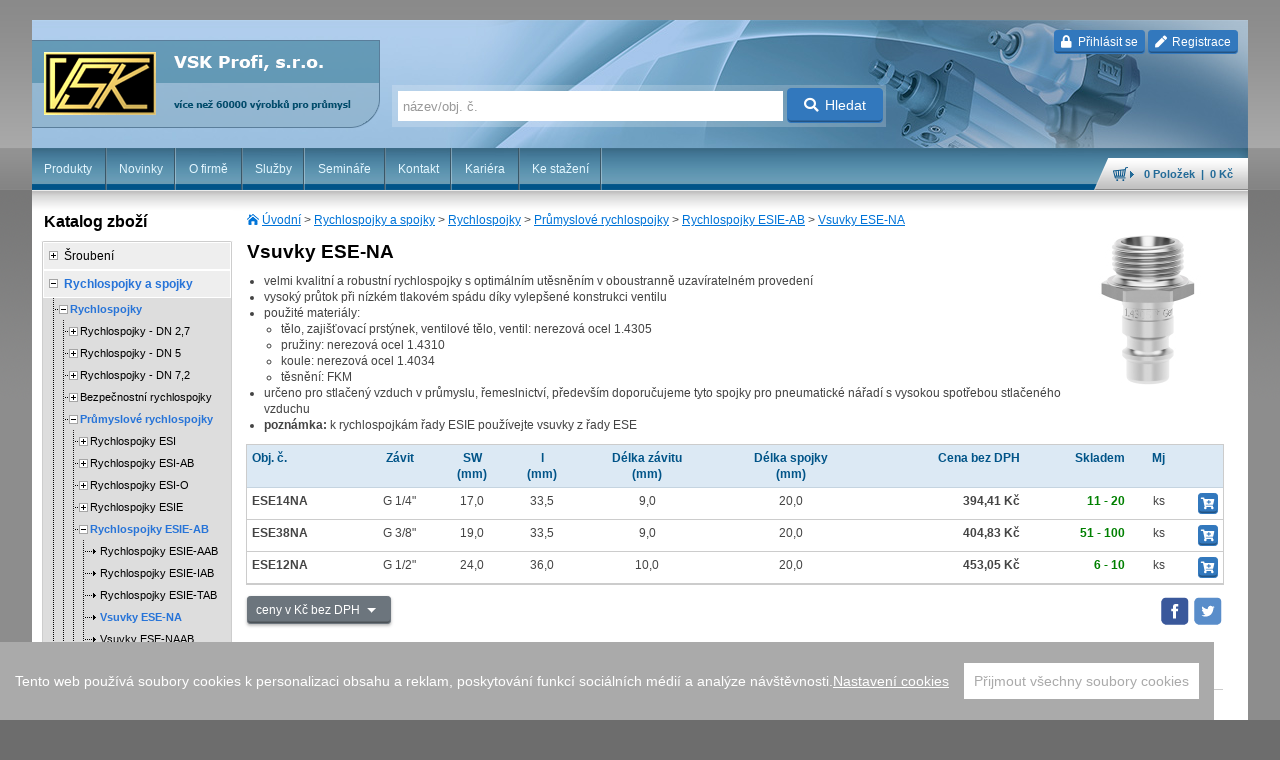

--- FILE ---
content_type: text/html; charset=utf-8
request_url: https://www.vskprofi.cz/katalog/vsuvky-ese-na--iii
body_size: 119694
content:
<!DOCTYPE html>
<!--[if lt IE 7 ]><html lang="cs-cz" class="ie6"><![endif]-->
<!--[if IE 7 ]><html lang="cs-cz" class="ie7"><![endif]-->
<!--[if IE 8 ]><html lang="cs-cz" class="ie8"><![endif]-->
<!--[if IE 9 ]><html lang="cs-cz" class="ie9"><![endif]-->
<!--[if (gt IE 9)|!(IE)]><!--><html lang="cs-cz"><!--<![endif]-->
<head>

<script src="/js/cookieconsent.min.js"></script>
<script>
  window.CookieConsent.init({
    modalMainTextMoreLink: null,
    barTimeout: 1000,
    theme: {
      barColor: '#AAA',
      barTextColor: '#FFF',
      barMainButtonColor: '#FFF',
      barMainButtonTextColor: '#AAA',
      modalMainButtonColor: '#666',
      modalMainButtonTextColor: '#FFF',
    },
    language: {
      current: 'cs',
      locale: {
        cs: {
          barMainText: 'Tento web používá soubory cookies k personalizaci obsahu a reklam, poskytování funkcí sociálních médií a analýze návštěvnosti.',
          barLinkSetting: 'Nastavení cookies',
          barBtnAcceptAll: 'Přijmout všechny soubory cookies',
          modalMainTitle: 'Nastavení cookies',
          modalMainText: 'Informace o vašem používání webu sdílíme s partnery pro sociální média, reklamu a analýzy. Partneři mohou tyto údaje kombinovat s dalšími informacemi, které jste jim poskytli nebo které získali při používání jejich služeb. Více informací o zpracování osobních údajů naleznete v našich <a href="/ochrana-osobnich-udaju">Zásadách ochrany osobních údajů</a>. Své preference můžete změnit níže. Souhlas s jednotlivými kategoriemi cookies je možné kdykoliv upravit.',
          modalBtnSave: 'Uložit aktuální nastavení ',
          modalBtnAcceptAll: 'Přijmout všechny soubory cookies a zavřít',
          modalAffectedSolutions: 'Dotčené služby:',
          learnMore: 'Více informací',
          on: 'Zap.',
          off: 'Vyp.',
        }
      }
    },
    categories: {
      necessary: {
        needed: true,
        wanted: true,
        checked: true,
        language: {
          locale: {
            cs: {
              name: 'Nezbytně nutné cookies',
              description: 'Tyto cookies jsou vyžadovány pro správnou funkčnost našich webových stránek a v našem systému je nelze vypnout.',
            }
          }
        }
      },
      various: {
        needed: false,
        wanted: false,
        checked: false,
        language: {
          locale: {
            cs: {
              name: 'Ostatní cookies',
              description: 'Soubory cookies určené pro analýzu výkonu webu a reklamní účely.',
            }
          }
        }
      }
    },
    services: {
      phpsess: {
        category: 'necessary',
        type: 'dynamic-script',
        search: '',
        cookies: [
          {
            name: 'PHPSESSID',
            domain: '.${window.location.hostname}'
          },
          {
            name: 'user_pref',
            domain: '.${window.location.hostname}'
          },
          {
            name: 'cart-last-page',
            domain: '.${window.location.hostname}'
          },
          {
            name: /^visited/,
            domain: '.${window.location.hostname}'
          }
        ],
        language: {
          locale: {
            cs: {
              name: 'PHPSESSID, user_pref, cart-last-page, visited_ - Systémové Cookies'
            }
          }
        }
      },
      piwik: {
        category: 'various',
        type: 'dynamic-script',
        search: 'piwik',
        language: {
          locale: {
            cs: {
              name: 'Seeky.cz'
            }
          }
        }
      },
      analyticandmarketing: {
        category: 'various',
        type: 'dynamic-script',
        search: '',
        cookies: [
          {
            name: '_gid',
            domain: '.${window.location.hostname}'
          },
          {
            name: /^_ga/,
            domain: '.${window.location.hostname}'
          },
          {
            name: /^_utm/,
            domain: '.${window.location.hostname}'
          },
          {
            name: /^_fb/,
            domain: '.${window.location.hostname}'
          },
          {
            name: /^_gcl/,
            domain: '.${window.location.hostname}'
          },
          {
            name: /^_hj/,
            domain: '.${window.location.hostname}'
          }
        ],
        language: {
          locale: {
            cs: {
              name: 'Google Analytics, Google Ads, Facebook atd.'
            }
          }
        }
      }
    }
  });
</script>


<script>
  window.dataLayer = window.dataLayer || [];
    window.dataLayer.push({
    'limeTalkEnable': true, 
    'devEnv': false 
  });
  </script>
<!-- Google Tag Manager -->
<script>(function(w,d,s,l,i){w[l]=w[l]||[];w[l].push({'gtm.start':
new Date().getTime(),event:'gtm.js'});var f=d.getElementsByTagName(s)[0],
j=d.createElement(s),dl=l!='dataLayer'?'&l='+l:'';j.async=true;j.src=
'https://www.googletagmanager.com/gtm.js?id='+i+dl;f.parentNode.insertBefore(j,f);
})(window,document,'script','dataLayer','GTM-MQB6ZV7');</script>
<!-- End Google Tag Manager -->



<meta http-equiv="Content-Type" content="text/html; charset=UTF-8" />
<meta name="googlebot" content="snippet, archive" />
<meta name="robots" content="index, follow" />
<meta name="author" content="Walk - oddělení vývoje | email: vaclav.vanik@walk.cz" />
<meta name="viewport" content="width=device-width; initial-scale=1.0; maximum-scale=1.0; minimum-scale=1.0; user-scalable=no" />
<title>Vsuvky ESE-NA - VSK Profi</title>
<link href="/css/default.css?v=29" media="screen, projection" rel="stylesheet" type="text/css" />
<link href="/css/nosidebar.css?v=29" media="screen, projection" rel="stylesheet" type="text/css" />
<link href="/css/products.css?v=29" media="screen, projection" rel="stylesheet" type="text/css" />
<link href="/css/image-gallery.css?v=29" media="screen, projection" rel="stylesheet" type="text/css" />
<link href="/css/banner.css?v=29" media="screen, projection" rel="stylesheet" type="text/css" />
<link href="/css/infobox.css?v=29" media="screen, projection" rel="stylesheet" type="text/css" />
<link href="/css/pagelayouts.css?v=29" media="screen, projection" rel="stylesheet" type="text/css" />
<link href="/css/handheld.css?v=29" media="screen and (max-width: 995px)" rel="stylesheet" type="text/css" />
<link href="/css/handheld-narrow.css?v=29" media="screen and (max-width: 600px)" rel="stylesheet" type="text/css" />
<link href="/css/desktop-only.css?v=29" media="screen and (min-width: 996px)" rel="stylesheet" type="text/css" />
<link href="/css/print.css?v=29" media="print" rel="stylesheet" type="text/css" />
<link href="/css/fontawesome-css/all.css?v=29" media="all" rel="stylesheet" type="text/css" />
<link href="/css/flaticon/flaticon.css?v=29" media="all" rel="stylesheet" type="text/css" /><link rel="stylesheet" href="/css/jquery/ui-vsk/jquery-ui-1.10.3.custom.min.css?v=29" type="text/css" media="screen" />
<link rel="stylesheet" href="/css/colorbox/style1/colorbox.css?v=29" type="text/css" media="screen" />
<link rel="stylesheet" href="/css/gray/gray.min.css?v=29" type="text/css" media="screen" />

<script type="text/javascript" src="/js/jquery-1.10.2.min.js"></script>
<script type="text/javascript" src="/js/jquery-ui-1.10.3.min.js"></script>
<script type="text/javascript">var $j = jQuery.noConflict();</script>
<script type="text/javascript" src="/js/jquery.cookie.min.js?v=29"></script>
<script type="text/javascript" src="/js/jquery-ui-1.10.3-i18n.min.js?v=29"></script>
<script type="text/javascript" src="/js/jquery.colorbox-1.4.21.min.js?v=29"></script>
<script type="text/javascript" src="/js/json2.js?v=29"></script>
<script type="text/javascript" src="/js/jquery.cycle.3.0.3.min.js?v=29"></script>
<script type="text/javascript" src="/js/w.js?v=29"></script>
<script type="text/javascript" src="/js/stacktable.js?v=29"></script>
<script type="text/javascript" src="/js/jquery.gray.min.js?v=29"></script>
<script type="text/javascript" src="/js/autocomplete-1.4.9.min.js?v=29"></script>
<script type="text/javascript" src="/js/tether.min.js?v=29"></script>
<script type="text/javascript" src="/js/bootstrap.min.js?v=29"></script>


</head>

<body itemscope itemtype="http://schema.org/WebPage">
    <!-- Google Tag Manager (noscript) -->
<noscript><iframe src="https://www.googletagmanager.com/ns.html?id=GTM-MQB6ZV7"
height="0" width="0" style="display:none;visibility:hidden"></iframe></noscript>
<!-- End Google Tag Manager (noscript) -->
    <div id="top-wrap">
        <div id="header">
            
            <h1>
                <a href="/" id="nahoru" title="VSK Profi">
                    VSK Profi                    <span>&nbsp;</span>
                </a>
            </h1>

            
                
    <p class="login-buttons">
        <a href="#loginModal" class="btn btn-primary btn-xs" data-toggle="modal" data-target="#loginModal">
            <i class="fas fa-lock icon-prepend"></i>
            Přihlásit se        </a>
        <a href="/zakaznik/registrace" class="btn btn-primary btn-xs">
            <i class="fas fa-pen icon-prepend"></i>
            Registrace        </a>
    </p>

<div class="modal" tabindex="-1" id="loginModal">
    <div class="modal-dialog">
        <div class="modal-content">
            <div class="modal-header">
                <button type="button" class="close" data-dismiss="modal" aria-label="Close">
                    <span aria-hidden="true">&times;</span>
                </button>
                <h2 class="modal-title h2 p-t-0 p-b-0">Přihlášení</h2>
            </div>
            <div class="modal-body">
                <form id="loginForm" enctype="application/x-www-form-urlencoded" method="post" class="loginForm" action="/zakaznik/prihlaseni">

<div class="form-row">
    <div class="col-sm-5 m-b-1">
        <label for="loginFormUsername" class="form-control-label control-label required">emailová adresa</label>
        
<input type="text" name="username" id="loginFormUsername" value="" maxlength="255" size="20" class="form-control" />    </div>
    <div class="col-sm-4  m-b-1">
        <label for="loginFormPassword" class="form-control-label control-label required">heslo</label>
        
<input type="password" name="password" id="loginFormPassword" value="" maxlength="255" size="20" class="form-control" />    </div>
    <div class="col-sm-3  m-b-1">
        <br>
        
<button name="login" id="loginFormLogin" type="submit" class="btn btn-primary "><i class="fas fa-lock icon-prepend"></i>přihlásit</button>    </div>
</div>
</form>
            </div>
            <div class="modal-footer">
                <p>
                V případě, že jste heslo zapomněli, nechte si                <a href="/zakaznik/zapomenute-heslo">
                    zaslat nové heslo</a>.
                Po přihlášení můžete své heslo kdykoli změnit ve Vašem uživatelském profilu.                </p>
            </div>
        </div>
    </div>
</div>


                            <div id="search-form">
                     <form enctype="application/x-www-form-urlencoded" method="post" action="/hledani"><div>

<input type="text" name="q" id="qs-q" value="" maxlength="31" accesskey="q" placeholder="název/obj. č." />

<button name="searchbutton" id="searchbutton" type="submit" class="btn btn-primary"><i class="fas fa-search icon-prepend"></i>Hledat</button></div></form>                </div>
            
                        <h3 class="menu-switch">Menu</h3>
            <div class="navWrapper">
                
                                                                                                                <ul class="nav-main">
    <li>
        <a href="/">Produkty</a>
    </li>
    <li>
        <a class="nav-vsk-news" href="/novinky">Novinky</a>
    </li>
    <li>
        <a href="/o-firme">O firmě</a>
    </li>
    <li>
        <a href="/sluzby">Služby</a>
    </li>
    <li>
        <a href="/skoleni">Semináře</a>
    </li>
    <li>
        <a href="/kontakt">Kontakt</a>
    </li>
    <li>
        <a href="/kariera">Kariéra</a>
    </li>
    <li>
        <a href="/ke-stazeni">Ke stažení</a>
    </li>
</ul>                            </div>

                            <p class="cart">
                    <a href="/kosik" id="cart-header-info">
                        <strong>0&nbsp;Položek                            &nbsp;|&nbsp;
                            0 Kč</strong></a>
                </p>
                    </div>

        <div id="main">
                        <div id="main-content">
                                                                    <div itemprop="breadcrumb" class="nav-breadcrumbs">
                        <a id="breadcrumbs-nav-category" href="/">Úvodní</a> &gt; <a class="c-2" href="/katalog/rychlospojky-spojky">Rychlospojky a spojky</a> &gt; <a class="c-11046" href="/katalog/rychlospojky">Rychlospojky</a> &gt; <a class="c-11466" href="/katalog/prumyslove-rychlospojky">Průmyslové rychlospojky</a> &gt; <a class="c-11502" href="/katalog/rychlospojky-esie-nerezove-s-ventilem-dn-7-8">Rychlospojky ESIE-AB</a> &gt; <a class="c-11506" href="/katalog/vsuvky-ese-na--iii">Vsuvky ESE-NA</a>                    </div>
                
                                
    
    
    
    
    
<div class="vsk-category-image text-center">
                    
                       <img alt="Vsuvky ESE-NA"
                    src="/share/cache/image/150x150/outsidebox/kategorie/23283.jpg"
                    width="150"
                    height="150" />
            
        </div>

<h1 id="vsk-cat-h1-11506">
    Vsuvky ESE-NA</h1>

    <div class="category-description">
        <ul>
<li>velmi kvalitní a robustní rychlospojky s optimálním utěsněním v oboustranně uzavíratelném provedení</li>
<li>vysoký průtok při nízkém tlakovém spádu díky vylepšené konstrukci ventilu</li>
<li>použité materiály:
<ul>
<li>tělo, zajišťovací prstýnek, ventilové tělo, ventil: nerezová ocel 1.4305</li>
<li>pružiny: nerezová ocel 1.4310</li>
<li>koule: nerezová ocel 1.4034</li>
<li>těsnění: FKM</li>
</ul></li>
<li>určeno pro stlačený vzduch v průmyslu, řemeslnictví, především doporučujeme tyto spojky pro pneumatické nářadí s vysokou spotřebou stlačeného vzduchu</li>
<li><strong>poznámka:</strong> k rychlospojkám řady ESIE používejte vsuvky z řady ESE</li>
</ul>    </div>


            
<table class="vsk-product-list-table td-bottom-border">
<thead>
    <tr>
        <th>
            Obj. č.        </th>

                                                                                
                <th class="center" data-type="C" data-param="zavit">
                    Závit                                    </th>
                                                            
                <th class="center" data-type="N" data-param="sw">
                    SW                                            <br/>
                        (mm)
                                    </th>
                                                            
                <th class="center" data-type="N" data-param="lx">
                    l                                            <br/>
                        (mm)
                                    </th>
                                                            
                <th class="center" data-type="N" data-param="delka-zav">
                    Délka závitu                                            <br/>
                        (mm)
                                    </th>
                                                            
                <th class="center" data-type="N" data-param="delka-spoj">
                    Délka spojky                                            <br/>
                        (mm)
                                    </th>
                    
                    <th class="right vsk-price vsk-czk">
                Cena bez DPH            </th>
            <th class="right vsk-price vsk-czk-vat vsk-price-inactive">
                Cena vč. DPH            </th>
            <th class="right vsk-price vsk-eur vsk-price-inactive">
                Cena bez DPH            </th>
            <th class="right vsk-price vsk-eur-vat vsk-price-inactive">
                Cena vč. DPH            </th>
        
        <th class="right">
            Skladem        </th>
        <th class="right">
            Mj        </th>
        <th class="right">
            &nbsp;
        </th>
    </tr>
</thead>
<tbody>

<tr data-product-id="78079">
    <td class="product-sku">
        <strong title="Vsuvka Lüdecke ESE 1/4&quot; vnější">
            ESE14NA        </strong>
    </td>

    
                        
            <td class="center">G 1/4&quot;</td>
                    
            <td class="center">17,0</td>
                    
            <td class="center">33,5</td>
                    
            <td class="center">9,0</td>
                    
            <td class="center">20,0</td>
            
            
        <td class="right vsk-price font-bold vsk-czk">
            394,41 Kč        </td>
        <td class="right vsk-price font-bold vsk-czk-vat vsk-price-inactive">
            477,24 Kč        </td>

        
        <td class="right vsk-price font-bold vsk-eur vsk-price-inactive">
            15,17 €        </td>
        <td class="right vsk-price font-bold vsk-eur-vat vsk-price-inactive">
            18,36 €        </td>
    
    
    <td class="right vsk-stored">
        11 - 20    </td>
    <td class="right">
                                                
            ks            </td>
    <td class="right">
                <button class="cart-add-btn btn btn-primary btn-xs"
                style="padding: 1px 2px 0 2px;"
                data-id="78079"
                data-sku="ESE14NA"
                data-name="Vsuvka Lüdecke ESE 1/4&quot; vnější"
                data-qty="1"
                data-mu="ks">
            <i class="fas fa-cart-plus"></i>
        </button>
            </td>
</tr>
<tr data-product-id="78083">
    <td class="product-sku">
        <strong title="Vsuvka Lüdecke ESE 3/8&quot; vnější">
            ESE38NA        </strong>
    </td>

    
                        
            <td class="center">G 3/8&quot;</td>
                    
            <td class="center">19,0</td>
                    
            <td class="center">33,5</td>
                    
            <td class="center">9,0</td>
                    
            <td class="center">20,0</td>
            
            
        <td class="right vsk-price font-bold vsk-czk">
            404,83 Kč        </td>
        <td class="right vsk-price font-bold vsk-czk-vat vsk-price-inactive">
            489,84 Kč        </td>

        
        <td class="right vsk-price font-bold vsk-eur vsk-price-inactive">
            15,57 €        </td>
        <td class="right vsk-price font-bold vsk-eur-vat vsk-price-inactive">
            18,84 €        </td>
    
    
    <td class="right vsk-stored">
        51 - 100    </td>
    <td class="right">
                    
            ks            </td>
    <td class="right">
                <button class="cart-add-btn btn btn-primary btn-xs"
                style="padding: 1px 2px 0 2px;"
                data-id="78083"
                data-sku="ESE38NA"
                data-name="Vsuvka Lüdecke ESE 3/8&quot; vnější"
                data-qty="1"
                data-mu="ks">
            <i class="fas fa-cart-plus"></i>
        </button>
            </td>
</tr>
<tr data-product-id="78073">
    <td class="product-sku">
        <strong title="Vsuvka Lüdecke ESE 1/2&quot; vnější">
            ESE12NA        </strong>
    </td>

    
                        
            <td class="center">G 1/2&quot;</td>
                    
            <td class="center">24,0</td>
                    
            <td class="center">36,0</td>
                    
            <td class="center">10,0</td>
                    
            <td class="center">20,0</td>
            
            
        <td class="right vsk-price font-bold vsk-czk">
            453,05 Kč        </td>
        <td class="right vsk-price font-bold vsk-czk-vat vsk-price-inactive">
            548,19 Kč        </td>

        
        <td class="right vsk-price font-bold vsk-eur vsk-price-inactive">
            17,43 €        </td>
        <td class="right vsk-price font-bold vsk-eur-vat vsk-price-inactive">
            21,09 €        </td>
    
    
    <td class="right vsk-stored">
        6 - 10    </td>
    <td class="right">
                    
            ks            </td>
    <td class="right">
                <button class="cart-add-btn btn btn-primary btn-xs"
                style="padding: 1px 2px 0 2px;"
                data-id="78073"
                data-sku="ESE12NA"
                data-name="Vsuvka Lüdecke ESE 1/2&quot; vnější"
                data-qty="1"
                data-mu="ks">
            <i class="fas fa-cart-plus"></i>
        </button>
            </td>
</tr>

</tbody>
</table>

<div class="vsk-table-buttons p-b-2">
        <p class="pull-md-right">
        <a href="https://www.facebook.com/sharer.php?u=https://www.vskprofi.cz/katalog/vsuvky-ese-na--iii"
           onClick="window.open(this.href,'targetWindow','toolbar=no,location=0,status=no,menubar=no,scrollbars=yes,resizable=yes,width=600,height=250'); return false;"
           class="m-r-05" title="sdílet na Facebooku">
            <img alt="facebook" class="rounded filter-none-hover" src="/img/share-icon/facebook-square.svg" height="30" width="30" /></a>
        <a href="https://twitter.com/share?url=https://www.vskprofi.cz/katalog/vsuvky-ese-na--iii"
           onClick="window.open(this.href,'targetWindow','toolbar=no,location=0,status=no,menubar=no,scrollbars=yes,resizable=yes,width=600,height=470'); return false;"
           class="m-r-05" title="sdílet na Twitteru">
            <img alt="twitter" class="rounded filter-none-hover" src="/img/share-icon/twitter-square.svg" height="30" width="30" /></a>
    </p>


<div class="dropdown">
  <button type="button" class="btn btn-secondary btn-sm dropdown-toggle vsk-price-toggler text-left" data-toggle="dropdown" aria-haspopup="true" aria-expanded="false">
    ceny
  </button>
  <div class="dropdown-menu">
    <span data-toggle="table-column"
          data-target="table .vsk-price"
          data-active=".vsk-czk"
          class="dropdown-item  cursor-pointer active">
        ceny v Kč bez DPH    </span>
    <span data-toggle="table-column"
          data-target="table .vsk-price"
          data-active=".vsk-czk-vat"
          class="dropdown-item  cursor-pointer ">
        ceny v Kč vč. DPH    </span>
    <span data-toggle="table-column"
          data-target="table .vsk-price"
          data-active=".vsk-eur"
          class="dropdown-item cursor-pointer ">
        ceny v EUR bez DPH    </span>
    <span data-toggle="table-column"
          data-target="table .vsk-price"
          data-active=".vsk-eur-vat"
          class="dropdown-item cursor-pointer ">
        ceny v EUR vč. DPH    </span>
  </div>
</div>


</div>

<div class="infobox infoboxIdvsk-prod-bottom" data-component-name="infobox"></div>
<div id="cart-add-dialog" title="Přidat do košíku">
    <p id="cart-add-headline-name">Název: <span id="cart-add-headline-name-value"></span></p>
    <p id="cart-add-headline-price-container">
        Cena bez DPH: <span id="cart-add-headline-price-without-vat"></span><br/>
        Cena vč. DPH: <span id="cart-add-headline-price-with-vat"></span>
    </p>
    <p>
        <label for="cart-add-qty">Množství:</label>
        <input id="cart-add-qty" type="number" min="1" step="1" />
        <span id="cart-add-mu"></span>
    </p>
    <p id="cart-add-error" style="color: #ac1d1d; display: none;">
        Musíte zadat množství    </p>
    <p id="cart-add-error-qty" style="color: #ac1d1d; display: none;">
        Množství musí být celé číslo    </p>
    <div id="cart-add-progressbar"></div>
</div>

<div id="cart-ok-dialog" title="Úspěšně přidáno do košíku">
    <h3 id="cart-ok-headline"></h3>
    <p>
        <input type="checkbox" id="cart-ok-repeat" value="1">
        <label for="cart-ok-repeat">Tento dialog již nezobrazovat</label>
    </p>
</div>



    

<ul class="nav nav-tabs hidden-print m-t-1" role="tablist" id="category-tabs">
                                    <li class="nav-item">
                <a class="nav-link active" data-toggle="tab" href="#tabs-ft4" role="tab">
                    Katalogové listy                </a>
            </li>
                                <li class="nav-item">
                <a class="nav-link" data-toggle="tab" href="#tabs-ft6" role="tab">
                    Obrázková galerie                </a>
            </li>
                                <li class="nav-item">
                <a class="nav-link" data-toggle="tab" href="#tabs-ft3" role="tab">
                    Technické listy                </a>
            </li>
                                <li class="nav-item">
                <a class="nav-link" data-toggle="tab" href="#tabs-ft9" role="tab">
                    Výkresy                </a>
            </li>
            
    
        <li class="nav-item pull-md-right">
        <a id="category-tab-contact" class="nav-link bg-primary" data-toggle="tab" href="#formular" role="tab">
            <i style="font-weight: 100;color: #666;" class="fas fa-envelope"></i>
            Odeslat dotaz
        </a>
    </li>
</ul>
<div class="tab-content p-t-2 p-b-3">
                                    <div class="tab-pane fade in active" id="tabs-ft4" role="tabpanel">
                
<ul class="vsk-category-file-container-item">
                                    
        <li>
            <a target="_blank" href="/vsk-file/23735">
                <img src="/img/ffi/32px/pdf.png"
                     style="width: 24px; height: 24px;" alt="" />kl-147                (572&nbsp;kB)
            </a>
        </li>
    </ul>

            </div>
                                <div class="tab-pane fade in" id="tabs-ft6" role="tabpanel">
                
<div class="image-gallery">
    
    <div class="image-gallery-item" style="width: 144px; margin: 5px">
                    <a href="/share/cache/vsk/lightbox/outsidebox/33042.jpg"
               class="image-gallery-item-image"
               title="ese-na.jpg"
               style="width: 138px; height: 138px; border-color: #c4d5e4; border-style: solid; border-width: 3px">
                <img src="/share/cache/vsk/thumb/outsidebox/33042.jpg"
                     width="140"
                     height="140"
                     alt="ese-na.jpg"
                     style="margin-left: -1px; margin-top: -1px" />
            </a>
        
        <div class="image-gallery-item-description" style="height: 1em;">
            ese-na.jpg        </div>
    </div>
            
    <div class="image-gallery-item filler-dont-remove" style="width: 144px; margin: 5px"></div>
    <div class="image-gallery-item filler-dont-remove" style="width: 144px; margin: 5px"></div>
    <div class="image-gallery-item filler-dont-remove" style="width: 144px; margin: 5px"></div>
    <div class="image-gallery-item filler-dont-remove" style="width: 144px; margin: 5px"></div>
    <div class="image-gallery-item filler-dont-remove" style="width: 144px; margin: 5px"></div>
    <div class="image-gallery-item filler-dont-remove" style="width: 144px; margin: 5px"></div>
    <div class="image-gallery-item filler-dont-remove" style="width: 144px; margin: 5px"></div>
</div>            </div>
                                <div class="tab-pane fade in" id="tabs-ft3" role="tabpanel">
                
<ul class="vsk-category-file-container-item">
                            
        <li>
            <a target="_blank" href="/vsk-file/32904">
                <img src="/img/ffi/32px/pdf.png"
                     style="width: 24px; height: 24px;" alt="" />tl-esie-ab                (708&nbsp;kB)
            </a>
        </li>
            </ul>

            </div>
                                <div class="tab-pane fade in" id="tabs-ft9" role="tabpanel">
                
<div class="image-gallery">
        
    <div class="image-gallery-item" style="width: 144px; margin: 5px">
                    <a href="/share/cache/vsk/lightbox/outsidebox/33477.jpg"
               class="image-gallery-item-image"
               title="ese-na-vykres.jpg"
               style="width: 138px; height: 138px; border-color: #c4d5e4; border-style: solid; border-width: 3px">
                <img src="/share/cache/vsk/thumb/outsidebox/33477.jpg"
                     width="140"
                     height="140"
                     alt="ese-na-vykres.jpg"
                     style="margin-left: -1px; margin-top: -1px" />
            </a>
        
        <div class="image-gallery-item-description" style="height: 1em;">
            ese-na-vykres.jpg        </div>
    </div>
        
    <div class="image-gallery-item filler-dont-remove" style="width: 144px; margin: 5px"></div>
    <div class="image-gallery-item filler-dont-remove" style="width: 144px; margin: 5px"></div>
    <div class="image-gallery-item filler-dont-remove" style="width: 144px; margin: 5px"></div>
    <div class="image-gallery-item filler-dont-remove" style="width: 144px; margin: 5px"></div>
    <div class="image-gallery-item filler-dont-remove" style="width: 144px; margin: 5px"></div>
    <div class="image-gallery-item filler-dont-remove" style="width: 144px; margin: 5px"></div>
    <div class="image-gallery-item filler-dont-remove" style="width: 144px; margin: 5px"></div>
</div>            </div>
            
    
    <div class="tab-pane fade in" id="formular" role="tabpanel">
        <div id="contactFormId0" class="contact-form" data-component-name="contact-form"><form enctype="multipart/form-data" method="post" action="/katalog/vsuvky-ese-na--iii#contactFormId0">


<div class="contact-form-firstname">
    <label for="firstname" class="required">jméno*</label>

<input type="text" name="firstname" id="firstname" value="" /></div>

<div class="contact-form-lastname">
    <label for="lastname" class="optional">společnost</label>

<input type="text" name="lastname" id="lastname" value="" /></div>

<div class="contact-form-lastname">
    <label for="ic" class="optional">ič</label>

<input type="text" name="ic" id="ic" value="" /></div>

<div class="contact-form-email">
    <label for="email" class="required">email*</label>

<input type="text" name="email" id="email" value="" /></div>

<div class="contact-form-cell">
    <label for="cell" class="required">telefon*</label>

<input type="text" name="cell" id="cell" value="" maxlength="20" /></div>

<div class="contact-form-message">
    <label for="message" class="required">zpráva*</label>

<textarea name="message" id="message" rows="10" cols="45"></textarea></div>

    <div class="contact-form-captcha">
        <label for="captcha" class="required">kontrola*</label>

<input type="text" name="captcha" id="captcha" value="" />    </div>
    <script type="text/javascript">
        (function($, input, value) {
            $(input).val(value);
            $(input).parent().hide();
        })(jQuery, '[name="captcha"]', '666');
    </script>


<div class="contact-form-submit">
        
<button name="contactSubmit" id="contactSubmit" type="submit" class="btn btn-primary">odeslat formulář<i class="fas fa-check icon-append"></i></button></div>
</form></div>
        
            </div>
</div>
            </div>

            <div id="left-sidebar">

                <div id="categories">
                                                                                                                                    
                        
                        <h3>Katalog zboží</h3>

                        
                        <ul class="nav-category">
<li>
<span class="vsk-nav-expander"></span><a class="c-1 nav-has-children" href="/katalog/sroubeni">Šroubení</a><ul style="display: none;">
<li>
<span class="vsk-nav-expander"></span><a class="c-11 nav-has-children" href="/katalog/nastrcne-spojky-plastova-rada" title="Průmyslové kompresory RL-RH-RK pro extremní provozní podmínky. Nejvyšší standard v otázce kvality, bezpečnosti provozu. Kompresor přímo spojený s motorem (1,5kW-2 × 4,0kW)">Nástrčné spojky - plastové</a><ul style="display: none;">
<li>
<a class="c-12" href="/katalog/prime-spojky-pc" title="Malé šroubové kompresory s klínovými řemeny v několika výkonových řadách. Různá provedení dle požadavků zákazníka. Perfektní řešení pro maximální úsporu místa.">Přímé spojky PC</a></li>
<li>
<a class="c-13" href="/katalog/prime-spojky-pcg" title="Samostatně stojící šroubové kompresory. Určeny pro trvalé dodávky stlačeného vzduchu. Řízení chodu inteligentní řídící jednotkou ES3000. Provedení IVR pro extrémní úsporu energie.">Přímé spojky PCG</a></li>
<li>
<a class="c-14" href="/katalog/prime-spojky-poc" title="Šroubové kompresory s vysokou efektivitou  stlačování díky pohonu přes koaxiální spojku. Kompaktní a tišší kompresory s nižšími náklady. Řízení chodu díky jednotce ES4000.">Přímé spojky POC</a></li>
<li>
<a class="c-15" href="/katalog/prime-spojky-pocg" title="Speciální spirálové bezolejové a šroubové kompresory určené pro dodávky velice kvalitního vzduchu. Extremně nízka hlučnost u spirálových kompresorů. Šroubové kompresory chlazené vzduchem nebo vodou.">Přímé spojky POCG</a></li>
<li>
<a class="c-16" href="/katalog/prime-spojky-pcf" title="Základní příslušenství pro pístové a šroubové kompresory.">Přímé spojky PCF</a></li>
<li>
<a class="c-17" href="/katalog/l-spojky-pl">L-spojky PL</a></li>
<li>
<a class="c-18" href="/katalog/l-spojky-plg">L-spojky PLG</a></li>
<li>
<a class="c-19" href="/katalog/l-spojky-plf">L-spojky PLF</a></li>
<li>
<a class="c-20" href="/katalog/l-spojky-plh">L-spojky PLH</a></li>
<li>
<a class="c-21" href="/katalog/l-spojky-pll">L-spojky PLL</a></li>
<li>
<a class="c-22" href="/katalog/uhlove-spojky-ph">Úhlové spojky PH</a></li>
<li>
<a class="c-23" href="/katalog/uhlove-spojky-phf">Úhlové spojky PHF</a></li>
<li>
<a class="c-24" href="/katalog/t-spojky-pt">T-spojky PT</a></li>
<li>
<a class="c-25" href="/katalog/t-spojky-ptgt">T-spojky PTGT</a></li>
<li>
<a class="c-26" href="/katalog/t-spojky-pst">T-spojky PST</a></li>
<li>
<a class="c-27" href="/katalog/t-spojky-ptfg">T-spojky PTFG</a></li>
<li>
<a class="c-28" href="/katalog/y-spojky-pwt">Y-spojky PWT</a></li>
<li>
<a class="c-29" href="/katalog/rozdelovaci-spojky-pkb">Odbočky PKB</a></li>
<li>
<a class="c-30" href="/katalog/prime-spojky-puc">Přímé PUC</a></li>
<li>
<a class="c-31" href="/katalog/prime-spojky-pg">Přímé PG</a></li>
<li>
<a class="c-32" href="/katalog/redukce-spojek-pgj">Redukce PGJ</a></li>
<li>
<a class="c-33" href="/katalog/l-spojky-pul">L-spojky PUL</a></li>
<li>
<a class="c-34" href="/katalog/t-spojky-put">T-spojky PUT</a></li>
<li>
<a class="c-35" href="/katalog/t-spojky-pge">T-spojky PGE</a></li>
<li>
<a class="c-36" href="/katalog/t-spojky-ptg">T-spojky PTG</a></li>
<li>
<a class="c-37" href="/katalog/y-spojky-py">Y-spojky PY</a></li>
<li>
<a class="c-38" href="/katalog/y-spojky-pw">Y-spojky PW</a></li>
<li>
<a class="c-39" href="/katalog/y-spojky-pyj">Y-spojky PYJ</a></li>
<li>
<a class="c-40" href="/katalog/y-spojky-pygj">Y-spojky PYGJ</a></li>
<li>
<a class="c-41" href="/katalog/x-spojky-pza">X-spojky PZA</a></li>
<li>
<a class="c-42" href="/katalog/rozdelovaci-spojky-pk">Odbočky PK</a></li>
<li>
<a class="c-43" href="/katalog/rozdelovaci-spojky-pkg">Odbočky PKG</a></li>
<li>
<a class="c-44" href="/katalog/rozdelovaci-spojky-pkj">Odbočky PKJ</a></li>
<li>
<a class="c-45" href="/katalog/pruchodky-pmf">Průchodky PMF</a></li>
<li>
<a class="c-46" href="/katalog/pruchodky-pmm">Průchodky PMM</a></li>
<li>
<a class="c-47" href="/katalog/pruchodky-plm">Průchodky PLM</a></li>
<li>
<a class="c-48" href="/katalog/zaslepky-pp">Záslepky PP</a></li>
<li>
<a class="c-49" href="/katalog/zaslepky-ppf">Záslepky PPF</a></li>
<li>
<a class="c-50" href="/katalog/skrtici-ventily-sco">Škrtící ventily SCO</a></li>
<li>
<a class="c-51" href="/katalog/skrtici-ventily-scog">Škrtící ventily SCOG</a></li>
<li>
<a class="c-52" href="/katalog/skrtici-ventily-sce">Škrtící ventily SCE</a></li>
<li>
<a class="c-53" href="/katalog/skrtici-ventily-scf">Škrtící ventily SCF</a></li>
<li>
<a class="c-54" href="/katalog/uzaviraci-ventily-hvff">Uzavírací ventily HVFF</a></li>
<li>
<a class="c-55" href="/katalog/uzaviraci-ventily-hvffb">Uzavírací ventily HVFFB</a></li>
<li>
<a class="c-56" href="/katalog/uzaviraci-ventily-hvfsb">Uzavírací ventily HVFSB</a></li>
</ul>
</li>
<li>
<span class="vsk-nav-expander"></span><a class="c-57 nav-has-children" href="/katalog/nastrcne-spojky-miniaturni-provedeni">Nástrčné spojky - miniaturní</a><ul style="display: none;">
<li>
<a class="c-58" href="/katalog/prime-spojky-pcc">Přímé spojky PCC</a></li>
<li>
<a class="c-59" href="/katalog/prime-spojky-pocc">Přímé spojky POCC</a></li>
<li>
<a class="c-60" href="/katalog/prime-spojky-pcfc">Přímé spojky PCFC</a></li>
<li>
<a class="c-61" href="/katalog/l-spojky-plc">L-spojky PLC</a></li>
<li>
<a class="c-62" href="/katalog/t-spojky-ptc">T-spojky PTC</a></li>
<li>
<a class="c-63" href="/katalog/prime-spojky-pucc">Přímé spojky PUCC</a></li>
<li>
<a class="c-64" href="/katalog/l-spojky-pulc">L-spojky PULC</a></li>
<li>
<a class="c-65" href="/katalog/t-spojky-putc">T-spojky PUTC</a></li>
<li>
<a class="c-66" href="/katalog/pruchodky-pmmc">Průchodky PMMC</a></li>
<li>
<a class="c-67" href="/katalog/y-spojky-pyc">Y-spojky PYC</a></li>
</ul>
</li>
<li>
<span class="vsk-nav-expander"></span><a class="c-68 nav-has-children" href="/katalog/nastrcne-spojky-palcove-rozmery">Nástrčné spojky - palcové</a><ul style="display: none;">
<li>
<a class="c-69" href="/katalog/prime-spojky-pci">Přímé spojky PCI</a></li>
<li>
<a class="c-70" href="/katalog/prime-spojky-pcn">Přímé spojky PCN</a></li>
<li>
<a class="c-71" href="/katalog/l-spojky-pli">L-spojky PLI</a></li>
<li>
<a class="c-72" href="/katalog/l-spojky-pln">L-spojky PLN</a></li>
<li>
<a class="c-73" href="/katalog/prime-spojky-puci">Přímé spojky PUCI</a></li>
<li>
<a class="c-74" href="/katalog/l-spojky-puli">L-spojky PULI</a></li>
<li>
<a class="c-75" href="/katalog/t-spojky-puti">T-spojky PUTI</a></li>
</ul>
</li>
<li>
<span class="vsk-nav-expander"></span><a class="c-76 nav-has-children" href="/katalog/nastrcne-spojky-samouzaviratelne">Nástrčné spojky - uzavírací</a><ul style="display: none;">
<li>
<a class="c-77" href="/katalog/prime-spojky-spc">Přímé spojky SPC</a></li>
<li>
<a class="c-78" href="/katalog/prime-spojky-spcg">Přímé spojky SPCG</a></li>
<li>
<a class="c-79" href="/katalog/l-spojky-spl">L-spojky SPL</a></li>
<li>
<a class="c-80" href="/katalog/prime-spojky-spuc">Přímé spojky SPUC</a></li>
<li>
<a class="c-81" href="/katalog/pruchodky-spmm">Průchodky SPMM</a></li>
</ul>
</li>
<li>
<span class="vsk-nav-expander"></span><a class="c-82 nav-has-children" href="/katalog/nastrcne-spojky-rotacni">Nástrčné spojky - rotační</a><ul style="display: none;">
<li>
<a class="c-83" href="/katalog/prime-spojky-nrc">Přímé spojky NRC</a></li>
<li>
<a class="c-84" href="/katalog/prime-spojky-nrcg">Přímé spojky NRCG</a></li>
<li>
<a class="c-85" href="/katalog/l-spojky-nrl">L-spojky NRL</a></li>
<li>
<a class="c-86" href="/katalog/l-spojky-nrlg">L-spojky NRLG</a></li>
<li>
<a class="c-87" href="/katalog/prime-spojky-nhrc">Přímé spojky NHRC</a></li>
<li>
<a class="c-88" href="/katalog/prime-spojky-nhrcg">Přímé spojky NHRCG</a></li>
<li>
<a class="c-89" href="/katalog/l-spojky-nhrl">L-spojky NHRL</a></li>
<li>
<a class="c-90" href="/katalog/l-spojky-nhrlg">L-spojky NHRLG</a></li>
</ul>
</li>
<li>
<span class="vsk-nav-expander"></span><a class="c-91 nav-has-children" href="/katalog/nastrcne-spojky-kovove">Nástrčné spojky - kovové</a><ul style="display: none;">
<li>
<a class="c-92" href="/katalog/prime-spojky-mpc">Přímé spojky MPC</a></li>
<li>
<a class="c-93" href="/katalog/prime-spojky-mpcg">Přímé spojky MPCG</a></li>
<li>
<a class="c-94" href="/katalog/prime-spojky-mpoc">Přímé spojky MPOC</a></li>
<li>
<a class="c-95" href="/katalog/prime-spojky-mpocg">Přímé spojky MPOCG</a></li>
<li>
<a class="c-96" href="/katalog/prime-spojky-mpcf">Přímé spojky MPCF</a></li>
<li>
<a class="c-97" href="/katalog/l-spojky-mpl">L-spojky MPL</a></li>
<li>
<a class="c-98" href="/katalog/l-spojky-mplg">L-spojky MPLG</a></li>
<li>
<a class="c-99" href="/katalog/l-spojky-mpllg">L-spojky MPLLG</a></li>
<li>
<a class="c-100" href="/katalog/l-spojky-mplf">L-spojky MPLF</a></li>
<li>
<a class="c-101" href="/katalog/l-spojky-mphg">L-spojky MPHG</a></li>
<li>
<a class="c-102" href="/katalog/t-spojky-mpt">T-spojky MPT</a></li>
<li>
<a class="c-103" href="/katalog/t-spojky-mptg">T-spojky MPTG</a></li>
<li>
<a class="c-104" href="/katalog/t-spojky-mpdg">T-spojky MPDG</a></li>
<li>
<a class="c-105" href="/katalog/y-spojky-mpxg">Y-spojky MPXG</a></li>
<li>
<a class="c-106" href="/katalog/prime-spojky-mpuc">Přímé spojky MPUC</a></li>
<li>
<a class="c-107" href="/katalog/prime-spojky-mpg">Přímé spojky MPG</a></li>
<li>
<a class="c-108" href="/katalog/l-spojky-mpul">L-spojky MPUL</a></li>
<li>
<a class="c-109" href="/katalog/t-spojky-mput">T-spojky MPUT</a></li>
<li>
<a class="c-110" href="/katalog/tspojky-mptg">T-spojky MPTG</a></li>
<li>
<a class="c-111" href="/katalog/y-spojky-mpy">Y-spojky MPY</a></li>
<li>
<a class="c-112" href="/katalog/x-spojky-mpza">X-spojky MPZA</a></li>
<li>
<a class="c-113" href="/katalog/pruchodky-mpm">Průchodky MPM</a></li>
<li>
<a class="c-114" href="/katalog/zaslepky-mppf">Záslepky MPPF</a></li>
<li>
<a class="c-115" href="/katalog/redukce-mpgj">Redukce MPGJ</a></li>
<li>
<a class="c-116" href="/katalog/kohouty-mnsf">Kohouty MNSF</a></li>
<li>
<a class="c-117" href="/katalog/skrtici-ventily-mnseg">Škrtící ventily MNSEG</a></li>
<li>
<a class="c-118" href="/katalog/skrtici-ventily-mnspg">Škrtící ventily MNSPG</a></li>
</ul>
</li>
<li>
<span class="vsk-nav-expander"></span><a class="c-119 nav-has-children" href="/katalog/nastrcne-spojky-nerezove">Nástrčné spojky - nerezové</a><ul style="display: none;">
<li>
<a class="c-5913" href="/katalog/prime-spojky-xpc">Přímé spojky XPC</a></li>
<li>
<a class="c-5914" href="/katalog/prime-spojky-xpcg">Přímé spojky XPCG</a></li>
<li>
<a class="c-5915" href="/katalog/l-spojka-xpl">L-spojky XPL</a></li>
<li>
<a class="c-5916" href="/katalog/l-spojky-xplg">L-spojky XPLG</a></li>
<li>
<a class="c-5917" href="/katalog/t-spojky-xpt">T-spojky XPT</a></li>
<li>
<a class="c-5918" href="/katalog/t-spojky-xptg">T-spojky XPTG</a></li>
<li>
<a class="c-5919" href="/katalog/prime-spojky-xpuc">Přímé spojky XPUC</a></li>
<li>
<a class="c-5920" href="/katalog/pruchodky-xpmm">Průchodky XPMM</a></li>
<li>
<a class="c-5921" href="/katalog/l-spojky-xpul">L-spojky XPUL</a></li>
<li>
<a class="c-5923" href="/katalog/t-spojka-xput">T-spojka XPUT</a></li>
<li>
<a class="c-5922" href="/katalog/redukce-xpgj">Redukce XPGJ</a></li>
</ul>
</li>
<li>
<span class="vsk-nav-expander"></span><a class="c-129 nav-has-children" href="/katalog/sroubeni-s-prevlecnou-matici-mosazne">Šroubení s maticí - mosazné</a><ul style="display: none;">
<li>
<a class="c-130" href="/katalog/prima-sroubeni-rpc">Šroubení RPC</a></li>
<li>
<a class="c-131" href="/katalog/prima-sroubeni-rpcg">Šroubení RPCG</a></li>
<li>
<a class="c-132" href="/katalog/prima-sroubeni-rpcfg">Šroubení RPCFG</a></li>
<li>
<a class="c-133" href="/katalog/otocna-sroubeni-rspc">Šroubení RSPC</a></li>
<li>
<a class="c-134" href="/katalog/l-sroubeni-rpl">L-šroubení RPL</a></li>
<li>
<a class="c-135" href="/katalog/l-sroubeni-rplg">L-šroubení RPLG</a></li>
<li>
<a class="c-136" href="/katalog/l-sroubeni-rplfg">L-šroubení RPLFG</a></li>
<li>
<a class="c-137" href="/katalog/uhlova-sroubeni-rphg">Šroubení RPHG</a></li>
<li>
<a class="c-138" href="/katalog/prima-sroubeni-rpuc">Šroubení RPUC</a></li>
<li>
<a class="c-139" href="/katalog/pruchodky-rpm">Průchodky RPM</a></li>
<li>
<a class="c-140" href="/katalog/l-sroubeni-rpul">L-šroubení RPUL</a></li>
<li>
<a class="c-141" href="/katalog/t-sroubeni-rput">T-šroubení RPUT</a></li>
<li>
<a class="c-142" href="/katalog/t-sroubeni-rptg">T-šroubení RPTG</a></li>
<li>
<a class="c-143" href="/katalog/maticky-rm">Matičky RM</a></li>
<li>
<a class="c-144" href="/katalog/maticky-s-pruzinou-rms">Matičky s pružinou RMS</a></li>
<li>
<a class="c-145" href="/katalog/objimky-1500">Objímky 1500</a></li>
<li>
<a class="c-146" href="/katalog/objimky-1510">Objímky 1510</a></li>
<li>
<a class="c-147" href="/katalog/dute-srouby-51410">Duté šrouby 51410</a></li>
<li>
<a class="c-148" href="/katalog/dute-srouby-51420">Duté šrouby 51420</a></li>
<li>
<a class="c-149" href="/katalog/dute-srouby-51430">Duté šrouby 51430</a></li>
<li>
<a class="c-150" href="/katalog/skrtici-ventily-8950">Škrtící ventily 8950</a></li>
<li>
<a class="c-151" href="/katalog/skrtici-ventily-8960">Škrtící ventily 8960</a></li>
<li>
<a class="c-152" href="/katalog/skrtici-ventily-8970">Škrtící ventily 8970</a></li>
<li>
<a class="c-153" href="/katalog/skrtici-ventily-8955">Škrtící ventily 8955</a></li>
<li>
<a class="c-154" href="/katalog/skrtici-ventily-8965">Škrtící ventily 8965</a></li>
<li>
<a class="c-155" href="/katalog/skrtici-ventily-8975">Škrtící ventily 8975</a></li>
</ul>
</li>
<li>
<span class="vsk-nav-expander"></span><a class="c-156 nav-has-children" href="/katalog/sroubeni-s-prevlecnou-matici-hlinikove">Šroubení s maticí - hliníkové</a><ul style="display: none;">
<li>
<a class="c-157" href="/katalog/prima-sroubeni-cka">Přímá šroubení CKA</a></li>
<li>
<a class="c-158" href="/katalog/prima-sroubeni-acka">Přímá šroubení ACKA</a></li>
<li>
<a class="c-159" href="/katalog/l-sroubeni-lcka">L-šroubení LCKA</a></li>
<li>
<a class="c-160" href="/katalog/t-sroubeni-tcka">T-šroubení TCKA</a></li>
<li>
<a class="c-161" href="/katalog/uhlove-objimky-lka">Úhlové objímky LKA</a></li>
<li>
<a class="c-162" href="/katalog/t-objimky-tka">T-objímky TKA</a></li>
<li>
<a class="c-163" href="/katalog/dute-srouby-vta">Duté šrouby VTA</a></li>
</ul>
</li>
<li>
<span class="vsk-nav-expander"></span><a class="c-164 nav-has-children" href="/katalog/sroubeni-s-prevlecnou-matici-plastove">Šroubení s maticí - plastové</a><ul style="display: none;">
<li>
<a class="c-165" href="/katalog/prima-sroubeni-ckp">Přímá šroubení CKP</a></li>
<li>
<a class="c-166" href="/katalog/kolena-gckp">Kolena GCKP</a></li>
<li>
<a class="c-167" href="/katalog/pruchodky-sckp">Průchodky SCKP</a></li>
<li>
<a class="c-168" href="/katalog/t-sroubeni-fckp">T-šroubení FCKP</a></li>
<li>
<a class="c-169" href="/katalog/uhlove-objimky-lkp">Úhlové objímky LKP</a></li>
<li>
<a class="c-170" href="/katalog/t-objimky-tkp">T-objímky TKP</a></li>
</ul>
</li>
<li>
<span class="vsk-nav-expander"></span><a class="c-171 nav-has-children" href="/katalog/sroubeni-s-prevlecnou-matici-pa-pp-pvdf-pfa">Šroubení s maticí - pro chemii</a><ul style="display: none;">
<li>
<a class="c-172" href="/katalog/prima-sroubeni-ck">Přímá šroubení CK</a></li>
<li>
<a class="c-173" href="/katalog/prima-sroubeni-ack">Přímá šroubení ACK</a></li>
<li>
<a class="c-174" href="/katalog/l-sroubeni-gck">L-šroubení GCK</a></li>
<li>
<a class="c-175" href="/katalog/l-sroubeni-gcki">L-šroubení GCKI</a></li>
<li>
<a class="c-176" href="/katalog/t-sroubeni-tck">T-šroubení TCK</a></li>
<li>
<a class="c-177" href="/katalog/prima-sroubeni-dck">Přímá šroubení DCK</a></li>
<li>
<a class="c-178" href="/katalog/l-sroubeni-wck">L-šroubení WCK</a></li>
<li>
<a class="c-179" href="/katalog/t-sroubeni-fck">T-šroubení FCK</a></li>
<li>
<a class="c-180" href="/katalog/pruchodky-sck">Průchodky SCK</a></li>
<li>
<a class="c-181" href="/katalog/l-pruchodky-wsck">L-průchodky WSCK</a></li>
<li>
<a class="c-182" href="/katalog/maticky-mck">Matičky MCK</a></li>
<li>
<a class="c-183" href="/katalog/rezne-krouzky-kl">Řezné kroužky KL</a></li>
</ul>
</li>
<li>
<span class="vsk-nav-expander"></span><a class="c-184 nav-has-children" href="/katalog/sroubeni-s-nastrcnym-trnem-plastove">Šroubení s trnem - plastové</a><ul style="display: none;">
<li>
<a class="c-185" href="/katalog/prime-spojky-svr">Přímé spojky SVR</a></li>
<li>
<a class="c-186" href="/katalog/redukovane-spojky-svrr">Redukované spojky SVRR</a></li>
<li>
<a class="c-187" href="/katalog/l-spojky-w">L-spojky W</a></li>
<li>
<a class="c-188" href="/katalog/t-spojky-t">T-spojky T</a></li>
<li>
<a class="c-189" href="/katalog/t-spojky-tr">T-spojky TR</a></li>
<li>
<a class="c-190" href="/katalog/y-spojky-y">Y-spojky Y</a></li>
<li>
<a class="c-191" href="/katalog/x-spojky-x">X-spojky X</a></li>
</ul>
</li>
<li>
<span class="vsk-nav-expander"></span><a class="c-192 nav-has-children" href="/katalog/sroubeni-s-nastrcnym-trnem-mosazne">Šroubení s trnem - mosazné</a><ul style="display: none;">
<li>
<a class="c-193" href="/katalog/prime-spojky-gpk">Přímé spojky GPK</a></li>
<li>
<a class="c-194" href="/katalog/prime-spojky-rtu" title="Řada kondenzačních a adsorpčních sušiček pro odstranění kondenzátu a vlhkosti ze stlačeného vzduchu.">Přímé spojky RTU</a></li>
<li>
<a class="c-195" href="/katalog/t-spojky-tpk">T-spojky TPK</a></li>
<li>
<a class="c-196" href="/katalog/y-spojky-ypk">Y-spojky YPK</a></li>
<li>
<a class="c-197" href="/katalog/l-spojky-lpk" title="Tlakové nádoby určené pro stlačený vzduch dle směrnice EC97/23, stojaté provedení včetně pasportu dle ČSN 69 00 10. Tlakové nádoby jsou dodávány bez armatur.">L-spojky LPK</a></li>
<li>
<a class="c-198" href="/katalog/v-spojky-vpk">V-spojky VPK</a></li>
</ul>
</li>
<li>
<span class="vsk-nav-expander"></span><a class="c-199 nav-has-children" href="/katalog/sroubeni-s-reznym-krouzkem-mosazne">Šroubení řezné - mosazné</a><ul style="display: none;">
<li>
<a class="c-200" href="/katalog/prima-sroubeni-o11">Přímá šroubení O11</a></li>
<li>
<a class="c-201" href="/katalog/prima-sroubeni-o14">Přímá šroubení O14</a></li>
<li>
<a class="c-202" href="/katalog/l-sroubeni-o16" title="Filtry slouží pro odstranění pevných nečistot a oleje ze vzduchu, zbavují vzduch různých nečistot v různých stupních a úrovních dle potřeby technologie.">L-šroubení O16</a></li>
<li>
<a class="c-203" href="/katalog/l-sroubeni-o17">L-šroubení O17</a></li>
<li>
<a class="c-204" href="/katalog/t-sroubeni-o19">T-šroubení O19</a></li>
<li>
<a class="c-205" href="/katalog/t-sroubeni-o18">T-šroubení O18</a></li>
<li>
<a class="c-206" href="/katalog/dutinky-o23">Dutinky O23</a></li>
<li>
<a class="c-207" href="/katalog/rezne-krouzky-o22">Řezné kroužky O22</a></li>
<li>
<a class="c-208" href="/katalog/maticky-o21">Matičky O21</a></li>
</ul>
</li>
<li>
<span class="vsk-nav-expander"></span><a class="c-209 nav-has-children" href="/katalog/sroubeni-s-reznym-krouzkem-nerezove">Šroubení řezné - nerezové</a><ul style="display: none;">
<li>
<a class="c-210" href="/katalog/prima-sroubeni-ox11">Přímá šroubení OX11</a></li>
<li>
<a class="c-217" href="/katalog/rezne-krouzky-ox22">Řezné kroužky OX22</a></li>
<li>
<a class="c-218" href="/katalog/maticky-ox21">Matičky OX21</a></li>
</ul>
</li>
<li>
<span class="vsk-nav-expander"></span><a class="c-219 nav-has-children" href="/katalog/funkcni-sroubeni-tlumice-hluku">Funkční šroubení, tlumiče</a><ul style="display: none;">
<li>
<a class="c-220" href="/katalog/skrtici-ventily-v52">Škrtící ventily V52</a></li>
<li>
<a class="c-221" href="/katalog/skrtici-ventily-v53">Škrtící ventily V53</a></li>
<li>
<a class="c-3631" href="/katalog/skrtici-ventily-vx52-jednostranne">Škrtící ventily VX52</a></li>
<li>
<a class="c-3632" href="/katalog/strtici-ventily-vx53-oboustranne">Škrtící ventily VX53</a></li>
<li>
<a class="c-3633" href="/katalog/regulatory-tlaku-v57">Regulátory tlaku V57</a></li>
<li>
<a class="c-3635" href="/katalog/regulatory-tlaku-v58">Regulátory laku V58</a></li>
<li>
<a class="c-222" href="/katalog/rychloodvzdusnovaci-ventily-vsr" title="Řada automatických odpouštěčů kondenzátu sloužících  k vypouštění kondenzátu z technologie stlačeného vzduchu. Různé principy odpouštění dle typu odpouštěče (plovákové, elektronické, časové ).">Odvzdušňovací ventily VSR</a></li>
<li>
<a class="c-3636" href="/katalog/rychloodvzdusnovaci-ventily-vsrx">Odvzdušňovací ventily VSRX</a></li>
<li>
<a class="c-223" href="/katalog/posuvne-ventily-v26">Posuvné ventily V26</a></li>
<li>
<a class="c-224" href="/katalog/zpetne-ventily-ff">Zpětné ventily FF</a></li>
<li>
<a class="c-3637" href="/katalog/zpetne-ventily-ffx">Zpětné ventily FFX</a></li>
<li>
<a class="c-225" href="/katalog/tlumice-hluku-su">Tlumiče hluku SU</a></li>
<li>
<a class="c-3638" href="/katalog/tlumice-hluku-pse">Tlumiče hluku PSE</a></li>
<li>
<a class="c-3639" href="/katalog/tlumice-hluku-as22">Tlumiče hluku AS22</a></li>
<li>
<a class="c-3640" href="/katalog/tlumice-hluku-psu">Tlumiče hluku PSU</a></li>
<li>
<a class="c-226" href="/katalog/tlumice-hluku-sc">Tlumiče hluku SC</a></li>
<li>
<a class="c-227" href="/katalog/tlumice-hluku-seb">Tlumiče hluku SEB</a></li>
<li>
<a class="c-228" href="/katalog/tlumice-hluku-smt">Tlumiče hluku SMT</a></li>
<li>
<a class="c-3641" href="/katalog/tlumice-hluku-va">Tlumiče hluku VA</a></li>
<li>
<a class="c-3642" href="/katalog/tlumice-hluku-aci">Tlumiče hluku ACI</a></li>
<li>
<a class="c-3643" href="/katalog/tlumice-hluku-aex">Tlumiče hluku AEX</a></li>
<li>
<a class="c-229" href="/katalog/tlumice-hluku-se-skrcenim-sd" title="Separátory voda-olej oddělují chemickou cestou z kondenzátu olej a pevné nečistoty od vody. Separátory výrazně snižují náklady na likvidaci kondenzátu, který musí být standardně likvidován v systému olej. hospodářství.">Tlumiče se škrcením SD</a></li>
<li>
<a class="c-3644" href="/katalog/tlumice-hluku-se-skrcenim-avt">Tlumiče se škrcením AVT</a></li>
<li>
<a class="c-3645" href="/katalog/tlumice-hluku-se-skrcenim-avl">Tlumiče se škrcením AVL</a></li>
<li>
<a class="c-6683" href="/katalog/tlumice-hluku-awl-ii">Tlumiče hluku AWL</a></li>
</ul>
</li>
<li>
<span class="vsk-nav-expander"></span><a class="c-230 nav-has-children" href="/katalog/sroubeni-z-mosazi">Šroubení z mosazi</a><ul style="display: none;">
<li>
<a class="c-231" href="/katalog/sroubeni-s-trnem-t">Šroubení na hadici T</a></li>
<li>
<a class="c-232" href="/katalog/sroubeni-s-trnem-tm">Šroubení na hadici TM</a></li>
<li>
<a class="c-233" href="/katalog/otocna-sroubeni-td">Otočná šroubení TD</a></li>
<li>
<a class="c-234" href="/katalog/sroubeni-s-trnem-tl">Šroubení na hadici TL</a></li>
<li>
<a class="c-235" href="/katalog/sroubeni-s-trnem-ti" title="Základní komponenty pro lokální úpravu stlačeného vzduchu sestávající se z kombinace regulátorů tlaku, olejovačů a filtrů. Řady jednotek se širokým výběrem rozměrů a přííslušenství.">Šroubení na hadici TI</a></li>
<li>
<a class="c-236" href="/katalog/matice-u-m">Matice U-M</a></li>
<li>
<a class="c-237" href="/katalog/vsuvky-st">Vsuvky ST</a></li>
<li>
<a class="c-238" href="/katalog/matice-s-trnem-stl">Matice s trnem STL</a></li>
<li>
<a class="c-239" href="/katalog/spojovaci-trubky-sv">Spojovací trubky SV</a></li>
<li>
<a class="c-240" href="/katalog/redukce-r">Redukce R</a></li>
<li>
<a class="c-241" href="/katalog/redukce-rf">Redukce RF</a></li>
<li>
<a class="c-242" href="/katalog/redukce-rng">Redukce RNG</a></li>
<li>
<a class="c-243" href="/katalog/redukce-rgn">Redukce RGN</a></li>
<li>
<a class="c-244" href="/katalog/dvojita-sroubeni-d">Dvojitá šroubení D</a></li>
<li>
<a class="c-245" href="/katalog/dvojita-sroubeni-dr">Dvojitá šroubení DR</a></li>
<li>
<a class="c-246" href="/katalog/dvojita-sroubeni-drl-dll">Šroubení DRL, DLL</a></li>
<li>
<a class="c-247" href="/katalog/dvojita-sroubeni-dgm-dmm">Šroubení DGM,DMM</a></li>
<li>
<a class="c-248" href="/katalog/prodlouzeni-rn">Prodloužení RN</a></li>
<li>
<a class="c-249" href="/katalog/prodlouzeni-rnf">Prodloužení RNF</a></li>
<li>
<a class="c-250" href="/katalog/holendry-dhk">Holendry DHK</a></li>
<li>
<a class="c-251" href="/katalog/holendry-dhf">Holendry DHF</a></li>
<li>
<a class="c-252" href="/katalog/holendry-dhki">Holendry DHKI</a></li>
<li>
<a class="c-253" href="/katalog/holendry-dhfi">Holendry DHFI</a></li>
<li>
<a class="c-254" href="/katalog/holendry-dhkia">Holendry DHKIA</a></li>
<li>
<a class="c-255" href="/katalog/holendry-dhfia">Holendry DHFIA</a></li>
<li>
<a class="c-256" href="/katalog/mufny-mu">Mufny MU</a></li>
<li>
<a class="c-257" href="/katalog/mufny-ms">Mufny MS</a></li>
<li>
<a class="c-258" href="/katalog/pruchodky-scv">Průchodky SCV</a></li>
<li>
<a class="c-259" href="/katalog/zaslepky-vsk">Záslepky VSK</a></li>
<li>
<a class="c-260" href="/katalog/zaslepky-vs-m">Záslepky VS</a></li>
<li>
<a class="c-261" href="/katalog/zaslepky-vsi" title="Potrubní systém Tectite Air určený pro rozvody stlačeného vzduchu v průměrech 15-18-22-28mm včetně příslušenství. Rychlejší a efektivnější spojování potrubí než ostatní spojovací metody. Ve vteřině dokonalé spojení.">Záslepky VSI</a></li>
<li>
<a class="c-262" href="/katalog/kolena-w">Kolena W</a></li>
<li>
<a class="c-263" href="/katalog/t-kusy-ts">T-kusy TS</a></li>
<li>
<a class="c-264" href="/katalog/t-kusy-tr">T-kusy TR</a></li>
<li>
<a class="c-265" href="/katalog/t-kusy-te">T-kusy TE</a></li>
<li>
<a class="c-266" href="/katalog/t-kusy-ta">T-kusy TA</a></li>
</ul>
</li>
<li>
<span class="vsk-nav-expander"></span><a class="c-267 nav-has-children" href="/katalog/sroubeni-z-poniklovane-mosazi">Šroubení z niklované mosazi</a><ul style="display: none;">
<li>
<a class="c-268" href="/katalog/redukce-a001">Redukce A001</a></li>
<li>
<a class="c-269" href="/katalog/redukce-a003">Redukce A003</a></li>
<li>
<a class="c-270" href="/katalog/sroubeni-a005">Šroubení A005</a></li>
<li>
<a class="c-271" href="/katalog/sroubeni-a006">Šroubení A006</a></li>
<li>
<a class="c-272" href="/katalog/mufny-a007">Mufny A007</a></li>
<li>
<a class="c-273" href="/katalog/zaslepky-a008">Záslepky A008</a></li>
<li>
<a class="c-274" href="/katalog/zaslepky-a009">Záslepky A009</a></li>
<li>
<a class="c-275" href="/katalog/zaslepky-a012">Záslepky A012</a></li>
<li>
<a class="c-276" href="/katalog/zaslepky-a010">Záslepky A010</a></li>
<li>
<a class="c-277" href="/katalog/pruchodky-a044">Průchodky A044</a></li>
<li>
<a class="c-278" href="/katalog/kolena-a021">Kolena A021</a></li>
<li>
<a class="c-279" href="/katalog/kolena-a022">Kolena A022</a></li>
<li>
<a class="c-280" href="/katalog/kolena-a035">Kolena A035</a></li>
<li>
<a class="c-281" href="/katalog/rozdvojky-a040">Rozdvojky A040</a></li>
<li>
<a class="c-282" href="/katalog/rozdvojky-a041">Rozdvojky A041</a></li>
<li>
<a class="c-283" href="/katalog/t-kusy-a023">T-kusy A023</a></li>
<li>
<a class="c-284" href="/katalog/t-kusy-a024">T-kusy A024</a></li>
<li>
<a class="c-285" href="/katalog/t-kusy-a036">T-kusy A036</a></li>
<li>
<a class="c-286" href="/katalog/t-kusy-a045">T-kusy A045</a></li>
<li>
<a class="c-287" href="/katalog/t-kusy-a025">T-kusy A025</a></li>
<li>
<a class="c-288" href="/katalog/t-kusy-a027">T-kusy A027</a></li>
<li>
<a class="c-289" href="/katalog/x-sroubeni-a026">X-šroubení A026</a></li>
<li>
<a class="c-290" href="/katalog/x-sroubeni-a046">X-šroubení A046</a></li>
<li>
<a class="c-291" href="/katalog/sroubeni-s-trnem-a015">Šroubení na hadici A015</a></li>
<li>
<a class="c-292" href="/katalog/sroubeni-s-trnem-a017">Šroubení na hadici A017</a></li>
<li>
<a class="c-293" href="/katalog/sroubeni-s-trnem-a018">Šroubení na hadici A018</a></li>
</ul>
</li>
<li>
<span class="vsk-nav-expander"></span><a class="c-294 nav-has-children" href="/katalog/sroubeni-z-nerezove-oceli" title="Komlexní potrubní systém AIRnet lze napojit na jakýkoliv stávající potrubní systém. Nepodléhá korozi a má minimální tlakový spád. Hliníkové trubky v průměrech 20 až 100mm mají velice nízkou hmotnost a tvarovou stabilitu.">Šroubení z nerezi</a><ul style="display: none;">
<li>
<a class="c-295" href="/katalog/redukce-ax001">Redukce AX001</a></li>
<li>
<a class="c-296" href="/katalog/redukce-ax003">Redukce AX003</a></li>
<li>
<a class="c-297" href="/katalog/sroubeni-ax005">Šroubení AX005</a></li>
<li>
<a class="c-299" href="/katalog/navarky-ax019">Návarky AX019</a></li>
<li>
<a class="c-300" href="/katalog/mufny-ax007">Mufny AX007</a></li>
<li>
<a class="c-4916" href="/katalog/mufny-ax013-s-vnitrnimi-trubkovymi-zavity">Mufny AX013</a></li>
<li>
<a class="c-4917" href="/katalog/redukovane-mufny-ax014-s-vnitrnimi-trubkovymi-zavity">Mufny AX014</a></li>
<li>
<a class="c-301" href="/katalog/zaslepky-ax008">Záslepky AX008</a></li>
<li>
<a class="c-302" href="/katalog/zaslepky-ax009">Záslepky AX009</a></li>
<li>
<a class="c-303" href="/katalog/zaslepky-ax012">Záslepky AX012</a></li>
<li>
<a class="c-4918" href="/katalog/zaslepky-ax011">Záslepky AX011</a></li>
<li>
<a class="c-304" href="/katalog/pruchodky-ax044">Průchodky AX044</a></li>
<li>
<a class="c-4919" href="/katalog/kolena-ax021">Kolena AX021</a></li>
<li>
<a class="c-305" href="/katalog/kolena-ax022">Kolena AX022</a></li>
<li>
<a class="c-4924" href="/katalog/kolena-ax027">Kolena AX027</a></li>
<li>
<a class="c-4920" href="/katalog/kolena-ax032">Kolena AX032</a></li>
<li>
<a class="c-306" href="/katalog/rozdvojky-ax040">Rozdvojky AX040</a></li>
<li>
<a class="c-307" href="/katalog/t-kusy-ax023">T-kusy AX023</a></li>
<li>
<a class="c-308" href="/katalog/x-sroubeni-ax026">X-šroubení AX026</a></li>
<li>
<a class="c-309" href="/katalog/sroubeni-s-trnem-ax015">Šroubení na hadici AX015</a></li>
<li>
<a class="c-310" href="/katalog/sroubeni-s-trnem-ax017">Šroubení na hadici AX017</a></li>
<li>
<a class="c-311" href="/katalog/navarky-s-trnem-ax020">Šroubení na hadici AX020</a></li>
<li>
<a class="c-312" href="/katalog/sroubeni-s-trnem-ax018">Šroubení na hadici AX018</a></li>
<li>
<a class="c-313" href="/katalog/vsuvky-do-matic-ax028">Vsuvky do matic AX028</a></li>
<li>
<a class="c-314" href="/katalog/matice-ax029">Matice AX029</a></li>
<li>
<a class="c-315" href="/katalog/spojovaci-trubky-ax030">Spojovací trubky AX030</a></li>
<li>
<a class="c-316" href="/katalog/holendry-ax031">Holendry AX031</a></li>
<li>
<a class="c-317" href="/katalog/holendry-ax033">Holendry AX033</a></li>
<li>
<a class="c-4922" href="/katalog/uhlove-holendry-ax034">Úhlové holendry AX034</a></li>
<li>
<a class="c-4923" href="/katalog/uhlove-holendry-ax037">Úhlové holendry AX037</a></li>
</ul>
</li>
<li>
<span class="vsk-nav-expander"></span><a class="c-318 nav-has-children" href="/katalog/rozdelovaci-listy">Rozdělovací lišty</a><ul style="display: none;">
<li>
<a class="c-319" href="/katalog/rozdelovaci-listy-ry">Lišty RY</a></li>
<li>
<a class="c-320" href="/katalog/rozdelovaci-listy-rz">Lišty RZ</a></li>
<li>
<a class="c-321" href="/katalog/rozdelovaci-kostky-rx">Kostky RX</a></li>
<li>
<a class="c-3646" href="/katalog/rozdelovaci-listy-rr">Lišty RR</a></li>
<li>
<a class="c-322" href="/katalog/rozdelovaci-listy-fr4">Lišty FR4</a></li>
<li>
<a class="c-323" href="/katalog/rozdelovaci-listy-fr8">Lišty FR8</a></li>
<li>
<a class="c-324" href="/katalog/rozdelovaci-listy-fr9">Lišty FR9</a></li>
<li>
<a class="c-325" href="/katalog/rozdelovaci-listy-vtam">Lišty VTAM</a></li>
<li>
<a class="c-326" href="/katalog/rozdelovaci-listy-vtim">Lišty VTIM</a></li>
<li>
<a class="c-327" href="/katalog/rozdelovaci-listy-vtan">Lišty VTAN</a></li>
<li>
<a class="c-328" href="/katalog/rozdelovaci-listy-vtin">Lišty VTIN</a></li>
<li>
<a class="c-329" href="/katalog/rozdelovaci-listy-vtk">Lišty VTK</a></li>
</ul>
</li>
<li>
<span class="vsk-nav-expander"></span><a class="c-330 nav-has-children" href="/katalog/tesnici-prostredky">Těsnící prostředky</a><ul style="display: none;">
<li>
<a class="c-14254" href="/katalog/teflonove-pasky-hst">Pásky HST</a></li>
<li>
<a class="c-331" href="/katalog/teflonove-pasky-tfp">Pásky TFP</a></li>
<li>
<a class="c-14255" href="/katalog/tesnici-snury-hsc">Šňůry HSC</a></li>
<li>
<a class="c-332" href="/katalog/tesnici-snury-lc">Šňůry LC</a></li>
<li>
<a class="c-3591" href="/katalog/tesnici-snura-tan">Šňůra TAN</a></li>
<li>
<a class="c-14256" href="/katalog/zavitova-lepidla-hsg-243">Lepidla HSG 243</a></li>
<li>
<a class="c-333" href="/katalog/zavitova-lepidla-lc" title="Široký výběr montážního příslušenství pro uchycení potrubních rozvodů a systémů ke stavebním částem výrobních hal a dílen.">Lepidla LC</a></li>
<li>
<a class="c-334" href="/katalog/spreje-na-netesnosti-lss">Spreje LSS</a></li>
<li>
<a class="c-335" href="/katalog/tesnici-krouzky-dr-pv">Kroužky DR-PV</a></li>
<li>
<a class="c-336" href="/katalog/tesnici-krouzky-dr-el">Kroužky DR-EL</a></li>
<li>
<a class="c-337" href="/katalog/tesnici-krouzky-dr-te">Kroužky DR-TE</a></li>
<li>
<a class="c-338" href="/katalog/tesnici-krouzky-dr-cu">Kroužky DR-CU</a></li>
</ul>
</li>
</ul>
</li>
<li class="nav-active">
<span class="vsk-nav-expander vsk-nav-expander-open"></span><a class="c-2 nav-has-children" href="/katalog/rychlospojky-spojky">Rychlospojky a spojky</a><ul>
<li class="nav-active">
<span class="vsk-nav-expander vsk-nav-expander-open"></span><a class="c-11046 nav-has-children" href="/katalog/rychlospojky">Rychlospojky</a><ul>
<li>
<span class="vsk-nav-expander"></span><a class="c-11047 nav-has-children" href="/katalog/rychlospojky-dn-2-7">Rychlospojky - DN 2,7</a><ul style="display: none;">
<li>
<span class="vsk-nav-expander"></span><a class="c-11048 nav-has-children" href="/katalog/rychlospojky-esmc-mosazne-dn-2-7">Rychlospojky ESMC</a><ul style="display: none;">
<li>
<a class="c-11049" href="/katalog/rychlospojky-esmc-a">Rychlospojky ESMC-A</a></li>
<li>
<a class="c-11050" href="/katalog/rychlospojky-esmc-i">Rychlospojky ESMC-I</a></li>
<li>
<a class="c-11051" href="/katalog/rychlospojky-esmc-t">Rychlospojky ESMC-T</a></li>
<li>
<a class="c-11052" href="/katalog/rychlospojky-esmc-tq">Rychlospojky ESMC-TQ</a></li>
<li>
<a class="c-11053" href="/katalog/rychlospojky-esmc-tqsv">Rychlospojky ESMC-TQSV</a></li>
<li>
<a class="c-11054" href="/katalog/rychlospojky-esmc-tsv">Rychlospojky ESMC-TSV</a></li>
<li>
<a class="c-11055" href="/katalog/vsuvky-esmc-na">Vsuvky ESMC-NA</a></li>
<li>
<a class="c-11056" href="/katalog/vsuvky-esmc-ni">Vsuvky ESMC-NI</a></li>
<li>
<a class="c-11057" href="/katalog/vsuvky-esmc-s">Vsuvky ESMC-S</a></li>
<li>
<a class="c-11058" href="/katalog/vsuvky-esmc-sq">Vsuvky ESMC-SQ</a></li>
<li>
<a class="c-11059" href="/katalog/vsuvky-esmc-sqsv">Vsuvky ESMC-SQSV</a></li>
<li>
<a class="c-11060" href="/katalog/vsuvky-esmc-ssv">Vsuvky ESMC-SSV</a></li>
</ul>
</li>
<li>
<span class="vsk-nav-expander"></span><a class="c-11061 nav-has-children" href="/katalog/rychlospojky-esmc-ab-mosazne-s-ventilem-dn-2-7">Rychlospojky ESMC-AB</a><ul style="display: none;">
<li>
<a class="c-11062" href="/katalog/rychlospojky-esmc-aab">Rychlospojky ESMC-AAB</a></li>
<li>
<a class="c-11063" href="/katalog/rychlospojky-esmc-iab">Rychlospojky ESMC-IAB</a></li>
<li>
<a class="c-11064" href="/katalog/rychlospojky-esmc-tab">Rychlospojky ESMC-TAB</a></li>
<li>
<a class="c-11065" href="/katalog/rychlospojky-esmc-tqab">Rychlospojky ESMC-TQAB</a></li>
<li>
<a class="c-11066" href="/katalog/rychlospojky-esmc-tqsvab">Rychlospojky ESMC-TQSVAB</a></li>
<li>
<a class="c-11067" href="/katalog/rychlospojky-esmc-tsvab">Rychlospojky ESMC-TSVAB</a></li>
<li>
<a class="c-11068" href="/katalog/vsuvky-esmc-naab">Vsuvky ESMC-NAAB</a></li>
<li>
<a class="c-11069" href="/katalog/vsuvky-esmc-niab">Vsuvky ESMC-NIAB</a></li>
<li>
<a class="c-11070" href="/katalog/vsuvky-esmc-sab">Vsuvky ESMC-SAB</a></li>
<li>
<a class="c-11071" href="/katalog/vsuvky-esmc-sqab">Vsuvky ESMC-SQAB</a></li>
<li>
<a class="c-11072" href="/katalog/vsuvky-esmc-sqsvab">Vsuvky ESMC-SQSVAB</a></li>
<li>
<a class="c-11073" href="/katalog/vsuvky-esmc-ssvab">Vsuvky ESMC-SSVAB</a></li>
</ul>
</li>
<li>
<span class="vsk-nav-expander"></span><a class="c-11074 nav-has-children" href="/katalog/rychlospojky-esmcn-poniklovane-dn-2-7">Rychlospojky ESMCN</a><ul style="display: none;">
<li>
<a class="c-11075" href="/katalog/rychlospojky-esmcn-a">Rychlospojky ESMCN-A</a></li>
<li>
<a class="c-11076" href="/katalog/rychlospojky-esmcn-i">Rychlospojky ESMCN-I</a></li>
<li>
<a class="c-11077" href="/katalog/rychlospojky-esmcn-t">Rychlospojky ESMCN-T</a></li>
<li>
<a class="c-11078" href="/katalog/rychlospojky-esmcn-tq">Rychlospojky ESMCN-TQ</a></li>
<li>
<a class="c-11079" href="/katalog/rychlospojky-esmcn-tqsv">Rychlospojky ESMCN-TQSV</a></li>
<li>
<a class="c-11080" href="/katalog/rychlospojky-esmcn-tsv">Rychlospojky ESMCN-TSV</a></li>
<li>
<a class="c-11081" href="/katalog/vsuvky-esmcn-na">Vsuvky ESMCN-NA</a></li>
<li>
<a class="c-11082" href="/katalog/vsuvky-esmcn-ni">Vsuvky ESMCN-NI</a></li>
<li>
<a class="c-11083" href="/katalog/vsuvky-esmcn-s">Vsuvky ESMCN-S</a></li>
<li>
<a class="c-11084" href="/katalog/vusvky-esmcn-sq">Vusvky ESMCN-SQ</a></li>
<li>
<a class="c-11085" href="/katalog/vsuvky-esmcn-sqsv">Vsuvky ESMCN-SQSV</a></li>
<li>
<a class="c-11086" href="/katalog/vsuvky-esmcn-ssv">Vsuvky ESMCN-SSV</a></li>
</ul>
</li>
<li>
<span class="vsk-nav-expander"></span><a class="c-11087 nav-has-children" href="/katalog/rychlospojky-esmcn-ab-poniklovane-s-ventilem-dn-2-7">Rychlospojky ESMCN-AB</a><ul style="display: none;">
<li>
<a class="c-11088" href="/katalog/rychlospojky-esmcn-aab">Rychlospojky ESMCN-AAB</a></li>
<li>
<a class="c-11089" href="/katalog/rychlospojky-esmcn-iab">Rychlospojky ESMCN-IAB</a></li>
<li>
<a class="c-11090" href="/katalog/rychlospojky-esmcn-tab">Rychlospojky ESMCN-TAB</a></li>
<li>
<a class="c-11091" href="/katalog/rychlospojky-esmcn-tqab">Rychlospojky ESMCN-TQAB</a></li>
<li>
<a class="c-11092" href="/katalog/rychlospojky-esmcn-tqsvab">Rychlospojky ESMCN-TQSVAB</a></li>
<li>
<a class="c-11093" href="/katalog/rychlospojky-esmcn-tsvab">Rychlospojky ESMCN-TSVAB</a></li>
<li>
<a class="c-11094" href="/katalog/vsuvky-esmcn-naab">Vsuvky ESMCN-NAAB</a></li>
<li>
<a class="c-11095" href="/katalog/vsuvky-esmcn-niab">Vsuvky ESMCN-NIAB</a></li>
<li>
<a class="c-11096" href="/katalog/vsuvky-esmcn-sab">Vsuvky ESMCN-SAB</a></li>
<li>
<a class="c-11097" href="/katalog/vsuvky-esmcn-sqab">Vsuvky ESMCN-SQAB</a></li>
<li>
<a class="c-11098" href="/katalog/vsuvky-esmcn-sqsvab">Vsuvky ESMCN-SQSVAB</a></li>
<li>
<a class="c-11099" href="/katalog/vsuvky-esmcn-ssvab">Vsuvky ESMCN-SSVAB</a></li>
</ul>
</li>
<li>
<span class="vsk-nav-expander"></span><a class="c-11100 nav-has-children" href="/katalog/rychlospojky-esmc-o-mosazne-pruchozi-dn-2-7">Rychlospojky ESMC-O</a><ul style="display: none;">
<li>
<a class="c-11101" href="/katalog/rychlospojky-esmc-ao">Rychlospojky ESMC-AO</a></li>
<li>
<a class="c-11102" href="/katalog/rychlospojky-esmc-io">Rychlospojky ESMC-IO</a></li>
<li>
<a class="c-11103" href="/katalog/rychlospojky-esmc-to">Rychlospojky ESMC-TO</a></li>
<li>
<a class="c-11104" href="/katalog/rychlospojky-esmc-tqo">Rychlospojky ESMC-TQO</a></li>
<li>
<a class="c-11105" href="/katalog/rychlospojky-esmc-tqsvo">Rychlospojky ESMC-TQSVO</a></li>
<li>
<a class="c-11106" href="/katalog/rychlospojky-esmc-tsvo">Rychlospojky ESMC-TSVO</a></li>
</ul>
</li>
<li>
<span class="vsk-nav-expander"></span><a class="c-11107 nav-has-children" href="/katalog/rychlospojky-esmcn-o-poniklovane-pruchozi-dn-2-7">Rychlospojky ESMCN-O</a><ul style="display: none;">
<li>
<a class="c-11108" href="/katalog/rychlospojky-esmcn-ao">Rychlospojky ESMCN-AO</a></li>
<li>
<a class="c-11109" href="/katalog/rychlospojky-esmcn-io">Rychlospojky ESMCN-IO</a></li>
<li>
<a class="c-11110" href="/katalog/rychlospojky-esmcn-to">Rychlospojky ESMCN-TO</a></li>
<li>
<a class="c-11111" href="/katalog/rychlospojky-esmcn-tqo">Rychlospojky ESMCN-TQO</a></li>
<li>
<a class="c-11112" href="/katalog/rychlospojky-esmcn-tqsvo">Rychlospojky ESMCN-TQSVO</a></li>
<li>
<a class="c-11113" href="/katalog/rychlospojky-esmcn-tsvo">Rychlospojky ESMCN-TSVO</a></li>
</ul>
</li>
<li>
<span class="vsk-nav-expander"></span><a class="c-11114 nav-has-children" href="/katalog/rychlospojky-esmce-nerezove-dn-2-7">Rychlospojky ESMCE</a><ul style="display: none;">
<li>
<a class="c-11115" href="/katalog/rychlospojky-esmce-a">Rychlospojky ESMCE-A</a></li>
<li>
<a class="c-11116" href="/katalog/rychlospojky-esmce-i">Rychlospojky ESMCE-I</a></li>
<li>
<a class="c-11117" href="/katalog/rychlospojky-esmce-t">Rychlospojky ESMCE-T</a></li>
<li>
<a class="c-11118" href="/katalog/rychlospojky-esmce-tq">Rychlospojky ESMCE-TQ</a></li>
<li>
<a class="c-11119" href="/katalog/rychlospojky-esmce-tqsv">Rychlospojky ESMCE-TQSV</a></li>
<li>
<a class="c-11120" href="/katalog/rychlospojky-esmce-tsv">Rychlospojky ESMCE-TSV</a></li>
<li>
<a class="c-11121" href="/katalog/vsuvky-esmce-na">Vsuvky ESMCE-NA</a></li>
<li>
<a class="c-11122" href="/katalog/vsuvky-esmce-ni">Vsuvky ESMCE-NI</a></li>
<li>
<a class="c-11123" href="/katalog/vsuvky-esmce-s">Vsuvky ESMCE-S</a></li>
<li>
<a class="c-11124" href="/katalog/vsuvky-esmce-sq">Vsuvky ESMCE-SQ</a></li>
<li>
<a class="c-11125" href="/katalog/vsuvky-esmce-sqsv">Vsuvky ESMCE-SQSV</a></li>
<li>
<a class="c-11126" href="/katalog/vsuvky-esmce-ssv">Vsuvky ESMCE-SSV</a></li>
</ul>
</li>
<li>
<span class="vsk-nav-expander"></span><a class="c-11127 nav-has-children" href="/katalog/rychlospojky-esmce-ab-nerezove-s-ventilem-dn-2-7">Rychlospojky ESMCE-AB</a><ul style="display: none;">
<li>
<a class="c-11128" href="/katalog/rychlospojky-esmce-aab">Rychlospojky ESMCE-AAB</a></li>
<li>
<a class="c-11129" href="/katalog/rychlospojky-esmce-iab">Rychlospojky ESMCE-IAB</a></li>
<li>
<a class="c-11130" href="/katalog/rychlospojky-esmce-tab">Rychlospojky ESMCE-TAB</a></li>
<li>
<a class="c-11131" href="/katalog/rychlospojky-esmce-tqab">Rychlospojky ESMCE-TQAB</a></li>
<li>
<a class="c-11132" href="/katalog/rychlospojky-esmce-tqsvab">Rychlospojky ESMCE-TQSVAB</a></li>
<li>
<a class="c-11133" href="/katalog/rychlospojky-esmce-tsvab">Rychlospojky ESMCE-TSVAB</a></li>
<li>
<a class="c-11134" href="/katalog/vsuvky-esmce-naab">Vsuvky ESMCE-NAAB</a></li>
<li>
<a class="c-11135" href="/katalog/vsuvky-esmce-niab">Vsuvky ESMCE-NIAB</a></li>
<li>
<a class="c-11136" href="/katalog/vsuvky-esmce-sab">Vsuvky ESMCE-SAB</a></li>
<li>
<a class="c-11137" href="/katalog/vsuvky-esmce-sqab">Vsuvky ESMCE-SQAB</a></li>
<li>
<a class="c-11138" href="/katalog/vsuvky-esmce-sqsvab">Vsuvky ESMCE-SQSVAB</a></li>
<li>
<a class="c-11139" href="/katalog/vsuvky-esmce-ssvab">Vsuvky ESMCE-SSVAB</a></li>
</ul>
</li>
<li>
<span class="vsk-nav-expander"></span><a class="c-11140 nav-has-children" href="/katalog/rychlospojky-esmce-o-nerezove-pruchozi-dn-2-7">Rychlospojky ESMCE-O</a><ul style="display: none;">
<li>
<a class="c-11141" href="/katalog/rychlospojky-esmce-ao">Rychlospojky ESMCE-AO</a></li>
<li>
<a class="c-11142" href="/katalog/rychlospojky-esmce-io">Rychlospojky ESMCE-IO</a></li>
<li>
<a class="c-11143" href="/katalog/rychlospojky-esmce-to">Rychlospojky ESMCE-TO</a></li>
<li>
<a class="c-11144" href="/katalog/rychlospojky-esmce-tqo">Rychlospojky ESMCE-TQO</a></li>
<li>
<a class="c-11145" href="/katalog/rychlospojky-esmce-tqsvo">Rychlospojky ESMCE-TQSVO</a></li>
<li>
<a class="c-11146" href="/katalog/rychlospojky-esmce-tsvo">Rychlospojky ESMCE-TSVO</a></li>
</ul>
</li>
</ul>
</li>
<li>
<span class="vsk-nav-expander"></span><a class="c-11147 nav-has-children" href="/katalog/rychlospojky-dn-5">Rychlospojky - DN 5</a><ul style="display: none;">
<li>
<span class="vsk-nav-expander"></span><a class="c-11911 nav-has-children" href="/katalog/rychlospojky-esmx-mosazne-dn-5">Rychlospojky ESMX</a><ul style="display: none;">
<li>
<a class="c-11912" href="/katalog/rychlospojky-esmx-a">Rychlospojky ESMX-A</a></li>
<li>
<a class="c-11913" href="/katalog/rychlospojky-esmx-i">Rychlospojky ESMX-I</a></li>
<li>
<a class="c-11914" href="/katalog/rychlospojky-esmx-t">Rychlospojky ESMX-T</a></li>
<li>
<a class="c-11915" href="/katalog/rychlospojky-esmx-tq">Rychlospojky ESMX-TQ</a></li>
<li>
<a class="c-14190" href="/katalog/rychlospojky-esmx-tqf">Rychlospojky ESMX-TQF</a></li>
<li>
<a class="c-11916" href="/katalog/vsuvky-esmx-na">Vsuvky ESMX-NA</a></li>
<li>
<a class="c-11917" href="/katalog/vsuvky-esmx-ni">Vsuvky ESMX-NI</a></li>
<li>
<a class="c-11918" href="/katalog/vsuvky-esmx-s">Vsuvky ESMX-S</a></li>
<li>
<a class="c-11919" href="/katalog/vsuvky-esmx-sq">Vsuvky ESMX-SQ</a></li>
<li>
<a class="c-14191" href="/katalog/vsuvky-esmx-sqf">Vsuvky ESMX-SQF</a></li>
</ul>
</li>
<li>
<span class="vsk-nav-expander"></span><a class="c-11148 nav-has-children" href="/katalog/rychlospojky-esm-mosazne-dn-5">Rychlospojky ESM</a><ul style="display: none;">
<li>
<a class="c-11149" href="/katalog/rychlospojky-esm-a">Rychlospojky ESM-A</a></li>
<li>
<a class="c-11150" href="/katalog/rychlospojky-esm-i">Rychlospojky ESM-I</a></li>
<li>
<a class="c-11151" href="/katalog/rychlospojky-esm-t">Rychlospojky ESM-T</a></li>
<li>
<a class="c-11152" href="/katalog/rychlospojky-esm-tsv">Rychlospojky ESM-TSV</a></li>
<li>
<a class="c-11153" href="/katalog/rychlospojka-esmk-ess-se-vsuvkou-pro-prechod-systemu">Rychlospojka ESMK-ESS</a></li>
<li>
<a class="c-11154" href="/katalog/rychlospojky-esm-tq">Rychlospojky ESM-TQ</a></li>
<li>
<a class="c-11155" href="/katalog/rychlospojky-esm-tqf">Rychlospojky ESM-TQF</a></li>
<li>
<a class="c-11156" href="/katalog/vsuvky-esm-na">Vsuvky ESM-NA</a></li>
<li>
<a class="c-11157" href="/katalog/vsuvky-esm-ni">Vsuvky ESM-NI</a></li>
<li>
<a class="c-11158" href="/katalog/vsuvky-esm-s">Vsuvky ESM-S</a></li>
<li>
<a class="c-11159" href="/katalog/vsuvky-esm-ssv">Vsuvky ESM-SSV</a></li>
<li>
<a class="c-11160" href="/katalog/vsuvkovy-adapter-esm-es-pro-prechod-systemu">Vsuvkový adaptér ESM-ES</a></li>
<li>
<a class="c-11161" href="/katalog/vsuvky-esm-sq">Vsuvky ESM-SQ</a></li>
<li>
<a class="c-11162" href="/katalog/vsuvky-esm-sqf">Vsuvky ESM-SQF</a></li>
</ul>
</li>
<li>
<span class="vsk-nav-expander"></span><a class="c-11163 nav-has-children" href="/katalog/rychlospojky-esm-o-mosazne-pruchozi-dn-5">Rychlospojky ESM-O</a><ul style="display: none;">
<li>
<a class="c-11164" href="/katalog/rychlospojky-esm-ao">Rychlospojky ESM-AO</a></li>
<li>
<a class="c-11165" href="/katalog/rychlospojky-esm-io">Rychlospojky ESM-IO</a></li>
<li>
<a class="c-11166" href="/katalog/rychlospojky-esm-to">Rychlospojky ESM-TO</a></li>
<li>
<a class="c-11167" href="/katalog/rychlospojky-esm-tqo">Rychlospojky ESM-TQO</a></li>
<li>
<a class="c-11168" href="/katalog/rychlospojky-esm-tqfo">Rychlospojky ESM-TQFO</a></li>
<li>
<a class="c-11169" href="/katalog/rychlospojky-esm-tsvo">Rychlospojky ESM-TSVO</a></li>
</ul>
</li>
<li>
<span class="vsk-nav-expander"></span><a class="c-11170 nav-has-children" href="/katalog/rychlospojky-esmn-poniklovane-dn-5">Rychlospojky ESMN</a><ul style="display: none;">
<li>
<a class="c-11171" href="/katalog/rychlospojky-esmn-a">Rychlospojky ESMN-A</a></li>
<li>
<a class="c-11172" href="/katalog/rychlospojky-esmn-i">Rychlospojky ESMN-I</a></li>
<li>
<a class="c-11173" href="/katalog/rychlospojky-esmn-t">Rychlospojky ESMN-T</a></li>
<li>
<a class="c-11174" href="/katalog/rychlospojky-esmn-tsv">Rychlospojky ESMN-TSV</a></li>
<li>
<a class="c-11175" href="/katalog/rychlospojky-esmn-tq">Rychlospojky ESMN-TQ</a></li>
<li>
<a class="c-11176" href="/katalog/rychlospojky-esmn-tqf">Rychlospojky ESMN-TQF</a></li>
<li>
<a class="c-11177" href="/katalog/vsuvky-esmn-na">Vsuvky ESMN-NA</a></li>
<li>
<a class="c-11178" href="/katalog/vsuvky-esmn-ni">Vsuvky ESMN-NI</a></li>
<li>
<a class="c-11179" href="/katalog/vsuvky-esmn-s">Vsuvky ESMN-S</a></li>
<li>
<a class="c-11180" href="/katalog/vsuvky-esmn-ssv">Vsuvky ESMN-SSV</a></li>
<li>
<a class="c-11181" href="/katalog/vsuvky-esmn-sq">Vsuvky ESMN-SQ</a></li>
<li>
<a class="c-11182" href="/katalog/vsuvky-esmn-sqf">Vsuvky ESMN-SQF</a></li>
</ul>
</li>
<li>
<span class="vsk-nav-expander"></span><a class="c-11183 nav-has-children" href="/katalog/rychlospojky-esmn-o-poniklovane-pruchozi-dn-5">Rychlospojky ESMN-O</a><ul style="display: none;">
<li>
<a class="c-11184" href="/katalog/rychlospojky-esmn-ao">Rychlospojky ESMN-AO</a></li>
<li>
<a class="c-11185" href="/katalog/rychlospojky-esmn-io">Rychlospojky ESMN-IO</a></li>
<li>
<a class="c-11186" href="/katalog/rychlospojky-esmn-to">Rychlospojky ESMN-TO</a></li>
<li>
<a class="c-11187" href="/katalog/rychlospojky-esmn-tqo">Rychlospojky ESMN-TQO</a></li>
<li>
<a class="c-11188" href="/katalog/rychlospojky-esmn-tqfo">Rychlospojky ESMN-TQFO</a></li>
<li>
<a class="c-11189" href="/katalog/rychlospojky-esmn-tsvo">Rychlospojky ESMN-TSVO</a></li>
</ul>
</li>
<li>
<span class="vsk-nav-expander"></span><a class="c-11190 nav-has-children" href="/katalog/rychlospojky-esm-ab-mosazne-s-ventilem-dn-5">Rychlospojky ESM-AB</a><ul style="display: none;">
<li>
<a class="c-11191" href="/katalog/rychlospojky-esm-aab">Rychlospojky ESM-AAB</a></li>
<li>
<a class="c-11192" href="/katalog/rychlospojky-esm-iab">Rychlospojky ESM-IAB</a></li>
<li>
<a class="c-11193" href="/katalog/rychlospojky-esm-tab">Rychlospojky ESM-TAB</a></li>
<li>
<a class="c-11194" href="/katalog/rychlospojky-esm-tsvab">Rychlospojky ESM-TSVAB</a></li>
<li>
<a class="c-11195" href="/katalog/rychlospojky-esm-tqab">Rychlospojky ESM-TQAB</a></li>
<li>
<a class="c-11196" href="/katalog/rychlospojky-esm-tqfab">Rychlospojky ESM-TQFAB</a></li>
<li>
<a class="c-11197" href="/katalog/vsuvky-esm-naab">Vsuvky ESM-NAAB</a></li>
<li>
<a class="c-11198" href="/katalog/vsuvky-esm-niab">Vsuvky ESM-NIAB</a></li>
<li>
<a class="c-11199" href="/katalog/vsuvky-esm-sab">Vsuvky ESM-SAB</a></li>
<li>
<a class="c-11200" href="/katalog/vsuvky-esm-ssvab">Vsuvky ESM-SSVAB</a></li>
<li>
<a class="c-11201" href="/katalog/vsuvky-esm-sqab">Vsuvky ESM-SQAB</a></li>
<li>
<a class="c-11202" href="/katalog/vsuvky-esm-sqfab">Vsuvky ESM-SQFAB</a></li>
</ul>
</li>
<li>
<span class="vsk-nav-expander"></span><a class="c-11203 nav-has-children" href="/katalog/rychlospojky-esmn-ab-poniklovane-s-ventilem-dn-5">Rychlospojky ESMN-AB</a><ul style="display: none;">
<li>
<a class="c-11204" href="/katalog/rychlospojky-esmn-aab">Rychlospojky ESMN-AAB</a></li>
<li>
<a class="c-11205" href="/katalog/rychlospojky-esmn-iab">Rychlospojky ESMN-IAB</a></li>
<li>
<a class="c-11206" href="/katalog/rychlospojky-esmn-tab">Rychlospojky ESMN-TAB</a></li>
<li>
<a class="c-11207" href="/katalog/rychlospojky-esmn-tsvab">Rychlospojky ESMN-TSVAB</a></li>
<li>
<a class="c-11208" href="/katalog/rychlospojky-esmn-tqab">Rychlospojky ESMN-TQAB</a></li>
<li>
<a class="c-11209" href="/katalog/rychlospojky-esmn-tqfab">Rychlospojky ESMN-TQFAB</a></li>
<li>
<a class="c-11210" href="/katalog/vsuvky-esmn-naab">Vsuvky ESMN-NAAB</a></li>
<li>
<a class="c-11211" href="/katalog/vsuvky-esmn-niab">Vsuvky ESMN-NIAB</a></li>
<li>
<a class="c-11212" href="/katalog/vsuvky-esmn-sab">Vsuvky ESMN-SAB</a></li>
<li>
<a class="c-11213" href="/katalog/vsuvky-esmn-ssvab">Vsuvky ESMN-SSVAB</a></li>
<li>
<a class="c-11214" href="/katalog/vsuvky-esmn-sqab">Vsuvky ESMN-SQAB</a></li>
<li>
<a class="c-11215" href="/katalog/vsuvky-esmn-sqfab">Vsuvky ESMN-SQFAB</a></li>
</ul>
</li>
<li>
<span class="vsk-nav-expander"></span><a class="c-11216 nav-has-children" href="/katalog/rychlospojky-esmk-mosazne-barevne-dn-5">Rychlospojky ESMK</a><ul style="display: none;">
<li>
<a class="c-11217" href="/katalog/rychlospojky-esmk-a">Rychlospojky ESMK-A</a></li>
<li>
<a class="c-11218" href="/katalog/rychlospojky-esmk-i">Rychlospojky ESMK-I</a></li>
<li>
<a class="c-11219" href="/katalog/rychlospojky-esmk-t">Rychlospojky ESMK-T</a></li>
<li>
<a class="c-11220" href="/katalog/vsuvky-esmk-na">Vsuvky ESMK-NA</a></li>
<li>
<a class="c-11221" href="/katalog/vsuvky-esmk-ni">Vsuvky ESMK-NI</a></li>
<li>
<a class="c-11222" href="/katalog/vsuvky-esmk-s">Vsuvky ESMK-S</a></li>
<li>
<a class="c-11223" href="/katalog/vsuvky-esmk-ssv">Vsuvky ESMK-SSV</a></li>
</ul>
</li>
<li>
<span class="vsk-nav-expander"></span><a class="c-11224 nav-has-children" href="/katalog/rychlospojky-esmk-mosazne-barevne-s-ventilem-dn-5">Rychlospojky ESMK</a><ul style="display: none;">
<li>
<a class="c-11225" href="/katalog/rychlospojky-esmk-aab">Rychlospojky ESMK-AAB</a></li>
<li>
<a class="c-11226" href="/katalog/rychlospojky-esmk-iab">Rychlospojky ESMK-IAB</a></li>
<li>
<a class="c-11227" href="/katalog/rychlospojky-esmk-tab">Rychlospojky ESMK-TAB</a></li>
<li>
<a class="c-11228" href="/katalog/vsuvky-esmk-naab">Vsuvky ESMK-NAAB</a></li>
<li>
<a class="c-11229" href="/katalog/vsuvky-esmk-niab">Vsuvky ESMK-NIAB</a></li>
<li>
<a class="c-11230" href="/katalog/vsuvky-esmk-sab">Vsuvky ESMK-SAB</a></li>
<li>
<a class="c-11231" href="/katalog/vsuvky-esmk-ssvab">Vsuvky ESMK-SSVAB</a></li>
</ul>
</li>
<li>
<span class="vsk-nav-expander"></span><a class="c-11232 nav-has-children" href="/katalog/rychlospojky-esme-nerezove-dn-5">Rychlospojky ESME</a><ul style="display: none;">
<li>
<a class="c-11233" href="/katalog/rychlospojky-esme-a">Rychlospojky ESME-A</a></li>
<li>
<a class="c-11234" href="/katalog/rychlospojky-esme-i">Rychlospojky ESME-I</a></li>
<li>
<a class="c-11235" href="/katalog/rychlospojky-esme-t">Rychlospojky ESME-T</a></li>
<li>
<a class="c-11236" href="/katalog/rychlospojky-esme-tsv">Rychlospojky ESME-TSV</a></li>
<li>
<a class="c-11237" href="/katalog/rychlospojky-esme-tq">Rychlospojky ESME-TQ</a></li>
<li>
<a class="c-11238" href="/katalog/rychlospojky-esme-tqsv">Rychlospojky ESME-TQSV</a></li>
<li>
<a class="c-11239" href="/katalog/vsuvky-esme-na">Vsuvky ESME-NA</a></li>
<li>
<a class="c-11240" href="/katalog/vsuvky-esme-ni">Vsuvky ESME-NI</a></li>
<li>
<a class="c-11241" href="/katalog/vsuvky-esme-s">Vsuvky ESME-S</a></li>
<li>
<a class="c-11242" href="/katalog/vsuvky-esme-ssv">Vsuvky ESME-SSV</a></li>
<li>
<a class="c-11243" href="/katalog/vsuvky-esme-sq">Vsuvky ESME-SQ</a></li>
<li>
<a class="c-11244" href="/katalog/vsuvky-esme-sqsv">Vsuvky ESME-SQSV</a></li>
</ul>
</li>
<li>
<span class="vsk-nav-expander"></span><a class="c-11245 nav-has-children" href="/katalog/rychlospojky-esme-ab-nerezove-s-ventilem-dn-5">Rychlospojky ESME-AB</a><ul style="display: none;">
<li>
<a class="c-11246" href="/katalog/rychlospojky-esme-aab">Rychlospojky ESME-AAB</a></li>
<li>
<a class="c-11247" href="/katalog/rychlospojky-esme-iab">Rychlospojky ESME-IAB</a></li>
<li>
<a class="c-11248" href="/katalog/rychlospojky-esme-tab">Rychlospojky ESME-TAB</a></li>
<li>
<a class="c-11249" href="/katalog/rychlospojky-esme-tsvab">Rychlospojky ESME-TSVAB</a></li>
<li>
<a class="c-11250" href="/katalog/rychlospojky-esme-tqab">Rychlospojky ESME-TQAB</a></li>
<li>
<a class="c-11251" href="/katalog/rychlospojky-esme-tqsvab">Rychlospojky ESME-TQSVAB</a></li>
<li>
<a class="c-11252" href="/katalog/vsuvky-esme-naab">Vsuvky ESME-NAAB</a></li>
<li>
<a class="c-11253" href="/katalog/vsuvky-esme-niab">Vsuvky ESME-NIAB</a></li>
<li>
<a class="c-11254" href="/katalog/vsuvky-esme-sab">Vsuvky ESME-SAB</a></li>
<li>
<a class="c-11255" href="/katalog/vsuvky-esme-ssvab">Vsuvky ESME-SSVAB</a></li>
<li>
<a class="c-11256" href="/katalog/vsuvky-esme-sqab">Vsuvky ESME-SQAB</a></li>
<li>
<a class="c-11257" href="/katalog/vsuvky-esme-sqsvab">Vsuvky ESME-SQSVAB</a></li>
</ul>
</li>
<li>
<span class="vsk-nav-expander"></span><a class="c-11258 nav-has-children" href="/katalog/rychlospojky-esme-ao-nerezove-pruchozi-dn-5">Rychlospojky ESME-AO</a><ul style="display: none;">
<li>
<a class="c-11259" href="/katalog/rychlospojky-esme-ao">Rychlospojky ESME-AO</a></li>
<li>
<a class="c-11260" href="/katalog/rychlospojky-esme-io">Rychlospojky ESME-IO</a></li>
<li>
<a class="c-11261" href="/katalog/rychlospojky-esme-to">Rychlospojky ESME-TO</a></li>
<li>
<a class="c-11262" href="/katalog/rychlospojky-esme-tqo">Rychlospojky ESME-TQO</a></li>
<li>
<a class="c-11263" href="/katalog/rychlospojky-esme-tqsvo">Rychlospojky ESME-TQSVO</a></li>
<li>
<a class="c-11264" href="/katalog/rychlospojky-esme-tsvo">Rychlospojky ESME-TSVO</a></li>
</ul>
</li>
<li>
<span class="vsk-nav-expander"></span><a class="c-11265 nav-has-children" href="/katalog/rychlospojky-esmla-mosazne-bezukapove-dn-5">Rychlospojky ESMLA</a><ul style="display: none;">
<li>
<a class="c-11266" href="/katalog/rychlospojky-esmla-a">Rychlospojky ESMLA-A</a></li>
<li>
<a class="c-11267" href="/katalog/rychlospojky-esmla-i">Rychlospojky ESMLA-I</a></li>
<li>
<a class="c-11268" href="/katalog/rychlospojky-esmla-t">Rychlospojky ESMLA-T</a></li>
<li>
<a class="c-11269" href="/katalog/rychlospojky-esmla-tq">Rychlospojky ESMLA-TQ</a></li>
<li>
<a class="c-11270" href="/katalog/rychlospojky-esmla-tqf">Rychlospojky ESMLA-TQF</a></li>
<li>
<a class="c-11271" href="/katalog/rychlospojky-esmla-tsv">Rychlospojky ESMLA-TSV</a></li>
</ul>
</li>
<li>
<span class="vsk-nav-expander"></span><a class="c-11272 nav-has-children" href="/katalog/rychlospojky-esmnla-poniklovane-bezukapove-dn-5">Rychlospojky ESMNLA</a><ul style="display: none;">
<li>
<a class="c-11273" href="/katalog/rychlospojky-esmnla-a">Rychlospojky ESMNLA-A</a></li>
<li>
<a class="c-11274" href="/katalog/rychlospojky-esmnla-i">Rychlospojky ESMNLA-I</a></li>
<li>
<a class="c-11275" href="/katalog/rychlospojky-esmnla-t">Rychlospojky ESMNLA-T</a></li>
<li>
<a class="c-11276" href="/katalog/rychlospojky-esmnla-tq">Rychlospojky ESMNLA-TQ</a></li>
<li>
<a class="c-11277" href="/katalog/rychlospojky-esmnla-tqf">Rychlospojky ESMNLA-TQF</a></li>
<li>
<a class="c-11278" href="/katalog/rychlospojky-esmnla-tsv">Rychlospojky ESMNLA-TSV</a></li>
</ul>
</li>
</ul>
</li>
<li>
<span class="vsk-nav-expander"></span><a class="c-11279 nav-has-children" href="/katalog/rychlospojky-dn-7-2">Rychlospojky - DN 7,2</a><ul style="display: none;">
<li>
<span class="vsk-nav-expander"></span><a class="c-11280 nav-has-children" href="/katalog/rychlospojky-esx-mosazne-dn-7-2">Rychlospojky ESX</a><ul style="display: none;">
<li>
<a class="c-11281" href="/katalog/rychlospojky-esx-a">Rychlospojky ESX-A</a></li>
<li>
<a class="c-11282" href="/katalog/rychlospojky-esx-i">Rychlospojky ESX-I</a></li>
<li>
<a class="c-11283" href="/katalog/rychlospojky-esx-t">Rychlospojky ESX-T</a></li>
<li>
<a class="c-14257" href="/katalog/rychlospojky-esx-tq">Rychlospojky ESX-TQ</a></li>
<li>
<a class="c-11284" href="/katalog/rychlospojky-esx-tqf">Rychlospojky ESX-TQF</a></li>
<li>
<a class="c-11285" href="/katalog/vsuvky-esx-na">Vsuvky ESX-NA</a></li>
<li>
<a class="c-11286" href="/katalog/vsuvky-esx-ni">Vsuvky ESX-NI</a></li>
<li>
<a class="c-11287" href="/katalog/vsuvky-esx-s">Vsuvky ESX-S</a></li>
<li>
<a class="c-14258" href="/katalog/vsuvky-esx-sq">Vsuvky ESX-SQ</a></li>
<li>
<a class="c-11288" href="/katalog/vsuvky-esx-sqf">Vsuvky ESX-SQF</a></li>
</ul>
</li>
<li>
<span class="vsk-nav-expander"></span><a class="c-11289 nav-has-children" href="/katalog/rychlospojky-es-mosazne-dn-7-2">Rychlospojky ES</a><ul style="display: none;">
<li>
<a class="c-11290" href="/katalog/rychlospojky-es-a">Rychlospojky ES-A</a></li>
<li>
<a class="c-11291" href="/katalog/rychlospojky-es-ab">Rychlospojky ES-AB</a></li>
<li>
<a class="c-11292" href="/katalog/rychlospojky-es-i">Rychlospojky ES-I</a></li>
<li>
<a class="c-11293" href="/katalog/rychlospojky-es-t">Rychlospojky ES-T</a></li>
<li>
<a class="c-11294" href="/katalog/rychlospojky-es-t-45">Rychlospojky ES-T-45</a></li>
<li>
<a class="c-11295" href="/katalog/rychlospojky-es-t-90">Rychlospojky ES-T-90</a></li>
<li>
<a class="c-11296" href="/katalog/rychlospojky-es-tq">Rychlospojky ES-TQ</a></li>
<li>
<a class="c-11297" href="/katalog/rychlospojky-es-tqf">Rychlospojky ES-TQF</a></li>
<li>
<a class="c-11298" href="/katalog/rychlospojky-es-tsv">Rychlospojky ES-TSV</a></li>
<li>
<a class="c-11299" href="/katalog/rychlospojka-esk-esms-se-vsuvkou-pro-prechod-systemu">Rychlospojka ESK-ESMS</a></li>
<li>
<a class="c-11300" href="/katalog/vsuvky-es-na">Vsuvky ES-NA</a></li>
<li>
<a class="c-11301" href="/katalog/vsuvky-es-ni">Vsuvky ES-NI</a></li>
<li>
<a class="c-11302" href="/katalog/vsuvky-es-s">Vsuvky ES-S</a></li>
<li>
<a class="c-11303" href="/katalog/vsuvky-es-sq">Vsuvky ES-SQ</a></li>
<li>
<a class="c-11304" href="/katalog/vsuvky-es-sqf">Vsuvky ES-SQF</a></li>
<li>
<a class="c-11305" href="/katalog/vsuvky-es-ssv">Vsuvky ES-SSV</a></li>
</ul>
</li>
<li>
<span class="vsk-nav-expander"></span><a class="c-11306 nav-has-children" href="/katalog/rychlospojky-esn-poniklovane-dn-7-2">Rychlospojky ESN</a><ul style="display: none;">
<li>
<a class="c-11307" href="/katalog/rychlospojky-esn-a">Rychlospojky ESN-A</a></li>
<li>
<a class="c-11308" href="/katalog/rychlospojky-esn-i">Rychlospojky ESN-I</a></li>
<li>
<a class="c-11309" href="/katalog/rychlospojky-esn-t">Rychlospojky ESN-T</a></li>
<li>
<a class="c-11310" href="/katalog/rychlospojky-esn-tq">Rychlospojky ESN-TQ</a></li>
<li>
<a class="c-11311" href="/katalog/rychlospojky-esn-tqf">Rychlospojky ESN-TQF</a></li>
<li>
<a class="c-11312" href="/katalog/rychlospojky-esn-tsv">Rychlospojky ESN-TSV</a></li>
<li>
<a class="c-11313" href="/katalog/vsuvky-esn-na">Vsuvky ESN-NA</a></li>
<li>
<a class="c-11314" href="/katalog/vsuvky-esn-ni">Vsuvky ESN-NI</a></li>
<li>
<a class="c-11315" href="/katalog/vsuvky-esn-s">Vsuvky ESN-S</a></li>
<li>
<a class="c-11316" href="/katalog/vsuvky-esn-sq">Vsuvky ESN-SQ</a></li>
<li>
<a class="c-11317" href="/katalog/vsuvky-esn-sqf">Vsuvky ESN-SQF</a></li>
</ul>
</li>
<li>
<span class="vsk-nav-expander"></span><a class="c-11318 nav-has-children" href="/katalog/rozdvojky-roztrojky">Rozdvojky, roztrojky</a><ul style="display: none;">
<li>
<a class="c-11319" href="/katalog/rozdvojky-dws">Rozdvojky DWS</a></li>
<li>
<a class="c-11320" href="/katalog/rozdvojky-dws-es">Rozdvojky DWS-ES</a></li>
<li>
<a class="c-11321" href="/katalog/roztrojky-vws">Roztrojky VWS</a></li>
<li>
<a class="c-11322" href="/katalog/roztrojky-vws-es">Roztrojky VWS-ES</a></li>
</ul>
</li>
<li>
<span class="vsk-nav-expander"></span><a class="c-11323 nav-has-children" href="/katalog/koncovky-pro-spiralove-hadice">Koncovky pro spirálové hadice</a><ul style="display: none;">
<li>
<a class="c-11324" href="/katalog/rychlospojky-es-dvk">Rychlospojky ES-DVK</a></li>
<li>
<a class="c-11325" href="/katalog/rychlospojky-es-svk">Rychlospojky ES-SVK</a></li>
<li>
<a class="c-11326" href="/katalog/vsuvky-es-sdvk">Vsuvky ES-SDVK</a></li>
<li>
<a class="c-11327" href="/katalog/vsuvky-es-ssvk">Vsuvky ES-SSVK</a></li>
<li>
<a class="c-11328" href="/katalog/sroubeni-dvk">Šroubení DVK</a></li>
<li>
<a class="c-11329" href="/katalog/sroubeni-dvk-i">Šroubení DVK-I</a></li>
<li>
<a class="c-11330" href="/katalog/sroubeni-svk">Šroubení SVK</a></li>
<li>
<a class="c-11331" href="/katalog/sroubeni-svk-i">Šroubení SVK-I</a></li>
</ul>
</li>
<li>
<span class="vsk-nav-expander"></span><a class="c-11332 nav-has-children" href="/katalog/rychlospojky-es-ab-mosazne-s-ventilem-dn-7-2">Rychlospojky ES-AB</a><ul style="display: none;">
<li>
<a class="c-11333" href="/katalog/rychlospojky-es-aab">Rychlospojky ES-AAB</a></li>
<li>
<a class="c-11334" href="/katalog/rychlospojky-es-iab">Rychlospojky ES-IAB</a></li>
<li>
<a class="c-11335" href="/katalog/rychlospojky-es-tab">Rychlospojky ES-TAB</a></li>
<li>
<a class="c-11336" href="/katalog/rychlospojky-es-tqab">Rychlospojky ES-TQAB</a></li>
<li>
<a class="c-11337" href="/katalog/rychlospojky-es-tqfab">Rychlospojky ES-TQFAB</a></li>
<li>
<a class="c-11338" href="/katalog/rychlospojky-es-tsvab">Rychlospojky ES-TSVAB</a></li>
<li>
<a class="c-11339" href="/katalog/vsuvky-es-naab">Vsuvky ES-NAAB</a></li>
<li>
<a class="c-11340" href="/katalog/vsuvky-es-niab">Vsuvky ES-NIAB</a></li>
<li>
<a class="c-11341" href="/katalog/vsuvky-es-sab">Vsuvky ES-SAB</a></li>
<li>
<a class="c-11342" href="/katalog/vsuvky-es-sqab">Vsuvky ES-SQAB</a></li>
</ul>
</li>
<li>
<span class="vsk-nav-expander"></span><a class="c-11343 nav-has-children" href="/katalog/rychlospojky-esn-ab-poniklovane-s-ventilem-dn-7-2">Rychlospojky ESN-AB</a><ul style="display: none;">
<li>
<a class="c-11344" href="/katalog/rychlospojky-esn-aab">Rychlospojky ESN-AAB</a></li>
<li>
<a class="c-11345" href="/katalog/rychlospojky-esn-iab">Rychlospojky ESN-IAB</a></li>
<li>
<a class="c-11346" href="/katalog/rychlospojky-esn-tab">Rychlospojky ESN-TAB</a></li>
<li>
<a class="c-11347" href="/katalog/rychlospojky-esn-tqab">Rychlospojky ESN-TQAB</a></li>
<li>
<a class="c-11348" href="/katalog/rychlospojky-esn-tqfab">Rychlospojky ESN-TQFAB</a></li>
<li>
<a class="c-11349" href="/katalog/rychlospojky-esn-tsvab">Rychlospojky ESN-TSVAB</a></li>
<li>
<a class="c-11350" href="/katalog/vsuvky-esn-naab">Vsuvky ESN-NAAB</a></li>
<li>
<a class="c-11351" href="/katalog/vsuvky-esn-niab">Vsuvky ESN-NIAB</a></li>
<li>
<a class="c-11352" href="/katalog/vsuvky-esn-sab">Vsuvky ESN-SAB</a></li>
<li>
<a class="c-11353" href="/katalog/vsuvky-esn-sqab">Vsuvky ESN-SQAB</a></li>
</ul>
</li>
<li>
<span class="vsk-nav-expander"></span><a class="c-11354 nav-has-children" href="/katalog/rychlospojky-es-o-mosazne-pruchozi-dn-7-2">Rychlospojky ES-O</a><ul style="display: none;">
<li>
<a class="c-11355" href="/katalog/rychlospojky-es-ao">Rychlospojky ES-AO</a></li>
<li>
<a class="c-11356" href="/katalog/rychlospojky-es-io">Rychlospojky ES-IO</a></li>
<li>
<a class="c-11357" href="/katalog/rychlospojky-es-to">Rychlospojky ES-TO</a></li>
<li>
<a class="c-11358" href="/katalog/rychlospojky-es-tqo">Rychlospojky ES-TQO</a></li>
<li>
<a class="c-11359" href="/katalog/rychlospojky-es-tqfo">Rychlospojky ES-TQFO</a></li>
<li>
<a class="c-11360" href="/katalog/rychlospojky-es-tsvo">Rychlospojky ES-TSVO</a></li>
</ul>
</li>
<li>
<span class="vsk-nav-expander"></span><a class="c-11361 nav-has-children" href="/katalog/rychlospojky-es-no-poniklovane-pruchozi-dn-7-2">Rychlospojky ES-NO</a><ul style="display: none;">
<li>
<a class="c-11362" href="/katalog/rychlospojky-esn-ao">Rychlospojky ESN-AO</a></li>
<li>
<a class="c-11363" href="/katalog/rychlospojky-esn-io">Rychlospojky ESN-IO</a></li>
<li>
<a class="c-11364" href="/katalog/rychlospojky-esn-to">Rychlospojky ESN-TO</a></li>
<li>
<a class="c-11365" href="/katalog/rychlospojky-esn-tqo">Rychlospojky ESN-TQO</a></li>
<li>
<a class="c-11366" href="/katalog/rychlospojky-esn-tqfo">Rychlospojky ESN-TQFO</a></li>
<li>
<a class="c-11367" href="/katalog/rychlospojky-esn-tsvo">Rychlospojky ESN-TSVO</a></li>
</ul>
</li>
<li>
<span class="vsk-nav-expander"></span><a class="c-11368 nav-has-children" href="/katalog/rychlospojky-es-m-mosazne-se-zajistovacim-prstynkem-dn-7-2">Rychlospojky ES-M</a><ul style="display: none;">
<li>
<a class="c-11369" href="/katalog/rychlospojka-es-am">Rychlospojka ES-AM</a></li>
<li>
<a class="c-11370" href="/katalog/rychlospojka-es-im">Rychlospojka ES-IM</a></li>
<li>
<a class="c-11371" href="/katalog/rychlospojka-es-tm">Rychlospojka ES-TM</a></li>
</ul>
</li>
<li>
<span class="vsk-nav-expander"></span><a class="c-11372 nav-has-children" href="/katalog/rychlospojky-eseg-nerezove-hladke-dn-7-2">Rychlospojky ESEG</a><ul style="display: none;">
<li>
<a class="c-11373" href="/katalog/rychlospojky-eseg-a">Rychlospojky ESEG-A</a></li>
<li>
<a class="c-11374" href="/katalog/rychlospojky-eseg-i">Rychlospojky ESEG-I</a></li>
<li>
<a class="c-11375" href="/katalog/rychlospojky-eseg-t">Rychlospojky ESEG-T</a></li>
<li>
<a class="c-11376" href="/katalog/rychlospojka-eseg-tq-se-sroubenim-s-prevlecnou-matici">Rychlospojka ESEG-TQ</a></li>
<li>
<a class="c-11377" href="/katalog/vsuvky-ese-na">Vsuvky ESE-NA</a></li>
<li>
<a class="c-11378" href="/katalog/vsuvky-ese-ni">Vsuvky ESE-NI</a></li>
<li>
<a class="c-11379" href="/katalog/vsuvky-ese-s">Vsuvky ESE-S</a></li>
<li>
<a class="c-11380" href="/katalog/vsuvka-ese-sq-se-sroubenim-s-prevlecnou-matici">Vsuvka ESE-SQ</a></li>
</ul>
</li>
<li>
<span class="vsk-nav-expander"></span><a class="c-11381 nav-has-children" href="/katalog/rychlospojky-eseg-nerezove-hladke-pruchozi-dn-7-2">Rychlospojky ESEG</a><ul style="display: none;">
<li>
<a class="c-11382" href="/katalog/rychlospojky-eseg-ao">Rychlospojky ESEG-AO</a></li>
<li>
<a class="c-11383" href="/katalog/rychlospojky-eseg-io">Rychlospojky ESEG-IO</a></li>
<li>
<a class="c-11384" href="/katalog/rychlospojky-eseg-to">Rychlospojky ESEG-TO</a></li>
<li>
<a class="c-11385" href="/katalog/rychlospojky-eseg-tqo">Rychlospojky ESEG-TQO</a></li>
</ul>
</li>
<li>
<span class="vsk-nav-expander"></span><a class="c-11386 nav-has-children" href="/katalog/rychlospojky-eser-nerezove-ryhovane-dn-7-2">Rychlospojky ESER</a><ul style="display: none;">
<li>
<a class="c-11387" href="/katalog/rychlospojky-eser-a">Rychlospojky ESER-A</a></li>
<li>
<a class="c-11388" href="/katalog/rychlospojky-eser-i">Rychlospojky ESER-I</a></li>
<li>
<a class="c-11389" href="/katalog/rychlospojky-eser-t">Rychlospojky ESER-T</a></li>
<li>
<a class="c-11390" href="/katalog/rychlospojka-eser-tq-se-sroubenim-s-prevlecnou-matici">Rychlospojka ESER-TQ</a></li>
<li>
<a class="c-11391" href="/katalog/vsuvky-ese-na-ii">Vsuvky ESE-NA</a></li>
<li>
<a class="c-11392" href="/katalog/vsuvky-ese-ni-ii">Vsuvky ESE-NI</a></li>
<li>
<a class="c-11393" href="/katalog/vsuvky-ese-s-ii">Vsuvky ESE-S</a></li>
<li>
<a class="c-11394" href="/katalog/vsuvka-ese-sq-se-sroubenim-s-prevlecnou-matici-ii">Vsuvka ESE-SQ</a></li>
</ul>
</li>
<li>
<span class="vsk-nav-expander"></span><a class="c-11395 nav-has-children" href="/katalog/rychlospojky-eser-nerezove-hladke-pruchozi-dn-7-2">Rychlospojky ESER</a><ul style="display: none;">
<li>
<a class="c-11396" href="/katalog/rychlospojky-eser-ao">Rychlospojky ESER-AO</a></li>
<li>
<a class="c-11397" href="/katalog/rychlospojky-eser-io">Rychlospojky ESER-IO</a></li>
<li>
<a class="c-11398" href="/katalog/rychlospojky-eser-to">Rychlospojky ESER-TO</a></li>
<li>
<a class="c-11399" href="/katalog/rychlospojky-eser-tqo">Rychlospojky ESER-TQO</a></li>
</ul>
</li>
<li>
<span class="vsk-nav-expander"></span><a class="c-11400 nav-has-children" href="/katalog/rychlospojky-eseg-ab-nerezove-s-ventilem-dn-7-2">Rychlospojky ESEG-AB</a><ul style="display: none;">
<li>
<a class="c-11401" href="/katalog/rychlospojky-eseg-aab">Rychlospojky ESEG-AAB</a></li>
<li>
<a class="c-11402" href="/katalog/rychlospojky-eseg-iab">Rychlospojky ESEG-IAB</a></li>
<li>
<a class="c-11403" href="/katalog/rychlospojky-eseg-tab">Rychlospojky ESEG-TAB</a></li>
<li>
<a class="c-11404" href="/katalog/rychlospojka-eseg-tqab-se-sroubenim-s-prevlecnou-matici">Rychlospojka ESEG-TQAB</a></li>
<li>
<a class="c-11405" href="/katalog/vsuvky-ese-naab-ii">Vsuvky ESE-NAAB</a></li>
<li>
<a class="c-11406" href="/katalog/vsuvky-ese-niab-ii">Vsuvky ESE-NIAB</a></li>
<li>
<a class="c-11407" href="/katalog/vsuvky-ese-sab-ii">Vsuvky ESE-SAB</a></li>
<li>
<a class="c-11408" href="/katalog/vsuvky-ese-sqab-ii">Vsuvky ESE-SQAB</a></li>
</ul>
</li>
<li>
<span class="vsk-nav-expander"></span><a class="c-11409 nav-has-children" href="/katalog/rychlospojky-eser-ab-nerezove-s-ventilem-dn-7-2">Rychlospojky ESER-AB</a><ul style="display: none;">
<li>
<a class="c-11410" href="/katalog/rychlospojky-eser-aab">Rychlospojky ESER-AAB</a></li>
<li>
<a class="c-11411" href="/katalog/rychlospojky-eser-iab">Rychlospojky ESER-IAB</a></li>
<li>
<a class="c-11412" href="/katalog/rychlospojky-eser-tab">Rychlospojky ESER-TAB</a></li>
<li>
<a class="c-11413" href="/katalog/rychlospojka-eser-tqab-se-sroubenim-s-prevlecnou-matici">Rychlospojka ESER-TQAB</a></li>
<li>
<a class="c-11414" href="/katalog/vsuvky-ese-naab">Vsuvky ESE-NAAB</a></li>
<li>
<a class="c-11415" href="/katalog/vsuvky-ese-niab">Vsuvky ESE-NIAB</a></li>
<li>
<a class="c-11416" href="/katalog/vsuvky-ese-sab">Vsuvky ESE-SAB</a></li>
<li>
<a class="c-11417" href="/katalog/vsuvky-ese-sqab">Vsuvky ESE-SQAB</a></li>
</ul>
</li>
</ul>
</li>
<li>
<span class="vsk-nav-expander"></span><a class="c-11418 nav-has-children" href="/katalog/bezpecnostni-rychlospojky">Bezpečnostní rychlospojky</a><ul style="display: none;">
<li>
<span class="vsk-nav-expander"></span><a class="c-11419 nav-has-children" href="/katalog/rychlospojky-esi-m-poniklovane-s-dotahovacim-prstynkem-dn-7-8">Rychlospojky ESI-M</a><ul style="display: none;">
<li>
<a class="c-11420" href="/katalog/rychlospojky-esi-am-s-vnejsim-kuzelovym-zavitem">Rychlospojky ESI-AM</a></li>
<li>
<a class="c-11421" href="/katalog/rychlospojky-esi-im-s-vnitrnim-zavitem">Rychlospojky ESI-IM</a></li>
<li>
<a class="c-11422" href="/katalog/rychlospojky-esi-tm-s-trnem-na-hadici">Rychlospojky ESI-TM</a></li>
<li>
<a class="c-11423" href="/katalog/vsuvky-esi-nars-s-vnejsim-kuzelovym-zavitem">Vsuvky ESI-NARS</a></li>
<li>
<a class="c-11424" href="/katalog/vsuvky-esi-nas">Vsuvky ESI-NAS</a></li>
<li>
<a class="c-11425" href="/katalog/vsuvky-esi-nis">Vsuvky ESI-NIS</a></li>
<li>
<a class="c-11426" href="/katalog/vsuvky-esi-ss">Vsuvky ESI-SS</a></li>
</ul>
</li>
<li>
<span class="vsk-nav-expander"></span><a class="c-11427 nav-has-children" href="/katalog/rychlospojky-esik-poniklovane-s-tvarovym-rozlisenim-profilu">Rychlospojky ESIK</a><ul style="display: none;">
<li>
<a class="c-11428" href="/katalog/rychlospojky-esik-a-s-vnejsim-kuzelovym-zavitem">Rychlospojky ESIK-A</a></li>
<li>
<a class="c-11429" href="/katalog/rychlospojky-esik-i-s-vnitrnim-zavitem">Rychlospojky ESIK-I</a></li>
<li>
<a class="c-11430" href="/katalog/rychlospojky-esik-t-s-trnem-na-hadici">Rychlospojky ESIK-T</a></li>
<li>
<a class="c-11431" href="/katalog/vsuvky-esik-nars-s-vnejsim-kuzelovym-zavitem">Vsuvky ESIK-NARS</a></li>
<li>
<a class="c-11432" href="/katalog/vsuvky-esik-ss-s-trnem-na-hadici">Vsuvky ESIK-SS</a></li>
<li>
<a class="c-11433" href="/katalog/vsuvky-esik-nis-s-vnitrnim-zavitem">Vsuvky ESIK-NIS</a></li>
</ul>
</li>
<li>
<span class="vsk-nav-expander"></span><a class="c-11434 nav-has-children" href="/katalog/rychlospojky-esifk-mosazne-barevne-dn-7-8">Rychlospojky ESIFK</a><ul style="display: none;">
<li>
<a class="c-11435" href="/katalog/rychlospojky-esifk-a">Rychlospojky ESIFK-A</a></li>
<li>
<a class="c-11436" href="/katalog/rychlospojky-esifk-i">Rychlospojky ESIFK-I</a></li>
<li>
<a class="c-11437" href="/katalog/rychlospojky-esifk-t">Rychlospojky ESIFK-T</a></li>
<li>
<a class="c-11438" href="/katalog/vsuvky-esifk-na">Vsuvky ESIFK-NA</a></li>
<li>
<a class="c-11439" href="/katalog/vsuvky-esifk-ni">Vsuvky ESIFK-NI</a></li>
<li>
<a class="c-11440" href="/katalog/vsuvky-esifk-s">Vsuvky ESIFK-S</a></li>
</ul>
</li>
<li>
<span class="vsk-nav-expander"></span><a class="c-11441 nav-has-children" href="/katalog/rychlospojky-est-ocelove-tlacitkove-dn-7-4">Rychlospojky EST</a><ul style="display: none;">
<li>
<a class="c-11442" href="/katalog/rychlospojky-est-a-vnejsi-zavit">Rychlospojky EST-A</a></li>
<li>
<a class="c-11443" href="/katalog/rychlospojky-est-i-vnitrni-zavit">Rychlospojky EST-I</a></li>
<li>
<a class="c-11444" href="/katalog/rychlospojky-est-t-s-trnem-na-hadici">Rychlospojky EST-T</a></li>
</ul>
</li>
<li>
<span class="vsk-nav-expander"></span><a class="c-11445 nav-has-children" href="/katalog/rychlospojky-esi07-kompozit-tlacitkove-dn-7-4">Rychlospojky ESI07</a><ul style="display: none;">
<li>
<a class="c-11446" href="/katalog/rychlospojky-esi07-a-vnejsi-zavit">Rychlospojky ESI07-A</a></li>
<li>
<a class="c-11447" href="/katalog/rychlospojky-esi07-i-vnitrni-zavit">Rychlospojky ESI07-I</a></li>
<li>
<a class="c-11448" href="/katalog/rychlospojky-esi07-t-s-trnem-na-hadici">Rychlospojky ESI07-T</a></li>
<li>
<a class="c-11449" href="/katalog/rychlospojka-esi07-adrw-vnejsi-zavit-uhlove-otocne-v-1-ose">Rychlospojka ESI07-ADRW</a></li>
<li>
<a class="c-11450" href="/katalog/rychlospojka-esi07-idrw-vnitrni-zavit-otocne-ve-2-osach">Rychlospojka ESI07-IDRW</a></li>
<li>
<a class="c-11451" href="/katalog/rychlospojka-esi07-isv-vnitrni-zavit-pro-montaz-do-panelu">Rychlospojka ESI07-ISV</a></li>
<li>
<a class="c-11452" href="/katalog/rozdvojky-esi07-adws-vnejsi-zavit">Rozdvojky ESI07-ADWS</a></li>
<li>
<a class="c-11453" href="/katalog/rozdvojky-esi07-idws-vnitrni-zavit">Rozdvojky ESI07-IDWS</a></li>
<li>
<a class="c-11454" href="/katalog/koncove-krabice-esi07-ev-s-rychlospojkami">Koncové krabice ESI07-EV</a></li>
<li>
<a class="c-11455" href="/katalog/vusvky-erp07-a-vnejsi-zavit">Vusvky ERP07-A</a></li>
<li>
<a class="c-11456" href="/katalog/vusvky-erp07-i-vnitrni-zavit">Vusvky ERP07-I</a></li>
<li>
<a class="c-11457" href="/katalog/vusvky-erp07-s-s-trnem-na-hadici">Vusvky ERP07-S</a></li>
<li>
<a class="c-11458" href="/katalog/vsuvky-erp07-sq-prevlecna-matice-pro-plastove-hadicky">Vsuvky ERP07-SQ</a></li>
</ul>
</li>
<li>
<span class="vsk-nav-expander"></span><a class="c-11459 nav-has-children" href="/katalog/rychlospojky-esis-poniklovane-dn-7-8">Rychlospojky ESIS</a><ul style="display: none;">
<li>
<a class="c-11460" href="/katalog/rychlospojky-esis-a">Rychlospojky ESIS-A</a></li>
<li>
<a class="c-11461" href="/katalog/rychlospojky-esis-i">Rychlospojky ESIS-I</a></li>
<li>
<a class="c-11462" href="/katalog/rychlospojky-esis-t">Rychlospojky ESIS-T</a></li>
<li>
<a class="c-11463" href="/katalog/vsuvky-esis-nars">Vsuvky ESIS-NARS</a></li>
<li>
<a class="c-11464" href="/katalog/vsuvky-esis-nis">Vsuvky ESIS-NIS</a></li>
<li>
<a class="c-11465" href="/katalog/vsuvky-esis-ss">Vsuvky ESIS-SS</a></li>
</ul>
</li>
</ul>
</li>
<li class="nav-active">
<span class="vsk-nav-expander vsk-nav-expander-open"></span><a class="c-11466 nav-has-children" href="/katalog/prumyslove-rychlospojky">Průmyslové rychlospojky</a><ul>
<li>
<span class="vsk-nav-expander"></span><a class="c-11467 nav-has-children" href="/katalog/rychlospojky-esi-poniklovane-dn-7-8">Rychlospojky ESI</a><ul style="display: none;">
<li>
<a class="c-11468" href="/katalog/rychlospojky-esi-a">Rychlospojky ESI-A</a></li>
<li>
<a class="c-11469" href="/katalog/rychlospojky-esi-i">Rychlospojky ESI-I</a></li>
<li>
<a class="c-11470" href="/katalog/rychlospojky-esi-t">Rychlospojky ESI-T</a></li>
<li>
<a class="c-11471" href="/katalog/rychlospojky-esi-tq-se-sroubenim-s-prevlecnou-matici">Rychlospojky ESI-TQ</a></li>
<li>
<a class="c-11472" href="/katalog/rychlospojky-esi-tqf-s-ochrannou-pruzinou">Rychlospojky ESI-TQF</a></li>
<li>
<a class="c-11473" href="/katalog/vsuvky-esi-nars-s-vnejsim-kuzelovym-zavitem-ii">Vsuvky ESI-NARS</a></li>
<li>
<a class="c-11474" href="/katalog/vsuvky-esi-nas-ii">Vsuvky ESI-NAS</a></li>
<li>
<a class="c-11475" href="/katalog/vsuvky-esi-nis-ii">Vsuvky ESI-NIS</a></li>
<li>
<a class="c-11476" href="/katalog/vsuvky-esi-ss-ii">Vsuvky ESI-SS</a></li>
<li>
<a class="c-11477" href="/katalog/vsuvky-esi-sq-se-sroubenim-s-prevlecnou-matici">Vsuvky ESI-SQ</a></li>
<li>
<a class="c-11478" href="/katalog/vsuvky-esi-sqf-s-ochrannou-pruzinou">Vsuvky ESI-SQF</a></li>
</ul>
</li>
<li>
<span class="vsk-nav-expander"></span><a class="c-11479 nav-has-children" href="/katalog/rychlospojky-esi-poniklovane-s-ventilem-dn-7-8">Rychlospojky ESI-AB</a><ul style="display: none;">
<li>
<a class="c-11480" href="/katalog/rychlospojky-esi-aab">Rychlospojky ESI-AAB</a></li>
<li>
<a class="c-11481" href="/katalog/rychlospojky-esi-iab">Rychlospojky ESI-IAB</a></li>
<li>
<a class="c-11482" href="/katalog/rychlospojky-esi-tab">Rychlospojky ESI-TAB</a></li>
<li>
<a class="c-11483" href="/katalog/rychlospojky-esi-tqab">Rychlospojky ESI-TQAB</a></li>
<li>
<a class="c-11484" href="/katalog/rychlospojky-esi-tqfab">Rychlospojky ESI-TQFAB</a></li>
<li>
<a class="c-11485" href="/katalog/vsuvky-esn-naab-ii">Vsuvky ESN-NAAB</a></li>
<li>
<a class="c-11486" href="/katalog/vsuvky-esn-niab-ii">Vsuvky ESN-NIAB</a></li>
<li>
<a class="c-11487" href="/katalog/vsuvky-esn-sab-ii">Vsuvky ESN-SAB</a></li>
<li>
<a class="c-11488" href="/katalog/vsuvky-esn-sqab-ii">Vsuvky ESN-SQAB</a></li>
</ul>
</li>
<li>
<span class="vsk-nav-expander"></span><a class="c-11489 nav-has-children" href="/katalog/rychlospojky-esi-poniklovane-pruchozi-dn-7-8">Rychlospojky ESI-O</a><ul style="display: none;">
<li>
<a class="c-11490" href="/katalog/rychlospojky-esi-ao">Rychlospojky ESI-AO</a></li>
<li>
<a class="c-11491" href="/katalog/rychlospojky-esi-io">Rychlospojky ESI-IO</a></li>
<li>
<a class="c-11492" href="/katalog/rychlospojky-esi-to">Rychlospojky ESI-TO</a></li>
<li>
<a class="c-11493" href="/katalog/rychlospojky-esi-tqo">Rychlospojky ESI-TQO</a></li>
<li>
<a class="c-11494" href="/katalog/rychlospojky-esi-tqfo">Rychlospojky ESI-TQFO</a></li>
</ul>
</li>
<li>
<span class="vsk-nav-expander"></span><a class="c-11495 nav-has-children" href="/katalog/rychlospojky-esie-nerezove-dn-7-8">Rychlospojky ESIE</a><ul style="display: none;">
<li>
<a class="c-11496" href="/katalog/rychlospojky-esie-a">Rychlospojky ESIE-A</a></li>
<li>
<a class="c-11497" href="/katalog/rychlospojky-esie-i">Rychlospojky ESIE-I</a></li>
<li>
<a class="c-11498" href="/katalog/rychlospojky-esie-t">Rychlospojky ESIE-T</a></li>
<li>
<a class="c-11499" href="/katalog/rychlospojky-esie-na">Rychlospojky ESE-NA</a></li>
<li>
<a class="c-11500" href="/katalog/rychlospojky-esie-ni">Rychlospojky ESE-NI</a></li>
<li>
<a class="c-11501" href="/katalog/rychlospojky-esie-s">Rychlospojky ESE-S</a></li>
</ul>
</li>
<li class="nav-active">
<span class="vsk-nav-expander vsk-nav-expander-open"></span><a class="c-11502 nav-has-children" href="/katalog/rychlospojky-esie-nerezove-s-ventilem-dn-7-8">Rychlospojky ESIE-AB</a><ul>
<li>
<a class="c-11503" href="/katalog/rychlospojky-esie-aab">Rychlospojky ESIE-AAB</a></li>
<li>
<a class="c-11504" href="/katalog/rychlospojky-esie-iab">Rychlospojky ESIE-IAB</a></li>
<li>
<a class="c-11505" href="/katalog/rychlospojky-esie-tab">Rychlospojky ESIE-TAB</a></li>
<li class="nav-active">
<a class="c-11506" href="/katalog/vsuvky-ese-na--iii">Vsuvky ESE-NA</a></li>
<li>
<a class="c-11507" href="/katalog/vsuvky-ese-naab-iii">Vsuvky ESE-NAAB</a></li>
<li>
<a class="c-11508" href="/katalog/vsuvky-ese-ni-iii">Vsuvky ESE-NI</a></li>
<li>
<a class="c-11509" href="/katalog/vsuvky-ese-niab-iii">Vsuvky ESE-NIAB</a></li>
<li>
<a class="c-11510" href="/katalog/vsuvky-ese-s-iii">Vsuvky ESE-S</a></li>
<li>
<a class="c-11511" href="/katalog/vsuvky-ese-sab-iii">Vsuvky ESE-SAB</a></li>
</ul>
</li>
<li>
<span class="vsk-nav-expander"></span><a class="c-11512 nav-has-children" href="/katalog/rychlospojky-esie-nerezove-pruchozi-dn-7-8">Rychlospojky ESIE-O</a><ul style="display: none;">
<li>
<a class="c-11513" href="/katalog/rychlospojky-esie-ao">Rychlospojky ESIE-AO</a></li>
<li>
<a class="c-11514" href="/katalog/rychlospojky-esie-io">Rychlospojky ESIE-IO</a></li>
<li>
<a class="c-11515" href="/katalog/rychlospojky-esie-to">Rychlospojky ESIE-TO</a></li>
</ul>
</li>
<li>
<span class="vsk-nav-expander"></span><a class="c-11516 nav-has-children" href="/katalog/rychlospojky-esig-poniklovane-dn-10">Rychlospojky ESIG</a><ul style="display: none;">
<li>
<a class="c-11517" href="/katalog/rychlospojky-esig-a">Rychlospojky ESIG-A</a></li>
<li>
<a class="c-11518" href="/katalog/rychlospojky-esig-i">Rychlospojky ESIG-I</a></li>
<li>
<a class="c-11519" href="/katalog/rychlospojky-esig-t">Rychlospojky ESIG-T</a></li>
<li>
<a class="c-11520" href="/katalog/vsuvky-esig-nas">Vsuvky ESIG-NAS</a></li>
<li>
<a class="c-11521" href="/katalog/vsuvky-esig-nis">Vsuvky ESIG-NIS</a></li>
<li>
<a class="c-11522" href="/katalog/vsuvky-esig-ss">Vsuvky ESIG-SS</a></li>
</ul>
</li>
<li>
<span class="vsk-nav-expander"></span><a class="c-11523 nav-has-children" href="/katalog/rychlospojky-esig-ab-poniklovane-s-ventilem-dn-10">Rychlospojky ESIG-AB</a><ul style="display: none;">
<li>
<a class="c-11524" href="/katalog/rychlospojky-esig-aab">Rychlospojky ESIG-AAB</a></li>
<li>
<a class="c-11525" href="/katalog/rychlospojky-esig-iab">Rychlospojky ESIG-IAB</a></li>
<li>
<a class="c-11526" href="/katalog/rychlospojky-esig-tab">Rychlospojky ESIG-TAB</a></li>
<li>
<a class="c-11527" href="/katalog/vsuvky-esig-naab">Vsuvky ESIG-NAAB</a></li>
<li>
<a class="c-11528" href="/katalog/vsuvky-esig-niab">Vsuvky ESIG-NIAB</a></li>
<li>
<a class="c-11529" href="/katalog/vsuvky-esig-sab">Vsuvky ESIG-SAB</a></li>
</ul>
</li>
<li>
<span class="vsk-nav-expander"></span><a class="c-11530 nav-has-children" href="/katalog/rychlospojky-esig-o-poniklovane-pruchozi-dn-10">Rychlospojky ESIG-O</a><ul style="display: none;">
<li>
<a class="c-11531" href="/katalog/rychlospojky-esig-ao">Rychlospojky ESIG-AO</a></li>
<li>
<a class="c-11532" href="/katalog/rychlospojky-esig-io">Rychlospojky ESIG-IO</a></li>
<li>
<a class="c-11533" href="/katalog/rychlospojky-esig-to">Rychlospojky ESIG-TO</a></li>
</ul>
</li>
<li>
<span class="vsk-nav-expander"></span><a class="c-11534 nav-has-children" href="/katalog/rychlospojky-esige-nerezove-dn-10">Rychlospojky ESIGE</a><ul style="display: none;">
<li>
<a class="c-11535" href="/katalog/rychlospojky-esige-a">Rychlospojky ESIGE-A</a></li>
<li>
<a class="c-11536" href="/katalog/rychlospojky-esige-i">Rychlospojky ESIGE-I</a></li>
<li>
<a class="c-11537" href="/katalog/rychlospojky-esige-t">Rychlospojky ESIGE-T</a></li>
<li>
<a class="c-11538" href="/katalog/vsuvky-esige-na">Vsuvky ESIGE-NA</a></li>
<li>
<a class="c-11539" href="/katalog/vsuvky-esige-ni">Vsuvky ESIGE-NI</a></li>
<li>
<a class="c-11540" href="/katalog/vsuvky-esige-s">Vsuvky ESIGE-S</a></li>
</ul>
</li>
<li>
<span class="vsk-nav-expander"></span><a class="c-11541 nav-has-children" href="/katalog/rychlospojky-esige-nerezove-s-ventilem-dn-10">Rychlospojky ESIGE-AB</a><ul style="display: none;">
<li>
<a class="c-11542" href="/katalog/rychlospojky-esige-aab">Rychlospojky ESIGE-AAB</a></li>
<li>
<a class="c-11543" href="/katalog/rychlospojky-esige-iab">Rychlospojky ESIGE-IAB</a></li>
<li>
<a class="c-11544" href="/katalog/rychlospojky-esige-tab">Rychlospojky ESIGE-TAB</a></li>
<li>
<a class="c-11545" href="/katalog/vsuvky-esige-na-ii">Vsuvky ESIGE-NA</a></li>
<li>
<a class="c-11546" href="/katalog/vsuvky-esige-ni-ii">Vsuvky ESIGE-NI</a></li>
<li>
<a class="c-11547" href="/katalog/vsuvky-esige-s-ii">Vsuvky ESIGE-S</a></li>
<li>
<a class="c-11548" href="/katalog/vsuvky-esige-naab">Vsuvky ESIGE-NAAB</a></li>
<li>
<a class="c-11549" href="/katalog/vsuvky-esige-niab">Vsuvky ESIGE-NIAB</a></li>
<li>
<a class="c-11550" href="/katalog/vsuvky-esige-sab">Vsuvky ESIGE-SAB</a></li>
</ul>
</li>
<li>
<span class="vsk-nav-expander"></span><a class="c-11699 nav-has-children" href="/katalog/rychlospojky-esige-o-nerezove-pruchozi-dn-10">Rychlospojky ESIGE-O</a><ul style="display: none;">
<li>
<a class="c-11700" href="/katalog/rychlospojky-esige-ao">Rychlospojky ESIGE-AO</a></li>
<li>
<a class="c-11701" href="/katalog/rychlospojky-esige-io">Rychlospojky ESIGE-IO</a></li>
<li>
<a class="c-11702" href="/katalog/rychlospojky-esige-to">Rychlospojky ESIGE-TO</a></li>
</ul>
</li>
<li>
<span class="vsk-nav-expander"></span><a class="c-11551 nav-has-children" href="/katalog/rychlospojky-esg-mosazne-vysoky-prutok-dn-19">Rychlospojky ESG-AB</a><ul style="display: none;">
<li>
<a class="c-11552" href="/katalog/rychlospojky-esg-aab">Rychlospojky ESG-AAB</a></li>
<li>
<a class="c-11553" href="/katalog/rychlospojky-esg-iab">Rychlospojky ESG-IAB</a></li>
<li>
<a class="c-11554" href="/katalog/rychlospojky-esg-tab">Rychlospojky ESG-TAB</a></li>
<li>
<a class="c-11555" href="/katalog/vsuvky-esg-na">Vsuvky ESG-NA</a></li>
<li>
<a class="c-11556" href="/katalog/vsuvky-esg-ni">Vsuvky ESG-NI</a></li>
<li>
<a class="c-11557" href="/katalog/vsuvky-esg-s">Vsuvky ESG-S</a></li>
</ul>
</li>
<li>
<span class="vsk-nav-expander"></span><a class="c-11558 nav-has-children" href="/katalog/rychlospojky-esge-nerezove-vysoky-prutok-dn-19">Rychlospojky ESGE-AB</a><ul style="display: none;">
<li>
<a class="c-11559" href="/katalog/rychlospojky-esge-aab">Rychlospojky ESGE-AAB</a></li>
<li>
<a class="c-11560" href="/katalog/rychlospojky-esge-iab">Rychlospojky ESGE-IAB</a></li>
<li>
<a class="c-11561" href="/katalog/rychlospojky-esge-tab">Rychlospojky ESGE-TAB</a></li>
<li>
<a class="c-11562" href="/katalog/vsuvky-esge-na">Vsuvky ESGE-NA</a></li>
<li>
<a class="c-11563" href="/katalog/vsuvky-esge-ni">Vsuvky ESGE-NI</a></li>
<li>
<a class="c-11564" href="/katalog/vsuvky-esge-s">Vsuvky ESGE-S</a></li>
<li>
<a class="c-11565" href="/katalog/vsuvky-esge-naab">Vsuvky ESGE-NAAB</a></li>
<li>
<a class="c-11566" href="/katalog/vsuvky-esge-niab">Vsuvky ESGE-NIAB</a></li>
<li>
<a class="c-11567" href="/katalog/vsuvky-esge-sab">Vsuvky ESGE-SAB</a></li>
</ul>
</li>
<li>
<span class="vsk-nav-expander"></span><a class="c-11568 nav-has-children" href="/katalog/rychlospojky-f1k-ocelove-dn-8">Rychlospojky F1K</a><ul style="display: none;">
<li>
<a class="c-11569" href="/katalog/rychlospojky-f1k">Rychlospojky F1K</a></li>
<li>
<a class="c-11570" href="/katalog/rychlospojka-f1k-g">Rychlospojka F1K-G</a></li>
<li>
<a class="c-11571" href="/katalog/rychlospojky-f1k-gi">Rychlospojky F1K-GI</a></li>
<li>
<a class="c-11572" href="/katalog/rychlospojky-f1k-s">Rychlospojky F1K-S</a></li>
</ul>
</li>
<li>
<span class="vsk-nav-expander"></span><a class="c-11703 nav-has-children" href="/katalog/rychlospojky-escbn4-poniklovane-dn-4">Rychlospojky ESCBN4</a><ul style="display: none;">
<li>
<a class="c-11704" href="/katalog/rychlospojky-escbn4-aab">Rychlospojky ESCBN4-AAB</a></li>
<li>
<a class="c-11705" href="/katalog/rychlospojky-escbn4-iab">Rychlospojky ESCBN4-IAB</a></li>
<li>
<a class="c-11706" href="/katalog/rychlospojka-escbn4-tlab">Rychlospojka ESCBN4-TLAB</a></li>
<li>
<a class="c-11707" href="/katalog/vsuvky-escbn4-naab">Vsuvky ESCBN4-NAAB</a></li>
<li>
<a class="c-11708" href="/katalog/vsuvky-escbn4-niab">Vsuvky ESCBN4-NIAB</a></li>
<li>
<a class="c-11709" href="/katalog/vsuvka-escbn4-slab">Vsuvka ESCBN4-SLAB</a></li>
</ul>
</li>
<li>
<span class="vsk-nav-expander"></span><a class="c-11710 nav-has-children" href="/katalog/rychlospojky-escbe4-nerezove-dn-4">Rychlospojky ESCBE4</a><ul style="display: none;">
<li>
<a class="c-11711" href="/katalog/rychlospojky-escbe4-aab">Rychlospojky ESCBE4-AAB</a></li>
<li>
<a class="c-11712" href="/katalog/rychlospojky-escbe4-iab">Rychlospojky ESCBE4-IAB</a></li>
<li>
<a class="c-11713" href="/katalog/rychlospojka-escbe4-tlab">Rychlospojka ESCBE4-TLAB</a></li>
<li>
<a class="c-11714" href="/katalog/vsuvky-escbe4-naab">Vsuvky ESCBE4-NAAB</a></li>
<li>
<a class="c-11715" href="/katalog/vsuvky-escbe4-niab">Vsuvky ESCBE4-NIAB</a></li>
<li>
<a class="c-11716" href="/katalog/vsuvka-escbe4-slab">Vsuvka ESCBE4-SLAB</a></li>
</ul>
</li>
<li>
<span class="vsk-nav-expander"></span><a class="c-11717 nav-has-children" href="/katalog/rychlospojky-escbn6-poniklovane-dn-6">Rychlospojky ESCBN6</a><ul style="display: none;">
<li>
<a class="c-11718" href="/katalog/rychlospojky-escbn6-aab">Rychlospojky ESCBN6-AAB</a></li>
<li>
<a class="c-11719" href="/katalog/rychlospojky-escbn6-a-90ab-s-uhlovym-vnejsim-zavitem">Rychlospojky ESCBN6-A-90AB</a></li>
<li>
<a class="c-11720" href="/katalog/rychlospojky-escbn6-iab">Rychlospojky ESCBN6-IAB</a></li>
<li>
<a class="c-11721" href="/katalog/rychlospojky-escbn6-tlab">Rychlospojky ESCBN6-TLAB</a></li>
<li>
<a class="c-11722" href="/katalog/rychlospojky-escbn6-tl-90ab-s-uhlovym-trnem">Rychlospojky ESCBN6-TL-90AB</a></li>
<li>
<a class="c-11723" href="/katalog/vsuvky-escbn6-naab">Vsuvky ESCBN6-NAAB</a></li>
<li>
<a class="c-11724" href="/katalog/vsuvky-escbn6-niab">Vsuvky ESCBN6-NIAB</a></li>
<li>
<a class="c-11725" href="/katalog/vsuvky-escbn6-slab">Vsuvky ESCBN6-SLAB</a></li>
</ul>
</li>
<li>
<span class="vsk-nav-expander"></span><a class="c-11726 nav-has-children" href="/katalog/rychlospojky-escbe6-nerezove-dn-6">Rychlospojky ESCBE6</a><ul style="display: none;">
<li>
<a class="c-11727" href="/katalog/rychlospojky-escbe6-aab">Rychlospojky ESCBE6-AAB</a></li>
<li>
<a class="c-11728" href="/katalog/rychlospojky-escbe6-iab">Rychlospojky ESCBE6-IAB</a></li>
<li>
<a class="c-11729" href="/katalog/rychlospojka-escbe6-tlab">Rychlospojka ESCBE6-TLAB</a></li>
<li>
<a class="c-11730" href="/katalog/vsuvky-escbe6-naab">Vsuvky ESCBE6-NAAB</a></li>
<li>
<a class="c-11731" href="/katalog/vsuvky-escbe6-niab">Vsuvky ESCBE6-NIAB</a></li>
<li>
<a class="c-11732" href="/katalog/vsuvka-escbe6-slab">Vsuvka ESCBE6-SLAB</a></li>
</ul>
</li>
<li>
<span class="vsk-nav-expander"></span><a class="c-11733 nav-has-children" href="/katalog/rychlospojky-escbn9-poniklovane-dn-9">Rychlospojky ESCBN9</a><ul style="display: none;">
<li>
<a class="c-11734" href="/katalog/rychlospojky-escbn9-aab">Rychlospojky ESCBN9-AAB</a></li>
<li>
<a class="c-11735" href="/katalog/rychlospojky-escbn9-a-90ab-s-uhlovym-vnejsim-zavitem">Rychlospojky ESCBN9-A-90AB</a></li>
<li>
<a class="c-11736" href="/katalog/rychlospojky-escbn9-iab">Rychlospojky ESCBN9-IAB</a></li>
<li>
<a class="c-11737" href="/katalog/rychlospojky-escbn9-tlab">Rychlospojky ESCBN9-TLAB</a></li>
<li>
<a class="c-11738" href="/katalog/rychlospojky-escbn9-tl-90ab-s-uhlovym-trnem">Rychlospojky ESCBN9-TL-90AB</a></li>
<li>
<a class="c-11739" href="/katalog/vsuvky-escbn9-naab">Vsuvky ESCBN9-NAAB</a></li>
<li>
<a class="c-11740" href="/katalog/vsuvky-escbn9-niab">Vsuvky ESCBN9-NIAB</a></li>
<li>
<a class="c-11741" href="/katalog/vsuvky-escbn9-slab">Vsuvky ESCBN9-SLAB</a></li>
</ul>
</li>
<li>
<span class="vsk-nav-expander"></span><a class="c-11742 nav-has-children" href="/katalog/rychlospojky-escbe9-nerezove-dn-9">Rychlospojky ESCBE9</a><ul style="display: none;">
<li>
<a class="c-11743" href="/katalog/rychlospojky-escbe9-aab">Rychlospojky ESCBE9-AAB</a></li>
<li>
<a class="c-11744" href="/katalog/rychlospojky-escbe9-iab">Rychlospojky ESCBE9-IAB</a></li>
<li>
<a class="c-11745" href="/katalog/rychlospojka-escbe9-tlab">Rychlospojka ESCBE9-TLAB</a></li>
<li>
<a class="c-11746" href="/katalog/vsuvky-escbe9-naab">Vsuvky ESCBE9-NAAB</a></li>
<li>
<a class="c-11747" href="/katalog/vsuvky-escbe9-niab">Vsuvky ESCBE9-NIAB</a></li>
<li>
<a class="c-11748" href="/katalog/vsuvka-escbe9-slab">Vsuvka ESCBE9-SLAB</a></li>
</ul>
</li>
</ul>
</li>
<li>
<span class="vsk-nav-expander"></span><a class="c-11573 nav-has-children" href="/katalog/rychlospojky-s-narodnimi-profily">Rychlospojky s národními profily</a><ul style="display: none;">
<li>
<span class="vsk-nav-expander"></span><a class="c-11574 nav-has-children" href="/katalog/rychlospojky-esb-poniklovane-pro-britsky-trh-dn-5-5">Rychlospojky ESB</a><ul style="display: none;">
<li>
<a class="c-11575" href="/katalog/rychlospojky-esb-a-s-teflonovym-povlakem">Rychlospojky ESB-A</a></li>
<li>
<a class="c-11576" href="/katalog/rychlospojky-esb-i-s-vnitrnim-zavitem">Rychlospojky ESB-I</a></li>
<li>
<a class="c-11577" href="/katalog/rychlospojky-esb-t-s-trnem-na-hadici">Rychlospojky ESB-T</a></li>
<li>
<a class="c-11578" href="/katalog/vsuvky-esb-nas-s-teflonovym-povlakem">Vsuvky ESB-NAS</a></li>
<li>
<a class="c-11579" href="/katalog/vsuvky-esb-nis-s-vnitrnim-zavitem">Vsuvky ESB-NIS</a></li>
<li>
<a class="c-11580" href="/katalog/vsuvky-esb-ss-s-trnem-na-hadici">Vsuvky ESB-SS</a></li>
</ul>
</li>
<li>
<span class="vsk-nav-expander"></span><a class="c-11581 nav-has-children" href="/katalog/rychlospojky-esbi-poniklovane-pro-britsky-trh-dn-5">Rychlospojky ESBI</a><ul style="display: none;">
<li>
<a class="c-11582" href="/katalog/rychlospojky-esbi-a">Rychlospojky ESBI-A</a></li>
<li>
<a class="c-11583" href="/katalog/rychlospojky-esbi-i">Rychlospojky ESBI-I</a></li>
<li>
<a class="c-11584" href="/katalog/rychlospojky-esbi-t">Rychlospojky ESBI-T</a></li>
<li>
<a class="c-11585" href="/katalog/vsuvky-esbi-nas">Vsuvky ESBI-NAS</a></li>
<li>
<a class="c-11586" href="/katalog/vsuvky-esbi-nis">Vsuvky ESBI-NIS</a></li>
<li>
<a class="c-11587" href="/katalog/vsuvky-esbi-ss">Vsuvky ESBI-SS</a></li>
</ul>
</li>
<li>
<span class="vsk-nav-expander"></span><a class="c-11588 nav-has-children" href="/katalog/rychlospojky-esa-mosazne-pro-americky-trh-dn-5-5">Rychlospojky ESA</a><ul style="display: none;">
<li>
<a class="c-11589" href="/katalog/rychlospojky-esa-a">Rychlospojky ESA-A</a></li>
<li>
<a class="c-11590" href="/katalog/rychlospojky-esa-i">Rychlospojky ESA-I</a></li>
<li>
<a class="c-11591" href="/katalog/rychlospojky-esa-t">Rychlospojky ESA-T</a></li>
<li>
<a class="c-11592" href="/katalog/vsuvky-esa-na">Vsuvky ESA-NA</a></li>
<li>
<a class="c-11593" href="/katalog/vsuvky-esa-ni">Vsuvky ESA-NI</a></li>
<li>
<a class="c-11594" href="/katalog/vsuvky-esa-s">Vsuvky ESA-S</a></li>
</ul>
</li>
<li>
<span class="vsk-nav-expander"></span><a class="c-11595 nav-has-children" href="/katalog/rychlospojky-esai-poniklovane-pro-americky-trh-dn-5-5">Rychlospojky ESAI</a><ul style="display: none;">
<li>
<a class="c-11596" href="/katalog/rychlospojky-esai-a">Rychlospojky ESAI-A</a></li>
<li>
<a class="c-11597" href="/katalog/rychlospojky-esai-i">Rychlospojky ESAI-I</a></li>
<li>
<a class="c-11598" href="/katalog/rychlospojky-esai-t">Rychlospojky ESAI-T</a></li>
<li>
<a class="c-11599" href="/katalog/vsuvky-esai-nas-ii">Vsuvky ESAI-NAS</a></li>
<li>
<a class="c-11600" href="/katalog/vsuvky-esai-nis-ii">Vsuvky ESAI-NIS</a></li>
<li>
<a class="c-11601" href="/katalog/vsuvky-esai-ss-ii">Vsuvky ESAI-SS</a></li>
</ul>
</li>
<li>
<span class="vsk-nav-expander"></span><a class="c-11602 nav-has-children" href="/katalog/rychlospojky-esais-poniklovane-pro-americky-trh-dn-5-5">Rychlospojky ESAIS</a><ul style="display: none;">
<li>
<a class="c-11603" href="/katalog/rychlospojky-esais-a">Rychlospojky ESAIS-A</a></li>
<li>
<a class="c-11604" href="/katalog/rychlospojky-esais-i">Rychlospojky ESAIS-I</a></li>
<li>
<a class="c-11605" href="/katalog/rychlospojky-esais-t">Rychlospojky ESAIS-T</a></li>
<li>
<a class="c-11606" href="/katalog/vsuvky-esai-nas">Vsuvky ESAI-NAS</a></li>
<li>
<a class="c-11607" href="/katalog/vsuvky-esai-nis">Vsuvky ESAI-NIS</a></li>
<li>
<a class="c-11608" href="/katalog/vsuvky-esai-ss">Vsuvky ESAI-SS</a></li>
</ul>
</li>
<li>
<span class="vsk-nav-expander"></span><a class="c-11609 nav-has-children" href="/katalog/rychlospojky-eso-mosazne-pro-svycarsky-trh-dn-5-5">Rychlospojky ESO</a><ul style="display: none;">
<li>
<a class="c-11610" href="/katalog/rychlospojky-eso-a">Rychlospojky ESO-A</a></li>
<li>
<a class="c-11611" href="/katalog/rychlospojky-eso-i">Rychlospojky ESO-I</a></li>
<li>
<a class="c-11612" href="/katalog/rychlospojky-eso-t">Rychlospojky ESO-T</a></li>
<li>
<a class="c-11613" href="/katalog/vsuvky-eso-na">Vsuvky ESO-NA</a></li>
<li>
<a class="c-11614" href="/katalog/vsuvky-eso-ni">Vsuvky ESO-NI</a></li>
<li>
<a class="c-11615" href="/katalog/vsuvky-eso-s">Vsuvky ESO-S</a></li>
</ul>
</li>
<li>
<span class="vsk-nav-expander"></span><a class="c-11616 nav-has-children" href="/katalog/rychlospojky-esoi-poniklovane-pro-svycarky-trh-dn-5-5">Rychlospojky ESOI</a><ul style="display: none;">
<li>
<a class="c-11617" href="/katalog/rychlospojky-esoi-a">Rychlospojky ESOI-A</a></li>
<li>
<a class="c-11618" href="/katalog/rychlospojky-esoi-i">Rychlospojky ESOI-I</a></li>
<li>
<a class="c-11619" href="/katalog/rychlospojky-esoi-t">Rychlospojky ESOI-T</a></li>
<li>
<a class="c-11620" href="/katalog/vsuvky-esoi-nas">Vsuvky ESOI-NAS</a></li>
<li>
<a class="c-11621" href="/katalog/vsuvky-esoi-nis">Vsuvky ESOI-NIS</a></li>
<li>
<a class="c-11622" href="/katalog/vsuvky-esoi-ss">Vsuvky ESOI-SS</a></li>
</ul>
</li>
<li>
<span class="vsk-nav-expander"></span><a class="c-11623 nav-has-children" href="/katalog/rychlospojky-esois-poniklovane-pro-svycarky-trh-dn-5-5">Rychlospojky ESOIS</a><ul style="display: none;">
<li>
<a class="c-11624" href="/katalog/rychlospojky-esois-a">Rychlospojky ESOIS-A</a></li>
<li>
<a class="c-11625" href="/katalog/rychlospojky-esois-i">Rychlospojky ESOIS-I</a></li>
<li>
<a class="c-11626" href="/katalog/rychlospojky-esois-t">Rychlospojky ESOIS-T</a></li>
<li>
<a class="c-11627" href="/katalog/vsuvky-esoi-nas-ii">Vsuvky ESOI-NAS</a></li>
<li>
<a class="c-11628" href="/katalog/vsuvky-esoi-nis-ii">Vsuvky ESOI-NIS</a></li>
<li>
<a class="c-11629" href="/katalog/vsuvky-esoi-ss-ii">Vsuvky ESOI-SS</a></li>
</ul>
</li>
<li>
<span class="vsk-nav-expander"></span><a class="c-11630 nav-has-children" href="/katalog/rychlospojky-esoig-pro-svycarsky-trh-dn-9">Rychlospojky ESOIG</a><ul style="display: none;">
<li>
<a class="c-11631" href="/katalog/rychlospojky-esoig-i">Rychlospojky ESOIG-I</a></li>
<li>
<a class="c-11632" href="/katalog/vsuvky-esoig-nas">Vsuvky ESOIG-NAS</a></li>
<li>
<a class="c-11633" href="/katalog/vsuvky-esoig-nis">Vsuvky ESOIG-NIS</a></li>
<li>
<a class="c-11634" href="/katalog/vsuvky-esoig-ss">Vsuvky ESOIG-SS</a></li>
</ul>
</li>
<li>
<span class="vsk-nav-expander"></span><a class="c-11635 nav-has-children" href="/katalog/rychlospojky-esk-pro-asijsky-trh-dn-7-5">Rychlospojky ESK</a><ul style="display: none;">
<li>
<a class="c-11636" href="/katalog/rychlospojky-esk-ab">Rychlospojky ESK-AB</a></li>
<li>
<a class="c-11637" href="/katalog/rychlospojky-esk-i">Rychlospojky ESK-I</a></li>
<li>
<a class="c-11638" href="/katalog/rychlospojky-esk-t">Rychlospojky ESK-T</a></li>
<li>
<a class="c-11639" href="/katalog/vsuvky-esk-nas">Vsuvky ESK-NAS</a></li>
<li>
<a class="c-11640" href="/katalog/vsuvky-esk-nis">Vsuvky ESK-NIS</a></li>
<li>
<a class="c-11641" href="/katalog/vsuvky-esk-ss">Vsuvky ESK-SS</a></li>
</ul>
</li>
<li>
<span class="vsk-nav-expander"></span><a class="c-11642 nav-has-children" href="/katalog/rychlospojky-esac-atlas-copco-poniklovane">Rychlospojky ESAC</a><ul style="display: none;">
<li>
<a class="c-11643" href="/katalog/rychlospojky-esac-a">Rychlospojky ESAC-A</a></li>
<li>
<a class="c-11644" href="/katalog/rychlospojky-esac-i">Rychlospojky ESAC-I</a></li>
<li>
<a class="c-11645" href="/katalog/rychlospojky-esac-t">Rychlospojky ESAC-T</a></li>
<li>
<a class="c-11646" href="/katalog/vsuvky-esac-nas">Vsuvky ESAC-NAS</a></li>
<li>
<a class="c-11647" href="/katalog/vsuvky-esac-nis">Vsuvky ESAC-NIS</a></li>
<li>
<a class="c-11648" href="/katalog/vsuvky-esac-ss">Vsuvky ESAC-SS</a></li>
</ul>
</li>
<li>
<span class="vsk-nav-expander"></span><a class="c-11649 nav-has-children" href="/katalog/rychlospojky-esacg-atlac-copco-poniklovane-dn-10">Rychlospojky ESACG</a><ul style="display: none;">
<li>
<a class="c-11650" href="/katalog/rychlospojky-esacg-a">Rychlospojky ESACG-A</a></li>
<li>
<a class="c-11651" href="/katalog/rychlospojky-esacg-i">Rychlospojky ESACG-I</a></li>
<li>
<a class="c-11652" href="/katalog/rychlospojky-esacg-t">Rychlospojky ESACG-T</a></li>
<li>
<a class="c-11653" href="/katalog/vsuvky-esacg-nas">Vsuvky ESACG-NAS</a></li>
<li>
<a class="c-11654" href="/katalog/vsuvky-esacg-nis">Vsuvky ESACG-NIS</a></li>
<li>
<a class="c-11655" href="/katalog/vsuvky-esacg-ss">Vsuvky ESACG-SS</a></li>
</ul>
</li>
<li>
<span class="vsk-nav-expander"></span><a class="c-11656 nav-has-children" href="/katalog/rychlospojky-esscig-pro-skandinavsky-trh-poniklovane">Rychlospojky ESSCIG</a><ul style="display: none;">
<li>
<a class="c-11657" href="/katalog/rychlospojky-esscig-a">Rychlospojky ESSCIG-A</a></li>
<li>
<a class="c-11658" href="/katalog/rychlospojky-esscig-i">Rychlospojky ESSCIG-I</a></li>
<li>
<a class="c-11659" href="/katalog/rychlospojky-esscig-t">Rychlospojky ESSCIG-T</a></li>
<li>
<a class="c-11660" href="/katalog/vsuvky-esscig-nas">Vsuvky ESSCIG-NAS</a></li>
<li>
<a class="c-11661" href="/katalog/vsuvky-esscig-nis">Vsuvky ESSCIG-NIS</a></li>
<li>
<a class="c-11662" href="/katalog/vsuvky-esscig-ss">Vsuvky ESSCIG-SS</a></li>
</ul>
</li>
<li>
<span class="vsk-nav-expander"></span><a class="c-11663 nav-has-children" href="/katalog/rychlospojky-esscig-ab-pro-skandinavsky-trh-s-ventilem">Rychlospojky ESSCIG-AB</a><ul style="display: none;">
<li>
<a class="c-11664" href="/katalog/rychlospojky-esscig-aab">Rychlospojky ESSCIG-AAB</a></li>
<li>
<a class="c-11665" href="/katalog/rychlospojky-esscig-iab">Rychlospojky ESSCIG-IAB</a></li>
<li>
<a class="c-11666" href="/katalog/rychlospojky-esscig-tab">Rychlospojky ESSCIG-TAB</a></li>
<li>
<a class="c-11667" href="/katalog/vsuvky-esscig-naab">Vsuvky ESSCIG-NAAB</a></li>
<li>
<a class="c-11668" href="/katalog/vsuvky-esscig-niab">Vsuvky ESSCIG-NIAB</a></li>
<li>
<a class="c-11669" href="/katalog/vsuvky-esscig-sab">Vsuvky ESSCIG-SAB</a></li>
</ul>
</li>
</ul>
</li>
<li>
<span class="vsk-nav-expander"></span><a class="c-11670 nav-has-children" href="/katalog/rychlospojky-pro-dychatelny-vzduch">Rychlospojky pro dýchatelný vzduch</a><ul style="display: none;">
<li>
<span class="vsk-nav-expander"></span><a class="c-11671 nav-has-children" href="/katalog/rychlospojky-esi1a-poniklovane">Rychlospojky ESI1A</a><ul style="display: none;">
<li>
<a class="c-11672" href="/katalog/rychlospojky-esi1a-a">Rychlospojky ESI1A-A</a></li>
<li>
<a class="c-11673" href="/katalog/rychlospojky-esi1a-i">Rychlospojky ESI1A-I</a></li>
<li>
<a class="c-11674" href="/katalog/rychlospojky-esi1a-t">Rychlospojky ESI1A-T</a></li>
<li>
<a class="c-11675" href="/katalog/vsuvky-esi1a-na">Vsuvky ESI1A-NA</a></li>
<li>
<a class="c-11676" href="/katalog/vsuvky-esi1a-ni">Vsuvky ESI1A-NI</a></li>
<li>
<a class="c-11677" href="/katalog/vsuvky-esi1a-s">Vsuvky ESI1A-S</a></li>
</ul>
</li>
<li>
<span class="vsk-nav-expander"></span><a class="c-11678 nav-has-children" href="/katalog/rychlospojky-esi2a-poniklovane">Rychlospojky ESI2A</a><ul style="display: none;">
<li>
<a class="c-11679" href="/katalog/rychlospojky-esi2a-a">Rychlospojky ESI2A-A</a></li>
<li>
<a class="c-11680" href="/katalog/rychlospojky-esi2a-i">Rychlospojky ESI2A-I</a></li>
<li>
<a class="c-11681" href="/katalog/rychlospojky-esi2a-t">Rychlospojky ESI2A-T</a></li>
<li>
<a class="c-11682" href="/katalog/vsuvky-esi2a-na">Vsuvky ESI2A-NA</a></li>
<li>
<a class="c-11683" href="/katalog/vsuvky-esi2a-ni">Vsuvky ESI2A-NI</a></li>
<li>
<a class="c-11684" href="/katalog/vsuvky-esi2a-s">Vsuvky ESI2A-S</a></li>
</ul>
</li>
</ul>
</li>
<li>
<span class="vsk-nav-expander"></span><a class="c-11685 nav-has-children" href="/katalog/rychlospojky-pro-potravinarstvi">Rychlospojky pro potravinářství</a><ul style="display: none;">
<li>
<span class="vsk-nav-expander"></span><a class="c-11686 nav-has-children" href="/katalog/sroubeni-clean-connect-nerezove">Šroubení Clean Connect</a><ul style="display: none;">
<li>
<a class="c-11687" href="/katalog/sroubeni-d-e-s-vnejsimi-zavity">Šroubení D-E</a></li>
<li>
<a class="c-11688" href="/katalog/sroubeni-ste-ph-s-trnem-na-hadici-s-prevlecnou-matici">Šroubení STE-PH</a></li>
<li>
<a class="c-11689" href="/katalog/sroubeni-tae-ph-s-trnem-na-hadici-pro-zalisovani">Šroubení TAE-PH</a></li>
<li>
<a class="c-11690" href="/katalog/lisovaci-prstynky-phe-pro-hydraulicke-zalisovani">Lisovací prstýnky PHE</a></li>
<li>
<a class="c-11691" href="/katalog/vsuvky-tae-tq-s-prevlecnou-matici">Vsuvky TAE-TQ</a></li>
</ul>
</li>
</ul>
</li>
</ul>
</li>
<li>
<span class="vsk-nav-expander"></span><a class="c-10093 nav-has-children" href="/katalog/plastikarske-rychlospojky">Plastikářské rychlospojky</a><ul style="display: none;">
<li>
<span class="vsk-nav-expander"></span><a class="c-10094 nav-has-children" href="/katalog/rychlospojky-eshmc-dn-2-7">Rychlospojky ESHMC</a><ul style="display: none;">
<li>
<a class="c-10095" href="/katalog/rychlospojka-eshmc-tl">Rychlospojka ESHMC-TL</a></li>
<li>
<a class="c-10096" href="/katalog/rychlospojka-eshmc-tlab">Rychlospojka ESHMC-TLAB</a></li>
<li>
<a class="c-10097" href="/katalog/rychlospojka-eshmc-tl-45">Rychlospojka ESHMC-TL-45</a></li>
<li>
<a class="c-10098" href="/katalog/rychlospojka-eshmc-tl-45ab">Rychlospojka ESHMC-TL-45AB</a></li>
<li>
<a class="c-10099" href="/katalog/rychlospojka-eshmc-tl-90">Rychlospojka ESHMC-TL-90</a></li>
<li>
<a class="c-10100" href="/katalog/rychlospojka-eshmc-tl-90ab">Rychlospojka ESHMC-TL-90AB</a></li>
<li>
<a class="c-10101" href="/katalog/rychlospojky-eshmc-a">Rychlospojky ESHMC-A</a></li>
<li>
<a class="c-10102" href="/katalog/rychlospojky-eshmc-aab">Rychlospojky ESHMC-AAB</a></li>
<li>
<a class="c-10103" href="/katalog/vsuvka-eshmc-sl">Vsuvka ESHMC-SL</a></li>
<li>
<a class="c-10104" href="/katalog/vsuvky-eshmc-na">Vsuvky ESHMC-NA</a></li>
<li>
<a class="c-10105" href="/katalog/vsuvky-eshmc-naab">Vsuvky ESHMC-NAAB</a></li>
<li>
<a class="c-10106" href="/katalog/vsuvka-eshmc-na-90">Vsuvka ESHMC-NA-90</a></li>
<li>
<a class="c-10107" href="/katalog/vsuvka-eshmc-redukce">Vsuvka ESHMC redukce</a></li>
</ul>
</li>
<li>
<span class="vsk-nav-expander"></span><a class="c-10108 nav-has-children" href="/katalog/rychlospojky-eshm-dn-6">Rychlospojky ESHM</a><ul style="display: none;">
<li>
<span class="vsk-nav-expander"></span><a class="c-10109 nav-has-children" href="/katalog/rychlospojky-eshm-mosazne-dn-6">Rychlospojky ESHM</a><ul style="display: none;">
<li>
<a class="c-10110" href="/katalog/rychlospojky-eshm-tl">Rychlospojky ESHM-TL</a></li>
<li>
<a class="c-10111" href="/katalog/rychlospojky-eshm-tlab">Rychlospojky ESHM-TLAB</a></li>
<li>
<a class="c-10112" href="/katalog/rychlospojky-eshm-t">Rychlospojky ESHM-T</a></li>
<li>
<a class="c-10113" href="/katalog/rychlospojky-eshm-tab">Rychlospojky ESHM-TAB</a></li>
<li>
<a class="c-10114" href="/katalog/rychlospojky-eshm-tl-45">Rychlospojky ESHM-TL-45</a></li>
<li>
<a class="c-10115" href="/katalog/rychlospojky-eshm-tl-45ab">Rychlospojky ESHM-TL-45AB</a></li>
<li>
<a class="c-10116" href="/katalog/rychlospojky-eshm-t-45">Rychlospojky ESHM-T-45</a></li>
<li>
<a class="c-10117" href="/katalog/rychlospojky-eshm-t-45ab">Rychlospojky ESHM-T-45AB</a></li>
<li>
<a class="c-10118" href="/katalog/rychlospojky-eshm-tl-90">Rychlospojky ESHM-TL-90</a></li>
<li>
<a class="c-10119" href="/katalog/rychlospojky-eshm-tl-90ab">Rychlospojky ESHM-TL-90AB</a></li>
<li>
<a class="c-10120" href="/katalog/rychlospojky-eshm-t-90">Rychlospojky ESHM-T-90</a></li>
<li>
<a class="c-10121" href="/katalog/rychlospojky-eshm-t-90ab">Rychlospojky ESHM-T-90AB</a></li>
<li>
<a class="c-10122" href="/katalog/rychlospojky-eshm-a">Rychlospojky ESHM-A</a></li>
<li>
<a class="c-10123" href="/katalog/rychlospojky-eshm-aab">Rychlospojky ESHM-AAB</a></li>
<li>
<a class="c-10124" href="/katalog/rychlospojky-eshm-akab">Rychlospojky ESHM-AKAB</a></li>
<li>
<a class="c-10125" href="/katalog/rychlospojky-eshm-a-45">Rychlospojky ESHM-A-45</a></li>
<li>
<a class="c-10126" href="/katalog/rychlospojky-eshm-a-45ab">Rychlospojky ESHM-A-45AB</a></li>
<li>
<a class="c-10127" href="/katalog/rychlospojky-eshm-a-90">Rychlospojky ESHM-A-90</a></li>
<li>
<a class="c-10128" href="/katalog/rychlospojky-eshm-a-90ab">Rychlospojky ESHM-A-90AB</a></li>
<li>
<a class="c-10129" href="/katalog/rychlospojky-eshm-i">Rychlospojky ESHM-I</a></li>
<li>
<a class="c-10130" href="/katalog/rychlospojky-eshm-iab">Rychlospojky ESHM-IAB</a></li>
<li>
<a class="c-10131" href="/katalog/rychlospojky-eshmk">Rychlospojky ESHMK</a></li>
<li>
<a class="c-10132" href="/katalog/rychlospojky-eshmk-ab">Rychlospojky ESHMK-AB</a></li>
<li>
<a class="c-10133" href="/katalog/rychlospojka-eshm-b">Rychlospojka ESHM-B</a></li>
<li>
<a class="c-10134" href="/katalog/rychlospojky-eshm8-u">Rychlospojky ESHM8-U</a></li>
<li>
<a class="c-10135" href="/katalog/trubky-tr-iv">Trubky TR</a></li>
<li>
<a class="c-10136" href="/katalog/krouzky-ar">Kroužky AR</a></li>
<li>
<a class="c-10137" href="/katalog/krouzky-eshm-ec">Kroužky ESHM-EC</a></li>
<li>
<a class="c-10138" href="/katalog/vsuvky-eshm-sl">Vsuvky ESHM-SL</a></li>
<li>
<a class="c-10139" href="/katalog/vsuvky-eshm-s">Vsuvky ESHM-S</a></li>
<li>
<a class="c-10140" href="/katalog/vsuvky-eshm-na">Vsuvky ESHM-NA</a></li>
<li>
<a class="c-10141" href="/katalog/vsuvky-eshm-naib">Vsuvky ESHM-NAIB</a></li>
<li>
<a class="c-10142" href="/katalog/vsuvky-eshm-ni">Vsuvky ESHM-NI</a></li>
<li>
<a class="c-10143" href="/katalog/vsuvky-eshm-na-90">Vsuvky ESHM-NA-90</a></li>
<li>
<a class="c-10144" href="/katalog/vsuvky-eshm-naab">Vsuvky ESHM-NAAB</a></li>
<li>
<a class="c-10145" href="/katalog/vsuvky-eshm-60na">Vsuvky ESHM-60NA</a></li>
<li>
<a class="c-10146" href="/katalog/vsuvky-eshm-r">Vsuvky ESHM-R</a></li>
<li>
<a class="c-10147" href="/katalog/vsuvky-eshm-redukce">Vsuvky ESHM redukce</a></li>
</ul>
</li>
<li>
<span class="vsk-nav-expander"></span><a class="c-10148 nav-has-children" href="/katalog/rychlospojky-eshmt-mosazne-s-barevnou-indikaci-dn-6">Rychlospojky ESHMT</a><ul style="display: none;">
<li>
<a class="c-10149" href="/katalog/rychlospojka-eshmt-tl">Rychlospojka ESHMT-TL</a></li>
<li>
<a class="c-10150" href="/katalog/rychlospojka-eshmt-tlab">Rychlospojka ESHMT-TLAB</a></li>
<li>
<a class="c-10151" href="/katalog/rychlospojka-eshmt-tl-45">Rychlospojka ESHMT-TL-45</a></li>
<li>
<a class="c-10152" href="/katalog/rychlospojka-eshmt-tl-45ab">Rychlospojka ESHMT-TL-45AB</a></li>
<li>
<a class="c-10153" href="/katalog/rychlospojka-eshmt-tl-90">Rychlospojka ESHMT-TL-90</a></li>
<li>
<a class="c-10154" href="/katalog/rychlospojka-eshmt-tl-90ab">Rychlospojka ESHMT-TL-90AB</a></li>
<li>
<a class="c-10155" href="/katalog/rychlospojky-eshmt-al">Rychlospojky ESHMT-AL</a></li>
<li>
<a class="c-10156" href="/katalog/rychlospojky-eshmt-alab">Rychlospojky ESHMT-ALAB</a></li>
<li>
<a class="c-10157" href="/katalog/rychlospojky-eshmt-al45">Rychlospojky ESHMT-AL45</a></li>
<li>
<a class="c-10158" href="/katalog/rychlospojky-eshmt-al45ab">Rychlospojky ESHMT-AL45AB</a></li>
<li>
<a class="c-10159" href="/katalog/rychlospojky-eshmt-al90">Rychlospojky ESHMT-AL90</a></li>
<li>
<a class="c-10160" href="/katalog/rychlospojky-eshmt-al90ab">Rychlospojky ESHMT-AL90AB</a></li>
</ul>
</li>
<li>
<span class="vsk-nav-expander"></span><a class="c-10161 nav-has-children" href="/katalog/rychlospojky-eshme-nerezove-dn-6">Rychlospojky ESHME</a><ul style="display: none;">
<li>
<a class="c-10162" href="/katalog/rychlospojky-eshme-tl">Rychlospojky ESHME-TL</a></li>
<li>
<a class="c-10163" href="/katalog/rychlospojky-eshme-tl-45">Rychlospojky ESHME-TL-45</a></li>
<li>
<a class="c-10164" href="/katalog/rychlospojky-eshme-tl-90">Rychlospojky ESHME-TL-90</a></li>
<li>
<a class="c-10165" href="/katalog/rychlospojky-eshme-a">Rychlospojky ESHME-A</a></li>
<li>
<a class="c-10166" href="/katalog/rychlospojky-eshme-a-45">Rychlospojky ESHME-A-45</a></li>
<li>
<a class="c-10167" href="/katalog/rychlospojky-eshme-a-90">Rychlospojky ESHME-A-90</a></li>
<li>
<a class="c-10168" href="/katalog/vsuvka-eshme-sl">Vsuvka ESHME-SL</a></li>
<li>
<a class="c-10169" href="/katalog/vsuvky-eshme-na">Vsuvky ESHME-NA</a></li>
<li>
<a class="c-10170" href="/katalog/vsuvky-eshme-naab">Vsuvky ESHME-NAAB</a></li>
<li>
<a class="c-10171" href="/katalog/vsuvky-eshme-redukce">Vsuvky ESHME redukce</a></li>
<li>
<a class="c-10172" href="/katalog/vsuvky-eshme-r">Vsuvky ESHME-R</a></li>
</ul>
</li>
<li>
<span class="vsk-nav-expander"></span><a class="c-10173 nav-has-children" href="/katalog/rychlospojky-eshmte-nerezove-s-barevnou-indikaci-dn-6">Rychlespojky ESHMTE</a><ul style="display: none;">
<li>
<a class="c-10174" href="/katalog/rychlospojky-eshmte-tl">Rychlospojky ESHMTE-TL</a></li>
<li>
<a class="c-10175" href="/katalog/rychlospojky-eshmte-tl-45">Rychlospojky ESHMTE-TL-45</a></li>
<li>
<a class="c-10176" href="/katalog/rychlospojky-eshmte-tl-90">Rychlospojky ESHMTE-TL-90</a></li>
<li>
<a class="c-10177" href="/katalog/rychlospojky-eshmte-al">Rychlospojky ESHMTE-AL</a></li>
<li>
<a class="c-10178" href="/katalog/rychlospojky-eshmte-al-45">Rychlospojky ESHMTE-AL-45</a></li>
<li>
<a class="c-10179" href="/katalog/rychlospojky-eshmte-al-90">Rychlospojky ESHMTE-AL-90</a></li>
</ul>
</li>
</ul>
</li>
<li>
<span class="vsk-nav-expander"></span><a class="c-10180 nav-has-children" href="/katalog/rychlospojky-esh-dn-9">Rychlospojky ESH</a><ul style="display: none;">
<li>
<span class="vsk-nav-expander"></span><a class="c-10181 nav-has-children" href="/katalog/rychlospojky-esh-dn-9-ii">Rychlospojky ESH</a><ul style="display: none;">
<li>
<a class="c-10182" href="/katalog/rychlospojky-esh-tl">Rychlospojky ESH-TL</a></li>
<li>
<a class="c-10183" href="/katalog/rychlospojky-esh-tlab">Rychlospojky ESH-TLAB</a></li>
<li>
<a class="c-10184" href="/katalog/rychlospojky-esh-t">Rychlospojky ESH-T</a></li>
<li>
<a class="c-10185" href="/katalog/rychlospojky-esh-tab">Rychlospojky ESH-TAB</a></li>
<li>
<a class="c-10186" href="/katalog/rychlospojky-esh-tl-45">Rychlospojky ESH-TL-45</a></li>
<li>
<a class="c-10187" href="/katalog/rychlospojky-esh-tl-45ab">Rychlospojky ESH-TL-45AB</a></li>
<li>
<a class="c-10188" href="/katalog/rychlospojky-esh-t-45">Rychlospojky ESH-T-45</a></li>
<li>
<a class="c-10189" href="/katalog/rychlospojky-esh-t-45ab">Rychlospojky ESH-T-45AB</a></li>
<li>
<a class="c-10190" href="/katalog/rychlospojky-esh-tl-90">Rychlospojky ESH-TL-90</a></li>
<li>
<a class="c-10191" href="/katalog/rychlospojky-esh-tl-90ab">Rychlospojky ESH-TL-90AB</a></li>
<li>
<a class="c-10192" href="/katalog/rychlospojky-esh-t-90">Rychlospojky ESH-T-90</a></li>
<li>
<a class="c-10193" href="/katalog/rychlospojky-esh-t-90ab">Rychlospojky ESH-T-90AB</a></li>
<li>
<a class="c-10194" href="/katalog/rychlospojky-esh-a">Rychlospojky ESH-A</a></li>
<li>
<a class="c-10195" href="/katalog/rychlospojky-esh-aab">Rychlospojky ESH-AAB</a></li>
<li>
<a class="c-10196" href="/katalog/rychlospojky-esh-ak">Rychlospojky ESH-AK</a></li>
<li>
<a class="c-10197" href="/katalog/rychlospojky-esh-a-45">Rychlospojky ESH-A-45</a></li>
<li>
<a class="c-10198" href="/katalog/rychlospojky-esh-a-45ab">Rychlospojky ESH-A-45AB</a></li>
<li>
<a class="c-10199" href="/katalog/rychlospojky-esh-a-90">Rychlospojky ESH-A-90</a></li>
<li>
<a class="c-10200" href="/katalog/rychlospojky-esh-a-90ab">Rychlospojky ESH-A-90AB</a></li>
<li>
<a class="c-10201" href="/katalog/rychlospojky-esh-i">Rychlospojky ESH-I</a></li>
<li>
<a class="c-10202" href="/katalog/rychlospojky-esh-iab">Rychlospojky ESH-IAB</a></li>
<li>
<a class="c-10203" href="/katalog/rychlospojky-eshk">Rychlospojky ESHK</a></li>
<li>
<a class="c-10204" href="/katalog/rychlospojky-eshk-ab">Rychlospojky ESHK-AB</a></li>
<li>
<a class="c-10205" href="/katalog/rychlospojka-esh-b">Rychlospojka ESH-B</a></li>
<li>
<a class="c-10206" href="/katalog/rychlospojky-esh10-u">Rychlospojky ESH10-U</a></li>
<li>
<a class="c-10207" href="/katalog/trubky-tr-ii">Trubky TR</a></li>
<li>
<a class="c-10208" href="/katalog/krouzky-ar-ii">Kroužky AR</a></li>
<li>
<a class="c-10209" href="/katalog/krouzky-esh-cr">Kroužky ESH-CR</a></li>
<li>
<a class="c-10210" href="/katalog/vsuvky-esh-sl">Vsuvky ESH-SL</a></li>
<li>
<a class="c-10211" href="/katalog/vsuvky-esh-s">Vsuvky ESH-S</a></li>
<li>
<a class="c-10212" href="/katalog/vsuvky-esh-na">Vsuvky ESH-NA</a></li>
<li>
<a class="c-10213" href="/katalog/vsuvky-esh-naib">Vsuvky ESH-NAIB</a></li>
<li>
<a class="c-10214" href="/katalog/vsuvky-esh-ni">Vsuvky ESH-NI</a></li>
<li>
<a class="c-10215" href="/katalog/vsuvky-esh-na-90">Vsuvky ESH-NA-90</a></li>
<li>
<a class="c-10216" href="/katalog/vsuvky-esh-naab">Vsuvky ESH-NAAB</a></li>
<li>
<a class="c-10217" href="/katalog/vsuvky-esh-60na">Vsuvky ESH-60NA</a></li>
<li>
<a class="c-10218" href="/katalog/vsuvky-esh-r">Vsuvky ESH-R</a></li>
<li>
<a class="c-10219" href="/katalog/vsuvka-esh-redukce">Vsuvka ESH redukce</a></li>
<li>
<a class="c-10220" href="/katalog/vsuvky-esh-arb">Vsuvky ESH-ARB</a></li>
</ul>
</li>
<li>
<span class="vsk-nav-expander"></span><a class="c-10221 nav-has-children" href="/katalog/rychlospojky-esht-mosazne-pojistny-krouzek-dn-9">Rychlospojky ESHT</a><ul style="display: none;">
<li>
<a class="c-10222" href="/katalog/rychlospojky-esht-al">Rychlospojky ESHT-AL</a></li>
<li>
<a class="c-10223" href="/katalog/rychlospojky-esht-al-45">Rychlospojky ESHT-AL-45</a></li>
<li>
<a class="c-10224" href="/katalog/rychlospojky-esht-al-90">Rychlospojky ESHT-AL-90</a></li>
<li>
<a class="c-10225" href="/katalog/rychlospojka-esht-tl">Rychlospojka ESHT-TL</a></li>
<li>
<a class="c-10226" href="/katalog/rychlospojka-esht-tl-45">Rychlospojka ESHT-TL-45</a></li>
<li>
<a class="c-10227" href="/katalog/rychlospojka-esht-tl-90">Rychlospojka ESHT-TL-90</a></li>
<li>
<a class="c-10228" href="/katalog/rychlospojky-esht-alab">Rychlospojky ESHT-ALAB</a></li>
<li>
<a class="c-10229" href="/katalog/rychlospojky-esht-al-45ab">Rychlospojky ESHT-AL-45AB</a></li>
<li>
<a class="c-10230" href="/katalog/rychlospojky-esht-al-90ab">Rychlospojky ESHT-AL-90AB</a></li>
<li>
<a class="c-10231" href="/katalog/rychlospojka-esht-tlab">Rychlospojka ESHT-TLAB</a></li>
<li>
<a class="c-10232" href="/katalog/rychlospojka-esht-tl-45ab">Rychlospojka ESHT-TL-45AB</a></li>
<li>
<a class="c-10233" href="/katalog/rychlospojka-esht-tl-90ab">Rychlospojka ESHT-TL-90AB</a></li>
</ul>
</li>
<li>
<span class="vsk-nav-expander"></span><a class="c-10234 nav-has-children" href="/katalog/rychlospojky-eshe-nerezove-dn-9">Rychlospojky ESHE</a><ul style="display: none;">
<li>
<a class="c-10235" href="/katalog/rychlospojky-eshe-tl">Rychlospojky ESHE-TL</a></li>
<li>
<a class="c-10236" href="/katalog/rychlospojky-eshe-tl-45">Rychlospojky ESHE-TL-45</a></li>
<li>
<a class="c-10237" href="/katalog/rychlospojky-eshe-tl-90">Rychlospojky ESHE-TL-90</a></li>
<li>
<a class="c-10238" href="/katalog/rychlospojky-eshe-a">Rychlospojky ESHE-A</a></li>
<li>
<a class="c-10239" href="/katalog/rychlospojky-eshe-a-45">Rychlospojky ESHE-A-45</a></li>
<li>
<a class="c-10240" href="/katalog/rychlospojky-eshe-a-90">Rychlospojky ESHE-A-90</a></li>
<li>
<a class="c-10241" href="/katalog/rychlospojky-eshe-i">Rychlospojky ESHE-I</a></li>
<li>
<a class="c-10242" href="/katalog/vsuvka-eshe-sl">Vsuvka ESHE-SL</a></li>
<li>
<a class="c-10243" href="/katalog/vsuvky-eshe-na">Vsuvky ESHE-NA</a></li>
<li>
<a class="c-10244" href="/katalog/vsuvky-eshe-naab">Vsuvky ESHE-NAAB</a></li>
<li>
<a class="c-10245" href="/katalog/vsuvka-eshe-redukce">Vsuvka ESHE redukce</a></li>
<li>
<a class="c-10246" href="/katalog/vsuvka-eshe-r">Vsuvka ESHE-R</a></li>
</ul>
</li>
<li>
<span class="vsk-nav-expander"></span><a class="c-10247 nav-has-children" href="/katalog/rychlospojky-eshte-nerezove-s-barevnou-indikaci-dn-9">Rychlospojky ESHTE</a><ul style="display: none;">
<li>
<a class="c-10248" href="/katalog/rychlospojky-eshte-tl-s-primym-trnem-na-hadice">Rychlospojky ESHTE-TL</a></li>
<li>
<a class="c-10249" href="/katalog/rychlospojky-eshte-tl-45-s-uhlovym-trnem-45-na-hadice">Rychlospojky ESHTE-TL-45</a></li>
<li>
<a class="c-10250" href="/katalog/rychlospojky-eshte-tl-90-s-uhlovym-trnem-90-na-hadice">Rychlospojky ESHTE-TL-90</a></li>
<li>
<a class="c-10251" href="/katalog/rychlospojky-eshte-al-s-primym-vnejsim-zavitem">Rychlospojky ESHTE-AL</a></li>
<li>
<a class="c-10252" href="/katalog/rychlospojky-eshte-al-45-s-uhlovym-vnejsim-zavitem-45-">Rychlospojky ESHTE-AL-45</a></li>
<li>
<a class="c-10253" href="/katalog/rychlospojky-eshte-al-90-s-uhlovym-vnejsim-zavitem-90-">Rychlospojky ESHTE-AL-90</a></li>
</ul>
</li>
</ul>
</li>
<li>
<span class="vsk-nav-expander"></span><a class="c-10254 nav-has-children" href="/katalog/rychlospojky-eshg-dn-13">Rychlospojky ESHG</a><ul style="display: none;">
<li>
<span class="vsk-nav-expander"></span><a class="c-10255 nav-has-children" href="/katalog/rychlospojky-eshg-mosazne-dn-13">Rychlospojky ESHG</a><ul style="display: none;">
<li>
<a class="c-10256" href="/katalog/rychlospojky-eshg-tl">Rychlospojky ESHG-TL</a></li>
<li>
<a class="c-10257" href="/katalog/rychlospojky-eshg-tlab">Rychlospojky ESHG-TLAB</a></li>
<li>
<a class="c-10258" href="/katalog/rychlospojky-eshg-t">Rychlospojky ESHG-T</a></li>
<li>
<a class="c-10259" href="/katalog/rychlospojky-eshg-tab">Rychlospojky ESHG-TAB</a></li>
<li>
<a class="c-10260" href="/katalog/rychlospojky-eshg-tk">Rychlospojky ESHG-TK</a></li>
<li>
<a class="c-10261" href="/katalog/rychlospojka-eshg-tl-45">Rychlospojka ESHG-TL-45</a></li>
<li>
<a class="c-10262" href="/katalog/rychlospojka-eshg-tl-45ab">Rychlospojka ESHG-TL-45AB</a></li>
<li>
<a class="c-10263" href="/katalog/rychlospojka-eshg-t-45">Rychlospojka ESHG-T-45</a></li>
<li>
<a class="c-10264" href="/katalog/rychlospojka-eshg-t-45ab">Rychlospojka ESHG-T-45AB</a></li>
<li>
<a class="c-10265" href="/katalog/rychlospojka-eshg-tl-90">Rychlospojka ESHG-TL-90</a></li>
<li>
<a class="c-10266" href="/katalog/rychlospojka-eshg-tl-90ab">Rychlospojka ESHG-TL-90AB</a></li>
<li>
<a class="c-10267" href="/katalog/rychlospojka-eshg-t-90">Rychlospojka ESHG-T-90</a></li>
<li>
<a class="c-10268" href="/katalog/rychlospojka-eshg-t-90ab">Rychlospojka ESHG-T-90AB</a></li>
<li>
<a class="c-10269" href="/katalog/rychlospojky-eshg-a">Rychlospojky ESHG-A</a></li>
<li>
<a class="c-10270" href="/katalog/rychlospojky-eshg-aab">Rychlospojky ESHG-AAB</a></li>
<li>
<a class="c-10271" href="/katalog/rychlospojka-eshg-a-45">Rychlospojka ESHG-A-45</a></li>
<li>
<a class="c-10272" href="/katalog/rychlospojka-eshg-a-45ab">Rychlospojka ESHG-A-45AB</a></li>
<li>
<a class="c-10273" href="/katalog/rychlospojka-eshg-a-90">Rychlospojka ESHG-A-90</a></li>
<li>
<a class="c-10274" href="/katalog/rychlospojka-eshg-a-90ab">Rychlospojka ESHG-A-90AB</a></li>
<li>
<a class="c-10275" href="/katalog/rychlospojky-eshg-i">Rychlospojky ESHG-I</a></li>
<li>
<a class="c-10276" href="/katalog/rychlospojky-eshg14-u">Rychlospojky ESHG14-U</a></li>
<li>
<a class="c-10277" href="/katalog/trubka-tr">Trubka TR</a></li>
<li>
<a class="c-10278" href="/katalog/krouzky-ar-iii">Kroužky AR</a></li>
<li>
<a class="c-10279" href="/katalog/vsuvky-eshg-sl">Vsuvky ESHG-SL</a></li>
<li>
<a class="c-10280" href="/katalog/vsuvky-eshg-s">Vsuvky ESHG-S</a></li>
<li>
<a class="c-10281" href="/katalog/vsuvky-eshg-na">Vsuvky ESHG-NA</a></li>
<li>
<a class="c-10282" href="/katalog/vsuvky-eshg-ni">Vsuvky ESHG-NI</a></li>
<li>
<a class="c-10283" href="/katalog/vsuvky-eshg-na-90">Vsuvky ESHG-NA-90</a></li>
<li>
<a class="c-10284" href="/katalog/vsuvky-eshg-naab">Vsuvky ESHG-NAAB</a></li>
</ul>
</li>
<li>
<span class="vsk-nav-expander"></span><a class="c-10285 nav-has-children" href="/katalog/rychlospojky-eshgt-mosazne-s-barevnou-indikaci-dn-13">Rychlospojky ESHGT</a><ul style="display: none;">
<li>
<a class="c-10286" href="/katalog/rychlospojky-eshgt-tl">Rychlospojky ESHGT-TL</a></li>
<li>
<a class="c-10287" href="/katalog/rychlospojky-eshgt-tlab">Rychlospojky ESHGT-TLAB</a></li>
<li>
<a class="c-10288" href="/katalog/rychlospojky-eshgt-tl-45">Rychlospojky ESHGT-TL-45</a></li>
<li>
<a class="c-10289" href="/katalog/rychlospojky-eshgt-tl-45ab">Rychlospojky ESHGT-TL-45AB</a></li>
<li>
<a class="c-10290" href="/katalog/rychlospojky-eshgt-tl-90">Rychlospojky ESHGT-TL-90</a></li>
<li>
<a class="c-10291" href="/katalog/rychlospojky-eshgt-tl-90ab">Rychlospojky ESHGT-TL-90AB</a></li>
<li>
<a class="c-10292" href="/katalog/rychlospojky-eshgt-al">Rychlospojky ESHGT-AL</a></li>
<li>
<a class="c-10293" href="/katalog/rychlospojky-eshgt-alab">Rychlospojky ESHGT-ALAB</a></li>
<li>
<a class="c-10294" href="/katalog/rychlospojky-eshgt-al45">Rychlospojky ESHGT-AL45</a></li>
<li>
<a class="c-10295" href="/katalog/rychlospojky-eshgt-al45ab">Rychlospojky ESHGT-AL45AB</a></li>
<li>
<a class="c-10296" href="/katalog/rychlospojky-eshgt-al90">Rychlospojky ESHGT-AL90</a></li>
<li>
<a class="c-10297" href="/katalog/rychlospojky-eshgt-al90ab">Rychlospojky ESHGT-AL90AB</a></li>
</ul>
</li>
<li>
<span class="vsk-nav-expander"></span><a class="c-10298 nav-has-children" href="/katalog/rychlospojky-esghte-nerezove-dn-13">Rychlospojky ESGHTE</a><ul style="display: none;">
<li>
<a class="c-10299" href="/katalog/rychlospojky-eshgte-tl">Rychlospojky ESHGTE-TL</a></li>
<li>
<a class="c-10300" href="/katalog/rychlospojky-eshgte-tlab">Rychlospojky ESHGTE-TLAB</a></li>
<li>
<a class="c-10301" href="/katalog/rychlospojky-eshgte-a">Rychlospojky ESHGTE-A</a></li>
<li>
<a class="c-10302" href="/katalog/rychlospojky-eshgte-aab">Rychlospojky ESHGTE-AAB</a></li>
<li>
<a class="c-10303" href="/katalog/rychlospojky-eshgte-i">Rychlospojky ESHGTE-I</a></li>
<li>
<a class="c-10304" href="/katalog/rychlospojky-eshgte-iab">Rychlospojky ESHGTE-IAB</a></li>
<li>
<a class="c-10305" href="/katalog/vsuvky-eshge-sl">Vsuvky ESHGE-SL</a></li>
<li>
<a class="c-10306" href="/katalog/vsuvky-eshgte-na">Vsuvky ESHGTE-NA</a></li>
<li>
<a class="c-10307" href="/katalog/vsuvky-eshgte-ni">Vsuvky ESHGTE-NI</a></li>
</ul>
</li>
</ul>
</li>
<li>
<span class="vsk-nav-expander"></span><a class="c-10308 nav-has-children" href="/katalog/rychlospojky-esdm-dn-6">Rychlospojky ESDM</a><ul style="display: none;">
<li>
<span class="vsk-nav-expander"></span><a class="c-10309 nav-has-children" href="/katalog/rychlospojky-esdm-mosazne-dn-6">Rychlospojky ESDM</a><ul style="display: none;">
<li>
<a class="c-10310" href="/katalog/rychlospojky-esdm-tl">Rychlospojky ESDM-TL</a></li>
<li>
<a class="c-10311" href="/katalog/rychlospojky-esdm-tlab">Rychlospojky ESDM-TLAB</a></li>
<li>
<a class="c-10312" href="/katalog/rychlospojky-esdm-t">Rychlospojky ESDM-T</a></li>
<li>
<a class="c-10313" href="/katalog/rychlospojky-esdm-tab">Rychlospojky ESDM-TAB</a></li>
<li>
<a class="c-10314" href="/katalog/rychlospojky-esdm-tl-45">Rychlospojky ESDM-TL-45</a></li>
<li>
<a class="c-10315" href="/katalog/rychlospojky-esdm-tl-45ab">Rychlospojky ESDM-TL-45AB</a></li>
<li>
<a class="c-10316" href="/katalog/rychlospojky-esdm-t-45">Rychlospojky ESDM-T-45</a></li>
<li>
<a class="c-10317" href="/katalog/rychlospojky-esdm-t-45ab">Rychlospojky ESDM-T-45AB</a></li>
<li>
<a class="c-10318" href="/katalog/rychlospojky-esdm-tl-90">Rychlospojky ESDM-TL-90</a></li>
<li>
<a class="c-10319" href="/katalog/rychlospojky-esdm-tl-90ab">Rychlospojky ESDM-TL-90AB</a></li>
<li>
<a class="c-10320" href="/katalog/rychlospojky-esdm-t-90">Rychlospojky ESDM-T-90</a></li>
<li>
<a class="c-10321" href="/katalog/rychlospojky-esdm-t-90ab">Rychlospojky ESDM-T-90AB</a></li>
<li>
<a class="c-10322" href="/katalog/rychlospojky-esdm-a">Rychlospojky ESDM-A</a></li>
<li>
<a class="c-10323" href="/katalog/rychlospojky-esdm-aab">Rychlospojky ESDM-AAB</a></li>
<li>
<a class="c-10324" href="/katalog/rychlospojky-esdm-a-45">Rychlospojky ESDM-A-45</a></li>
<li>
<a class="c-10325" href="/katalog/rychlospojky-esdm-a-45ab">Rychlospojky ESDM-A-45AB</a></li>
<li>
<a class="c-10326" href="/katalog/rychlospojky-esdm-a-90">Rychlospojky ESDM-A-90</a></li>
<li>
<a class="c-10327" href="/katalog/rychlospojky-esdm-a-90ab">Rychlospojky ESDM-A-90AB</a></li>
<li>
<a class="c-10328" href="/katalog/rychlospojky-esdm-i">Rychlospojky ESDM-I</a></li>
<li>
<a class="c-10329" href="/katalog/rychlospojky-esdm-iab">Rychlospojky ESDM-IAB</a></li>
<li>
<a class="c-10330" href="/katalog/rychlospojky-esdmk">Rychlospojky ESDMK</a></li>
<li>
<a class="c-10331" href="/katalog/rychlospojky-esdmk-ab">Rychlospojky ESDMK-AB</a></li>
<li>
<a class="c-10332" href="/katalog/rychlospojka-esdm-b">Rychlospojka ESDM-B</a></li>
<li>
<a class="c-10333" href="/katalog/rychlospojky-esdm8-u">Rychlospojky ESDM8-U</a></li>
<li>
<a class="c-10334" href="/katalog/trubky-tr-iii">Trubky TR</a></li>
<li>
<a class="c-10335" href="/katalog/vsuvky-esdm-sl">Vsuvky ESDM-SL</a></li>
<li>
<a class="c-10336" href="/katalog/vsuvky-esdm-na">Vsuvky ESDM-NA</a></li>
<li>
<a class="c-10337" href="/katalog/vsuvky-esdm-ni">Vsuvky ESDM-NI</a></li>
<li>
<a class="c-10338" href="/katalog/vsuvky-esdm-na-90">Vsuvky ESDM-NA-90</a></li>
<li>
<a class="c-10339" href="/katalog/vsuvky-esdm-naab">Vsuvky ESDM-NAAB</a></li>
<li>
<a class="c-10340" href="/katalog/vsuvky-esdm-60na">Vsuvky ESDM-60NA</a></li>
<li>
<a class="c-10341" href="/katalog/vsuvky-esdm-r">Vsuvky ESDM-R</a></li>
<li>
<a class="c-10342" href="/katalog/vsuvky-esdm-redukce">Vsuvky ESDM redukce</a></li>
</ul>
</li>
<li>
<span class="vsk-nav-expander"></span><a class="c-10343 nav-has-children" href="/katalog/rychlospojky-esdmt-mosazne-s-barevnou-indikaci-dn-6">Rychlospojky ESDMT</a><ul style="display: none;">
<li>
<a class="c-10344" href="/katalog/rychlospojky-esdmt-tl">Rychlospojky ESDMT-TL</a></li>
<li>
<a class="c-10345" href="/katalog/rychlospojky-esdmt-tl-45">Rychlospojky ESDMT-TL-45</a></li>
<li>
<a class="c-10346" href="/katalog/rychlospojky-esdmt-tl-90">Rychlospojky ESDMT-TL-90</a></li>
<li>
<a class="c-10347" href="/katalog/rychlospojky-esdmt-al">Rychlospojky ESDMT-AL</a></li>
<li>
<a class="c-10348" href="/katalog/rychlospojky-esdmt-al-45">Rychlospojky ESDMT-AL-45</a></li>
<li>
<a class="c-10349" href="/katalog/rychlospojky-esdmt-al-90">Rychlospojky ESDMT-AL-90</a></li>
</ul>
</li>
<li>
<span class="vsk-nav-expander"></span><a class="c-10350 nav-has-children" href="/katalog/rychlospojky-esdmf-mosazne-dn-6">Rychlospojky ESDMF</a><ul style="display: none;">
<li>
<a class="c-10351" href="/katalog/rychlospojky-esdmf-tl">Rychlospojky ESDMF-TL</a></li>
<li>
<a class="c-10352" href="/katalog/rychlospojky-esdmf-tlab">Rychlospojky ESDMF-TLAB</a></li>
<li>
<a class="c-10353" href="/katalog/rychlospojky-esdmf-t">Rychlospojky ESDMF-T</a></li>
<li>
<a class="c-10354" href="/katalog/rychlospojky-esdmf-tab">Rychlospojky ESDMF-TAB</a></li>
<li>
<a class="c-10355" href="/katalog/rychlospojky-esdmf-tl-45">Rychlospojky ESDMF-TL-45</a></li>
<li>
<a class="c-10356" href="/katalog/rychlospojky-esdmf-tl-45ab">Rychlospojky ESDMF-TL-45AB</a></li>
<li>
<a class="c-10357" href="/katalog/rychlospojky-esdmf-t-45">Rychlospojky ESDMF-T-45</a></li>
<li>
<a class="c-10358" href="/katalog/rychlospojky-esdmf-t-45ab">Rychlospojky ESDMF-T-45AB</a></li>
<li>
<a class="c-10359" href="/katalog/rychlospojky-esdmf-tl-90">Rychlospojky ESDMF-TL-90</a></li>
<li>
<a class="c-10360" href="/katalog/rychlospojky-esdmf-tl-90ab">Rychlospojky ESDMF-TL-90AB</a></li>
<li>
<a class="c-10361" href="/katalog/rychlospojky-esdmf-t-90">Rychlospojky ESDMF-T-90</a></li>
<li>
<a class="c-10362" href="/katalog/rychlospojky-esdmf-t-90ab">Rychlospojky ESDMF-T-90AB</a></li>
<li>
<a class="c-10363" href="/katalog/rychlospojky-esdmf-a">Rychlospojky ESDMF-A</a></li>
<li>
<a class="c-10364" href="/katalog/rychlospojky-esdmf-aab">Rychlospojky ESDMF-AAB</a></li>
<li>
<a class="c-10365" href="/katalog/rychlospojky-esdmf-a-45">Rychlospojky ESDMF-A-45</a></li>
<li>
<a class="c-10366" href="/katalog/rychlospojky-esdmf-a-45ab">Rychlospojky ESDMF-A-45AB</a></li>
<li>
<a class="c-10367" href="/katalog/rychlospojky-esdmf-a-90">Rychlospojky ESDMF-A-90</a></li>
<li>
<a class="c-10368" href="/katalog/rychlospojky-esdmf-a-90ab">Rychlospojky ESDMF-A-90AB</a></li>
<li>
<a class="c-10369" href="/katalog/rychlospojky-esdmf-i">Rychlospojky ESDMF-I</a></li>
<li>
<a class="c-10370" href="/katalog/rychlospojky-esdmf-iab">Rychlospojky ESDMF-IAB</a></li>
<li>
<a class="c-10371" href="/katalog/rychlospojky-esdmfk">Rychlospojky ESDMFK</a></li>
<li>
<a class="c-10372" href="/katalog/rychlospojky-esdmfk-ab">Rychlospojky ESDMFK-AB</a></li>
<li>
<a class="c-10373" href="/katalog/rychlospojky-esdmf8-u">Rychlospojky ESDMF8-U</a></li>
<li>
<a class="c-10374" href="/katalog/rychlospojka-esdmf-b">Rychlospojka ESDMF-B</a></li>
</ul>
</li>
</ul>
</li>
<li>
<span class="vsk-nav-expander"></span><a class="c-10375 nav-has-children" href="/katalog/rychlospojky-esd-dn-9">Rychlospojky ESD - DN 9</a><ul style="display: none;">
<li>
<span class="vsk-nav-expander"></span><a class="c-10376 nav-has-children" href="/katalog/rychlospojky-esd-mosazne-dn-9">Rychlospojky ESD</a><ul style="display: none;">
<li>
<a class="c-10377" href="/katalog/rychlospojky-esd-tl">Rychlospojky ESD-TL</a></li>
<li>
<a class="c-10378" href="/katalog/rychlospojky-esd-tlab">Rychlospojky ESD-TLAB</a></li>
<li>
<a class="c-10379" href="/katalog/rychlospojky-esd-t">Rychlospojky ESD-T</a></li>
<li>
<a class="c-10380" href="/katalog/rychlospojky-esd-tab">Rychlospojky ESD-TAB</a></li>
<li>
<a class="c-10381" href="/katalog/rychlospojky-esd-tl-45">Rychlospojky ESD-TL-45</a></li>
<li>
<a class="c-10382" href="/katalog/rychlospojky-esd-tl-45ab">Rychlospojky ESD-TL-45AB</a></li>
<li>
<a class="c-10383" href="/katalog/rychlospojky-esd-t-45">Rychlospojky ESD-T-45</a></li>
<li>
<a class="c-10384" href="/katalog/rychlospojky-esd-t-45ab">Rychlospojky ESD-T-45AB</a></li>
<li>
<a class="c-10385" href="/katalog/rychlospojky-esd-tl-90">Rychlospojky ESD-TL-90</a></li>
<li>
<a class="c-10386" href="/katalog/rychlospojky-esd-tl-90ab">Rychlospojky ESD-TL-90AB</a></li>
<li>
<a class="c-10387" href="/katalog/rychlospojky-esd-t-90">Rychlospojky ESD-T-90</a></li>
<li>
<a class="c-10388" href="/katalog/rychlospojky-esd-t-90ab">Rychlospojky ESD-T-90AB</a></li>
<li>
<a class="c-10389" href="/katalog/rychlospojky-esd-a">Rychlospojky ESD-A</a></li>
<li>
<a class="c-10390" href="/katalog/rychlospojky-esd-aab">Rychlospojky ESD-AAB</a></li>
<li>
<a class="c-10391" href="/katalog/rychlospojky-esd-a-45">Rychlospojky ESD-A-45</a></li>
<li>
<a class="c-10392" href="/katalog/rychlospojky-esd-a-45ab">Rychlospojky ESD-A-45AB</a></li>
<li>
<a class="c-10393" href="/katalog/rychlospojky-esd-a-90">Rychlospojky ESD-A-90</a></li>
<li>
<a class="c-10394" href="/katalog/rychlospojky-esd-a-90ab">Rychlospojky ESD-A-90AB</a></li>
<li>
<a class="c-10395" href="/katalog/rychlospojky-esd-i">Rychlospojky ESD-I</a></li>
<li>
<a class="c-10396" href="/katalog/rychlospojky-esd-iab">Rychlospojky ESD-IAB</a></li>
<li>
<a class="c-10397" href="/katalog/rychlospojky-esdk">Rychlospojky ESDK</a></li>
<li>
<a class="c-10398" href="/katalog/rychlospojky-esdk-ab">Rychlospojky ESDK-AB</a></li>
<li>
<a class="c-10399" href="/katalog/rychlospojka-esd-b">Rychlospojka ESD-B</a></li>
<li>
<a class="c-10400" href="/katalog/rychlospojky-esd10-u">Rychlospojky ESD10-U</a></li>
<li>
<a class="c-10401" href="/katalog/trubky-tr">Trubky TR</a></li>
<li>
<a class="c-10402" href="/katalog/vsuvky-esd-sl">Vsuvky ESD-SL</a></li>
<li>
<a class="c-10403" href="/katalog/vsuvky-esd-na">Vsuvky ESD-NA</a></li>
<li>
<a class="c-10404" href="/katalog/vsuvky-esd-ni">Vsuvky ESD-NI</a></li>
<li>
<a class="c-10405" href="/katalog/vsuvky-esd-na-90">Vsuvky ESD-NA-90</a></li>
<li>
<a class="c-10406" href="/katalog/vsuvky-esd-naab">Vsuvky ESD-NAAB</a></li>
<li>
<a class="c-10407" href="/katalog/vsuvky-esd-60na">Vsuvky ESD-60NA</a></li>
<li>
<a class="c-10408" href="/katalog/vsuvka-esd-r">Vsuvka ESD-R</a></li>
<li>
<a class="c-10409" href="/katalog/vsuvky-esd-redukce">Vsuvky ESD redukce</a></li>
</ul>
</li>
<li>
<span class="vsk-nav-expander"></span><a class="c-10410 nav-has-children" href="/katalog/rychlospojky-esdt-mosazne-s-barevnou-indikaci-dn-9">Rychlospojky ESDT</a><ul style="display: none;">
<li>
<a class="c-10411" href="/katalog/rychlospojky-esdt-tl-s-primym-trnem-na-hadice">Rychlospojky ESDT-TL</a></li>
<li>
<a class="c-10412" href="/katalog/rychlospojky-esdt-tl-45-s-uhlovym-trnem-45-na-hadice">Rychlospojky ESDT-TL-45</a></li>
<li>
<a class="c-10413" href="/katalog/rychlospojky-esdt-tl-90-s-uhlovym-trnem-90-na-hadice">Rychlospojky ESDT-TL-90</a></li>
<li>
<a class="c-10414" href="/katalog/rychlospojky-esdt-al-s-primym-vnejsim-zavitem">Rychlospojky ESDT-AL</a></li>
<li>
<a class="c-10415" href="/katalog/rychlospojky-esdt-al-45-s-uhlovym-vnejsim-zavitem-45-">Rychlospojky ESDT-AL-45</a></li>
<li>
<a class="c-10416" href="/katalog/rychlospojky-esdt-al-90-s-uhlovym-vnejsim-zavitem-90-">Rychlospojky ESDT-AL-90</a></li>
</ul>
</li>
<li>
<span class="vsk-nav-expander"></span><a class="c-10417 nav-has-children" href="/katalog/rychlospojky-esdf-mosazne-dn-9">Rychlospojky ESDF</a><ul style="display: none;">
<li>
<a class="c-10418" href="/katalog/rychlospojky-esdf-tl">Rychlospojky ESDF-TL</a></li>
<li>
<a class="c-10419" href="/katalog/rychlospojky-esdf-tlab">Rychlospojky ESDF-TLAB</a></li>
<li>
<a class="c-10420" href="/katalog/rychlospojky-esdf-t">Rychlospojky ESDF-T</a></li>
<li>
<a class="c-10421" href="/katalog/rychlospojky-esdf-tab">Rychlospojky ESDF-TAB</a></li>
<li>
<a class="c-10422" href="/katalog/rychlospojky-esdf-tl-45">Rychlospojky ESDF-TL-45</a></li>
<li>
<a class="c-10423" href="/katalog/rychlospojky-esdf-tl-45ab">Rychlospojky ESDF-TL-45AB</a></li>
<li>
<a class="c-10424" href="/katalog/rychlospojky-esdf-t-45">Rychlospojky ESDF-T-45</a></li>
<li>
<a class="c-10425" href="/katalog/rychlospojky-esdf-t-45ab">Rychlospojky ESDF-T-45AB</a></li>
<li>
<a class="c-10426" href="/katalog/rychlospojky-esdf-tl-90">Rychlospojky ESDF-TL-90</a></li>
<li>
<a class="c-10427" href="/katalog/rychlospojky-esdf-tl-90ab">Rychlospojky ESDF-TL-90AB</a></li>
<li>
<a class="c-10428" href="/katalog/rychlospojky-esdf-t-90">Rychlospojky ESDF-T-90</a></li>
<li>
<a class="c-10429" href="/katalog/rychlospojky-esdf-t-90ab">Rychlospojky ESDF-T-90AB</a></li>
<li>
<a class="c-10430" href="/katalog/rychlospojky-esdf-a">Rychlospojky ESDF-A</a></li>
<li>
<a class="c-10431" href="/katalog/rychlospojky-esdf-aab">Rychlospojky ESDF-AAB</a></li>
<li>
<a class="c-10432" href="/katalog/rychlospojky-esdf-a-45">Rychlospojky ESDF-A-45</a></li>
<li>
<a class="c-10433" href="/katalog/rychlospojky-esdf-a-45ab">Rychlospojky ESDF-A-45AB</a></li>
<li>
<a class="c-10434" href="/katalog/rychlospojky-esdf-a-90">Rychlospojky ESDF-A-90</a></li>
<li>
<a class="c-10435" href="/katalog/rychlospojky-esdf-a-90ab">Rychlospojky ESDF-A-90AB</a></li>
<li>
<a class="c-10436" href="/katalog/rychlospojky-esdf-i">Rychlospojky ESDF-I</a></li>
<li>
<a class="c-10437" href="/katalog/rychlospojky-esdf-iab">Rychlospojky ESDF-IAB</a></li>
<li>
<a class="c-10438" href="/katalog/rychlospojky-esdfk">Rychlospojky ESDFK</a></li>
<li>
<a class="c-10439" href="/katalog/rychlospojky-esdfk-ab">Rychlospojky ESDFK-AB</a></li>
<li>
<a class="c-10440" href="/katalog/rychlospojky-esdf10-u">Rychlospojky ESDF10-U</a></li>
<li>
<a class="c-10441" href="/katalog/rychlospojka-esdf-b">Rychlospojka ESDF-B</a></li>
</ul>
</li>
</ul>
</li>
<li>
<span class="vsk-nav-expander"></span><a class="c-10442 nav-has-children" href="/katalog/rychlospojky-soft-flow-nerezove">Rychlospojky Soft-Flow</a><ul style="display: none;">
<li>
<a class="c-10443" href="/katalog/rychlospojky-grk-t">Rychlospojky GRK-T</a></li>
<li>
<a class="c-10444" href="/katalog/rychlospojky-grk-r">Rychlospojky GRK-R</a></li>
<li>
<a class="c-10445" href="/katalog/rychlospojky-grk-i">Rychlospojky GRK-I</a></li>
<li>
<a class="c-10446" href="/katalog/rychlospojka-grk-v">Rychlospojka GRK-V</a></li>
<li>
<a class="c-10447" href="/katalog/o-krouzek-grk-d">O-kroužek GRK-D</a></li>
<li>
<a class="c-10448" href="/katalog/vsuvky-grs-t">Vsuvky GRS-T</a></li>
<li>
<a class="c-10449" href="/katalog/vsuvky-grs-r">Vsuvky GRS-R</a></li>
<li>
<a class="c-10450" href="/katalog/vsuvky-grs-i">Vsuvky GRS-I</a></li>
<li>
<a class="c-10451" href="/katalog/vsuvka-grs-v">Vsuvka GRS-V</a></li>
</ul>
</li>
<li>
<span class="vsk-nav-expander"></span><a class="c-10452 nav-has-children" href="/katalog/rychlospojky-cpi08-poniklovane">Rychlospojky CPI08</a><ul style="display: none;">
<li>
<a class="c-10454" href="/katalog/rychlospojky-cpi08-a">Rychlospojky CPI08-A</a></li>
<li>
<a class="c-10455" href="/katalog/rychlospojky-cpi08-ab-teflon">Rychlospojky CPI08-AB, teflon</a></li>
<li>
<a class="c-10456" href="/katalog/rychlospojky-cpi08-a-45">Rychlospojky CPI08-A-45</a></li>
<li>
<a class="c-10461" href="/katalog/vsuvka-cpi08-ni">Vsuvka CPI08-NI</a></li>
<li>
<a class="c-10463" href="/katalog/vsuvka-cpi08-ni-90">Vsuvka CPI08-NI-90</a></li>
<li>
<a class="c-10464" href="/katalog/vsuvky-cpi08-s">Vsuvky CPI08-S</a></li>
<li>
<a class="c-10466" href="/katalog/vsuvky-cpi08-s-90">Vsuvky CPI08-S-90</a></li>
<li>
<a class="c-10467" href="/katalog/vsuvky-cpi08-sh">Vsuvky CPI08-SH</a></li>
<li>
<a class="c-10469" href="/katalog/vsuvky-cpi08-sh-90">Vsuvky CPI08-SH-90</a></li>
</ul>
</li>
<li>
<span class="vsk-nav-expander"></span><a class="c-10472 nav-has-children" href="/katalog/rychlospojky-cpi12-poniklovane">Rychlospojky CPI12</a><ul style="display: none;">
<li>
<a class="c-10473" href="/katalog/rychlospojky-cpi12-a">Rychlospojky CPI12-A</a></li>
<li>
<a class="c-10474" href="/katalog/rychlospojky-cpi12-ab-teflon">Rychlospojky CPI12-AB</a></li>
<li>
<a class="c-10475" href="/katalog/rychlospojky-cpi12-r">Rychlospojky CPI12-R</a></li>
<li>
<a class="c-10476" href="/katalog/vsuvka-cpi12-ni">Vsuvka CPI12-NI</a></li>
<li>
<a class="c-10477" href="/katalog/vsuvka-cpi12-ni-45">Vsuvka CPI12-NI-45</a></li>
<li>
<a class="c-10478" href="/katalog/vsuvka-cpi12-ni-90">Vsuvka CPI12-NI-90</a></li>
<li>
<a class="c-10479" href="/katalog/vsuvky-cpi12-s">Vsuvky CPI12-S</a></li>
<li>
<a class="c-10480" href="/katalog/vsuvky-cpi12-s-45">Vsuvky CPI12-S-45</a></li>
<li>
<a class="c-10481" href="/katalog/vsuvky-cpi12-s-90">Vsuvky CPI12-S-90</a></li>
<li>
<a class="c-10482" href="/katalog/vsuvky-cpi12-sh">Vsuvky CPI12-SH</a></li>
<li>
<a class="c-10483" href="/katalog/vsuvky-cpi12-sh-45">Vsuvky CPI12-SH-45</a></li>
<li>
<a class="c-10484" href="/katalog/vsuvky-cpi12-sh-90">Vsuvky CPI12-SH-90</a></li>
<li>
<a class="c-10485" href="/katalog/identifikacni-krouzky-cpi12-ar">Identifikační kroužky CPI12-AR</a></li>
<li>
<a class="c-10486" href="/katalog/o-krouzky-cpi12-rn">O-kroužky CPI12-RN</a></li>
</ul>
</li>
<li>
<span class="vsk-nav-expander"></span><a class="c-10487 nav-has-children" href="/katalog/sroubeni-lock-on-pro-nastrcne-hadice">Šroubení Lock-On</a><ul style="display: none;">
<li>
<a class="c-10488" href="/katalog/sroubeni-locm">Šroubení LOCM</a></li>
<li>
<a class="c-10489" href="/katalog/sroubeni-locf">Šroubení LOCF</a></li>
<li>
<a class="c-10490" href="/katalog/sroubeni-locfm">Šroubení LOCFM</a></li>
<li>
<a class="c-10491" href="/katalog/oblouky-locfw">Oblouky LOCFW</a></li>
<li>
<a class="c-10492" href="/katalog/oblouky-locfwm">Oblouky LOCFWM</a></li>
</ul>
</li>
<li>
<span class="vsk-nav-expander"></span><a class="c-10493 nav-has-children" href="/katalog/kombinacni-sroubeni-mosazne">Kombinační šroubení</a><ul style="display: none;">
<li>
<a class="c-10494" href="/katalog/trubky-esh-rs">Trubky ESH-RS</a></li>
<li>
<a class="c-10495" href="/katalog/trubky-esh-ri">Trubky ESH-RI</a></li>
<li>
<a class="c-10496" href="/katalog/sroubeni-st-mhl">Šroubení ST-MHL</a></li>
<li>
<a class="c-10497" href="/katalog/sroubeni-st-mhl-45">Šroubení ST-MHL-45</a></li>
<li>
<a class="c-10498" href="/katalog/sroubeni-st-mhl-90">Šroubení ST-MHL-90</a></li>
<li>
<a class="c-10499" href="/katalog/sroubeni-ti-mhl">Šroubení TI-MHL</a></li>
<li>
<a class="c-10500" href="/katalog/sroubeni-d-mh">Šroubení D-MH</a></li>
<li>
<a class="c-10501" href="/katalog/sroubeni-g-thl">Šroubení G-THL</a></li>
<li>
<a class="c-10502" href="/katalog/sroubeni-esh-sl-90">Šroubení ESH-SL-90</a></li>
<li>
<a class="c-10503" href="/katalog/sroubeni-g-th">Šroubení G-TH</a></li>
<li>
<a class="c-10504" href="/katalog/trubky-sv-th">Trubky SV-TH</a></li>
<li>
<a class="c-10505" href="/katalog/sroubeni-w-ia">Šroubení W-IA</a></li>
<li>
<a class="c-10506" href="/katalog/sroubeni-kgv">Šroubení KGV</a></li>
<li>
<a class="c-10507" href="/katalog/redukce-r-nh">Redukce R-NH</a></li>
<li>
<a class="c-10508" href="/katalog/mufny-u-nh">Mufny U-NH</a></li>
<li>
<a class="c-10509" href="/katalog/zaslepky-vs">Záslepky VS</a></li>
<li>
<a class="c-10510" href="/katalog/zaslepky-vssd">Záslepky VSSD</a></li>
<li>
<a class="c-10511" href="/katalog/zaslepky-vsb-s-osazenim">Záslepky VSB, s osazením</a></li>
<li>
<a class="c-10512" href="/katalog/zaslepky-vso">Záslepky VSO</a></li>
<li>
<a class="c-10513" href="/katalog/sroubeni-g-ta">Šroubení G-TA</a></li>
</ul>
</li>
<li>
<span class="vsk-nav-expander"></span><a class="c-10514 nav-has-children" href="/katalog/rozdelovaci-bloky">Rozdělovací bloky</a><ul style="display: none;">
<li>
<a class="c-10515" href="/katalog/rozdelovaci-bloky-vb-b">Rozdělovací bloky VB-B</a></li>
<li>
<a class="c-10516" href="/katalog/rozdelovaci-bloky-vb-r">Rozdělovací bloky VB-R</a></li>
<li>
<a class="c-10517" href="/katalog/rozdelovaci-blok-vbe">Rozdělovací blok VBE</a></li>
</ul>
</li>
</ul>
</li>
<li>
<span class="vsk-nav-expander"></span><a class="c-10518 nav-has-children" href="/katalog/spojky-pro-vodu">Spojky pro vodu</a><ul style="display: none;">
<li>
<span class="vsk-nav-expander"></span><a class="c-10519 nav-has-children" href="/katalog/rychlospojky-water-profi-wpn-poniklovane-dn-9">Rychlospojky Water Profi WPN</a><ul style="display: none;">
<li>
<a class="c-10534" href="/katalog/vsuvky-wpna">Vsuvky WPNA</a></li>
<li>
<a class="c-10520" href="/katalog/rychlospojky-wpn-t">Rychlospojky WPN-T</a></li>
<li>
<a class="c-10525" href="/katalog/rychlospojky-wpn-aab">Rychlospojky WPN-AAB</a></li>
<li>
<a class="c-10535" href="/katalog/trysky-wsd">Trysky WSD</a></li>
<li>
<a class="c-10521" href="/katalog/rychlospojky-wpn-tab">Rychlospojky WPN-TAB</a></li>
<li>
<a class="c-10527" href="/katalog/rychlospojky-wpn-tqab">Rychlospojky WPN-TQAB</a></li>
<li>
<a class="c-10528" href="/katalog/sroubeni-wpn-gt">Šroubení WPN-GT</a></li>
<li>
<a class="c-10524" href="/katalog/rychlospojky-wpn-a">Rychlospojky WPN-A</a></li>
<li>
<a class="c-10523" href="/katalog/rychlospojky-wpn-iab">Rychlospojky WPN-IAB</a></li>
<li>
<a class="c-10533" href="/katalog/vsuvky-wpn-sq">Vsuvky WPN-SQ</a></li>
<li>
<a class="c-10531" href="/katalog/vsuvky-wpn-ni">Vsuvky WPN-NI</a></li>
<li>
<a class="c-10529" href="/katalog/rychlospojky-wpn-geka">Rychlospojky WPN Geka</a></li>
<li>
<a class="c-10522" href="/katalog/rychlospojky-wpn-i">Rychlospojky WPN-I</a></li>
<li>
<a class="c-10530" href="/katalog/vsuvky-wpn-s">Vsuvky WPN-S</a></li>
<li>
<a class="c-10526" href="/katalog/rychlospojky-wpn-tq">Rychlospojky WPN-TQ</a></li>
</ul>
</li>
<li>
<span class="vsk-nav-expander"></span><a class="c-10536 nav-has-children" href="/katalog/trysky-water-profi-gg">Trysky Water Profi GG</a><ul style="display: none;">
<li>
<a class="c-10537" href="/katalog/trysky-gg-i-vnitrni-zavit-3-4%22">Trysky GG-I</a></li>
<li>
<a class="c-10538" href="/katalog/trysky-gg-gka-se-spojkou-geka">Trysky GG-GKA</a></li>
<li>
<a class="c-10539" href="/katalog/trysky-gg-ws-se-spojkou-water-profi-dn-9">Trysky GG-WS</a></li>
</ul>
</li>
<li>
<span class="vsk-nav-expander"></span><a class="c-10540 nav-has-children" href="/katalog/otocna-sroubeni-water-profi-dv">Otočná šroubení Water Profi DV</a><ul style="display: none;">
<li>
<a class="c-10541" href="/katalog/otocna-sroubeni-dv-ia">Otočná šroubení DV-IA</a></li>
<li>
<a class="c-10542" href="/katalog/otocna-sroubeni-dv-90-ia">Otočná šroubení DV-90-IA</a></li>
</ul>
</li>
<li>
<span class="vsk-nav-expander"></span><a class="c-10543 nav-has-children" href="/katalog/sroubeni-s-matici">Šroubení s maticí</a><ul style="display: none;">
<li>
<a class="c-10544" href="/katalog/sroubeni-s-matici-m">Šroubení s maticí M</a></li>
<li>
<a class="c-10545" href="/katalog/sroubeni-s-matici-mn">Šroubení s maticí MN</a></li>
</ul>
</li>
<li>
<span class="vsk-nav-expander"></span><a class="c-10546 nav-has-children" href="/katalog/bajonety-geka-gskn">Bajonety GEKA - GSKN</a><ul style="display: none;">
<li>
<a class="c-10547" href="/katalog/bajonety-gskn">Bajonety GSKN</a></li>
<li>
<a class="c-10548" href="/katalog/bajonety-gkin">Bajonety GKIN</a></li>
<li>
<a class="c-10549" href="/katalog/bajonety-gkan">Bajonety GKAN</a></li>
<li>
<a class="c-10550" href="/katalog/bajonet-gkon">Bajonet GKON</a></li>
<li>
<a class="c-10551" href="/katalog/tesneni-gkorn">Těsnění GKORN</a></li>
</ul>
</li>
<li>
<span class="vsk-nav-expander"></span><a class="c-10552 nav-has-children" href="/katalog/bajonety-geka-profi">Bajonety GEKA Profi</a><ul style="display: none;">
<li>
<a class="c-10553" href="/katalog/bajonety-gskp">Bajonety GSKP</a></li>
<li>
<a class="c-10554" href="/katalog/bajonety-gkip">Bajonety GKIP</a></li>
<li>
<a class="c-10555" href="/katalog/bajonety-gkap">Bajonety GKAP</a></li>
<li>
<a class="c-10556" href="/katalog/bajonet-gkop">Bajonet GKOP</a></li>
<li>
<a class="c-10557" href="/katalog/tesneni-gkor-np">Těsnění GKOR-NP</a></li>
</ul>
</li>
<li>
<span class="vsk-nav-expander"></span><a class="c-10564 nav-has-children" href="/katalog/bajonety-geka-gssg">Bajonety GEKA GSSG</a><ul style="display: none;">
<li>
<a class="c-10565" href="/katalog/bajonety-gssg">Bajonety GSSG</a></li>
<li>
<a class="c-10566" href="/katalog/tesneni-gsgor">Těsnění GSGOR</a></li>
</ul>
</li>
<li>
<span class="vsk-nav-expander"></span><a class="c-10567 nav-has-children" href="/katalog/bajonety-geka-nerezove">Bajonety GEKA - nerezové</a><ul style="display: none;">
<li>
<a class="c-10568" href="/katalog/bajonety-gsk-ss">Bajonety GSK-SS</a></li>
<li>
<a class="c-10569" href="/katalog/bajonety-gki-ss">Bajonety GKI-SS</a></li>
<li>
<a class="c-10570" href="/katalog/bajonety-gka-ss">Bajonety GKA-SS</a></li>
<li>
<a class="c-10571" href="/katalog/bajonet-gkoss">Bajonet GKOSS</a></li>
<li>
<a class="c-10572" href="/katalog/tesneni-gkvr-n">Těsnění GKVR-N</a></li>
</ul>
</li>
<li>
<span class="vsk-nav-expander"></span><a class="c-10573 nav-has-children" href="/katalog/trysky-geka">Trysky GEKA</a><ul style="display: none;">
<li>
<a class="c-10574" href="/katalog/trysky-sdt">Trysky SDT</a></li>
<li>
<a class="c-10575" href="/katalog/trysky-sdk">Trysky SDK</a></li>
</ul>
</li>
<li>
<a class="c-10576" href="/katalog/sroubeni-gsa">Šroubení GSA</a></li>
<li>
<a class="c-10577" href="/katalog/zpetne-ventily-rsv">Zpětné ventily RSV</a></li>
<li>
<a class="c-10578" href="/katalog/zpetne-ventily-fvmf">Zpětné ventily FVMF</a></li>
</ul>
</li>
<li>
<span class="vsk-nav-expander"></span><a class="c-10579 nav-has-children" href="/katalog/prumyslove-spojky">Průmyslové spojky</a><ul style="display: none;">
<li>
<span class="vsk-nav-expander"></span><a class="c-10580 nav-has-children" href="/katalog/spojky-kamlok">Spojky Kamlok</a><ul style="display: none;">
<li>
<span class="vsk-nav-expander"></span><a class="c-10581 nav-has-children" href="/katalog/spojky-kamlok-mosaz">Spojky Kamlok - mosaz</a><ul style="display: none;">
<li>
<a class="c-10582" href="/katalog/spojky-ccm">Spojky CCM</a></li>
<li>
<a class="c-10583" href="/katalog/spojky-cdm">Spojky CDM</a></li>
<li>
<a class="c-10584" href="/katalog/spojky-cbm">Spojky CBM</a></li>
<li>
<a class="c-10585" href="/katalog/spojky-ckm">Spojky CKM</a></li>
<li>
<a class="c-10586" href="/katalog/vsuvky-cem">Vsuvky CEM</a></li>
<li>
<a class="c-10587" href="/katalog/vsuvky-cam">Vsuvky CAM</a></li>
<li>
<a class="c-10588" href="/katalog/vsuvky-cfm">Vsuvky CFM</a></li>
<li>
<a class="c-10589" href="/katalog/vsuvky-cpm">Vsuvky CPM</a></li>
</ul>
</li>
<li>
<span class="vsk-nav-expander"></span><a class="c-10590 nav-has-children" href="/katalog/spojky-kamlok-nerez">Spojky Kamlok - nerez</a><ul style="display: none;">
<li>
<a class="c-10591" href="/katalog/spojky-ccs">Spojky CCS</a></li>
<li>
<a class="c-10592" href="/katalog/spojky-cds">Spojky CDS</a></li>
<li>
<a class="c-10593" href="/katalog/spojky-cbs">Spojky CBS</a></li>
<li>
<a class="c-10594" href="/katalog/spojky-cks">Spojky CKS</a></li>
<li>
<a class="c-10595" href="/katalog/vsuvky-ces">Vsuvky CES</a></li>
<li>
<a class="c-10596" href="/katalog/vsuvky-cas">Vsuvky CAS</a></li>
<li>
<a class="c-10597" href="/katalog/vsuvky-cfs">Vsuvky CFS</a></li>
<li>
<a class="c-10598" href="/katalog/vsuvky-cps">Vsuvky CPS</a></li>
</ul>
</li>
<li>
<span class="vsk-nav-expander"></span><a class="c-10599 nav-has-children" href="/katalog/spojky-kamlok-alu">Spojky Kamlok - hliník</a><ul style="display: none;">
<li>
<a class="c-10602" href="/katalog/spojky-vlca">Spojky VLCA</a></li>
<li>
<a class="c-10603" href="/katalog/spojky-vlda">Spojky VLDA</a></li>
<li>
<a class="c-10604" href="/katalog/spojky-vlba">Spojky VLBA</a></li>
<li>
<a class="c-10605" href="/katalog/spojky-vlka">Spojky VLKA</a></li>
<li>
<a class="c-10606" href="/katalog/vsuvky-vlea">Vsuvky VLEA</a></li>
<li>
<a class="c-10607" href="/katalog/vsuvky-vlaa">Vsuvky VLAA</a></li>
<li>
<a class="c-10608" href="/katalog/vsuvky-vlfa">Vsuvky VLFA</a></li>
<li>
<a class="c-10609" href="/katalog/vsuvky-vlpa">Vsuvky VLPA</a></li>
</ul>
</li>
<li>
<span class="vsk-nav-expander"></span><a class="c-10610 nav-has-children" href="/katalog/spojky-kamlok-polypropylen">Spojky Kamlok - polypropyren</a><ul style="display: none;">
<li>
<a class="c-10611" href="/katalog/spojky-vlcp">Spojky VLCP</a></li>
<li>
<a class="c-10612" href="/katalog/spojky-vldp">Spojky VLDP</a></li>
<li>
<a class="c-10613" href="/katalog/spojky-vlbp">Spojky VLBP</a></li>
<li>
<a class="c-10614" href="/katalog/spojky-vlkp">Spojky VLKP</a></li>
<li>
<a class="c-10615" href="/katalog/vsuvky-vlep">Vsuvky VLEP</a></li>
<li>
<a class="c-10616" href="/katalog/vsuvky-vlap">Vsuvky VLAP</a></li>
<li>
<a class="c-10617" href="/katalog/vsuvky-vlfp">Vsuvky VLFP</a></li>
<li>
<a class="c-10618" href="/katalog/vsuvky-vlpp">Vsuvky VLPP</a></li>
</ul>
</li>
<li>
<span class="vsk-nav-expander"></span><a class="c-10619 nav-has-children" href="/katalog/spojky-kamlok-specialni-provedeni">Spojky Kamlok - speciální provedení</a><ul style="display: none;">
<li>
<a class="c-10620" href="/katalog/spojky-vlcm-d">Spojky VLCM-D</a></li>
<li>
<a class="c-10621" href="/katalog/spojky-vlcr-d">Spojky VLCR-D</a></li>
<li>
<a class="c-10622" href="/katalog/spojky-vlem-d">Spojky VLEM-D</a></li>
<li>
<a class="c-10623" href="/katalog/vsuvky-vler-d">Vsuvky VLER-D</a></li>
<li>
<a class="c-10624" href="/katalog/spojky-vldr-d">Spojky VLDR-D</a></li>
<li>
<a class="c-10625" href="/katalog/vsuvky-vlar-d">Vsuvky VLAR-D</a></li>
<li>
<a class="c-10626" href="/katalog/spojky-vldfdr">Spojky VLDFDR</a></li>
<li>
<a class="c-10627" href="/katalog/vsuvky-vlafdr">Vsuvky VLAFDR</a></li>
<li>
<a class="c-10628" href="/katalog/spojky-vldwbr">Spojky VLDWBR</a></li>
<li>
<a class="c-10629" href="/katalog/vsuvky-vlawbr">Vsuvky VLAWBR</a></li>
</ul>
</li>
<li>
<span class="vsk-nav-expander"></span><a class="c-10630 nav-has-children" href="/katalog/spojky-kamlok-bezpecnostni-provedeni">Spojky Kamlok - bezpečnostní provedení</a><ul style="display: none;">
<li>
<a class="c-10631" href="/katalog/spojky-vlcr-s">Spojky VLCR-S</a></li>
<li>
<a class="c-10632" href="/katalog/spojka-vlcr-sd">Spojka VLCR-SD</a></li>
<li>
<a class="c-10633" href="/katalog/spojky-vldr-s">Spojky VLDR-S</a></li>
<li>
<a class="c-12064" href="/katalog/spojky-vlbr-s">Spojky VLBR-S</a></li>
<li>
<a class="c-10634" href="/katalog/spojky-vlkr-s">Spojky VLKR-S</a></li>
<li>
<a class="c-10635" href="/katalog/packy-vlhrpr-s">Páčky VLHRPR-S</a></li>
</ul>
</li>
<li>
<span class="vsk-nav-expander"></span><a class="c-10636 nav-has-children" href="/katalog/spojky-kamlok-redukce-a-prechody">Spojky Kamlok - redukce a přechody</a><ul style="display: none;">
<li>
<a class="c-10637" href="/katalog/prechodky-vlaaa">Přechodky VLAAA</a></li>
<li>
<a class="c-10638" href="/katalog/prechodky-vlaar">Přechodky VLAAR</a></li>
<li>
<a class="c-12065" href="/katalog/prechodky-vlaam">Přechodky VLAAM</a></li>
<li>
<a class="c-10639" href="/katalog/prechodky-vlddr">Přechodky VLDDR</a></li>
<li>
<a class="c-10640" href="/katalog/prechodky-vldaa">Přechodky VLDAA</a></li>
<li>
<a class="c-10641" href="/katalog/prechodky-vldar">Přechodky VLDAR</a></li>
<li>
<a class="c-10642" href="/katalog/prechodky-vldam">Přechodky VLDAM</a></li>
</ul>
</li>
<li>
<span class="vsk-nav-expander"></span><a class="c-10643 nav-has-children" href="/katalog/tesneni-a-packy">Těsnění a páčky</a><ul style="display: none;">
<li>
<a class="c-10644" href="/katalog/tesneni-vlxb">Těsnění VLXB</a></li>
<li>
<a class="c-10721" href="/katalog/tesneni-gsd">Těsnění GSD</a></li>
<li>
<a class="c-10645" href="/katalog/tesneni-vlxe">Těsnění VLXE</a></li>
<li>
<a class="c-10722" href="/katalog/tesneni-twf">Těsnění TWF</a></li>
<li>
<a class="c-10646" href="/katalog/tesneni-vlxv">Těsnění VLXV</a></li>
<li>
<a class="c-10723" href="/katalog/tesneni-x2r">Těsnění X2R</a></li>
<li>
<a class="c-10647" href="/katalog/tesneni-vlxh">Těsnění VLXH</a></li>
<li>
<a class="c-10648" href="/katalog/tesneni-vlxpsg">Těsnění VLXPSG</a></li>
<li>
<a class="c-10649" href="/katalog/tesneni-vlxp">Těsnění VLXP</a></li>
<li>
<a class="c-10650" href="/katalog/tesneni-vlxp-v">Těsnění VLXP-V</a></li>
<li>
<a class="c-10651" href="/katalog/tesneni-vlxpg">Těsnění VLXPG</a></li>
<li>
<a class="c-10652" href="/katalog/tesnici-krouzky-x2rp">Těsnicí kroužky X2RP</a></li>
<li>
<a class="c-10653" href="/katalog/tesnici-krouzky-x2rv">Těsnicí kroužky X2RV</a></li>
<li>
<a class="c-10654" href="/katalog/packy-vlhrpm">Páčky VLHRPM</a></li>
<li>
<a class="c-10655" href="/katalog/packy-vlhrpr">Páčky VLHRPR</a></li>
<li>
<a class="c-10656" href="/katalog/cepy-vlpr">Čepy VLPR</a></li>
</ul>
</li>
</ul>
</li>
<li>
<span class="vsk-nav-expander"></span><a class="c-10657 nav-has-children" href="/katalog/spojky-kamlok-skk-pro-snezna-dela">Spojky Kamlok SKK</a><ul style="display: none;">
<li>
<a class="c-10658" href="/katalog/spojky-skk-t">Spojky SKK-T</a></li>
<li>
<a class="c-10659" href="/katalog/vsuvky-sks-t">Vsuvky SKS-T</a></li>
<li>
<a class="c-10660" href="/katalog/lisovaci-prstynky-ph">Lisovací prstýnky PH</a></li>
<li>
<a class="c-10661" href="/katalog/spojky-skk-i">Spojky SKK-I</a></li>
<li>
<a class="c-10662" href="/katalog/spojky-skk-a">Spojky SKK-A</a></li>
<li>
<a class="c-10663" href="/katalog/spojky-skk-dc">Spojky SKK-DC</a></li>
<li>
<a class="c-10664" href="/katalog/vsuvky-a-ss">Vsuvky A-SS</a></li>
<li>
<a class="c-10665" href="/katalog/vsuvky-f-ss">Vsuvky F-SS</a></li>
<li>
<a class="c-10666" href="/katalog/vsuvky-dp-ss">Vsuvky DP-SS</a></li>
<li>
<a class="c-10667" href="/katalog/packa-skh">Páčka SKH</a></li>
<li>
<a class="c-10668" href="/katalog/adaptery-skk-ea">Adaptéry SKK-EA</a></li>
</ul>
</li>
<li>
<span class="vsk-nav-expander"></span><a class="c-10669 nav-has-children" href="/katalog/vysokotlaka-sroubeni-sg">Vysokotlaká šroubení SG</a><ul style="display: none;">
<li>
<a class="c-10670" href="/katalog/sroubeni-sga-t">Šroubení SGA-T</a></li>
<li>
<a class="c-10671" href="/katalog/sroubeni-sgi-t">Šroubení SGI-T</a></li>
</ul>
</li>
<li>
<span class="vsk-nav-expander"></span><a class="c-10672 nav-has-children" href="/katalog/spojky-guillemin">Spojky Guillemin</a><ul style="display: none;">
<li>
<span class="vsk-nav-expander"></span><a class="c-10673 nav-has-children" href="/katalog/spojky-guillemin-hlinik">Spojky Guillemin - hliník</a><ul style="display: none;">
<li>
<a class="c-10674" href="/katalog/spojky-lgsg">Spojky LGSG</a></li>
<li>
<a class="c-10675" href="/katalog/spojky-lgfg">Spojky LGFG</a></li>
<li>
<a class="c-10676" href="/katalog/spojky-lgf">Spojky LGF</a></li>
<li>
<a class="c-10677" href="/katalog/spojky-lgmg">Spojky LGMG</a></li>
<li>
<a class="c-10678" href="/katalog/spojky-lgm">Spojky LGM</a></li>
<li>
<a class="c-10679" href="/katalog/spojky-lgpg">Spojky LGPG</a></li>
<li>
<a class="c-10680" href="/katalog/spojky-lgp">Spojky LGP</a></li>
</ul>
</li>
<li>
<span class="vsk-nav-expander"></span><a class="c-10681 nav-has-children" href="/katalog/spojky-guillemin-nerez">Spojky Guillemin - nerez</a><ul style="display: none;">
<li>
<a class="c-10682" href="/katalog/spojky-rgsg">Spojky RGSG</a></li>
<li>
<a class="c-10683" href="/katalog/spojky-rgfg">Spojky RGFG</a></li>
<li>
<a class="c-10684" href="/katalog/spojky-rgf">Spojky RGF</a></li>
<li>
<a class="c-10685" href="/katalog/spojky-rgmg">Spojky RGMG</a></li>
<li>
<a class="c-10686" href="/katalog/spojky-rgm">Spojky RGM</a></li>
<li>
<a class="c-10687" href="/katalog/spojky-rgbwg">Spojky RGBWG</a></li>
<li>
<a class="c-10688" href="/katalog/spojky-rgbw">Spojky RGBW</a></li>
<li>
<a class="c-10689" href="/katalog/spojky-rgpg">Spojky RGPG</a></li>
<li>
<a class="c-10690" href="/katalog/spojky-rgp">Spojky RGP</a></li>
<li>
<a class="c-10691" href="/katalog/spojky-rgvg">Spojky RGVG</a></li>
</ul>
</li>
<li>
<span class="vsk-nav-expander"></span><a class="c-10692 nav-has-children" href="/katalog/tesneni">Těsnění</a><ul style="display: none;">
<li>
<a class="c-10693" href="/katalog/tesneni-gxb">Těsnění GXB</a></li>
<li>
<a class="c-10694" href="/katalog/tesneni-gxe">Těsnění GXE</a></li>
<li>
<a class="c-10695" href="/katalog/tesneni-gxv">Těsnění GXV</a></li>
<li>
<a class="c-10696" href="/katalog/tesneni-gxp">Těsnění GXP</a></li>
</ul>
</li>
</ul>
</li>
<li>
<span class="vsk-nav-expander"></span><a class="c-10697 nav-has-children" href="/katalog/spojky-tankwagon">Spojky Tankwagon</a><ul style="display: none;">
<li>
<span class="vsk-nav-expander"></span><a class="c-10698 nav-has-children" href="/katalog/spojky-tankwagon-mosaz">Spojky Tankwagon - mosaz</a><ul style="display: none;">
<li>
<a class="c-10699" href="/katalog/spojky-mk-ms">Spojky MK-MS</a></li>
<li>
<a class="c-10700" href="/katalog/spojky-mkv-ms">Spojky MKV-MS</a></li>
<li>
<a class="c-10701" href="/katalog/spojky-mkh-ms">Spojky MKH-MS</a></li>
<li>
<a class="c-10702" href="/katalog/spojky-mkst-ms">Spojky MKST-MS</a></li>
<li>
<a class="c-10703" href="/katalog/vsuvky-vk-ms">Vsuvky VK-MS</a></li>
<li>
<a class="c-10704" href="/katalog/vsuvky-vkst-ms">Vsuvky VKST-MS</a></li>
</ul>
</li>
<li>
<span class="vsk-nav-expander"></span><a class="c-10705 nav-has-children" href="/katalog/spojky-tankwagon-nerez">Spojky Tankwagon - nerez</a><ul style="display: none;">
<li>
<a class="c-10706" href="/katalog/spojky-mk-ss">Spojky MK-SS</a></li>
<li>
<a class="c-10707" href="/katalog/spojky-mkv-ss">Spojky MKV-SS</a></li>
<li>
<a class="c-10708" href="/katalog/spojky-mkh-ss">Spojky MKH-SS</a></li>
<li>
<a class="c-10709" href="/katalog/spojky-mkst-ss">Spojky MKST-SS</a></li>
<li>
<a class="c-10710" href="/katalog/vsuvky-vk-ss">Vsuvky VK-SS</a></li>
<li>
<a class="c-10711" href="/katalog/vsuvky-vkst-ss">Vsuvky VKST-SS</a></li>
</ul>
</li>
<li>
<span class="vsk-nav-expander"></span><a class="c-10712 nav-has-children" href="/katalog/zaslepky-tankwagon">Záslepky Tankwagon</a><ul style="display: none;">
<li>
<a class="c-10713" href="/katalog/zaslepky-mb-ms-mosaz">Záslepky MB-MS</a></li>
<li>
<a class="c-10714" href="/katalog/zaslepky-vb-ms-mosaz">Záslepky VB-MS</a></li>
<li>
<a class="c-10715" href="/katalog/zaslepky-mb-ss-nerez">Záslepky MB-SS</a></li>
<li>
<a class="c-10716" href="/katalog/zaslepky-vb-ss-nerez">Záslepky VB-SS</a></li>
<li>
<a class="c-10717" href="/katalog/zaslepky-mb-al-hlinik">Záslepky MB-AL</a></li>
<li>
<a class="c-10718" href="/katalog/zaslepky-vb-al-hlinik">Záslepky VB-AL</a></li>
<li>
<a class="c-10719" href="/katalog/zaslepky-vb-pp-polypropylen">Záslepky VB-PP</a></li>
</ul>
</li>
</ul>
</li>
<li>
<span class="vsk-nav-expander"></span><a class="c-10724 nav-has-children" href="/katalog/spojky-triclamp-pro-potravinarstvi">Spojky Triclamp</a><ul style="display: none;">
<li>
<a class="c-10725" href="/katalog/spojky-trild">Spojky TRILD</a></li>
<li>
<a class="c-10726" href="/katalog/spojky-trii">Spojky TRII</a></li>
<li>
<a class="c-10727" href="/katalog/spojky-trili">Spojky TRILI</a></li>
<li>
<a class="c-10728" href="/katalog/svorky-trik">Svorky TRIK</a></li>
<li>
<a class="c-10729" href="/katalog/zaslepky-trip">Záslepky TRIP</a></li>
<li>
<a class="c-10730" href="/katalog/tesneni-trixbd">Těsnění TRIXBD</a></li>
<li>
<a class="c-10731" href="/katalog/tesneni-trixed">Těsnění TRIXED</a></li>
<li>
<a class="c-10732" href="/katalog/tesneni-trixvd">Těsnění TRIXVD</a></li>
<li>
<a class="c-10733" href="/katalog/tesneni-trixpd">Těsnění TRIXPD</a></li>
<li>
<a class="c-10734" href="/katalog/tesneni-trixsd">Těsnění TRIXSD</a></li>
<li>
<a class="c-10735" href="/katalog/tesneni-trixsi">Těsnění TRIXSI</a></li>
<li>
<a class="c-10736" href="/katalog/tesneni-trixei">Těsnění TRIXEI</a></li>
<li>
<a class="c-10737" href="/katalog/tesneni-trixvi">Těsnění TRIXVI</a></li>
</ul>
</li>
<li>
<span class="vsk-nav-expander"></span><a class="c-10738 nav-has-children" href="/katalog/spojky-storz">Spojky Storz</a><ul style="display: none;">
<li>
<span class="vsk-nav-expander"></span><a class="c-10739 nav-has-children" href="/katalog/spojky-storz-odlevany-hlinik">Spojky Storz - odlévaný hliník</a><ul style="display: none;">
<li>
<a class="c-10740" href="/katalog/spojky-sts">Spojky STS</a></li>
<li>
<a class="c-10741" href="/katalog/spojky-stl">Spojky STL</a></li>
<li>
<a class="c-10742" href="/katalog/spojky-sta">Spojky STA</a></li>
<li>
<a class="c-10743" href="/katalog/spojky-sti">Spojky STI</a></li>
<li>
<a class="c-10744" href="/katalog/spojky-str">Spojky STR</a></li>
<li>
<a class="c-10745" href="/katalog/spojky-stp">Spojky STP</a></li>
</ul>
</li>
<li>
<span class="vsk-nav-expander"></span><a class="c-10746 nav-has-children" href="/katalog/spojky-storz-kovany-hlinik">Spojky Storz - kovaný hliník</a><ul style="display: none;">
<li>
<a class="c-10747" href="/katalog/spojky-stl-al">Spojky STL-AL</a></li>
<li>
<a class="c-10748" href="/katalog/spojky-sta-al">Spojky STA-AL</a></li>
<li>
<a class="c-10749" href="/katalog/spojky-sti-al">Spojky STI-AL</a></li>
<li>
<a class="c-10750" href="/katalog/spojky-str-al">Spojky STR-AL</a></li>
<li>
<a class="c-10751" href="/katalog/spojky-stf-al">Spojky STF-AL</a></li>
<li>
<a class="c-10752" href="/katalog/spojky-stp-al">Spojky STP-AL</a></li>
</ul>
</li>
<li>
<span class="vsk-nav-expander"></span><a class="c-10753 nav-has-children" href="/katalog/spojky-storz-mosaz">Spojky Storz - mosaz</a><ul style="display: none;">
<li>
<a class="c-10754" href="/katalog/spojky-stl-ms">Spojky STL-MS</a></li>
<li>
<a class="c-10755" href="/katalog/spojky-stle-ms">Spojky STLE-MS</a></li>
<li>
<a class="c-10756" href="/katalog/spojky-sta-ms">Spojky STA-MS</a></li>
<li>
<a class="c-10757" href="/katalog/spojky-sti-ms">Spojky STI-MS</a></li>
<li>
<a class="c-10758" href="/katalog/spojky-str-ms">Spojky STR-MS</a></li>
<li>
<a class="c-10759" href="/katalog/spojky-stp-ms">Spojky STP-MS</a></li>
</ul>
</li>
<li>
<span class="vsk-nav-expander"></span><a class="c-10760 nav-has-children" href="/katalog/spojky-storz-nerez">Spojky Storz - nerez</a><ul style="display: none;">
<li>
<a class="c-10761" href="/katalog/spojky-stl-ss">Spojky STL-SS</a></li>
<li>
<a class="c-10762" href="/katalog/spojky-stle-ss">Spojky STLE-SS</a></li>
<li>
<a class="c-10763" href="/katalog/spojky-sta-ss">Spojky STA-SS</a></li>
<li>
<a class="c-10764" href="/katalog/spojky-sti-ss">Spojky STI-SS</a></li>
<li>
<a class="c-10765" href="/katalog/spojky-str-ss">Spojky STR-SS</a></li>
<li>
<a class="c-10766" href="/katalog/spojky-stf-ss">Spojky STF-SS</a></li>
<li>
<a class="c-10767" href="/katalog/spojky-stp-ss">Spojky STP-SS</a></li>
</ul>
</li>
<li>
<span class="vsk-nav-expander"></span><a class="c-10768 nav-has-children" href="/katalog/tesneni-iv">Těsnění</a><ul style="display: none;">
<li>
<a class="c-10769" href="/katalog/tesneni-std-n">Těsnění STD-N</a></li>
<li>
<a class="c-10770" href="/katalog/tesneni-std-s">Těsnění STD-S</a></li>
<li>
<a class="c-10771" href="/katalog/tesneni-std-v">Těsnění STD-V</a></li>
<li>
<a class="c-10772" href="/katalog/tesneni-std-e">Těsnění STD-E</a></li>
</ul>
</li>
</ul>
</li>
<li>
<span class="vsk-nav-expander"></span><a class="c-10773 nav-has-children" href="/katalog/sroubeni-pro-potravinarstvi">Šroubení pro potravinářství</a><ul style="display: none;">
<li>
<a class="c-10774" href="/katalog/sroubeni-dkv">Šroubení DKV</a></li>
<li>
<a class="c-10775" href="/katalog/sroubeni-dkvr">Šroubení DKVR</a></li>
<li>
<a class="c-10776" href="/katalog/spojky-dkm">Spojky DKM</a></li>
<li>
<a class="c-10777" href="/katalog/spojky-dkmr">Spojky DKMR</a></li>
<li>
<a class="c-10778" href="/katalog/spojky-din213">Spojky DIN213</a></li>
<li>
<a class="c-10779" href="/katalog/zaslepovaci-spojky-din217">Zaslepovací spojky DIN217</a></li>
<li>
<a class="c-10780" href="/katalog/matice-din210">Matice DIN210</a></li>
<li>
<a class="c-10781" href="/katalog/vsuvky-dkvs">Vsuvky DKVS</a></li>
<li>
<a class="c-10782" href="/katalog/vsuvky-dkvsr">Vsuvky DKVSR</a></li>
<li>
<a class="c-10783" href="/katalog/vsuvky-din214">Vsuvky DIN214</a></li>
<li>
<a class="c-10784" href="/katalog/tesneni-din211">Těsnění DIN211</a></li>
<li>
<a class="c-10785" href="/katalog/retizek-ketr">Řetízek KETR</a></li>
</ul>
</li>
<li>
<span class="vsk-nav-expander"></span><a class="c-10786 nav-has-children" href="/katalog/spojky-cardan-ulikova-ocel">Spojky Cardan - ulíková ocel</a><ul style="display: none;">
<li>
<a class="c-10787" href="/katalog/spojky-kmsc">Spojky KMSC</a></li>
<li>
<a class="c-10788" href="/katalog/spojky-kmskc">Spojky KMSKC</a></li>
<li>
<a class="c-10789" href="/katalog/spojky-kmrkc">Spojky KMRKC</a></li>
<li>
<a class="c-10790" href="/katalog/spojky-kec">Spojky KEC</a></li>
<li>
<a class="c-10791" href="/katalog/spojky-kkmc">Spojky KKMC</a></li>
<li>
<a class="c-10792" href="/katalog/vsuvky-kvsc">Vsuvky KVSC</a></li>
<li>
<a class="c-10793" href="/katalog/vsuvky-kvskc">Vsuvky KVSKC</a></li>
<li>
<a class="c-10794" href="/katalog/vsuvky-kvrkc">Vsuvky KVRKC</a></li>
<li>
<a class="c-10795" href="/katalog/vsuvky-kfc">Vsuvky KFC</a></li>
<li>
<a class="c-10796" href="/katalog/vsuvky-kkvc">Vsuvky KKVC</a></li>
<li>
<a class="c-10797" href="/katalog/spojky-kmss">Spojky KMSS</a></li>
<li>
<a class="c-10798" href="/katalog/spojky-kmsks">Spojky KMSKS</a></li>
<li>
<a class="c-10799" href="/katalog/spojky-kmrks">Spojky KMRKS</a></li>
<li>
<a class="c-10800" href="/katalog/spojky-kkms">Spojky KKMS</a></li>
<li>
<a class="c-10801" href="/katalog/vsuvky-kvss">Vsuvky KVSS</a></li>
<li>
<a class="c-10802" href="/katalog/vsuvky-kvsks">Vsuvky KVSKS</a></li>
<li>
<a class="c-10803" href="/katalog/vsuvky-kvrks">Vsuvky KVRKS</a></li>
<li>
<a class="c-10804" href="/katalog/vsuvky-kkvs">Vsuvky KKVS</a></li>
<li>
<a class="c-10805" href="/katalog/tesneni-kx">Těsnění KX</a></li>
</ul>
</li>
<li>
<span class="vsk-nav-expander"></span><a class="c-10806 nav-has-children" href="/katalog/parni-sroubeni">Parní šroubení</a><ul style="display: none;">
<li>
<span class="vsk-nav-expander"></span><a class="c-10807 nav-has-children" href="/katalog/sroubeni-dinbo">Šroubení Dinbo</a><ul style="display: none;">
<li>
<a class="c-10808" href="/katalog/sroubeni-bgfl">Šroubení BGFL</a></li>
<li>
<a class="c-10809" href="/katalog/trny-bopl">Trny BOPL</a></li>
<li>
<a class="c-10810" href="/katalog/matice-boml">Matice BOML</a></li>
<li>
<a class="c-10811" href="/katalog/zavitove-casti-bof">Závitové části BOF</a></li>
</ul>
</li>
<li>
<span class="vsk-nav-expander"></span><a class="c-10812 nav-has-children" href="/katalog/sroubeni-pro-paru-dle-din-en-14-423">Šroubení pro páru</a><ul style="display: none;">
<li>
<a class="c-10813" href="/katalog/sroubeni-da-st">Šroubení DA-ST</a></li>
<li>
<a class="c-10814" href="/katalog/sroubeni-da-ms">Šroubení DA-MS</a></li>
<li>
<a class="c-10815" href="/katalog/sroubeni-da-ss">Šroubení DA-SS</a></li>
<li>
<a class="c-10816" href="/katalog/sroubeni-di-st">Šroubení DI-ST</a></li>
<li>
<a class="c-10817" href="/katalog/sroubeni-di-ms">Šroubení DI-MS</a></li>
<li>
<a class="c-10818" href="/katalog/sroubeni-di-ss">Šroubení DI-SS</a></li>
<li>
<a class="c-10819" href="/katalog/svorky-pro-paru-ksm">Svorky pro páru KSM</a></li>
</ul>
</li>
<li>
<span class="vsk-nav-expander"></span><a class="c-10820 nav-has-children" href="/katalog/kompletni-sroubeni-pro-paru-dle-din-en-14-423">Kompletní šroubení pro páru</a><ul style="display: none;">
<li>
<a class="c-10821" href="/katalog/sroubeni-dak-st">Šroubení DAK-ST</a></li>
<li>
<a class="c-10822" href="/katalog/sroubeni-dak-ms">Šroubení DAK-MS</a></li>
<li>
<a class="c-10823" href="/katalog/sroubeni-dak-ss">Šroubení DAK-SS</a></li>
<li>
<a class="c-10824" href="/katalog/sroubeni-dik-st">Šroubení DIK-ST</a></li>
<li>
<a class="c-10825" href="/katalog/sroubeni-dik-ms">Šroubení DIK-MS</a></li>
<li>
<a class="c-10826" href="/katalog/sroubeni-dik-ss">Šroubení DIK-SS</a></li>
<li>
<a class="c-10827" href="/katalog/tesneni-dgi">Těsnění DGI</a></li>
</ul>
</li>
<li>
<span class="vsk-nav-expander"></span><a class="c-10828 nav-has-children" href="/katalog/priruby-pro-paru-dle-en-1092-1">Příruby pro páru</a><ul style="display: none;">
<li>
<a class="c-10829" href="/katalog/priruby-flmg-cc">Příruby FLMG-CC</a></li>
<li>
<a class="c-10830" href="/katalog/priruby-flmg-ss">Příruby FLMG-SS</a></li>
<li>
<a class="c-10831" href="/katalog/priruby-fvmg-cc">Příruby FVMG-CC</a></li>
<li>
<a class="c-10832" href="/katalog/priruby-fvmg-ss">Příruby FVMG-SS</a></li>
<li>
<a class="c-10833" href="/katalog/tesneni-fxnn">Těsnění FXNN</a></li>
</ul>
</li>
<li>
<span class="vsk-nav-expander"></span><a class="c-10834 nav-has-children" href="/katalog/svorky-rks">Svorky RKS</a><ul style="display: none;">
<li>
<a class="c-10835" href="/katalog/svorky-pro-paru-rks-ms">Svorky pro páru RKS-MS</a></li>
<li>
<a class="c-10836" href="/katalog/svorka-pro-paru-rks-ss">Svorka pro páru RKS-SS</a></li>
</ul>
</li>
</ul>
</li>
<li>
<span class="vsk-nav-expander"></span><a class="c-10837 nav-has-children" href="/katalog/prumyslova-sroubeni">Průmyslová šroubení</a><ul style="display: none;">
<li>
<span class="vsk-nav-expander"></span><a class="c-10838 nav-has-children" href="/katalog/prumyslova-sroubeni-mosaz">Průmyslová šroubení - mosaz</a><ul style="display: none;">
<li>
<a class="c-10839" href="/katalog/sroubeni-rmx-ms">Šroubení RMX-MS</a></li>
<li>
<a class="c-10840" href="/katalog/sroubeni-rm-msn">Šroubení RM-MSN</a></li>
<li>
<a class="c-10841" href="/katalog/sroubeni-rf-ms">Šroubení RF-MS</a></li>
<li>
<a class="c-10842" href="/katalog/sroubeni-1r-ms">Šroubení 1R-MS</a></li>
<li>
<a class="c-10843" href="/katalog/sroubeni-2r-ms">Šroubení 2R-MS</a></li>
<li>
<a class="c-10844" href="/katalog/sroubeni-umm">Šroubení UMM</a></li>
<li>
<a class="c-10845" href="/katalog/sroubeni-uff">Šroubení UFF</a></li>
<li>
<a class="c-10846" href="/katalog/sroubeni-umf">Šroubení UMF</a></li>
</ul>
</li>
<li>
<span class="vsk-nav-expander"></span><a class="c-10847 nav-has-children" href="/katalog/prumyslova-sroubeni-nerez">Průmyslová šroubení - nerez</a><ul style="display: none;">
<li>
<a class="c-10848" href="/katalog/sroubeni-rmx-ss">Šroubení RMX-SS</a></li>
<li>
<a class="c-10849" href="/katalog/sroubeni-rm-ssn">Šroubení RM-SSN</a></li>
<li>
<a class="c-10850" href="/katalog/sroubeni-rf-ss">Šroubení RF-SS</a></li>
<li>
<a class="c-10851" href="/katalog/sroubeni-1r-ss">Šroubení 1R-SS</a></li>
<li>
<a class="c-10852" href="/katalog/sroubeni-2r-ss">Šroubení 2R-SS</a></li>
<li>
<a class="c-10853" href="/katalog/sroubeni-rumm">Šroubení RUMM</a></li>
</ul>
</li>
<li>
<span class="vsk-nav-expander"></span><a class="c-10854 nav-has-children" href="/katalog/prirubove-koncovky-s-trny-na-hadici">Přírubové koncovky</a><ul style="display: none;">
<li>
<a class="c-10855" href="/katalog/priruby-flg-cc">Příruby FLG-CC</a></li>
<li>
<a class="c-10856" href="/katalog/priruby-flg-ss">Příruby FLG-SS</a></li>
<li>
<a class="c-10857" href="/katalog/priruby-fvg-cc">Příruby FVG-CC</a></li>
<li>
<a class="c-10858" href="/katalog/priruby-fvg-ss">Příruby FVG-SS</a></li>
<li>
<a class="c-10859" href="/katalog/priruby-flp-cc">Příruby FLP-CC</a></li>
<li>
<a class="c-10860" href="/katalog/priruby-flp-ss">Příruby FLP-SS</a></li>
<li>
<a class="c-10861" href="/katalog/priruby-fvp-cc">Příruby FVP-CC</a></li>
<li>
<a class="c-10862" href="/katalog/priruby-fvp-ss">Příruby FVP-SS</a></li>
</ul>
</li>
<li>
<span class="vsk-nav-expander"></span><a class="c-10863 nav-has-children" href="/katalog/navarovaci-koncovky-s-trny-na-hadici">Navařovací koncovky</a><ul style="display: none;">
<li>
<a class="c-10864" href="/katalog/navarky-ftuc">Návarky FTUC</a></li>
<li>
<a class="c-10865" href="/katalog/navarky-ftus">Návarky FTUS</a></li>
<li>
<a class="c-10866" href="/katalog/navarky-ftpc">Návarky FTPC</a></li>
<li>
<a class="c-10867" href="/katalog/navarky-ftps">Návarky FTPS</a></li>
</ul>
</li>
<li>
<span class="vsk-nav-expander"></span><a class="c-10868 nav-has-children" href="/katalog/hadicove-svorky">Hadicové svorky</a><ul style="display: none;">
<li>
<a class="c-10869" href="/katalog/svorky-rkx-al">Svorky RKX-AL</a></li>
<li>
<a class="c-10870" href="/katalog/svorky-rk-ms">Svorky RK-MS</a></li>
<li>
<a class="c-10871" href="/katalog/svorky-rkx-ss">Svorky RKX-SS</a></li>
<li>
<a class="c-10872" href="/katalog/identifikacni-krouzky-ir">Identifikační kroužky IR</a></li>
<li>
<a class="c-10873" href="/katalog/svorky-rkf-al">Svorky RKF-AL</a></li>
<li>
<a class="c-10874" href="/katalog/svorky-rkf-ss">Svorky RKF-SS</a></li>
<li>
<a class="c-10875" href="/katalog/lisovaci-prstynky-hrrk">Lisovací prstýnky HRRK</a></li>
<li>
<a class="c-10876" href="/katalog/lisovaci-prstynky-hrp">Lisovací prstýnky HRP</a></li>
</ul>
</li>
</ul>
</li>
</ul>
</li>
<li>
<span class="vsk-nav-expander"></span><a class="c-10877 nav-has-children" href="/katalog/stavebni-spojky">Stavební spojky</a><ul style="display: none;">
<li>
<span class="vsk-nav-expander"></span><a class="c-10878 nav-has-children" href="/katalog/bajonetove-spojky">Bajonetové spojky</a><ul style="display: none;">
<li>
<span class="vsk-nav-expander"></span><a class="c-10879 nav-has-children" href="/katalog/bajonety-skg">Bajonety SKG</a><ul style="display: none;">
<li>
<a class="c-10880" href="/katalog/bajonety-skg-ii">Bajonety SKG</a></li>
<li>
<a class="c-10881" href="/katalog/bajonety-skb">Bajonety SKB</a></li>
<li>
<a class="c-10882" href="/katalog/bajonety-kig">Bajonety KIG</a></li>
<li>
<a class="c-10883" href="/katalog/bajonety-kag">Bajonety KAG</a></li>
<li>
<a class="c-10884" href="/katalog/bajonety-vk">Bajonety VK</a></li>
<li>
<a class="c-10885" href="/katalog/rozdvojky-dws-ii">Rozdvojky DWS</a></li>
<li>
<a class="c-10886" href="/katalog/tesneni-goer-gdor-gvor">Těsnění GOER/GDOR/GVOR</a></li>
</ul>
</li>
<li>
<span class="vsk-nav-expander"></span><a class="c-10887 nav-has-children" href="/katalog/bajonety-skg-dr-otocne">Bajonety SKG-DR, otočné</a><ul style="display: none;">
<li>
<a class="c-10888" href="/katalog/bajonety-skg-dr">Bajonety SKG-DR</a></li>
<li>
<a class="c-10889" href="/katalog/bajonety-skb-dr">Bajonety SKB-DR</a></li>
<li>
<a class="c-10890" href="/katalog/bajonety-kig-dr">Bajonety KIG-DR</a></li>
<li>
<a class="c-10891" href="/katalog/bajonety-kag-dr">Bajonety KAG-DR</a></li>
<li>
<a class="c-10892" href="/katalog/tesneni-goer-gdor">Těsnění GOER/GDOR</a></li>
</ul>
</li>
<li>
<span class="vsk-nav-expander"></span><a class="c-10893 nav-has-children" href="/katalog/bajonety-ssg-se-sroubovacim-dotahovanim">Bajonety SSG</a><ul style="display: none;">
<li>
<a class="c-10894" href="/katalog/bajonety-ssg">Bajonety SSG</a></li>
<li>
<a class="c-10895" href="/katalog/bajonety-ssg-s">Bajonety SSG-S</a></li>
<li>
<a class="c-10896" href="/katalog/bajonet-ssg-ph">Bajonet SSG-PH</a></li>
<li>
<a class="c-10897" href="/katalog/bajonet-ssg-ksa">Bajonet SSG-KSA</a></li>
<li>
<a class="c-10898" href="/katalog/bajonety-ssg-ksm">Bajonety SSG-KSM</a></li>
<li>
<a class="c-10899" href="/katalog/bajonety-ssg-tq">Bajonety SSG-TQ</a></li>
<li>
<a class="c-10900" href="/katalog/bajonety-ssgi">Bajonety SSGI</a></li>
<li>
<a class="c-10901" href="/katalog/bajonety-ssga">Bajonety SSGA</a></li>
<li>
<a class="c-10902" href="/katalog/tesneni-sgor-sdor">Těsnění SGOR/SDOR</a></li>
</ul>
</li>
<li>
<span class="vsk-nav-expander"></span><a class="c-10903 nav-has-children" href="/katalog/bajonety-skm-s-mosaznym-tesnenim">Bajonety SKM</a><ul style="display: none;">
<li>
<a class="c-10904" href="/katalog/bajonety-skm">Bajonety SKM</a></li>
<li>
<a class="c-10905" href="/katalog/bajonety-kim">Bajonety KIM</a></li>
<li>
<a class="c-10906" href="/katalog/bajonety-kam">Bajonety KAM</a></li>
<li>
<a class="c-10907" href="/katalog/nahradni-dily-pro-skm">Náhradní díly pro SKM</a></li>
</ul>
</li>
<li>
<span class="vsk-nav-expander"></span><a class="c-10908 nav-has-children" href="/katalog/bajonety-ssgl-s-levym-zaviranim">Bajonety SSGL</a><ul style="display: none;">
<li>
<a class="c-10909" href="/katalog/bajonety-ssgl">Bajonety SSGL</a></li>
<li>
<a class="c-10910" href="/katalog/bajonety-kigl">Bajonety KIGL</a></li>
<li>
<a class="c-10911" href="/katalog/bajonet-ssgal">Bajonet SSGAL</a></li>
</ul>
</li>
<li>
<span class="vsk-nav-expander"></span><a class="c-10917 nav-has-children" href="/katalog/bajonety-ekt-nerez">Bajonety EKT</a><ul style="display: none;">
<li>
<a class="c-10918" href="/katalog/bajonety-ekt">Bajonety EKT</a></li>
<li>
<a class="c-10919" href="/katalog/bajonety-eki">Bajonety EKI</a></li>
<li>
<a class="c-10920" href="/katalog/bajonety-eka">Bajonety EKA</a></li>
<li>
<a class="c-10921" href="/katalog/bajonety-ek">Bajonety EK</a></li>
<li>
<a class="c-10922" href="/katalog/tesneni-gpor">Těsnění GPOR</a></li>
<li>
<a class="c-10923" href="/katalog/bajonety-ektq">Bajonety EKTQ</a></li>
<li>
<a class="c-10924" href="/katalog/bajonety-eks">Bajonety EKS</a></li>
<li>
<a class="c-10925" href="/katalog/bajonety-eks-ksm">Bajonety EKS-KSM</a></li>
<li>
<a class="c-10926" href="/katalog/bajonety-eksa">Bajonety EKSA</a></li>
<li>
<a class="c-10927" href="/katalog/bajonety-eksi">Bajonety EKSI</a></li>
<li>
<a class="c-10928" href="/katalog/tesneni-svor-spor">Těsnění SVOR/SPOR</a></li>
</ul>
</li>
<li>
<span class="vsk-nav-expander"></span><a class="c-10929 nav-has-children" href="/katalog/bajonety-ack-tvrzena-ocel">Bajonety ACK</a><ul style="display: none;">
<li>
<a class="c-10930" href="/katalog/bajonety-ack-t">Bajonety ACK-T</a></li>
<li>
<a class="c-10931" href="/katalog/bajonety-ack-i">Bajonety ACK-I</a></li>
<li>
<a class="c-10932" href="/katalog/bajonety-ack-a">Bajonety ACK-A</a></li>
<li>
<a class="c-10933" href="/katalog/bajonety-acko">Bajonety ACKO</a></li>
<li>
<a class="c-10934" href="/katalog/bajonety-acs">Bajonety ACS</a></li>
</ul>
</li>
<li>
<span class="vsk-nav-expander"></span><a class="c-10935 nav-has-children" href="/katalog/bajonety-ska-pro-americky-trh-s-otvory-pro-zavlacky">Bajonety SKA</a><ul style="display: none;">
<li>
<a class="c-10936" href="/katalog/bajonety-ska">Bajonety SKA</a></li>
<li>
<a class="c-10937" href="/katalog/bajonety-kia">Bajonety KIA</a></li>
<li>
<a class="c-10938" href="/katalog/bajonety-kaa">Bajonety KAA</a></li>
<li>
<a class="c-10939" href="/katalog/bajonet-udm">Bajonet UDM</a></li>
<li>
<a class="c-10940" href="/katalog/tesneni-spojek-goor">Těsnění spojek GOOR</a></li>
<li>
<a class="c-10941" href="/katalog/zavlacky-usc">Závlačky USC</a></li>
</ul>
</li>
<li>
<span class="vsk-nav-expander"></span><a class="c-10942 nav-has-children" href="/katalog/bajonety-ssc-pro-americky-trh-se-sroubovacim-dotahovanim">Bajonety SSC</a><ul style="display: none;">
<li>
<a class="c-10943" href="/katalog/bajonety-ssc">Bajonety SSC</a></li>
<li>
<a class="c-10944" href="/katalog/bajonety-ssca">Bajonety SSCA</a></li>
<li>
<a class="c-10945" href="/katalog/bajonety-ssci">Bajonety SSCI</a></li>
</ul>
</li>
<li>
<span class="vsk-nav-expander"></span><a class="c-10946 nav-has-children" href="/katalog/bajonety-mks-pro-francouzsky-trh">Bajonety MKS</a><ul style="display: none;">
<li>
<a class="c-10947" href="/katalog/bajonety-mks">Bajonety MKS</a></li>
<li>
<a class="c-10948" href="/katalog/bajonety-mki">Bajonety MKI</a></li>
<li>
<a class="c-10949" href="/katalog/bajonety-mka">Bajonety MKA</a></li>
<li>
<a class="c-10950" href="/katalog/bajonet-mko">Bajonet MKO</a></li>
<li>
<a class="c-10951" href="/katalog/tesneni-spojek-mk">Těsnění spojek MK</a></li>
</ul>
</li>
</ul>
</li>
<li>
<span class="vsk-nav-expander"></span><a class="c-10952 nav-has-children" href="/katalog/stavebni-sroubeni">Stavební šroubení</a><ul style="display: none;">
<li>
<span class="vsk-nav-expander"></span><a class="c-10953 nav-has-children" href="/katalog/prevlecne-matice-a-natrubky">Převlečné matice a nátrubky</a><ul style="display: none;">
<li>
<a class="c-10954" href="/katalog/matice-a-natrubky">Matice a nátrubky</a></li>
<li>
<a class="c-10955" href="/katalog/natrubky">Nátrubky</a></li>
<li>
<a class="c-10956" href="/katalog/matice-um">Matice UM</a></li>
</ul>
</li>
<li>
<span class="vsk-nav-expander"></span><a class="c-10957 nav-has-children" href="/katalog/sroubeni-atlas-copco">Šroubení Atlas Copco</a><ul style="display: none;">
<li>
<a class="c-10958" href="/katalog/sroubeni-atlas-copco-fl">Šroubení Atlas Copco FL</a></li>
<li>
<a class="c-10959" href="/katalog/matice-atlas-copco-um">Matice Atlas Copco UM</a></li>
<li>
<a class="c-10960" href="/katalog/natrubky-atlas-copco-ft">Nátrubky Atlas Copco FT</a></li>
<li>
<a class="c-10961" href="/katalog/tesneni-ed">Těsnění ED</a></li>
</ul>
</li>
<li>
<span class="vsk-nav-expander"></span><a class="c-10962 nav-has-children" href="/katalog/zavitova-sroubeni">Závitová šroubení</a><ul style="display: none;">
<li>
<a class="c-10963" href="/katalog/sroubeni-n-a">Šroubení N-A</a></li>
<li>
<a class="c-10964" href="/katalog/sroubeni-n-i">Šroubení N-I</a></li>
</ul>
</li>
<li>
<span class="vsk-nav-expander"></span><a class="c-10965 nav-has-children" href="/katalog/hadicove-svorky-ii">Hadicové svorky</a><ul style="display: none;">
<li>
<a class="c-10966" href="/katalog/hadicove-svorky-s">Hadicové svorky S</a></li>
<li>
<a class="c-10967" href="/katalog/hadicove-svorky-sl">Hadicové svorky SL</a></li>
<li>
<a class="c-10968" href="/katalog/hadicove-svorky-sle">Hadicové svorky SLE</a></li>
<li>
<a class="c-10969" href="/katalog/hadicove-svorky-sk">Hadicové svorky SK</a></li>
<li>
<a class="c-10970" href="/katalog/hadicove-svorky-lb">Hadicové svorky LB</a></li>
</ul>
</li>
<li>
<span class="vsk-nav-expander"></span><a class="c-10971 nav-has-children" href="/katalog/sroubeni-s-konusem">Šroubení s kónusem</a><ul style="display: none;">
<li>
<a class="c-10972" href="/katalog/sroubeni-v-n">Šroubení V-N</a></li>
<li>
<a class="c-10973" href="/katalog/sroubeni-n">Šroubení N</a></li>
<li>
<a class="c-10974" href="/katalog/sroubeni-a-n">Šroubení A-N</a></li>
<li>
<a class="c-10975" href="/katalog/sroubeni-sn-st">Šroubení SN-ST</a></li>
<li>
<a class="c-10976" href="/katalog/sroubeni-v-n-kombinovane">Šroubení V-N kombinované</a></li>
</ul>
</li>
<li>
<span class="vsk-nav-expander"></span><a class="c-10977 nav-has-children" href="/katalog/sroubeni-s-trnem-na-hadici">Šroubení s trnem na hadici</a><ul style="display: none;">
<li>
<a class="c-10978" href="/katalog/sroubeni-g-t">Šroubení G-T</a></li>
<li>
<a class="c-10979" href="/katalog/sroubeni-g-tb">Šroubení G-TB</a></li>
<li>
<a class="c-10980" href="/katalog/sroubeni-g-ti">Šroubení G-TI</a></li>
</ul>
</li>
<li>
<span class="vsk-nav-expander"></span><a class="c-10981 nav-has-children" href="/katalog/spojovaci-trubky">Spojovací trubky</a><ul style="display: none;">
<li>
<a class="c-10982" href="/katalog/spojovaci-trubky-sv-r">Spojovací trubky SV-R</a></li>
<li>
<a class="c-10983" href="/katalog/spojovaci-trubky-sv-r-s">Spojovací trubky SV-R/S</a></li>
<li>
<a class="c-10984" href="/katalog/sroubeni-g-tq">Šroubení G-TQ</a></li>
</ul>
</li>
<li>
<a class="c-10985" href="/katalog/sroubeni-htv">Šroubení HTV</a></li>
</ul>
</li>
<li>
<span class="vsk-nav-expander"></span><a class="c-10986 nav-has-children" href="/katalog/stavebni-kohouty">Stavební kohouty</a><ul style="display: none;">
<li>
<span class="vsk-nav-expander"></span><a class="c-10987 nav-has-children" href="/katalog/kuzelkove-kohouty">Kuželkové kohouty</a><ul style="display: none;">
<li>
<a class="c-10988" href="/katalog/kohouty-eh">Kohouty EH</a></li>
<li>
<a class="c-10989" href="/katalog/kohouty-dh">Kohouty DH</a></li>
<li>
<a class="c-10990" href="/katalog/kohouty-du">Kohouty DU</a></li>
<li>
<a class="c-10991" href="/katalog/kohouty-bh">Kohouty BH</a></li>
</ul>
</li>
<li>
<span class="vsk-nav-expander"></span><a class="c-10992 nav-has-children" href="/katalog/kuzelkove-kohouty-pro-americky-trh">Kuželkové kohouty, pro americký trh</a><ul style="display: none;">
<li>
<a class="c-10993" href="/katalog/kohouty-dha">Kohouty DHA</a></li>
<li>
<a class="c-10994" href="/katalog/kohouty-adi">Kohouty ADI</a></li>
<li>
<a class="c-10995" href="/katalog/kohouty-ada">Kohouty ADA</a></li>
</ul>
</li>
<li>
<span class="vsk-nav-expander"></span><a class="c-10996 nav-has-children" href="/katalog/dvojite-kohouty-kohouty-pro-vrtaci-kladiva">Dvojité kohouty, kohouty pro vrtací kladiva</a><ul style="display: none;">
<li>
<a class="c-10997" href="/katalog/kohouty-dkh">Kohouty DKH</a></li>
<li>
<a class="c-10998" href="/katalog/kohouty-bkh">Kohouty BKH</a></li>
</ul>
</li>
</ul>
</li>
<li>
<span class="vsk-nav-expander"></span><a class="c-10999 nav-has-children" href="/katalog/tryskaci-spojky">Tryskací spojky</a><ul style="display: none;">
<li>
<span class="vsk-nav-expander"></span><a class="c-11000 nav-has-children" href="/katalog/tryskaci-spojky-litinove">Tryskací spojky - litinové</a><ul style="display: none;">
<li>
<a class="c-11001" href="/katalog/spojky-ss-t">Spojky SS-T</a></li>
<li>
<a class="c-11002" href="/katalog/spojky-sk-t">Spojky SK-T</a></li>
<li>
<a class="c-11003" href="/katalog/tesneni-skd">Těsnění SKD</a></li>
<li>
<a class="c-11004" href="/katalog/drzaky-trysek-sd-a">Držáky trysek SD-A</a></li>
<li>
<a class="c-11005" href="/katalog/nahradni-dily">Náhradní díly</a></li>
</ul>
</li>
<li>
<span class="vsk-nav-expander"></span><a class="c-11006 nav-has-children" href="/katalog/tryskaci-spojky-nylonove">Tryskací spojky - nylonové</a><ul style="display: none;">
<li>
<a class="c-11007" href="/katalog/spojky-cqp">Spojky CQP</a></li>
<li>
<a class="c-11008" href="/katalog/spojky-cfp">Spojky CFP</a></li>
<li>
<a class="c-11009" href="/katalog/tesneni-sdr">Těsnění SDR</a></li>
<li>
<a class="c-11010" href="/katalog/drzaky-trysek-nhp-hep">Držáky trysek NHP/HEP</a></li>
<li>
<a class="c-11011" href="/katalog/kohouty-ada-ii">Kohouty ADA</a></li>
</ul>
</li>
</ul>
</li>
<li>
<span class="vsk-nav-expander"></span><a class="c-11012 nav-has-children" href="/katalog/spojky-pro-betonove-smesi">Spojky pro betonové směsi</a><ul style="display: none;">
<li>
<span class="vsk-nav-expander"></span><a class="c-11013 nav-has-children" href="/katalog/spojky-pro-betonove-smesi-hlinik">Spojky pro betonové směsi, hliník</a><ul style="display: none;">
<li>
<a class="c-11014" href="/katalog/spojka-mig">Spojka MIG</a></li>
<li>
<a class="c-11015" href="/katalog/spojka-mig-dr">Spojka MIG-DR</a></li>
</ul>
</li>
<li>
<span class="vsk-nav-expander"></span><a class="c-11016 nav-has-children" href="/katalog/spojky-pro-betonove-smesi-kompatibilita-mai">Spojky pro betonové směsi, kompatibilita MAI</a><ul style="display: none;">
<li>
<a class="c-11017" href="/katalog/spojka-mig-ma">Spojka MIG-MA</a></li>
<li>
<a class="c-11018" href="/katalog/vsuvka-vig-ma">Vsuvka VIG-MA</a></li>
</ul>
</li>
<li>
<span class="vsk-nav-expander"></span><a class="c-11019 nav-has-children" href="/katalog/spojky-pro-betonove-smesi-mst">Spojky pro betonové směsi MST</a><ul style="display: none;">
<li>
<a class="c-11020" href="/katalog/spojky-mst">Spojky MST</a></li>
<li>
<a class="c-11021" href="/katalog/spojky-mst-r">Spojky MST-R</a></li>
<li>
<a class="c-11022" href="/katalog/spojky-mst-dr">Spojky MST-DR</a></li>
<li>
<a class="c-11023" href="/katalog/spojky-mig">Spojky MIG</a></li>
<li>
<a class="c-11024" href="/katalog/spojky-mig-dr">Spojky MIG-DR</a></li>
<li>
<a class="c-11025" href="/katalog/spojky-mag">Spojky MAG</a></li>
<li>
<a class="c-11026" href="/katalog/spojky-msa">Spojky MSA</a></li>
<li>
<a class="c-11027" href="/katalog/vsuvky-vst">Vsuvky VST</a></li>
<li>
<a class="c-11028" href="/katalog/vsuvky-vst-r">Vsuvky VST-R</a></li>
<li>
<a class="c-11029" href="/katalog/vsuvky-vst-dr">Vsuvky VST-DR</a></li>
<li>
<a class="c-11030" href="/katalog/vsuvky-vig">Vsuvky VIG</a></li>
<li>
<a class="c-11031" href="/katalog/vsuvky-vig-dr">Vsuvky VIG-DR</a></li>
<li>
<a class="c-11032" href="/katalog/vsuvky-vag">Vsuvky VAG</a></li>
<li>
<a class="c-11033" href="/katalog/vsuvky-vr">Vsuvky VR</a></li>
</ul>
</li>
<li>
<span class="vsk-nav-expander"></span><a class="c-11034 nav-has-children" href="/katalog/spojky-pro-betonove-smesi-mstp">Spojky pro betonové směsi MSTP</a><ul style="display: none;">
<li>
<a class="c-11035" href="/katalog/spojky-mstp">Spojky MSTP</a></li>
<li>
<a class="c-11036" href="/katalog/spojky-mstp-r">Spojky MSTP-R</a></li>
<li>
<a class="c-11037" href="/katalog/vsuvky-vstp">Vsuvky VSTP</a></li>
<li>
<a class="c-11038" href="/katalog/vsuvky-vstp-r">Vsuvky VSTP-R</a></li>
<li>
<a class="c-11039" href="/katalog/vsuvky-vstp-dr">Vsuvky VSTP-DR</a></li>
</ul>
</li>
<li>
<span class="vsk-nav-expander"></span><a class="c-11040 nav-has-children" href="/katalog/nahradni-dily-a-prislusenstvi">Náhradní díly a příslušenství</a><ul style="display: none;">
<li>
<a class="c-11041" href="/katalog/tesneni-mdr">Těsnění MDR</a></li>
<li>
<a class="c-11042" href="/katalog/packy-mnh">Páčky MNH</a></li>
<li>
<a class="c-11043" href="/katalog/sroubeni-mst-t">Šroubení MST-T</a></li>
<li>
<a class="c-11044" href="/katalog/sroubeni-mstp-t">Šroubení MSTP-T</a></li>
<li>
<a class="c-11045" href="/katalog/prstynky-ph">Prstýnky PH</a></li>
</ul>
</li>
</ul>
</li>
</ul>
</li>
</ul>
</li>
<li>
<span class="vsk-nav-expander"></span><a class="c-3 nav-has-children" href="/katalog/hydraulika">Hydraulika</a><ul style="display: none;">
<li>
<span class="vsk-nav-expander"></span><a class="c-5009 nav-has-children" href="/katalog/hydraulicke-hadice">Hydraulické hadice</a><ul style="display: none;">
<li>
<a class="c-5016" href="/katalog/hydraulicke-hadice-cr1">Hydraulické hadice CR1</a></li>
<li>
<a class="c-5017" href="/katalog/hydraulicke-hadice-cr2">Hydraulické hadice CR2</a></li>
<li>
<a class="c-5018" href="/katalog/hydraulicke-hadice-g1">Hydraulické hadice G1</a></li>
<li>
<a class="c-5019" href="/katalog/hydraulicke-hadice-g2">Hydraulické hadice G2</a></li>
<li>
<a class="c-5020" href="/katalog/hydraulicke-hadice-m3k">Hydraulické hadice M3K</a></li>
<li>
<a class="c-5021" href="/katalog/hydraulicke-hadice-m4k">Hydraulické hadice M4K</a></li>
<li>
<a class="c-5022" href="/katalog/hydraulicke-hadice-m5k">Hydraulické hadice M5K</a></li>
<li>
<a class="c-5023" href="/katalog/hydraulicke-hadice-m6k">Hydraulické hadice M6K</a></li>
<li>
<a class="c-5024" href="/katalog/hydraulicke-hadice-efg3k">Hydraulické hadice EFG3K</a></li>
<li>
<a class="c-5025" href="/katalog/hydraulicke-hadice-efg4k">Hydraulické hadice EFG4K</a></li>
<li>
<a class="c-5026" href="/katalog/hydraulicke-hadice-efg5k">Hydraulické hadice EFG5K</a></li>
<li>
<a class="c-5027" href="/katalog/hydraulicke-hadice-efg6k">Hydraulické hadice EFG6K</a></li>
<li>
<a class="c-5028" href="/katalog/hydraulicke-hadice-g1h">Hydraulické hadice G1H</a></li>
<li>
<a class="c-5029" href="/katalog/hydraulicke-hadice-g2h">Hydraulické hadice G2H</a></li>
<li>
<a class="c-5030" href="/katalog/hydraulicke-hadice-g2xh">Hydraulické hadice G2XH</a></li>
<li>
<a class="c-5031" href="/katalog/hydraulicke-hadice-mgt">Hydraulické hadice MGT</a></li>
<li>
<a class="c-5032" href="/katalog/hydraulicke-hadice-th7">Hydraulické hadice TH7</a></li>
<li>
<a class="c-5033" href="/katalog/hydraulicke-hadice-th8">Hydraulické hadice TH8</a></li>
</ul>
</li>
<li>
<span class="vsk-nav-expander"></span><a class="c-5010 nav-has-children" href="/katalog/koncovky-exc">Koncovky EXC</a><ul style="display: none;">
<li>
<a class="c-5034" href="/katalog/lisovaci-prstynky-efr">Lisovací prstýnky EFR</a></li>
<li>
<a class="c-5035" href="/katalog/koncovky-egf">Koncovky EG-F</a></li>
<li>
<a class="c-5036" href="/katalog/kolena-egf45">Kolena EG-F45</a></li>
<li>
<a class="c-5037" href="/katalog/kolena-egf90">Kolena EG-F90</a></li>
<li>
<a class="c-5038" href="/katalog/koncovky-eg-m">Koncovky EG-M</a></li>
<li>
<a class="c-5040" href="/katalog/koncovky-eml-f">Koncovky EML-F</a></li>
<li>
<a class="c-5041" href="/katalog/kolena-eml-f45">Kolena EML-F45</a></li>
<li>
<a class="c-5042" href="/katalog/kolena-eml-f90">Kolena EML-F90</a></li>
<li>
<a class="c-5043" href="/katalog/koncovky-eml-m">Koncovky EML-M</a></li>
<li>
<a class="c-5044" href="/katalog/koncovky-emh-f">Koncovky EMH-F</a></li>
<li>
<a class="c-5045" href="/katalog/kolena-emh-f45">Kolena EMH-F45</a></li>
<li>
<a class="c-5046" href="/katalog/kolena-emh-f90">Kolena EMH-F90</a></li>
<li>
<a class="c-5047" href="/katalog/koncovky-emh-m">Koncovky EMH-M</a></li>
<li>
<a class="c-5048" href="/katalog/koncovky-eml-ea">Koncovky EML-EA</a></li>
<li>
<a class="c-5049" href="/katalog/koncovky-em-bj">Úhlové koncovky EM-BJ</a></li>
<li>
<a class="c-5050" href="/katalog/koncovky-ej-f">Koncovky EJ-F</a></li>
<li>
<a class="c-5051" href="/katalog/kolena-ej-f45">Kolena EJ-F45</a></li>
<li>
<a class="c-5052" href="/katalog/kolena-ej-f90">Kolena EJ-F90</a></li>
<li>
<a class="c-5053" href="/katalog/koncovky-ej-m">Koncovky EJ-M</a></li>
<li>
<a class="c-5054" href="/katalog/koncovky-esf-f">Koncovky ESF-F</a></li>
<li>
<a class="c-5055" href="/katalog/kolena-esf-f45">Kolena ESF-F45</a></li>
<li>
<a class="c-5056" href="/katalog/kolena-esf-f90">Kolena ESF-F90</a></li>
<li>
<a class="c-5057" href="/katalog/koncovky-esf-m">Koncovky ESF-M</a></li>
</ul>
</li>
<li>
<span class="vsk-nav-expander"></span><a class="c-5011 nav-has-children" href="/katalog/koncovky-megacrimp">Koncovky Megacrimp</a><ul style="display: none;">
<li>
<a class="c-5058" href="/katalog/koncovky-mg-f">Koncovky MG-F</a></li>
<li>
<a class="c-5059" href="/katalog/kolena-mg-f45">Kolena MG-F45</a></li>
<li>
<a class="c-5060" href="/katalog/kolena-mg-f90">Kolena MG-F90</a></li>
<li>
<a class="c-5061" href="/katalog/uhlove-koncovky-mg-fb90">Úhlové koncovky MG-FB90</a></li>
<li>
<a class="c-5062" href="/katalog/koncovky-mg-m">Koncovky MG-M</a></li>
<li>
<a class="c-5066" href="/katalog/koncovky-mg-bj">Koncovky MG-BJ</a></li>
<li>
<a class="c-5067" href="/katalog/koncovky-mml-f">Koncovky MML-F</a></li>
<li>
<a class="c-5068" href="/katalog/kolena-mml-f45">Kolena MML-F45</a></li>
<li>
<a class="c-5069" href="/katalog/kolena-mml-f90">Kolena MML-F90</a></li>
<li>
<a class="c-5070" href="/katalog/koncovky-mml-m">Koncovky MML-M</a></li>
<li>
<a class="c-5071" href="/katalog/koncovky-mmh-f">Koncovky MMH-F</a></li>
<li>
<a class="c-5073" href="/katalog/kolena-mmh-f90">Kolena MMH-F90</a></li>
<li>
<a class="c-5076" href="/katalog/koncovky-mm-bj">Koncovky MM-BJ</a></li>
</ul>
</li>
<li>
<span class="vsk-nav-expander"></span><a class="c-5012 nav-has-children" href="/katalog/koncovky-global-spiral">Koncovky Global Spiral</a><ul style="display: none;">
<li>
<a class="c-5137" href="/katalog/koncovky-gsl-fl90l">Koncovky GSL-FL90L</a></li>
<li>
<a class="c-5146" href="/katalog/koncovky-gsh-fl90l">Koncovky GSH-FL90L</a></li>
</ul>
</li>
<li>
<span class="vsk-nav-expander"></span><a class="c-5013 nav-has-children" href="/katalog/hydraulicke-adaptery">Hydraulické adaptéry</a><ul style="display: none;">
<li>
<a class="c-5148" href="/katalog/adaptery-hg01">Adaptéry HG01</a></li>
<li>
<a class="c-5149" href="/katalog/adaptery-hg02">Adaptéry HG02</a></li>
<li>
<a class="c-5150" href="/katalog/adaptery-hg03">Adaptéry HG03</a></li>
<li>
<a class="c-5152" href="/katalog/adaptery-hg05">Adaptéry HG05</a></li>
<li>
<a class="c-5153" href="/katalog/adaptery-hg06">Adaptéry HG06</a></li>
<li>
<a class="c-5154" href="/katalog/adaptery-hg07">Adaptéry HG07</a></li>
<li>
<a class="c-5155" href="/katalog/adaptery-hg08">Adaptéry HG08</a></li>
<li>
<a class="c-5156" href="/katalog/adaptery-hg09">Adaptéry HG09</a></li>
<li>
<a class="c-5157" href="/katalog/adaptery-hg10">Adaptéry HG10</a></li>
<li>
<a class="c-5158" href="/katalog/adaptery-hg11">Adaptéry HG11</a></li>
<li>
<a class="c-5159" href="/katalog/adaptery-hg12">Adaptéry HG12</a></li>
<li>
<a class="c-5161" href="/katalog/adaptery-hg14">Adaptéry HG14</a></li>
<li>
<a class="c-5163" href="/katalog/adaptery-hg16">Adaptéry HG16</a></li>
<li>
<a class="c-5164" href="/katalog/adaptery-hg17">Adaptéry HG17</a></li>
<li>
<a class="c-5165" href="/katalog/t-adaptery-hg18">T-adaptéry HG18</a></li>
<li>
<a class="c-5166" href="/katalog/t-adaptery-hg19">T-adaptéry HG19</a></li>
<li>
<a class="c-5168" href="/katalog/t-adaptery-hg21">T-adaptéry HG21</a></li>
<li>
<a class="c-5169" href="/katalog/t-adaptery-hg22">T-adaptéry HG22</a></li>
<li>
<a class="c-5170" href="/katalog/t-adaptery-hg23">T-adaptéry HG23</a></li>
<li>
<a class="c-5171" href="/katalog/zatky-hg24">Zátky HG24</a></li>
<li>
<a class="c-5172" href="/katalog/zatky-hg25">Zátky HG25</a></li>
<li>
<a class="c-5178" href="/katalog/adaptery-hj06">Adaptéry HJ06</a></li>
<li>
<a class="c-5188" href="/katalog/adaptery-hj16">Adaptéry HJ16</a></li>
<li>
<a class="c-5192" href="/katalog/adaptery-hj20">Adaptéry HJ20</a></li>
<li>
<a class="c-5198" href="/katalog/adaptery-hj26">Adaptéry HJ26</a></li>
<li>
<a class="c-5199" href="/katalog/adaptery-hj27">Adaptéry HJ27</a></li>
<li>
<a class="c-5201" href="/katalog/zatky-hj29">Zátky HJ29</a></li>
<li>
<a class="c-5202" href="/katalog/zatky-hj30">Zátky HJ30</a></li>
</ul>
</li>
<li>
<span class="vsk-nav-expander"></span><a class="c-5014 nav-has-children" href="/katalog/hydraulicke-rychlospojky">Hydraulické rychlospojky</a><ul style="display: none;">
<li>
<a class="c-5207" href="/katalog/spojky-hrbc-i">Spojky HRBC-I</a></li>
<li>
<a class="c-5208" href="/katalog/vsuvky-hrbc-ni">Vsuvky HRBC-NI</a></li>
<li>
<a class="c-5209" href="/katalog/spojky-hrbx-i">Spojky HRBX-I</a></li>
<li>
<a class="c-5210" href="/katalog/vsuvky-hrbx-ni">Vsuvky HRBX-NI</a></li>
<li>
<a class="c-5211" href="/katalog/spojky-hrbm-i">Spojky HRBM-I</a></li>
<li>
<a class="c-5212" href="/katalog/vsuvky-hrbm-ni">Vsuvky HRBM-NI</a></li>
<li>
<a class="c-5213" href="/katalog/spojky-hrbp-i">Spojky HRBP-I</a></li>
<li>
<a class="c-5214" href="/katalog/vsuvky-hrbp-ni">Vsuvky HRBP-NI</a></li>
<li>
<a class="c-5215" href="/katalog/spojky-hrac-i">Spojky HRAC-I</a></li>
<li>
<a class="c-5216" href="/katalog/vsuvky-hrac-ni">Vsuvky HRAC-NI</a></li>
<li>
<a class="c-5217" href="/katalog/spojky-hrac-l">Spojky HRAC-L</a></li>
<li>
<a class="c-5218" href="/katalog/vsuvky-hrac-nl">Vsuvky HRAC-NL</a></li>
<li>
<a class="c-5219" href="/katalog/spojky-hrac-s">Spojky HRAC-S</a></li>
<li>
<a class="c-5220" href="/katalog/vsuvky-hrac-ns">Vsuvky HRAC-NS</a></li>
</ul>
</li>
<li>
<span class="vsk-nav-expander"></span><a class="c-5015 nav-has-children" href="/katalog/hydraulicke-trubky">Hydraulické trubky</a><ul style="display: none;">
<li>
<a class="c-5223" href="/katalog/trubky-thx3">Trubky THX3</a></li>
<li>
<a class="c-5224" href="/katalog/trubky-thx5">Trubky THX5</a></li>
<li>
<a class="c-5225" href="/katalog/trubky-thx7">Trubky THX7</a></li>
</ul>
</li>
<li>
<span class="vsk-nav-expander"></span><a class="c-339 nav-has-children" href="/katalog/hydraulicka-sroubeni">Hydraulická šroubení</a><ul style="display: none;">
<li>
<a class="c-342" href="/katalog/prima-sroubeni-a-g">Přímá šroubení A-G</a></li>
<li>
<a class="c-343" href="/katalog/prima-sroubeni-aw-g">Přímá šroubení AW-G</a></li>
<li>
<a class="c-350" href="/katalog/prima-sroubeni-ai-g">Přímá šroubení AI-G</a></li>
<li>
<a class="c-352" href="/katalog/prima-sroubeni-e">Přímá šroubení E</a></li>
<li>
<a class="c-354" href="/katalog/pruchodky-k">Průchodky K</a></li>
<li>
<a class="c-356" href="/katalog/redukovana-sroubeni-r-s">Red. šroubení R-S</a></li>
<li>
<a class="c-359" href="/katalog/prima-sroubeni-vaw-g">Šroubení VAW-G</a></li>
<li>
<a class="c-360" href="/katalog/prima-sroubeni-vakw-g">Šroubení VAKW-G</a></li>
<li>
<a class="c-363" href="/katalog/prima-sroubeni-ek">Šroubení EK</a></li>
<li>
<a class="c-389" href="/katalog/t-sroubeni-g">T-šroubení G</a></li>
<li>
<a class="c-390" href="/katalog/x-sroubeni-h">X-šroubení H</a></li>
<li>
<a class="c-391" href="/katalog/t-sroubeni-gr">T-šroubení GR</a></li>
<li>
<a class="c-392" href="/katalog/t-sroubeni-vc">T-šroubení VC</a></li>
<li>
<a class="c-393" href="/katalog/t-sroubeni-vck">T-šroubení VCK</a></li>
<li>
<a class="c-394" href="/katalog/t-sroubeni-vd">T-šroubení VD</a></li>
<li>
<a class="c-395" href="/katalog/t-sroubeni-vdk">T-šroubení VDK</a></li>
<li>
<a class="c-396" href="/katalog/navarovaci-sroubeni-v">Navař. šroubení V</a></li>
<li>
<a class="c-397" href="/katalog/l-sroubeni-s-navarkem-bs">L-šroubení s návarkem BS</a></li>
<li>
<a class="c-398" href="/katalog/navarovaci-vsuvky-snos">Navařovací vsuvky SNOS</a></li>
<li>
<a class="c-399" href="/katalog/navarovaci-sroubeni-n">Navař. šroubení N</a></li>
<li>
<a class="c-400" href="/katalog/zpetne-ventily-rvw-g">Zpětné ventily RVW-G</a></li>
<li>
<a class="c-401" href="/katalog/zpetne-ventily-rzw-g">Zpětné ventily RZW-G</a></li>
<li>
<a class="c-402" href="/katalog/zpetne-ventily-rvw-m">Zpětné ventily RVW-M</a></li>
<li>
<a class="c-403" href="/katalog/zpetne-ventily-rzw-m">Zpětné ventily RZW-M</a></li>
<li>
<a class="c-404" href="/katalog/zpetne-ventily-rd">Zpětné ventily RD</a></li>
<li>
<a class="c-405" href="/katalog/zaslepky-vschk">Záslepky VSCHK</a></li>
<li>
<a class="c-406" href="/katalog/zaslepky-sto">Záslepky STO</a></li>
<li>
<a class="c-407" href="/katalog/redukce-ri">Redukce RI</a></li>
<li>
<a class="c-408" href="/katalog/redukce-ria">Redukce RIA</a></li>
<li>
<a class="c-409" href="/katalog/redukce-riw">Redukce RIW</a></li>
<li>
<a class="c-410" href="/katalog/redukce-riaw">Redukce RIAW</a></li>
<li>
<a class="c-411" href="/katalog/matice-m">Matice M</a></li>
<li>
<a class="c-412" href="/katalog/rezne-krouzky-s-ds">Řezné kroužky S,DS</a></li>
<li>
<a class="c-413" href="/katalog/rezne-krouzky-dsw">Řezné kroužky DSW</a></li>
<li>
<a class="c-414" href="/katalog/kontramatky-gm">Kontramatky GM</a></li>
<li>
<a class="c-415" href="/katalog/tesnici-krouzky-dka">Těsnící kroužky DKA</a></li>
<li>
<a class="c-416" href="/katalog/tesnici-krouzky-dkae">Těsnící kroužky DKAE</a></li>
<li>
<a class="c-417" href="/katalog/tesnici-krouzky-dki">Těsnící kroužky DKI</a></li>
<li>
<a class="c-418" href="/katalog/tesnici-krouzky-wdn">Těsnící kroužky WDN</a></li>
</ul>
</li>
<li>
<span class="vsk-nav-expander"></span><a class="c-4838 nav-has-children" href="/katalog/hydraulicka-sroubeni-z-nerezove-oceli">Hydraulická šroubení - nerez</a><ul style="display: none;">
<li>
<a class="c-4839" href="/katalog/prima-sroubeni-ax-g">Přímá šroubení AX-G</a></li>
<li>
<a class="c-4841" href="/katalog/prima-sroubeni-ax-m">Přímá šroubení AX-M</a></li>
<li>
<a class="c-4842" href="/katalog/prima-sroubeni-awx-m">Přímá šroubení AWX-M</a></li>
<li>
<a class="c-4843" href="/katalog/prima-sroubeni-ax-n">Přímá šroubení AX-N</a></li>
<li>
<a class="c-4844" href="/katalog/prima-sroubeni-aix-g">Přímá šroubení AIX-G</a></li>
<li>
<a class="c-4845" href="/katalog/prima-sroubeni-ex">Přímá šroubení EX</a></li>
<li>
<a class="c-4846" href="/katalog/prima-sroubeni-erx">Přímá šroubení ERX</a></li>
<li>
<a class="c-4847" href="/katalog/pruchodky-kx">Průchodky KX</a></li>
<li>
<a class="c-4848" href="/katalog/redukovana-sroubeni-rx-l">Redukovaná šroubení RX-L</a></li>
<li>
<a class="c-4849" href="/katalog/redukovana-sroubeni-rx-s">Redukovaná šroubení RX-S</a></li>
<li>
<a class="c-4850" href="/katalog/redukovana-sroubeni-rkx-l">Redukovaná šroubení RKX-L</a></li>
<li>
<a class="c-4851" href="/katalog/redukovana-sroubeni-rkx-s">Redukovaná šroubení RKX-S</a></li>
<li>
<a class="c-4852" href="/katalog/prima-sroubeni-vawx-g">Přímá šroubení VAWX-G</a></li>
<li>
<a class="c-4853" href="/katalog/prima-sroubeni-vakwx-g">Přímá šroubení VAKWX-G</a></li>
<li>
<a class="c-4854" href="/katalog/prima-sroubeni-vawx-m">Přímá šroubení VAWX-M</a></li>
<li>
<a class="c-4855" href="/katalog/prima-sroubeni-vakwx-m">Přímá šroubení VAKWX-M</a></li>
<li>
<a class="c-4856" href="/katalog/prima-sroubeni-ekx">Přímá šroubení EKX</a></li>
<li>
<a class="c-4857" href="/katalog/manometrova-sroubeni-ox">Manometrová šroubení OX</a></li>
<li>
<a class="c-4858" href="/katalog/manometrova-sroubeni-vokx">Manometrová šroubení VOKX</a></li>
<li>
<a class="c-4859" href="/katalog/uhlova-sroubeni-bx-r">Úhlová šroubení BX-R</a></li>
<li>
<a class="c-4860" href="/katalog/uhlova-sroubeni-bx-m">Úhlová šroubení BX-M</a></li>
<li>
<a class="c-4861" href="/katalog/uhlova-sroubeni-bx-n">Úhlová šroubení BX-N</a></li>
<li>
<a class="c-4862" href="/katalog/l-sroubeni-fx">L-šroubení FX</a></li>
<li>
<a class="c-4863" href="/katalog/l-pruchodky-lx">L-průchodky LX</a></li>
<li>
<a class="c-4864" href="/katalog/kolena-vbx">Kolena VBX</a></li>
<li>
<a class="c-4865" href="/katalog/kolena-vbkx">Kolena VBKX</a></li>
<li>
<a class="c-4866" href="/katalog/uhlova-sroubeni-sbex-g">Úhlová šroubení SBEX-G</a></li>
<li>
<a class="c-4867" href="/katalog/uhlova-sroubeni-sbex-m">Úhlová šroubení SBEX-M</a></li>
<li>
<a class="c-4868" href="/katalog/t-sroubeni-sgex-g">T-šroubení SGEX-G</a></li>
<li>
<a class="c-4869" href="/katalog/t-sroubeni-sgex-m">T-šroubení SGEX-M</a></li>
<li>
<a class="c-4870" href="/katalog/t-sroubeni-cx-r">T-šroubení CX-R</a></li>
<li>
<a class="c-4872" href="/katalog/t-sroubeni-vcx">T-šroubení VCX</a></li>
<li>
<a class="c-4873" href="/katalog/t-sroubeni-vckx">T-šroubení VCKX</a></li>
<li>
<a class="c-4874" href="/katalog/t-sroubeni-vdx">T-šroubení VDX</a></li>
<li>
<a class="c-4875" href="/katalog/t-sroubeni-vdkx">T-šroubení VDKX</a></li>
<li>
<a class="c-4876" href="/katalog/navarovaci-sroubeni-vx">Navařovací šroubení VX</a></li>
<li>
<a class="c-4877" href="/katalog/navarovaci-vsuvky-snosx">Navařovací vsuvky SNOSX</a></li>
<li>
<a class="c-4878" href="/katalog/navarovaci-sroubeni-nx">Navařovací šroubení NX</a></li>
<li>
<a class="c-4879" href="/katalog/zpetne-ventily-rdx">Zpětné ventily RDX</a></li>
<li>
<a class="c-4880" href="/katalog/zaslepky-stox">Záslepky STOX</a></li>
<li>
<a class="c-4881" href="/katalog/redukce-rix">Redukce RIX</a></li>
<li>
<a class="c-4882" href="/katalog/redukce-riax">Redukce RIAX</a></li>
<li>
<a class="c-4883" href="/katalog/redukce-riwx">Redukce RIWX</a></li>
<li>
<a class="c-4884" href="/katalog/redukce-riawx">Redukce RIAWX</a></li>
<li>
<a class="c-4885" href="/katalog/matice-mx">Matice MX</a></li>
<li>
<a class="c-4886" href="/katalog/rezne-krouzky-sx-dsx">Řezné kroužky SX, DSX</a></li>
<li>
<a class="c-4887" href="/katalog/kontramatky-gmx">Kontramatky GMX</a></li>
<li>
<a class="c-4888" href="/katalog/tesnici-krouzky-dkaex">Těsnící kroužky DKAEX</a></li>
<li>
<a class="c-4889" href="/katalog/tesnici-krouzky-dkix">Těsnící kroužky DKIX</a></li>
</ul>
</li>
</ul>
</li>
<li>
<span class="vsk-nav-expander"></span><a class="c-4 nav-has-children" href="/katalog/hadice">Hadice</a><ul style="display: none;">
<li>
<span class="vsk-nav-expander"></span><a class="c-1424 nav-has-children" href="/katalog/hadicky-z-polyuretanu-pu">Hadičky z polyuretanu PU</a><ul style="display: none;">
<li>
<span class="vsk-nav-expander"></span><a class="c-1425 nav-has-children" href="/katalog/hadicky-puj">Hadičky PUJ</a><ul style="display: none;">
<li>
<a class="c-8104" href="/katalog/hadicky-puj-modre">Hadičky PUJ - modré</a></li>
<li>
<a class="c-8105" href="/katalog/hadicky-puj-cire">Hadičky PUJ - čiré</a></li>
<li>
<a class="c-8106" href="/katalog/hadicky-puj-cerne">Hadičky PUJ - černé</a></li>
<li>
<a class="c-8107" href="/katalog/hadicky-puj-cervene">Hadičky PUJ - červené</a></li>
<li>
<a class="c-8108" href="/katalog/hadicky-puj-zlute">Hadičky PUJ - žluté</a></li>
<li>
<a class="c-8109" href="/katalog/hadicky-puj-zelene">Hadičky PUJ - zelené</a></li>
</ul>
</li>
<li>
<span class="vsk-nav-expander"></span><a class="c-1426 nav-has-children" href="/katalog/hadicky-pu">Hadičky PU</a><ul style="display: none;">
<li>
<a class="c-8096" href="/katalog/hadicky-pu-sede">Hadičky PU - šedé</a></li>
<li>
<a class="c-8093" href="/katalog/hadicky-pu-azurove">Hadičky PU - azurové</a></li>
<li>
<a class="c-8094" href="/katalog/hadicky-pu-cire">Hadičky PU - čiré</a></li>
<li>
<a class="c-8095" href="/katalog/hadicky-pu-cerne">Hadičky PU - černé</a></li>
<li>
<a class="c-8097" href="/katalog/hadicky-pu-zelene">Hadičky PU - zelené</a></li>
<li>
<a class="c-8098" href="/katalog/hadicky-pu-oranzove">Hadičky PU - oranžové</a></li>
<li>
<a class="c-8099" href="/katalog/hadicky-pu-zlute">Hadičky PU - žluté</a></li>
<li>
<a class="c-8100" href="/katalog/hadicky-pu-cervene">Hadičky PU - červené</a></li>
</ul>
</li>
<li>
<a class="c-1427" href="/katalog/hadicky-pupl-palcove">Hadičky PUPL - palcové</a></li>
<li>
<span class="vsk-nav-expander"></span><a class="c-1428 nav-has-children" href="/katalog/hadicky-puv-odolne-uv">Hadičky PUV - odolné UV</a><ul style="display: none;">
<li>
<a class="c-8101" href="/katalog/hadicky-puv-modre">Hadičky PUV - modré</a></li>
<li>
<a class="c-8102" href="/katalog/hadicky-puv-cire">Hadičky PUV - čiré</a></li>
<li>
<a class="c-8103" href="/katalog/hadicky-puv-cervene">Hadičky PUV - červené</a></li>
</ul>
</li>
<li>
<a class="c-1429" href="/katalog/hadicky-pud-dvojite">Hadičky PUD - dvojité</a></li>
</ul>
</li>
<li>
<span class="vsk-nav-expander"></span><a class="c-1430 nav-has-children" href="/katalog/hadicky-z-polyamidu-pa">Hadičky z polyamidu PA</a><ul style="display: none;">
<li>
<span class="vsk-nav-expander"></span><a class="c-1431 nav-has-children" href="/katalog/hadicky-pa6-nylon">Hadičky PA6 nylon</a><ul style="display: none;">
<li>
<a class="c-8123" href="/katalog/hadicky-pa6-nylon-modre">Hadičky PA6 nylon - modré</a></li>
<li>
<a class="c-8124" href="/katalog/hadicky-pa6-nylon-cire">Hadičky PA6 nylon - čiré</a></li>
<li>
<a class="c-8125" href="/katalog/hadicky-pa6-nylon-cerne">Hadičky PA6 nylon - černé</a></li>
</ul>
</li>
<li>
<span class="vsk-nav-expander"></span><a class="c-1432 nav-has-children" href="/katalog/hadicky-pa11-rilsan">Hadičky PA11 Rilsan</a><ul style="display: none;">
<li>
<a class="c-8117" href="/katalog/hadicky-pa11-rilsan-cervene">Hadičky PA11 Rilsan - červené</a></li>
<li>
<a class="c-8118" href="/katalog/hadicky-pa11-rilsan-zlute">Hadičky PA11 Rilsan - žluté</a></li>
<li>
<a class="c-8119" href="/katalog/hadicky-pa11-rilsan-zelene">Hadičky PA11 Rilsan - zelené</a></li>
<li>
<a class="c-9032" href="/katalog/hadicky-pa11-rilsan-azurove">Hadičky PA11 Rilsan - azurové</a></li>
<li>
<a class="c-9033" href="/katalog/hadicky-pa11-rilsan-modre">Hadičky PA11 Rilsan - modré</a></li>
<li>
<a class="c-9034" href="/katalog/hadicky-pa11-rilsan-cire">Hadičky PA11 Rilsan - čiré</a></li>
<li>
<a class="c-9035" href="/katalog/hadicky-pa11-rilsan-cerne">Hadičky PA11 Rilsan - černé</a></li>
</ul>
</li>
<li>
<a class="c-1433" href="/katalog/hadicky-pa11-rilsan-palcove">Hadičky PA11 Rilsan - palcové</a></li>
<li>
<span class="vsk-nav-expander"></span><a class="c-1434 nav-has-children" href="/katalog/hadicky-pa-mb-tec">Hadičky PA MB Tec</a><ul style="display: none;">
<li>
<a class="c-8110" href="/katalog/hadicky-pa-mb-tec-azurove">Hadičky PA MB-Tec - azurové</a></li>
<li>
<a class="c-8111" href="/katalog/hadicky-pa-mb-tec-modre">Hadičky PA MB-Tec - modré</a></li>
<li>
<a class="c-8112" href="/katalog/hadicky-pa-mb-tec-cire">Hadičky PA MB-Tec - čiré</a></li>
<li>
<a class="c-8113" href="/katalog/hadicky-pa-mb-tec-cerne">Hadičky PA MB-Tec - černé</a></li>
<li>
<a class="c-8114" href="/katalog/hadicky-pa-mb-tec-cervene">Hadičky PA MB-Tec - červené</a></li>
<li>
<a class="c-8115" href="/katalog/hadicky-pa-mb-tec-zlute">Hadičky PA MB-Tec - žluté</a></li>
<li>
<a class="c-8116" href="/katalog/hadicky-pa-mb-tec-zelene">Hadičky PA MB-Tec - zelené</a></li>
</ul>
</li>
<li>
<a class="c-1435" href="/katalog/hadicky-pa12-pro-brzdy">Hadičky PA12 pro brzdy</a></li>
<li>
<a class="c-1436" href="/katalog/hadicky-pa12-atex">Hadičky PA12 Atex</a></li>
<li>
<span class="vsk-nav-expander"></span><a class="c-1437 nav-has-children" href="/katalog/hadicky-pa12-extraflex">Hadičky PA12 Extraflex</a><ul style="display: none;">
<li>
<a class="c-8120" href="/katalog/hadicky-pa12-extraflex-azurove">Hadičky PA12 Extraflex - azurové</a></li>
<li>
<a class="c-8121" href="/katalog/hadicky-pa12-extraflex-cire">Hadičky PA12 Extraflex - čiré</a></li>
<li>
<a class="c-8122" href="/katalog/hadicky-pa12-extraflex-cerne">Hadičky PA12 Extraflex - černé</a></li>
<li>
<a class="c-9085" href="/katalog/hadicky-pa12-extraflex-modre">Hadičky PA12 Extraflex - modré</a></li>
</ul>
</li>
</ul>
</li>
<li>
<span class="vsk-nav-expander"></span><a class="c-1439 nav-has-children" href="/katalog/hadicky-ostatni">Hadičky ostatní</a><ul style="display: none;">
<li>
<a class="c-3661" href="/katalog/hadicky-tef-teflon">Hadičky TEF teflon</a></li>
<li>
<a class="c-1440" href="/katalog/hadicky-ptfe-teflon">Hadičky PTFE teflon</a></li>
<li>
<a class="c-1441" href="/katalog/hadicky-pvdf">Hadičky PVDF</a></li>
<li>
<a class="c-1442" href="/katalog/hadicky-pfa">Hadičky PFA</a></li>
<li>
<a class="c-1443" href="/katalog/hadicky-fep">Hadičky FEP</a></li>
<li>
<span class="vsk-nav-expander"></span><a class="c-1445 nav-has-children" href="/katalog/hadicky-pe-polyethylen">Hadičky PE polyethylen</a><ul style="display: none;">
<li>
<a class="c-8126" href="/katalog/hadicky-pe-polyethylen-modre">Hadičky PE polyethylen - modré</a></li>
<li>
<a class="c-8127" href="/katalog/hadicky-pe-polyethylen-cire">Hadičky PE polyethylen - čiré</a></li>
<li>
<a class="c-8128" href="/katalog/hadicky-pe-polyethylen-cerne">Hadičky PE polyethylen - černé</a></li>
</ul>
</li>
<li>
<a class="c-1446" href="/katalog/hadicky-pvc">Hadičky PVC</a></li>
<li>
<a class="c-1447" href="/katalog/hadicky-sil-silikon">Hadičky SIL silikon</a></li>
</ul>
</li>
<li>
<span class="vsk-nav-expander"></span><a class="c-1448 nav-has-children" href="/katalog/prislusenstvi-k-hadickam">Příslušenství k hadičkám</a><ul style="display: none;">
<li>
<a class="c-1449" href="/katalog/prichytky-na-hadicky">Příchytky na hadičky</a></li>
<li>
<a class="c-3647" href="/katalog/kleste-na-trubky-ptp">Kleště PTP</a></li>
<li>
<a class="c-1450" href="/katalog/kleste-kt">Kleště KT</a></li>
<li>
<a class="c-1451" href="/katalog/ochranne-spiraly">Ochranné spirály</a></li>
</ul>
</li>
<li>
<span class="vsk-nav-expander"></span><a class="c-1452 nav-has-children" href="/katalog/spiralove-hadice">Spirálové hadice</a><ul style="display: none;">
<li>
<a class="c-12446" href="/katalog/spiralove-hadice-spu">Spirálové hadice SPU</a></li>
<li>
<a class="c-1453" href="/katalog/hadice-pubj-bez-koncovek">Hadice PUBJ - bez koncovek</a></li>
<li>
<a class="c-1454" href="/katalog/hadice-pubj-s-koncovkami">Hadice PUBJ - s koncovkami</a></li>
<li>
<a class="c-1455" href="/katalog/hadice-pub-bez-koncovek">Hadice PUB - bez koncovek</a></li>
<li>
<a class="c-1456" href="/katalog/hadice-pub-s-koncovkami">Hadice PUB - s koncovkami</a></li>
<li>
<a class="c-1457" href="/katalog/hadice-mody-bez-koncovek">Hadice Mody - bez koncovek</a></li>
<li>
<a class="c-1458" href="/katalog/hadice-mody-se-zavity">Hadice Mody - se závity</a></li>
<li>
<a class="c-1459" href="/katalog/hadice-mody-s-rychlospojkami">Hadice Mody - s rychlospojkami</a></li>
<li>
<a class="c-1460" href="/katalog/hadice-mody-duo-dvojite">Hadice Mody Duo - dvojité</a></li>
<li>
<a class="c-1461" href="/katalog/hadice-a.s.s.-antistaticke">Hadice A.S.S. - antistatické</a></li>
<li>
<a class="c-1462" href="/katalog/hadice-flamex-odolne-jiskram">Hadice Flamex - odolné jiskrám</a></li>
<li>
<a class="c-4914" href="/katalog/hadice-pul-clean-connect">Hadice PUL</a></li>
<li>
<a class="c-4915" href="/katalog/hadice-pul-clean-connect-s-koncovkami">Hadice PUL s koncovkami</a></li>
<li>
<a class="c-1463" href="/katalog/hadice-pa11-rilsan">Hadice PA11 Rilsan</a></li>
<li>
<a class="c-1464" href="/katalog/hadice-pa12-phly-pro-brzdy">Hadice PA12 PHLY - pro brzdy</a></li>
<li>
<a class="c-6670" href="/katalog/hadice-pa12-phly-s-koncovkami-pro-brzdy">Hadice PA12 PHLY s koncovkami - pro brzdy</a></li>
</ul>
</li>
<li>
<span class="vsk-nav-expander"></span><a class="c-1465 nav-has-children" href="/katalog/hadice-z-pvc">Hadice z PVC</a><ul style="display: none;">
<li>
<a class="c-1466" href="/katalog/hadice-pro-vodu-rwgs">Hadice pro vodu RWGS</a></li>
<li>
<a class="c-1467" href="/katalog/hadice-pro-vodu-rwgl">Hadice pro vodu RWGL</a></li>
<li>
<a class="c-11923" href="/katalog/hadice-pro-vodu-rwg">Hadice pro vodu RWG</a></li>
<li>
<a class="c-1468" href="/katalog/hadice-pro-vodu-rwn">Hadice pro vodu RWN</a></li>
<li>
<a class="c-11799" href="/katalog/hadice-pro-vzduch-hvx-es-s-koncovkami">Hadice pro vzduch HVX-ES</a></li>
<li>
<a class="c-11800" href="/katalog/hadice-pro-vzduch-hvx">Hadice pro vzduch HVX</a></li>
<li>
<a class="c-1469" href="/katalog/hadice-pro-vzduch-hv">Hadice pro vzduch HV</a></li>
<li>
<a class="c-1470" href="/katalog/hadice-pro-vzduch-hv20">Hadice pro vzduch HV20</a></li>
<li>
<a class="c-1471" href="/katalog/hadice-pro-vzduch-hv40">Hadice pro vzduch HV40</a></li>
<li>
<a class="c-1472" href="/katalog/hadice-pro-vzduch-hv80">Hadice pro vzduch HV80</a></li>
<li>
<a class="c-1473" href="/katalog/hadice-pro-vzduch-hvpu">Hadice pro vzduch HVPU</a></li>
<li>
<a class="c-1475" href="/katalog/hadice-pro-vzduch-hvse">Hadice pro vzduch HVSE</a></li>
<li>
<a class="c-1476" href="/katalog/hadice-pro-chlazeni-rwcb">Hadice pro chlazení RWCB</a></li>
<li>
<a class="c-1477" href="/katalog/hadice-pro-chlazeni-rwcr">Hadice pro chlazení RWCR</a></li>
</ul>
</li>
<li>
<span class="vsk-nav-expander"></span><a class="c-1478 nav-has-children" href="/katalog/hadice-pro-vodu-a-vzduch">Hadice pro vodu a vzduch</a><ul style="display: none;">
<li>
<a class="c-1479" href="/katalog/hadice-pro-vzduch-air-profi-ple">Hadice pro vzduch Air Profi PLE</a></li>
<li>
<a class="c-1480" href="/katalog/hadice-pro-vzduch-air-profi-10l">Hadice pro vzduch Air Profi 10L</a></li>
<li>
<a class="c-3658" href="/katalog/hadice-pro-vzduch-air-profi-10h">Hadice pro vzduch Air Profi 10H</a></li>
<li>
<a class="c-1481" href="/katalog/hadice-pro-vzduch-air-profi-20l">Hadice pro vzduch Air Profi 20L</a></li>
<li>
<a class="c-3659" href="/katalog/hadice-pro-vzduch-air-profi-25h">Hadice pro vzduch Air Profi 25H</a></li>
<li>
<a class="c-3660" href="/katalog/hadice-pro-vodu-aqua-profi-10s">Hadice pro vodu Aqua Profi 10S</a></li>
</ul>
</li>
<li>
<span class="vsk-nav-expander"></span><a class="c-1485 nav-has-children" href="/katalog/svareci-hadice">Svářecí hadice</a><ul style="display: none;">
<li>
<a class="c-1486" href="/katalog/hadice-na-kyslik-oxygen-profi">Hadice na kyslík Oxygen Profi</a></li>
<li>
<a class="c-1487" href="/katalog/hadice-na-acetylen-acetylen-profi">Hadice na acetylen Acetylen Profi</a></li>
<li>
<a class="c-1488" href="/katalog/hadice-na-propan-butan-pb-profi">Hadice na propan-butan PB Profi</a></li>
<li>
<a class="c-1489" href="/katalog/dvojite-svareci-hadice-twin-profi">Dvojité svářecí hadice Twin Profi</a></li>
</ul>
</li>
<li>
<span class="vsk-nav-expander"></span><a class="c-1490 nav-has-children" href="/katalog/hadice-pro-horkou-vodu-a-paru">Hadice pro horkou vodu a páru</a><ul style="display: none;">
<li>
<a class="c-1491" href="/katalog/viceucelove-hadice-multi-profi">Víceúčelové hadice Multi Profi</a></li>
<li>
<a class="c-4719" href="/katalog/viceucelove-hadice-mp10l">Víceúčelové hadice MP10L</a></li>
<li>
<a class="c-4720" href="/katalog/viceucelove-hadice-mp10lb">Víceúčelové hadice MP10LB</a></li>
<li>
<a class="c-4723" href="/katalog/viceucelove-hadice-mp10lr">Víceúčelové hadice MP10LR</a></li>
<li>
<a class="c-1492" href="/katalog/nastrcne-hadice-lock-profi">Nástrčné hadice Lock Profi</a></li>
<li>
<a class="c-13622" href="/katalog/hadice-lock-profi-elp">Hadice Lock Profi ELP</a></li>
<li>
<a class="c-1493" href="/katalog/hadice-pro-horkou-vodu-heat-profi-100-fke">Hadice pro horkou vodu Heat Profi 100 FKE</a></li>
<li>
<a class="c-1494" href="/katalog/hadice-pro-horkou-vodu-heat-profi-120">Hadice pro horkou vodu Heat Profi 120</a></li>
<li>
<a class="c-1495" href="/katalog/hadice-pro-paru-steam-profi-165">Hadice pro páru Steam Profi 165</a></li>
</ul>
</li>
<li>
<span class="vsk-nav-expander"></span><a class="c-1497 nav-has-children" href="/katalog/hadice-pro-benziny-a-oleje">Hadice pro benzíny a oleje</a><ul style="display: none;">
<li>
<a class="c-1498" href="/katalog/hadice-pro-paliva-fuel-profi-pvc">Hadice pro paliva Fuel Profi PVC</a></li>
<li>
<a class="c-1499" href="/katalog/hadice-pro-benzin-fuel-profi">Hadice pro benzín Fuel Profi</a></li>
<li>
<a class="c-1504" href="/katalog/hadice-pro-oleje-oil-profi-25-tu">Hadice pro oleje Oil Profi 25 TU</a></li>
<li>
<a class="c-1505" href="/katalog/hadice-pro-oleje-oil-profi-40-tu">Hadice pro oleje Oil Profi 40 TU</a></li>
</ul>
</li>
<li>
<span class="vsk-nav-expander"></span><a class="c-1508 nav-has-children" href="/katalog/hadice-pro-chemikalie">Hadice pro chemikálie</a><ul style="display: none;">
<li>
<a class="c-1509" href="/katalog/hadice-pro-chemikalie-chemical-profi-ptfe">Hadice Chemical Profi PTFE</a></li>
<li>
<a class="c-1510" href="/katalog/hadice-pro-chemikalie-chemical-profi-ptfe-convo">Hadice Chemical Profi PTFE Convo</a></li>
<li>
<a class="c-1511" href="/katalog/hadice-pro-barvy-a-redidla-chemical-profi-paint">Hadice Chemical Profi Paint</a></li>
<li>
<a class="c-1514" href="/katalog/hadice-pro-chemikalie-chemical-profi-upe">Hadice Chemical Profi UPE</a></li>
</ul>
</li>
<li>
<span class="vsk-nav-expander"></span><a class="c-1517 nav-has-children" href="/katalog/hadice-pro-abraziva">Hadice pro abraziva</a><ul style="display: none;">
<li>
<a class="c-1519" href="/katalog/hadice-pro-tryskani-sand-profi-sm1">Hadice pro tryskání Sand Profi SM1</a></li>
<li>
<a class="c-1520" href="/katalog/hadice-pro-tryskani-sand-profi-dry-ice">Hadice pro tryskání Sand Profi Dry Ice</a></li>
<li>
<a class="c-1522" href="/katalog/hadice-pro-malty-mortar-profi-10">Hadice pro malty Mortar Profi 10</a></li>
</ul>
</li>
<li>
<span class="vsk-nav-expander"></span><a class="c-1526 nav-has-children" href="/katalog/hadice-pro-potraviny">Hadice pro potraviny</a><ul style="display: none;">
<li>
<a class="c-1529" href="/katalog/hadice-pro-pitnou-vodu-drink-profi-pvc">Hadice pro pitnou vodu Drink Profi PVC</a></li>
<li>
<a class="c-1530" href="/katalog/hadice-pro-napoje-drink-profi">Hadice pro nápoje Drink Profi</a></li>
<li>
<a class="c-1532" href="/katalog/hadice-pro-potravinarske-tuky-a-oleje-food-profi">Hadice pro potravinářské tuky a oleje Food Profi</a></li>
</ul>
</li>
<li>
<span class="vsk-nav-expander"></span><a class="c-1537 nav-has-children" href="/katalog/ploche-hadice">Ploché hadice</a><ul style="display: none;">
<li>
<a class="c-5226" href="/katalog/zasahove-hasicske-hadice-el1">Hasičské hadice EL1</a></li>
<li>
<a class="c-5229" href="/katalog/zasahove-hasicske-hadice-el2">Hasičské hadice EL2</a></li>
<li>
<a class="c-5228" href="/katalog/zasahove-hasicske-hadice-el3">Hasičské hadice EL3</a></li>
<li>
<a class="c-1544" href="/katalog/hasicske-hadice-espu-oteruvzdorne">Hasičské hadice ESPU - otěruvzdorné</a></li>
<li>
<a class="c-5230" href="/katalog/reflexni-hasicske-hadice-esl1">Hasičské hadice ESL1</a></li>
<li>
<a class="c-5231" href="/katalog/reflexni-hasicske-hadice-esl2">Hasičské hadice ESL2</a></li>
<li>
<a class="c-5232" href="/katalog/reflexni-hasicske-hadice-esl3">Hasičské hadice ESL3</a></li>
<li>
<a class="c-1546" href="/katalog/hasicske-hadice-x2000-odlehcene">Hasičské hadice X2000 - odlehčené</a></li>
<li>
<a class="c-1547" href="/katalog/hasicske-hadice-esfs-hydrantove">Hasičské hadice ESFS - hydrantové</a></li>
<li>
<a class="c-1548" href="/katalog/hasicske-hadice-monoflex-pro-navijaky">Hasičské hadice Monoflex - pro navijáky</a></li>
<li>
<a class="c-1549" href="/katalog/hasicske-hadice-polydur-pro-peny">Hasičské hadice Polydur - pro pěny</a></li>
<li>
<a class="c-5237" href="/katalog/ploche-hadice-pro-pitnou-vodu-adr">Hadice ADR</a></li>
<li>
<a class="c-1538" href="/katalog/hadice-pro-vodu-aqf">Hadice pro vodu AQF</a></li>
<li>
<a class="c-1539" href="/katalog/hadice-pro-vzduch-hla">Hadice pro vzduch HLA</a></li>
<li>
<a class="c-1541" href="/katalog/hadice-synthetik-hilcodur">Hadice Synthetik Hilcodur</a></li>
<li>
<a class="c-1542" href="/katalog/hadice-synthetik-hilcodur-pu">Hadice Synthetik Hilcodur PU</a></li>
</ul>
</li>
<li>
<span class="vsk-nav-expander"></span><a class="c-1552 nav-has-children" href="/katalog/odsavaci-a-cerpaci-hadice-z-pvc">Odsávací a čerpací hadice z PVC</a><ul style="display: none;">
<li>
<a class="c-1553" href="/katalog/vakuove-hadice-vacuum-profi-metal">Vakuové hadice Vacuum Profi Metal</a></li>
<li>
<a class="c-1554" href="/katalog/hadice-pro-cerpadla-aqua-profi-pvc-green">Hadice pro čerpadla Aqua Profi PVC Green</a></li>
<li>
<a class="c-1555" href="/katalog/pozarni-savice-fire-profi-pvc-red">Požární savice Fire Profi PVC Red</a></li>
<li>
<a class="c-1556" href="/katalog/fekalni-hadice-fecal-profi-pvc">Fekální hadice Fecal Profi PVC</a></li>
<li>
<a class="c-1557" href="/katalog/fekalni-hadice-fecal-profi-pvc-elastic">Fekální hadice Fecal Profi PVC Elastic</a></li>
<li>
<a class="c-1558" href="/katalog/hadice-pro-potraviny-drink-profi-pvc-sp">Hadice pro potraviny Drink Profi PVC SP</a></li>
<li>
<a class="c-1559" href="/katalog/hadice-pro-vino-wine-profi-pvc-sp">Hadice pro víno Wine Profi PVC SP</a></li>
<li>
<a class="c-1560" href="/katalog/hadice-pro-granulaty-grano-profi-pvc-sp">Hadice pro granuláty Grano Profi PVC SP</a></li>
<li>
<a class="c-1561" href="/katalog/hadice-pro-vysavace-vacuum-profi-eva">Hadice pro vysavače Vacuum Profi Eva</a></li>
<li>
<a class="c-1562" href="/katalog/koncovky-pro-hadice-vacuum-profi-eva">Koncovky pro hadice Vacuum Profi Eva</a></li>
<li>
<a class="c-1563" href="/katalog/hadice-pro-vysavace-vacuum-profi-lux">Hadice pro vysavače Vacuum Profi Lux</a></li>
<li>
<a class="c-1564" href="/katalog/koncovky-pro-hadice-vacuum-profi-lux">Koncovky pro hadice Vacuum Profi Lux</a></li>
<li>
<a class="c-1566" href="/katalog/odsavaci-hadice-pvc1no">Odsávací hadice PVC1NO</a></li>
<li>
<a class="c-1567" href="/katalog/odsavaci-hadice-pvcx-1nb">Odsávací hadice PVCX-1NB</a></li>
<li>
<a class="c-1568" href="/katalog/ventilacni-hadice-pvcl">Ventilační hadice PVCL</a></li>
</ul>
</li>
<li>
<span class="vsk-nav-expander"></span><a class="c-1569 nav-has-children" href="/katalog/odsavaci-a-prepravni-hadice">Odsávací a přepravní hadice</a><ul style="display: none;">
<li>
<a class="c-1570" href="/katalog/hadice-pur1">Hadice PUR1</a></li>
<li>
<a class="c-1571" href="/katalog/hadice-foxibase-pur-sl-se04">Hadice FoxiBase PUR SL-SE0,4</a></li>
<li>
<a class="c-1572" href="/katalog/hadice-foxibase-pur-sl-se">Hadice FoxiBase PUR SL-SE</a></li>
<li>
<a class="c-1573" href="/katalog/hadice-foxipro-pur-l">Hadice FoxiPro PUR L</a></li>
<li>
<a class="c-1574" href="/katalog/hadice-foxipro-pur-h">Hadice FoxiPro PUR H</a></li>
<li>
<a class="c-1575" href="/katalog/hadice-foxipro-pur-xl">Hadice FoxiPro PUR XL</a></li>
<li>
<a class="c-1576" href="/katalog/hadice-foxipro-pur-xxl">Hadice FoxiPro PUR XXL</a></li>
<li>
<a class="c-1577" href="/katalog/hadice-foxispecial-gss-l">Hadice FoxiSpecial GSS-L</a></li>
<li>
<a class="c-1578" href="/katalog/hadice-foxispecial-gss-h">Hadice FoxiSpecial GSS-H</a></li>
<li>
<a class="c-1579" href="/katalog/hadice-foxibase-santoprene-sl">Hadice FoxiBase Santoprene SL</a></li>
<li>
<a class="c-1580" href="/katalog/hadice-foxispecial-car-memory">Hadice FoxiSpecial Car-Memory</a></li>
<li>
<a class="c-1581" href="/katalog/hadice-foxivulca-neo2">Hadice FoxiVulca Neo2</a></li>
<li>
<a class="c-1582" href="/katalog/hadice-foxivulca-sil1">Hadice FoxiVulca Sil1</a></li>
<li>
<a class="c-1583" href="/katalog/hadice-foxivulca-sil2">Hadice FoxiVulca Sil2</a></li>
<li>
<a class="c-1584" href="/katalog/hadice-foximulti-pvc-weld">Hadice FoxiMulti PVC-Weld</a></li>
<li>
<a class="c-1585" href="/katalog/hadice-foximulti-neopren">Hadice FoxiMulti Neopren</a></li>
<li>
<a class="c-1586" href="/katalog/hadice-foximulti-silicon">Hadice FoxiMulti Silicon</a></li>
<li>
<a class="c-1587" href="/katalog/hadice-foximulti-t450">Hadice FoxiMulti T450</a></li>
<li>
<a class="c-1588" href="/katalog/hadice-foximulti-t650">Hadice FoxiMulti T650</a></li>
<li>
<a class="c-1589" href="/katalog/hadice-foximulti-t900">Hadice FoxiMulti T900</a></li>
<li>
<a class="c-1590" href="/katalog/hadice-foximulti-t1100">Hadice FoxiMulti T1100</a></li>
<li>
<a class="c-5238" href="/katalog/odsavaci-potrubi-sal1-1metr">Potrubí SAL1 1m</a></li>
<li>
<a class="c-5239" href="/katalog/odsavaci-potrubi-sal1-3metry">Potrubí SAL1 3m</a></li>
<li>
<a class="c-5240" href="/katalog/odsavaci-potrubi-sal1-5metru">Potrubí SAL1 5m</a></li>
<li>
<a class="c-1594" href="/katalog/saci-potrubi-metz-pozink">Sací potrubí METZ - pozink</a></li>
<li>
<a class="c-1595" href="/katalog/saci-potrubi-metn-nerez">Sací potrubí METN - nerez</a></li>
</ul>
</li>
<li>
<span class="vsk-nav-expander"></span><a class="c-1596 nav-has-children" href="/katalog/pryze-a-podlahoviny">Pryže a podlahoviny</a><ul style="display: none;">
<li>
<a class="c-1597" href="/katalog/pryze-sbr65">Pryže SBR65</a></li>
<li>
<a class="c-1598" href="/katalog/pryze-epdm60">Pryže EPDM60</a></li>
<li>
<a class="c-1599" href="/katalog/pryze-nbr65">Pryže NBR65</a></li>
<li>
<a class="c-1600" href="/katalog/pryze-prg40">Pryže PRG40</a></li>
<li>
<a class="c-1601" href="/katalog/podlahoviny-pr1">Podlahoviny PR1</a></li>
<li>
<a class="c-1602" href="/katalog/podlahoviny-pr2">Podlahoviny PR2</a></li>
<li>
<a class="c-1603" href="/katalog/podlahoviny-pp1">Podlahoviny PP1</a></li>
</ul>
</li>
<li>
<span class="vsk-nav-expander"></span><a class="c-1609 nav-has-children" href="/katalog/sroubovaci-spony">Šroubovací spony</a><ul style="display: none;">
<li>
<a class="c-1610" href="/katalog/spony-w1-9mm">Spony W1 9mm</a></li>
<li>
<a class="c-1611" href="/katalog/spony-w2-9mm">Spony W2 9mm</a></li>
<li>
<a class="c-1612" href="/katalog/spony-w4-9mm">Spony W4 9mm</a></li>
<li>
<a class="c-1614" href="/katalog/spony-w1-12mm">Spony W1 12mm</a></li>
<li>
<a class="c-1615" href="/katalog/spony-w2-12mm">Spony W2 12mm</a></li>
<li>
<a class="c-1616" href="/katalog/spony-w4-12mm">Spony W4 12mm</a></li>
<li>
<a class="c-5241" href="/katalog/snekove-hadicove-spony-htw">Spony HTW</a></li>
<li>
<a class="c-1619" href="/katalog/perforovane-spony-dw1-8mm">Perforované spony DW1 8mm</a></li>
<li>
<a class="c-4468" href="/katalog/perforovane-spony-dw1-12mm">Perforované spony DW1 12mm</a></li>
<li>
<a class="c-4541" href="/katalog/perforovane-spony-dw2-8mm">Perforované spony DW2 8mm</a></li>
<li>
<a class="c-1620" href="/katalog/perforovane-spony-dw2-12mm">Perforované spony DW2 12mm</a></li>
<li>
<a class="c-1621" href="/katalog/perforovane-spony-dw4-8mm">Perforované spony DW4 8mm</a></li>
<li>
<a class="c-1622" href="/katalog/perforovane-spony-dw4-12mm">Perforované spony DW4 12mm</a></li>
<li>
<a class="c-1625" href="/katalog/nekonecne-pasy-bw">Nekonečné pásy BW</a></li>
<li>
<a class="c-5242" href="/katalog/hadicove-spony-qlw">Spony QLW</a></li>
<li>
<a class="c-1626" href="/katalog/pevnostni-spony-pmw">Pevnostní spony PMW</a></li>
<li>
<a class="c-1628" href="/katalog/pevnostni-spony-pw1">Pevnostní spony PW1</a></li>
<li>
<a class="c-1629" href="/katalog/pevnostni-spony-pw4">Pevnostní spony PW4</a></li>
<li>
<a class="c-5243" href="/katalog/hadicove-spony-pwd">Spony PWD</a></li>
<li>
<a class="c-5244" href="/katalog/montazni-uchytky-kw">Montážní úchytky KW</a></li>
<li>
<a class="c-9609" href="/katalog/dratove-spony-sw1">Drátové spony SW1</a></li>
<li>
<a class="c-1633" href="/katalog/dratove-spony-sw4">Drátové spony SW4</a></li>
<li>
<a class="c-5245" href="/katalog/hadicove-spony-puw">Spony PUW</a></li>
<li>
<a class="c-5246" href="/katalog/hadicove-spony-fxw2">Spony FXW2</a></li>
<li>
<a class="c-5247" href="/katalog/hadicove-spony-fxw4">Spony FXW4</a></li>
<li>
<a class="c-5248" href="/katalog/hadicove-spony-fxpw2">Spony FXPW2</a></li>
<li>
<a class="c-5249" href="/katalog/hadicove-spony-fxpw4">Spony FXPW4</a></li>
</ul>
</li>
<li>
<span class="vsk-nav-expander"></span><a class="c-1634 nav-has-children" href="/katalog/ostatni-spony-prislusenstvi">Ostatní spony, příslušenství</a><ul style="display: none;">
<li>
<a class="c-1636" href="/katalog/spony-s-ousky-ewd1">Spony s oušky EWD1</a></li>
<li>
<a class="c-5253" href="/katalog/hadicove-spony-ews4">Spony EWS4</a></li>
<li>
<a class="c-1637" href="/katalog/kleste-pro-spony-zosz">Kleště pro spony ZOSZ</a></li>
<li>
<a class="c-5254" href="/katalog/deformacni-spony-egw4">Spony EGW4</a></li>
<li>
<a class="c-1642" href="/katalog/pruzinove-spony-fw1">Pružinové spony FW1</a></li>
<li>
<a class="c-5252" href="/katalog/hadicove-spony-cbw4">Spony CBW4</a></li>
<li>
<a class="c-5255" href="/katalog/kleste-pro-montaz-hadicovych-spon-cbw">Kleště CB-RK</a></li>
<li>
<a class="c-1646" href="/katalog/pruzinove-spony-fbdw1">Pružinové spony FBDW1</a></li>
<li>
<a class="c-1647" href="/katalog/stojanky-na-spony-ch-01">Stojánky na spony CH-01</a></li>
<li>
<a class="c-1648" href="/katalog/lisovaci-prstynky-lph">Lisovací prstýnky LPH</a></li>
<li>
<a class="c-1649" href="/katalog/rucni-lisovaci-zarizeni-spr">Ruční lisovací zařízení SPR</a></li>
</ul>
</li>
<li>
<span class="vsk-nav-expander"></span><a class="c-5263 nav-has-children" href="/katalog/klinove-remeny">Klínové řemeny</a><ul style="display: none;">
<li>
<a class="c-5264" href="/katalog/hladke-klinove-remeny-dcz">Řemeny DCZ</a></li>
<li>
<a class="c-5265" href="/katalog/hladke-klinove-remeny-dca">Řemeny DCA</a></li>
<li>
<a class="c-5266" href="/katalog/hladke-klinove-remeny-dcb">Řemeny DCB</a></li>
<li>
<a class="c-5267" href="/katalog/hladke-klinove-remeny-dcc">Řemeny DCC</a></li>
<li>
<a class="c-5271" href="/katalog/vroubkovane-klinove-remeny-qd4z">Řemeny QD4Z</a></li>
<li>
<a class="c-5272" href="/katalog/vroubkovane-klinove-remeny-qd4a">Řemeny QD4A</a></li>
<li>
<a class="c-5273" href="/katalog/vroubkovane-klinove-remeny-qd4b">Řemeny QD4B</a></li>
<li>
<a class="c-5274" href="/katalog/vicenasobne-klinove-remeny-mpj4">Řemeny MPJ - 4 klíny</a></li>
<li>
<a class="c-5275" href="/katalog/vicenasobne-klinove-remeny-mpj5">Řemeny MPJ - 5 klínů</a></li>
<li>
<a class="c-5276" href="/katalog/vicenasobne-klinove-remeny-mpj6">Řemeny MPJ - 6 klínů</a></li>
<li>
<a class="c-5277" href="/katalog/vicenasobne-klinove-remeny-mpj7">Řemeny MPJ - 7 klínů</a></li>
<li>
<a class="c-5278" href="/katalog/vicenasobne-klinove-remeny-mpj8">Řemeny MPJ - 8 klínů</a></li>
<li>
<a class="c-5279" href="/katalog/vicenasobne-klinove-remeny-mpj9">Řemeny MPJ - 9 klínů</a></li>
<li>
<a class="c-5280" href="/katalog/vicenasobne-klinove-remeny-mpj10">Řemeny MPJ - 10 klínů</a></li>
<li>
<a class="c-5281" href="/katalog/vicenasobne-klinove-remeny-mpj12">Řemeny MPJ - 12 klínů</a></li>
<li>
<a class="c-5282" href="/katalog/vicenasobne-klinove-remeny-mpj14">Řemeny MPJ - 14 klínů</a></li>
<li>
<a class="c-5283" href="/katalog/vicenasobne-klinove-remeny-mpj15">Řemeny MPJ - 15 klínů</a></li>
<li>
<a class="c-5284" href="/katalog/vicenasobne-klinove-remeny-mpj16">Řemeny MPJ - 16 klínů</a></li>
<li>
<a class="c-5285" href="/katalog/vicenasobne-klinove-remeny-mpj18">Řemeny MPJ - 18 klínů</a></li>
<li>
<a class="c-5286" href="/katalog/vicenasobne-klinove-remeny-mpj20">Řemeny MPJ - 20 klínů</a></li>
<li>
<a class="c-5287" href="/katalog/vicenasobne-klinove-remeny-mpj24">Řemeny MPJ - 24 klínů</a></li>
<li>
<a class="c-5288" href="/katalog/vicenasobne-klinove-remeny-mpl4">Řemeny MPL - 4 klíny</a></li>
<li>
<a class="c-5289" href="/katalog/vicenasobne-klinove-remeny-mpl5">Řemeny MPL - 5 klínů</a></li>
<li>
<a class="c-5290" href="/katalog/vicenasobne-klinove-remeny-mpl6">Řemeny MPL - 6 klínů</a></li>
<li>
<a class="c-5291" href="/katalog/vicenasobne-klinove-remeny-mpl7">Řemeny MPL - 7 klínů</a></li>
<li>
<a class="c-5292" href="/katalog/vicenasobne-klinove-remeny-mpl8">Řemeny MPL - 8 klínů</a></li>
<li>
<a class="c-5293" href="/katalog/vicenasobne-klinove-remeny-mpl9">Řemeny MPL - 9 klínů</a></li>
<li>
<a class="c-5294" href="/katalog/vicenasobne-klinove-remeny-mpl10">Řemeny MPL - 10 klínů</a></li>
<li>
<a class="c-5295" href="/katalog/vicenasobne-klinove-remeny-mpl12">Řemeny MPL - 12 klínů</a></li>
<li>
<a class="c-5296" href="/katalog/vicenasobne-klinove-remeny-mpl14">Řemeny MPL - 14 klínů</a></li>
<li>
<a class="c-5297" href="/katalog/vicenasobne-klinove-remeny-mpl15">Řemeny MPL - 15 klínů</a></li>
<li>
<a class="c-5298" href="/katalog/vicenasobne-klinove-remeny-mpl16">Řemeny MPL - 16 klínů</a></li>
<li>
<a class="c-5299" href="/katalog/vicenasobne-klinove-remeny-mpl18">Řemeny MPL - 18 klínů</a></li>
<li>
<a class="c-5300" href="/katalog/vicenasobne-klinove-remeny-mpl20">Řemeny MPL - 20 klínů</a></li>
<li>
<a class="c-5301" href="/katalog/vicenasobne-klinove-remeny-mpl24">Řemeny MPL - 24 klínů</a></li>
<li>
<a class="c-5302" href="/katalog/vicenasobne-klinove-remeny-mpm4">Řemeny MPM - 4 klíny</a></li>
<li>
<a class="c-5303" href="/katalog/vicenasobne-klinove-remeny-mpm5">Řemeny MPM - 5 klínů</a></li>
<li>
<a class="c-5304" href="/katalog/vicenasobne-klinove-remeny-mpm6">Řemeny MPM - 6 klínů</a></li>
<li>
<a class="c-5305" href="/katalog/vicenasobne-klinove-remeny-mpm7">Řemeny MPM - 7 klínů</a></li>
<li>
<a class="c-5306" href="/katalog/vicenasobne-klinove-remeny-mpm8">Řemeny MPM - 8 klínů</a></li>
<li>
<a class="c-5307" href="/katalog/vicenasobne-klinove-remeny-mpm9">Řemeny MPM - 9 klínů</a></li>
<li>
<a class="c-5308" href="/katalog/vicenasobne-klinove-remeny-mpm10">Řemeny MPM - 10 klínů</a></li>
<li>
<a class="c-5309" href="/katalog/vicenasobne-klinove-remeny-mpm12">Řemeny MPM - 12 klínů</a></li>
<li>
<a class="c-5310" href="/katalog/vicenasobne-klinove-remeny-mpm14">Řemeny MPM - 14 klínů</a></li>
<li>
<a class="c-5311" href="/katalog/vicenasobne-klinove-remeny-mpm15">Řemeny MPM - 15 klínů</a></li>
<li>
<a class="c-5312" href="/katalog/vicenasobne-klinove-remeny-mpm16">Řemeny MPM - 16 klínů</a></li>
<li>
<a class="c-5313" href="/katalog/vicenasobne-klinove-remeny-mpm18">Řemeny MPM - 18 klínů</a></li>
<li>
<a class="c-5314" href="/katalog/vicenasobne-klinove-remeny-mpm20">Řemeny MPM - 20 klínů</a></li>
<li>
<a class="c-5315" href="/katalog/vicenasobne-klinove-remeny-mpm24">Řemeny MPM - 24 klínů</a></li>
</ul>
</li>
</ul>
</li>
<li>
<span class="vsk-nav-expander"></span><a class="c-5 nav-has-children" href="/katalog/armatury-a-mereni">Armatury a měření</a><ul style="display: none;">
<li>
<span class="vsk-nav-expander"></span><a class="c-1652 nav-has-children" href="/katalog/kulove-kohouty-voda-vzduch-plyn">Kulové kohouty voda-vzduch-plyn</a><ul style="display: none;">
<li>
<a class="c-1653" href="/katalog/kohouty-pro-vodu-bw">Kohouty pro vodu BW</a></li>
<li>
<a class="c-1654" href="/katalog/kohouty-pro-vodu-bwa">Kohouty pro vodu BWA</a></li>
<li>
<a class="c-4998" href="/katalog/kohouty.pro-vodu-bwm">Kohouty pro vodu BWM</a></li>
<li>
<a class="c-4999" href="/katalog/kohouty-pro-vodu-bwma">Kohouty pro vodu BWMA</a></li>
<li>
<a class="c-1656" href="/katalog/kohouty-pro-vodu-art15smv">Kohouty pro vodu ART15SMV</a></li>
<li>
<a class="c-1657" href="/katalog/kohouty-pro-vodu-art67">Kohouty pro vodu ART67</a></li>
<li>
<a class="c-1658" href="/katalog/kohouty-pro-vodu-art76d">Kohouty pro vodu ART76D</a></li>
<li>
<a class="c-1659" href="/katalog/kohouty-pro-vzduch-ba">Kohouty pro vzduch BA</a></li>
<li>
<a class="c-5000" href="/katalog/kohouty-pro-vzduch-baa">Kohouty pro vzduch BAA</a></li>
<li>
<a class="c-1660" href="/katalog/kohouty-pro-vzduch-art0802">Kohouty pro vzduch ART0802</a></li>
<li>
<a class="c-5001" href="/katalog/mini-kohouty-bm">Mini-kohouty BM</a></li>
<li>
<a class="c-5002" href="/katalog/mini-kohouty-bma">Mini-kohouty BMA</a></li>
<li>
<a class="c-1663" href="/katalog/mini-kohouty-art6ss">Mini-kohouty ART6SS</a></li>
<li>
<a class="c-1664" href="/katalog/kohouty-s-odvetranim-kh-mk">Kohouty s odvětráním KH-MK</a></li>
<li>
<a class="c-1665" href="/katalog/uzamykatelne-kohouty-kh-es">Uzamykatelné kohouty KH-ES</a></li>
<li>
<a class="c-1666" href="/katalog/trojcestne-kohouty-art3vl">Trojcestné kohouty ART3VL</a></li>
<li>
<a class="c-1667" href="/katalog/trojcestne-kohouty-art3vt">Trojcestné kohouty ART3VT</a></li>
<li>
<a class="c-1668" href="/katalog/nerezove-kohouty-art2601">Nerezové kohouty ART2601</a></li>
<li>
<a class="c-1669" href="/katalog/nerezove-kohouty-art2501">Nerezové kohouty ART2501</a></li>
<li>
<a class="c-1670" href="/katalog/odmastene-kohouty-art0101">Odmaštěné kohouty ART0101</a></li>
<li>
<a class="c-1671" href="/katalog/kohouty-pro-plyn-art4271">Kohouty pro plyn ART4271</a></li>
<li>
<a class="c-1672" href="/katalog/kohouty-pro-plyn-art4212">Kohouty pro plyn ART4212</a></li>
<li>
<a class="c-1673" href="/katalog/kohouty-pro-plyn-art4272">Kohouty pro plyn ART4272</a></li>
<li>
<a class="c-1674" href="/katalog/kohouty-pro-plyn-art4213">Kohouty pro plyn ART4213</a></li>
</ul>
</li>
<li>
<span class="vsk-nav-expander"></span><a class="c-1675 nav-has-children" href="/katalog/kulove-kohouty-pro-prumysl">Kulové kohouty pro průmysl</a><ul style="display: none;">
<li>
<a class="c-1676" href="/katalog/kohouty-vl451">Kohouty VL451</a></li>
<li>
<a class="c-14158" href="/katalog/kohouty-vl001t">Kohouty VL001T - se závity</a></li>
<li>
<a class="c-1678" href="/katalog/kohouty-vl001b-navarovaci">Kohouty VL001B - navařovací</a></li>
<li>
<a class="c-1680" href="/katalog/trojcestne-kohouty-vl321l">Trojcestné kohouty VL321L</a></li>
<li>
<a class="c-1681" href="/katalog/trojcestne-kohouty-vl321t">Trojcestné kohouty VL321T</a></li>
<li>
<a class="c-1682" href="/katalog/antistaticke-kohouty-vl521tas">Antistatické kohouty VL521TAS</a></li>
<li>
<a class="c-1683" href="/katalog/antistaticke-kohouty-vl521bas">Antistatické kohouty VL521BAS</a></li>
<li>
<a class="c-1684" href="/katalog/antistaticke-kohouty-vl521fas">Antistatické kohouty VL521FAS</a></li>
<li>
<a class="c-1685" href="/katalog/vysokotlake-kohouty-k809t">Vysokotlaké kohouty K809T</a></li>
<li>
<a class="c-1686" href="/katalog/vysokotlake-kohouty-k809w">Vysokotlaké kohouty K809W</a></li>
<li>
<a class="c-1687" href="/katalog/vysokotlake-kohouty-k806t">Vysokotlaké kohouty K806T</a></li>
<li>
<a class="c-1688" href="/katalog/vysokotlake-kohouty-k806w">Vysokotlaké kohouty K806W</a></li>
<li>
<a class="c-1689" href="/katalog/meziprirubove-kohouty-vl140f">Mezipřírubové kohouty VL140F</a></li>
<li>
<a class="c-1690" href="/katalog/prirubove-kohouty-vl851">Přírubové kohouty VL851</a></li>
<li>
<a class="c-1691" href="/katalog/prirubove-kohouty-02ttt-litina">Kohouty 02TTT - litina</a></li>
<li>
<a class="c-1692" href="/katalog/prirubove-kohouty-04ttt-pn16-ocel">Kohouty 04TTT PN16 - ocel</a></li>
<li>
<a class="c-1693" href="/katalog/prirubove-kohouty-04ttt-pn40-ocel">Kohouty 04TTT PN40 - ocel</a></li>
<li>
<a class="c-1694" href="/katalog/prirubove-kohouty-06ttt-pn16-nerez">Kohouty 06TTT PN16 - nerez</a></li>
<li>
<a class="c-1695" href="/katalog/prirubove-kohouty-06ttt-pn40-nerez">Kohouty 06TTT PN40 - nerez</a></li>
<li>
<a class="c-1696" href="/katalog/kohouty-84ttt-vrtani-l-ocel">Kohouty 84TTT vrtání L</a></li>
<li>
<a class="c-1697" href="/katalog/kohouty-84ttt-vrtani-t-ocel">Kohouty 84TTT vrtání T</a></li>
<li>
<a class="c-1698" href="/katalog/kohouty-86ttt-vrtani-l-nerez">Kohouty 86TTT vrtání L</a></li>
<li>
<a class="c-1699" href="/katalog/kohouty-86ttt-vrtani-t-nerez">Kohouty 86TTT vrtání T</a></li>
</ul>
</li>
<li>
<span class="vsk-nav-expander"></span><a class="c-1700 nav-has-children" href="/katalog/kulove-kohouty-s-pneupohony">Kulové kohouty s pneupohony</a><ul style="display: none;">
<li>
<a class="c-1701" href="/katalog/kohouty-v101">Kohouty V101</a></li>
<li>
<a class="c-1702" href="/katalog/kohouty-v153">Kohouty V153</a></li>
<li>
<a class="c-1703" href="/katalog/kohouty-vl521t-se-zavity">Kohouty VL521T - se závity</a></li>
<li>
<a class="c-1704" href="/katalog/kohouty-vl521b-privarovaci">Kohouty VL521B - přivařovací</a></li>
<li>
<a class="c-1705" href="/katalog/kohouty-v101-pohon-dan">Kohouty V101 + pohon DAN</a></li>
<li>
<a class="c-1706" href="/katalog/kohouty-v101-pohon-srn">Kohouty V101 + pohon SRN</a></li>
<li>
<a class="c-1707" href="/katalog/kohouty-v153l-pohon-dan">Kohouty V153L + pohon DAN</a></li>
<li>
<a class="c-1708" href="/katalog/kohouty-v153l-pohon-srn">Kohouty V153L + pohon SRN</a></li>
<li>
<a class="c-1709" href="/katalog/kohouty-vl521t-pohon-dan">Kohouty VL521T + pohon DAN</a></li>
<li>
<a class="c-1710" href="/katalog/kohouty-vl521t-pohon-srn">Kohouty VL521T + pohon SRN</a></li>
<li>
<a class="c-1711" href="/katalog/kohouty-vl521b-pohon-dan">Kohouty VL521B + pohon DAN</a></li>
<li>
<a class="c-1712" href="/katalog/kohouty-vl521b-pohon-srn">Kohouty VL521B + pohon SRN</a></li>
<li>
<a class="c-1713" href="/katalog/kohouty-vl321l-pohon-dan">Kohouty VL321L + pohon DAN</a></li>
<li>
<a class="c-1714" href="/katalog/kohouty-vl321l-pohon-srn">Kohouty VL321L + pohon SRN</a></li>
<li>
<a class="c-1715" href="/katalog/kohouty-vl321t-pohon-dan">Kohouty VL321T + pohon DAN</a></li>
<li>
<a class="c-1716" href="/katalog/kohouty-vl321t-pohon-srn">Kohouty VL321T + pohon SRN</a></li>
<li>
<a class="c-1725" href="/katalog/kohouty-vl140f-pohon-dan">Kohouty VL140F + pohon DAN</a></li>
<li>
<a class="c-1717" href="/katalog/kohouty-k809t-pohon-dan">Kohouty K809T + pohon DAN</a></li>
<li>
<a class="c-1726" href="/katalog/kohouty-vl140f-pohon-srn">Kohouty VL140F + pohon SRN</a></li>
<li>
<a class="c-1718" href="/katalog/kohouty-k809t-pohon-srn">Kohouty K809T + pohon SRN</a></li>
<li>
<a class="c-1727" href="/katalog/kohouty-vl521f-pohon-dan">Kohouty VL521F + pohon DAN</a></li>
<li>
<a class="c-1719" href="/katalog/kohouty-k809w-pohon-dan">Kohouty K809W + pohon DAN</a></li>
<li>
<a class="c-1728" href="/katalog/kohouty-vl521f-pohon-srn">Kohouty VL521F + pohon SRN</a></li>
<li>
<a class="c-1720" href="/katalog/kohouty-k809w-pohon-srn">Kohouty K809W + pohon SRN</a></li>
<li>
<a class="c-1729" href="/katalog/kohouty-vl851-pohon-dan">Kohouty VL851 + pohon DAN</a></li>
<li>
<a class="c-1730" href="/katalog/kohouty-vl851-pohon-srn">Kohouty VL851 + pohon SRN</a></li>
<li>
<a class="c-1721" href="/katalog/kohouty-k806t-pohon-dan">Kohouty K806T + pohon DAN</a></li>
<li>
<a class="c-1722" href="/katalog/kohouty-k806t-pohon-srn">Kohouty K806T + pohon SRN</a></li>
<li>
<a class="c-1723" href="/katalog/kohouty-k806w-pohon-dan">Kohouty K806W + pohon DAN</a></li>
<li>
<a class="c-1724" href="/katalog/kohouty-k806w-pohon-srn">Kohouty K806W + pohon SRN</a></li>
<li>
<a class="c-1731" href="/katalog/kohouty-02ttt-pn16-pohon-dan">Kohouty 02TTT PN16 + pohon DAN</a></li>
<li>
<a class="c-1732" href="/katalog/kohouty-02ttt-pn16-pohon-srn">Kohouty 02TTT PN16 + pohon SRN</a></li>
<li>
<a class="c-1733" href="/katalog/kohouty-04ttt-pn16-pohon-dan">Kohouty 04TTT PN16 + pohon DAN</a></li>
<li>
<a class="c-1735" href="/katalog/kohouty-04ttt-pn16-pohon-srn">Kohouty 04TTT PN16 + pohon SRN</a></li>
<li>
<a class="c-1734" href="/katalog/kohouty-04ttt-pn40-pohon-dan">Kohouty 04TTT PN40 + pohon DAN</a></li>
<li>
<a class="c-1736" href="/katalog/kohouty-04ttt-pn40-pohon-srn">Kohouty 04TTT PN40 + pohon SRN</a></li>
<li>
<a class="c-1737" href="/katalog/kohouty-06ttt-pn16-pohon-dan">Kohouty 06TTT PN16 + pohon DAN</a></li>
<li>
<a class="c-1738" href="/katalog/kohouty-06ttt-pn40-pohon-dan">Kohouty 06TTT PN40 + pohon DAN</a></li>
<li>
<a class="c-1739" href="/katalog/kohouty-06ttt-pn16-pohon-srn">Kohouty 06TTT PN16 + pohon SRN</a></li>
<li>
<a class="c-1740" href="/katalog/kohouty-06ttt-pn40-pohon-srn">Kohouty 06TTT PN40 + pohon SRN</a></li>
<li>
<a class="c-1741" href="/katalog/kohouty-84ttt-vrtani-l-pohon-dan">Kohouty 84TTT vrtání L + pohon DAN</a></li>
<li>
<a class="c-1742" href="/katalog/kohouty-84ttt-vrtani-t-pohon-dan">Kohouty 84TTT vrtání T + pohon DAN</a></li>
<li>
<a class="c-1743" href="/katalog/kohouty-84ttt-vrtani-l-pohon-srn">Kohouty 84TTT vrtání L + pohon SRN</a></li>
<li>
<a class="c-1744" href="/katalog/kohouty-84ttt-vrtani-t-pohon-srn">Kohouty 84TTT vrtání T + pohon SRN</a></li>
<li>
<a class="c-1745" href="/katalog/kohouty-86ttt-vrtani-l-pohon-dan">Kohouty 86TTT vrtání L + pohon DAN</a></li>
<li>
<a class="c-1746" href="/katalog/kohouty-86ttt-vrtani-t-pohon-dan">Kohouty 86TTT vrtání T + pohon DAN</a></li>
<li>
<a class="c-1747" href="/katalog/kohouty-86ttt-vrtani-l-pohon-srn">Kohouty 86TTT vrtání L + pohon SRN</a></li>
<li>
<a class="c-1748" href="/katalog/kohouty-86ttt-vrtani-t-pohon-srn">Kohouty 86TTT vrtání T + pohon SRN</a></li>
</ul>
</li>
<li>
<span class="vsk-nav-expander"></span><a class="c-1749 nav-has-children" href="/katalog/kulove-kohouty-s-elektropohony">Kulové kohouty s elektropohony</a><ul style="display: none;">
<li>
<a class="c-1750" href="/katalog/kohouty-v101-pohon-vcq24">Kohouty V101 + pohon VCQ24</a></li>
<li>
<a class="c-1751" href="/katalog/kohouty-v101-pohon-vcq230">Kohouty V101 + pohon VCQ230</a></li>
<li>
<a class="c-1752" href="/katalog/kohouty-v153l-pohon-vcq24">Kohouty V153L + pohon VCQ24</a></li>
<li>
<a class="c-1753" href="/katalog/kohouty-v153l-pohon-vcq230">Kohouty V153L + pohon VCQ230</a></li>
<li>
<a class="c-1754" href="/katalog/kohouty-vl521t-pohon-vcq24">Kohouty VL521T + pohon VCQ24</a></li>
<li>
<a class="c-1755" href="/katalog/kohouty-vl521t-pohon-vcq230">Kohouty VL521T + pohon VCQ230</a></li>
<li>
<a class="c-1756" href="/katalog/kohouty-vl521b-pohon-vcq24">Kohouty VL521B + pohon VCQ24</a></li>
<li>
<a class="c-1757" href="/katalog/kohouty-vl521b-pohon-vcq230">Kohouty VL521B + pohon VCQ230</a></li>
<li>
<a class="c-1758" href="/katalog/kohouty-vl321l-pohon-vcq24">Kohouty VL321L + pohon VCQ24</a></li>
<li>
<a class="c-1759" href="/katalog/kohouty-vl321l-pohon-vcq230">Kohouty VL321L + pohon VCQ230</a></li>
<li>
<a class="c-1760" href="/katalog/kohouty-vl321t-pohon-vcq24">Kohouty VL321T + pohon VCQ24</a></li>
<li>
<a class="c-1761" href="/katalog/kohouty-vl321t-pohon-vcq230">Kohouty VL321T + pohon VCQ230</a></li>
<li>
<a class="c-1762" href="/katalog/kohouty-vl140f-pohon-vcq24">Kohouty VL140F + pohon VCQ24</a></li>
<li>
<a class="c-1763" href="/katalog/kohouty-vl140f-pohon-vcq230">Kohouty VL140F + pohon VCQ230</a></li>
<li>
<a class="c-1764" href="/katalog/kohouty-vl851-pohon-vcq24">Kohouty VL851 + pohon VCQ24</a></li>
<li>
<a class="c-1765" href="/katalog/kohouty-vl851-pohon-vcq230">Kohouty VL851 + pohon VCQ230</a></li>
</ul>
</li>
<li>
<span class="vsk-nav-expander"></span><a class="c-1766 nav-has-children" href="/katalog/uzaviraci-klapky">Uzavírací klapky</a><ul style="display: none;">
<li>
<a class="c-3584" href="/katalog/klapky-bf1e-pn16">Klapky BF1E</a></li>
<li>
<a class="c-3585" href="/katalog/klapky-bf2e-pn16">Klapky BF2E</a></li>
<li>
<a class="c-1768" href="/katalog/klapky-2094e-pn16">Klapky 2094E</a></li>
<li>
<a class="c-1769" href="/katalog/klapky-2092e-pn16">Klapky 2092E</a></li>
<li>
<a class="c-1770" href="/katalog/klapky-2094e-pohon-da">Klapky 2094E + pohon DA</a></li>
<li>
<a class="c-1771" href="/katalog/klapky-2094e-pohon-sr">Klapky 2094E + pohon SR</a></li>
<li>
<a class="c-1772" href="/katalog/klapky-2092e-pohon-da">Klapky 2092E + pohon DA</a></li>
<li>
<a class="c-1773" href="/katalog/klapky-2092e-pohon-sr">Klapky 2092E + pohon SR</a></li>
<li>
<a class="c-1774" href="/katalog/klapky-2094e-pohon-vcq24">Klapky 2094E + pohon VCQ24</a></li>
<li>
<a class="c-1775" href="/katalog/klapky-2094e-pohon-vcq230">Klapky 2094E + pohon VCQ230</a></li>
<li>
<a class="c-1776" href="/katalog/klapky-2092e-pohon-vcq24">Klapky 2092E + pohon VCQ24</a></li>
<li>
<a class="c-1777" href="/katalog/klapky-2092e-pohon-vcq230">Klapky 2092E + pohon VCQ230</a></li>
<li>
<a class="c-1778" href="/katalog/manzety-epdm">Manžety EPDM</a></li>
<li>
<a class="c-1779" href="/katalog/manzety-epdm-ht">Manžety EPDM-HT</a></li>
<li>
<a class="c-1780" href="/katalog/manzety-nbr">Manžety NBR</a></li>
<li>
<a class="c-1781" href="/katalog/manzety-fkm">Manžety FKM</a></li>
<li>
<a class="c-1782" href="/katalog/prevodovky-ttvgb">Převodovky TTVGB</a></li>
<li>
<a class="c-1783" href="/katalog/klapky-kov-kov-2094m">Klapky 2094M</a></li>
<li>
<a class="c-1784" href="/katalog/klapky-kov-kov-4044m">Klapky 4044M</a></li>
<li>
<a class="c-1785" href="/katalog/potravinarske-klapky-ms3w-navarek">Klapky MS3W</a></li>
<li>
<a class="c-1786" href="/katalog/potravinarske-klapky-ms3t-zavit">Klapky MS3T</a></li>
<li>
<a class="c-1787" href="/katalog/potravinarske-klapky-ms3c-clamp">Klapky MS3C</a></li>
<li>
<a class="c-1788" href="/katalog/potravinarske-klapky-ms3w-pohon-da">Klapky MS3W + pohon DA</a></li>
<li>
<a class="c-1789" href="/katalog/potravinarske-klapky-ms3t-pohon-da">Klapky MS3T + pohon DA</a></li>
<li>
<a class="c-1790" href="/katalog/potravinarske-klapky-ms3c-pohon-da">Klapky MS3C + pohon DA</a></li>
<li>
<a class="c-1791" href="/katalog/potravinarske-klapky-ms3w-pohon-sr">Klapky MS3W + pohon SR</a></li>
<li>
<a class="c-1792" href="/katalog/potravinarske-klapky-ms3t-pohon-sr">Klapky MS3T + pohon SR</a></li>
<li>
<a class="c-1793" href="/katalog/potravinarske-klapky-ms3c-pohon-sr">Klapky MS3C + pohon SR</a></li>
</ul>
</li>
<li>
<span class="vsk-nav-expander"></span><a class="c-1794 nav-has-children" href="/katalog/pohony-pozicionery">Pohony, pozicionéry</a><ul style="display: none;">
<li>
<a class="c-1795" href="/katalog/dvojcinne-pneupohony-dan">Pneupohony DAN</a></li>
<li>
<a class="c-1796" href="/katalog/jednocinne-pneupohony-srn">Pneupohony SRN</a></li>
<li>
<a class="c-1797" href="/katalog/elektricke-snimace-pcr3svaz">Elektrické snímače PCR3SVAZ</a></li>
<li>
<a class="c-1798" href="/katalog/pozicionery-vt1000er">Pozicionéry VT1000ER</a></li>
<li>
<a class="c-1800" href="/katalog/elektropohony-vcq">Elektropohony VCQ</a></li>
</ul>
</li>
<li>
<span class="vsk-nav-expander"></span><a class="c-5324 nav-has-children" href="/katalog/elektromagneticke-ventily-a1">Elektromagnetické ventily</a><ul style="display: none;">
<li>
<a class="c-5325" href="/katalog/ventily-a1n-s-pripojenim-namur-zakladni-provedeni">Ventily A1N, základní provedení</a></li>
<li>
<a class="c-5326" href="/katalog/ventily-a1n-s-pripojenim-namur-atex-ex-na">Ventily A1N, ATEX Ex na</a></li>
<li>
<a class="c-5327" href="/katalog/ventily-a1n-s-pripojenim-namur-atex-ex-ia">Ventily A1N, ATEX Ex ia</a></li>
<li>
<a class="c-5328" href="/katalog/ventily-a1n-s-pripojenim-namur-atex-ex-dm">Ventily A1N, ATEX Ex dm</a></li>
<li>
<a class="c-5329" href="/katalog/ventily-a1n-s-pripojenim-namur-atex-ex-mb">Ventily A1N, ATEX Ex mb</a></li>
<li>
<a class="c-5330" href="/katalog/ventily-a1n-%20s-pripojenim-namur-atex-ex-db">Ventily A1N, ATEX Ex db</a></li>
</ul>
</li>
<li>
<span class="vsk-nav-expander"></span><a class="c-1803 nav-has-children" href="/katalog/solenoidove-a-tlakove-ventily">Solenoidové a tlakové ventily</a><ul style="display: none;">
<li>
<a class="c-5316" href="/katalog/ventily-2v">Ventily 2V</a></li>
<li>
<a class="c-5317" href="/katalog/civky-a-konektory-pro-serii-2v">Cívky a konektory pro sérii 2V</a></li>
<li>
<a class="c-5319" href="/katalog/ventily-pu220-2%2F2-nc-primo-rizene">Ventily PU220</a></li>
<li>
<a class="c-5320" href="/katalog/ventily-pu225-2%2F2-nc-neprimo-rizene">Ventily PU225</a></li>
<li>
<a class="c-5318" href="/katalog/civky-%20a-%20konektory-pro-serii-pu">Cívky a konektory pro sérii PU</a></li>
<li>
<a class="c-1804" href="/katalog/ventily-g256-2-2nc-1-8">Ventily G256NC</a></li>
<li>
<a class="c-1805" href="/katalog/ventily-g256-2-2nc-1-8-nerez">Ventily G256NCS</a></li>
<li>
<a class="c-1806" href="/katalog/ventily-g356-3-2nc-1-8">Ventily G356NC</a></li>
<li>
<a class="c-1807" href="/katalog/ventily-e262-2-2-nc-1-4">Ventily E262NC</a></li>
<li>
<a class="c-1808" href="/katalog/ventily-e262-2-2-nc-1-4-nerez">Ventily E262NCS</a></li>
<li>
<a class="c-1809" href="/katalog/ventily-e314-3-2nc-1-4">Ventily E314NC</a></li>
<li>
<a class="c-1810" href="/katalog/ventily-e314-3-2nc-1-4-nerez">Ventily E314NCS</a></li>
<li>
<a class="c-1811" href="/katalog/ventily-g327-3-2-univerzalni">Ventily G327U</a></li>
<li>
<a class="c-1812" href="/katalog/ventily-g238-2-2nc-pro-vodu">Ventily G238</a></li>
<li>
<a class="c-1813" href="/katalog/ventily-e210-2-2nc-primo-rizene">Ventily E210NC</a></li>
<li>
<a class="c-1814" href="/katalog/ventily-e210-2-2no-primo-rizene">Ventily E210NO</a></li>
<li>
<a class="c-1815" href="/katalog/ventily-e238-2-2nc-neprimo-rizene">Ventily E238</a></li>
<li>
<a class="c-1816" href="/katalog/ventily-g238-2-2nc-nerez">Ventily G238NCS</a></li>
<li>
<a class="c-1817" href="/katalog/ventily-g238-2-2no-nerez">Ventily G238NOS</a></li>
<li>
<a class="c-1818" href="/katalog/ventily-e220-2-2nc-pro-paru">Ventily E220</a></li>
<li>
<a class="c-1819" href="/katalog/sedlove-ventily-e290ncb">Ventily E290NCB</a></li>
<li>
<a class="c-1820" href="/katalog/sedlove-ventily-e290nob">Ventily E290NOB</a></li>
<li>
<a class="c-1821" href="/katalog/sedlove-ventily-e290ncs">Ventily E290NCS</a></li>
<li>
<a class="c-1822" href="/katalog/sedlove-ventily-e290nos">Ventily E290NOS</a></li>
<li>
<a class="c-1826" href="/katalog/pulzni-ventily-g353-elektricke">Ventily G353 elektrické</a></li>
<li>
<a class="c-1827" href="/katalog/pulzni-ventily-g353-pneumaticke">Ventily G353 pneumatické</a></li>
</ul>
</li>
<li>
<span class="vsk-nav-expander"></span><a class="c-1830 nav-has-children" href="/katalog/soupatka-ventily">Šoupátka, ventily</a><ul style="display: none;">
<li>
<a class="c-1831" href="/katalog/axialni-ventily-vipd-dvojcinne">Axiální ventily VIPD</a></li>
<li>
<a class="c-1832" href="/katalog/axialni-ventily-vips-jednocinne">Axiální ventily VIPS</a></li>
<li>
<a class="c-1835" href="/katalog/nozova-soupatka-l20v-litina">Nožová šoupátka L20V litina</a></li>
<li>
<a class="c-1836" href="/katalog/nozova-soupatka-l20v-nerez">Nožová šoupátka L20V nerez</a></li>
<li>
<a class="c-1837" href="/katalog/nozova-soupatka-l20n-litina">Nožová šoupátka L20N litina</a></li>
<li>
<a class="c-1838" href="/katalog/nozova-soupatka-l20n-nerez">Nožová šoupátka L20N nerez</a></li>
<li>
<a class="c-1839" href="/katalog/nozova-soupatka-l20el-litina">Nožová šoupátka L20EL litina</a></li>
<li>
<a class="c-1840" href="/katalog/nozova-soupatka-l20el-nerez">Nožová šoupátka L20EL nerez</a></li>
<li>
<a class="c-1841" href="/katalog/soupatka-art34">Šoupátka ART34</a></li>
<li>
<a class="c-1842" href="/katalog/ventily-gb200-nerez">Ventily GB200</a></li>
<li>
<a class="c-1843" href="/katalog/jehlove-ventily-vyco-ocel">Jehlové ventily VYCO</a></li>
<li>
<a class="c-1844" href="/katalog/jehlove-ventily-vycs-nerez">Jehlové ventily VYCS</a></li>
<li>
<a class="c-1845" href="/katalog/soupatka-usl-pn10-litina">Šoupátka USL</a></li>
<li>
<a class="c-3587" href="/katalog/soupatka-usc-pn16-ocel">Šoupátka USC</a></li>
<li>
<a class="c-3588" href="/katalog/soupatka-usc4-pn40-ocel">Šoupátka USC4</a></li>
<li>
<a class="c-1846" href="/katalog/ventily-uvl-pn16-litina">Ventily UVL</a></li>
<li>
<a class="c-1848" href="/katalog/ventily-uvc-pn40-ocel">Ventily UVC</a></li>
<li>
<a class="c-1850" href="/katalog/zpetne-klapky-art130e">Zpětné klapky ART130E</a></li>
<li>
<a class="c-1851" href="/katalog/zpetne-ventily-rv600-nerez">Zpětné ventily RV600</a></li>
<li>
<a class="c-1852" href="/katalog/zpetne-ventily-rvd600-nerez">Zpětné ventily RVD600</a></li>
<li>
<a class="c-1853" href="/katalog/zpetne-klapky-zkc-ocel">Zpětné klapky ZKC</a></li>
<li>
<a class="c-1854" href="/katalog/zpetne-klapky-zks-nerez">Zpětné klapky ZKS</a></li>
<li>
<a class="c-3589" href="/katalog/zpetne-klapky-zkpc-z-ocel">Zpětné klapky ZKPC</a></li>
<li>
<a class="c-3590" href="/katalog/zpetne-klapky-zkpc4-ocel">Zpětné klapky ZKPC4</a></li>
<li>
<a class="c-1855" href="/katalog/filtry-art44">Filtry ART44</a></li>
<li>
<a class="c-1856" href="/katalog/filtry-ys800-nerez">Filtry YS800</a></li>
<li>
<a class="c-1857" href="/katalog/filtry-pfg-litina">Filtry PFG</a></li>
<li>
<a class="c-1858" href="/katalog/filtry-pfc-ocel">Filtry PFC</a></li>
<li>
<a class="c-1859" href="/katalog/filtry-pfx-nerez">Filtry PFX</a></li>
</ul>
</li>
<li>
<span class="vsk-nav-expander"></span><a class="c-1860 nav-has-children" href="/katalog/pojistne-ventily">Pojistné ventily</a><ul style="display: none;">
<li>
<a class="c-5874" href="/katalog/pojistne-ventily-pro-vzduch-tw1-g-14">Ventily pro vzduch TW1 G 1/4&quot;</a></li>
<li>
<a class="c-5875" href="/katalog/pojistne-ventily-pro-vzduch-tw3-g-12">Ventily pro vzduch TW3 G 1/2&quot;</a></li>
<li>
<a class="c-5876" href="/katalog/pojistne-ventily-pro-vzduch-ta15-g-34">Ventily pro vzduch TA15 G 3/4&quot;</a></li>
<li>
<a class="c-3535" href="/katalog/pojistne-ventily-pro-vzduch-06c02-14">Ventily pro vzduch 06C02 G 1/4&quot;</a></li>
<li>
<a class="c-3536" href="/katalog/pojistne-ventily-pro-vzduch-06c02-38">Ventily pro vzduch 06C02 G 3/8&quot;</a></li>
<li>
<a class="c-3537" href="/katalog/pojistne-ventily-pro-vzduch-06c02-12">Ventily pro vzduch 06C02 G 1/2&quot;</a></li>
<li>
<a class="c-3538" href="/katalog/pojistne-ventily-pro-vzduch-06c02-34">Ventily pro vzduch 06C02 G 3/4&quot;</a></li>
<li>
<a class="c-3539" href="/katalog/pojistne-ventily-pro-vzduch-06c02-10">Ventily pro vzduch 06C02 G 1&quot;</a></li>
<li>
<a class="c-3541" href="/katalog/pojistne-ventily-pro-vzduch-6217-12">Ventily pro vzduch 6217 G 1/2&quot;</a></li>
<li>
<a class="c-3542" href="/katalog/pojistne-ventily-pro-vzduch-6217-34">Ventily pro vzduch 6217 G 3/4&quot;</a></li>
<li>
<a class="c-3543" href="/katalog/pojistne-ventily-pro-vzduch-6217-10">Ventily pro vzduch 6217 G 1&quot;</a></li>
<li>
<a class="c-3544" href="/katalog/pojistne-ventily-pro-vzduch-6217-54">Ventily pro vzduch 6217 G 1 1/4&quot;</a></li>
<li>
<a class="c-3545" href="/katalog/pojistne-ventily-pro-vzduch-6217-15">Ventily pro vzduch 6217 G 1 1/2&quot;</a></li>
<li>
<a class="c-3546" href="/katalog/pojistne-ventily-pro-vzduch-6217-20">Ventily pro vzduch 6217 G 2&quot;</a></li>
<li>
<a class="c-3547" href="/katalog/pojistne-ventily-pro-vodu-6370-12">Ventily pro vodu 6370 G 1/2&quot;</a></li>
<li>
<a class="c-3548" href="/katalog/pojistne-ventily-pro-vodu-6370-34">Ventily pro vodu 6370 G 3/4&quot;</a></li>
<li>
<a class="c-3549" href="/katalog/pojistne-ventily-pro-vodu-6370-10">Ventily pro vodu 6370 G 1&quot;</a></li>
<li>
<a class="c-3550" href="/katalog/pojistne-ventily-pro-vodu-6370-54">Ventily pro vodu 6370 G 1 1/4&quot;</a></li>
<li>
<a class="c-3551" href="/katalog/pojistne-ventily-pro-vodu-6370-15">Ventily pro vodu 6370 G 1 1/2&quot;</a></li>
<li>
<a class="c-3552" href="/katalog/pojistne-ventily-pro-vodu-6370-20">Ventily pro vodu 6370 G 2&quot;</a></li>
<li>
<a class="c-3553" href="/katalog/pojistne-ventily-pro-paru-185c-6380-12">Ventily pro páru 6380 G 1/2&quot;</a></li>
<li>
<a class="c-3554" href="/katalog/pojistne-ventily-pro-paru-185c-6380-34">Ventily pro páru 6380 G 3/4&quot;</a></li>
<li>
<a class="c-3555" href="/katalog/pojistne-ventily-pro-paru-185c-6380-10">Ventily pro páru 6380 G 1&quot;</a></li>
<li>
<a class="c-3556" href="/katalog/pojistne-ventily-pro-paru-185c-6380-54">Ventily pro páru 6380 G 1 1/4&quot;</a></li>
<li>
<a class="c-3557" href="/katalog/pojistne-ventily-pro-paru-185c-6380-15">Ventily pro páru 6380 G 1 1/2&quot;</a></li>
<li>
<a class="c-3558" href="/katalog/pojistne-ventily-pro-paru-185c-6380-20">Ventily pro páru 6380 G 2&quot;</a></li>
<li>
<a class="c-3559" href="/katalog/pojistne-ventily-pro-paru-225c-6395-12">Ventily pro páru 6395 G 1/2&quot;</a></li>
<li>
<a class="c-3560" href="/katalog/pojistne-ventily-pro-paru-225c-6395-34">Ventily pro páru 6395 G 3/4&quot;</a></li>
<li>
<a class="c-3561" href="/katalog/pojistne-ventily-pro-paru-225c-6395-10">Ventily pro páru 6395 G 1&quot;</a></li>
<li>
<a class="c-3562" href="/katalog/pojistne-ventily-pro-paru-225c-6395-54">Ventily pro páru 6395 G 1 1/4&quot;</a></li>
<li>
<a class="c-3563" href="/katalog/pojistne-ventily-nerez-6383-12">Ventily nerez 6383 G 1/2&quot;</a></li>
<li>
<a class="c-3564" href="/katalog/pojistne-ventily-nerez-6383-34">Ventily nerez 6383 G 3/4&quot;</a></li>
<li>
<a class="c-3565" href="/katalog/pojistne-ventily-nerez-6383-10">Ventily nerez 6383 G 1&quot;</a></li>
<li>
<a class="c-3566" href="/katalog/pojistne-ventily-nerez-6383-54">Ventily nerez 6383 G 1 1/4&quot;</a></li>
<li>
<a class="c-3567" href="/katalog/pojistne-ventily-nerez-6383-15">Ventily nerez 6383 G 1 1/2&quot;</a></li>
<li>
<a class="c-3568" href="/katalog/prirubove-pojistne-ventily-6121-dn20">Přírubové ventily 6121 DN 20</a></li>
<li>
<a class="c-3569" href="/katalog/prirubove-pojistne-ventily-6121-dn25">Přírubové ventily 6121 DN 25</a></li>
<li>
<a class="c-3570" href="/katalog/prirubove-pojistne-ventily-6121-dn32">Přírubové ventily 6121 DN 32</a></li>
<li>
<a class="c-3571" href="/katalog/prirubove-pojistne-ventily-6121-dn40">Přírubové ventily 6121 DN 40</a></li>
<li>
<a class="c-3572" href="/katalog/prirubove-pojistne-ventily-6121-dn50">Přírubové ventily 6121 DN 50</a></li>
<li>
<a class="c-3573" href="/katalog/prirubove-pojistne-ventily-6121-dn65">Přírubové ventily 6121 DN 65</a></li>
<li>
<a class="c-3574" href="/katalog/prirubove-pojistne-ventily-6121-dn80">Přírubové ventily 6121 DN 80</a></li>
<li>
<a class="c-3575" href="/katalog/prirubove-pojistne-ventily-6121-dn100">Přírubové ventily 6121 DN 100</a></li>
<li>
<a class="c-3576" href="/katalog/prirubove-pojistne-ventily-6127-dn20-nerez">Přírubové ventily 6127 DN 20</a></li>
<li>
<a class="c-3577" href="/katalog/prirubove-pojistne-ventily-6127-dn25-nerez">Přírubové ventily 6127 DN 25</a></li>
<li>
<a class="c-3578" href="/katalog/prirubove-pojistne-ventily-6127-dn32-nerez">Přírubové ventily 6127 DN 32</a></li>
<li>
<a class="c-3579" href="/katalog/prirubove-pojistne-ventily-6127-dn40-nerez">Přírubové ventily 6127 DN 40</a></li>
<li>
<a class="c-3580" href="/katalog/prirubove-pojistne-ventily-6127-dn50-nerez">Přírubové ventily 6127 DN 50</a></li>
<li>
<a class="c-3581" href="/katalog/prirubove-pojistne-ventily-6127-dn65-nerez">Přírubové ventily 6127 DN 65</a></li>
<li>
<a class="c-3582" href="/katalog/prirubove-pojistne-ventily-6127-dn80-nerez">Přírubové ventily 6127 DN 80</a></li>
<li>
<a class="c-3583" href="/katalog/prirubove-pojistne-ventily-6127-dn100-nerez">Přírubové ventily 6127 DN 100</a></li>
</ul>
</li>
<li>
<span class="vsk-nav-expander"></span><a class="c-1871 nav-has-children" href="/katalog/manometry-zakladni">Manometry - základní</a><ul style="display: none;">
<li>
<a class="c-1872" href="/katalog/plastove-manometry-ms-40mm">Manometry MS 40mm</a></li>
<li>
<a class="c-1873" href="/katalog/plastove-manometry-ms-50mm">Manometry MS 50mm</a></li>
<li>
<a class="c-1874" href="/katalog/plastove-manometry-ms-63mm-g1-4">Manometry MS 63mm G1/4&quot;</a></li>
<li>
<a class="c-1875" href="/katalog/plastove-manometry-ms-63mm-m12x1-5">Manometry MS 63mm M12x1,5</a></li>
<li>
<a class="c-1876" href="/katalog/plastove-manometry-ms-100mm-g1-2">Manometry MS 100mm G1/2&quot;</a></li>
<li>
<a class="c-1877" href="/katalog/plastove-manometry-ms-100mm-m20x1-5">Manometry MS 100mm M20x1,5</a></li>
<li>
<a class="c-1878" href="/katalog/plastove-manometry-mz-40mm">Manometry MZ 40mm</a></li>
<li>
<a class="c-1879" href="/katalog/plastove-manometry-mz-50mm-g1-8">Manometry MZ 50mm G1/8&quot;</a></li>
<li>
<a class="c-1880" href="/katalog/plastove-manometry-mz-50mm-g1-4">Manometry MZ 50mm G1/4&quot;</a></li>
<li>
<a class="c-1881" href="/katalog/plastove-manometry-mz-63mm-g1-4">Manometry MZ 63mm G1/4&quot;</a></li>
<li>
<a class="c-1882" href="/katalog/plastove-manometry-mz-63mm-m12x1-5">Manometry MZ 63mm M12x1,5</a></li>
<li>
<a class="c-1883" href="/katalog/ocelove-manometry-rs-100mm-1-2">Manometry RS 100mm 1/2&quot;</a></li>
<li>
<a class="c-1884" href="/katalog/ocelove-manometry-rs-100mm-m20x1-5">Manometry RS 100mm M20x1,5</a></li>
<li>
<a class="c-1885" href="/katalog/glycerinove-manometry-gs-63mm-1-4">Manometry GS 63mm 1/4&quot;</a></li>
<li>
<a class="c-1886" href="/katalog/glycerinove-manometry-gs-100mm-1-2">Manometry GS 100mm 1/2&quot;</a></li>
<li>
<a class="c-1887" href="/katalog/glycerinove-manometry-gs-100mm-m20x1-5">Manometry GS 100mm M20x1,5</a></li>
<li>
<a class="c-1888" href="/katalog/glycerinove-manometry-gz-63mm-1-4">Manometry GZ 63mm 1/4&quot;</a></li>
<li>
<a class="c-1889" href="/katalog/glycerinove-manometry-gz-100mm-1-2">Manometry GZ 100mm 1/2&quot;</a></li>
<li>
<a class="c-1890" href="/katalog/glycerinove-manometry-gz-100mm-m20x1-5">Manometry GZ 100mm M20x1,5</a></li>
</ul>
</li>
<li>
<span class="vsk-nav-expander"></span><a class="c-1891 nav-has-children" href="/katalog/manometry-prumyslove">Manometry - průmyslové</a><ul style="display: none;">
<li>
<a class="c-1892" href="/katalog/manometry-mox-pro-kyslik">Manometry MOX pro kyslík</a></li>
<li>
<a class="c-1893" href="/katalog/manometry-mac-pro-acetylen">Manometry MAC pro acetylen</a></li>
<li>
<a class="c-1894" href="/katalog/manometry-mar-pro-argon-co2">Manometry MAR pro argon/CO2</a></li>
<li>
<a class="c-1895" href="/katalog/manometry-do-panelu-mfre-40mm-1-8">Manometry MFRE 40mm 1/8&quot;</a></li>
<li>
<a class="c-1896" href="/katalog/manometry-do-panelu-mfre-50mm-1-4">Manometry MFRE 50mm 1/4&quot;</a></li>
<li>
<a class="c-1897" href="/katalog/manometry-do-panelu-mfre-63mm-1-4">Manometry MFRE 63mm 1/4&quot;</a></li>
<li>
<a class="c-1898" href="/katalog/manometry-do-panelu-mse-50mm-1-4">Manometry MSE 50mm 1/4&quot;</a></li>
<li>
<a class="c-1899" href="/katalog/manometry-do-panelu-mse-63mm-1-4">Manometry MSE 63mm 1/4&quot;</a></li>
<li>
<a class="c-1900" href="/katalog/manometry-do-panelu-mseg-63mm-1-4">Manometry MSEG 63mm 1/4&quot;</a></li>
<li>
<a class="c-1901" href="/katalog/manometry-do-panelu-mseg-100mm-1-2">Manometry MSEG 100mm 1/2&quot;</a></li>
<li>
<a class="c-1902" href="/katalog/robustni-manometry-mrs-100mm-1-2">Manometry MRS 100mm 1/2&quot;</a></li>
<li>
<a class="c-1903" href="/katalog/robustni-manometry-mrz-100mm-1-2">Manometry MRZ 100mm 1/2&quot;</a></li>
<li>
<a class="c-1904" href="/katalog/robustni-manometry-mrs-160mm-1-2">Manometry MRS 160mm 1/2&quot;</a></li>
<li>
<a class="c-1905" href="/katalog/robustni-manometry-mrz-160mm-1-2">Manometry MRZ 160mm 1/2&quot;</a></li>
<li>
<a class="c-1906" href="/katalog/glycerinove-manometry-mgs-100mm-1-2">Manometry MGS 100mm 1/2&quot;</a></li>
<li>
<a class="c-1907" href="/katalog/glycerinove-manometry-mgz-100mm-1-2">Manometry MGZ 100mm 1/2&quot;</a></li>
<li>
<a class="c-1908" href="/katalog/nerezove-manometry-mns-63mm-1-4">Manometry MNS 63mm 1/4&quot;</a></li>
<li>
<a class="c-1909" href="/katalog/nerezove-manometry-mnz-63mm-1-4">Manometry MNZ 63mm 1/4&quot;</a></li>
<li>
<a class="c-1910" href="/katalog/nerezove-manometry-mns-100mm-1-2">Manometry MNS 100mm 1/2&quot;</a></li>
<li>
<a class="c-1911" href="/katalog/nerezove-manometry-mnz-100mm-1-2">Manometry MNZ 100mm 1/2&quot;</a></li>
<li>
<a class="c-1912" href="/katalog/nerezove-manometry-mns-160mm-1-2">Manometry MNS 160mm 1/2&quot;</a></li>
<li>
<a class="c-1913" href="/katalog/nerezove-manometry-mnz-160mm-1-2">Manometry MNZ 160mm 1/2&quot;</a></li>
<li>
<a class="c-1914" href="/katalog/manometry-nerez-glycerin-mgns-63mm-1-4">Manometry MGNS 63mm 1/4&quot;</a></li>
<li>
<a class="c-1915" href="/katalog/manometry-nerez-glycerin-mgnz-63mm-1-4">Manometry MGNZ 63mm 1/4&quot;</a></li>
<li>
<a class="c-1916" href="/katalog/manometry-nerez-glycerin-mgns-100mm-1-2">Manometry MGNS 100mm 1/2&quot;</a></li>
<li>
<a class="c-1917" href="/katalog/manometry-nerez-glycerin-mgnz-100mm-1-2">Manometry MGNZ 100mm 1/2&quot;</a></li>
<li>
<a class="c-1918" href="/katalog/manometry-nerez-glycerin-mgns-160mm-1-2">Manometry MGNS 160mm 1/2&quot;</a></li>
<li>
<a class="c-1919" href="/katalog/presne-manometry-msf-160mm">Manometry MSF 160mm</a></li>
<li>
<a class="c-1920" href="/katalog/presne-manometry-mwf-160mm">Manometry MWF 160mm</a></li>
<li>
<a class="c-1921" href="/katalog/manometry-v-mbar-mks-63mm">Manometry MKS 63mm</a></li>
<li>
<a class="c-1922" href="/katalog/manometry-v-mbar-mkz-63mm">Manometry MKZ 63mm</a></li>
<li>
<a class="c-1923" href="/katalog/manometry-v-mbar-mks-100mm">Manometry MKS 100mm</a></li>
<li>
<a class="c-1924" href="/katalog/manometry-v-mbar-mkz-100mm">Manometry MKZ 100mm</a></li>
<li>
<a class="c-1925" href="/katalog/manometry-v-mbar-mks-160mm">Manometry MKS 160mm</a></li>
<li>
<a class="c-1926" href="/katalog/manometry-v-mbar-mkz-160mm">Manometry MKZ 160mm</a></li>
<li>
<a class="c-5321" href="/katalog/digitalni-manometry-makp">Manometry MAKP, digitální</a></li>
<li>
<a class="c-5322" href="/katalog/digitalni-manometry-mdg">Manometry MDG, digitální</a></li>
<li>
<a class="c-1927" href="/katalog/miniaturni-manometry-mm-23mm">Miniaturní manometry MM 23mm</a></li>
<li>
<a class="c-1928" href="/katalog/ukazatele-tlaku-si">Ukazatele tlaku SI</a></li>
</ul>
</li>
<li>
<span class="vsk-nav-expander"></span><a class="c-1929 nav-has-children" href="/katalog/prislusenstvi-k-manometrum">Příslušenství k manometrům</a><ul style="display: none;">
<li>
<a class="c-1930" href="/katalog/tlakomerove-kohouty">Tlakoměrové kohouty</a></li>
<li>
<a class="c-1931" href="/katalog/tlakomerove-ventily">Tlakoměrové ventily</a></li>
<li>
<a class="c-1932" href="/katalog/kryty-manometru">Kryty manometrů</a></li>
<li>
<a class="c-1933" href="/katalog/manometrove-redukce">Manometrové redukce</a></li>
<li>
<a class="c-3834" href="/katalog/tlakomerove-pripojky">Tlakoměrové přípojky</a></li>
<li>
<a class="c-1934" href="/katalog/kondenzacni-smycky">Kondenzační smyčky</a></li>
<li>
<a class="c-1935" href="/katalog/privarovaci-nastavce">Přivařovací nástavce</a></li>
<li>
<a class="c-1936" href="/katalog/privarovaci-vsuvky">Přivařovací vsuvky</a></li>
<li>
<a class="c-3835" href="/katalog/presuvne-matice">Přesuvné matice</a></li>
<li>
<a class="c-1937" href="/katalog/tesnici-krouzky">Těsnící kroužky</a></li>
</ul>
</li>
<li>
<span class="vsk-nav-expander"></span><a class="c-1938 nav-has-children" href="/katalog/spinace-a-snimace-tlaku">Spínače a snímače tlaku</a><ul style="display: none;">
<li>
<a class="c-1939" href="/katalog/tlakove-spinace-drss-spinaci">Tlakové spínače DRSS</a></li>
<li>
<a class="c-1940" href="/katalog/tlakove-spinace-drso-odepinaci">Tlakové spínače DRSO</a></li>
<li>
<a class="c-1941" href="/katalog/tlakove-spinace-drsw-prepinaci">Tlakové spínače DRSW</a></li>
<li>
<a class="c-1942" href="/katalog/prislusenstvi-k-tlakovym-spinacum">Příslušenství k tlakovým spínačům</a></li>
<li>
<a class="c-1943" href="/katalog/tlakove-spinace-drs">Tlakové spínače DRS</a></li>
<li>
<a class="c-1944" href="/katalog/snimace-tlaku-dmub">Snímače tlaku DMUB</a></li>
<li>
<a class="c-1945" href="/katalog/snimace-tlaku-dmu">Snímače tlaku DMU</a></li>
</ul>
</li>
<li>
<span class="vsk-nav-expander"></span><a class="c-1946 nav-has-children" href="/katalog/teplomery">Teploměry</a><ul style="display: none;">
<li>
<a class="c-1947" href="/katalog/teplomery-twal-63mm-hlinik">Teploměry TWAL 63mm</a></li>
<li>
<a class="c-1948" href="/katalog/teplomery-twal-100mm-hlinik">Teploměry TWAL 100mm</a></li>
<li>
<a class="c-1949" href="/katalog/teplomery-twss-63mm-nerez">Teploměry TWSS 63mm</a></li>
<li>
<a class="c-1950" href="/katalog/teplomery-twss-100mm-nerez">Teploměry TWSS 100mm</a></li>
<li>
<a class="c-1951" href="/katalog/teplomery-tst-100mm-nerez">Teploměry TST 100mm</a></li>
<li>
<a class="c-1952" href="/katalog/jimky-tr">Jímky TR</a></li>
</ul>
</li>
<li>
<span class="vsk-nav-expander"></span><a class="c-4724 nav-has-children" href="/katalog/monitorovaci-jednotky">Monitorovací jednotky</a><ul style="display: none;">
<li>
<a class="c-4725" href="/katalog/monitorovaci-jednotky-ds500-pro-trvale-instalace">Jednotky DS500 - trvalé</a></li>
<li>
<a class="c-4726" href="/katalog/monitorovaci-jednotky-ds500-pro-mobilni-mereni">Jednotky DS500 - mobilní</a></li>
<li>
<a class="c-4727" href="/katalog/monitorovaci-jednotky-ds400-pro-trvale-instalace">Jednotky DS400 - trvalé</a></li>
<li>
<a class="c-4728" href="/katalog/monitorovaci-jednotky-ds400-pro-mobilni-mereni">Jednotky DS400 - mobilní</a></li>
<li>
<a class="c-5323" href="/katalog/monitorovaci-jednotky-dp400">Monitorovací jednotky DP400</a></li>
<li>
<a class="c-4729" href="/katalog/monitorovaci-jednotky-pi500-rucni-provedeni">Jednotky PI500 - ruční</a></li>
<li>
<a class="c-4730" href="/katalog/zobrazovaci-displej-ds52">Displej DS52</a></li>
<li>
<a class="c-4731" href="/katalog/zobrazovaci-displej-ds51">Displej DS51</a></li>
</ul>
</li>
<li>
<span class="vsk-nav-expander"></span><a class="c-4732 nav-has-children" href="/katalog/merice-elektrickeho-proudu-a-napeti">Měřiče el. proudu a napětí</a><ul style="display: none;">
<li>
<a class="c-4733" href="/katalog/meric-elektrickeho-proudu-a-vykonu-pm600-sada-v-kufriku">Měřič PM600 - kufřík</a></li>
<li>
<a class="c-4734" href="/katalog/meric-elektrickeho-proudu-a-vykonu-pm210">Měřič PM210</a></li>
<li>
<a class="c-4735" href="/katalog/svorkove-ampermetry-trms">Ampérmetry TRMS</a></li>
</ul>
</li>
<li>
<span class="vsk-nav-expander"></span><a class="c-4736 nav-has-children" href="/katalog/tlakove-a-teplotni-senzory">Tlakové a teplotní senzory</a><ul style="display: none;">
<li>
<a class="c-4737" href="/katalog/tlakove-senzory-cs-presnost-1">Tlak. senzory CS - 1 %</a></li>
<li>
<a class="c-4738" href="/katalog/tlakove-senzory-cs-presnost-0-5">Tlak. senzory CS - 0,5 %</a></li>
<li>
<a class="c-4739" href="/katalog/tlakove-senzory-cs-pro-specialni-aplikace">Tlak. senzory CS - speciální</a></li>
<li>
<a class="c-4740" href="/katalog/teplotni-senzory-pt100">Tep. senzory Pt100</a></li>
</ul>
</li>
<li>
<span class="vsk-nav-expander"></span><a class="c-4741 nav-has-children" href="/katalog/senzory-rosneho-bodu">Senzory rosného bodu</a><ul style="display: none;">
<li>
<a class="c-4742" href="/katalog/senzory-rosneho-bodu-fa510-fa515">Senzory FA510/FA515</a></li>
<li>
<a class="c-4743" href="/katalog/senzory-rosneho-bodu-fa510-s-merici-komorou-a-kabelem">Senzory FA510 s komorou</a></li>
<li>
<a class="c-4744" href="/katalog/sada-pro-mereni-rosneho-bodu-jednotka-ds52-senzor-fa510">Sada DS52 + FA510</a></li>
<li>
<a class="c-4745" href="/katalog/sada-pro-mereni-rosneho-bodu-jednotka-ds400-senzor-fa510">Sada DS400 + FA510</a></li>
<li>
<a class="c-4746" href="/katalog/senzory-rosneho-bodu-fa500">Senzory FA500</a></li>
<li>
<a class="c-4747" href="/katalog/senzory-rosneho-bodu-dp500-dp510">Senzory DP500/DP510</a></li>
<li>
<a class="c-4748" href="/katalog/senzory-rosneho-bodu-dp500-dp510-kufrik">Senzory DP500/DP510 - kufřík</a></li>
<li>
<a class="c-4749" href="/katalog/senzory-rosneho-bodu-fa300-2ex">Senzory FA300-2Ex</a></li>
<li>
<a class="c-4750" href="/katalog/kontrolni-sady">Kontrolní sady</a></li>
<li>
<a class="c-4751" href="/katalog/kalibracni-sluzby">Kalibrační služby</a></li>
</ul>
</li>
<li>
<span class="vsk-nav-expander"></span><a class="c-4752 nav-has-children" href="/katalog/prutokomery-2">Průtokoměry</a><ul style="display: none;">
<li>
<a class="c-4753" href="/katalog/prutokomery-va520-se-zavitovou-merici-sekci">Průtokoměry VA520 - závit</a></li>
<li>
<a class="c-4754" href="/katalog/prutokomery-va520-s-prirubovou-merici-sekci">Průtokoměry VA520 - příruba</a></li>
<li>
<a class="c-4756" href="/katalog/prutokomery-va500-se-stonkem-pro-zapusteni-do-potrubi">Průtokoměry VA500 se stonkem</a></li>
<li>
<a class="c-9055" href="/katalog/prutokomery-va525">Průtokoměry VA525</a></li>
<li>
<a class="c-5963" href="/katalog/prutokomery-va550-se-stonkem-pro-zapusteni-do-potrubi">Průtokoměry VA550 se stonkem</a></li>
<li>
<a class="c-5965" href="/katalog/prutokomery-va570-se-zavitovou-merici-sekci">Průtokoměry VA570 - závit</a></li>
<li>
<a class="c-5966" href="/katalog/prutokomery-va570-s-prirubovou-merici-sekci">Průtokoměry VA570 - příruba</a></li>
<li>
<a class="c-4758" href="/katalog/sada-pro-mereni-prutoku-jednotka-ds400-prutokomer-va500">Sada DS400 + VA500</a></li>
<li>
<a class="c-4759" href="/katalog/spinac-smeru-proudeni-va409">Spínač VA409</a></li>
<li>
<a class="c-4760" href="/katalog/merici-sekce-pro-va">Měřicí sekce pro VA</a></li>
<li>
<a class="c-4761" href="/katalog/vrtaci-nastroje">Vrtací nástroje</a></li>
<li>
<a class="c-4762" href="/katalog/vysokotlake-ochrany">Vysokotlaké ochrany</a></li>
<li>
<a class="c-4763" href="/katalog/montazni-limce">Montážní límce</a></li>
<li>
<a class="c-4764" href="/katalog/tloustkomer-cs0495">Tloušťkoměř CS0495</a></li>
<li>
<a class="c-4765" href="/katalog/kalibrace-prutokomeru">Kalibrace průtokoměrů</a></li>
</ul>
</li>
<li>
<span class="vsk-nav-expander"></span><a class="c-4766 nav-has-children" href="/katalog/mereni-oleje-a-pevnych-necistot">Měření oleje a pevných nečistot</a><ul style="display: none;">
<li>
<a class="c-4767" href="/katalog/meric-obsahu-oleje-oil-check">Měřič OIL-Check</a></li>
<li>
<a class="c-4768" href="/katalog/senzor-pevnych-necistot-pc400">Senzor PC400</a></li>
<li>
<a class="c-4769" href="/katalog/senzor-pevnych-necistot-pc400-kufrik">Senzor PC400 - kufřík</a></li>
</ul>
</li>
<li>
<span class="vsk-nav-expander"></span><a class="c-4770 nav-has-children" href="/katalog/detektory-uniku">Detektory úniků</a><ul style="display: none;">
<li>
<a class="c-5331" href="/katalog/detektor-uniku-ld500-v-sade">Detektor LD500 - sada</a></li>
<li>
<a class="c-5332" href="/katalog/detektor-uniku-ld500">Detektor LD500</a></li>
<li>
<a class="c-5334" href="/katalog/detektor-uniku-ld510-v-sade">Detektor LD510 - sada</a></li>
<li>
<a class="c-5335" href="/katalog/detektor-uniku-ld510">Detektor LD510</a></li>
<li>
<a class="c-5891" href="/katalog/prislusenstvi-k-detektorum-ld510">Příslušenství k LD510</a></li>
<li>
<a class="c-11989" href="/katalog/detektor-uniku-ld450-v-sade">Detektor úniků LD450 v sadě</a></li>
<li>
<a class="c-11990" href="/katalog/detektor-uniku-ld450">Detektor úniků LD450</a></li>
<li>
<a class="c-11991" href="/katalog/prislusenstvi-k-detektorum-ld450">Příslušenství k detektorům LD450</a></li>
</ul>
</li>
<li>
<span class="vsk-nav-expander"></span><a class="c-4774 nav-has-children" href="/katalog/prislusenstvi-cs-instruments">Příslušenství</a><ul style="display: none;">
<li>
<a class="c-4775" href="/katalog/software-cs-soft-basic">SW CS Soft Basic</a></li>
<li>
<a class="c-4776" href="/katalog/software-cs-soft-network">SW CS Soft Network</a></li>
<li>
<a class="c-4777" href="/katalog/software-cs-soft-energy-analyser">SW CS Soft Energy Analyser</a></li>
<li>
<a class="c-4778" href="/katalog/software-cs-service">SW CS Service</a></li>
<li>
<a class="c-4779" href="/katalog/propojovaci-kabely">Propojovací kabely</a></li>
</ul>
</li>
</ul>
</li>
<li>
<span class="vsk-nav-expander"></span><a class="c-6 nav-has-children" href="/katalog/uprava-vzduchu">Úprava vzduchu</a><ul style="display: none;">
<li>
<span class="vsk-nav-expander"></span><a class="c-8130 nav-has-children" href="/katalog/generatory-dusiku-kysliku">Generátory dusíku, kyslíku</a><ul style="display: none;">
<li>
<span class="vsk-nav-expander"></span><a class="c-8132 nav-has-children" href="/katalog/generatory-n-gen-vezove">Generátory N-GEN - věžové</a><ul style="display: none;">
<li>
<a class="c-11947" href="/katalog/generatory-n-gen-vezove-cistota-97%25">Generátory N-GEN - věžové, čistota 97 %</a></li>
<li>
<a class="c-11948" href="/katalog/generatory-n-gen-vezove-cistota-98%25">Generátory N-GEN - věžové, čistota 98 %</a></li>
<li>
<a class="c-11950" href="/katalog/generatory-n-gen-vezove-cistota-99%25">Generátory N-GEN - věžové, čistota 99 %</a></li>
<li>
<a class="c-11951" href="/katalog/generatory-n-gen-vezove-cistota-99-5%25">Generátory N-GEN - věžové, čistota 99,5%</a></li>
<li>
<a class="c-11952" href="/katalog/generatory-n-gen-vezove-cistota-99-9%25">Generátory N-GEN - věžové, čistota 99,9%</a></li>
<li>
<a class="c-11953" href="/katalog/generatory-n-gen-vezove-cistota-99-99%25">Generátory N-GEN - věžové, čistota 99,99%</a></li>
<li>
<a class="c-11954" href="/katalog/generatory-n-gen-vezove-cistota-99-999%25">Generátory N-GEN - věžové, čistota 99,999%</a></li>
</ul>
</li>
<li>
<a class="c-8836" href="/katalog/generatory-n-gen-volitelne-varianty">Generátory N-GEN - volitelné varianty</a></li>
<li>
<a class="c-8837" href="/katalog/generatory-n-gen-servisni-sady">Generátory N-GEN - servisní sady</a></li>
<li>
<span class="vsk-nav-expander"></span><a class="c-8133 nav-has-children" href="/katalog/generatory-nitrogen-skrinove">Generátory NitroGEN - skříňové</a><ul style="display: none;">
<li>
<a class="c-11955" href="/katalog/generatory-nitrogen-skrinove-95%25">Generátory NitroGEN - skříňové, čistota 95 %</a></li>
<li>
<a class="c-11956" href="/katalog/generatory-nitrogen-skrinove-96%25">Generátory NitroGEN - skříňové, čistota 96 %</a></li>
<li>
<a class="c-11957" href="/katalog/generatory-nitrogen-skrinove-97%25">Generátory NitroGEN - skříňové, čistota 97 %</a></li>
<li>
<a class="c-11958" href="/katalog/generatory-nitrogen-skrinove-98%25">Generátory NitroGEN - skříňové, čistota 98 %</a></li>
<li>
<a class="c-11959" href="/katalog/generatory-nitrogen-skrinove-99%25">Generátory NitroGEN - skříňové, čistota 99 %</a></li>
<li>
<a class="c-11960" href="/katalog/generatory-nitrogen-skrinove-99-5%25">Generátory NitroGEN - skříňové, čistota 99,5 %</a></li>
<li>
<a class="c-11961" href="/katalog/generatory-nitrogen-skrinove-99-9%25">Generátory NitroGEN - skříňové, čistota 99,9%</a></li>
<li>
<a class="c-11962" href="/katalog/generatory-nitrogen-skrinove-99-95%25">Generátory NitroGEN - skříňové, čistota 99,95%</a></li>
<li>
<a class="c-11963" href="/katalog/generatory-nitrogen-skrinove-99-98%25">Generátory NitroGEN - skříňové, čistota 99,98%</a></li>
<li>
<a class="c-11964" href="/katalog/generatory-nitrogen-skrinove-99-99%25">Generátory NitroGEN - skříňové, čistota 99,99%</a></li>
<li>
<a class="c-11965" href="/katalog/generatory-nitrogen-skrinove-99-995%25">Generátory NitroGEN - skříňové, čistota 99,995%</a></li>
<li>
<a class="c-11966" href="/katalog/generatory-nitrogen-skrinove-99-998%25">Generátory NitroGEN - skříňové, čistota 99,998%</a></li>
<li>
<a class="c-11967" href="/katalog/generatory-nitrogen-skrinove-99-999%25">Generátory NitroGEN - skříňové, čistota 99,999%</a></li>
</ul>
</li>
<li>
<span class="vsk-nav-expander"></span><a class="c-8134 nav-has-children" href="/katalog/generatory-nitrogen-vezove">Generátory NitroGEN - věžové</a><ul style="display: none;">
<li>
<a class="c-11968" href="/katalog/generatory-nitrogen-vezove-95%25">Generátory NitroGEN - věžové, čistota 95 %</a></li>
<li>
<a class="c-11969" href="/katalog/generatory-nitrogen-vezove-96%25">Generátory NitroGEN - věžové, čistota 96 %</a></li>
<li>
<a class="c-11970" href="/katalog/generatory-nitrogen-vezove-97%25">Generátory NitroGEN - věžové, čistota 97 %</a></li>
<li>
<a class="c-11971" href="/katalog/generatory-nitrogen-vezove-98%25">Generátory NitroGEN - věžové, čistota 98 %</a></li>
<li>
<a class="c-11972" href="/katalog/generatory-nitrogen-vezove-99%25">Generátory NitroGEN - věžové, čistota 99 %</a></li>
<li>
<a class="c-11973" href="/katalog/generatory-nitrogen-vezove-99-5%25">Generátory NitroGEN - věžové, čistota 99,5 %</a></li>
<li>
<a class="c-11974" href="/katalog/generatory-nitrogen-vezove-99-9%25">Generátory NitroGEN - věžové, čistota 99,9%</a></li>
<li>
<a class="c-11975" href="/katalog/generatory-nitrogen-vezove-99-95%25">Generátory NitroGEN - věžové, čistota 99,95%</a></li>
<li>
<a class="c-11976" href="/katalog/generatory-nitrogen-vezove-99-98%25">Generátory NitroGEN - věžové, čistota 99,98%</a></li>
<li>
<a class="c-11977" href="/katalog/generatory-nitrogen-vezove-99-99%25">Generátory NitroGEN - věžové, čistota 99,99%</a></li>
<li>
<a class="c-11978" href="/katalog/generatory-nitrogen-vezove-99-995%25">Generátory NitroGEN - věžové, čistota 99,995%</a></li>
<li>
<a class="c-11979" href="/katalog/generatory-nitrogen-vezove-99-998%25">Generátory NitroGEN - věžové, čistota 99,998%</a></li>
<li>
<a class="c-11980" href="/katalog/generatory-nitrogen-vezove-99-999%25">Generátory NitroGEN - věžové, čistota 99,999%</a></li>
</ul>
</li>
<li>
<a class="c-8135" href="/katalog/generatory-nitrotech-f1-a-f1-truck">Generátory Nitrotech F1 a F1 Truck</a></li>
<li>
<a class="c-8136" href="/katalog/generatory-oxygen-skrinove">Generátory OxyGEN - skříňové</a></li>
<li>
<span class="vsk-nav-expander"></span><a class="c-8137 nav-has-children" href="/katalog/generatory-oxygen-vezove">Generátory OxyGEN - věžové</a><ul style="display: none;">
<li>
<a class="c-11981" href="/katalog/generatory-oxygen-vezove-85%25">Generátory OxyGEN - věžové, čistota 85 %</a></li>
<li>
<a class="c-11982" href="/katalog/generatory-oxygen-vezove-90%25">Generátory OxyGEN - věžové, čistota 90 %</a></li>
<li>
<a class="c-11983" href="/katalog/generatory-oxygen-vezove-93%25">Generátory OxyGEN - věžové, čistota 93 %</a></li>
<li>
<a class="c-11984" href="/katalog/generatory-oxygen-vezove-95%25">Generátory OxyGEN - věžové, čistota 95 %</a></li>
</ul>
</li>
</ul>
</li>
<li>
<span class="vsk-nav-expander"></span><a class="c-8138 nav-has-children" href="/katalog/susicky">Sušičky</a><ul style="display: none;">
<li>
<span class="vsk-nav-expander"></span><a class="c-8139 nav-has-children" href="/katalog/kondenzacni-susicky">Kondenzační sušičky</a><ul style="display: none;">
<li>
<a class="c-10086" href="/katalog/kondenzacni-susicky-rdl">Sušičky RDL</a></li>
<li>
<a class="c-8833" href="/katalog/kondenzacni-susicky-rdt">Sušičky RDT</a></li>
<li>
<a class="c-8141" href="/katalog/kondenzacni-susicky-rdp">Sušičky RDP</a></li>
</ul>
</li>
<li>
<span class="vsk-nav-expander"></span><a class="c-8145 nav-has-children" href="/katalog/adsorpcni-susicky">Adsorpční sušičky</a><ul style="display: none;">
<li>
<a class="c-8146" href="/katalog/adsorpcni-susicky-a-dry">Sušičky A-DRY</a></li>
<li>
<a class="c-8147" href="/katalog/susicky-a-dry-volitelne-varianty">Sušičky A-DRY - volitelné varianty</a></li>
<li>
<a class="c-8148" href="/katalog/sady-susicek-a-dry">Sady sušiček A-DRY</a></li>
<li>
<a class="c-9589" href="/katalog/adsorpcni-susicky-a-dry-tac">Sušičky A-DRY TAC</a></li>
<li>
<a class="c-9590" href="/katalog/susicky-a-dry-tac-volitelne-variatny">Sušičky A-DRY TAC - volitelné varianty</a></li>
<li>
<a class="c-9591" href="/katalog/sady-susicek-a-dry-tac">Sady sušiček A-DRY TAC</a></li>
<li>
<a class="c-8150" href="/katalog/adsorpcni-susicky-a-dry-bm">Sušičky A-DRY BM</a></li>
<li>
<a class="c-8151" href="/katalog/susicky-a-dry-bi-bm-volitelne-varianty">Sušičky A-DRY BI/BM - volitelné varianty</a></li>
<li>
<a class="c-8152" href="/katalog/sady-susicek-a-dry-bi-bm">Sady sušiček A-DRY BI/BM</a></li>
<li>
<a class="c-8153" href="/katalog/adsorpcni-susicky-x-dry">Sušičky X-DRY</a></li>
<li>
<a class="c-8154" href="/katalog/susicky-x-dry-volitelne-varianty">Sušičky X-DRY - volitelné varianty</a></li>
<li>
<a class="c-8155" href="/katalog/sady-susicek-x-dry">Sady sušiček X-DRY</a></li>
<li>
<a class="c-8156" href="/katalog/adsorpcni-susicky-b-dry">Sušičky B-DRY</a></li>
<li>
<a class="c-8157" href="/katalog/susicky-b-dry-volitelne-varianty">Sušičky B-DRY - volitelné varianty</a></li>
<li>
<a class="c-8158" href="/katalog/sady-susicek-b-dry">Sady sušiček B-DRY</a></li>
<li>
<a class="c-12068" href="/katalog/adsorpcni-susicky-b-dry-tac">Sušičky B-DRY TAC</a></li>
<li>
<a class="c-12069" href="/katalog/susicky-b-dry-tac-volitelne-variatny">Sušičky B-DRY TAC - volitelné varianty</a></li>
<li>
<a class="c-12070" href="/katalog/sady-susicek-b-dry-tac">Sady sušiček B-DRY TAC</a></li>
<li>
<a class="c-12071" href="/katalog/adsorpcni-susicky-b-dry-bm">Adsorpční sušičky B-DRY BM</a></li>
<li>
<a class="c-12072" href="/katalog/susicky-b-dry-bm-volitelne-varianty">Sušičky B-DRY BM - volitelné varianty</a></li>
<li>
<a class="c-12073" href="/katalog/sady-susicek-b-dry-bm">Sady sušiček B-DRY BM</a></li>
<li>
<a class="c-8159" href="/katalog/adsorpcni-susicky-f-dry">Sušičky F-DRY</a></li>
<li>
<a class="c-8160" href="/katalog/susicky-f-dry-volitelne-varianty">Sušičky F-DRY - volitelné varianty</a></li>
<li>
<a class="c-8161" href="/katalog/sady-susicek-f-dry">Sady sušiček F-DRY</a></li>
<li>
<a class="c-8162" href="/katalog/adsorpcni-susicky-hp-dry-vysokotlake">Sušičky HP-DRY, vysokotlaké</a></li>
<li>
<a class="c-8163" href="/katalog/susicky-hp-dry-volitelne-varianty">Sušičky HP-DRY - volitelné varianty</a></li>
<li>
<a class="c-8164" href="/katalog/sady-susicek-hp-dry-50-bar">Sady sušiček HP-DRY - 50 bar</a></li>
<li>
<a class="c-8165" href="/katalog/sady-susicek-hp-dry-100-bar">Sady sušiček HP-DRY - 100 bar</a></li>
<li>
<a class="c-8166" href="/katalog/sady-susicek-hp-dry-250-bar">Sady sušiček HP-DRY - 250 bar</a></li>
<li>
<a class="c-8167" href="/katalog/sady-susicek-hp-dry-420-bar">Sady sušiček HP-DRY - 420 bar</a></li>
<li>
<a class="c-8168" href="/katalog/adsorpcni-susicky-r-dry-bp">Sušičky R-DRY BP</a></li>
<li>
<a class="c-8169" href="/katalog/susicky-r-dry-bp-volitelne-varianty">Sušičky R-DRY BP - volitelné varianty</a></li>
<li>
<a class="c-8170" href="/katalog/sady-susicek-r-dry-bp">Sady sušiček R-DRY BP</a></li>
<li>
<a class="c-8173" href="/katalog/susicky-r-dry-bva-volitelne-varianty">Sušičky R-DRY BVA - volitelné varianty</a></li>
<li>
<a class="c-8174" href="/katalog/sady-susicek-r-dry-bva">Sady sušiček R-DRY BVA</a></li>
<li>
<a class="c-8176" href="/katalog/adsorpcni-susicky-r-dry-bvl">Sušičky R-DRY BVL</a></li>
<li>
<a class="c-8177" href="/katalog/susicky-r-dry-bvl-volitelne-varianty">Sušičky R-DRY BVL - volitelné varianty</a></li>
<li>
<a class="c-8178" href="/katalog/sady-susicek-r-dry-bvl">Sady sušiček R-DRY BVL</a></li>
</ul>
</li>
<li>
<span class="vsk-nav-expander"></span><a class="c-12084 nav-has-children" href="/katalog/tlumice-hluku">Tlumiče hluku</a><ul style="display: none;">
<li>
<a class="c-12085" href="/katalog/tlumice-hluku-awl">Tlumiče hluku</a></li>
<li>
<a class="c-12086" href="/katalog/tlumice-hluku-es">Tlumiče hluku ES</a></li>
<li>
<a class="c-12087" href="/katalog/tlumice-hluku-esb">Tlumiče hluku ESB</a></li>
<li>
<a class="c-12088" href="/katalog/servisni-sady-pro-tlumice-hluku-es">Servisní sady ES</a></li>
</ul>
</li>
<li>
<span class="vsk-nav-expander"></span><a class="c-8187 nav-has-children" href="/katalog/adsorpcni-a-separacni-materialy">Adsorpční a separační materiály</a><ul style="display: none;">
<li>
<a class="c-8188" href="/katalog/molekularni-sito-ms3a">Molekulární síto MS3A</a></li>
<li>
<a class="c-8189" href="/katalog/molekularni-sito-ms4a">Molekulární síto MS4A</a></li>
<li>
<a class="c-8190" href="/katalog/molekularni-sito-ms10a">Molekulární síto MS10A</a></li>
<li>
<a class="c-12093" href="/katalog/molekularni-sito-ms10o2">Molekulární síto MS10O2</a></li>
<li>
<a class="c-8191" href="/katalog/aktivovana-alumina-aa">Aktivovaná alumina AA</a></li>
<li>
<a class="c-9586" href="/katalog/silikagel-sgws">Silikagel SGWS</a></li>
<li>
<a class="c-8193" href="/katalog/silikagel-sgr">Silikagel SGR</a></li>
<li>
<a class="c-8194" href="/katalog/silikagel-sgc">Silikagel SGC</a></li>
<li>
<a class="c-8195" href="/katalog/aktivni-uhli-ac">Aktivní uhlí AC</a></li>
<li>
<a class="c-8196" href="/katalog/katalyzator-hc">Katalyzátor HC</a></li>
<li>
<a class="c-8197" href="/katalog/uhlikove-molekularni-sito-cms">Uhlíkové molekulární síto CMS</a></li>
<li>
<a class="c-9587" href="/katalog/sodne-vapno-sl">Sodné vápno SL</a></li>
</ul>
</li>
<li>
<a class="c-8201" href="/katalog/indikator-vlhkosti-chi">Indikátor vlhkosti CHI</a></li>
<li>
<span class="vsk-nav-expander"></span><a class="c-8209 nav-has-children" href="/katalog/dochlazovace">Dochlazovače</a><ul style="display: none;">
<li>
<a class="c-8210" href="/katalog/dochlazovace-aca">Dochlazovače ACA</a></li>
</ul>
</li>
</ul>
</li>
<li>
<span class="vsk-nav-expander"></span><a class="c-12047 nav-has-children" href="/katalog/sloupce-s-aktivnim-uhlim">Sloupce s aktivním uhlím</a><ul style="display: none;">
<li>
<a class="c-12048" href="/katalog/sloupce-s-aktivnim-uhlim-tacm">Sloupce s aktivním uhlím TACM</a></li>
<li>
<a class="c-12049" href="/katalog/servisni-sady-pro-tacm">Servisní sady pro TACM</a></li>
<li>
<a class="c-12050" href="/katalog/sloupce-s-aktivnim-uhlim-tac">Sloupce s aktivním uhlím TAC</a></li>
<li>
<a class="c-12051" href="/katalog/servisni-sady-pro-tac">Servisní sady pro TAC</a></li>
<li>
<a class="c-12052" href="/katalog/sloupce-s-aktivnim-uhlim-tacf-s-prirubami">Sloupce s aktivním uhlím TACF s přírubai</a></li>
<li>
<a class="c-12053" href="/katalog/servisni-sady-pro-tacf">Servisní sady pro TACF</a></li>
<li>
<span class="vsk-nav-expander"></span><a class="c-12054 nav-has-children" href="/katalog/sloupce-s-aktivnim-uhlim-tachp">Sloupce s aktivním uhlím TACHP</a><ul style="display: none;">
<li>
<a class="c-12055" href="/katalog/sloupce-s-aktivnim-uhlim-tachp-50-bar">Sloupce s aktivním uhlím TACHP, 50 bar</a></li>
<li>
<a class="c-12056" href="/katalog/sloupce-s-aktivnim-uhlim-tachp-100-bar">Sloupce s aktivním uhlím TACHP, 100 bar</a></li>
<li>
<a class="c-12057" href="/katalog/sloupce-s-aktivnim-uhlim-tachp-250-bar">Sloupce s aktivním uhlím TACHP, 250 bar</a></li>
<li>
<a class="c-12077" href="/katalog/sloupce-s-aktivnim-uhlim-tachp-420-bar">Sloupce s aktivním uhlím TACHP, 420 bar</a></li>
</ul>
</li>
<li>
<span class="vsk-nav-expander"></span><a class="c-12058 nav-has-children" href="/katalog/servisni-sady-pro-tachp">Servisní sady pro TACHP</a><ul style="display: none;">
<li>
<a class="c-12059" href="/katalog/servisni-sady-pro-tachp-50-bar">Servisní sady pro TACHP, 50 bar</a></li>
<li>
<a class="c-12060" href="/katalog/servisni-sady-pro-tachp-100-bar">Servisní sady pro TACHP, 100 bar</a></li>
<li>
<a class="c-12061" href="/katalog/servisni-sady-pro-tachp-250-bar">Servisní sady pro TACHP, 250 bar</a></li>
<li>
<a class="c-12078" href="/katalog/servisni-sady-pro-tachp-420-bar">Servisní sady pro TACHP, 420 bar</a></li>
</ul>
</li>
<li>
<a class="c-12062" href="/katalog/indikator-oleje-oci-2">Indikátor oleje OCI</a></li>
</ul>
</li>
<li>
<span class="vsk-nav-expander"></span><a class="c-8213 nav-has-children" href="/katalog/tlakove-nadoby">Tlakové nádoby</a><ul style="display: none;">
<li>
<a class="c-8214" href="/katalog/stojate-vzdusniky-24-az-50-l-11-bar-lakovane">Vzdušníky do 50 l, stojaté</a></li>
<li>
<a class="c-8215" href="/katalog/vzdusniky-bez-podstavcu-5-az-50-l-11-bar-lakovane">Vzdušníky bez podstavců do 50 l</a></li>
<li>
<a class="c-8216" href="/katalog/lezate-vzdusniky-6-az-50-l-11-bar-lakovane">Vzdušníky do 50 l, ležaté</a></li>
<li>
<span class="vsk-nav-expander"></span><a class="c-8217 nav-has-children" href="/katalog/stojate-vzdusniky-100-az-720-l-11-bar">Vzdušníky 11 bar, stojaté</a><ul style="display: none;">
<li>
<a class="c-10024" href="/katalog/stojate-vzdusniky-100-az-720-l-11-bar-lakovane">Vzdušníky 11 bar, stojaté, lakované</a></li>
<li>
<a class="c-10025" href="/katalog/stojate-vzdusniky-100-az-720-l-11-bar-galvanizovane">Vzdušníky 11 bar, stojaté, galvanizované</a></li>
<li>
<a class="c-10026" href="/katalog/stojate-vzdusniky-270-az-720-l-11-bar-s-alm-naterem">Vzdušníky 11 bar, stojaté, ALM nátěr</a></li>
</ul>
</li>
<li>
<span class="vsk-nav-expander"></span><a class="c-8218 nav-has-children" href="/katalog/stojate-vzdusniky-270-az-500-l-16-bar">Vzdušníky 16 bar, stojaté</a><ul style="display: none;">
<li>
<a class="c-10030" href="/katalog/stojate-vzdusniky-270-az-500-l-16-bar-lakovane">Vzdušníky 16 bar, stojaté, lakované</a></li>
<li>
<a class="c-10031" href="/katalog/stojate-vzdusniky-270-az-500-l-16-bar-galvanizovane">Vzdušníky 16 bar, stojaté, galvanizované</a></li>
<li>
<a class="c-10032" href="/katalog/stojate-vzdusniky-270-az-500-l-16-bar-s-alm-naterem">Vzdušníky 16 bar, stojaté, ALM nátěr</a></li>
</ul>
</li>
<li>
<span class="vsk-nav-expander"></span><a class="c-8219 nav-has-children" href="/katalog/lezate-vzdusniky-100-az-720-l-11-bar">Vzdušníky 11 bar, ležaté</a><ul style="display: none;">
<li>
<a class="c-10027" href="/katalog/lezate-vzdusniky-100-az-720-l-11-bar-lakovane">Vzdušníky 11 bar, ležaté, lakované</a></li>
<li>
<a class="c-10028" href="/katalog/lezate-vzdusniky-270-az-720-l-11-bar-galvanizovane">Vzdušníky 11 bar, ležaté, galvanizované</a></li>
<li>
<a class="c-10029" href="/katalog/lezate-vzdusniky-270-az-720-l-11-bar-s-alm-naterem">Vzdušníky 11 bar, ležaté, ALM nátěr</a></li>
</ul>
</li>
<li>
<a class="c-8220" href="/katalog/lezate-vzdusniky-270-az-500-l-16-bar-lakovane">Vzdušníky 16 bar, ležaté</a></li>
<li>
<span class="vsk-nav-expander"></span><a class="c-8221 nav-has-children" href="/katalog/stojate-vzdusniky-1000-az-3000-l-12-az-16-bar">Vzdušníky od 1000 l, stojaté</a><ul style="display: none;">
<li>
<a class="c-10033" href="/katalog/stojate-vzdusniky-1000-az-3000-l-12-az-16-bar-lakovane">Vzdušníky od 1000 l, stojaté, lakované</a></li>
<li>
<a class="c-10034" href="/katalog/stojate-vzdusniky-1000-az-3000-l-12-az-16-bar-galvanizovane">Vzdušníky od 1000 l, stojaté, galvanizované</a></li>
<li>
<a class="c-10035" href="/katalog/stojate-vzdusniky-1000-az-3000-l-12-az-16-bar-s-alm-naterem">Vzdušníky od 1000 l, stojaté, ALM nátěr</a></li>
</ul>
</li>
<li>
<span class="vsk-nav-expander"></span><a class="c-8222 nav-has-children" href="/katalog/lezate-vzdusniky-1000-az-3000-l-12-az-16-bar">Vzdušníky od 1000 l, ležaté</a><ul style="display: none;">
<li>
<a class="c-10036" href="/katalog/lezate-vzdusniky-1000-az-3000-l-12-az-16-bar-lakovane">Vzdušníky do 1000 l, ležaté, lakované</a></li>
<li>
<a class="c-10037" href="/katalog/lezate-vzdusniky-1000-az-3000-l-12-bar-galvanizovane">Vzdušníky od 1000 l, ležaté, galvanizované</a></li>
<li>
<a class="c-10038" href="/katalog/lezate-vzdusniky-1000-az-3000-l-12-s-alm-naterem">Vzdušníky od 1000 l, ležaté, ALM nátěr</a></li>
</ul>
</li>
<li>
<span class="vsk-nav-expander"></span><a class="c-8223 nav-has-children" href="/katalog/stojate-vzdusniky-s-armaturami-100-az-3000-l-11-az-12-bar">Vzdušníky s armaturami, stojaté</a><ul style="display: none;">
<li>
<a class="c-10039" href="/katalog/stojate-vzdusniky-s-armaturami-11-az-12-bar-lakovane">Vzdušníky s armaturami, lakované</a></li>
<li>
<a class="c-10040" href="/katalog/stojate-vzdusniky-s-armaturami-11-az-12-bar-galvanizovane">Vzdušníky s armaturami, galvanizované</a></li>
</ul>
</li>
<li>
<span class="vsk-nav-expander"></span><a class="c-8224 nav-has-children" href="/katalog/stojate-vzdusniky-pro-nizke-teploty-12-az-16-bar">Vzdušníky do -20 °C, stojaté</a><ul style="display: none;">
<li>
<a class="c-10041" href="/katalog/stojate-vzdusniky-pro-nizke-teploty-lakovane">Vzdušníky do -20 °C, stojaté, lakované</a></li>
<li>
<a class="c-10042" href="/katalog/stojate-vzdusniky-pro-nizke-teploty-galvanizovane">Vzdušníky do -20 °C, stojaté, galvanizované</a></li>
<li>
<a class="c-10043" href="/katalog/stojate-vzdusniky-pro-nizke-teploty-s-alm-naterem">Vzdušníky do -20 °C, stojaté, ALM nátěr</a></li>
</ul>
</li>
<li>
<span class="vsk-nav-expander"></span><a class="c-8225 nav-has-children" href="/katalog/stojate-vzdusniky-pro-tekutiny-skup-1-8-az-16-bar">Vzdušníky od 4000 l, stojaté</a><ul style="display: none;">
<li>
<a class="c-10044" href="/katalog/stojate-vzdusniky-pro-tekutiny-skup-1-lakovane">Vzdušníky od 4000 l, stojaté, lakované</a></li>
<li>
<a class="c-10045" href="/katalog/stojate-vzdusniky-pro-tekutiny-skup-1-galvanizovane">Vzdušníky od 4000 l, stojate, galvanizované</a></li>
<li>
<a class="c-10046" href="/katalog/stojate-vzdusniky-pro-tekutiny-skup-1-s-alm-naterem">Vzdušníky od 4000 l, stojaté, ALM nátěr</a></li>
</ul>
</li>
<li>
<span class="vsk-nav-expander"></span><a class="c-8226 nav-has-children" href="/katalog/stojate-vzdusniky-24-az-3000-l-11-bar-nerezova-ocel">Vzdušníky, stojaté, nerez</a><ul style="display: none;">
<li>
<a class="c-10047" href="/katalog/stojate-vzdusniky-24-az-3000-l-11-bar-nerezova-ocel-aisi304">Vzdušníky, stojaté, nerez AISI304</a></li>
<li>
<a class="c-10048" href="/katalog/stojate-vzdusniky-24-az-3000-l-11-bar-nerezova-ocel-aisi316l">Vzdušníky, stojaté, nerez AISI316L</a></li>
</ul>
</li>
<li>
<span class="vsk-nav-expander"></span><a class="c-8227 nav-has-children" href="/katalog/lezate-vzdusniky-11-az-12-bar-nerezova-ocel">Vzdušníky, ležaté, nerez</a><ul style="display: none;">
<li>
<a class="c-10049" href="/katalog/lezate-vzdusniky-11-az-12-bar-nerezova-ocel-aisi304">Vzdušníky, ležaté, nerez AISI304</a></li>
<li>
<a class="c-10050" href="/katalog/lezate-vzdusniky-11-az-12-bar-nerezova-ocel-aisi316l">Vzdušníky, ležaté, nerez AISI316L</a></li>
</ul>
</li>
<li>
<span class="vsk-nav-expander"></span><a class="c-8229 nav-has-children" href="/katalog/stojate-vzdusniky-100-az-5000-l-32-bar">Vzdušníky 32 bar, stojaté</a><ul style="display: none;">
<li>
<a class="c-10051" href="/katalog/stojate-vzdusniky-100-az-5000-l-32-bar-lakovane">Vzdušníky 32 bar, stojaté, lakované</a></li>
<li>
<a class="c-10052" href="/katalog/stojate-vzdusniky-100-az-5000-l-32-bar-galvanizovane">Vzdušníky 32 bar, stojaté, galvanizované</a></li>
</ul>
</li>
<li>
<span class="vsk-nav-expander"></span><a class="c-8230 nav-has-children" href="/katalog/stojate-vzdusniky-100-az-5000-l-42-bar">Vzdušníky 42 bar, stojaté</a><ul style="display: none;">
<li>
<a class="c-10053" href="/katalog/stojate-vzdusniky-100-az-5000-l-42-bar-lakovane">Vzdušníky 42 bar, stojaté, lakované</a></li>
<li>
<a class="c-10054" href="/katalog/stojate-vzdusniky-100-az-5000-l-42-bar-galvanizovane">Vzdušníky 42 bar, stojaté, galvanizované</a></li>
</ul>
</li>
<li>
<a class="c-8231" href="/katalog/stojate-vzdusniky-pro-vakuum-100-az-3000-l-1-bar-lakovane">Vzdušníky pro vakuum, stojaté</a></li>
<li>
<a class="c-8232" href="/katalog/stojate-vzdusniky-pro-kyslik-500-az-5000-l-11-az-12-bar">Vzdušníky pro kyslík, stojaté</a></li>
<li>
<span class="vsk-nav-expander"></span><a class="c-8233 nav-has-children" href="/katalog/sady-armatur-pro-stojate-vzdusniky">Sady armatur pro stojaté vzdušníky</a><ul style="display: none;">
<li>
<a class="c-10055" href="/katalog/sady-armatur-pro-lakovane-vzdusniky">Sady armatur pro lakované vzdušníky</a></li>
<li>
<a class="c-10056" href="/katalog/sady-armatur-pro-galvanizovane-vzdusniky">Sady armatur pro galvanizované vzdušníky</a></li>
</ul>
</li>
<li>
<a class="c-8234" href="/katalog/spojovaci-hadice-fp-s-primymi-koncovkami">Spojovací hadice FP</a></li>
<li>
<a class="c-8235" href="/katalog/spojovaci-hadice-fpl-s-kolenem-90-">Spojovací hadice FPL</a></li>
</ul>
</li>
<li>
<span class="vsk-nav-expander"></span><a class="c-8236 nav-has-children" href="/katalog/filtry">Filtry</a><ul style="display: none;">
<li>
<span class="vsk-nav-expander"></span><a class="c-9104 nav-has-children" href="/katalog/filtry-pro-vzduch-16-bar">Filtry pro vzduch do 16 bar</a><ul style="display: none;">
<li>
<span class="vsk-nav-expander"></span><a class="c-11805 nav-has-children" href="/katalog/filtry-aaf-16-bar">Filtry AAF, 16 bar</a><ul style="display: none;">
<li>
<a class="c-11840" href="/katalog/filtry-aafc">Filtry AAFC</a></li>
<li>
<a class="c-11841" href="/katalog/filtracni-teliska-aaf-c">Filtrační tělíska AAFC</a></li>
<li>
<a class="c-11806" href="/katalog/filtry-aafb">Filtry AAFB</a></li>
<li>
<a class="c-11815" href="/katalog/vlozky-filtru-aafb">Vložky filtrů AAFB</a></li>
<li>
<a class="c-11807" href="/katalog/filtry-aafp">Filtry AAFP</a></li>
<li>
<a class="c-11816" href="/katalog/vlozky-filtru-aafp">Vložky filtrů AAFP</a></li>
<li>
<a class="c-11808" href="/katalog/filtry-aafr">Filtry AAFR</a></li>
<li>
<a class="c-11817" href="/katalog/vlozky-filtru-aafr">Vložky filtrů AAFR</a></li>
<li>
<a class="c-11809" href="/katalog/filtry-aafm">Filtry AAFM</a></li>
<li>
<a class="c-11818" href="/katalog/vlozky-filtru-aafm">Vložky filtrů AAFM</a></li>
<li>
<a class="c-11810" href="/katalog/filtry-aafs">Filtry AAFS</a></li>
<li>
<a class="c-11819" href="/katalog/vlozky-filtru-aafs">Vložky filtrů AAFS</a></li>
<li>
<a class="c-11811" href="/katalog/filtry-aafa">Filtry AAFA</a></li>
<li>
<a class="c-11820" href="/katalog/vlozky-filtru-aafa">Vložky filtrů AAFA</a></li>
<li>
<a class="c-11812" href="/katalog/filtry-aafa2">Filtry AAFA2</a></li>
<li>
<a class="c-11821" href="/katalog/vlozky-filtru-aafa2">Vložky filtrů AAFA2</a></li>
<li>
<a class="c-11813" href="/katalog/filtry-aafh2">Filtry AAFH2</a></li>
<li>
<a class="c-11822" href="/katalog/vlozky-filtru-aafh2">Vložky filtrů AAFH2</a></li>
<li>
<a class="c-11814" href="/katalog/filtry-aafms2">Filtry AAFMS2</a></li>
<li>
<a class="c-11823" href="/katalog/vlozky-filtru-aafms2">Vložky filtrů AAFMS2</a></li>
<li>
<span class="vsk-nav-expander"></span><a class="c-11824 nav-has-children" href="/katalog/prislusenstvi-aaf">Příslušenství AAF</a><ul style="display: none;">
<li>
<a class="c-11825" href="/katalog/tela-filtru-aaf">Těla filtrů AAF</a></li>
<li>
<a class="c-11826" href="/katalog/indikator-pdi">Indikátor PDI</a></li>
<li>
<a class="c-11827" href="/katalog/manometry-mdm40">Manometry MDM40</a></li>
<li>
<a class="c-11828" href="/katalog/manometr-mda60">Manometr MDA60</a></li>
<li>
<a class="c-12094" href="/katalog/diferencni-manometr-vpg40">Diferenční manometr VPG40</a></li>
<li>
<a class="c-11829" href="/katalog/manometry-epg60">Manometry EPG60</a></li>
<li>
<a class="c-11831" href="/katalog/spojovaci-sady-aaf-s">Spojovací sady AAF-S</a></li>
<li>
<a class="c-11832" href="/katalog/spojovaci-sady-s-uhelniky-aaf-w">Spojovací sady s úhelníky AAF-W</a></li>
<li>
<a class="c-11833" href="/katalog/manualni-odpoustec-mcd">Manuální odpouštěč MCD</a></li>
<li>
<a class="c-11834" href="/katalog/plovakovy-odpoustec-aok16b">Plovákový odpouštěč AOK16B</a></li>
<li>
<a class="c-11835" href="/katalog/plovakovy-odpoustec-aok13pa">Plovákový odpouštěč AOK13PA</a></li>
<li>
<a class="c-11836" href="/katalog/plovakovy-odpoustec-aok20b">Plovákový odpouštěč AOK20B</a></li>
<li>
<a class="c-11837" href="/katalog/casovy-odpoustec-td16m">Časový odpouštěč TD16M</a></li>
<li>
<a class="c-11838" href="/katalog/elektronicky-odpoustec-ied">Elektronický odpouštěč IED</a></li>
<li>
<a class="c-11839" href="/katalog/elektronicke-odpoustece-emd">Elektronické odpouštěče EMD</a></li>
</ul>
</li>
</ul>
</li>
<li>
<span class="vsk-nav-expander"></span><a class="c-9125 nav-has-children" href="/katalog/filtry-af-16-bar">Filtry AF, 16 bar</a><ul style="display: none;">
<li>
<a class="c-9129" href="/katalog/filtry-af-m-mikrofiltr-0-1-%C2%B5m">Filtry AFM</a></li>
<li>
<a class="c-9130" href="/katalog/filtry-af-s-mikrofiltr-0-01-%C2%B5m">Filtry AFS</a></li>
<li>
<span class="vsk-nav-expander"></span><a class="c-9144 nav-has-children" href="/katalog/prislusenstvi-k-filtrum-af">Příslušenství k filtrům AF</a><ul style="display: none;">
<li>
<a class="c-9145" href="/katalog/indikator-tlaku-pdi">Indikátor tlaku PDI</a></li>
<li>
<a class="c-9146" href="/katalog/diferencni-manometry-mdm40">Manometry MDM40</a></li>
<li>
<a class="c-9148" href="/katalog/diferencni-manometr-mda60">Manometr MDA60</a></li>
<li>
<a class="c-9149" href="/katalog/diferencni-manometry-mdm60">Manometry MDM60</a></li>
<li>
<a class="c-9150" href="/katalog/elektronicke-manometry-epg60">Manometry EPG60</a></li>
<li>
<a class="c-9151" href="/katalog/spojovaci-sady-ak-s-konzolou">Spojovací sady AK</a></li>
<li>
<a class="c-9152" href="/katalog/sroubove-spoje">Šroubové spoje</a></li>
<li>
<a class="c-9153" href="/katalog/sady-pro-montaz-na-zed">Sada pro montáž na zeď</a></li>
</ul>
</li>
</ul>
</li>
<li>
<span class="vsk-nav-expander"></span><a class="c-11844 nav-has-children" href="/katalog/filtry-aafht">Filtry AAFHT, 10/13 bar</a><ul style="display: none;">
<li>
<a class="c-11845" href="/katalog/filtry-aafhtc">Filtry AAFHTC</a></li>
<li>
<a class="c-11852" href="/katalog/filtracni-teliska-aafhtc">Filtrační tělíska AAFHTC</a></li>
<li>
<a class="c-11846" href="/katalog/filtry-aafhtb">Filtry AAFHTB</a></li>
<li>
<a class="c-11853" href="/katalog/vlozky-filtru-aafhtb">Vložky filtrů AAFHTB</a></li>
<li>
<a class="c-11847" href="/katalog/filtry-aafhtn25">Filtry AAFHTN25</a></li>
<li>
<a class="c-11854" href="/katalog/vlozky-filtru-aafhtn25">Vložky filtrů AAFHTN25</a></li>
<li>
<a class="c-11848" href="/katalog/filtry-aafhtn5">Filtry AAFHTN5</a></li>
<li>
<a class="c-11855" href="/katalog/vlozky-filtru-aafhtn5">Vložky filtrů AAFHTN5</a></li>
<li>
<a class="c-11849" href="/katalog/filtry-aafhtr">Filtry AAFHTR</a></li>
<li>
<a class="c-11856" href="/katalog/vlozky-filtru-aafhtr">Vložky filtrů AAFHTR</a></li>
<li>
<a class="c-11850" href="/katalog/filtry-aafhtm">Filtry AAFHTM</a></li>
<li>
<a class="c-11857" href="/katalog/vlozky-filtru-aafhtm">Vložky filtrů AAFHTM</a></li>
<li>
<a class="c-11851" href="/katalog/filtry-aafhts">Filtry AAFHTS</a></li>
<li>
<a class="c-11858" href="/katalog/vlozky-filtru-aafhts">Vložky filtrů AAFHTS</a></li>
</ul>
</li>
<li>
<span class="vsk-nav-expander"></span><a class="c-9168 nav-has-children" href="/katalog/filtry-bf-16-bar">Filtry BF, 16 bar</a><ul style="display: none;">
<li>
<a class="c-9169" href="/katalog/filtry-bf-b-sintrovany-15-%C2%B5m">Filtry BFB</a></li>
<li>
<a class="c-9170" href="/katalog/filtry-bf-p-predfiltr-3-%C2%B5m">Filtry BFP</a></li>
<li>
<a class="c-9171" href="/katalog/filtry-bf-r-predfiltr-1-%C2%B5m">Filtry BFR</a></li>
<li>
<a class="c-9172" href="/katalog/filtry-bf-m-mikrofiltr-0-1-%C2%B5m">Filtry BFM</a></li>
<li>
<a class="c-9173" href="/katalog/filtry-bf-s-mikrofiltr-0-01-%C2%B5m">Filtry BFS</a></li>
<li>
<a class="c-9174" href="/katalog/filtry-bf-a-aktivni-uhli">Filtry BFA</a></li>
<li>
<a class="c-9175" href="/katalog/vlozky-filtru-bf-b-sintrovany-15-%C2%B5m">Vložky filtrů BFB</a></li>
<li>
<a class="c-9176" href="/katalog/vlozky-filtru-bf-p-predfiltr-3-%C2%B5m">Vložky filtrů BFP</a></li>
<li>
<a class="c-9177" href="/katalog/vlozky-filtru-bf-r-predfiltr-1-%C2%B5m">Vložky filtrů BFR</a></li>
<li>
<a class="c-9178" href="/katalog/vlozky-filtru-bf-m-mikrofiltr-0-1-%C2%B5m">Vložky filtrů BFM</a></li>
<li>
<a class="c-9179" href="/katalog/vlozky-filtru-bf-s-mikrofiltr-0-01-%C2%B5m">Vložky filtrů BFS</a></li>
<li>
<a class="c-9180" href="/katalog/vlozky-filtru-bf-a-aktivni-uhli">Vložky filtrů BFA</a></li>
<li>
<span class="vsk-nav-expander"></span><a class="c-9181 nav-has-children" href="/katalog/prislusenstvi-k-filtrum-bf">Příslušenství k filtrům BF</a><ul style="display: none;">
<li>
<a class="c-9183" href="/katalog/diferencni-manometr-mda60-ii">Manometr MDA60</a></li>
<li>
<a class="c-9184" href="/katalog/spojovaci-sady-ak-s-konzolou-ii">Spojovací sady AK</a></li>
</ul>
</li>
</ul>
</li>
</ul>
</li>
<li>
<span class="vsk-nav-expander"></span><a class="c-9185 nav-has-children" href="/katalog/filtry-pro-vzduch-20-50-bar">Filtry pro vzduch, 20 - 50 bar</a><ul style="display: none;">
<li>
<span class="vsk-nav-expander"></span><a class="c-9186 nav-has-children" href="/katalog/filtry-bfhp-25-50-bar">Filtry BFHP, 25 - 50 bar</a><ul style="display: none;">
<li>
<a class="c-9187" href="/katalog/filtry-bfhp-b-sintrovany-15-%C2%B5m">Filtry BFHPB</a></li>
<li>
<a class="c-9188" href="/katalog/filtry-bfhp-p-predfiltr-3-%C2%B5m">Filtry BFHPP</a></li>
<li>
<a class="c-9189" href="/katalog/filtry-bfhp-r-predfiltr-1-%C2%B5m">Filtry BFHPR</a></li>
<li>
<a class="c-9190" href="/katalog/filtry-bfhp-m-mikrofiltr-0-1-%C2%B5m">Filtry BFHPM</a></li>
<li>
<a class="c-9191" href="/katalog/filtry-bfhp-s-mikrofiltr-0-01-%C2%B5m">Filtry BFHPS</a></li>
<li>
<a class="c-9192" href="/katalog/filtry-bfhp-a-aktivni-uhli">Filtry BFHPA</a></li>
<li>
<a class="c-9193" href="/katalog/vlozky-filtru-bfhpb-sintrovany-15-%C2%B5m">Vložky filtrů BFHPB</a></li>
<li>
<a class="c-9194" href="/katalog/vlozky-filtru-bfhpp-predfiltr-3-%C2%B5m">Vložky filtrů BFHPP</a></li>
<li>
<a class="c-9195" href="/katalog/vlozky-filtru-bfhpr-predfiltr-1-%C2%B5m">Vložky filtrů BFHPR</a></li>
<li>
<a class="c-9196" href="/katalog/vlozky-filtru-bfhpm-mikrofiltr-0-1-%C2%B5m">Vložky filtrů BFHPM</a></li>
<li>
<a class="c-9197" href="/katalog/vlozky-filtru-bfhps-mikrofiltr-0-01-%C2%B5m">Vložky filtrů BFHPS</a></li>
<li>
<a class="c-9198" href="/katalog/vlozky-filtru-bfhpa-aktivni-uhli-0-01-%C2%B5m">Vložky filtrů BFHPA</a></li>
<li>
<a class="c-9199" href="/katalog/diferencni-manometr-mdhi50-ii">Manometr MDHI50</a></li>
</ul>
</li>
<li>
<span class="vsk-nav-expander"></span><a class="c-9200 nav-has-children" href="/katalog/filtry-cf-20-bar">Filtry CF, 20 bar</a><ul style="display: none;">
<li>
<span class="vsk-nav-expander"></span><a class="c-9213 nav-has-children" href="/katalog/prislusenstvi-k-filtrum-cf">Příslušenství k filtrům CF</a><ul style="display: none;">
<li>
<a class="c-9215" href="/katalog/diferencni-manometr-mda60-iii">Manometr MDA60</a></li>
<li>
<a class="c-9216" href="/katalog/spojovaci-sady-ak-s-konzolou-iii">Spojovací sady AK</a></li>
</ul>
</li>
</ul>
</li>
<li>
<span class="vsk-nav-expander"></span><a class="c-9217 nav-has-children" href="/katalog/filtry-hf-50-bar">Filtry HF, 50 bar</a><ul style="display: none;">
<li>
<a class="c-11877" href="/katalog/filtry-hfc">Filtry HFC</a></li>
<li>
<a class="c-11878" href="/katalog/filtracni-teliska-hfc">Filtrační tělíska HFC</a></li>
<li>
<a class="c-9218" href="/katalog/filtry-hf-50-bar-b-sintrovany-15-%C2%B5m">Filtry HFB</a></li>
<li>
<a class="c-9224" href="/katalog/vlozky-filtru-hf-b-sintrovany-15-%C2%B5m">Vložky filtrů HFB</a></li>
<li>
<a class="c-9219" href="/katalog/filtry-hf-50-bar-p-predfiltr-3-%C2%B5m">Filtry HFP</a></li>
<li>
<a class="c-9225" href="/katalog/vlozky-filtru-hf-p-predfiltr-3-%C2%B5m">Vložky filtrů HFP</a></li>
<li>
<a class="c-9220" href="/katalog/filtry-hf-50-bar-r-predfiltr-1-%C2%B5m">Filtry HFR</a></li>
<li>
<a class="c-9226" href="/katalog/vlozky-filtru-hf-r-predfiltr-1-%C2%B5m">Vložky filtrů HFR</a></li>
<li>
<a class="c-9221" href="/katalog/filtry-hf-50-bar-m-mikrofiltr-0-1-%C2%B5m">Filtry HFM</a></li>
<li>
<a class="c-9227" href="/katalog/vlozky-filtru-hf-m-mikrofiltr-0-1-%C2%B5m">Vložky filtrů HFM</a></li>
<li>
<a class="c-9222" href="/katalog/filtry-hf-50-bar-s-mikrofiltr-0-01-%C2%B5m">Filtry HFS</a></li>
<li>
<a class="c-9228" href="/katalog/vlozky-filtru-hf-s-mikrofiltr-0-01-%C2%B5m">Vložky filtrů HFS</a></li>
<li>
<a class="c-9223" href="/katalog/filtry-hf-50-bar-a-aktivni-uhli">Filtry HFA</a></li>
<li>
<a class="c-9229" href="/katalog/vlozky-filtru-hf-a-aktivni-uhli">Vložky filtrů HFA</a></li>
<li>
<a class="c-9230" href="/katalog/diferencni-manometr-mdhi50-iii">Manometr MDHI50</a></li>
</ul>
</li>
</ul>
</li>
<li>
<span class="vsk-nav-expander"></span><a class="c-9231 nav-has-children" href="/katalog/vysokotlake-filtry-100-400-bar">Filtry 100 - 400 bar</a><ul style="display: none;">
<li>
<span class="vsk-nav-expander"></span><a class="c-9232 nav-has-children" href="/katalog/vysokotlake-filtry-chp-100-bar-uhlikova-ocel">Filtry CHP, 100 bar</a><ul style="display: none;">
<li>
<a class="c-11879" href="/katalog/filtry-chp1c">Filtry CHP1C</a></li>
<li>
<a class="c-9233" href="/katalog/filtry-chp-100-bar-b-sintrovany-15-%C2%B5m">Filtry CHP1B</a></li>
<li>
<a class="c-9234" href="/katalog/filtry-chp-100-bar-p-predfiltr-3-%C2%B5m">Filtry CHP1P</a></li>
<li>
<a class="c-9235" href="/katalog/filtry-chp-100-bar-r-predfiltr-1-%C2%B5m">Filtry CHP1R</a></li>
<li>
<a class="c-9236" href="/katalog/filtry-chp-100-bar-m-mikrofiltr-0-1-%C2%B5m">Filtry CHP1M</a></li>
<li>
<a class="c-9237" href="/katalog/filtry-chp-100-bar-s-mikrofiltr-0-01-%C2%B5m">Filtry CHP1S</a></li>
<li>
<a class="c-9238" href="/katalog/filtry-chp-100-bar-a-aktivni-uhli">Filtry CHP1A</a></li>
</ul>
</li>
<li>
<span class="vsk-nav-expander"></span><a class="c-9239 nav-has-children" href="/katalog/vysokotlake-filtry-ihp-100-bar-nerez">Filtry IHP, 100 bar</a><ul style="display: none;">
<li>
<a class="c-12089" href="/katalog/filtry-ihp1c">Filtry IHP1C</a></li>
<li>
<a class="c-9240" href="/katalog/filtry-ihp-100-bar-n25-nerez-sitko-25-%C2%B5m">Filtry IHP1N25</a></li>
<li>
<a class="c-9241" href="/katalog/filtry-ihp-100-bar-n5-nerez-sitko-5-%C2%B5m">Filtry IHP1N5</a></li>
<li>
<a class="c-9242" href="/katalog/filtry-ihp-100-bar-m-mikrofiltr-0-1-%C2%B5m">Filtry IHP1M</a></li>
<li>
<a class="c-9243" href="/katalog/filtry-ihp-100-bar-s-mikrofiltr-0-01-%C2%B5m">Filtry IHP1S</a></li>
<li>
<a class="c-9244" href="/katalog/filtry-ihp-100-bar-a-aktivni-uhli-0-01-%C2%B5m">Filtry IHP1A</a></li>
<li>
<a class="c-9245" href="/katalog/filtry-ihp-100-bar-r-predfiltr-1-%C2%B5m">Filtry IHP1R</a></li>
</ul>
</li>
<li>
<span class="vsk-nav-expander"></span><a class="c-9246 nav-has-children" href="/katalog/vysokotlake-filtry-chp-250-bar-uhlikova-ocel">Filtry CHP, 250 bar</a><ul style="display: none;">
<li>
<a class="c-11880" href="/katalog/filtry-chp2c">Filtry CHP2C</a></li>
<li>
<a class="c-9247" href="/katalog/filtry-chp-250-bar-b-sintrovany-15-%C2%B5m">Filtry CHP2B</a></li>
<li>
<a class="c-9248" href="/katalog/filtry-chp-250-bar-p-predfiltr-3-%C2%B5m">Filtry CHP2P</a></li>
<li>
<a class="c-9249" href="/katalog/filtry-chp-250-bar-r-predfiltr-1-%C2%B5m">Filtry CHP2R</a></li>
<li>
<a class="c-9250" href="/katalog/filtry-chp-250-bar-m-mikrofiltr-0-1-%C2%B5m">Filtry CHP2M</a></li>
<li>
<a class="c-9251" href="/katalog/filtry-chp-250-bar-s-mikrofiltr-0-01-%C2%B5m">Filtry CHP2S</a></li>
<li>
<a class="c-9252" href="/katalog/filtry-chp-250-bar-a-aktivni-uhli">Filtry CHP2A</a></li>
</ul>
</li>
<li>
<span class="vsk-nav-expander"></span><a class="c-9253 nav-has-children" href="/katalog/vysokotlake-filtry-ihp-250-bar-nerez">Filtry IHP, 250 bar</a><ul style="display: none;">
<li>
<a class="c-12090" href="/katalog/filtry-ihp2c">Filtry IHP2C</a></li>
<li>
<a class="c-9254" href="/katalog/filtry-ihp-250-bar-n25-nerez-sitko-25-%C2%B5m">Filtry IHP2N25</a></li>
<li>
<a class="c-9255" href="/katalog/filtry-ihp-250-bar-n5-nerez-sitko-5-%C2%B5m">Filtry IHP2N5</a></li>
<li>
<a class="c-9256" href="/katalog/filtry-ihp-250-bar-m-mikrofiltr-0-1-%C2%B5m">Filtry IHP2M</a></li>
<li>
<a class="c-9257" href="/katalog/filtry-ihp-250-bar-s-mikrofiltr-0-01-%C2%B5m">Filtry IHP2S</a></li>
<li>
<a class="c-9258" href="/katalog/filtry-ihp-250-bar-a-aktivni-uhli-0-01-%C2%B5m">Filtry IHP2A</a></li>
<li>
<a class="c-9259" href="/katalog/filtry-ihp-250-bar-r-predfiltr-1-%C2%B5m">Filtry IHP2R</a></li>
</ul>
</li>
<li>
<span class="vsk-nav-expander"></span><a class="c-9260 nav-has-children" href="/katalog/vysokotlake-filtry-chp-400-bar-uhlikova-ocel">Filtry CHP, 400 bar</a><ul style="display: none;">
<li>
<a class="c-11881" href="/katalog/filtry-chp4c">Filtry CHP4C</a></li>
<li>
<a class="c-9261" href="/katalog/filtry-chp-400-bar-b-sintrovany-15-%C2%B5m">Filtry CHP4B</a></li>
<li>
<a class="c-9262" href="/katalog/filtry-chp-400-bar-p-predfiltr-3-%C2%B5m">Filtry CHP4P</a></li>
<li>
<a class="c-9263" href="/katalog/filtry-chp-400-bar-r-predfiltr-1-%C2%B5m">Filtry CHP4R</a></li>
<li>
<a class="c-9264" href="/katalog/filtry-chp-400-bar-m-mikrofiltr-0-1-%C2%B5m">Filtry CHP4M</a></li>
<li>
<a class="c-9265" href="/katalog/filtry-chp-400-bar-s-mikrofiltr-0-01-%C2%B5m">Filtry CHP4S</a></li>
<li>
<a class="c-9266" href="/katalog/filtry-chp-400-bar-a-aktivni-uhli">Filtry CHP4A</a></li>
</ul>
</li>
<li>
<span class="vsk-nav-expander"></span><a class="c-9267 nav-has-children" href="/katalog/vysokotlake-filtry-ihp-400-bar-nerez">Filtry IHP, 400 bar</a><ul style="display: none;">
<li>
<a class="c-12091" href="/katalog/filtry-ihp4c">Filtry IHP4C</a></li>
<li>
<a class="c-9268" href="/katalog/filtry-ihp-400-bar-n25-nerez-sitko-25-%C2%B5m">Filtry IHP4N45</a></li>
<li>
<a class="c-9269" href="/katalog/filtry-ihp-400-bar-n5-nerez-sitko-5-%C2%B5m">Filtry IHP4N5</a></li>
<li>
<a class="c-9270" href="/katalog/filtry-ihp-400-bar-m-mikrofiltr-0-1-%C2%B5m">Filtry IHP4M</a></li>
<li>
<a class="c-9271" href="/katalog/filtry-ihp-400-bar-s-mikrofiltr-0-01-%C2%B5m">Filtry IHP4S</a></li>
<li>
<a class="c-9272" href="/katalog/filtry-ihp-400-bar-a-aktivni-uhli-0-01-%C2%B5m">Filtry IHP4A</a></li>
<li>
<a class="c-9273" href="/katalog/filtry-ihp-400-bar-r-predfiltr-1-%C2%B5m">Filtry IHP4R</a></li>
</ul>
</li>
<li>
<span class="vsk-nav-expander"></span><a class="c-9274 nav-has-children" href="/katalog/vlozky-filtru-chp">Vložky filtrů CHP</a><ul style="display: none;">
<li>
<a class="c-11882" href="/katalog/filtracni-teliska-chpc">Filtrační tělíska CHP-C</a></li>
<li>
<a class="c-9275" href="/katalog/vlozky-filtru-chp-b-sintrovany-15-%C2%B5m">Vložky filtrů CHP-B</a></li>
<li>
<a class="c-9276" href="/katalog/vlozky-filtru-chp-p-predfiltr-3-%C2%B5m">Vložky filtrů CHP-P</a></li>
<li>
<a class="c-9277" href="/katalog/vlozky-filtru-chp-r-predfiltr-1-%C2%B5m">Vložky filtrů CHP-R</a></li>
<li>
<a class="c-9278" href="/katalog/vlozky-filtru-chp-m-mikrofiltr-0-1-%C2%B5m">Vložky filtrů CHP-M</a></li>
<li>
<a class="c-9279" href="/katalog/vlozky-filtru-chp-s-mikrofiltr-0-01-%C2%B5m">Vložky filtrů CHP-S</a></li>
<li>
<a class="c-9280" href="/katalog/vlozky-filtru-chp-a-aktivni-uhli">Vložky filtrů CHP-A</a></li>
</ul>
</li>
<li>
<span class="vsk-nav-expander"></span><a class="c-9281 nav-has-children" href="/katalog/vlozky-filtru-ihp">Vložky filtrů IHP</a><ul style="display: none;">
<li>
<a class="c-12092" href="/katalog/vlozky-filtru-ihp-c">Vložky filtrů IHP-C</a></li>
<li>
<a class="c-9282" href="/katalog/vlozky-filtru-ihp-n25-nerez-sitko-25-%C2%B5m">Vložky Filtrů IHP-N25</a></li>
<li>
<a class="c-9283" href="/katalog/vlozky-filtru-ihp-n5-nerez-sitko-5-%C2%B5m">Vložky Filtrů IHP-N5</a></li>
<li>
<a class="c-9284" href="/katalog/vlozky-filtru-ihp-m-mikrofiltr-0-1-%C2%B5m">Vložky Filtrů IHP-M</a></li>
<li>
<a class="c-9285" href="/katalog/vlozky-filtru-ihp-s-mikrofiltr-0-01-%C2%B5m">Vložky Filtrů IHP-S</a></li>
<li>
<a class="c-9286" href="/katalog/vlozky-filtru-ihp-a-aktivni-uhli-0-01-%C2%B5m">Vložky Filtrů IHP-A</a></li>
<li>
<a class="c-9287" href="/katalog/vlozky-filtru-ihp-r-predfiltr-1-%C2%B5m">Vložky Filtrů IHP-R</a></li>
</ul>
</li>
<li>
<span class="vsk-nav-expander"></span><a class="c-9288 nav-has-children" href="/katalog/prislusenstvi-k-vysokotlakym-filtrum">Příslušenství k vysokotlakým filtrům</a><ul style="display: none;">
<li>
<a class="c-9289" href="/katalog/diferencni-manometry-mdh200">Manometry MDH200</a></li>
<li>
<a class="c-9290" href="/katalog/diferencni-manometry-mdh420">Manometry MDH420</a></li>
<li>
<a class="c-9291" href="/katalog/upevnovaci-uhelniky-chp">Upevňovací úhelníky CHP</a></li>
</ul>
</li>
</ul>
</li>
<li>
<span class="vsk-nav-expander"></span><a class="c-9292 nav-has-children" href="/katalog/procesni-filtry-nerez">Procesní filtry, nerez</a><ul style="display: none;">
<li>
<span class="vsk-nav-expander"></span><a class="c-9293 nav-has-children" href="/katalog/procesni-filtry-pf-nerez">Procesní filtry PF, nerez</a><ul style="display: none;">
<li>
<a class="c-9294" href="/katalog/filtry-pfm">Filtry PFM</a></li>
<li>
<a class="c-9295" href="/katalog/filtry-pfs">Filtry PFS</a></li>
<li>
<a class="c-9296" href="/katalog/filtry-pfn25">Filtry PFN25</a></li>
<li>
<a class="c-9297" href="/katalog/filtry-pfn5">Filtry PFN5</a></li>
<li>
<a class="c-9298" href="/katalog/filtry-pfi20">Filtry PFI20</a></li>
<li>
<a class="c-9299" href="/katalog/filtry-pfi1">Filtry PFI1</a></li>
<li>
<a class="c-9300" href="/katalog/filtry-pfiw20">Filtry PFIW20</a></li>
<li>
<a class="c-9301" href="/katalog/filtry-pfiw1">Filtry PFIW1</a></li>
<li>
<a class="c-9302" href="/katalog/filtry-pfp">Filtry PFP</a></li>
<li>
<a class="c-9303" href="/katalog/filtry-pfr">Filtry PFR</a></li>
<li>
<a class="c-9304" href="/katalog/filtry-pfa">Filtry PFA</a></li>
<li>
<a class="c-9305" href="/katalog/filtry-pfsf">Filtry PFSF</a></li>
</ul>
</li>
<li>
<span class="vsk-nav-expander"></span><a class="c-9306 nav-has-children" href="/katalog/procesni-filtry-hpf-nerez">Procesní filtry HPF, nerez</a><ul style="display: none;">
<li>
<a class="c-9307" href="/katalog/filtry-hpfm">Filtry HPFM</a></li>
<li>
<a class="c-9308" href="/katalog/filtry-hpfs">Filtry HPFS</a></li>
<li>
<a class="c-9309" href="/katalog/filtry-hpfn25">Filtry HPFN25</a></li>
<li>
<a class="c-9310" href="/katalog/filtry-hpfn5">Filtry HPFN5</a></li>
<li>
<a class="c-9311" href="/katalog/filtry-hpfi20">Filtry HPFI20</a></li>
<li>
<a class="c-9312" href="/katalog/filtry-hpfi1">Filtry HPFI1</a></li>
<li>
<a class="c-9313" href="/katalog/filtry-hpfiw20">Filtry HPFIW20</a></li>
<li>
<a class="c-9314" href="/katalog/filtry-hpfiw1">Filtry HPFIW1</a></li>
<li>
<a class="c-9315" href="/katalog/filtry-hpfp">Filtry HPFP</a></li>
<li>
<a class="c-9316" href="/katalog/filtry-hpfr">Filtry HPFR</a></li>
<li>
<a class="c-9317" href="/katalog/filtry-hpfa">Filtry HPFA</a></li>
<li>
<a class="c-9318" href="/katalog/filtry-hpfsf">Filtry HPFSF</a></li>
</ul>
</li>
<li>
<span class="vsk-nav-expander"></span><a class="c-9371 nav-has-children" href="/katalog/vlozky-procesnich-filtru-pf">Vložky procesních filtrů PF</a><ul style="display: none;">
<li>
<a class="c-9372" href="/katalog/vlozky-filtru-pf-m-mikrofiltr-0-1-%C2%B5m">Vložky filtrů PFM</a></li>
<li>
<a class="c-9373" href="/katalog/vlozky-filtru-pf-s-mikrofilt-0-01-%C2%B5m">Vložky filtrů PFS</a></li>
<li>
<a class="c-9374" href="/katalog/vlozky-filtru-pf-n25-sitko-25-%C2%B5m">Vložky filtrů PFN25</a></li>
<li>
<a class="c-9375" href="/katalog/vlozky-filtru-pf-n5-predfiltr-5-%C2%B5m">Vložky filtrů PFN5</a></li>
<li>
<a class="c-9376" href="/katalog/vlozky-filtru-pf-i20-predfiltr-20-%C2%B5m">Vložky filtrů PFI20</a></li>
<li>
<a class="c-9377" href="/katalog/vlozky-filtru-pf-i1-predfiltr-1-%C2%B5m">Vložky filtrů PFI1</a></li>
<li>
<a class="c-9378" href="/katalog/vlozky-filtru-pf-iw20-svar-predfiltr-20-%C2%B5m">Vložky filtrů PFIW20</a></li>
<li>
<a class="c-9379" href="/katalog/vlozky-filtru-pf-iw1-svar-predfiltr-1-%C2%B5m">Vložky filtrů PFIW1</a></li>
<li>
<a class="c-9380" href="/katalog/vlozky-filtru-pf-p-predfiltr-3-%C2%B5m">Vložky filtrů PFP</a></li>
<li>
<a class="c-9381" href="/katalog/vlozky-filtru-pf-r-predfiltr-1-%C2%B5m">Vložky filtrů PFR</a></li>
<li>
<a class="c-9382" href="/katalog/vlozky-filtru-pf-a-aktivni-uhli">Vložky filtrů PFA</a></li>
<li>
<a class="c-9383" href="/katalog/vlozky-filtru-pf-sf-sterilni-0-01-%C2%B5m">Vložky filtrů PFSF</a></li>
</ul>
</li>
<li>
<span class="vsk-nav-expander"></span><a class="c-9319 nav-has-children" href="/katalog/procesni-filtry-wfit-nerez">Procesní filtry WFIT, nerez</a><ul style="display: none;">
<li>
<a class="c-9320" href="/katalog/filtry-wfitm">Filtry WFITM</a></li>
<li>
<a class="c-9321" href="/katalog/filtry-wfits">Filtry WFITS</a></li>
<li>
<a class="c-9322" href="/katalog/filtry-wfitn25">Filtry WFITN25</a></li>
<li>
<a class="c-9323" href="/katalog/filtry-wfitn5">Filtry WFITN5</a></li>
<li>
<a class="c-9324" href="/katalog/filtry-wfiti20">Filtry WFITI20</a></li>
<li>
<a class="c-9325" href="/katalog/filtry-wfiti1">Filtry WFITI1</a></li>
<li>
<a class="c-9326" href="/katalog/filtry-wfitiw20">Filtry WFITIW20</a></li>
<li>
<a class="c-9327" href="/katalog/filtry-wfitiw1">Filtry WFITIW1</a></li>
<li>
<a class="c-9328" href="/katalog/filtry-wfitp">Filtry WFITP</a></li>
<li>
<a class="c-9329" href="/katalog/filtry-wfitr">Filtry WFITR</a></li>
<li>
<a class="c-9330" href="/katalog/filtry-wfita">Filtry WFITA</a></li>
<li>
<a class="c-12081" href="/katalog/filtry-wfitc">Filtry WFITC</a></li>
<li>
<a class="c-9331" href="/katalog/diferencni-manometr-mdhi50-iv">Manometr MDHI50</a></li>
</ul>
</li>
<li>
<span class="vsk-nav-expander"></span><a class="c-9332 nav-has-children" href="/katalog/procesni-filtry-whfit-nerez">Procesní filtry WHFIT, nerez</a><ul style="display: none;">
<li>
<a class="c-9333" href="/katalog/filtry-whfitm">Filtry WHFITM</a></li>
<li>
<a class="c-9334" href="/katalog/filtry-whfits">Filtry WHFITS</a></li>
<li>
<a class="c-9335" href="/katalog/filtry-whfitn25">Filtry WHFITN25</a></li>
<li>
<a class="c-9336" href="/katalog/filtry-whfitn5">Filtry WHFITN5</a></li>
<li>
<a class="c-9337" href="/katalog/filtry-whfiti20">Filtry WHFITI20</a></li>
<li>
<a class="c-9338" href="/katalog/filtry-whfiti1">Filtry WHFITI1</a></li>
<li>
<a class="c-9339" href="/katalog/filtry-whfitiw20">Filtry WHFITIW20</a></li>
<li>
<a class="c-9340" href="/katalog/filtry-whfitiw1">Filtry WHFITIW1</a></li>
<li>
<a class="c-9341" href="/katalog/filtry-whfitp">Filtry WHFITP</a></li>
<li>
<a class="c-9342" href="/katalog/filtry-whfitr">Filtry WHFITR</a></li>
<li>
<a class="c-9343" href="/katalog/filtry-whfita">Filtry WHFITA</a></li>
<li>
<a class="c-12083" href="/katalog/filtry-whfitc">Filtry WHFITC</a></li>
<li>
<a class="c-9344" href="/katalog/diferencni-manometr-mdhi50-v">Manometr MDHI50</a></li>
</ul>
</li>
<li>
<span class="vsk-nav-expander"></span><a class="c-9345 nav-has-children" href="/katalog/procesni-filtry-wfif-nerez">Procesní filtry WFIF, nerez</a><ul style="display: none;">
<li>
<a class="c-9346" href="/katalog/filtry-wfifm">Filtry WFIFM</a></li>
<li>
<a class="c-9347" href="/katalog/filtry-wfifs">Filtry WFIFS</a></li>
<li>
<a class="c-9348" href="/katalog/filtry-wfifn25">Filtry WFIFN25</a></li>
<li>
<a class="c-9349" href="/katalog/filtry-wfifn5">Filtry WFIFN5</a></li>
<li>
<a class="c-9350" href="/katalog/filtry-wfifi20">Filtry WFIFI20</a></li>
<li>
<a class="c-9351" href="/katalog/filtry-wfifi1">Filtry WFIFI1</a></li>
<li>
<a class="c-9352" href="/katalog/filtry-wfifiw20">Filtry WFIFIW20</a></li>
<li>
<a class="c-9353" href="/katalog/filtry-wfifiw1">Filtry WFIFIW1</a></li>
<li>
<a class="c-9354" href="/katalog/filtry-wfifp">Filtry WFIFP</a></li>
<li>
<a class="c-9355" href="/katalog/filtry-wfifr">Filtry WFIFR</a></li>
<li>
<a class="c-9356" href="/katalog/filtry-wfifa">Filtry WFIFA</a></li>
<li>
<a class="c-12082" href="/katalog/filtry-wfifc">Filtry WFIFC</a></li>
<li>
<a class="c-9357" href="/katalog/diferencni-manometr-mdhi50-vi">Manometr MDHI50</a></li>
</ul>
</li>
<li>
<span class="vsk-nav-expander"></span><a class="c-9358 nav-has-children" href="/katalog/procesni-filtry-wfiw-nerez">Procesní filtry WFIW, nerez</a><ul style="display: none;">
<li>
<a class="c-11883" href="/katalog/filtry-wfiwc">Filtry WFIWC</a></li>
<li>
<a class="c-9359" href="/katalog/filtry-wfiwm">Filtry WFIWM</a></li>
<li>
<a class="c-9360" href="/katalog/filtry-wfiws">Filtry WFIWS</a></li>
<li>
<a class="c-9361" href="/katalog/filtry-wfiwn25">Filtry WFIWN25</a></li>
<li>
<a class="c-9362" href="/katalog/filtry-wfiwn5">Filtry WFIWN5</a></li>
<li>
<a class="c-9363" href="/katalog/filtry-wfiwi20">Filtry WFIWI20</a></li>
<li>
<a class="c-9364" href="/katalog/filtry-wfiwi1">Filtry WFIWI1</a></li>
<li>
<a class="c-9365" href="/katalog/filtry-wfiwiw20">Filtry WFIWIW20</a></li>
<li>
<a class="c-9366" href="/katalog/filtry-wfiwiw1">Filtry WFIWIW1</a></li>
<li>
<a class="c-9367" href="/katalog/filtry-wfiwp">Filtry WFIWP</a></li>
<li>
<a class="c-9368" href="/katalog/filtry-wfiwr">Filtry WFIWR</a></li>
<li>
<a class="c-9369" href="/katalog/filtry-wfiwa">Filtry WFIWA</a></li>
<li>
<a class="c-9370" href="/katalog/diferencni-manometr-mdhi50-vii">Manometr MDHI50</a></li>
</ul>
</li>
<li>
<span class="vsk-nav-expander"></span><a class="c-11884 nav-has-children" href="/katalog/vlozky-procesnich-filtru-wf-whf">Vložky procesních filtrů WF a WHF</a><ul style="display: none;">
<li>
<a class="c-11885" href="/katalog/filtracni-teliska-wfc">Filtrační tělíska WFC</a></li>
<li>
<a class="c-11886" href="/katalog/vlozky-filtru-wfm">Vložky filtrů WFM</a></li>
<li>
<a class="c-11887" href="/katalog/vlozky-filtru-wfs">Vložky filtrů WFS</a></li>
<li>
<a class="c-11888" href="/katalog/vlozky-filtru-wfn25">Vložky filtrů WFN25</a></li>
<li>
<a class="c-11889" href="/katalog/vlozky-filtru-wfn5">Vložky filtrů WFN5</a></li>
<li>
<a class="c-11890" href="/katalog/vlozky-filtru-wfi20">Vložky filtrů WFI20</a></li>
<li>
<a class="c-11891" href="/katalog/vlozky-filtru-wfi1">Vložky filtrů WFI1</a></li>
<li>
<a class="c-11892" href="/katalog/vlozky-filtru-wfiw20">Vložky filtrů WFIW20</a></li>
<li>
<a class="c-11893" href="/katalog/vlozky-filtru-wfiw1">Vložky filtrů WFIW1</a></li>
<li>
<a class="c-11894" href="/katalog/vlozky-filtru-wfp">Vložky filtrů WFP</a></li>
<li>
<a class="c-11895" href="/katalog/vlozky-filtru-wfr">Vložky filtrů WFR</a></li>
<li>
<a class="c-11896" href="/katalog/vlozky-filtru-wfa">Vložky filtrů WFA</a></li>
</ul>
</li>
</ul>
</li>
<li>
<span class="vsk-nav-expander"></span><a class="c-9384 nav-has-children" href="/katalog/sterilni-filtry">Sterilní filtry</a><ul style="display: none;">
<li>
<a class="c-9385" href="/katalog/filtry-sfs">Filtry SFS</a></li>
<li>
<span class="vsk-nav-expander"></span><a class="c-9386 nav-has-children" href="/katalog/filtry-spf">Filtry SPF</a><ul style="display: none;">
<li>
<a class="c-9387" href="/katalog/filtry-spf-m-mikrofiltr-0-1-%C2%B5m">Filtry SPFM</a></li>
<li>
<a class="c-9388" href="/katalog/filtry-spf-s-mikrofiltr-0-01-%C2%B5m">Filtry SPFS</a></li>
<li>
<a class="c-9389" href="/katalog/filtry-spf-n25-predfiltr-25-%C2%B5m">Filtry SPFN25</a></li>
<li>
<a class="c-9390" href="/katalog/filtry-spf-n5-predfiltr-5-%C2%B5m">Filtry SPFN5</a></li>
<li>
<a class="c-9391" href="/katalog/filtry-spf-i20-predfiltr-20-%C2%B5m">Filtry I20</a></li>
<li>
<a class="c-9392" href="/katalog/filtry-spf-i1-predfiltr-1-%C2%B5m">Filtry I1</a></li>
<li>
<a class="c-9393" href="/katalog/filtry-spf-iw20-svar-predfiltr-20-%C2%B5m">Filtry IW20</a></li>
<li>
<a class="c-9394" href="/katalog/filtry-spf-iw1-svar-predfiltr-1-%C2%B5m">Filtry IW1</a></li>
<li>
<a class="c-9395" href="/katalog/filtry-spf-p-predfiltr-3-%C2%B5m">Filtry SPFP</a></li>
<li>
<a class="c-9396" href="/katalog/filtry-spf-r-predfiltry-1-%C2%B5m">Filtry SPFR</a></li>
<li>
<a class="c-9397" href="/katalog/filtry-spf-a-aktivni-uhli">Filtry SPFA</a></li>
<li>
<a class="c-9398" href="/katalog/filtry-spf-sf-sterilni-0-01-%C2%B5m">Filtry SPFSF</a></li>
<li>
<a class="c-9399" href="/katalog/vlozky-filtru-pf-m-mikrofiltr-0-1-%C2%B5m-i">Vložky filtrů PFM</a></li>
<li>
<a class="c-9400" href="/katalog/vlozky-filtru-pf-s-mikrofilt-0-01-%C2%B5m-i">Vložky filtrů PFS</a></li>
<li>
<a class="c-9401" href="/katalog/vlozky-filtru-pf-n25-sitko-25-%C2%B5m-i">Vložky filtrů PFN25</a></li>
<li>
<a class="c-9402" href="/katalog/vlozky-filtru-pf-n5-predfiltr-5-%C2%B5m-i">Vložky filtrů PFN5</a></li>
<li>
<a class="c-9403" href="/katalog/vlozky-filtru-pf-i20-predfiltr-20-%C2%B5m-i">Vložky filtrů PFI20</a></li>
<li>
<a class="c-9404" href="/katalog/vlozky-filtru-pf-i1-predfiltr-1-%C2%B5m-i">Vložky filtrů PFI1</a></li>
<li>
<a class="c-9405" href="/katalog/vlozky-filtru-pf-iw20-svar-predfiltr-20-%C2%B5m-i">Vložky filtrů PFIW20</a></li>
<li>
<a class="c-9406" href="/katalog/vlozky-filtru-pf-iw1-svar-predfiltr-1-%C2%B5m-i">Vložky filtrů PFIW1</a></li>
<li>
<a class="c-9407" href="/katalog/vlozky-filtru-pf-p-predfiltr-3-%C2%B5m-i">Vložky filtrů PFP</a></li>
<li>
<a class="c-9408" href="/katalog/vlozky-filtru-pf-r-predfiltr-1-%C2%B5m-i">Vložky filtrů PFR</a></li>
<li>
<a class="c-9409" href="/katalog/vlozky-filtru-pf-a-aktivni-uhli-i">Vložky filtrů PFA</a></li>
<li>
<a class="c-9410" href="/katalog/vlozky-filtru-pf-sf-sterilni-0-01-%C2%B5m-i">Vložky filtrů PFSF</a></li>
</ul>
</li>
<li>
<a class="c-9411" href="/katalog/nerezove-ventilacni-filtry-av">Nerezové ventilační filtry AV</a></li>
<li>
<a class="c-11875" href="/katalog/nerezove-ventilacni-filtry-avi">Nerezové ventilační filtry AVI</a></li>
<li>
<a class="c-11876" href="/katalog/vlozky-filtru-av-avi">Vložky filtrů AV a AVI</a></li>
<li>
<a class="c-9412" href="/katalog/mobilni-parni-sterilizer-mss">Parní sterilizér MSS</a></li>
</ul>
</li>
<li>
<span class="vsk-nav-expander"></span><a class="c-9413 nav-has-children" href="/katalog/vakuove-filtry">Vakuové filtry</a><ul style="display: none;">
<li>
<a class="c-9414" href="/katalog/filtry-pvac-p-predfiltr-3-%C2%B5m">Filtry PVACP</a></li>
<li>
<a class="c-9415" href="/katalog/vlozky-filtru-pvac-p-predfiltr-3-%C2%B5m">Vložky filtrů PVACP</a></li>
<li>
<a class="c-9416" href="/katalog/filtry-pvac-m-mikrofiltr-0-01-%C2%B5m">Filtry PVACM</a></li>
<li>
<a class="c-9417" href="/katalog/vlozky-filtru-pvac-m-mikrofiltr-0-01-%C2%B5m">Vložky filtrů PVACM</a></li>
<li>
<a class="c-9418" href="/katalog/medicinalni-filtry-mvac">Filtry MVAC</a></li>
<li>
<a class="c-9419" href="/katalog/vlozky-filtru-mvac">Vložky filtrů MVAC</a></li>
<li>
<a class="c-9420" href="/katalog/nadobky-filtru-mvac">Nádobky filtrů MVAC</a></li>
<li>
<a class="c-11873" href="/katalog/sady-nadobek-mvac">Sady nádobek MVAC</a></li>
<li>
<a class="c-9422" href="/katalog/spojovaci-sady-ak-s-konzolou-iv">Spojovací sady AK</a></li>
</ul>
</li>
<li>
<span class="vsk-nav-expander"></span><a class="c-9423 nav-has-children" href="/katalog/ostatni-filtry">Ostatní filtry</a><ul style="display: none;">
<li>
<a class="c-9424" href="/katalog/filtry-bair-pro-dychatelny-vzduch">Filtry BAIR</a></li>
<li>
<a class="c-9425" href="/katalog/vlozky-filtru-bair">Vložky filtrů BAIR</a></li>
<li>
<span class="vsk-nav-expander"></span><a class="c-9426 nav-has-children" href="/katalog/prislusenstvi-k-filtrum-bair">Příslušenství k filtrům BAIR</a><ul style="display: none;">
<li>
<a class="c-9427" href="/katalog/indikator-tlaku-pdi-ii">Indikátor tlaku PDI</a></li>
<li>
<a class="c-9428" href="/katalog/spojovaci-sady-ak-s-konzolou-v">Spojovací sady AK</a></li>
</ul>
</li>
<li>
<a class="c-9429" href="/katalog/filtracni-system-bair-plus-pro-dychatelny-vzduch">Filtrační systém BAIR-PLUS</a></li>
<li>
<span class="vsk-nav-expander"></span><a class="c-11859 nav-has-children" href="/katalog/bezsilikonove-filtry-aafs">Bezsilikonové filtry AAFS</a><ul style="display: none;">
<li>
<a class="c-11860" href="/katalog/bezsilikonove-filtry-aafsp">Filtry AAFSP</a></li>
<li>
<a class="c-11865" href="/katalog/vlozky-filtru-aafsp">Vložky filtrů AAFSP</a></li>
<li>
<a class="c-11861" href="/katalog/bezsilikonove-filtry-aafsr">Filtry AAFSR</a></li>
<li>
<a class="c-11866" href="/katalog/vlozky-filtru-aafsr">Vložky filtrů AAFSR</a></li>
<li>
<a class="c-11862" href="/katalog/bezsilikonove-filtry-aafsm">Filtry AAFSM</a></li>
<li>
<a class="c-11867" href="/katalog/vlozky-filtru-aafsm">Vložky filtrů AAFSM</a></li>
<li>
<a class="c-11863" href="/katalog/bezsilikonove-filtry-aafss">Filtry AAFSS</a></li>
<li>
<a class="c-11868" href="/katalog/vlozky-filtru-aafss">Vložky filtrů AAFSS</a></li>
<li>
<a class="c-11864" href="/katalog/bezsilikonove-filtry-aafsa">Filtry AAFSA</a></li>
<li>
<a class="c-11869" href="/katalog/vlozky-filtru-aafsa">Vložky filtrů AAFSA</a></li>
<li>
<span class="vsk-nav-expander"></span><a class="c-11870 nav-has-children" href="/katalog/prislusenstvi-aafs">Příslušenství AAFS</a><ul style="display: none;">
<li>
<a class="c-11871" href="/katalog/spojovaci-sady-aafs">Spojovací sady AAF-S</a></li>
<li>
<a class="c-11872" href="/katalog/spojovaci-sady-s-uhelniky-aafs">Spojovací sady s úhelníky AAF-W</a></li>
</ul>
</li>
</ul>
</li>
<li>
<span class="vsk-nav-expander"></span><a class="c-11897 nav-has-children" href="/katalog/filtry-aafo2">Filtry AAFO2</a><ul style="display: none;">
<li>
<a class="c-11898" href="/katalog/filtry-aafo2r">Filtry AAFO2R</a></li>
<li>
<a class="c-11901" href="/katalog/vlozky-filtru-aafo2r">Vložky filtrů AAFO2R</a></li>
<li>
<a class="c-11899" href="/katalog/filtry-aafo2m">Filtry AAFO2M</a></li>
<li>
<a class="c-11902" href="/katalog/vlozky-filtru-aafo2m">Vložky filtrů AAFO2M</a></li>
<li>
<a class="c-11900" href="/katalog/filtry-aafo2s">Filtry AAFO2S</a></li>
<li>
<a class="c-11903" href="/katalog/vlozky-filtru-aafo2s">Vložky filtrů AAFO2S</a></li>
</ul>
</li>
<li>
<span class="vsk-nav-expander"></span><a class="c-11904 nav-has-children" href="/katalog/filtry-hfo2">Filtry HFO2</a><ul style="display: none;">
<li>
<a class="c-11905" href="/katalog/filtry-hfo2r">Filtry HFO2R</a></li>
<li>
<a class="c-11908" href="/katalog/vlozky-filtru-hfo2r">Vložky filtrů HFO2R</a></li>
<li>
<a class="c-11906" href="/katalog/filtry-hfo2m">Filtry HFO2M</a></li>
<li>
<a class="c-11909" href="/katalog/vlozky-filtru-hfo2m">Vložky filtrů HFO2M</a></li>
<li>
<a class="c-11907" href="/katalog/filtry-hfo2s">Filtry HFO2S</a></li>
<li>
<a class="c-11910" href="/katalog/vlozky-filtru-hfo2s">Vložky filtrů HFO2S</a></li>
</ul>
</li>
<li>
<span class="vsk-nav-expander"></span><a class="c-9437 nav-has-children" href="/katalog/filtry-gcf">Filtry GCF</a><ul style="display: none;">
<li>
<a class="c-9454" href="/katalog/spojovaci-sady-ak-s-konzolou-vii">Spojovací sady AK</a></li>
</ul>
</li>
<li>
<a class="c-9455" href="/katalog/filtracni-system-ppa">Filtrační systém PPA</a></li>
<li>
<a class="c-11874" href="/katalog/prenosny-stojan-ppa">Přenosný stojan pro systém PPA</a></li>
</ul>
</li>
</ul>
</li>
<li>
<span class="vsk-nav-expander"></span><a class="c-8539 nav-has-children" href="/katalog/alternativni-filtracni-vlozky">Alternativní filtrační vložky</a><ul style="display: none;">
<li>
<span class="vsk-nav-expander"></span><a class="c-15500 nav-has-children" href="/katalog/alternativni-vlozky-abac">Abac</a><ul style="display: none;">
<li>
<span class="vsk-nav-expander"></span><a class="c-15501 nav-has-children" href="/katalog/rada-f-1-18-4-gen">Řada F 1-18</a><ul style="display: none;">
<li>
<a class="c-15502" href="/katalog/abac-f1-18-fp-5-um-1-mg">FP - 5 µm | 1 mg</a></li>
<li>
<a class="c-15503" href="/katalog/abac-f1-18-fg-0-3-mg">FG - 0,3 mg</a></li>
<li>
<a class="c-15504" href="/katalog/abac-f1-18-fs-1-um">FS - 1 µm</a></li>
<li>
<a class="c-15505" href="/katalog/abac-f1-18-fc-0-01-mg">FC - 0,01 mg</a></li>
<li>
<a class="c-15506" href="/katalog/abac-f1-18-fd-0-01-um">FD - 0,01 µm</a></li>
<li>
<a class="c-15507" href="/katalog/abac-f1-18-fv-aktivni-uhli">FV - aktivní uhlí</a></li>
</ul>
</li>
<li>
<span class="vsk-nav-expander"></span><a class="c-15508 nav-has-children" href="/katalog/rada-f-10-2550-4-gen">Řada F 10-2550</a><ul style="display: none;">
<li>
<a class="c-15509" href="/katalog/abac-fp-5-um-1-mg">FP - 5 µm | 1 mg</a></li>
<li>
<a class="c-15510" href="/katalog/abac-fg-0-3-mg">FG - 0,3 mg</a></li>
<li>
<a class="c-15511" href="/katalog/abac-fs-1-um">FS - 1 µm</a></li>
<li>
<a class="c-15512" href="/katalog/abac-fc-0-01-mg">FC - 0,01 mg</a></li>
<li>
<a class="c-15513" href="/katalog/abac-f10-2550-fd-0-01-um">FD - 0,01 µm</a></li>
<li>
<a class="c-15514" href="/katalog/abac-f10-2550-fv-aktivni-uhli">FV - aktivní uhlí</a></li>
</ul>
</li>
<li>
<span class="vsk-nav-expander"></span><a class="c-15515 nav-has-children" href="/katalog/rada-f-45-2430-3-gen">Řada F 45-2430</a><ul style="display: none;">
<li>
<a class="c-15516" href="/katalog/abac-fp-1-um">FP - 1 µm</a></li>
<li>
<a class="c-15517" href="/katalog/abac-fg-0-1-um-0-1-mg">FG - 0,1 µm | 0,1 mg</a></li>
<li>
<a class="c-15518" href="/katalog/abac-fs-0-1-um">FS - 0,1 µm</a></li>
<li>
<a class="c-15519" href="/katalog/abac-fc-0-01-um-0-01-mg">FC - 0,01 µm | 0,01 mg</a></li>
<li>
<a class="c-15520" href="/katalog/abac-fd-0-01-um">FD - 0,01 µm</a></li>
<li>
<a class="c-15521" href="/katalog/abac-fv-aktivni-uhli">FV - aktivní uhlí</a></li>
</ul>
</li>
<li>
<span class="vsk-nav-expander"></span><a class="c-15522 nav-has-children" href="/katalog/rada-a-60-2400-2-gen">Řada A 60-2400</a><ul style="display: none;">
<li>
<a class="c-15523" href="/katalog/abac-aqf-3-um">AQF - 3 µm</a></li>
<li>
<a class="c-15524" href="/katalog/abac-a-apf-1-um">APF - 1 µm</a></li>
<li>
<a class="c-15525" href="/katalog/abac-aef-0-1-um-0-1-mg">AEF - 0,1 µm | 0,1 mg</a></li>
<li>
<a class="c-15526" href="/katalog/abac-ahf-0-01-um-0-01-mg">AHF - 0,01 µm | 0,01 mg</a></li>
<li>
<a class="c-15527" href="/katalog/abac-a-acf-aktivni-uhli">ACF - aktivní uhlí</a></li>
</ul>
</li>
<li>
<span class="vsk-nav-expander"></span><a class="c-15528 nav-has-children" href="/katalog/rada-af-05-600-1-gen">Řada AF 05-600</a><ul style="display: none;">
<li>
<a class="c-15529" href="/katalog/abac-aqf-5-um">AQF - 5 µm</a></li>
<li>
<a class="c-15530" href="/katalog/abac-apf-1-um">APF - 1 µm</a></li>
<li>
<a class="c-15531" href="/katalog/abac-ahf-0-01-um">AHF - 0,01 µm</a></li>
<li>
<a class="c-15532" href="/katalog/abac-acf-aktivni-uhli">ACF - aktivní uhlí</a></li>
</ul>
</li>
</ul>
</li>
<li>
<span class="vsk-nav-expander"></span><a class="c-15533 nav-has-children" href="/katalog/alternativni-vlozky-agre">Agre</a><ul style="display: none;">
<li>
<span class="vsk-nav-expander"></span><a class="c-15534 nav-has-children" href="/katalog/rada-f-45-290-2-gen">Řada F 45-290</a><ul style="display: none;">
<li>
<a class="c-15535" href="/katalog/agre-fp-1-um">FP - 1 µm</a></li>
<li>
<a class="c-15536" href="/katalog/agre-fg-0-1-um-0-1-mg">FG - 0,1 µm | 0,1 mg</a></li>
<li>
<a class="c-15537" href="/katalog/agre-fs-0-1-um">FS - 0,1 µm</a></li>
<li>
<a class="c-15538" href="/katalog/agre-fd-0-01-um-0-01-mg">FD - 0,01 µm | 0,01 mg</a></li>
<li>
<a class="c-15539" href="/katalog/agre-fc-0-01-um">FC - 0,01 µm</a></li>
<li>
<a class="c-15540" href="/katalog/agre-fv-aktivni-uhli">FV - aktivní uhlí</a></li>
</ul>
</li>
<li>
<span class="vsk-nav-expander"></span><a class="c-15541 nav-has-children" href="/katalog/rada-f60-2400-1-gen">Řada F60-2400</a><ul style="display: none;">
<li>
<a class="c-15542" href="/katalog/agre-pf-3-um">PF - 3 µm</a></li>
<li>
<a class="c-15543" href="/katalog/agre-df-1-um">DF - 1 µm</a></li>
<li>
<a class="c-15544" href="/katalog/agre-mf-0-1-um">MF - 0,1 µm</a></li>
<li>
<a class="c-15545" href="/katalog/agre-sf-0-01-um">SF - 0,01 µm</a></li>
<li>
<a class="c-15546" href="/katalog/agre-af-aktivni-uhli">AF - aktivní uhlí</a></li>
</ul>
</li>
</ul>
</li>
<li>
<span class="vsk-nav-expander"></span><a class="c-15547 nav-has-children" href="/katalog/alternativni-vlozky-aignep">Aignep</a><ul style="display: none;">
<li>
<span class="vsk-nav-expander"></span><a class="c-15548 nav-has-children" href="/katalog/rada-90000-1-gen">Řada 90000</a><ul style="display: none;">
<li>
<a class="c-15549" href="/katalog/aignep-90900-1-um">90900 - 1 µm</a></li>
<li>
<a class="c-15550" href="/katalog/aignep-90910-0-1-um-0-1-mg">90910 - 0,1 µm | 0,1 mg</a></li>
<li>
<a class="c-15551" href="/katalog/aignep-90920-0-01-um-0-01-mg">90920 - 0,01 µm | 0,01 mg</a></li>
<li>
<a class="c-15552" href="/katalog/aignep-90930-aktivni-uhli">90930 - aktivní uhlí</a></li>
</ul>
</li>
</ul>
</li>
<li>
<span class="vsk-nav-expander"></span><a class="c-15553 nav-has-children" href="/katalog/alternativni-vlozky-aircraft">Aircraft</a><ul style="display: none;">
<li>
<span class="vsk-nav-expander"></span><a class="c-15554 nav-has-children" href="/katalog/rada-a-0060-0510-1-gen">Řada A 0060-0510</a><ul style="display: none;">
<li>
<a class="c-15555" href="/katalog/aircraft-aff-1-um">AFF - 1 µm</a></li>
<li>
<a class="c-15556" href="/katalog/aircraft-asf-0-1-um-0-1-mg">ASF - 0,1 µm | 0,1 mg</a></li>
<li>
<a class="c-15557" href="/katalog/aircraft-anf-0-01-um-0-01-mg">ANF - 0,01 µm | 0,01 mg</a></li>
<li>
<a class="c-15558" href="/katalog/aircraft-aaf-aktivni-uhli">AAF - aktivní uhlí</a></li>
</ul>
</li>
</ul>
</li>
<li>
<span class="vsk-nav-expander"></span><a class="c-15559 nav-has-children" href="/katalog/alternativni-vlozky-airpol">Airpol</a><ul style="display: none;">
<li>
<span class="vsk-nav-expander"></span><a class="c-15560 nav-has-children" href="/katalog/rada-fp-78-2400-1-gen">Řada FP 78-2400</a><ul style="display: none;">
<li>
<a class="c-15561" href="/katalog/airpol-q-3-um">Q - 3 µm</a></li>
<li>
<a class="c-15562" href="/katalog/airpol-p-1-um-0-1-mg">P - 1 µm| 0,1 mg</a></li>
<li>
<a class="c-15563" href="/katalog/airpol-s-0-01-um-0-01-mg">S - 0,01 µm | 0,01 mg</a></li>
<li>
<a class="c-15564" href="/katalog/airpol-c-aktivni-uhli">C - aktivní uhlí</a></li>
</ul>
</li>
</ul>
</li>
<li>
<span class="vsk-nav-expander"></span><a class="c-15565 nav-has-children" href="/katalog/alternativni-vlozky-almig">Almig</a><ul style="display: none;">
<li>
<span class="vsk-nav-expander"></span><a class="c-15566 nav-has-children" href="/katalog/rada-af-30-2640-2-gen">Řada AF 30-2640</a><ul style="display: none;">
<li>
<a class="c-15567" href="/katalog/almig-afp-5-um">AFP - 5 µm</a></li>
<li>
<a class="c-15568" href="/katalog/almig-afm-1-um-0-1-mg">AFM - 1 µm | 0,1 mg</a></li>
<li>
<a class="c-15569" href="/katalog/almig-afs-0-01-um-0-01-mg">AFS - 0,01 µm | 0,01 mg</a></li>
<li>
<a class="c-15570" href="/katalog/almig-afc-aktivni-uhli">AFC - aktivní uhlí</a></li>
</ul>
</li>
</ul>
</li>
<li>
<span class="vsk-nav-expander"></span><a class="c-15571 nav-has-children" href="/katalog/alternativni-vlozky-alup">Alup</a><ul style="display: none;">
<li>
<span class="vsk-nav-expander"></span><a class="c-15572 nav-has-children" href="/katalog/rada-f-1-18-8-gen">Řada F 1-18</a><ul style="display: none;">
<li>
<a class="c-15573" href="/katalog/alup-f1-18-fp-5-um-1-mg">FP - 5 µm | 1 mg</a></li>
<li>
<a class="c-15574" href="/katalog/alup-f1-18-fg-0-3-mg">FG - 0,3 mg</a></li>
<li>
<a class="c-15575" href="/katalog/alup-f1-18-fs-1-um">FS - 1 µm</a></li>
<li>
<a class="c-15576" href="/katalog/alup-f1-18-fc-0-01-mg">FC - 0,01 mg</a></li>
<li>
<a class="c-15577" href="/katalog/alup-f1-18-fd-0-01-um">FD - 0,01 µm</a></li>
<li>
<a class="c-15578" href="/katalog/alup-f1-18-fv-aktivni-uhli">FV - aktivní uhlí</a></li>
</ul>
</li>
<li>
<span class="vsk-nav-expander"></span><a class="c-15579 nav-has-children" href="/katalog/rada-f-45-2430-7-gen">Řada F 45-2430</a><ul style="display: none;">
<li>
<a class="c-15580" href="/katalog/alup-fp-1-um">FP - 1 µm</a></li>
<li>
<a class="c-15581" href="/katalog/alup-fg-0-1-um-0-1-mg">FG - 0,1 µm | 0,1 mg</a></li>
<li>
<a class="c-15582" href="/katalog/alup-fs-0-1-um">FS - 0,1 µm</a></li>
<li>
<a class="c-15583" href="/katalog/alup-fc-0-01-um-0-01-mg">FC - 0,01 µm | 0,01 mg</a></li>
<li>
<a class="c-15584" href="/katalog/alup-fd-0-01-um">FD - 0,01 µm</a></li>
<li>
<a class="c-15585" href="/katalog/alup-fv-aktivni-uhli">FV - aktivní uhlí</a></li>
</ul>
</li>
<li>
<span class="vsk-nav-expander"></span><a class="c-15586 nav-has-children" href="/katalog/rada-f-60-2400-6-gen">Řada F 60-2400</a><ul style="display: none;">
<li>
<a class="c-15587" href="/katalog/alup-pf-3-um">PF - 3 µm</a></li>
<li>
<a class="c-15588" href="/katalog/alup-df-1-um">DF - 1 µm</a></li>
<li>
<a class="c-15589" href="/katalog/alup-mf-1-um">MF - 1 µm</a></li>
<li>
<a class="c-15590" href="/katalog/alup-mf-0-1-um-0-1-mg">MF - 0,1 µm | 0,1 mg</a></li>
<li>
<a class="c-15591" href="/katalog/alup-sf-0-01-um-0-01-mg">SF - 0,01 µm | 0,01 mg</a></li>
<li>
<a class="c-15592" href="/katalog/alup-af-aktivni-uhli">AF - aktivní uhlí</a></li>
</ul>
</li>
<li>
<span class="vsk-nav-expander"></span><a class="c-15593 nav-has-children" href="/katalog/rada-af-30-2640-5-gen">Řada AF 30-2640</a><ul style="display: none;">
<li>
<a class="c-15594" href="/katalog/alup-afp-5-um">AFP - 5 µm</a></li>
<li>
<a class="c-15595" href="/katalog/alup-afm-1-um-0-1-mg">AFM - 1 µm | 0,1 mg</a></li>
<li>
<a class="c-15596" href="/katalog/alup-afs-0-01-um-0-01-mg">AFS - 0,01 µm | 0,01 mg</a></li>
<li>
<a class="c-15597" href="/katalog/alup-afc-aktivni-uhli">AFC - aktivní uhlí</a></li>
</ul>
</li>
<li>
<span class="vsk-nav-expander"></span><a class="c-15598 nav-has-children" href="/katalog/rada-50-2880-g-4-gen">Řada 50-2880 G</a><ul style="display: none;">
<li>
<a class="c-15599" href="/katalog/alup-g-va-25-um">VA - 25 µm</a></li>
<li>
<a class="c-15600" href="/katalog/alup-g-ma-0-01-um-0-1-mg">MA - 0,01 µm | 0,1 mg</a></li>
<li>
<a class="c-15601" href="/katalog/alup-g-sa-0-01-um-0-01-mg">SA - 0,01 µm | 0,01 mg</a></li>
<li>
<a class="c-15602" href="/katalog/alup-g-ak-aktivni-uhli">AK - aktivní uhlí</a></li>
</ul>
</li>
<li>
<span class="vsk-nav-expander"></span><a class="c-15603 nav-has-children" href="/katalog/rada-50-2880-gs-4-gen">Řada 50-2880 GS</a><ul style="display: none;">
<li>
<a class="c-15604" href="/katalog/alup-gs-va-25-um">VA - 25 µm</a></li>
<li>
<a class="c-15605" href="/katalog/alup-gs-ma-0-01-um-0-1-mg">MA - 0,01 µm | 0,1 mg</a></li>
<li>
<a class="c-15606" href="/katalog/alup-gs-sa-0-01-um-0-01-mg">SA - 0,01 µm | 0,01 mg</a></li>
<li>
<a class="c-15607" href="/katalog/alup-gs-ak-aktivni-uhli">AK - aktivní uhlí</a></li>
</ul>
</li>
<li>
<span class="vsk-nav-expander"></span><a class="c-15608 nav-has-children" href="/katalog/rada-5-2-1650-2-g-3-gen">Řada 5-2/1650-2 G</a><ul style="display: none;">
<li>
<a class="c-15609" href="/katalog/alup-5-2-va-25-um">VA - 25 µm</a></li>
<li>
<a class="c-15610" href="/katalog/alup-5-2-ma-0-01-um-0-1-mg">MA - 0,01 µm | 0,1 mg</a></li>
<li>
<a class="c-15611" href="/katalog/alup-5-2-ak-aktivni-uhli">AK - aktivní uhlí</a></li>
</ul>
</li>
<li>
<span class="vsk-nav-expander"></span><a class="c-15612 nav-has-children" href="/katalog/rada-22-1922-g-3-gen">Řada 22-1922 G</a><ul style="display: none;">
<li>
<a class="c-15613" href="/katalog/alup-22-1922-sa-0-01-um-0-01-mg">SA - 0,01 µm | 0,01 mg</a></li>
</ul>
</li>
<li>
<span class="vsk-nav-expander"></span><a class="c-15614 nav-has-children" href="/katalog/rada-5-1650-g-2-gen">Řada 5-1650 G</a><ul style="display: none;">
<li>
<a class="c-15615" href="/katalog/alup-va-25-um">VA - 25 µm</a></li>
<li>
<a class="c-15616" href="/katalog/alup-ma-0-01-um-0-1-mg">MA - 0,01 µm | 0,1 mg</a></li>
<li>
<a class="c-15617" href="/katalog/alup-ak-aktivni-uhli">AK - aktivní uhlí</a></li>
</ul>
</li>
<li>
<span class="vsk-nav-expander"></span><a class="c-15618 nav-has-children" href="/katalog/rada-21-1921-g-2-gen">Řada 21-1921 G</a><ul style="display: none;">
<li>
<a class="c-15619" href="/katalog/alup-sa-0-01-um-0-01-mg">SA - 0,01 µm | 0,01 mg</a></li>
</ul>
</li>
</ul>
</li>
<li>
<span class="vsk-nav-expander"></span><a class="c-15620 nav-has-children" href="/katalog/alternativni-vlozky-atlas-copco">Atlas Copco</a><ul style="display: none;">
<li>
<span class="vsk-nav-expander"></span><a class="c-15621 nav-has-children" href="/katalog/rada-dd-pd-qd-10-550-3-gen">Řada DD+/PD+/QD+ 10-550</a><ul style="display: none;">
<li>
<a class="c-15622" href="/katalog/atlas-copco-ddplus-0-07-mg">DD+ - 0,07 mg</a></li>
<li>
<a class="c-15623" href="/katalog/atlas-copco-ddpplus-1-um">DDp+ - 1 µm</a></li>
<li>
<a class="c-15624" href="/katalog/atlas-copco-pdplus-0-008-mg">PD+ - 0,008 mg</a></li>
<li>
<a class="c-15625" href="/katalog/atlas-copco-pdpplus-0-01-um">PDp+ - 0,01 µm</a></li>
<li>
<a class="c-15626" href="/katalog/atlas-copco-qdplus-aktivni-uhli">QD+ - aktivní uhlí</a></li>
</ul>
</li>
<li>
<span class="vsk-nav-expander"></span><a class="c-15627 nav-has-children" href="/katalog/rada-ud-9-550-3-gen">Řada UD+ 9-550</a><ul style="display: none;">
<li>
<a class="c-15628" href="/katalog/atlas-copco-udplus">UD+</a></li>
</ul>
</li>
<li>
<span class="vsk-nav-expander"></span><a class="c-15629 nav-has-children" href="/katalog/rada-dd-pd-qd-12-690-3-gen">Řada DD/PD/QD 12-690</a><ul style="display: none;">
<li>
<a class="c-15630" href="/katalog/atlas-copco-3-gen-dd-1-um-0-1-mg">DD - 1 µm | 0,1 mg</a></li>
<li>
<a class="c-15631" href="/katalog/atlas-copco-3-gen-ddp-1-um">DDp - 1 µm</a></li>
<li>
<a class="c-15632" href="/katalog/atlas-copco-3-gen-pd-0-01-um-0-01-mg">PD - 0,01 µm | 0,01 mg</a></li>
<li>
<a class="c-15633" href="/katalog/atlas-copco-3-gen-pdp-0-01-um">PDp - 0,01 µm</a></li>
<li>
<a class="c-15634" href="/katalog/atlas-copco-3-gen-qd-aktivni-uhli">QD - aktivní uhlí</a></li>
</ul>
</li>
<li>
<span class="vsk-nav-expander"></span><a class="c-15635 nav-has-children" href="/katalog/rada-ddx-pdx-qdx-12-690-3-gen">Řada DDx/PDx/QDx 12-690</a><ul style="display: none;">
<li>
<a class="c-15636" href="/katalog/atlas-copco-3-gen-ddx-1-um-0-1-mg">DDx - 1 µm | 0,1 mg</a></li>
<li>
<a class="c-15637" href="/katalog/atlas-copco-3-gen-ddxp-1-um">DDxp - 1 µm</a></li>
<li>
<a class="c-15638" href="/katalog/atlas-copco-3-gen-pdx-0-01-um-0-01-mg">PDx - 0,01 µm | 0,01 mg</a></li>
<li>
<a class="c-15639" href="/katalog/atlas-copco-3-gen-pdxp-0-01-um">PDxp - 0,01 µm</a></li>
<li>
<a class="c-15640" href="/katalog/atlas-copco-3-gen-qdx-aktivni-uhli">QDx - aktivní uhlí</a></li>
</ul>
</li>
<li>
<span class="vsk-nav-expander"></span><a class="c-15641 nav-has-children" href="/katalog/rada-dd-pd-qd-9-520-2-gen">Řada DD/PD/QD 9-520</a><ul style="display: none;">
<li>
<a class="c-15642" href="/katalog/atlas-copco-2-gen-dd-1-um-0-1-mg">DD - 1 µm | 0,1 mg</a></li>
<li>
<a class="c-15643" href="/katalog/atlas-copco-2-gen-ddp-1-um">DDp - 1 µm</a></li>
<li>
<a class="c-15644" href="/katalog/atlas-copco-2-gen-pd-0-01-um-0-01-mg">PD - 0,01 µm | 0,01 mg</a></li>
<li>
<a class="c-15645" href="/katalog/atlas-copco-2-gen-pdp-0-01-um">PDp - 0,01 µm</a></li>
<li>
<a class="c-15646" href="/katalog/atlas-copco-2-gen-qd-aktivni-uhli">QD - aktivní uhlí</a></li>
</ul>
</li>
<li>
<span class="vsk-nav-expander"></span><a class="c-15647 nav-has-children" href="/katalog/rada-ddx-pdx-qdx-11-650-2-gen">Řada DDx/PDx/QDx 11-650</a><ul style="display: none;">
<li>
<a class="c-15648" href="/katalog/atlas-copco-ddx-1-um-0-1-mg">DDx - 1 µm | 0,1 mg</a></li>
<li>
<a class="c-15649" href="/katalog/atlas-copco-ddxp-1-um">DDxp - 1 µm</a></li>
<li>
<a class="c-15650" href="/katalog/atlas-copco-pdx-0-01-um-0-01-mg">PDx - 0,01 µm | 0,01 mg</a></li>
<li>
<a class="c-15651" href="/katalog/atlas-copco-pdxp-0-01-um">PDxp - 0,01 µm</a></li>
<li>
<a class="c-15652" href="/katalog/atlas-copco-qdx-aktivni-uhli">QDx - aktivní uhlí</a></li>
</ul>
</li>
<li>
<span class="vsk-nav-expander"></span><a class="c-15653 nav-has-children" href="/katalog/rada-dd-pd-qd-6-900-1-gen">Řada DD/PD/QD 6-900</a><ul style="display: none;">
<li>
<a class="c-15654" href="/katalog/atlas-copco-dd-1-um">DD - 1 µm</a></li>
<li>
<a class="c-15655" href="/katalog/atlas-copco-ddp-1-um">DDp - 1 µm</a></li>
<li>
<a class="c-15656" href="/katalog/atlas-copco-pd-0-01-um">PD - 0,01 µm</a></li>
<li>
<a class="c-15657" href="/katalog/atlas-copco-pdp-0-01-um">PDp - 0,01 µm</a></li>
<li>
<a class="c-15658" href="/katalog/atlas-copco-qd-aktivni-uhli">QD - aktivní uhlí</a></li>
</ul>
</li>
</ul>
</li>
<li>
<span class="vsk-nav-expander"></span><a class="c-15659 nav-has-children" href="/katalog/alternativni-vlozky-atmos">Atmos</a><ul style="display: none;">
<li>
<span class="vsk-nav-expander"></span><a class="c-15660 nav-has-children" href="/katalog/rada-ngf-02-17-2-gen">Řada NGF 02-17</a><ul style="display: none;">
<li>
<a class="c-15661" href="/katalog/atmos-sf-3-um-5-mg">SF - 3 µm | 5 mg</a></li>
<li>
<a class="c-15662" href="/katalog/atmos-pf-1-um-0-5-mg">PF - 1 µm | 0,5 mg</a></li>
<li>
<a class="c-15663" href="/katalog/atmos-hf-0-01-um-0-01-mg">HF - 0,01 µm | 0,01 mg</a></li>
<li>
<a class="c-15664" href="/katalog/atmos-uf-0-01-um-0-0008-mg">UF - 0,01 µm | 0,0008 mg</a></li>
<li>
<a class="c-15665" href="/katalog/atmos-cf-aktivni-uhli">CF - aktivní uhlí</a></li>
</ul>
</li>
</ul>
</li>
<li>
<span class="vsk-nav-expander"></span><a class="c-15666 nav-has-children" href="/katalog/alternativni-vlozky-ats">ATS</a><ul style="display: none;">
<li>
<span class="vsk-nav-expander"></span><a class="c-15667 nav-has-children" href="/katalog/rada-fgo-34-2900-2-gen">Řada FGO 34-2900</a><ul style="display: none;">
<li>
<a class="c-15668" href="/katalog/ats-fgo-p-3-um">P - 3 µm</a></li>
<li>
<a class="c-15669" href="/katalog/ats-fgo-m-1-um-0-1-mg">M - 1 µm | 0,1 mg</a></li>
<li>
<a class="c-15670" href="/katalog/ats-fgo-h-0-01-um-0-01-mg">H - 0,01 µm | 0,01 mg</a></li>
<li>
<a class="c-15671" href="/katalog/ats-fgo-c-aktivni-uhli">C - aktivní uhlí</a></li>
</ul>
</li>
<li>
<span class="vsk-nav-expander"></span><a class="c-15672 nav-has-children" href="/katalog/rada-f-0020-1650-1-gen">Řada F 0020-1650</a><ul style="display: none;">
<li>
<a class="c-15673" href="/katalog/ats-p-3-um">P - 3 µm</a></li>
<li>
<a class="c-15674" href="/katalog/ats-m-1-um-0-1-mg">M - 1 µm | 0,1 mg</a></li>
<li>
<a class="c-15675" href="/katalog/ats-h-0-01-um-0-01-mg">H - 0,01 µm | 0,01 mg</a></li>
<li>
<a class="c-15676" href="/katalog/ats-c-aktivni-uhli">C - aktivní uhlí</a></li>
</ul>
</li>
</ul>
</li>
<li>
<span class="vsk-nav-expander"></span><a class="c-15677 nav-has-children" href="/katalog/alternativni-vlozky-balma">Balma</a><ul style="display: none;">
<li>
<span class="vsk-nav-expander"></span><a class="c-15678 nav-has-children" href="/katalog/balma-rada-f-1-18-3-gen">Řada F 1-18</a><ul style="display: none;">
<li>
<a class="c-15679" href="/katalog/balma-f1-18-fp-5-um-1-mg">FP - 5 µm | 1 mg</a></li>
<li>
<a class="c-15680" href="/katalog/balma-f1-18-fg-0-3-mg">FG - 0,3 mg</a></li>
<li>
<a class="c-15681" href="/katalog/balma-f1-18-fs-1-um">FS - 1 µm</a></li>
<li>
<a class="c-15682" href="/katalog/balma-f1-18-fc-0-01-mg">FC - 0,01 mg</a></li>
<li>
<a class="c-15683" href="/katalog/balma-f1-18-fd-0-01-um">FD - 0,01 µm</a></li>
<li>
<a class="c-15684" href="/katalog/balma-f1-18-fv-aktivni-uhli">FV - aktivní uhlí</a></li>
</ul>
</li>
<li>
<span class="vsk-nav-expander"></span><a class="c-15685 nav-has-children" href="/katalog/balma-rada-f-10-2550-3-gen">Řada F 10-2550</a><ul style="display: none;">
<li>
<a class="c-15686" href="/katalog/balma-fp-5-um-1-mg">FP - 5 µm | 1 mg</a></li>
<li>
<a class="c-15687" href="/katalog/balma-fg-0-3-mg">FG - 0,3 mg</a></li>
<li>
<a class="c-15688" href="/katalog/balma-fs-1-um">FS - 1 µm</a></li>
<li>
<a class="c-15689" href="/katalog/balma-fc-0-01-mg">FC - 0,01 mg</a></li>
<li>
<a class="c-15690" href="/katalog/balma-fd-0-01-um">FD - 0,01 µm</a></li>
<li>
<a class="c-15691" href="/katalog/balma-fv-aktivni-uhli">FV - aktivní uhlí</a></li>
</ul>
</li>
<li>
<span class="vsk-nav-expander"></span><a class="c-15692 nav-has-children" href="/katalog/balma-rada-f-45-2430-2-gen">Řada F 45-2430</a><ul style="display: none;">
<li>
<a class="c-15693" href="/katalog/balma-f45-2430-fp-1-um">FP - 1 µm</a></li>
<li>
<a class="c-15694" href="/katalog/balma-f45-2430-fg-0-1-um-0-1-mg">FG - 0,1 µm | 0,1 mg</a></li>
<li>
<a class="c-15695" href="/katalog/balma-f45-2430-fs-0-1-um">FS - 0,1 µm</a></li>
<li>
<a class="c-15696" href="/katalog/balma-f45-2430-fc-0-01-um-0-01-mg">FC - 0,01 µm | 0,01 mg</a></li>
<li>
<a class="c-15697" href="/katalog/balma-f45-2430-fd-0-01-um">FD - 0,01 µm</a></li>
<li>
<a class="c-15698" href="/katalog/balma-f45-2430-fv-aktivni-uhli">FV - aktivní uhlí</a></li>
</ul>
</li>
<li>
<span class="vsk-nav-expander"></span><a class="c-15699 nav-has-children" href="/katalog/balma-rada-a-60-2400-1-gen">Řada A 60-2400</a><ul style="display: none;">
<li>
<a class="c-15700" href="/katalog/balma-aqf-3-um">AQF - 3 µm</a></li>
<li>
<a class="c-15701" href="/katalog/balma-apf-1-um">APF - 1 µm</a></li>
<li>
<a class="c-15702" href="/katalog/balma-aef-0-1-um-0-1-mg">AEF - 0,1 µm | 0,1 mg</a></li>
<li>
<a class="c-15703" href="/katalog/balma-ahf-0-01-um-0-01-mg">AHF - 0,01 µm | 0,01 mg</a></li>
<li>
<a class="c-15704" href="/katalog/balma-acf-aktivni-uhli">ACF - aktivní uhlí</a></li>
</ul>
</li>
</ul>
</li>
<li>
<span class="vsk-nav-expander"></span><a class="c-15705 nav-has-children" href="/katalog/alternativni-vlozky-beko">Beko</a><ul style="display: none;">
<li>
<span class="vsk-nav-expander"></span><a class="c-15706 nav-has-children" href="/katalog/rada-clearpoint-3eco-2-gen">Řada Clearpoint 3eco</a><ul style="display: none;">
<li>
<a class="c-15707" href="/katalog/beko-clearpoint-c-25-um-5-mg">C - 25 µm | 5 mg</a></li>
<li>
<a class="c-15708" href="/katalog/beko-clearpoint-rc-25-um">RC - 25 µm</a></li>
<li>
<a class="c-15709" href="/katalog/beko-clearpoint-f-0-1-um-0-1-mg">F - 0,1 µm | 0,1 mg</a></li>
<li>
<a class="c-15710" href="/katalog/beko-clearpoint-rf-0-1-um">RF - 0,1 µm</a></li>
<li>
<a class="c-15711" href="/katalog/beko-clearpoint-s-0-01-um-0-01-mg">S - 0,01 µm | 0,01 mg</a></li>
<li>
<a class="c-15712" href="/katalog/beko-clearpoint-rs-0-01-um">RS - 0,01 µm</a></li>
<li>
<a class="c-15713" href="/katalog/beko-clearpoint-a-aktivni-uhli">A - aktivní uhlí</a></li>
</ul>
</li>
<li>
<span class="vsk-nav-expander"></span><a class="c-15714 nav-has-children" href="/katalog/rada-a-020-308-1-gen">Řada A 020-308</a><ul style="display: none;">
<li>
<a class="c-15715" href="/katalog/beko-x25-25-um-10-mg">X25 - 25 µm | 10 mg</a></li>
<li>
<a class="c-15716" href="/katalog/beko-x5-5-um-5-mg">X5 - 5 µm | 5 mg</a></li>
<li>
<a class="c-15717" href="/katalog/beko-x1-1-um-0-1-mg">X1 - 1 µm | 0,1 mg</a></li>
<li>
<a class="c-15718" href="/katalog/beko-xa-0-01-um-0-01-mg">XA - 0,01 µm | 0,01 mg</a></li>
<li>
<a class="c-15719" href="/katalog/beko-ac-aktivni-uhli">AC - aktivní uhlí</a></li>
</ul>
</li>
</ul>
</li>
<li>
<span class="vsk-nav-expander"></span><a class="c-15720 nav-has-children" href="/katalog/alternativni-vlozky-boge">Boge</a><ul style="display: none;">
<li>
<span class="vsk-nav-expander"></span><a class="c-15721 nav-has-children" href="/katalog/rada-f-2-6-380-4-gen">Řada F-2 6-380</a><ul style="display: none;">
<li>
<a class="c-15722" href="/katalog/boge-f2-p-1-um-0-5-mg">P - 1 µm | 0,5 mg</a></li>
<li>
<a class="c-15723" href="/katalog/boge-f2-m-0-01-um-0-01-mg">M - 0,01 µm | 0,01 mg</a></li>
<li>
<a class="c-15724" href="/katalog/boge-f2-a-aktivni-uhli">A - aktivní uhlí</a></li>
</ul>
</li>
<li>
<span class="vsk-nav-expander"></span><a class="c-15725 nav-has-children" href="/katalog/rada-hp-f-6-380-3-gen">Řada HP F 6-380</a><ul style="display: none;">
<li>
<a class="c-15726" href="/katalog/boge-hp-p-1-um-0-6-mg">P - 1 µm | 0,6 mg</a></li>
<li>
<a class="c-15727" href="/katalog/boge-hp-m-0-01-um-0-01-mg">M - 0,01 µm | 0,01 mg</a></li>
<li>
<a class="c-15728" href="/katalog/boge-hp-a-aktivni-uhli">A - aktivní uhlí</a></li>
</ul>
</li>
<li>
<span class="vsk-nav-expander"></span><a class="c-15729 nav-has-children" href="/katalog/rada-5-250-2-gen">Řada 5-250</a><ul style="display: none;">
<li>
<a class="c-15730" href="/katalog/boge-v-3-um">V - 3 µm</a></li>
<li>
<a class="c-15731" href="/katalog/boge-fp-0-01-um-0-01-mg">FP - 0,01 µm | 0,01 mg</a></li>
<li>
<a class="c-15732" href="/katalog/boge-a-aktivni-uhli">A - aktivní uhlí</a></li>
</ul>
</li>
<li>
<span class="vsk-nav-expander"></span><a class="c-15733 nav-has-children" href="/katalog/rada-6-725-1-gen">Řada 6-725</a><ul style="display: none;">
<li>
<a class="c-15734" href="/katalog/boge-vu-25-um-0-05-mg">VU - 25 µm | 0,05 mg</a></li>
<li>
<a class="c-15735" href="/katalog/boge-fu-0-01-um-0-01-mg">FU - 0,01 µm | 0,01 mg</a></li>
<li>
<a class="c-15736" href="/katalog/boge-au-aktivni-uhli">AU - aktivní uhlí</a></li>
</ul>
</li>
</ul>
</li>
<li>
<span class="vsk-nav-expander"></span><a class="c-15737 nav-has-children" href="/katalog/alternativni-vlozky-ceccato">Ceccato</a><ul style="display: none;">
<li>
<span class="vsk-nav-expander"></span><a class="c-15738 nav-has-children" href="/katalog/rada-f-1-18-5-gen">Řada F 1-18</a><ul style="display: none;">
<li>
<a class="c-15739" href="/katalog/ceccato-f1-18-fp-5-um-1-mg">FP - 5 µm | 1 mg</a></li>
<li>
<a class="c-15740" href="/katalog/ceccato-f1-18-fg-0-3-mg">FG - 0,3 mg</a></li>
<li>
<a class="c-15741" href="/katalog/ceccato-f1-18-fs-1-um">FS - 1 µm</a></li>
<li>
<a class="c-15742" href="/katalog/ceccato-f1-18-fc-0-01-mg">FC - 0,01 mg</a></li>
<li>
<a class="c-15743" href="/katalog/ceccato-f1-18-fd-0-01-um">FD - 0,01 µm</a></li>
<li>
<a class="c-15744" href="/katalog/ceccato-f1-18-fv-aktivni-uhli">FV - aktivní uhlí</a></li>
</ul>
</li>
<li>
<span class="vsk-nav-expander"></span><a class="c-15745 nav-has-children" href="/katalog/rada-f-2-425-5-gen">Řada F 2-425</a><ul style="display: none;">
<li>
<a class="c-15746" href="/katalog/ceccato-f2-425-fp-5-um-1-mg">FP - 5 µm | 1 mg</a></li>
<li>
<a class="c-15747" href="/katalog/ceccato-f2-425-fg-0-3-mg">FG - 0,3 mg</a></li>
<li>
<a class="c-15748" href="/katalog/ceccato-f2-425-fs-1-um">FS - 1 µm</a></li>
<li>
<a class="c-15749" href="/katalog/ceccato-f2-425-fc-0-01-mg">FC - 0,01 mg</a></li>
<li>
<a class="c-15750" href="/katalog/ceccato-f2-425-fd-0-01-um">FD - 0,01 µm</a></li>
<li>
<a class="c-15751" href="/katalog/ceccato-f2-425-fv-aktivni-uhli">FV - aktivní uhlí</a></li>
</ul>
</li>
<li>
<span class="vsk-nav-expander"></span><a class="c-15752 nav-has-children" href="/katalog/rada-f-7-405-4-gen">Řada F 7-405</a><ul style="display: none;">
<li>
<a class="c-15753" href="/katalog/ceccato-fp-1-um">FP - 1 µm</a></li>
<li>
<a class="c-15754" href="/katalog/ceccato-fg-0-1-um-0-1-mg">FG - 0,1 µm | 0,1 mg</a></li>
<li>
<a class="c-15755" href="/katalog/ceccato-fs-0-1-um">FS - 0,1 µm</a></li>
<li>
<a class="c-15756" href="/katalog/ceccato-fc-0-01-um-0-01-mg">FC - 0,01 µm | 0,01 mg</a></li>
<li>
<a class="c-15757" href="/katalog/ceccato-fd-0-01-um">FD - 0,01 µm</a></li>
<li>
<a class="c-15758" href="/katalog/ceccato-fv-aktivni-uhli">FV - aktivní uhlí</a></li>
</ul>
</li>
<li>
<span class="vsk-nav-expander"></span><a class="c-15759 nav-has-children" href="/katalog/rada-f-10-400-3-gen">Řada F 10-400</a><ul style="display: none;">
<li>
<a class="c-15760" href="/katalog/ceccato-fpro-3-um">FPRO - 3 µm</a></li>
<li>
<a class="c-15761" href="/katalog/ceccato-fpre-1-um">FPRE - 1 µm</a></li>
<li>
<a class="c-15762" href="/katalog/ceccato-fmo-0-1-um-0-1-mg">FMO - 0,1 µm | 0,1 mg</a></li>
<li>
<a class="c-15763" href="/katalog/ceccato-fmm-0-01-um-0-01-mg">FMM - 0,01 µm | 0,01 mg</a></li>
<li>
<a class="c-15764" href="/katalog/ceccato-fca-aktivni-uhli">FCA - aktivní uhlí</a></li>
</ul>
</li>
<li>
<span class="vsk-nav-expander"></span><a class="c-15765 nav-has-children" href="/katalog/rada-mk2-3910-3919-2-gen">Řada MK2 3910-3919</a><ul style="display: none;">
<li>
<a class="c-15766" href="/katalog/ceccato-pre-3-um">PRE - 3 µm</a></li>
<li>
<a class="c-15767" href="/katalog/ceccato-mo-0-1-um">MO - 0,1 µm</a></li>
<li>
<a class="c-15768" href="/katalog/ceccato-mm-0-01-um">MM - 0,01 µm</a></li>
<li>
<a class="c-15769" href="/katalog/ceccato-ca-aktivni-uhli">CA - aktivní uhlí</a></li>
</ul>
</li>
</ul>
</li>
<li>
<span class="vsk-nav-expander"></span><a class="c-15770 nav-has-children" href="/katalog/alternativni-vlozky-compair">Compair</a><ul style="display: none;">
<li>
<span class="vsk-nav-expander"></span><a class="c-15771 nav-has-children" href="/katalog/rada-cf-005-0450-4-gen">Řada CF 005-0450</a><ul style="display: none;">
<li>
<a class="c-15772" href="/katalog/compair-4-gen-e-1-um">E - 1 µm</a></li>
<li>
<a class="c-15773" href="/katalog/compair-4-gen-b-0-1-um-0-03-mg">B - 0,1 µm | 0,03 mg</a></li>
<li>
<a class="c-15774" href="/katalog/compair-4-gen-c-0-01-um-0-01-mg">C - 0,01 µm | 0,01 mg</a></li>
<li>
<a class="c-15775" href="/katalog/compair-4-gen-d-aktivni-uhli">D - aktivní uhlí</a></li>
</ul>
</li>
<li>
<span class="vsk-nav-expander"></span><a class="c-15776 nav-has-children" href="/katalog/rada-cf-0006-0600-g-3-gen">Řada CF 0006-0600 G</a><ul style="display: none;">
<li>
<a class="c-15777" href="/katalog/compair-3-gen-b-1-um-0-6-mg">B - 1 µm | 0,6 mg</a></li>
<li>
<a class="c-15778" href="/katalog/compair-3-gen-e-1-um">E - 1 µm</a></li>
<li>
<a class="c-15779" href="/katalog/compair-3-gen-c-0-01-um-0-01-mg">C - 0,01 µm | 0,01 mg</a></li>
<li>
<a class="c-15780" href="/katalog/compair-3-gen-f-0-01-um">F - 0,01 µm</a></li>
<li>
<a class="c-15781" href="/katalog/compair-3-gen-d-aktivni-uhli">D - aktivní uhlí</a></li>
</ul>
</li>
<li>
<span class="vsk-nav-expander"></span><a class="c-15782 nav-has-children" href="/katalog/rada-cf-0006-0600-ng-2-gen">Řada CF 0006-0600 N</a><ul style="display: none;">
<li>
<a class="c-15783" href="/katalog/compair-2-gen-b-1-um-0-6-mg">B - 1 µm | 0,6 mg</a></li>
<li>
<a class="c-15784" href="/katalog/compair-2-gen-e-1-um">E - 1 µm</a></li>
<li>
<a class="c-15785" href="/katalog/compair-2-gen-c-0-01-um-0-01-mg">C - 0,01 µm | 0,01 mg</a></li>
<li>
<a class="c-15786" href="/katalog/compair-2-gen-f-0-01-um">F - 0,01 µm</a></li>
<li>
<a class="c-15787" href="/katalog/compair-2-gen-d-aktivni-uhli">D - aktivní uhlí</a></li>
</ul>
</li>
<li>
<span class="vsk-nav-expander"></span><a class="c-15788 nav-has-children" href="/katalog/rada-cf-0005-0600-1-gen">Řada CF 0005-0600</a><ul style="display: none;">
<li>
<a class="c-15789" href="/katalog/compair-a-25-um">A - 25 µm</a></li>
<li>
<a class="c-15790" href="/katalog/compair-b-1-um-0-05-mg">B - 1 µm | 0,05 mg</a></li>
<li>
<a class="c-15791" href="/katalog/compair-e-1-um">E - 1 µm</a></li>
<li>
<a class="c-15792" href="/katalog/compair-c-0-01-um-0-01-mg">C - 0,01 µm | 0,01 mg</a></li>
<li>
<a class="c-15793" href="/katalog/compair-d-aktivni-uhli">D - aktivní uhlí</a></li>
</ul>
</li>
</ul>
</li>
<li>
<span class="vsk-nav-expander"></span><a class="c-15794 nav-has-children" href="/katalog/alternativni-vlozky-dalgakiran">Dalgakiran</a><ul style="display: none;">
<li>
<span class="vsk-nav-expander"></span><a class="c-15795 nav-has-children" href="/katalog/rada-go-25-2700-1-gen">Řada GO 25-2700</a><ul style="display: none;">
<li>
<a class="c-15796" href="/katalog/dalgakiran-p-5-um-5-mg">P - 5 µm | 5 mg</a></li>
<li>
<a class="c-15797" href="/katalog/dalgakiran-x-1-um-0-5-mg">X - 1 µm | 0,5 mg</a></li>
<li>
<a class="c-15798" href="/katalog/dalgakiran-y-0-01-um-0-01-mg">Y - 0,01 µm | 0,01 mg</a></li>
<li>
<a class="c-15799" href="/katalog/dalgakiran-a-aktivni-uhli">A - aktivní uhlí</a></li>
</ul>
</li>
</ul>
</li>
<li>
<span class="vsk-nav-expander"></span><a class="c-15800 nav-has-children" href="/katalog/alternativni-vlozky-deltech">Deltech</a><ul style="display: none;">
<li>
<span class="vsk-nav-expander"></span><a class="c-15801 nav-has-children" href="/katalog/rada-ng-02-17-5-gen">Řada NG 02-17</a><ul style="display: none;">
<li>
<a class="c-15802" href="/katalog/deltech-ng-sf-3-um-5-mg">SF - 3 µm | 5 mg</a></li>
<li>
<a class="c-15803" href="/katalog/deltech-ng-pf-1-um-0-5-mg">PF - 1 µm | 0,5 mg</a></li>
<li>
<a class="c-15804" href="/katalog/deltech-ng-hf-0-01-um-0-01-mg">HF - 0,01 µm | 0,01 mg</a></li>
<li>
<a class="c-15805" href="/katalog/deltech-ng-uf-0-01-um-0-0008-mg">UF - 0,01 µm | 0,0008 mg</a></li>
<li>
<a class="c-15806" href="/katalog/deltech-ng-cf-aktivni-uhli">CF - aktivní uhlí</a></li>
</ul>
</li>
<li>
<span class="vsk-nav-expander"></span><a class="c-15807 nav-has-children" href="/katalog/rada-s%C3%A9rie-300-4-gen">Řada série 300</a><ul style="display: none;">
<li>
<a class="c-15808" href="/katalog/deltech-s3-3-um-5-mg">S3 - 3 µm | 5 mg</a></li>
<li>
<a class="c-15809" href="/katalog/deltech-p3-1-um-0-5-mg">P3 - 1 µm | 0,5 mg</a></li>
<li>
<a class="c-15810" href="/katalog/deltech-h3-0-01-um-0-01-mg">H3 - 0,01 µm | 0,01 mg</a></li>
<li>
<a class="c-15811" href="/katalog/deltech-u3-0-01-um-0-0008-mg">U3 - 0,01 µm | 0,0008 mg</a></li>
<li>
<a class="c-15812" href="/katalog/deltech-c3-aktivni-uhli">C3 - aktivní uhlí</a></li>
</ul>
</li>
<li>
<span class="vsk-nav-expander"></span><a class="c-15813 nav-has-children" href="/katalog/rada-df-20-780-3-gen">Řada DF 20-780</a><ul style="display: none;">
<li>
<a class="c-15814" href="/katalog/deltech-d-3-um-5-mg">D - 3 µm | 5 mg</a></li>
<li>
<a class="c-15815" href="/katalog/deltech-c-1-um-1-mg">C - 1 µm | 1 mg</a></li>
<li>
<a class="c-15816" href="/katalog/deltech-y-1-um">Y - 1 µm</a></li>
<li>
<a class="c-15817" href="/katalog/deltech-b-0-008-um-0-01-mg">B - 0,008 µm | 0,01 mg</a></li>
<li>
<a class="c-15818" href="/katalog/deltech-a-0-01-um-0-0008-mg">A - 0,01 µm | 0,0008 mg</a></li>
<li>
<a class="c-15819" href="/katalog/deltech-z-aktivni-uhli">Z - aktivní uhlí</a></li>
</ul>
</li>
<li>
<span class="vsk-nav-expander"></span><a class="c-15820 nav-has-children" href="/katalog/rada-f-9-750-2-gen">Řada F 9-750</a><ul style="display: none;">
<li>
<a class="c-15821" href="/katalog/deltech-f9-750-gf-10-um">GF - 10 µm</a></li>
<li>
<a class="c-15822" href="/katalog/deltech-f9-750-pf-1-um-0-5-mg">PF - 1 µm | 0,5 mg</a></li>
<li>
<a class="c-15823" href="/katalog/deltech-f9-750-hf-1-um">HF - 1 µm</a></li>
<li>
<a class="c-15824" href="/katalog/deltech-f9-750-df-0-01-um-0-01-mg">DF - 0,01 µm | 0,01 mg</a></li>
<li>
<a class="c-15825" href="/katalog/deltech-f9-750-cf-aktivni-uhli">CF - aktivní uhlí</a></li>
</ul>
</li>
<li>
<span class="vsk-nav-expander"></span><a class="c-15826 nav-has-children" href="/katalog/rada-f-850-8202-1-gen">Řada F 850-8202</a><ul style="display: none;">
<li>
<a class="c-15827" href="/katalog/deltech-pf-1-um">PF - 1 µm</a></li>
<li>
<a class="c-15828" href="/katalog/deltech-hf-0-01-um">HF - 0,01 µm</a></li>
<li>
<a class="c-15829" href="/katalog/deltech-cf-aktivni-uhli">CF - aktivní uhlí</a></li>
</ul>
</li>
</ul>
</li>
<li>
<span class="vsk-nav-expander"></span><a class="c-15830 nav-has-children" href="/katalog/alternativni-vlozky-domnick-hunter">Domnick Hunter</a><ul style="display: none;">
<li>
<span class="vsk-nav-expander"></span><a class="c-15831 nav-has-children" href="/katalog/rada-oil-x-010-060-4-gen">Řada OIL-X 010-060</a><ul style="display: none;">
<li>
<a class="c-15832" href="/katalog/domnick-hunter-aop-1-um-0-5-mg">AOP - 1 µm | 0,5 mg</a></li>
<li>
<a class="c-15833" href="/katalog/domnick-hunter-aap-0-01-um-0-01-mg">AAP - 0,01 µm | 0,01 mg</a></li>
<li>
<a class="c-15834" href="/katalog/domnick-hunter-acsp-aktivni-uhli">ACSP - aktivní uhlí</a></li>
</ul>
</li>
<li>
<span class="vsk-nav-expander"></span><a class="c-15835 nav-has-children" href="/katalog/rada-oil-x-evolution-3-gen">Řada OIL-X Evolution</a><ul style="display: none;">
<li>
<a class="c-15836" href="/katalog/domnick-hunter-3-gen-ao-1-um-0-6-mg">AO - 1 µm | 0,6 mg</a></li>
<li>
<a class="c-15837" href="/katalog/domnick-hunter-3-gen-ar-1-um">AR - 1 µm</a></li>
<li>
<a class="c-15838" href="/katalog/domnick-hunter-3-gen-aa-0-01-um-0-01-mg">AA - 0,01 µm | 0,01 mg</a></li>
<li>
<a class="c-15839" href="/katalog/domnick-hunter-3-gen-aar-0-01-um">AAR - 0,01 µm</a></li>
<li>
<a class="c-15840" href="/katalog/domnick-hunter-3-gen-acs-aktivni-uhli">ACS - aktivní uhlí</a></li>
<li>
<a class="c-15841" href="/katalog/domnick-hunter-3-gen-ac-aktivni-uhli">AC - aktivní uhlí</a></li>
</ul>
</li>
<li>
<span class="vsk-nav-expander"></span><a class="c-15842 nav-has-children" href="/katalog/rada-oil-x-plus-2-gen">Řada OIL-X Plus</a><ul style="display: none;">
<li>
<a class="c-15843" href="/katalog/domnick-hunter-2-gen-pf-25-um-0-01-mg">PF - 25 µm | 0,01 mg</a></li>
<li>
<a class="c-15844" href="/katalog/domnick-hunter-2-gen-ao-1-um-0-6-mg">AO - 1 µm | 0,6 mg</a></li>
<li>
<a class="c-15845" href="/katalog/domnick-hunter-2-gen-ar-1-um">AR - 1 µm</a></li>
<li>
<a class="c-15846" href="/katalog/domnick-hunter-2-gen-aa-0-01-um-0-01-mg">AA - 0,01 µm | 0,01 mg</a></li>
<li>
<a class="c-15847" href="/katalog/domnick-hunter-2-gen-aar-0-01-um">AAR - 0,01 µm</a></li>
<li>
<a class="c-15848" href="/katalog/domnick-hunter-2-gen-ax-0-01-um-0-001-mg">AX - 0,01 µm | 0,001 mg</a></li>
<li>
<a class="c-15849" href="/katalog/domnick-hunter-2-gen-acs-aktivni-uhli">ACS - aktivní uhlí</a></li>
<li>
<a class="c-15850" href="/katalog/domnick-hunter-2-gen-ac-aktivni-uhli">AC - aktivní uhlí</a></li>
</ul>
</li>
<li>
<span class="vsk-nav-expander"></span><a class="c-15851 nav-has-children" href="/katalog/rada-oil-x-1-gen">Řada OIL-X</a><ul style="display: none;">
<li>
<a class="c-15852" href="/katalog/domnick-hunter-pf-25-um-0-01-mg">PF - 25 µm | 0,01 mg</a></li>
<li>
<a class="c-15853" href="/katalog/domnick-hunter-ao-1-um-0-6-mg">AO - 1 µm | 0,6 mg</a></li>
<li>
<a class="c-15854" href="/katalog/domnick-hunter-ar-1-um">AR - 1 µm</a></li>
<li>
<a class="c-15855" href="/katalog/domnick-hunter-aa-0-01-um-0-01-mg">AA - 0,01 µm | 0,01 mg</a></li>
<li>
<a class="c-15856" href="/katalog/domnick-hunter-aar-0-01-um">AAR - 0,01 µm</a></li>
<li>
<a class="c-15857" href="/katalog/domnick-hunter-acs-aktivni-uhli">ACS - aktivní uhlí</a></li>
</ul>
</li>
</ul>
</li>
<li>
<span class="vsk-nav-expander"></span><a class="c-15858 nav-has-children" href="/katalog/alternativni-vlozky-donaldson">Donaldson</a><ul style="display: none;">
<li>
<span class="vsk-nav-expander"></span><a class="c-15859 nav-has-children" href="/katalog/rada-df-0035-1100-4-gen">Řada DF 0035-1100</a><ul style="display: none;">
<li>
<a class="c-15860" href="/katalog/donaldson-p-25-um">P - 25 µm</a></li>
<li>
<a class="c-15861" href="/katalog/donaldson-b-25-um">B - 25 µm</a></li>
<li>
<a class="c-15862" href="/katalog/donaldson-v-1-um-0-2-mg">V - 1 µm | 0,2 mg</a></li>
<li>
<a class="c-15863" href="/katalog/donaldson-m-0-1-um-0-02-mg">M - 0,1 µm | 0,02 mg</a></li>
<li>
<a class="c-15864" href="/katalog/donaldson-s-0-01-um-0-01-mg">S - 0,01 µm | 0,01 mg</a></li>
<li>
<a class="c-15865" href="/katalog/donaldson-a-aktivni-uhli">A - aktivní uhlí</a></li>
</ul>
</li>
<li>
<span class="vsk-nav-expander"></span><a class="c-15866 nav-has-children" href="/katalog/rada-ag-superplus-0002-0288-3-gen">Řada AG Superplus 0002-0288</a><ul style="display: none;">
<li>
<a class="c-15867" href="/katalog/donaldson-ag-sb-25-um">SB - 25 µm</a></li>
<li>
<a class="c-15868" href="/katalog/donaldson-ag-pe-1-um">PE - 1 µm</a></li>
<li>
<a class="c-15869" href="/katalog/donaldson-ag-ff-0-01-um-0-1-mg">FF - 0,01 µm | 0,1 mg</a></li>
<li>
<a class="c-15870" href="/katalog/donaldson-ag-mf-0-01-um-0-3-mg">MF - 0,01 µm | 0,3 mg</a></li>
<li>
<a class="c-15871" href="/katalog/donaldson-ag-smf-0-01-um-0-01-mg">SMF - 0,01 µm | 0,01 mg</a></li>
<li>
<a class="c-15872" href="/katalog/donaldson-ag-ak-aktivni-uhli">AK - aktivní uhlí</a></li>
<li>
<a class="c-15873" href="/katalog/donaldson-ag-akk-aktivni-uhli">AKK - aktivní uhlí</a></li>
</ul>
</li>
<li>
<span class="vsk-nav-expander"></span><a class="c-15874 nav-has-children" href="/katalog/donaldson-rada-ag-0005-0240-2-gen">Řada AG 0005-0240 (80 series)</a><ul style="display: none;">
<li>
<a class="c-15875" href="/katalog/donaldson-v-pe-25-um">V-PE - 25 µm</a></li>
<li>
<a class="c-15876" href="/katalog/donaldson-v-sb-5-um">V-SB - 5 µm</a></li>
<li>
<a class="c-15877" href="/katalog/donaldson-ff-0-01-um-0-1-mg">FF - 0,01 µm | 0,1 mg</a></li>
<li>
<a class="c-15878" href="/katalog/donaldson-mf-0-01-um-0-03-mg">MF - 0,01 µm | 0,03 mg</a></li>
<li>
<a class="c-15879" href="/katalog/donaldson-smf-0-01-um-0-01-mg">SMF - 0,01 µm | 0,01 mg</a></li>
<li>
<a class="c-15880" href="/katalog/donaldson-ak-aktivni-uhli">AK - aktivní uhlí</a></li>
</ul>
</li>
</ul>
</li>
<li>
<span class="vsk-nav-expander"></span><a class="c-15881 nav-has-children" href="/katalog/alternativni-vlozky-drytec">Drytec</a><ul style="display: none;">
<li>
<span class="vsk-nav-expander"></span><a class="c-15882 nav-has-children" href="/katalog/rada-go-20-2700-3-gen">Řada GO 20-2700</a><ul style="display: none;">
<li>
<a class="c-15883" href="/katalog/drytec-go-p-5-um-5-mg">P - 5 µm | 5 mg</a></li>
<li>
<a class="c-15884" href="/katalog/drytec-go-x-1-um-0-5-mg">X - 1 µm | 0,5 mg</a></li>
<li>
<a class="c-15885" href="/katalog/drytec-go-y-0-01-um-0-01-mg">Y - 0,01 µm | 0,01 mg</a></li>
<li>
<a class="c-15886" href="/katalog/drytec-go-a-aktivni-uhli">A - aktivní uhlí</a></li>
</ul>
</li>
<li>
<span class="vsk-nav-expander"></span><a class="c-15887 nav-has-children" href="/katalog/rada-g-20-2700-2-gen">Řada G 20-2700</a><ul style="display: none;">
<li>
<a class="c-15888" href="/katalog/drytec-p-5-um-5-mg">P - 5 µm | 5 mg</a></li>
<li>
<a class="c-15889" href="/katalog/drytec-x-1-um-0-5-mg">X - 1 µm | 0,5 mg</a></li>
<li>
<a class="c-15890" href="/katalog/drytec-y-0-01-um-0-01-mg">Y - 0,01 µm | 0,01 mg</a></li>
<li>
<a class="c-15891" href="/katalog/drytec-a-aktivni-uhli">A - aktivní uhlí</a></li>
</ul>
</li>
</ul>
</li>
<li>
<span class="vsk-nav-expander"></span><a class="c-15892 nav-has-children" href="/katalog/alternativni-vlozky-ekomak">Ekomak</a><ul style="display: none;">
<li>
<span class="vsk-nav-expander"></span><a class="c-15893 nav-has-children" href="/katalog/rada-f-1-18-ek-3-gen">Řada F 1-18 EK</a><ul style="display: none;">
<li>
<a class="c-15894" href="/katalog/ekomak-f1-18-fp-5-um-1-mg">FP - 5 µm | 1 mg</a></li>
<li>
<a class="c-15895" href="/katalog/ekomak-f1-18-fg-0-3-mg">FG - 0,3 mg</a></li>
<li>
<a class="c-15896" href="/katalog/ekomak-f1-18-fs-1-um">FS - 1 µm</a></li>
<li>
<a class="c-15897" href="/katalog/ekomak-f1-18-fc-0-01-mg">FC - 0,01 mg</a></li>
<li>
<a class="c-15898" href="/katalog/ekomak-f1-18-fd-0-01-um">FD - 0,01 µm</a></li>
<li>
<a class="c-15899" href="/katalog/ekomak-f1-18-fv-aktivni-uhli">FV - aktivní uhlí</a></li>
</ul>
</li>
<li>
<span class="vsk-nav-expander"></span><a class="c-15900 nav-has-children" href="/katalog/ekomak-rada-f-7-405-2-gen">Řada F 7-405</a><ul style="display: none;">
<li>
<a class="c-15901" href="/katalog/ekomak-fp-1-um">FP - 1 µm</a></li>
<li>
<a class="c-15902" href="/katalog/ekomak-fg-0-1-um-0-1-mg">FG - 0,1 µm | 0,1 mg</a></li>
<li>
<a class="c-15903" href="/katalog/ekomak-fs-0-1-um">FS - 0,1 µm</a></li>
<li>
<a class="c-15904" href="/katalog/ekomak-fc-0-01-um-0-01-mg">FC - 0,01 µm | 0,01 mg</a></li>
<li>
<a class="c-15905" href="/katalog/ekomak-fd-0-01-um">FD - 0,01 µm</a></li>
<li>
<a class="c-15906" href="/katalog/ekomak-fv-aktivni-uhli">FV - aktivní uhlí</a></li>
</ul>
</li>
<li>
<span class="vsk-nav-expander"></span><a class="c-15907 nav-has-children" href="/katalog/rada-calypso-10-775-1-gen">Řada Calypso 10-775</a><ul style="display: none;">
<li>
<a class="c-15908" href="/katalog/ekomak-p-3-um">P - 3 µm</a></li>
<li>
<a class="c-15909" href="/katalog/ekomak-u-1-um-0-1-mg">U - 1 µm | 0,1 mg</a></li>
<li>
<a class="c-15910" href="/katalog/ekomak-h-0-01-um-0-01-mg">H - 0,01 µm | 0,01 mg</a></li>
<li>
<a class="c-15911" href="/katalog/ekomak-s-0-01-um-0-001-mg">S - 0,01 µm | 0,001 mg</a></li>
<li>
<a class="c-15912" href="/katalog/ekomak-c-aktivni-uhli">C - aktivní uhlí</a></li>
</ul>
</li>
</ul>
</li>
<li>
<span class="vsk-nav-expander"></span><a class="c-15913 nav-has-children" href="/katalog/alternativni-vlozky-fiac">Fiac</a><ul style="display: none;">
<li>
<span class="vsk-nav-expander"></span><a class="c-15914 nav-has-children" href="/katalog/rada-f1-f18-4-gen">Řada F1 - F18</a><ul style="display: none;">
<li>
<a class="c-15915" href="/katalog/fiac-fq-5-um-1-mg">FQ - 5 µm | 1 mg</a></li>
<li>
<a class="c-15916" href="/katalog/fiac-fp-0-3-mg">FP - 0,3 mg</a></li>
<li>
<a class="c-15917" href="/katalog/fiac-fd-0-01-mg">FD - 0,01 mg</a></li>
<li>
<a class="c-15918" href="/katalog/fiac-fv-aktivni-uhli">FV - aktivní uhlí</a></li>
</ul>
</li>
<li>
<span class="vsk-nav-expander"></span><a class="c-15919 nav-has-children" href="/katalog/rada-f-1000-40000-3-gen">Řada F 1000-40000</a><ul style="display: none;">
<li>
<a class="c-15920" href="/katalog/fiac-fq-3-um">FQ - 3 µm</a></li>
<li>
<a class="c-15921" href="/katalog/fiac-fp-0-1-um-0-1-mg">FP - 0,1 µm | 0,1 mg</a></li>
<li>
<a class="c-15922" href="/katalog/fiac-fd-0-01-um-0-01-mg">FD - 0,01 µm | 0,01 mg</a></li>
<li>
<a class="c-15923" href="/katalog/fiac-fc-aktivni-uhli">FC - aktivní uhlí</a></li>
</ul>
</li>
<li>
<span class="vsk-nav-expander"></span><a class="c-15924 nav-has-children" href="/katalog/rada-f-400-24000-2-gen">Řada F 400-24000</a><ul style="display: none;">
<li>
<a class="c-15925" href="/katalog/fiac-2-gen-fq-1-um">FQ - 1 µm</a></li>
<li>
<a class="c-15926" href="/katalog/fiac-2-gen-fd-0-01-um">FD - 0,01 µm</a></li>
<li>
<a class="c-15927" href="/katalog/fiac-2-gen-fc-aktivni-uhli">FC - aktivní uhlí</a></li>
</ul>
</li>
<li>
<span class="vsk-nav-expander"></span><a class="c-15928 nav-has-children" href="/katalog/fiac-rada-f-006-100-1-gen">Řada F 006-100</a><ul style="display: none;">
<li>
<a class="c-15929" href="/katalog/fiac-p-5-um">P - 5 µm</a></li>
<li>
<a class="c-15930" href="/katalog/fiac-s-1-um">S - 1 µm</a></li>
<li>
<a class="c-15931" href="/katalog/fiac-x-0-01-um">X - 0,01 µm</a></li>
<li>
<a class="c-15932" href="/katalog/fiac-z-aktivni-uhli">Z - aktivní uhlí</a></li>
</ul>
</li>
</ul>
</li>
<li>
<span class="vsk-nav-expander"></span><a class="c-15933 nav-has-children" href="/katalog/alternativni-vlozky-fini">Fini</a><ul style="display: none;">
<li>
<span class="vsk-nav-expander"></span><a class="c-15934 nav-has-children" href="/katalog/fini-rada-m-05-440-3-gen">Řada M 05-440</a><ul style="display: none;">
<li>
<a class="c-15935" href="/katalog/fini-qm-5-um">QM - 5 µm</a></li>
<li>
<a class="c-15936" href="/katalog/fini-pm-1-um-0-5-mg">PM - 1 µm | 0,5 mg</a></li>
<li>
<a class="c-15937" href="/katalog/fini-hm-0-01-um-0-01-mg">HM - 0,01 µm | 0,01 mg</a></li>
<li>
<a class="c-15938" href="/katalog/fini-cm-aktivni-uhli">CM - aktivní uhlí</a></li>
</ul>
</li>
<li>
<span class="vsk-nav-expander"></span><a class="c-15939 nav-has-children" href="/katalog/fini-rada-f-05-440-2-gen">Řada F 05-440</a><ul style="display: none;">
<li>
<a class="c-15940" href="/katalog/fini-qf-10-um">QF - 10 µm</a></li>
<li>
<a class="c-15941" href="/katalog/fini-pf-1-um-0-1-mg">PF - 1 µm | 0,1 mg</a></li>
<li>
<a class="c-15942" href="/katalog/fini-hf-0-1-um-0-01-mg">HF - 0,1 µm | 0,01 mg</a></li>
<li>
<a class="c-15943" href="/katalog/fini-cf-aktivni-uhli">CF - aktivní uhlí</a></li>
</ul>
</li>
<li>
<span class="vsk-nav-expander"></span><a class="c-15944 nav-has-children" href="/katalog/fini-rada-f-006-100-1-gen">Řada F 006-100</a><ul style="display: none;">
<li>
<a class="c-15945" href="/katalog/fini-p-5-um">P - 5 µm</a></li>
<li>
<a class="c-15946" href="/katalog/fini-s-1-um">S - 1 µm</a></li>
<li>
<a class="c-15947" href="/katalog/fini-x-0-01-um">X - 0,01 µm</a></li>
<li>
<a class="c-15948" href="/katalog/fini-z-aktivni-uhli">Z - aktivní uhlí</a></li>
</ul>
</li>
</ul>
</li>
<li>
<span class="vsk-nav-expander"></span><a class="c-15949 nav-has-children" href="/katalog/alternativni-vlozky-firstair">Firstair</a><ul style="display: none;">
<li>
<span class="vsk-nav-expander"></span><a class="c-15950 nav-has-children" href="/katalog/rada-faf-10-775-1-gen">Řada FAF 10-775</a><ul style="display: none;">
<li>
<a class="c-15951" href="/katalog/firstair-p-3-um">P - 3 µm</a></li>
<li>
<a class="c-15952" href="/katalog/firstair-m-1-um-0-5-mg">M - 1 µm | 0,5 mg</a></li>
<li>
<a class="c-15953" href="/katalog/firstair-s-0-01-um-0-001-mg">S - 0,01 µm | 0,001 mg</a></li>
<li>
<a class="c-15954" href="/katalog/firstair-c-aktivni-uhli">C - aktivní uhlí</a></li>
</ul>
</li>
</ul>
</li>
<li>
<span class="vsk-nav-expander"></span><a class="c-15955 nav-has-children" href="/katalog/alternativni-vlozky-friulair">Friulair</a><ul style="display: none;">
<li>
<span class="vsk-nav-expander"></span><a class="c-15956 nav-has-children" href="/katalog/rada-ft-008-400-3-gen">Řada FT 008-400</a><ul style="display: none;">
<li>
<a class="c-15957" href="/katalog/friulair-ft-p-3-um">P - 3 µm</a></li>
<li>
<a class="c-15958" href="/katalog/friulair-ft-s-1-um-0-1-mg">S - 1 µm | 0,1 mg</a></li>
<li>
<a class="c-15959" href="/katalog/friulair-ft-x-0-01-um-0-01-mg">X - 0,01 µm | 0,01 mg</a></li>
<li>
<a class="c-15960" href="/katalog/friulair-ft-z-aktivni-uhli">Z - aktivní uhlí</a></li>
</ul>
</li>
<li>
<span class="vsk-nav-expander"></span><a class="c-15961 nav-has-children" href="/katalog/rada-lf-006-100-2-gen">Řada LF 006-100</a><ul style="display: none;">
<li>
<a class="c-15962" href="/katalog/friulair-p-5-um">P - 5 µm</a></li>
<li>
<a class="c-15963" href="/katalog/friulair-s-1-um">S - 1 µm</a></li>
<li>
<a class="c-15964" href="/katalog/friulair-x-0-01-um">X - 0,01 µm</a></li>
<li>
<a class="c-15965" href="/katalog/friulair-z-aktivni-uhli">Z - aktivní uhlí</a></li>
</ul>
</li>
</ul>
</li>
<li>
<span class="vsk-nav-expander"></span><a class="c-15966 nav-has-children" href="/katalog/alternativni-vlozky-fsn">FSN</a><ul style="display: none;">
<li>
<span class="vsk-nav-expander"></span><a class="c-15967 nav-has-children" href="/katalog/rada-m-05-440-1-gen">Řada M 05-440</a><ul style="display: none;">
<li>
<a class="c-15968" href="/katalog/fsn-qm-5-um">QM - 5 µm</a></li>
<li>
<a class="c-15969" href="/katalog/fsn-pm-1-um-0-5-mg">PM - 1 µm | 0,5 mg</a></li>
<li>
<a class="c-15970" href="/katalog/fsn-hm-0-01-um-0-01-mg">HM - 0,01 µm | 0,01 mg</a></li>
<li>
<a class="c-15971" href="/katalog/fsn-cm-aktivni-uhli">CM - aktivní uhlí</a></li>
</ul>
</li>
</ul>
</li>
<li>
<span class="vsk-nav-expander"></span><a class="c-15972 nav-has-children" href="/katalog/alternativni-vlozky-fst">FST</a><ul style="display: none;">
<li>
<span class="vsk-nav-expander"></span><a class="c-15973 nav-has-children" href="/katalog/rada-fca-20-190-1-gen">Řada FCA 20-190</a><ul style="display: none;">
<li>
<a class="c-15974" href="/katalog/fst-v-3-um">V - 3 µm</a></li>
<li>
<a class="c-15975" href="/katalog/fst-zn-1-um-0-5-mg">ZN - 1 µm | 0,5 mg</a></li>
<li>
<a class="c-15976" href="/katalog/fst-xn-0-01-um-0-01-mg">XN - 0,01 µm | 0,01 mg</a></li>
<li>
<a class="c-15977" href="/katalog/fst-xxn-0-01-um-0-001-mg">XXN - 0,01 µm | 0,001 mg</a></li>
<li>
<a class="c-15978" href="/katalog/fst-a-aktivni-uhli">A - aktivní uhlí</a></li>
<li>
<a class="c-15979" href="/katalog/fst-ca-aktivni-uhli">CA - aktivní uhlí</a></li>
</ul>
</li>
</ul>
</li>
<li>
<span class="vsk-nav-expander"></span><a class="c-15980 nav-has-children" href="/katalog/alternativni-vlozky-fusheng">Fusheng</a><ul style="display: none;">
<li>
<span class="vsk-nav-expander"></span><a class="c-15981 nav-has-children" href="/katalog/rada-ff-005-300-3-gen">Řada FF 005-300</a><ul style="display: none;">
<li>
<a class="c-15982" href="/katalog/fusheng-ff-u-1-um-0-6-mg">FF U - 1 µm | 0,6 mg</a></li>
<li>
<a class="c-15983" href="/katalog/fusheng-ff-ua-1-um">FF UA - 1 µm</a></li>
<li>
<a class="c-15984" href="/katalog/fusheng-ff-h-0-01-um-0-01-mg">FF H - 0,01 µm | 0,01 mg</a></li>
<li>
<a class="c-15985" href="/katalog/fusheng-ff-ha-0-01-um">FF HA - 0,01 µm</a></li>
<li>
<a class="c-15986" href="/katalog/fusheng-ff-c-aktivni-uhli">FF C - aktivní uhlí</a></li>
</ul>
</li>
<li>
<span class="vsk-nav-expander"></span><a class="c-15987 nav-has-children" href="/katalog/rada-ffa-05-300-2-gen">Řada FFA 05-300</a><ul style="display: none;">
<li>
<a class="c-15988" href="/katalog/fusheng-ffa-p-3-um">FFA P - 3 µm</a></li>
<li>
<a class="c-15989" href="/katalog/fusheng-ffa-u-1-um-0-1-mg">FFA U - 1 µm | 0,1 mg</a></li>
<li>
<a class="c-15990" href="/katalog/fusheng-ffa-h-0-01-um-0-01-mg">FFA H - 0,01 µm | 0,01 mg</a></li>
<li>
<a class="c-15991" href="/katalog/fusheng-ffa-s-0-01-um-0-001-mg">FFA S - 0,01 µm | 0,001 mg</a></li>
<li>
<a class="c-15992" href="/katalog/fusheng-ffa-c-aktivni-uhli">FFA C - aktivní uhlí</a></li>
</ul>
</li>
<li>
<span class="vsk-nav-expander"></span><a class="c-15993 nav-has-children" href="/katalog/rada-t-5-300-1-gen">Řada T 5-300</a><ul style="display: none;">
<li>
<a class="c-15994" href="/katalog/fusheng-p-3-um">P - 3 µm</a></li>
<li>
<a class="c-15995" href="/katalog/fusheng-u-1-um-0-1-mg">U - 1 µm | 0,1 mg</a></li>
<li>
<a class="c-15996" href="/katalog/fusheng-h-0-01-um-0-01-mg">H - 0,01 µm | 0,01 mg</a></li>
<li>
<a class="c-15997" href="/katalog/fusheng-c-aktivni-uhli">C - aktivní uhlí</a></li>
</ul>
</li>
</ul>
</li>
<li>
<span class="vsk-nav-expander"></span><a class="c-15998 nav-has-children" href="/katalog/alternativni-vlozky-gardner-denver">Gardner Denver</a><ul style="display: none;">
<li>
<span class="vsk-nav-expander"></span><a class="c-15999 nav-has-children" href="/katalog/rada-gdf-005-0450-3-gen">Řada GDF 005-0450</a><ul style="display: none;">
<li>
<a class="c-16000" href="/katalog/garden-denver-gdf-p-1-um">P - 1 µm</a></li>
<li>
<a class="c-16001" href="/katalog/garden-denver-gdf-g-0-1-um-0-03-mg">G - 0,1 µm | 0,03 mg</a></li>
<li>
<a class="c-16002" href="/katalog/garden-denver-gdf-h-0-01-um-0-01-mg">H - 0,01 µm | 0,01 mg</a></li>
<li>
<a class="c-16003" href="/katalog/garden-denver-gdf-v-aktivni-uhli">V - aktivní uhlí</a></li>
</ul>
</li>
<li>
<span class="vsk-nav-expander"></span><a class="c-16004 nav-has-children" href="/katalog/rada-fsg-20-350-2-gen">Řada FSG 20-350</a><ul style="display: none;">
<li>
<a class="c-16005" href="/katalog/garden-denver-g-5-um">G - 5 µm</a></li>
<li>
<a class="c-16006" href="/katalog/garden-denver-p-1-um-0-5-mg">P - 1 µm | 0,5 mg</a></li>
<li>
<a class="c-16007" href="/katalog/garden-denver-c-0-01-um-0-01-mg">C - 0,01 µm | 0,01 mg</a></li>
<li>
<a class="c-16008" href="/katalog/garden-denver-v-aktivni-uhli">V - aktivní uhlí</a></li>
</ul>
</li>
<li>
<span class="vsk-nav-expander"></span><a class="c-16009 nav-has-children" href="/katalog/rada-gd-0002-0288-1-gen">Řada GD 0002-0288</a><ul style="display: none;">
<li>
<a class="c-16010" href="/katalog/garden-denver-gdr-25-um">GDR - 25 µm</a></li>
<li>
<a class="c-16011" href="/katalog/garden-denver-gdp-25-um">GDP - 25 µm</a></li>
<li>
<a class="c-16012" href="/katalog/garden-denver-gdm-0-01-um-0-03-mg">GDM - 0,01 µm | 0,03 mg</a></li>
<li>
<a class="c-16013" href="/katalog/garden-denver-gdf-0-01-um-0-1-mg">GDF - 0,01 µm | 0,1 mg</a></li>
<li>
<a class="c-16014" href="/katalog/garden-denver-gdu-0-01-um-0-01-mg">GDU - 0,01 µm | 0,01 mg</a></li>
<li>
<a class="c-16015" href="/katalog/garden-denver-gdk-aktivni-uhli">GDK - aktivní uhlí</a></li>
</ul>
</li>
</ul>
</li>
<li>
<span class="vsk-nav-expander"></span><a class="c-16016 nav-has-children" href="/katalog/alternativni-vlozky-gentilin">Gentilin</a><ul style="display: none;">
<li>
<span class="vsk-nav-expander"></span><a class="c-16017 nav-has-children" href="/katalog/rada-ft-008-400-1-gen">Řada FT 008-400</a><ul style="display: none;">
<li>
<a class="c-16018" href="/katalog/gentilin-p-3-um">P - 3 µm</a></li>
<li>
<a class="c-16019" href="/katalog/gentilin-s-1-um-0-1-mg">S - 1 µm | 0,1 mg</a></li>
<li>
<a class="c-16020" href="/katalog/gentilin-x-0-01-um-0-01-mg">X - 0,01 µm | 0,01 mg</a></li>
<li>
<a class="c-16021" href="/katalog/gentilin-z-aktivni-uhli">Z - aktivní uhlí</a></li>
</ul>
</li>
</ul>
</li>
<li>
<span class="vsk-nav-expander"></span><a class="c-16022 nav-has-children" href="/katalog/alternativni-vlozky-hankison">Hankison</a><ul style="display: none;">
<li>
<span class="vsk-nav-expander"></span><a class="c-16023 nav-has-children" href="/katalog/rada-ngf-3-gen">Řada NGF</a><ul style="display: none;">
<li>
<a class="c-16024" href="/katalog/hankison-sf-3-um-5-mg">SF - 3 µm | 5 mg</a></li>
<li>
<a class="c-16025" href="/katalog/hankison-pf-1-um-0-5-mg">PF - 1 µm | 0,5 mg</a></li>
<li>
<a class="c-16026" href="/katalog/hankison-hf-0-01-um-0-01-mg">HF - 0,01 µm | 0,01 mg</a></li>
<li>
<a class="c-16027" href="/katalog/hankison-uf-0-01-um-0-0008-mg">UF - 0,01 µm | 0,0008 mg</a></li>
<li>
<a class="c-16028" href="/katalog/hankison-cf-aktivni-uhli">CF - aktivní uhlí</a></li>
</ul>
</li>
<li>
<span class="vsk-nav-expander"></span><a class="c-16029 nav-has-children" href="/katalog/rada-hf-12-48-2-gen">Řada HF 12-48</a><ul style="display: none;">
<li>
<a class="c-16030" href="/katalog/hankison-hf9-3-um-5-mg">HF9 - 3 µm | 5 mg</a></li>
<li>
<a class="c-16031" href="/katalog/hankison-hf7-1-um-1-mg">HF7 - 1 µm | 1 mg</a></li>
<li>
<a class="c-16032" href="/katalog/hankison-hf6-1-um">HF6 - 1 µm</a></li>
<li>
<a class="c-16033" href="/katalog/hankison-hf5-0-01-um-0-01-mg">HF5 - 0,01 µm | 0,01 mg</a></li>
<li>
<a class="c-16034" href="/katalog/hankison-hf3-0-01-um-0-001-mg">HF3 - 0,01 µm | 0,001 mg</a></li>
<li>
<a class="c-16035" href="/katalog/hankison-hf1-aktivni-uhli">HF1 - aktivní uhlí</a></li>
</ul>
</li>
<li>
<span class="vsk-nav-expander"></span><a class="c-16036 nav-has-children" href="/katalog/rada-hi-line-55-700-1-gen">Řada Hi-Line 55-700</a><ul style="display: none;">
<li>
<a class="c-16037" href="/katalog/hankison-tm-1-um-1-mg">TM - 1 µm | 1 mg</a></li>
<li>
<a class="c-16038" href="/katalog/hankison-am-0-01-um-0-01-mg">AM - 0,01 µm | 0,01 mg</a></li>
<li>
<a class="c-16039" href="/katalog/hankison-hm-aktivni-uhli">HM - aktivní uhlí</a></li>
</ul>
</li>
</ul>
</li>
<li>
<span class="vsk-nav-expander"></span><a class="c-16040 nav-has-children" href="/katalog/alternativni-vlozky-hertz">Hertz</a><ul style="display: none;">
<li>
<span class="vsk-nav-expander"></span><a class="c-16041 nav-has-children" href="/katalog/rada-hgo-25-2700-1-gen">Řada HGO 25-2700</a><ul style="display: none;">
<li>
<a class="c-16042" href="/katalog/hertz-p-5-um-5-mg">P - 5 µm | 5 mg</a></li>
<li>
<a class="c-16043" href="/katalog/hertz-x-1-um-0-5-mg">X - 1 µm | 0,5 mg</a></li>
<li>
<a class="c-16044" href="/katalog/hertz-y-0-01-um-0-01-mg">Y - 0,01 µm | 0,01 mg</a></li>
<li>
<a class="c-16045" href="/katalog/hertz-a-aktivni-uhli">A - aktivní uhlí</a></li>
</ul>
</li>
</ul>
</li>
<li>
<span class="vsk-nav-expander"></span><a class="c-16046 nav-has-children" href="/katalog/alternativni-vlozky-hiross">Hiross</a><ul style="display: none;">
<li>
<span class="vsk-nav-expander"></span><a class="c-16047 nav-has-children" href="/katalog/rada-hyperfilter-hfn-005-370-3-gen">Řada Hyperfilter HFN 005-370</a><ul style="display: none;">
<li>
<a class="c-16048" href="/katalog/hiross-hfn-q-3-um">Q - 3 µm</a></li>
<li>
<a class="c-16049" href="/katalog/hiross-hfn-d-3-um">D - 3 µm</a></li>
<li>
<a class="c-16050" href="/katalog/hiross-hfn-p-1-um-0-6-mg">P - 1 µm | 0,6 mg</a></li>
<li>
<a class="c-16051" href="/katalog/hiross-hfn-s-0-01-um-0-01-mg">S - 0,01 µm | 0,01 mg</a></li>
<li>
<a class="c-16052" href="/katalog/hiross-hfn-c-aktivni-uhli">C - aktivní uhlí</a></li>
</ul>
</li>
<li>
<span class="vsk-nav-expander"></span><a class="c-16053 nav-has-children" href="/katalog/rada-hfn-002-280-2-gen">Řada HFN 002-280</a><ul style="display: none;">
<li>
<a class="c-16054" href="/katalog/hiross-hfn-2-gen-q-3-um">Q - 3 µm</a></li>
<li>
<a class="c-16055" href="/katalog/hiross-hfn-2-gen-p-1-um-0-6-mg">P - 1 µm | 0,6 mg</a></li>
<li>
<a class="c-16056" href="/katalog/hiross-hfn-2-gen-s-0-01-um-0-01-mg">S - 0,01 µm | 0,01 mg</a></li>
<li>
<a class="c-16057" href="/katalog/hiross-hfn-2-gen-c-aktivni-uhli">C - aktivní uhlí</a></li>
</ul>
</li>
<li>
<span class="vsk-nav-expander"></span><a class="c-16058 nav-has-children" href="/katalog/rada-hfn-004-240-1-gen">Řada HFN 004-240</a><ul style="display: none;">
<li>
<a class="c-16059" href="/katalog/hiross-q-3-um">Q - 3 µm</a></li>
<li>
<a class="c-16060" href="/katalog/hiross-p-1-um-0-6-mg">P - 1 µm | 0,6 mg</a></li>
<li>
<a class="c-16061" href="/katalog/hiross-s-0-01-um-0-01-mg">S - 0,01 µm | 0,01 mg</a></li>
<li>
<a class="c-16062" href="/katalog/hiross-c-aktivni-uhli">C - aktivní uhlí</a></li>
</ul>
</li>
</ul>
</li>
<li>
<span class="vsk-nav-expander"></span><a class="c-16063 nav-has-children" href="/katalog/alternativni-vlozky-hydrovane">Hydrovane</a><ul style="display: none;">
<li>
<span class="vsk-nav-expander"></span><a class="c-16064 nav-has-children" href="/katalog/rada-100-830-1-gen">Řada 100-830</a><ul style="display: none;">
<li>
<a class="c-16065" href="/katalog/hydrovane-dr-1-um-0-6-mg">DR - 1 µm | 0,6 mg</a></li>
<li>
<a class="c-16066" href="/katalog/hydrovane-gp-1-um-0-6-mg">GP - 1 µm | 0,6 mg</a></li>
<li>
<a class="c-16067" href="/katalog/hydrovane-he-0-01-um-0-01-mg">HE - 0,01 µm | 0,01 mg</a></li>
<li>
<a class="c-16068" href="/katalog/hydrovane-or-aktivni-uhli">OR - aktivní uhlí</a></li>
</ul>
</li>
</ul>
</li>
<li>
<span class="vsk-nav-expander"></span><a class="c-16069 nav-has-children" href="/katalog/alternativni-vlozky-champion">Champion</a><ul style="display: none;">
<li>
<span class="vsk-nav-expander"></span><a class="c-16070 nav-has-children" href="/katalog/rada-chf-005-0450-3-gen">Řada CHF 005-0450</a><ul style="display: none;">
<li>
<a class="c-16071" href="/katalog/champion-r-1-um">R - 1 µm</a></li>
<li>
<a class="c-16072" href="/katalog/champion-m-0-1-um-0-03-mg">M - 0,1 µm | 0,03 mg</a></li>
<li>
<a class="c-16073" href="/katalog/champion-s-0-01-um-0-01-mg">S - 0,01 µm | 0,01 mg</a></li>
<li>
<a class="c-16074" href="/katalog/champion-a-aktivni-uhli">A - aktivní uhlí</a></li>
</ul>
</li>
<li>
<span class="vsk-nav-expander"></span><a class="c-16075 nav-has-children" href="/katalog/rada-cf-20-350-1-gen">Řada CF 20-350</a><ul style="display: none;">
<li>
<a class="c-16076" href="/katalog/champion-g-5-um">G - 5 µm</a></li>
<li>
<a class="c-16077" href="/katalog/champion-p-1-um-0-5-mg">P - 1 µm | 0,5 mg</a></li>
<li>
<a class="c-16078" href="/katalog/champion-c-0-01-um-0-01-mg">C - 0,01 µm | 0,01 mg</a></li>
<li>
<a class="c-16079" href="/katalog/champion-v-aktivni-uhli">V - aktivní uhlí</a></li>
</ul>
</li>
</ul>
</li>
<li>
<span class="vsk-nav-expander"></span><a class="c-16080 nav-has-children" href="/katalog/alternativni-vlozky-chicago-pneumatic">Chicago Pneumatic</a><ul style="display: none;">
<li>
<span class="vsk-nav-expander"></span><a class="c-16081 nav-has-children" href="/katalog/rada-f1-f18-3-gen">Řada F1 - F18</a><ul style="display: none;">
<li>
<a class="c-16082" href="/katalog/chicago-pneumatic-fp-5-um-1-mg">FP - 5 µm | 1 mg</a></li>
<li>
<a class="c-16083" href="/katalog/chicago-pneumatic-fg-0-3-mg">FG - 0,3 mg</a></li>
<li>
<a class="c-16084" href="/katalog/chicago-pneumatic-fs-1-um">FS - 1 µm</a></li>
<li>
<a class="c-16085" href="/katalog/chicago-pneumatic-fc-0-01-mg">FC - 0,01 mg</a></li>
<li>
<a class="c-16086" href="/katalog/chicago-pneumatic-fd-0-01-um">FD - 0,01 µm</a></li>
<li>
<a class="c-16087" href="/katalog/chicago-pneumatic-fv-aktivni-uhli">FV - aktivní uhlí</a></li>
</ul>
</li>
<li>
<span class="vsk-nav-expander"></span><a class="c-16088 nav-has-children" href="/katalog/rada-cp-45-2430-2-gen">Řada CP 45-2430</a><ul style="display: none;">
<li>
<a class="c-16089" href="/katalog/chicago-pneumatic-p-1-um">P - 1 µm</a></li>
<li>
<a class="c-16090" href="/katalog/chicago-pneumatic-g-0-1-um-0-1-mg">G - 0,1 µm | 0,1 mg</a></li>
<li>
<a class="c-16091" href="/katalog/chicago-pneumatic-s-0-1-um">S - 0,1 µm</a></li>
<li>
<a class="c-16092" href="/katalog/chicago-pneumatic-d-0-01-um-0-01-mg">D - 0,01 µm | 0,01 mg</a></li>
<li>
<a class="c-16093" href="/katalog/chicago-pneumatic-c-0-01-um">C - 0,01 µm</a></li>
<li>
<a class="c-16094" href="/katalog/chicago-pneumatic-v-aktivni-uhli">V - aktivní uhlí</a></li>
</ul>
</li>
<li>
<span class="vsk-nav-expander"></span><a class="c-16095 nav-has-children" href="/katalog/rada-cp-60-2400-1-gen">Řada CP 60-2400</a><ul style="display: none;">
<li>
<a class="c-16096" href="/katalog/chicago-pneumatic-cpfp-3-um">CPFP - 3 µm</a></li>
<li>
<a class="c-16097" href="/katalog/chicago-pneumatic-cpfd-1-um">CPFD - 1 µm</a></li>
<li>
<a class="c-16098" href="/katalog/chicago-pneumatic-cpfm-0-1-um-0-1-mg">CPFM - 0,1 µm | 0,1 mg</a></li>
<li>
<a class="c-16099" href="/katalog/chicago-pneumatic-cpfs-0-01-um-0-01-mg">CPFS - 0,01 µm | 0,01 mg</a></li>
<li>
<a class="c-16100" href="/katalog/chicago-pneumatic-cpfa-aktivni-uhli">CPFA - aktivní uhlí</a></li>
</ul>
</li>
</ul>
</li>
<li>
<span class="vsk-nav-expander"></span><a class="c-16101 nav-has-children" href="/katalog/alternativni-vlozky-inaircom">Inaircom</a><ul style="display: none;">
<li>
<span class="vsk-nav-expander"></span><a class="c-16102 nav-has-children" href="/katalog/rada-f-i-567-46750-2-gen">Řada F-I 567-46750</a><ul style="display: none;">
<li>
<a class="c-16103" href="/katalog/inaircom-fp-i-3mm-3-um">FP-I 3mm - 3 µm</a></li>
<li>
<a class="c-16104" href="/katalog/inaircom-fp-i-1mm-1-um-0-1-mg">FP-I 1mm - 1 µm | 0,1 mg</a></li>
<li>
<a class="c-16105" href="/katalog/inaircom-fp-i-0-01mm-0-01-um-0-01-mg">FP-I 0,01mm - 0,01 µm | 0,01 mg</a></li>
<li>
<a class="c-16106" href="/katalog/inaircom-fa-i-aktivni-uhli">FA-I - aktivní uhlí</a></li>
</ul>
</li>
<li>
<span class="vsk-nav-expander"></span><a class="c-16107 nav-has-children" href="/katalog/rada-f-1200-46000-1-gen">Řada F 1200-46000</a><ul style="display: none;">
<li>
<a class="c-16108" href="/katalog/inaircom-fp-15mm-15-um">FP 15mm - 15 µm</a></li>
<li>
<a class="c-16109" href="/katalog/inaircom-fp-3mm-3-um">FP 3mm - 3 µm</a></li>
<li>
<a class="c-16110" href="/katalog/inaircom-fp-1mm-1-um">FP 1mm - 1 µm</a></li>
<li>
<a class="c-16111" href="/katalog/inaircom-fm-0-1mm-0-1-um-0-1-mg">FM 0,1mm - 0,1 µm | 0,1 mg</a></li>
<li>
<a class="c-16112" href="/katalog/inaircom-fm-0-01-um-0-01-mg">FM - 0,01 µm | 0,01 mg</a></li>
<li>
<a class="c-16113" href="/katalog/inaircom-fa-aktivni-uhli">FA - aktivní uhlí</a></li>
</ul>
</li>
</ul>
</li>
<li>
<span class="vsk-nav-expander"></span><a class="c-16114 nav-has-children" href="/katalog/alternativni-vlozky-ingersoll-rand">Ingersoll Rand</a><ul style="display: none;">
<li>
<span class="vsk-nav-expander"></span><a class="c-16115 nav-has-children" href="/katalog/rada-f-35-2378-i-6-gen">Řada F 35-2378 I</a><ul style="display: none;">
<li>
<a class="c-16116" href="/katalog/ingersoll-rand-6-gen-d-1-um">D - 1 µm</a></li>
<li>
<a class="c-16117" href="/katalog/ingersoll-rand-6-gen-g-1-um-0-6-mg">G - 1 µm | 0,6 mg</a></li>
<li>
<a class="c-16118" href="/katalog/ingersoll-rand-6-gen-h-0-01-um-0-01-mg">H - 0,01 µm | 0,01 mg</a></li>
<li>
<a class="c-16119" href="/katalog/ingersoll-rand-6-gen-a-aktivni-uhli">A - aktivní uhlí</a></li>
</ul>
</li>
<li>
<span class="vsk-nav-expander"></span><a class="c-16120 nav-has-children" href="/katalog/rada-fa-30-2700-i-5-gen">Řada FA 30-2700 I</a><ul style="display: none;">
<li>
<a class="c-16121" href="/katalog/ingersoll-rand-5-gen-d-1-um">D - 1 µm</a></li>
<li>
<a class="c-16122" href="/katalog/ingersoll-rand-5-gen-g-0-1-um-0-03-mg">G - 0,1 µm | 0,03 mg</a></li>
<li>
<a class="c-16123" href="/katalog/ingersoll-rand-5-gen-h-0-01-um-0-01-mg">H - 0,01 µm | 0,01 mg</a></li>
<li>
<a class="c-16124" href="/katalog/ingersoll-rand-5-gen-a-aktivni-uhli">A - aktivní uhlí</a></li>
</ul>
</li>
<li>
<span class="vsk-nav-expander"></span><a class="c-16125 nav-has-children" href="/katalog/rada-ir-19-1380-4-gen">Řada IR 19-1380</a><ul style="display: none;">
<li>
<a class="c-16126" href="/katalog/ingersoll-rand-gp-1-um-0-1-mg">GP - 1 µm | 0,1 mg</a></li>
<li>
<a class="c-16127" href="/katalog/ingersoll-rand-dp-1-um">DP - 1 µm</a></li>
<li>
<a class="c-16128" href="/katalog/ingersoll-rand-he-0-01-um-0-01-mg">HE - 0,01 µm | 0,01 mg</a></li>
<li>
<a class="c-16129" href="/katalog/ingersoll-rand-ac-aktivni-uhli">AC - aktivní uhlí</a></li>
</ul>
</li>
<li>
<span class="vsk-nav-expander"></span><a class="c-16130 nav-has-children" href="/katalog/rada-ir-25-1775-3-gen">Řada IR 25-1775</a><ul style="display: none;">
<li>
<a class="c-16131" href="/katalog/ingersoll-rand-p-1-um-0-1-mg">P - 1 µm | 0,1 mg</a></li>
<li>
<a class="c-16132" href="/katalog/ingersoll-rand-h-0-01-um-0-01-mg">H - 0,01 µm | 0,01 mg</a></li>
<li>
<a class="c-16133" href="/katalog/ingersoll-rand-c-aktivni-uhli">C - aktivní uhlí</a></li>
</ul>
</li>
<li>
<span class="vsk-nav-expander"></span><a class="c-16134 nav-has-children" href="/katalog/rada-ir-5-600-2-gen">Řada IR 5-600</a><ul style="display: none;">
<li>
<a class="c-16135" href="/katalog/ingersoll-rand-2-gen-ao-1-um-0-05-mg">AO - 1 µm | 0,05 mg</a></li>
<li>
<a class="c-16136" href="/katalog/ingersoll-rand-2-gen-ar-1-um">AR - 1 µm</a></li>
<li>
<a class="c-16137" href="/katalog/ingersoll-rand-2-gen-aa-0-01-um-0-01-mg">AA - 0,01 µm | 0,01 mg</a></li>
<li>
<a class="c-16138" href="/katalog/ingersoll-rand-2-gen-ac-aktivni-uhli">AC - aktivní uhlí</a></li>
</ul>
</li>
<li>
<span class="vsk-nav-expander"></span><a class="c-16139 nav-has-children" href="/katalog/rada-ir-4-300-1-gen">Řada IR 4-300</a><ul style="display: none;">
<li>
<a class="c-16140" href="/katalog/ingersoll-rand-1-gen-ao-1-um-0-05-mg">AO - 1 µm | 0,05 mg</a></li>
<li>
<a class="c-16141" href="/katalog/ingersoll-rand-1-gen-ar-1-um">AR - 1 µm</a></li>
<li>
<a class="c-16142" href="/katalog/ingersoll-rand-1-gen-aa-0-01-um-0-01-mg">AA - 0,01 µm | 0,01 mg</a></li>
<li>
<a class="c-16143" href="/katalog/ingersoll-rand-1-gen-ac-aktivni-uhli">AC - aktivní uhlí</a></li>
</ul>
</li>
</ul>
</li>
<li>
<span class="vsk-nav-expander"></span><a class="c-16144 nav-has-children" href="/katalog/alternativni-vlozky-kaeser">Kaeser</a><ul style="display: none;">
<li>
<span class="vsk-nav-expander"></span><a class="c-16145 nav-has-children" href="/katalog/rada-f-6-221-3-gen">Řada F 6-221</a><ul style="display: none;">
<li>
<a class="c-16146" href="/katalog/kaeser-fb-3-um-25-g">FB - 3 µm | 25 g</a></li>
<li>
<a class="c-16147" href="/katalog/kaeser-fc-1-um-2-g">FC - 1 µm | 2 g</a></li>
<li>
<a class="c-16148" href="/katalog/kaeser-fd-1-um">FD - 1 µm</a></li>
<li>
<a class="c-16149" href="/katalog/kaeser-fe-0-1-um-1-g">FE - 0,1 µm | 1 g</a></li>
<li>
<a class="c-16150" href="/katalog/kaeser-ff-0-1-um-0-1-g">FF - 0,1 µm | 0,1 g</a></li>
<li>
<a class="c-16151" href="/katalog/kaeser-fg-aktivni-uhli">FG - aktivní uhlí</a></li>
</ul>
</li>
<li>
<span class="vsk-nav-expander"></span><a class="c-16152 nav-has-children" href="/katalog/rada-f-1-288-2-gen">Řada F 1-288</a><ul style="display: none;">
<li>
<a class="c-16153" href="/katalog/kaeser-v-25-um">V - 25 µm</a></li>
<li>
<a class="c-16154" href="/katalog/kaeser-x-0-01-um-0-01-mg">X - 0,01 µm | 0,01 mg</a></li>
<li>
<a class="c-16155" href="/katalog/kaeser-a-aktivni-uhli">A - aktivní uhlí</a></li>
</ul>
</li>
</ul>
</li>
<li>
<span class="vsk-nav-expander"></span><a class="c-16156 nav-has-children" href="/katalog/alternativni-vlozky-knocks">Knocks</a><ul style="display: none;">
<li>
<span class="vsk-nav-expander"></span><a class="c-16157 nav-has-children" href="/katalog/rada-multi-fix-1-gen">Řada Multi-Fix</a><ul style="display: none;">
<li>
<a class="c-16158" href="/katalog/knocks-fv-0-3-um">FV - 0,3 µm</a></li>
<li>
<a class="c-16159" href="/katalog/knocks-fx-0-01-um-0-01-mg">FX - 0,01 µm | 0,01 mg</a></li>
<li>
<a class="c-16160" href="/katalog/knocks-fa-aktivni-uhli">FA - aktivní uhlí</a></li>
</ul>
</li>
</ul>
</li>
<li>
<span class="vsk-nav-expander"></span><a class="c-16161 nav-has-children" href="/katalog/alternativni-vlozky-ksi">KSI</a><ul style="display: none;">
<li>
<span class="vsk-nav-expander"></span><a class="c-16162 nav-has-children" href="/katalog/rada-ecoclean-gtf-25-190-1-gen">Řada Ecoclean GTF 25-190</a><ul style="display: none;">
<li>
<a class="c-16163" href="/katalog/ksi-vf25-25-um-10-mg">VF25 - 25 µm | 10 mg</a></li>
<li>
<a class="c-16164" href="/katalog/ksi-ff5-5-um-5-mg">FF5 - 5 µm | 5 mg</a></li>
<li>
<a class="c-16165" href="/katalog/ksi-mf0-1-um-0-5-mg">MF0 - 1 µm | 0,5 mg</a></li>
<li>
<a class="c-16166" href="/katalog/ksi-dmf-1-um">DMF - 1 µm</a></li>
<li>
<a class="c-16167" href="/katalog/ksi-mf1-0-1-um-0-1-mg">MF1 - 0,1 µm | 0,1 mg</a></li>
<li>
<a class="c-16168" href="/katalog/ksi-df1-0-1-um">DF1 - 0,1 µm</a></li>
<li>
<a class="c-16169" href="/katalog/ksi-sma-0-01-um-0-01-mg">SMA - 0,01 µm | 0,01 mg</a></li>
<li>
<a class="c-16170" href="/katalog/ksi-dsf-0-01-um">DSF - 0,01 µm</a></li>
<li>
<a class="c-16171" href="/katalog/ksi-ca-aktivni-uhli">CA - aktivní uhlí</a></li>
</ul>
</li>
</ul>
</li>
<li>
<span class="vsk-nav-expander"></span><a class="c-16172 nav-has-children" href="/katalog/alternativni-vlozky-ktc">KTC</a><ul style="display: none;">
<li>
<span class="vsk-nav-expander"></span><a class="c-16173 nav-has-children" href="/katalog/rada-kfe-008-400-1-gen">Řada KFE 008-400</a><ul style="display: none;">
<li>
<a class="c-16174" href="/katalog/ktc-p-3-um">P - 3 µm</a></li>
<li>
<a class="c-16175" href="/katalog/ktc-s-1-um">S - 1 µm</a></li>
<li>
<a class="c-16176" href="/katalog/ktc-x-0-01-um-0-01-mg">X - 0,01 µm | 0,01 mg</a></li>
<li>
<a class="c-16177" href="/katalog/ktc-z-aktivni-uhli">Z - aktivní uhlí</a></li>
</ul>
</li>
</ul>
</li>
<li>
<span class="vsk-nav-expander"></span><a class="c-16178 nav-has-children" href="/katalog/alternativni-vlozky-mark">Mark</a><ul style="display: none;">
<li>
<span class="vsk-nav-expander"></span><a class="c-16179 nav-has-children" href="/katalog/mark-rada-f-1-18-3-gen">Řada F 1-18</a><ul style="display: none;">
<li>
<a class="c-16180" href="/katalog/mark-f1-18-fp-5-um-1-mg">FP - 5 µm | 1 mg</a></li>
<li>
<a class="c-16181" href="/katalog/mark-f1-18-fg-0-3-mg">FG - 0,3 mg</a></li>
<li>
<a class="c-16182" href="/katalog/mark-f1-18-fs-1-um">FS - 1 µm</a></li>
<li>
<a class="c-16183" href="/katalog/mark-f1-18-fc-0-01-mg">FC - 0,01 mg</a></li>
<li>
<a class="c-16184" href="/katalog/mark-f1-18-fd-0-01-um">FD - 0,01 µm</a></li>
<li>
<a class="c-16185" href="/katalog/mark-f1-18-fv-aktivni-uhli">FV - aktivní uhlí</a></li>
</ul>
</li>
<li>
<span class="vsk-nav-expander"></span><a class="c-16186 nav-has-children" href="/katalog/mark-rada-f-2-425-3-gen">Řada F 2-425</a><ul style="display: none;">
<li>
<a class="c-16187" href="/katalog/mark-f2-425-fp-5-um-1-mg">FP - 5 µm | 1 mg</a></li>
<li>
<a class="c-16188" href="/katalog/mark-f2-425-fg-0-3-mg">FG - 0,3 mg</a></li>
<li>
<a class="c-16189" href="/katalog/mark-f2-425-fs-1-um">FS - 1 µm</a></li>
<li>
<a class="c-16190" href="/katalog/mark-f2-425-fc-0-01-mg">FC - 0,01 mg</a></li>
<li>
<a class="c-16191" href="/katalog/mark-f2-425-fd-0-01-um">FD - 0,01 µm</a></li>
<li>
<a class="c-16192" href="/katalog/mark-f2-425-fv-aktivni-uhli">FV - aktivní uhlí</a></li>
</ul>
</li>
<li>
<span class="vsk-nav-expander"></span><a class="c-16193 nav-has-children" href="/katalog/mark-rada-f-7-405-2-gen">Řada F 7-405</a><ul style="display: none;">
<li>
<a class="c-16194" href="/katalog/mark-fp-1-um">FP - 1 µm</a></li>
<li>
<a class="c-16195" href="/katalog/mark-fg-0-1-um-0-1-mg">FG - 0,1 µm | 0,1 mg</a></li>
<li>
<a class="c-16196" href="/katalog/mark-fs-0-1-um">FS - 0,1 µm</a></li>
<li>
<a class="c-16197" href="/katalog/mark-fc-0-01-um-0-01-mg">FC - 0,01 µm | 0,01 mg</a></li>
<li>
<a class="c-16198" href="/katalog/mark-fd-0-01-um">FD - 0,01 µm</a></li>
<li>
<a class="c-16199" href="/katalog/mark-fv-aktivni-uhli">FV - aktivní uhlí</a></li>
</ul>
</li>
<li>
<span class="vsk-nav-expander"></span><a class="c-16200 nav-has-children" href="/katalog/mark-rada-f-10-400-1-gen">Řada F 10-400</a><ul style="display: none;">
<li>
<a class="c-16201" href="/katalog/mark-fpro-3-um">FPRO - 3 µm</a></li>
<li>
<a class="c-16202" href="/katalog/mark-fpre-1-um">FPRE - 1 µm</a></li>
<li>
<a class="c-16203" href="/katalog/mark-fmo-0-1-um-0-1-mg">FMO - 0,1 µm | 0,1 mg</a></li>
<li>
<a class="c-16204" href="/katalog/mark-fmm-0-01-um-0-01-mg">FMM - 0,01 µm | 0,01 mg</a></li>
<li>
<a class="c-16205" href="/katalog/mark-fca-aktivni-uhli">FCA - aktivní uhlí</a></li>
</ul>
</li>
</ul>
</li>
<li>
<span class="vsk-nav-expander"></span><a class="c-16206 nav-has-children" href="/katalog/alternativni-vlozky-mattei">Mattei</a><ul style="display: none;">
<li>
<span class="vsk-nav-expander"></span><a class="c-16207 nav-has-children" href="/katalog/rada-fm-0005-0440-1-gen">Řada FM 0005-0440</a><ul style="display: none;">
<li>
<a class="c-16208" href="/katalog/mattei-c3-1-um">C3 - 1 µm</a></li>
<li>
<a class="c-16209" href="/katalog/mattei-c2-1-um-0-1-mg">C2 - 1 µm | 0,1 mg</a></li>
<li>
<a class="c-16210" href="/katalog/mattei-c1-0-01-um-0-01-mg">C1 - 0,01 µm | 0,01 mg</a></li>
<li>
<a class="c-16211" href="/katalog/mattei-cc-aktivni-uhli">CC - aktivní uhlí</a></li>
</ul>
</li>
</ul>
</li>
<li>
<span class="vsk-nav-expander"></span><a class="c-16212 nav-has-children" href="/katalog/alternativni-vlozky-mauguiere">Mauguiere</a><ul style="display: none;">
<li>
<span class="vsk-nav-expander"></span><a class="c-16213 nav-has-children" href="/katalog/mauguiere-rada-f-1-18-3-gen">Řada F 1-18</a><ul style="display: none;">
<li>
<a class="c-16214" href="/katalog/mauguiere-f1-18-fp-5-um-1-mg">FP - 5 µm | 1 mg</a></li>
<li>
<a class="c-16215" href="/katalog/mauguiere-f1-18-fg-0-3-mg">FG - 0,3 mg</a></li>
<li>
<a class="c-16216" href="/katalog/mauguiere-f1-18-fs-1-um">FS - 1 µm</a></li>
<li>
<a class="c-16217" href="/katalog/mauguiere-f1-18-fc-0-01-mg">FC - 0,01 mg</a></li>
<li>
<a class="c-16218" href="/katalog/mauguiere-f1-18-fd-0-01-um">FD - 0,01 µm</a></li>
<li>
<a class="c-16219" href="/katalog/mauguiere-f1-18-fv-aktivni-uhli">FV - aktivní uhlí</a></li>
</ul>
</li>
<li>
<span class="vsk-nav-expander"></span><a class="c-16220 nav-has-children" href="/katalog/mauguiere-rada-f-7-405-2-gen">Řada F 7-405</a><ul style="display: none;">
<li>
<a class="c-16221" href="/katalog/mauguiere-fp-1-um">FP - 1 µm</a></li>
<li>
<a class="c-16222" href="/katalog/mauguiere-fg-0-1-um-0-1-mg">FG - 0,1 µm | 0,1 mg</a></li>
<li>
<a class="c-16223" href="/katalog/mauguiere-fs-0-1-um">FS - 0,1 µm</a></li>
<li>
<a class="c-16224" href="/katalog/mauguiere-fc-0-01-um-0-01-mg">FC - 0,01 µm | 0,01 mg</a></li>
<li>
<a class="c-16225" href="/katalog/mauguiere-fd-0-01-um">FD - 0,01 µm</a></li>
<li>
<a class="c-16226" href="/katalog/mauguiere-fv-aktivni-uhli">FV - aktivní uhlí</a></li>
</ul>
</li>
<li>
<span class="vsk-nav-expander"></span><a class="c-16227 nav-has-children" href="/katalog/mauguiere-rada-f-10-400-1-gen">Řada F 10-400</a><ul style="display: none;">
<li>
<a class="c-16228" href="/katalog/mauguiere-fpro-3-um">FPRO - 3 µm</a></li>
<li>
<a class="c-16229" href="/katalog/mauguiere-fpre-1-um">FPRE - 1 µm</a></li>
<li>
<a class="c-16230" href="/katalog/mauguiere-fmo-0-1-um-0-1-mg">FMO - 0,1 µm | 0,1 mg</a></li>
<li>
<a class="c-16231" href="/katalog/mauguiere-fmm-0-01-um-0-01-mg">FMM - 0,01 µm | 0,01 mg</a></li>
<li>
<a class="c-16232" href="/katalog/mauguiere-fca-aktivni-uhli">FCA - aktivní uhlí</a></li>
</ul>
</li>
</ul>
</li>
<li>
<span class="vsk-nav-expander"></span><a class="c-16233 nav-has-children" href="/katalog/alternativni-vlozky-mikropor">Mikropor</a><ul style="display: none;">
<li>
<span class="vsk-nav-expander"></span><a class="c-16234 nav-has-children" href="/katalog/rada-go-20-2700-2-gen">Řada GO 20-2700</a><ul style="display: none;">
<li>
<a class="c-16235" href="/katalog/mikropor-go-p-5-um-5-mg">P - 5 µm | 5 mg</a></li>
<li>
<a class="c-16236" href="/katalog/mikropor-go-x-1-um-0-5-mg">X - 1 µm | 0,5 mg</a></li>
<li>
<a class="c-16237" href="/katalog/mikropor-go-y-0-01-um-0-01-mg">Y - 0,01 µm | 0,01 mg</a></li>
<li>
<a class="c-16238" href="/katalog/mikropor-go-a-aktivni-uhli">A - aktivní uhlí</a></li>
</ul>
</li>
<li>
<span class="vsk-nav-expander"></span><a class="c-16239 nav-has-children" href="/katalog/rada-g-20-2620-1-gen">Řada G 20-2620</a><ul style="display: none;">
<li>
<a class="c-16240" href="/katalog/mikropor-p-5-um-5-mg">P - 5 µm | 5 mg</a></li>
<li>
<a class="c-16241" href="/katalog/mikropor-x-1-um-0-5-mg">X - 1 µm | 0,5 mg</a></li>
<li>
<a class="c-16242" href="/katalog/mikropor-y-0-01-um-0-01-mg">Y - 0,01 µm | 0,01 mg</a></li>
<li>
<a class="c-16243" href="/katalog/mikropor-a-aktivni-uhli">A - aktivní uhlí</a></li>
</ul>
</li>
</ul>
</li>
<li>
<span class="vsk-nav-expander"></span><a class="c-16244 nav-has-children" href="/katalog/alternativni-vlozky-mta">MTA</a><ul style="display: none;">
<li>
<span class="vsk-nav-expander"></span><a class="c-16245 nav-has-children" href="/katalog/rada-c-60-1500-1-gen">Řada C 60-1500</a><ul style="display: none;">
<li>
<a class="c-16246" href="/katalog/mta-p-3-um">P - 3 µm</a></li>
<li>
<a class="c-16247" href="/katalog/mta-m-0-1-um-0-1-mg">M - 0,1 µm | 0,1 mg</a></li>
<li>
<a class="c-16248" href="/katalog/mta-s-0-01-um-0-01-mg">S - 0,01 µm | 0,01 mg</a></li>
<li>
<a class="c-16249" href="/katalog/mta-a-aktivni-uhli">A - aktivní uhlí</a></li>
</ul>
</li>
</ul>
</li>
<li>
<span class="vsk-nav-expander"></span><a class="c-16250 nav-has-children" href="/katalog/alternativni-vlozky-nuair">Nuair</a><ul style="display: none;">
<li>
<span class="vsk-nav-expander"></span><a class="c-16251 nav-has-children" href="/katalog/rada-m-05-440-3-gen">Řada M 05-440</a><ul style="display: none;">
<li>
<a class="c-16252" href="/katalog/nuair-qm-5-um">QM - 5 µm</a></li>
<li>
<a class="c-16253" href="/katalog/nuair-pm-1-um-0-5-mg">PM - 1 µm | 0,5 mg</a></li>
<li>
<a class="c-16254" href="/katalog/nuair-hm-0-01-um-0-01-mg">HM - 0,01 µm | 0,01 mg</a></li>
<li>
<a class="c-16255" href="/katalog/nuair-cm-aktivni-uhli">CM - aktivní uhlí</a></li>
</ul>
</li>
<li>
<span class="vsk-nav-expander"></span><a class="c-16256 nav-has-children" href="/katalog/rada-f-05-440-2-gen">Řada F 05-440</a><ul style="display: none;">
<li>
<a class="c-16257" href="/katalog/nuair-qf-10-um">QF - 10 µm</a></li>
<li>
<a class="c-16258" href="/katalog/nuair-pf-1-um-0-1-mg">PF - 1 µm | 0,1 mg</a></li>
<li>
<a class="c-16259" href="/katalog/nuair-hf-0-1-um-0-01-mg">HF - 0,1 µm | 0,01 mg</a></li>
<li>
<a class="c-16260" href="/katalog/nuair-cf-aktivni-uhli">CF - aktivní uhlí</a></li>
</ul>
</li>
<li>
<span class="vsk-nav-expander"></span><a class="c-16261 nav-has-children" href="/katalog/rada-hef-060-510-1-gen">Řada HEF 060-510</a><ul style="display: none;">
<li>
<a class="c-16262" href="/katalog/nuair-p-3-um">P - 3 µm</a></li>
<li>
<a class="c-16263" href="/katalog/nuair-s-0-01-um-0-01-mg">S - 0,01 µm | 0,01 mg</a></li>
<li>
<a class="c-16264" href="/katalog/nuair-a-aktivni-uhli">A - aktivní uhlí</a></li>
</ul>
</li>
</ul>
</li>
<li>
<span class="vsk-nav-expander"></span><a class="c-16265 nav-has-children" href="/katalog/alternativni-vlozky-omi">OMI</a><ul style="display: none;">
<li>
<span class="vsk-nav-expander"></span><a class="c-16266 nav-has-children" href="/katalog/rada-alps-af-30-2700-3-gen">Řada Alps AF 30-2700</a><ul style="display: none;">
<li>
<a class="c-16267" href="/katalog/omi-af-qf-1-um">QF - 1 µm</a></li>
<li>
<a class="c-16268" href="/katalog/omi-af-pf-0-1-um-0-1-mg">PF - 0,1 µm | 0,1 mg</a></li>
<li>
<a class="c-16269" href="/katalog/omi-af-hf-0-01-um-0-01-mg">HF - 0,01 µm | 0,01 mg</a></li>
<li>
<a class="c-16270" href="/katalog/omi-af-cf-aktivni-uhli">CF - aktivní uhlí</a></li>
</ul>
</li>
<li>
<span class="vsk-nav-expander"></span><a class="c-16271 nav-has-children" href="/katalog/rada-df-qf-pf-hf-cf-0005-0440-2-gen">Řada DF/QF/PF/HF/CF 0005-0440</a><ul style="display: none;">
<li>
<a class="c-16272" href="/katalog/omi-2-gen-df-10-um">DF - 10 µm</a></li>
<li>
<a class="c-16273" href="/katalog/omi-2-gen-qf-1-um">QF - 1 µm</a></li>
<li>
<a class="c-16274" href="/katalog/omi-2-gen-pf-0-1-um-0-1-mg">PF - 0,1 µm | 0,1 mg</a></li>
<li>
<a class="c-16275" href="/katalog/omi-2-gen-hf-0-01-um-0-01-mg">HF - 0,01 µm | 0,01 mg</a></li>
<li>
<a class="c-16276" href="/katalog/omi-2-gen-cf-aktivni-uhli">CF - aktivní uhlí</a></li>
</ul>
</li>
<li>
<span class="vsk-nav-expander"></span><a class="c-16277 nav-has-children" href="/katalog/rada-f-0005-0440-2-gen">Řada F 0005-0440</a><ul style="display: none;">
<li>
<a class="c-16278" href="/katalog/omi-f-2-gen-df-10-um">DF - 10 µm</a></li>
<li>
<a class="c-16279" href="/katalog/omi-f-2-gen-qf-1-um">QF - 1 µm</a></li>
<li>
<a class="c-16280" href="/katalog/omi-f-2-gen-pf-0-1-um-0-1-mg">PF - 0,1 µm | 0,1 mg</a></li>
<li>
<a class="c-16281" href="/katalog/omi-f-2-gen-hf-0-01-um-0-01-mg">HF - 0,01 µm | 0,01 mg</a></li>
<li>
<a class="c-16282" href="/katalog/omi-f-2-gen-cf-aktivni-uhli">CF - aktivní uhlí</a></li>
</ul>
</li>
<li>
<span class="vsk-nav-expander"></span><a class="c-16283 nav-has-children" href="/katalog/rada-qf-pf-hf-cf-0004-0185-1-gen">Řada QF/PF/HF/CF 0004-0185</a><ul style="display: none;">
<li>
<a class="c-16284" href="/katalog/omi-qf-1-um">QF - 1 µm</a></li>
<li>
<a class="c-16285" href="/katalog/omi-pf-0-1-um-0-1-mg">PF - 0,1 µm | 0,1 mg</a></li>
<li>
<a class="c-16286" href="/katalog/omi-hf-0-01-um-0-01-mg">HF - 0,01 µm | 0,01 mg</a></li>
<li>
<a class="c-16287" href="/katalog/omi-cf-aktivni-uhli">CF - aktivní uhlí</a></li>
</ul>
</li>
<li>
<span class="vsk-nav-expander"></span><a class="c-16288 nav-has-children" href="/katalog/rada-f-0004-0185-1-gen">Řada F 0004-0185</a><ul style="display: none;">
<li>
<a class="c-16289" href="/katalog/omi-f-1-gen-qf-1-um">QF - 1 µm</a></li>
<li>
<a class="c-16290" href="/katalog/omi-f-1-gen-pf-0-1-um-0-1-mg">PF - 0,1 µm | 0,1 mg</a></li>
<li>
<a class="c-16291" href="/katalog/omi-f-1-gen-hf-0-01-um-0-01-mg">HF - 0,01 µm | 0,01 mg</a></li>
<li>
<a class="c-16292" href="/katalog/omi-f-1-gen-cf-aktivni-uhli">CF - aktivní uhlí</a></li>
</ul>
</li>
</ul>
</li>
<li>
<span class="vsk-nav-expander"></span><a class="c-16293 nav-has-children" href="/katalog/alternativni-vlozky-ozen">Ozen</a><ul style="display: none;">
<li>
<span class="vsk-nav-expander"></span><a class="c-16294 nav-has-children" href="/katalog/rada-oflg-12-1600-1-gen">Řada OFLG 12-1600</a><ul style="display: none;">
<li>
<a class="c-16295" href="/katalog/ozen-p-5-um-5-mg">P - 5 µm | 5 mg</a></li>
<li>
<a class="c-16296" href="/katalog/ozen-x-1-um-0-5-mg">X - 1 µm | 0,5 mg</a></li>
<li>
<a class="c-16297" href="/katalog/ozen-y-0-01-um-0-01-mg">Y - 0,01 µm | 0,01 mg</a></li>
<li>
<a class="c-16298" href="/katalog/ozen-a-aktivni-uhli">A - aktivní uhlí</a></li>
</ul>
</li>
</ul>
</li>
<li>
<span class="vsk-nav-expander"></span><a class="c-16299 nav-has-children" href="/katalog/alternativni-vlozky-parise">Parise</a><ul style="display: none;">
<li>
<span class="vsk-nav-expander"></span><a class="c-16300 nav-has-children" href="/katalog/rada-fl-008-400-1-gen">Řada FL 008-400</a><ul style="display: none;">
<li>
<a class="c-16301" href="/katalog/parise-p-3-um">P - 3 µm</a></li>
<li>
<a class="c-16302" href="/katalog/parise-s-1-um">S - 1 µm</a></li>
<li>
<a class="c-16303" href="/katalog/parise-x-0-01-um-0-01-mg">X - 0,01 µm | 0,01 mg</a></li>
<li>
<a class="c-16304" href="/katalog/parise-z-aktivni-uhli">Z - aktivní uhlí</a></li>
</ul>
</li>
</ul>
</li>
<li>
<span class="vsk-nav-expander"></span><a class="c-16305 nav-has-children" href="/katalog/alternativni-vlozky-parker">Parker</a><ul style="display: none;">
<li>
<span class="vsk-nav-expander"></span><a class="c-16306 nav-has-children" href="/katalog/rada-oil-x-010-060-1-gen">Řada OIL-X 010-060</a><ul style="display: none;">
<li>
<a class="c-16307" href="/katalog/parker-aop-1-um-0-5-mg">AOP - 1 µm | 0,5 mg</a></li>
<li>
<a class="c-16308" href="/katalog/parker-aap-0-01-um-0-01-mg">AAP - 0,01 µm | 0,01 mg</a></li>
<li>
<a class="c-16309" href="/katalog/parker-acsp-aktivni-uhli">ACSP - aktivní uhlí</a></li>
</ul>
</li>
</ul>
</li>
<li>
<span class="vsk-nav-expander"></span><a class="c-16310 nav-has-children" href="/katalog/alternativni-vlozky-pneumatech">Pneumatech</a><ul style="display: none;">
<li>
<span class="vsk-nav-expander"></span><a class="c-16311 nav-has-children" href="/katalog/rada-pmh-10-2550-3-gen">Řada PMH 10-2550</a><ul style="display: none;">
<li>
<a class="c-16312" href="/katalog/pneumatech-pmhp-5-um-1-mg">PMHP - 5 µm | 1 mg</a></li>
<li>
<a class="c-16313" href="/katalog/pneumatech-pmhg-0-3-mg">PMHG - 0,3 mg</a></li>
<li>
<a class="c-16314" href="/katalog/pneumatech-pmhs-1-um">PMHS - 1 µm</a></li>
<li>
<a class="c-16315" href="/katalog/pneumatech-pmhc-0-01-mg">PMHC - 0,01 mg</a></li>
<li>
<a class="c-16316" href="/katalog/pneumatech-pmhd-0-01-um">PMHD - 0,01 µm</a></li>
<li>
<a class="c-16317" href="/katalog/pneumatech-pmhv-aktivni-uhli">PMHV - aktivní uhlí</a></li>
</ul>
</li>
<li>
<span class="vsk-nav-expander"></span><a class="c-16318 nav-has-children" href="/katalog/rada-tf-1-11-2-gen">Řada TF 1-11</a><ul style="display: none;">
<li>
<a class="c-16319" href="/katalog/pneumatech-tf-p-1-um">TF P - 1 µm</a></li>
<li>
<a class="c-16320" href="/katalog/pneumatech-tf-g-0-1-um-0-1-mg">TF G - 0,1 µm | 0,1 mg</a></li>
<li>
<a class="c-16321" href="/katalog/pneumatech-tf-s-0-1-um">TF S - 0,1 µm</a></li>
<li>
<a class="c-16322" href="/katalog/pneumatech-tf-c-0-01-um-0-01-mg">TF C - 0,01 µm | 0,01 mg</a></li>
<li>
<a class="c-16323" href="/katalog/pneumatech-tf-d-0-01-um">TF D - 0,01 µm</a></li>
<li>
<a class="c-16324" href="/katalog/pneumatech-tf-v-aktivni-uhli">TF V - aktivní uhlí</a></li>
</ul>
</li>
<li>
<span class="vsk-nav-expander"></span><a class="c-16325 nav-has-children" href="/katalog/rada-f45-f2430-2-gen">Řada F45 - F2430</a><ul style="display: none;">
<li>
<a class="c-16326" href="/katalog/pneumatech-fp-1-um">FP - 1 µm</a></li>
<li>
<a class="c-16327" href="/katalog/pneumatech-fg-0-1-um-0-1-mg">FG - 0,1 µm | 0,1 mg</a></li>
<li>
<a class="c-16328" href="/katalog/pneumatech-fs-0-1-um">FS - 0,1 µm</a></li>
<li>
<a class="c-16329" href="/katalog/pneumatech-fd-0-01-um-0-01-mg">FD - 0,01 µm | 0,01 mg</a></li>
<li>
<a class="c-16330" href="/katalog/pneumatech-fc-0-01-um">FC - 0,01 µm</a></li>
<li>
<a class="c-16331" href="/katalog/pneumatech-fv-aktivni-uhli">FV - aktivní uhlí</a></li>
</ul>
</li>
<li>
<span class="vsk-nav-expander"></span><a class="c-16332 nav-has-children" href="/katalog/rada-f-35-1500-1-gen">Řada F 35-1500</a><ul style="display: none;">
<li>
<a class="c-16333" href="/katalog/pneumatech-fpro-3-um">FPRO - 3 µm</a></li>
<li>
<a class="c-16334" href="/katalog/pneumatech-fpre-1-um">FPRE - 1 µm</a></li>
<li>
<a class="c-16335" href="/katalog/pneumatech-fmo-0-1-um-0-1-mg">FMO - 0,1 µm | 0,1 mg</a></li>
<li>
<a class="c-16336" href="/katalog/pneumatech-fmm-0-01-um-0-01-mg">FMM - 0,01 µm | 0,01 mg</a></li>
<li>
<a class="c-16337" href="/katalog/pneumatech-fca-aktivni-uhli">FCA - aktivní uhlí</a></li>
</ul>
</li>
</ul>
</li>
<li>
<span class="vsk-nav-expander"></span><a class="c-16338 nav-has-children" href="/katalog/alternativni-vlozky-power-system">Power System</a><ul style="display: none;">
<li>
<span class="vsk-nav-expander"></span><a class="c-16339 nav-has-children" href="/katalog/power-system-rada-m-05-440-2-gen">Řada M 05-440</a><ul style="display: none;">
<li>
<a class="c-16340" href="/katalog/power-system-qm-5-um">QM - 5 µm</a></li>
<li>
<a class="c-16341" href="/katalog/power-system-pm-1-um-0-5-mg">PM - 1 µm | 0,5 mg</a></li>
<li>
<a class="c-16342" href="/katalog/power-system-hm-0-01-um-0-01-mg">HM - 0,01 µm | 0,01 mg</a></li>
<li>
<a class="c-16343" href="/katalog/power-system-cm-aktivni-uhli">CM - aktivní uhlí</a></li>
</ul>
</li>
<li>
<span class="vsk-nav-expander"></span><a class="c-16344 nav-has-children" href="/katalog/power-system-rada-acf-0005-0440-1-gen">Řada ACF 0005-0440</a><ul style="display: none;">
<li>
<a class="c-16345" href="/katalog/power-system-p-5-um">P - 5 µm</a></li>
<li>
<a class="c-16346" href="/katalog/power-system-m-0-1-um-0-1-mg">M - 0,1 µm | 0,1 mg</a></li>
<li>
<a class="c-16347" href="/katalog/power-system-s-0-01-um-0-01-mg">S - 0,01 µm | 0,01 mg</a></li>
<li>
<a class="c-16348" href="/katalog/power-system-a-aktivni-uhli">A - aktivní uhlí</a></li>
</ul>
</li>
</ul>
</li>
<li>
<span class="vsk-nav-expander"></span><a class="c-16349 nav-has-children" href="/katalog/alternativni-vlozky-prevost">Prevost</a><ul style="display: none;">
<li>
<span class="vsk-nav-expander"></span><a class="c-16350 nav-has-children" href="/katalog/power-system-rada-mf-101-114-1-gen">Řada MF 101-114</a><ul style="display: none;">
<li>
<a class="c-16351" href="/katalog/prevost-mfm-1-um-0-5-mg">MFM - 1 µm | 0,5 mg</a></li>
<li>
<a class="c-16352" href="/katalog/prevost-mfb-0-01-um-0-01-mg">MFB - 0,01 µm | 0,01 mg</a></li>
<li>
<a class="c-16353" href="/katalog/prevost-mfc-aktivni-uhli">MFC - aktivní uhlí</a></li>
</ul>
</li>
</ul>
</li>
<li>
<span class="vsk-nav-expander"></span><a class="c-16354 nav-has-children" href="/katalog/alternativni-vlozky-puska">Puska</a><ul style="display: none;">
<li>
<span class="vsk-nav-expander"></span><a class="c-16355 nav-has-children" href="/katalog/puska-rada-f-1-18-3-gen">Řada F 1-18</a><ul style="display: none;">
<li>
<a class="c-16356" href="/katalog/puska-f1-18-fp-5-um-1-mg">FP - 5 µm | 1 mg</a></li>
<li>
<a class="c-16357" href="/katalog/puska-f1-18-fg-0-3-mg">FG - 0,3 mg</a></li>
<li>
<a class="c-16358" href="/katalog/puska-f1-18-fs-1-um">FS - 1 µm</a></li>
<li>
<a class="c-16359" href="/katalog/puska-f1-18-fc-0-01-mg">FC - 0,01 mg</a></li>
<li>
<a class="c-16360" href="/katalog/puska-f1-18-fd-0-01-um">FD - 0,01 µm</a></li>
<li>
<a class="c-16361" href="/katalog/puska-f1-18-fv-aktivni-uhli">FV - aktivní uhlí</a></li>
</ul>
</li>
<li>
<span class="vsk-nav-expander"></span><a class="c-16362 nav-has-children" href="/katalog/puska-rada-f-7-405-2-gen">Řada F 7-405</a><ul style="display: none;">
<li>
<a class="c-16363" href="/katalog/puska-fp-1-um">FP - 1 µm</a></li>
<li>
<a class="c-16364" href="/katalog/puska-fg-0-1-um-0-1-mg">FG - 0,1 µm | 0,1 mg</a></li>
<li>
<a class="c-16365" href="/katalog/puska-fs-0-1-um">FS - 0,1 µm</a></li>
<li>
<a class="c-16366" href="/katalog/puska-fc-0-01-um-0-01-mg">FC - 0,01 µm | 0,01 mg</a></li>
<li>
<a class="c-16367" href="/katalog/puska-fd-0-01-um">FD - 0,01 µm</a></li>
<li>
<a class="c-16368" href="/katalog/puska-fv-aktivni-uhli">FV - aktivní uhlí</a></li>
</ul>
</li>
<li>
<span class="vsk-nav-expander"></span><a class="c-16369 nav-has-children" href="/katalog/puska-rada-f-10-400-1-gen">Řada F 10-400</a><ul style="display: none;">
<li>
<a class="c-16370" href="/katalog/puska-fpro-3-um">FPRO - 3 µm</a></li>
<li>
<a class="c-16371" href="/katalog/puska-fpre-1-um">FPRE - 1 µm</a></li>
<li>
<a class="c-16372" href="/katalog/puska-fmo-0-1-um-0-1-mg">FMO - 0,1 µm | 0,1 mg</a></li>
<li>
<a class="c-16373" href="/katalog/puska-fmm-0-01-um-0-01-mg">FMM - 0,01 µm | 0,01 mg</a></li>
<li>
<a class="c-16374" href="/katalog/puska-fca-aktivni-uhli">FCA - aktivní uhlí</a></li>
</ul>
</li>
</ul>
</li>
<li>
<span class="vsk-nav-expander"></span><a class="c-16375 nav-has-children" href="/katalog/alternativni-vlozky-renner">Renner</a><ul style="display: none;">
<li>
<span class="vsk-nav-expander"></span><a class="c-16376 nav-has-children" href="/katalog/rada-rf-0035-1500-2-gen">Řada RF 0035-1500</a><ul style="display: none;">
<li>
<a class="c-16377" href="/katalog/renner-rf-v-3-um-0-2-mg">RF-V - 3 µm | 0,2 mg</a></li>
<li>
<a class="c-16378" href="/katalog/renner-rf-m-0-1-um-0-02-mg">RF-M - 0,1 µm | 0,02 mg</a></li>
<li>
<a class="c-16379" href="/katalog/renner-rf-s-0-01-um-0-01-mg">RF-S - 0,01 µm | 0,01 mg</a></li>
<li>
<a class="c-16380" href="/katalog/renner-rf-a-aktivni-uhli">RF-A - aktivní uhlí</a></li>
</ul>
</li>
<li>
<span class="vsk-nav-expander"></span><a class="c-16381 nav-has-children" href="/katalog/rada-g-10-775-1-gen">Řada G 10-775</a><ul style="display: none;">
<li>
<a class="c-16382" href="/katalog/renner-g-p-3-um">G-P - 3 µm</a></li>
<li>
<a class="c-16383" href="/katalog/renner-g-u-1-um-0-1-mg">G-U - 1 µm | 0,1 mg</a></li>
<li>
<a class="c-16384" href="/katalog/renner-g-h-0-01-um-0-01-mg">G-H - 0,01 µm | 0,01 mg</a></li>
<li>
<a class="c-16385" href="/katalog/renner-g-s-0-01-um-0-001-mg">G-S - 0,01 µm | 0,001 mg</a></li>
<li>
<a class="c-16386" href="/katalog/renner-g-c-aktivni-uhli">G-C - aktivní uhlí</a></li>
</ul>
</li>
</ul>
</li>
<li>
<span class="vsk-nav-expander"></span><a class="c-16387 nav-has-children" href="/katalog/alternativni-vlozky-scc">SCC</a><ul style="display: none;">
<li>
<span class="vsk-nav-expander"></span><a class="c-16388 nav-has-children" href="/katalog/rada-fil-34-2805-1-gen">Řada FIL 34-2805</a><ul style="display: none;">
<li>
<a class="c-16389" href="/katalog/scc-p-3-um">P - 3 µm</a></li>
<li>
<a class="c-16390" href="/katalog/scc-m-1-um-0-1-mg">M - 1 µm | 0,1 mg</a></li>
<li>
<a class="c-16391" href="/katalog/scc-h-0-01-um-0-01-mg">H - 0,01 µm | 0,01 mg</a></li>
<li>
<a class="c-16392" href="/katalog/scc-c-aktivni-uhli">C - aktivní uhlí</a></li>
</ul>
</li>
</ul>
</li>
<li>
<span class="vsk-nav-expander"></span><a class="c-16393 nav-has-children" href="/katalog/alternativni-vlozky-shamal">Shamal</a><ul style="display: none;">
<li>
<span class="vsk-nav-expander"></span><a class="c-16394 nav-has-children" href="/katalog/rada-m-05-440-2-gen">Řada M 05-440</a><ul style="display: none;">
<li>
<a class="c-16395" href="/katalog/shamal-qm-5-um">QM - 5 µm</a></li>
<li>
<a class="c-16396" href="/katalog/shamal-pm-1-um-0-5-mg">PM - 1 µm | 0,5 mg</a></li>
<li>
<a class="c-16397" href="/katalog/shamal-hm-0-01-um-0-01-mg">HM - 0,01 µm | 0,01 mg</a></li>
<li>
<a class="c-16398" href="/katalog/shamal-cm-aktivni-uhli">CM - aktivní uhlí</a></li>
</ul>
</li>
<li>
<span class="vsk-nav-expander"></span><a class="c-16399 nav-has-children" href="/katalog/rada-nf-560-12800-1-gen">Řada NF 560-12800</a><ul style="display: none;">
<li>
<a class="c-16400" href="/katalog/shamal-nqf-1-um">NQF - 1 µm</a></li>
<li>
<a class="c-16401" href="/katalog/shamal-npf-0-1-um-0-1-mg">NPF - 0,1 µm | 0,1 mg</a></li>
<li>
<a class="c-16402" href="/katalog/shamal-nhf-0-01-um-0-01-mg">NHF - 0,01 µm | 0,01 mg</a></li>
<li>
<a class="c-16403" href="/katalog/shamal-ncf-aktivni-uhli">NCF - aktivní uhlí</a></li>
</ul>
</li>
</ul>
</li>
<li>
<span class="vsk-nav-expander"></span><a class="c-16404 nav-has-children" href="/katalog/alternativni-vlozky-schneider">Schneider</a><ul style="display: none;">
<li>
<span class="vsk-nav-expander"></span><a class="c-16405 nav-has-children" href="/katalog/rada-f-10-2550-3-gen">Řada F 10-2550</a><ul style="display: none;">
<li>
<a class="c-16406" href="/katalog/schneider-fp-5-um-1-mg">FP - 5 µm | 1 mg</a></li>
<li>
<a class="c-16407" href="/katalog/schneider-fg-0-3-mg">FG - 0,3 mg</a></li>
<li>
<a class="c-16408" href="/katalog/schneider-fc-0-01-mg">FC - 0,01 mg</a></li>
<li>
<a class="c-16409" href="/katalog/schneider-fv-aktivni-uhli">FV - aktivní uhlí</a></li>
</ul>
</li>
<li>
<span class="vsk-nav-expander"></span><a class="c-16410 nav-has-children" href="/katalog/rada-dp-6-160-2-gen">Řada DP 6-160</a><ul style="display: none;">
<li>
<a class="c-16411" href="/katalog/schneider-dvp-15-um">DVP - 15 µm</a></li>
<li>
<a class="c-16412" href="/katalog/schneider-dfp-0-01-um">DFP - 0,01 µm</a></li>
<li>
<a class="c-16413" href="/katalog/schneider-dap-aktivni-uhli">DAP - aktivní uhlí</a></li>
</ul>
</li>
<li>
<span class="vsk-nav-expander"></span><a class="c-16414 nav-has-children" href="/katalog/rada-d-200-12000-1-gen">Řada D 200-12000</a><ul style="display: none;">
<li>
<a class="c-16415" href="/katalog/schneider-dv-25-um">DV - 25 µm</a></li>
<li>
<a class="c-16416" href="/katalog/schneider-df-0-01-um">DF - 0,01 µm</a></li>
<li>
<a class="c-16417" href="/katalog/schneider-da-aktivni-uhli">DA - aktivní uhlí</a></li>
</ul>
</li>
</ul>
</li>
<li>
<span class="vsk-nav-expander"></span><a class="c-16418 nav-has-children" href="/katalog/alternativni-vlozky-smc">SMC</a><ul style="display: none;">
<li>
<span class="vsk-nav-expander"></span><a class="c-16419 nav-has-children" href="/katalog/rada-a-1-gen">Řada A</a><ul style="display: none;">
<li>
<a class="c-16420" href="/katalog/smc-aff-3-um">AFF - 3 µm</a></li>
<li>
<a class="c-16421" href="/katalog/smc-am-0-3-um-1-mg">AM - 0,3 µm | 1 mg</a></li>
<li>
<a class="c-16422" href="/katalog/smc-amd-0-01-um-0-1-mg">AMD - 0,01 µm | 0,1 mg</a></li>
<li>
<a class="c-16423" href="/katalog/smc-ame-0-01-um-0-01-mg">AME - 0,01 µm | 0,01 mg</a></li>
<li>
<a class="c-16424" href="/katalog/smc-amf-aktivni-uhli">AMF - aktivní uhlí</a></li>
</ul>
</li>
</ul>
</li>
<li>
<span class="vsk-nav-expander"></span><a class="c-16425 nav-has-children" href="/katalog/alternativni-vlozky-spx">SPX</a><ul style="display: none;">
<li>
<span class="vsk-nav-expander"></span><a class="c-16426 nav-has-children" href="/katalog/rada-ngf-02-17-1-gen">Řada NGF 02-17</a><ul style="display: none;">
<li>
<a class="c-16427" href="/katalog/spx-ngf-sf-3-um-5-mg">SF - 3 µm | 5 mg</a></li>
<li>
<a class="c-16428" href="/katalog/spx-ngf-pf-1-um-0-5-mg">PF - 1 µm | 0,5 mg</a></li>
<li>
<a class="c-16429" href="/katalog/spx-ngf-hf-0-01-um-0-01-mg">HF - 0,01 µm | 0,01 mg</a></li>
<li>
<a class="c-16430" href="/katalog/spx-ngf-uf-0-01-um-0-0008-mg">UF - 0,01 µm | 0,0008 mg</a></li>
<li>
<a class="c-16431" href="/katalog/spx-ngf-cf-aktivni-uhli">CF - aktivní uhlí</a></li>
</ul>
</li>
<li>
<span class="vsk-nav-expander"></span><a class="c-16432 nav-has-children" href="/katalog/rada-ng-02-17-1-gen">Řada NG 02-17</a><ul style="display: none;">
<li>
<a class="c-16433" href="/katalog/spx-sf-3-um-5-mg">SF - 3 µm | 5 mg</a></li>
<li>
<a class="c-16434" href="/katalog/spx-pf-1-um-0-5-mg">PF - 1 µm | 0,5 mg</a></li>
<li>
<a class="c-16435" href="/katalog/spx-hf-0-01-um-0-01-mg">HF - 0,01 µm | 0,01 mg</a></li>
<li>
<a class="c-16436" href="/katalog/spx-uf-0-01-um-0-0008-mg">UF - 0,01 µm | 0,0008 mg</a></li>
<li>
<a class="c-16437" href="/katalog/spx-cf-aktivni-uhli">CF - aktivní uhlí</a></li>
</ul>
</li>
</ul>
</li>
<li>
<span class="vsk-nav-expander"></span><a class="c-16438 nav-has-children" href="/katalog/alternativni-vlozky-sotras">Sotras</a><ul style="display: none;">
<li>
<span class="vsk-nav-expander"></span><a class="c-16439 nav-has-children" href="/katalog/rada-sm-9001-9010-1-gen">Řada SM 9001-9010</a><ul style="display: none;">
<li>
<a class="c-16440" href="/katalog/sotras-series-1-3-um">series 1 - 3 µm</a></li>
<li>
<a class="c-16441" href="/katalog/sotras-series-2-1-um-0-5-mg">series 2 - 1 µm | 0,5 mg</a></li>
<li>
<a class="c-16442" href="/katalog/sotras-series-3-0-01-um-0-01-mg">series 3 - 0,01 µm | 0,01 mg</a></li>
<li>
<a class="c-16443" href="/katalog/sotras-series-4-aktivni-uhli">series 4 - aktivní uhlí</a></li>
</ul>
</li>
</ul>
</li>
<li>
<span class="vsk-nav-expander"></span><a class="c-16444 nav-has-children" href="/katalog/alternativni-vlozky-stenhoj">Stenhoj</a><ul style="display: none;">
<li>
<span class="vsk-nav-expander"></span><a class="c-16445 nav-has-children" href="/katalog/rada-35-1100-1-gen">Řada 35-1100</a><ul style="display: none;">
<li>
<a class="c-16446" href="/katalog/stenhoj-p-25-um">P - 25 µm</a></li>
<li>
<a class="c-16447" href="/katalog/stenhoj-v-1-um-0-2-mg">V - 1 µm | 0,2 mg</a></li>
<li>
<a class="c-16448" href="/katalog/stenhoj-m-0-1-um-0-02-mg">M - 0,1 µm | 0,02 mg</a></li>
<li>
<a class="c-16449" href="/katalog/stenhoj-s-0-01-um-0-01-mg">S - 0,01 µm | 0,01 mg</a></li>
<li>
<a class="c-16450" href="/katalog/stenhoj-a-aktivni-uhli">A - aktivní uhlí</a></li>
</ul>
</li>
</ul>
</li>
<li>
<span class="vsk-nav-expander"></span><a class="c-16451 nav-has-children" href="/katalog/alternativni-vlozky-sullair">Sullair</a><ul style="display: none;">
<li>
<span class="vsk-nav-expander"></span><a class="c-16452 nav-has-children" href="/katalog/rada-sl-2-19-5-gen">Řada SL 2-19</a><ul style="display: none;">
<li>
<a class="c-16453" href="/katalog/sullair-vl-3-um">VL - 3 µm</a></li>
<li>
<a class="c-16454" href="/katalog/sullair-zl-1-um-0-6-mg">ZL - 1 µm | 0,6 mg</a></li>
<li>
<a class="c-16455" href="/katalog/sullair-xl-0-01-um-0-01-mg">XL - 0,01 µm | 0,01 mg</a></li>
<li>
<a class="c-16456" href="/katalog/sullair-a-aktivni-uhli">A - aktivní uhlí</a></li>
</ul>
</li>
<li>
<span class="vsk-nav-expander"></span><a class="c-16457 nav-has-children" href="/katalog/rada-sx-25-1900-4-gen">Řada SX 25-1900</a><ul style="display: none;">
<li>
<a class="c-16458" href="/katalog/sullair-sx-cs-25-um-5-mg">CS - 25 µm | 5 mg</a></li>
<li>
<a class="c-16459" href="/katalog/sullair-sx-f-1-um-0-1-mg">F - 1 µm | 0,1 mg</a></li>
<li>
<a class="c-16460" href="/katalog/sullair-sx-h-0-01-um-0-01-mg">H - 0,01 µm | 0,01 mg</a></li>
<li>
<a class="c-16461" href="/katalog/sullair-sx-c-aktivni-uhli">C - aktivní uhlí</a></li>
</ul>
</li>
<li>
<span class="vsk-nav-expander"></span><a class="c-16462 nav-has-children" href="/katalog/rada-sxt-0025-1900-4-gen">Řada SXT 0025-1900</a><ul style="display: none;">
<li>
<a class="c-16463" href="/katalog/sullair-cs-25-um-5-mg">CS - 25 µm | 5 mg</a></li>
<li>
<a class="c-16464" href="/katalog/sullair-f-1-um-0-1-mg">F - 1 µm | 0,1 mg</a></li>
<li>
<a class="c-16465" href="/katalog/sullair-h-0-01-um-0-01-mg">H - 0,01 µm | 0,01 mg</a></li>
<li>
<a class="c-16466" href="/katalog/sullair-c-aktivni-uhli">C - aktivní uhlí</a></li>
</ul>
</li>
<li>
<span class="vsk-nav-expander"></span><a class="c-16467 nav-has-children" href="/katalog/rada-sc-20-2120-2-gen">Řada SC 20-2120</a><ul style="display: none;">
<li>
<a class="c-16468" href="/katalog/sullair-scf-1-um-0-5-mg">SCF - 1 µm | 0,5 mg</a></li>
<li>
<a class="c-16469" href="/katalog/sullair-scr-1-um">SCR - 1 µm</a></li>
<li>
<a class="c-16470" href="/katalog/sullair-sch-0-01-um-0-01-mg">SCH - 0,01 µm | 0,01 mg</a></li>
<li>
<a class="c-16471" href="/katalog/sullair-schr-0-01-um">SCHR - 0,01 µm</a></li>
<li>
<a class="c-16472" href="/katalog/sullair-scc-aktivni-uhli">SCC - aktivní uhlí</a></li>
</ul>
</li>
<li>
<span class="vsk-nav-expander"></span><a class="c-16473 nav-has-children" href="/katalog/rada-mp-20-2120-1-gen">Řada MP 20-2120</a><ul style="display: none;">
<li>
<a class="c-16474" href="/katalog/sullair-mpf-1-um-0-6-mg">MPF - 1 µm | 0,6 mg</a></li>
<li>
<a class="c-16475" href="/katalog/sullair-mpr-1-um">MPR - 1 µm</a></li>
<li>
<a class="c-16476" href="/katalog/sullair-mph-0-01-um-0-01-mg">MPH - 0,01 µm | 0,01 mg</a></li>
<li>
<a class="c-16477" href="/katalog/sullair-mpc-aktivni-uhli">MPC - aktivní uhlí</a></li>
<li>
<a class="c-16478" href="/katalog/sullair-mphc-aktivni-uhli">MPHC - aktivní uhlí</a></li>
</ul>
</li>
</ul>
</li>
<li>
<span class="vsk-nav-expander"></span><a class="c-16479 nav-has-children" href="/katalog/alternativni-vlozky-ultrafilter">Ultrafilter</a><ul style="display: none;">
<li>
<span class="vsk-nav-expander"></span><a class="c-16480 nav-has-children" href="/katalog/rada-ag-0002-0288-3-gen">Řada AG 0002-0288</a><ul style="display: none;">
<li>
<a class="c-16481" href="/katalog/ultrafilter-ag-3-gen-sb-25-um">SB - 25 µm</a></li>
<li>
<a class="c-16482" href="/katalog/ultrafilter-ag-3-gen-pe-1-um">PE - 1 µm</a></li>
<li>
<a class="c-16483" href="/katalog/ultrafilter-ag-3-gen-ff-0-01-um-0-1-mg">FF - 0,01 µm | 0,1 mg</a></li>
<li>
<a class="c-16484" href="/katalog/ultrafilter-ag-3-gen-mf-0-01-um-0-3-mg">MF - 0,01 µm | 0,3 mg</a></li>
<li>
<a class="c-16485" href="/katalog/ultrafilter-ag-3-gen-smf-0-01-um-0-01-mg">SMF - 0,01 µm | 0,01 mg</a></li>
<li>
<a class="c-16486" href="/katalog/ultrafilter-ag-3-gen-ak-aktivni-uhli">AK - aktivní uhlí</a></li>
<li>
<a class="c-16487" href="/katalog/ultrafilter-ag-3-gen-akk-aktivni-uhli">AKK - aktivní uhlí</a></li>
</ul>
</li>
<li>
<span class="vsk-nav-expander"></span><a class="c-16488 nav-has-children" href="/katalog/rada-ag-0005-0240-80-series-2-gen">Řada AG 0005-0240 (80 series)</a><ul style="display: none;">
<li>
<a class="c-16489" href="/katalog/ultrafilter-v-pe-25-um">V-PE - 25 µm</a></li>
<li>
<a class="c-16490" href="/katalog/ultrafilter-v-sb-5-um">V-SB - 5 µm</a></li>
<li>
<a class="c-16491" href="/katalog/ultrafilter-ff-0-01-um-0-1-mg">FF - 0,01 µm | 0,1 mg</a></li>
<li>
<a class="c-16492" href="/katalog/ultrafilter-mf-0-01-um-0-03-mg">MF - 0,01 µm | 0,03 mg</a></li>
<li>
<a class="c-16493" href="/katalog/ultrafilter-smf-0-01-um-0-01-mg">SMF - 0,01 µm | 0,01 mg</a></li>
<li>
<a class="c-16494" href="/katalog/ultrafilter-ak-aktivni-uhli">AK - aktivní uhlí</a></li>
</ul>
</li>
</ul>
</li>
<li>
<span class="vsk-nav-expander"></span><a class="c-16495 nav-has-children" href="/katalog/alternativni-vlozky-walker">Walker</a><ul style="display: none;">
<li>
<span class="vsk-nav-expander"></span><a class="c-16496 nav-has-children" href="/katalog/rada-alpha-a-018-390-3-gen">Řada Alpha A 018-390</a><ul style="display: none;">
<li>
<a class="c-16497" href="/katalog/walker-3-gen-x25-25-um-10-mg">X25 - 25 µm | 10 mg</a></li>
<li>
<a class="c-16498" href="/katalog/walker-3-gen-rx25-25-um">RX25 - 25 µm</a></li>
<li>
<a class="c-16499" href="/katalog/walker-3-gen-x5-5-um-5-mg">X5 - 5 µm | 5 mg</a></li>
<li>
<a class="c-16500" href="/katalog/walker-3-gen-rx5-5-um">RX5 - 5 µm</a></li>
<li>
<a class="c-16501" href="/katalog/walker-3-gen-x1-1-um-0-1-mg">X1 - 1 µm | 0,1 mg</a></li>
<li>
<a class="c-16502" href="/katalog/walker-3-gen-rx1-1-um">RX1 - 1 µm</a></li>
<li>
<a class="c-16503" href="/katalog/walker-3-gen-xa-0-01-um-0-01-mg">XA - 0,01 µm | 0,01 mg</a></li>
<li>
<a class="c-16504" href="/katalog/walker-3-gen-rxa-0-01-um">RXA - 0,01 µm</a></li>
<li>
<a class="c-16505" href="/katalog/walker-3-gen-ac-aktivni-uhli">AC - aktivní uhlí</a></li>
<li>
<a class="c-16506" href="/katalog/walker-3-gen-rac-aktivni-uhli">RAC - aktivní uhlí</a></li>
</ul>
</li>
<li>
<span class="vsk-nav-expander"></span><a class="c-16507 nav-has-children" href="/katalog/rada-a-20-308-2-gen">Řada A 20-308</a><ul style="display: none;">
<li>
<a class="c-16508" href="/katalog/walker-2-gen-x25-25-um-10-mg">X25 - 25 µm | 10 mg</a></li>
<li>
<a class="c-16509" href="/katalog/walker-2-gen-x5-5-um-5-mg">X5 - 5 µm | 5 mg</a></li>
<li>
<a class="c-16510" href="/katalog/walker-2-gen-x1-1-um-0-1-mg">X1 - 1 µm | 0,1 mg</a></li>
<li>
<a class="c-16511" href="/katalog/walker-2-gen-xa-0-01-um-0-01-mg">XA - 0,01 µm | 0,01 mg</a></li>
<li>
<a class="c-16512" href="/katalog/walker-2-gen-ac-aktivni-uhli">AC - aktivní uhlí</a></li>
</ul>
</li>
<li>
<span class="vsk-nav-expander"></span><a class="c-16513 nav-has-children" href="/katalog/rada-a-25-301-1-gen">Řada A 25-301</a><ul style="display: none;">
<li>
<a class="c-16514" href="/katalog/walker-x25-25-um-10-mg">X25 - 25 µm | 10 mg</a></li>
<li>
<a class="c-16515" href="/katalog/walker-x5-5-um-5-mg">X5 - 5 µm | 5 mg</a></li>
<li>
<a class="c-16516" href="/katalog/walker-x1-1-um-0-1-mg">X1 - 1 µm | 0,1 mg</a></li>
<li>
<a class="c-16517" href="/katalog/walker-rx1-1-um">RX1 - 1 µm</a></li>
<li>
<a class="c-16518" href="/katalog/walker-xa-0-01-um-0-01-mg">XA - 0,01 µm | 0,01 mg</a></li>
<li>
<a class="c-16519" href="/katalog/walker-ac-aktivni-uhli">AC - aktivní uhlí</a></li>
</ul>
</li>
</ul>
</li>
<li>
<span class="vsk-nav-expander"></span><a class="c-16520 nav-has-children" href="/katalog/alternativni-vlozky-worthington">Worthington</a><ul style="display: none;">
<li>
<span class="vsk-nav-expander"></span><a class="c-16521 nav-has-children" href="/katalog/rada-f-1-18-3-gen">Řada F 1-18</a><ul style="display: none;">
<li>
<a class="c-16522" href="/katalog/worthington-3-gen-fp-5-um-1-mg">FP - 5 µm | 1 mg</a></li>
<li>
<a class="c-16523" href="/katalog/worthington-3-gen-fg-0-3-mg">FG - 0,3 mg</a></li>
<li>
<a class="c-16524" href="/katalog/worthington-3-gen-fs-1-um">FS - 1 µm</a></li>
<li>
<a class="c-16525" href="/katalog/worthington-3-gen-fc-0-01-mg">FC - 0,01 mg</a></li>
<li>
<a class="c-16526" href="/katalog/worthington-3-gen-fd-0-01-um">FD - 0,01 µm</a></li>
<li>
<a class="c-16527" href="/katalog/worthington-3-gen-fv-aktivni-uhli">FV - aktivní uhlí</a></li>
</ul>
</li>
<li>
<span class="vsk-nav-expander"></span><a class="c-16528 nav-has-children" href="/katalog/rada-f-45-2430-2-gen">Řada F 45-2430</a><ul style="display: none;">
<li>
<a class="c-16529" href="/katalog/worthington-fp-1-um">FP - 1 µm</a></li>
<li>
<a class="c-16530" href="/katalog/worthington-fg-0-1-um-0-1-mg">FG - 0,1 µm | 0,1 mg</a></li>
<li>
<a class="c-16531" href="/katalog/worthington-fs-0-1-um">FS - 0,1 µm</a></li>
<li>
<a class="c-16532" href="/katalog/worthington-fc-0-01-um-0-01-mg">FC - 0,01 µm | 0,01 mg</a></li>
<li>
<a class="c-16533" href="/katalog/worthington-fd-0-01-um">FD - 0,01 µm</a></li>
<li>
<a class="c-16534" href="/katalog/worthington-fv-aktivni-uhli">FV - aktivní uhlí</a></li>
</ul>
</li>
<li>
<span class="vsk-nav-expander"></span><a class="c-16535 nav-has-children" href="/katalog/rada-d-60-2400-1-gen">Řada D 60-2400</a><ul style="display: none;">
<li>
<a class="c-16536" href="/katalog/worthington-dp-3-um">DP - 3 µm</a></li>
<li>
<a class="c-16537" href="/katalog/worthington-dd-1-um">DD - 1 µm</a></li>
<li>
<a class="c-16538" href="/katalog/worthington-dm-0-1-um-0-1-mg">DM - 0,1 µm | 0,1 mg</a></li>
<li>
<a class="c-16539" href="/katalog/worthington-ds-0-01-um-0-01-mg">DS - 0,01 µm | 0,01 mg</a></li>
<li>
<a class="c-16540" href="/katalog/worthington-da-aktivni-uhli">DA - aktivní uhlí</a></li>
</ul>
</li>
</ul>
</li>
<li>
<span class="vsk-nav-expander"></span><a class="c-16541 nav-has-children" href="/katalog/alternativni-vlozky-zander">Zander</a><ul style="display: none;">
<li>
<span class="vsk-nav-expander"></span><a class="c-16542 nav-has-children" href="/katalog/rada-gl-2-19-plus-3-gen">Řada GL 2-19 PLUS</a><ul style="display: none;">
<li>
<a class="c-16543" href="/katalog/zander-zlp-1-um-0-5-mg">ZLP - 1 µm | 0,5 mg</a></li>
<li>
<a class="c-16544" href="/katalog/zander-xlp-0-01-um-0-01-mg">XLP - 0,01 µm | 0,01 mg</a></li>
<li>
<a class="c-16545" href="/katalog/zander-ap-aktivni-uhli">AP - aktivní uhlí</a></li>
</ul>
</li>
<li>
<span class="vsk-nav-expander"></span><a class="c-16546 nav-has-children" href="/katalog/rada-gl-2-19-2-gen">Řada GL 2-19</a><ul style="display: none;">
<li>
<a class="c-16547" href="/katalog/zander-2-gen-vl-3-um">VL - 3 µm</a></li>
<li>
<a class="c-16548" href="/katalog/zander-2-gen-zl-1-um-0-6-mg">ZL - 1 µm | 0,6 mg</a></li>
<li>
<a class="c-16549" href="/katalog/zander-2-gen-xl-0-01-um-0-01-mg">XL - 0,01 µm | 0,01 mg</a></li>
<li>
<a class="c-16550" href="/katalog/zander-2-gen-a-aktivni-uhli">A - aktivní uhlí</a></li>
</ul>
</li>
<li>
<span class="vsk-nav-expander"></span><a class="c-16551 nav-has-children" href="/katalog/rada-g-2-19-1-gen">Řada G 2-19</a><ul style="display: none;">
<li>
<a class="c-16552" href="/katalog/zander-v-3-um">V - 3 µm</a></li>
<li>
<a class="c-16553" href="/katalog/zander-z-1-um-0-5-mg">Z - 1 µm | 0,5 mg</a></li>
<li>
<a class="c-16554" href="/katalog/zander-zp-1-um-0-5-mg">ZP - 1 µm | 0,5 mg</a></li>
<li>
<a class="c-16555" href="/katalog/zander-y-0-01-um-0-1-mg">Y - 0,01 µm | 0,1 mg</a></li>
<li>
<a class="c-16556" href="/katalog/zander-x-0-01-um-0-01-mg">X - 0,01 µm | 0,01 mg</a></li>
<li>
<a class="c-16557" href="/katalog/zander-xp-0-01-um-0-01-mg">XP - 0,01 µm | 0,01 mg</a></li>
<li>
<a class="c-16558" href="/katalog/zander-xp4-0-01-um-0-001-mg">XP4 - 0,01 µm | 0,001 mg</a></li>
<li>
<a class="c-16559" href="/katalog/zander-a-aktivni-uhli">A - aktivní uhlí</a></li>
<li>
<a class="c-16560" href="/katalog/zander-kta-aktivni-uhli">KTA - aktivní uhlí</a></li>
</ul>
</li>
</ul>
</li>
<li>
<span class="vsk-nav-expander"></span><a class="c-16561 nav-has-children" href="/katalog/alternativni-vlozky-zephyr">Zephyr</a><ul style="display: none;">
<li>
<span class="vsk-nav-expander"></span><a class="c-16562 nav-has-children" href="/katalog/rada-zf-0080-0620-1-gen">Řada ZF 0080-0620</a><ul style="display: none;">
<li>
<a class="c-16563" href="/katalog/zephyr-g-1-um-0-5-mg">G - 1 µm | 0,5 mg</a></li>
<li>
<a class="c-16564" href="/katalog/zephyr-d-1-um">D - 1 µm</a></li>
<li>
<a class="c-16565" href="/katalog/zephyr-h-0-01-um-0-01-mg">H - 0,01 µm | 0,01 mg</a></li>
<li>
<a class="c-16566" href="/katalog/zephyr-ax-0-01-um-0-001-mg">AX - 0,01 µm | 0,001 mg</a></li>
<li>
<a class="c-16567" href="/katalog/zephyr-a-aktivni-uhli">A - aktivní uhlí</a></li>
</ul>
</li>
</ul>
</li>
</ul>
</li>
<li>
<span class="vsk-nav-expander"></span><a class="c-8693 nav-has-children" href="/katalog/cyklonove-odlucovace">Cyklónové odlučovače</a><ul style="display: none;">
<li>
<a class="c-11843" href="/katalog/cyklonove-odlucovace-aafc">Odlučovače AAFC</a></li>
<li>
<a class="c-11842" href="/katalog/filtracni-teliska-aafc">Filtrační tělíska AAFC</a></li>
<li>
<a class="c-8698" href="/katalog/cyklonove-odlucovace-cs-ocel">Odlučovače CS</a></li>
<li>
<a class="c-8699" href="/katalog/cyklonove-odlucovace-csss-nerez">Odlučovače CSSS</a></li>
<li>
<a class="c-8700" href="/katalog/cyklonove-odlucovace-sfh-ocel">Odlučovače SFH</a></li>
<li>
<a class="c-8701" href="/katalog/cyklonove-odlucovace-sfhss-nerez">Odlučovače SFHSS</a></li>
<li>
<a class="c-8702" href="/katalog/cyklonove-odlucovace-sfhhp">Odlučovače SFHHP</a></li>
</ul>
</li>
<li>
<span class="vsk-nav-expander"></span><a class="c-8714 nav-has-children" href="/katalog/odpoustece-kondenzatu">Odpouštěče kondenzátu</a><ul style="display: none;">
<li>
<a class="c-8716" href="/katalog/elektronicke-odpoustece-emd12">Odpouštěče EMD12</a></li>
<li>
<a class="c-8841" href="/katalog/elektronicke-odpoustece-emd25">Odpouštěče EMD25</a></li>
<li>
<a class="c-8842" href="/katalog/elektronicke-odpoustece-emd75">Odpouštěče EMD75</a></li>
<li>
<a class="c-8843" href="/katalog/elektronicke-odpoustece-emd150">Odpouštěče EMD150</a></li>
<li>
<a class="c-8844" href="/katalog/Elektronicke-odpoustece-emd300">Odpouštěče EMD300</a></li>
<li>
<a class="c-8717" href="/katalog/elektronicke-odpoustece-emd-hp">Odpouštěče EMD-HP</a></li>
<li>
<a class="c-8718" href="/katalog/servisni-sady-odpoustecu-ecdb">Servisní sady ECDB</a></li>
<li>
<a class="c-8721" href="/katalog/elektronicke-odpoustece-ied">Odpouštěče IED</a></li>
<li>
<a class="c-8723" href="/katalog/casove-odpoustece-td">Odpouštěče TD</a></li>
<li>
<a class="c-8724" href="/katalog/plovakove-odpoustece-aok">Odpouštěče AOK</a></li>
<li>
<a class="c-8725" href="/katalog/manualni-odpoustece-mcd">Odpouštěče MCD</a></li>
</ul>
</li>
<li>
<span class="vsk-nav-expander"></span><a class="c-8726 nav-has-children" href="/katalog/separatory">Separátory</a><ul style="display: none;">
<li>
<a class="c-9102" href="/katalog/separatory-fod">Separátory FOD</a></li>
<li>
<a class="c-8727" href="/katalog/separatory-wosm">Separátory WOSM</a></li>
<li>
<a class="c-8728" href="/katalog/separatory-wos">Separátory WOS</a></li>
<li>
<a class="c-8729" href="/katalog/rozdelovace-kondenzatu-wos-cd">Rozdělovače WOS-CD</a></li>
</ul>
</li>
<li>
<span class="vsk-nav-expander"></span><a class="c-9056 nav-has-children" href="/katalog/originalni-naplne-separatory-voda-olej">Originální náplně - separátory voda-olej</a><ul style="display: none;">
<li>
<a class="c-9471" href="/katalog/originalni-naplne-ats">Náplně ATS</a></li>
<li>
<a class="c-9066" href="/katalog/originalni-naplne-beko">Náplně Beko</a></li>
<li>
<a class="c-9472" href="/katalog/originalni-naplne-ecoair">Náplně Ecoair</a></li>
<li>
<a class="c-9069" href="/katalog/originalni-naplne-champion">Náplně Champion</a></li>
<li>
<a class="c-9070" href="/katalog/originalni-naplne-inaircom">Nápně Inaircom</a></li>
<li>
<a class="c-9067" href="/katalog/originalni-naplne-friulair">Náplně Friulair</a></li>
<li>
<a class="c-9071" href="/katalog/originalni-naplne-mta">Náplně MTA</a></li>
<li>
<a class="c-9072" href="/katalog/originalni-naplne-omega-air">Náplně Omega Air</a></li>
<li>
<a class="c-9474" href="/katalog/originalni-naplne-quincy">Náplně Quincy</a></li>
<li>
<a class="c-9073" href="/katalog/originalni-naplne-remeza">Náplně Remeza</a></li>
<li>
<a class="c-9068" href="/katalog/originalni-naplne-schneider">Náplně Schneider</a></li>
</ul>
</li>
<li>
<span class="vsk-nav-expander"></span><a class="c-8730 nav-has-children" href="/katalog/alternativni-naplne-separatory-voda-olej">Alternativní náplně - separátory voda-olej</a><ul style="display: none;">
<li>
<a class="c-8731" href="/katalog/alternativni-naplne-abac">Náplně Abac</a></li>
<li>
<a class="c-9461" href="/katalog/alternativni-naplne-aircel">Náplně Aircel</a></li>
<li>
<a class="c-9074" href="/katalog/alternativni-naplne-airpol">Náplně Airpol</a></li>
<li>
<a class="c-9462" href="/katalog/alternativni-naplne-airtek">Náplně Airtek</a></li>
<li>
<a class="c-8732" href="/katalog/alternativni-naplne-almig">Náplně Almig</a></li>
<li>
<a class="c-8733" href="/katalog/alternativni-naplne-alup">Náplně Alup</a></li>
<li>
<a class="c-8734" href="/katalog/alternativni-naplne-atlas-copco">Náplně Atlas Copco</a></li>
<li>
<a class="c-8735" href="/katalog/alternativni-naplne-beko">Náplně Beko</a></li>
<li>
<a class="c-8736" href="/katalog/alternativni-naplne-boge">Náplně Boge</a></li>
<li>
<a class="c-9075" href="/katalog/alternativni-naplne-ceccato">Náplně Ceccato</a></li>
<li>
<a class="c-9076" href="/katalog/alternativni-naplne-chicago-pneumatic">Náplně Chicago</a></li>
<li>
<a class="c-8737" href="/katalog/alternativni-naplne-compair">Náplně Compair</a></li>
<li>
<a class="c-9077" href="/katalog/alternativni-naplne-devair">Náplně Devair</a></li>
<li>
<a class="c-8738" href="/katalog/alternativni-naplne-domnick-hunter">Náplně Domnick Hunter</a></li>
<li>
<a class="c-8739" href="/katalog/alternativni-naplne-donaldson">Náplně Donaldson</a></li>
<li>
<a class="c-9463" href="/katalog/alternativni-naplne-ecoair">Náplně Ecoair</a></li>
<li>
<a class="c-9464" href="/katalog/alternativni-naplne-ekolog">Náplně Ekolog</a></li>
<li>
<a class="c-9078" href="/katalog/alternativni-naplne-fiac">Náplně Fiac</a></li>
<li>
<a class="c-9465" href="/katalog/alternativni-naplne-finite">Náplně Finite</a></li>
<li>
<a class="c-9079" href="/katalog/alternativni-naplne-fst">Náplně FST</a></li>
<li>
<a class="c-8740" href="/katalog/alternativni-naplne-garden-denver">Náplně Garden Denver</a></li>
<li>
<a class="c-8741" href="/katalog/alternativni-naplne-hankison">Náplně Hankison</a></li>
<li>
<a class="c-8742" href="/katalog/alternativni-naplne-hiross">Náplně Hiross</a></li>
<li>
<a class="c-9080" href="/katalog/alternativni-naplne-inaircom">Náplně Inaircom</a></li>
<li>
<a class="c-8743" href="/katalog/alternativni-naplne-ingersoll-rand">Náplně Ingersoll Rand</a></li>
<li>
<a class="c-8744" href="/katalog/alternativni-naplne-jorc">Náplně Jorc</a></li>
<li>
<a class="c-8745" href="/katalog/alternativni-naplne-kaeser">Náplně Kaeser</a></li>
<li>
<a class="c-9081" href="/katalog/alternativni-naplne-ksi">Náplně KSI</a></li>
<li>
<a class="c-9082" href="/katalog/alternativni-naplne-mark">Náplně Mark</a></li>
<li>
<a class="c-9466" href="/katalog/alternativni-naplne-motivair">Náplně Motivair</a></li>
<li>
<a class="c-8747" href="/katalog/alternativni-naplne-omi">Náplně OMI</a></li>
<li>
<a class="c-8746" href="/katalog/alternativni-naplne-pneumatech">Náplně Pneumatech</a></li>
<li>
<a class="c-9467" href="/katalog/alternativni-naplne-puska">Náplně Puska</a></li>
<li>
<a class="c-9083" href="/katalog/alternativni-naplne-renner">Náplně Renner</a></li>
<li>
<a class="c-9469" href="/katalog/alternativni-naplne-sabroe">Náplně Sabroe</a></li>
<li>
<a class="c-8748" href="/katalog/alternativni-naplne-schneider">Náplně Schneider</a></li>
<li>
<a class="c-9470" href="/katalog/alternativni-naplne-ultrafilter">Náplně Ultrafilter</a></li>
<li>
<a class="c-9084" href="/katalog/alternativni-naplne-worthington-creyssensac">Náplně Worthington Creyssensac</a></li>
<li>
<a class="c-8749" href="/katalog/alternativni-naplne-wortmann">Náplně Wortmann</a></li>
<li>
<a class="c-9468" href="/katalog/alternativni-naplne-quincy">Náplně Quincy</a></li>
<li>
<a class="c-8750" href="/katalog/alternativni-naplne-zander">Náplně Zander</a></li>
</ul>
</li>
<li>
<span class="vsk-nav-expander"></span><a class="c-8751 nav-has-children" href="/katalog/upravne-jednotky">Úpravné jednotky</a><ul style="display: none;">
<li>
<span class="vsk-nav-expander"></span><a class="c-12101 nav-has-children" href="/katalog/upravne-jednotky-p2">Úpravné jednotky P2</a><ul style="display: none;">
<li>
<a class="c-12102" href="/katalog/regulator-tlaku-p2r">Regulátor tlaku P2R</a></li>
<li>
<a class="c-12103" href="/katalog/filtr-p2f">Filtr P2F</a></li>
<li>
<a class="c-12104" href="/katalog/olejovac-p2l">Olejovač P2L</a></li>
<li>
<a class="c-12105" href="/katalog/regulator-tlaku-s-filtrem-p2s">Regulátor tlaku s filtrem P2S</a></li>
<li>
<a class="c-12106" href="/katalog/upravna-jednotka-p2u">Úpravná jednotka P2U</a></li>
<li>
<a class="c-12107" href="/katalog/upevnovaci-uhelnik-p2">Upevňovací úhelník</a></li>
<li>
<a class="c-12108" href="/katalog/manometr-p2">Manometr</a></li>
</ul>
</li>
<li>
<span class="vsk-nav-expander"></span><a class="c-8752 nav-has-children" href="/katalog/upravne-jednotky-a2">Úpravné jednotky A2</a><ul style="display: none;">
<li>
<a class="c-8753" href="/katalog/regulatory-tlaku-a2r">Regulátory tlaku A2R</a></li>
<li>
<a class="c-8754" href="/katalog/regulatory-s-filtrem-a2s">Regulátor + filtr A2S</a></li>
<li>
<a class="c-8755" href="/katalog/filtry-a2f">Filtry A2F</a></li>
<li>
<a class="c-8756" href="/katalog/olejovace-a2l">Olejovače A2L</a></li>
<li>
<a class="c-8757" href="/katalog/upravne-jednotky-a2u">Úpravné jednotky A2U</a></li>
<li>
<a class="c-8758" href="/katalog/upevnovaci-uhelniky">Úhelníky</a></li>
<li>
<a class="c-8759" href="/katalog/filtracni-vlozky-a2">Filtrační vložky</a></li>
<li>
<a class="c-8760" href="/katalog/nadobky-a2">Nádobky</a></li>
<li>
<a class="c-8761" href="/katalog/manometry-a2">Manometry</a></li>
<li>
<a class="c-8762" href="/katalog/membrany">Membrány</a></li>
<li>
<a class="c-8763" href="/katalog/olejoznaky-pro-olejovace">Olejoznaky</a></li>
</ul>
</li>
<li>
<span class="vsk-nav-expander"></span><a class="c-12109 nav-has-children" href="/katalog/upravne-jednotky-b2">Úpravné jednotky B2</a><ul style="display: none;">
<li>
<a class="c-12110" href="/katalog/regulatory-tlaku-b2r">Regulátory tlaku B2R</a></li>
<li>
<a class="c-12111" href="/katalog/uzaviraci-ventil-b2v">Uzavírací ventil B2V</a></li>
<li>
<a class="c-12112" href="/katalog/regulator-tlaku-b2pr">Regulátor tlaku B2PR</a></li>
<li>
<a class="c-12113" href="/katalog/filtry-b2f">Filtry B2F</a></li>
<li>
<a class="c-12114" href="/katalog/filtry-b2fm">Filtry B2FM</a></li>
<li>
<a class="c-12115" href="/katalog/olejovace-b2l">Olejovače B2L</a></li>
<li>
<a class="c-12116" href="/katalog/regulatory-tlaku-s-filtrem-b2s">Regulátory tlaku s filtrem B2S</a></li>
<li>
<a class="c-12117" href="/katalog/upravne-jednotky-b2u">Úpravné jednotky B2U</a></li>
<li>
<a class="c-12118" href="/katalog/rozbocovaci-moduly-b2t">Rozbočovací moduly B2T</a></li>
<li>
<a class="c-12119" href="/katalog/upevnovaci-uhelniky-b2ur">Upevňovací úhelníky B2UR</a></li>
<li>
<a class="c-12120" href="/katalog/plovakovy-odpoustec-b2fd">Plovákový odpouštěč B2FD</a></li>
<li>
<a class="c-12121" href="/katalog/spojovaci-sady-b2ck">Spojovací sady B2CK</a></li>
<li>
<a class="c-12122" href="/katalog/manometr-b2">Manometry</a></li>
</ul>
</li>
<li>
<span class="vsk-nav-expander"></span><a class="c-8765 nav-has-children" href="/katalog/upravne-jednotky-mw">Úpravné jednotky MW</a><ul style="display: none;">
<li>
<a class="c-8773" href="/katalog/filtry-fwa-kov">Filtry FWA, kov</a></li>
<li>
<a class="c-8774" href="/katalog/olejovace-n-kov">Olejovače N, kov</a></li>
<li>
<a class="c-8776" href="/katalog/uhelniky">Úhelníky</a></li>
<li>
<a class="c-8777" href="/katalog/filtracni-vlozky-mw">Filtrační vložky</a></li>
<li>
<a class="c-8779" href="/katalog/manometry-mw">Manometry</a></li>
<li>
<a class="c-8780" href="/katalog/olejoznaky-mw">Olejoznaky</a></li>
</ul>
</li>
<li>
<span class="vsk-nav-expander"></span><a class="c-8781 nav-has-children" href="/katalog/upravne-jednotky-standard">Úpravné jednotky Standard</a><ul style="display: none;">
<li>
<a class="c-8782" href="/katalog/upravne-jednotky-standard-ii">Úpravné jednotky Standard</a></li>
<li>
<a class="c-8783" href="/katalog/prislusenstvi-jednotky-standard">Příslušenství - jednotky Standard</a></li>
</ul>
</li>
<li>
<span class="vsk-nav-expander"></span><a class="c-8784 nav-has-children" href="/katalog/upravne-jednotky-futura">Úpravné jednotky Futura</a><ul style="display: none;">
<li>
<a class="c-8785" href="/katalog/regulatory-tlaku">Regulátory tlaku</a></li>
<li>
<a class="c-8786" href="/katalog/regulatory-s-filtrem">Regulátory s filtrem</a></li>
<li>
<a class="c-8787" href="/katalog/zakladni-filtry">Základní filtry</a></li>
<li>
<a class="c-8788" href="/katalog/predfiltry-fv">Předfiltry FV</a></li>
<li>
<a class="c-8789" href="/katalog/mikrofiltry-fx">Mikrofiltry FX</a></li>
<li>
<a class="c-8790" href="/katalog/filtry-s-aktivnim-uhlim-fa">Filtry s aktivním uhlím FA</a></li>
<li>
<a class="c-8791" href="/katalog/olejovace-ol">Olejovače OL</a></li>
<li>
<a class="c-8792" href="/katalog/2dilne-jednotky-cl">2dílné jednotky CL</a></li>
<li>
<a class="c-8793" href="/katalog/3dilne-jednotky-cl">3dílné jednotky CL</a></li>
<li>
<a class="c-8794" href="/katalog/uzaviraci-ventily">Uzavírací ventily</a></li>
<li>
<a class="c-8795" href="/katalog/spinaci-ventily-24v-dc">Spínací ventily 24V DC</a></li>
<li>
<a class="c-8796" href="/katalog/spinaci-ventily-230v-ac">Spínací ventily 230V AC</a></li>
<li>
<a class="c-8797" href="/katalog/pneumaticke-spinaci-ventily">Pneumatické spínací ventily</a></li>
<li>
<a class="c-8798" href="/katalog/plnici-ventily">Plnící ventily</a></li>
<li>
<a class="c-8799" href="/katalog/zpetne-ventily">Zpětné ventily</a></li>
<li>
<a class="c-8800" href="/katalog/rozbocovaci-moduly">Rozbočovací moduly</a></li>
<li>
<a class="c-8801" href="/katalog/plnici-jednotky-24v-dc">Plnící jednotky 24V DC</a></li>
<li>
<a class="c-8802" href="/katalog/plnici-jednotky-230v-ac">Plnící jednotky 230V AC</a></li>
<li>
<a class="c-8803" href="/katalog/upevnovaci-material">Upevňovací materiál</a></li>
<li>
<a class="c-8804" href="/katalog/spojovaci-sady">Spojovací sady</a></li>
<li>
<a class="c-8805" href="/katalog/nadobky-k-filtrum-poloautomat">Nádobky k filtrům - poloautomat</a></li>
<li>
<a class="c-8806" href="/katalog/nadobky-k-filtrum-automat">Nádobky k filtrům - automat</a></li>
<li>
<a class="c-8807" href="/katalog/nadobky-k-filtrum-fa">Nádobky k filtrům - FA</a></li>
<li>
<a class="c-8808" href="/katalog/nadobky-k-olejovacum">Nádobky k olejovačům</a></li>
<li>
<a class="c-8809" href="/katalog/diferencni-manometry">Diferenční manometry</a></li>
<li>
<a class="c-8810" href="/katalog/filtracni-vlozky-zakladni-filtry">Filtrační vložky - základní filtry</a></li>
<li>
<a class="c-8811" href="/katalog/drzaky-filtracnich-vlozek">Držáky filtračních vložek</a></li>
<li>
<a class="c-8812" href="/katalog/filtracni-vlozky-pro-fv-fx-fa">Filtrační vložky - pro FV, FX, FA</a></li>
</ul>
</li>
<li>
<span class="vsk-nav-expander"></span><a class="c-8813 nav-has-children" href="/katalog/upravne-jednotky-a1x">Úpravné jednotky A1X</a><ul style="display: none;">
<li>
<a class="c-8814" href="/katalog/regulatory-tlaku-arx">Regulátory tlaku ARX</a></li>
<li>
<a class="c-8815" href="/katalog/regulatory-s-filtrem-afrx">Regulátory s filtrem AFRX</a></li>
<li>
<a class="c-8816" href="/katalog/filtry-afx">Filtry AFX</a></li>
<li>
<a class="c-8817" href="/katalog/olejovace-alx">Olejovače ALX</a></li>
<li>
<a class="c-8818" href="/katalog/upravne-jednotky-afrlx">Úpravné jednotky AFRLX</a></li>
</ul>
</li>
</ul>
</li>
<li>
<span class="vsk-nav-expander"></span><a class="c-8819 nav-has-children" href="/katalog/regulatory-tlaku-a-multiplikatory">Regulátory tlaku a multiplikátory</a><ul style="display: none;">
<li>
<a class="c-8820" href="/katalog/regulatory-25-bar-typ-280">Regulátory 25 bar - typ 280</a></li>
<li>
<a class="c-8821" href="/katalog/regulatory-25-bar-typ-406">Regulátory 25 bar - typ 406</a></li>
<li>
<a class="c-8822" href="/katalog/regulatory-40-bar-typ-286-274">Regulátory 40 bar - typ 286/274</a></li>
<li>
<a class="c-8823" href="/katalog/regulatory-40-bar-typ-280">Regulátory 40 bar - typ 280</a></li>
<li>
<a class="c-8824" href="/katalog/regulatory-40-bar-typ-417">Regulátory 40 bar - typ 417</a></li>
<li>
<a class="c-8825" href="/katalog/regulatory-60-bar-typ-302">Regulátory 60 bar - typ 302</a></li>
<li>
<a class="c-8826" href="/katalog/regulatory-200-bar-typ-120">Regulátory 200 bar - typ 120</a></li>
<li>
<a class="c-8827" href="/katalog/regulatory-dri">Regulátory DRI</a></li>
<li>
<a class="c-8828" href="/katalog/precizni-regulatory-drf">Precizní regulátory DRF</a></li>
<li>
<a class="c-8829" href="/katalog/precizni-regulatory-fdr">Precizní regulátory FDR</a></li>
<li>
<a class="c-8830" href="/katalog/proporcionalni-regulatory-drpe">Proporcionální regulátory DRPE</a></li>
<li>
<a class="c-8831" href="/katalog/multiplikatory-due">Multiplikátory DUE</a></li>
<li>
<a class="c-8832" href="/katalog/multiplikatory-dueb">Multiplikátory DUEB</a></li>
</ul>
</li>
</ul>
</li>
<li>
<span class="vsk-nav-expander"></span><a class="c-7 nav-has-children" href="/katalog/automatizacni-technika">Automatizační technika</a><ul style="display: none;">
<li>
<span class="vsk-nav-expander"></span><a class="c-9611 nav-has-children" href="/katalog/profily-a-prislusenstvi-ac">Profily a příslušenství AC</a><ul style="display: none;">
<li>
<span class="vsk-nav-expander"></span><a class="c-9612 nav-has-children" href="/katalog/profily-ac-30-6-ac">Profily AC 30-6</a><ul style="display: none;">
<li>
<span class="vsk-nav-expander"></span><a class="c-9613 nav-has-children" href="/katalog/13x22-5-ac">13x22,5</a><ul style="display: none;">
<li>
<a class="c-9614" href="/katalog/hlinikovy-profil-ac-30-6-13x22-5">Profil 13x22,5</a></li>
</ul>
</li>
<li>
<span class="vsk-nav-expander"></span><a class="c-9615 nav-has-children" href="/katalog/13x30-ac">13x30</a><ul style="display: none;">
<li>
<a class="c-9616" href="/katalog/hlinikovy-profil-ac-30-6-13x30">Profil 13x30</a></li>
</ul>
</li>
<li>
<span class="vsk-nav-expander"></span><a class="c-9617 nav-has-children" href="/katalog/22-5x22-5-ac">22,5x22,5</a><ul style="display: none;">
<li>
<a class="c-9618" href="/katalog/hlinikovy-profil-ac-30-6-22-5x22-5">Profil 22,5x22,5</a></li>
</ul>
</li>
<li>
<span class="vsk-nav-expander"></span><a class="c-9619 nav-has-children" href="/katalog/30x30-ac">30x30</a><ul style="display: none;">
<li>
<a class="c-9620" href="/katalog/hlinikovy-profil-ac-30-6-30x30">Profil 30x30</a></li>
<li>
<a class="c-9621" href="/katalog/hlinikovy-profil-ac-30-6-30x30-kulaty">Profil 30x30 kulatý</a></li>
<li>
<a class="c-9622" href="/katalog/hlinikovy-profil-ac-30-6-30x30-se-2-drazkami">Profil 30x30 se 2 drážkami</a></li>
<li>
<a class="c-9623" href="/katalog/hlinikovy-profil-ac-30-6-30x30-kulaty-se-2-drazkami">Profil 30x30 kulatý, se 2 drážkami</a></li>
<li>
<a class="c-9624" href="/katalog/hlinikovy-profil-ac-30-6-30x30-se-3-drazkami">Profil 30x30 se 3 drážkami</a></li>
<li>
<a class="c-9625" href="/katalog/hlinikovy-profil-ac-30-6-30x30-kulaty-se-3-drazkami">Profil 30x30 kulatý, se 3 drážkami</a></li>
<li>
<a class="c-9626" href="/katalog/hlinikovy-profil-ac-30-6-30x30-s-1-drazkou">Profil 30x30 s 1 drážkou</a></li>
</ul>
</li>
<li>
<span class="vsk-nav-expander"></span><a class="c-9627 nav-has-children" href="/katalog/30x60-ac">30x60</a><ul style="display: none;">
<li>
<a class="c-9628" href="/katalog/hlinikovy-profil-ac-30-6-30x60">Profil 30x60</a></li>
<li>
<a class="c-9629" href="/katalog/hlinikovy-profil-ac-30-6-30x60-kulaty">Profil 30x60, kulatý</a></li>
<li>
<a class="c-9630" href="/katalog/hlinikovy-profil-ac-30-6-30x60-kulaty-se-4-drazkami">Profil 30x60, kulatý, se 4 drážkami</a></li>
</ul>
</li>
<li>
<span class="vsk-nav-expander"></span><a class="c-9631 nav-has-children" href="/katalog/60x60-ac">60x60</a><ul style="display: none;">
<li>
<a class="c-9632" href="/katalog/hlinikovy-profil-ac-30-6-60x60">Profil 60x60</a></li>
</ul>
</li>
</ul>
</li>
<li>
<span class="vsk-nav-expander"></span><a class="c-9633 nav-has-children" href="/katalog/profily-ac-40-8-ac">Profily AC 40-8</a><ul style="display: none;">
<li>
<span class="vsk-nav-expander"></span><a class="c-9634 nav-has-children" href="/katalog/40x40-ac">40x40</a><ul style="display: none;">
<li>
<a class="c-9635" href="/katalog/hlinikovy-profil-ac-40-8-40x40">Profil 40x40</a></li>
<li>
<a class="c-9636" href="/katalog/hlinikovy-profil-ac-40-8-40x40-tezky">Profil 40x40, těžký</a></li>
<li>
<a class="c-9637" href="/katalog/hlinikovy-profil-ac-40-8-40x40-se-2-drazkami">Profil 40x40, se 2 drážkami</a></li>
<li>
<a class="c-9638" href="/katalog/hlinikovy-profil-ac-40-8-40x40-se-3-drazkami">Profil 40x40, se 3 drážkami</a></li>
<li>
<a class="c-9639" href="/katalog/hlinikovy-profil-ac-40-8-40x40-s-1-drazkou">Profil 40x40, s 1 drážkou</a></li>
</ul>
</li>
<li>
<span class="vsk-nav-expander"></span><a class="c-9640 nav-has-children" href="/katalog/40x80-ac">40x80</a><ul style="display: none;">
<li>
<a class="c-9641" href="/katalog/hlinikovy-profil-ac-40-8-40x80">Profil 40x80</a></li>
<li>
<a class="c-9642" href="/katalog/hlinikovy-profil-ac-40-8-40x80-tezky">Profil 40x80, těžký</a></li>
<li>
<a class="c-9643" href="/katalog/hlinikovy-profil-ac-40-8-40x80-se-3-drazkami">Profil 40x80, se 3 drážkami</a></li>
</ul>
</li>
<li>
<span class="vsk-nav-expander"></span><a class="c-9644 nav-has-children" href="/katalog/40x120-ac">40x120</a><ul style="display: none;">
<li>
<a class="c-9645" href="/katalog/hlinikovy-profil-ac-40-8-40x120">Profil 40x120</a></li>
</ul>
</li>
<li>
<span class="vsk-nav-expander"></span><a class="c-9646 nav-has-children" href="/katalog/80x80-ac">80x80</a><ul style="display: none;">
<li>
<a class="c-9647" href="/katalog/hlinikovy-profil-ac-40-8-80x80">Profil 80x80</a></li>
<li>
<a class="c-9648" href="/katalog/hlinikovy-profil-ac-40-8-80x80-tezky">Profil 80x80, těžký</a></li>
</ul>
</li>
<li>
<span class="vsk-nav-expander"></span><a class="c-9649 nav-has-children" href="/katalog/80x120-ac">80x120</a><ul style="display: none;">
<li>
<a class="c-9650" href="/katalog/hlinikovy-profil-ac-40-8-80x120">Profil 80x120</a></li>
</ul>
</li>
</ul>
</li>
<li>
<span class="vsk-nav-expander"></span><a class="c-9651 nav-has-children" href="/katalog/profily-ac-45-8-ac">Profily AC 45-8</a><ul style="display: none;">
<li>
<span class="vsk-nav-expander"></span><a class="c-9652 nav-has-children" href="/katalog/18-5x32-ac">18,5x32</a><ul style="display: none;">
<li>
<a class="c-9653" href="/katalog/hlinikovy-profil-ac-45-8-18-5x32">Profil 18,5x32</a></li>
<li>
<a class="c-9654" href="/katalog/hlinikovy-profil-ac-45-8-18-5x32-lehky">Profil 18,5x32, lehký</a></li>
</ul>
</li>
<li>
<span class="vsk-nav-expander"></span><a class="c-9655 nav-has-children" href="/katalog/18-5x45-ac">18,5x45</a><ul style="display: none;">
<li>
<a class="c-9656" href="/katalog/hlinikovy-profil-ac-45-8-18-5x45">Profil 18,5x45</a></li>
<li>
<a class="c-9657" href="/katalog/hlinikovy-profil-ac-45-8-18-5x45-se-3-drazkami">Profil 18,5x45, se 3 drážkami</a></li>
</ul>
</li>
<li>
<span class="vsk-nav-expander"></span><a class="c-9658 nav-has-children" href="/katalog/18-5x90-ac">18,5x90</a><ul style="display: none;">
<li>
<a class="c-9659" href="/katalog/hlinikovy-profil-ac-45-8-18-5x90">Profil 18,5x90</a></li>
</ul>
</li>
<li>
<span class="vsk-nav-expander"></span><a class="c-9660 nav-has-children" href="/katalog/18-5x180-ac">18,5x180</a><ul style="display: none;">
<li>
<a class="c-9661" href="/katalog/hlinikovy-profil-ac-45-8-18-5x180">Profil 18,5x180</a></li>
</ul>
</li>
<li>
<span class="vsk-nav-expander"></span><a class="c-9662 nav-has-children" href="/katalog/32x32-ac">32x32</a><ul style="display: none;">
<li>
<a class="c-9663" href="/katalog/hlinikovy-profil-ac-45-8-32x32-standardni">Profil 32x32, standardní</a></li>
<li>
<a class="c-9664" href="/katalog/hlinikovy-profil-ac-45-8-32x32-lehky">Profil 32x32, lehký</a></li>
<li>
<a class="c-9665" href="/katalog/hlinikovy-profil-ac-45-8-32x32-pulkulaty">Profil 32x32, půlkulatý</a></li>
<li>
<a class="c-9666" href="/katalog/hlinikovy-profil-ac-45-8-32x32-se-4-drazkami">Profil 32x32, se 4 drážkami</a></li>
</ul>
</li>
<li>
<span class="vsk-nav-expander"></span><a class="c-9667 nav-has-children" href="/katalog/32x45-ac">32x45</a><ul style="display: none;">
<li>
<a class="c-9668" href="/katalog/hlinikovy-profil-ac-45-8-32x45">Profil 32x45</a></li>
</ul>
</li>
<li>
<span class="vsk-nav-expander"></span><a class="c-9669 nav-has-children" href="/katalog/32x90-ac">32x90</a><ul style="display: none;">
<li>
<a class="c-9670" href="/katalog/hlinikovy-profil-ac-45-8-32x90">Profil 32x90</a></li>
</ul>
</li>
<li>
<span class="vsk-nav-expander"></span><a class="c-9671 nav-has-children" href="/katalog/32x180-ac">32x180</a><ul style="display: none;">
<li>
<a class="c-9672" href="/katalog/hlinikovy-profil-ac-45-8-32x180">Profil 32x180</a></li>
</ul>
</li>
<li>
<span class="vsk-nav-expander"></span><a class="c-9673 nav-has-children" href="/katalog/45x45-ac">45x45</a><ul style="display: none;">
<li>
<a class="c-9674" href="/katalog/hlinikovy-profil-ac-45-8-45x45-tezky">Profil 45x45, těžký</a></li>
<li>
<a class="c-9675" href="/katalog/hlinikovy-profil-ac-45-8-45x45-lehky">Profil 45x45, lehký</a></li>
<li>
<a class="c-9676" href="/katalog/hlinikovy-profil-ac-45-8-45x45-tenky">Profil 45x45, tenký</a></li>
<li>
<a class="c-9677" href="/katalog/hlinikovy-profil-ac-45-8-45x45-kulaty">Profil 45x45, kulatý</a></li>
<li>
<a class="c-9678" href="/katalog/hlinikovy-profil-ac-45-8-45x45-s-1-drazkou">Profil 45x45, s 1 drážkou</a></li>
<li>
<a class="c-9679" href="/katalog/hlinikovy-profil-ac-45-8-45x45-se-2-sousedicimi-lehky">Profil 45x45, se 2 sousedícími drážkami, lehký</a></li>
<li>
<a class="c-9680" href="/katalog/hlinikovy-profil-ac-45-8-45x45-kulaty-se-2-drazkami">Profil 45x45, kulatý, se 2 drážkami</a></li>
<li>
<a class="c-9681" href="/katalog/hlinikovy-profil-ac-45-8-45x45-se-2-sousedicimi-tezky">Profil 45x45, se 2 sousedícími drážkami, těžký</a></li>
<li>
<a class="c-9682" href="/katalog/hlinikovy-profil-ac-45-8-45x45-se-3-drazkami">Profil 45x45, se 3 drážkami</a></li>
<li>
<a class="c-9683" href="/katalog/hlinikovy-profil-ac-45-8-45x45-kulaty-se-3-drazkami">Profil 45x45, kulatý, se 3 drážkami</a></li>
<li>
<a class="c-9684" href="/katalog/hlinikovy-profil-ac-45-8-45x45-se-2-protilehlymi-lehky">Profil 45x45, se 2 protilehlými drážkami, lehký</a></li>
<li>
<a class="c-9685" href="/katalog/hlinikovy-profil-ac-45-8-45x45-bez-drazek-lehky">Profil 45x45, bez drážek, lehký</a></li>
<li>
<a class="c-9686" href="/katalog/hlinikovy-profil-ac-45-8-45x45-bez-drazek-tezky">Profil 45x45, bez drážek, těžký</a></li>
<li>
<a class="c-9687" href="/katalog/hlinikovy-profil-ac-45-8-45x45-pulkulaty">Profil 45x45, půlkulatý</a></li>
<li>
<a class="c-9688" href="/katalog/hlinikovy-profil-ac-45-8-45x45-zkoseny">Profil 45x45, zkosený</a></li>
<li>
<a class="c-9689" href="/katalog/hlinikovy-profil-ac-45-8-45x45-kulaty-s-1-drazkou">Profil 45x45, kulatý, s 1 drážkou</a></li>
<li>
<a class="c-9690" href="/katalog/hlinikovy-profil-ac-45-8-45x45">Profil 45x45°</a></li>
</ul>
</li>
<li>
<span class="vsk-nav-expander"></span><a class="c-9691 nav-has-children" href="/katalog/45x60-ac">45x60</a><ul style="display: none;">
<li>
<a class="c-9692" href="/katalog/hlinikovy-profil-ac-45-8-45x60-tezky">Profil 45x60, těžký</a></li>
<li>
<a class="c-9693" href="/katalog/hlinikovy-profil-ac-45-8-45x60-lehky">Profil 45x60, lehký</a></li>
</ul>
</li>
<li>
<span class="vsk-nav-expander"></span><a class="c-9694 nav-has-children" href="/katalog/45x90-ac">45x90</a><ul style="display: none;">
<li>
<a class="c-9695" href="/katalog/hlinikovy-profil-ac-45-8-45x90-standardni">Profil 45x90, standardní</a></li>
<li>
<a class="c-9696" href="/katalog/hlinikovy-profil-ac-45-8-45x90-tezky">Profil 45x90, těžký</a></li>
<li>
<a class="c-9697" href="/katalog/hlinikovy-profil-ac-45-8-45x90-lehky">Profil 45x90, lehký</a></li>
<li>
<a class="c-9698" href="/katalog/hlinikovy-profil-ac-45-8-45x90-tenky">Profil 45x90, tenký</a></li>
<li>
<a class="c-9699" href="/katalog/hlinikovy-profil-ac-45-8-45x90-kulaty">Profil 45x90, kulatý</a></li>
<li>
<a class="c-9700" href="/katalog/hlinikovy-profil-ac-45-8-45x90-se-3-drazkami-lehky">Profil 45x90, se 3 drážkami, lehký</a></li>
<li>
<a class="c-9701" href="/katalog/hlinikovy-profil-ac-45-8-45x90-se-3-drazkami-tezky">Profil 45x90, se 3 drážkami, těžký</a></li>
<li>
<a class="c-9702" href="/katalog/hlinikovy-profil-ac-45-8-45x90-se-4-drazkami">Profil 45x90, se 4 drážkami</a></li>
<li>
<a class="c-9703" href="/katalog/hlinikovy-profil-ac-45-8-45x90-bez-drazek-lehky">Profil 45x90, bez drážek, lehký</a></li>
<li>
<a class="c-9704" href="/katalog/hlinikovy-profil-ac-45-8-45x90-se-2-drazkami-tezky">Profil 45x90, se 2 drážkami, těžký</a></li>
<li>
<a class="c-9705" href="/katalog/hlinikovy-profil-ac-45-8-45x90-bez-drazek-tezky">Profil 45x90, bez drážek, těžký</a></li>
</ul>
</li>
<li>
<span class="vsk-nav-expander"></span><a class="c-9706 nav-has-children" href="/katalog/45x120-ac">45x120</a><ul style="display: none;">
<li>
<a class="c-9707" href="/katalog/hlinikovy-profil-ac-45-8-45x120">Profil 45x120</a></li>
</ul>
</li>
<li>
<span class="vsk-nav-expander"></span><a class="c-9708 nav-has-children" href="/katalog/45x135-ac">45x135</a><ul style="display: none;">
<li>
<a class="c-9709" href="/katalog/hlinikovy-profil-ac-45-8-45x135">Profil 45x135</a></li>
</ul>
</li>
<li>
<span class="vsk-nav-expander"></span><a class="c-9710 nav-has-children" href="/katalog/45x180-ac">45x180</a><ul style="display: none;">
<li>
<a class="c-9711" href="/katalog/hlinikovy-profil-ac-45-8-45x180">Profil 45x180</a></li>
</ul>
</li>
<li>
<span class="vsk-nav-expander"></span><a class="c-9712 nav-has-children" href="/katalog/60x90-ac">60x90</a><ul style="display: none;">
<li>
<a class="c-9713" href="/katalog/hlinikovy-profil-ac-45-8-60x90">Profil 60x90</a></li>
</ul>
</li>
<li>
<span class="vsk-nav-expander"></span><a class="c-9714 nav-has-children" href="/katalog/60x120-ac">60x120</a><ul style="display: none;">
<li>
<a class="c-9715" href="/katalog/hlinikovy-profil-ac-45-8-60x120">Profil 60x120</a></li>
</ul>
</li>
<li>
<span class="vsk-nav-expander"></span><a class="c-9716 nav-has-children" href="/katalog/90x90-ac">90x90</a><ul style="display: none;">
<li>
<a class="c-9717" href="/katalog/hlinikovy-profil-ac-45-8-90x90-tezky">Profil 90x90, těžký</a></li>
<li>
<a class="c-9718" href="/katalog/hlinikovy-profil-ac-45-8-90x90-lehky">Profil 90x90, lehký</a></li>
<li>
<a class="c-9719" href="/katalog/hlinikovy-profil-ac-45-8-90x90-kulaty-lehky">Profil 90x90, kulatý, lehký</a></li>
<li>
<a class="c-9720" href="/katalog/hlinikovy-profil-ac-45-8-90x90-bez-drazek-lehky">Profil 90x90, bez drážek, lehký</a></li>
<li>
<a class="c-9721" href="/katalog/hlinikovy-profil-ac-45-8-90x90-rohovy">Profil 90x90, rohový</a></li>
<li>
<a class="c-9722" href="/katalog/hlinikovy-profil-ac-45-8-90x90-obly-se-2-drazkami">Profil 90x90, oblý se 2 drážkami</a></li>
</ul>
</li>
<li>
<span class="vsk-nav-expander"></span><a class="c-9723 nav-has-children" href="/katalog/90x180-ac">90x180</a><ul style="display: none;">
<li>
<a class="c-9724" href="/katalog/hlinikovy-profil-ac-45-8-90x180-tezky">Profil 90x180, těžký</a></li>
<li>
<a class="c-9725" href="/katalog/hlinikovy-profil-ac-45-8-90x180-lehky">Profil 90x180, lehký</a></li>
</ul>
</li>
</ul>
</li>
<li>
<span class="vsk-nav-expander"></span><a class="c-9726 nav-has-children" href="/katalog/ostatni-profily-ac">Ostatní profily</a><ul style="display: none;">
<li>
<a class="c-9727" href="/katalog/teleskopicke-profily-ac">Teleskopické profily</a></li>
<li>
<a class="c-9728" href="/katalog/profily-pro-oploceni-a-dvirka-ac">Profily pro oplocení a dvířka</a></li>
<li>
<a class="c-9729" href="/katalog/profily-pro-kabely-ac">Profily pro kabely</a></li>
<li>
<a class="c-9730" href="/katalog/schodove-profily-ac">Schodové profily</a></li>
</ul>
</li>
<li>
<span class="vsk-nav-expander"></span><a class="c-9731 nav-has-children" href="/katalog/zaslepky-profilu-ac">Záslepky profilů</a><ul style="display: none;">
<li>
<a class="c-9732" href="/katalog/zaslepky-profilu-ac-30-6-ac">Záslepky profilů AC 30-6</a></li>
<li>
<a class="c-9733" href="/katalog/zaslepky-profilu-ac-40-8-ac">Záslepky profilů AC 40-8</a></li>
<li>
<a class="c-9734" href="/katalog/zaslepky-profilu-ac-45-8-ac">Záslepky profilů AC 45-8</a></li>
<li>
<a class="c-9735" href="/katalog/zaslepky-ostatnich-profilu-ac">Záslepky ostatních profilů</a></li>
<li>
<a class="c-9736" href="/katalog/zaslepky-do-drazky-profilu-ac">Záslepky do drážky profilů</a></li>
<li>
<a class="c-9737" href="/katalog/podstavce-do-drazek-ac">Podstavce do drážek</a></li>
</ul>
</li>
<li>
<span class="vsk-nav-expander"></span><a class="c-9738 nav-has-children" href="/katalog/srouby-a-matice-ac">Šrouby a matice</a><ul style="display: none;">
<li>
<a class="c-9739" href="/katalog/srouby-s-valcovou-hlavou-ac">Šrouby s válcovou hlavou</a></li>
<li>
<a class="c-9740" href="/katalog/srouby-s-pulkulatou-hlavou-ac">Šrouby s půlkulatou hlavou</a></li>
<li>
<a class="c-9741" href="/katalog/srouby-s-hlavou-do-drazky-ac">Šrouby s hlavou do drážky</a></li>
<li>
<a class="c-9742" href="/katalog/matice-do-drazky-ac">Matice do drážky</a></li>
<li>
<a class="c-9743" href="/katalog/matice-s-pruzinou-ac">Matice s pružinou</a></li>
<li>
<a class="c-9744" href="/katalog/obdelnikove-matice-ac">Obdélníkové matice</a></li>
<li>
<a class="c-9745" href="/katalog/matice-s-vedenim-ac">Matice s vedením</a></li>
<li>
<a class="c-9746" href="/katalog/matice-s-vedenim-a-pruzinou-ac">Matice s vedením a pružinou</a></li>
<li>
<a class="c-9747" href="/katalog/matice-s-osazenim-ac">Matice s osazením</a></li>
<li>
<a class="c-9748" href="/katalog/zavitova-pouzdra-ac">Závitová pouzdra</a></li>
<li>
<a class="c-9749" href="/katalog/podlozky-ac">Podložky</a></li>
<li>
<a class="c-9750" href="/katalog/antirotacni-dily-ac">Antirotační díly</a></li>
<li>
<a class="c-9751" href="/katalog/zaslepky-do-otvoru-ac">Záslepky do otvoru</a></li>
<li>
<a class="c-9752" href="/katalog/zaslepky-sroubu-ac">Záslepky šroubů</a></li>
</ul>
</li>
<li>
<span class="vsk-nav-expander"></span><a class="c-9753 nav-has-children" href="/katalog/spojky-a-uhelniky-ac">Spojky a úhelníky</a><ul style="display: none;">
<li>
<a class="c-9754" href="/katalog/spojovaci-zapadky-ac">Spojovací západky</a></li>
<li>
<a class="c-9755" href="/katalog/drazkove-spojky-ac">Drážkové spojky</a></li>
<li>
<a class="c-9756" href="/katalog/spojovaci-desky-ac">Spojovací desky</a></li>
<li>
<a class="c-9757" href="/katalog/kyvne-spojky-do-drazek-ac">Kyvné spojky do drážek</a></li>
<li>
<a class="c-9758" href="/katalog/uhelniky-do-drazek-ac">Úhelníky do drážek</a></li>
<li>
<a class="c-10065" href="/katalog/kolme-spojky-s-matici-ac">Kolmé spojky s maticí</a></li>
<li>
<a class="c-9759" href="/katalog/uhlove-spojky-ac">Úhlové spojky</a></li>
<li>
<a class="c-9760" href="/katalog/rohove-spojky-ac">Rohové spojky</a></li>
<li>
<a class="c-9761" href="/katalog/krytky-rohovych-spojek-ac">Krytky rohových spojek</a></li>
<li>
<a class="c-9762" href="/katalog/kolme-spojky-ac">Kolmé spojky</a></li>
<li>
<a class="c-9763" href="/katalog/kyvne-spojky-ac">Kyvné spojky</a></li>
<li>
<a class="c-9764" href="/katalog/desky-ac">Desky</a></li>
<li>
<a class="c-9765" href="/katalog/uhelniky-45-ac">Úhelníky 45°</a></li>
<li>
<a class="c-9766" href="/katalog/uhelniky-90-ac">Úhelníky 90°</a></li>
<li>
<a class="c-9767" href="/katalog/krytky-uhelniku-ac">Krytky úhelníků</a></li>
</ul>
</li>
<li>
<span class="vsk-nav-expander"></span><a class="c-9768 nav-has-children" href="/katalog/podstavce-a-kolecka-ac">Podstavce a kolečka</a><ul style="display: none;">
<li>
<a class="c-9769" href="/katalog/priruby-ac">Příruby</a></li>
<li>
<a class="c-9770" href="/katalog/trojnozky-ac">Trojnožky</a></li>
<li>
<a class="c-9771" href="/katalog/podlahove-uhelniky-ac">Podlahové úhelníky</a></li>
<li>
<a class="c-9772" href="/katalog/podstavce-se-zavitem-ac">Podstavce se závitem</a></li>
<li>
<a class="c-9773" href="/katalog/podstavce-pro-profily-ac">Podstavce pro profily</a></li>
<li>
<a class="c-9774" href="/katalog/krytky-podstavcu-ac">Krytky podstavců</a></li>
<li>
<a class="c-9776" href="/katalog/kolecka-ac">Kolečka</a></li>
</ul>
</li>
<li>
<span class="vsk-nav-expander"></span><a class="c-9777 nav-has-children" href="/katalog/prislusenstvi-pro-oploceni-ac">Příslušenství pro oplocení</a><ul style="display: none;">
<li>
<a class="c-9778" href="/katalog/dily-pro-fixaci-panelu-ac">Díly pro fixaci panelů</a></li>
<li>
<a class="c-9779" href="/katalog/profily-do-drazek-ac">Profily do drážek</a></li>
<li>
<a class="c-9780" href="/katalog/tesneni-pro-panely-ac">Těsnění pro panely</a></li>
</ul>
</li>
<li>
<span class="vsk-nav-expander"></span><a class="c-9783 nav-has-children" href="/katalog/prislusenstvi-pro-dvirka-ac">Příslušenství pro dvířka</a><ul style="display: none;">
<li>
<a class="c-9784" href="/katalog/zavesy-ac">Závěsy</a></li>
<li>
<a class="c-9785" href="/katalog/dverni-profily-ac">Dveřní profily</a></li>
<li>
<a class="c-9786" href="/katalog/madla-ac">Madla</a></li>
<li>
<a class="c-9787" href="/katalog/konfigurovatelna-madla-ac">Konfigurovatelná madla</a></li>
<li>
<a class="c-9788" href="/katalog/zamky-ac">Zámky</a></li>
<li>
<a class="c-9789" href="/katalog/plynove-pruziny-ac">Plynové pružiny</a></li>
<li>
<a class="c-9790" href="/katalog/dily-pro-posuvna-dvirka-ac">Díly pro posuvná dvířka</a></li>
<li>
<a class="c-9791" href="/katalog/protivahy-ac">Protiváhy</a></li>
<li>
<a class="c-9792" href="/katalog/spinace-polohy-ac">Spínače polohy</a></li>
</ul>
</li>
<li>
<span class="vsk-nav-expander"></span><a class="c-9793 nav-has-children" href="/katalog/opracovani-profilu-ac">Opracování profilů</a><ul style="display: none;">
<li>
<a class="c-9794" href="/katalog/vrtaci-nastroje-ac">Vrtací nástroje</a></li>
<li>
<a class="c-9795" href="/katalog/vrtaky-ac">Vrtáky</a></li>
<li>
<a class="c-9796" href="/katalog/lepidla-ac">Lepidla</a></li>
</ul>
</li>
</ul>
</li>
<li>
<span class="vsk-nav-expander"></span><a class="c-9797 nav-has-children" href="/katalog/profily-a-prislusenstvi-bh">Profily a příslušenství BH</a><ul style="display: none;">
<li>
<span class="vsk-nav-expander"></span><a class="c-9798 nav-has-children" href="/katalog/profily-bh-20-6-bh">Profily BH 20-6</a><ul style="display: none;">
<li>
<span class="vsk-nav-expander"></span><a class="c-9799 nav-has-children" href="/katalog/20x20-bh">20x20</a><ul style="display: none;">
<li>
<a class="c-9800" href="/katalog/hlinikovy-profil-bh-20-6-20x20">Profil 20x20</a></li>
<li>
<a class="c-9801" href="/katalog/hlinikovy-profil-bh-20-6-20x20-pulkulaty">Profil 20x20, půlkulatý</a></li>
</ul>
</li>
<li>
<span class="vsk-nav-expander"></span><a class="c-9802 nav-has-children" href="/katalog/20x40-bh">20x40</a><ul style="display: none;">
<li>
<a class="c-9803" href="/katalog/hlinikovy-profil-bh-20-6-20x40">Profil 20x40</a></li>
</ul>
</li>
</ul>
</li>
<li>
<span class="vsk-nav-expander"></span><a class="c-9804 nav-has-children" href="/katalog/profily-bh-30-8-bh">Profily BH 30-8</a><ul style="display: none;">
<li>
<span class="vsk-nav-expander"></span><a class="c-9805 nav-has-children" href="/katalog/30x30-bh">30x30</a><ul style="display: none;">
<li>
<a class="c-9806" href="/katalog/hlinikovy-profil-bh-30-8-30x30">Profil 30x30</a></li>
<li>
<a class="c-9807" href="/katalog/hlinikovy-profil-bh-30-8-30x30-se-3-drazkami">Profil 30x30, se 3 drážkami</a></li>
<li>
<a class="c-9808" href="/katalog/hlinikovy-profil-bh-30-8-30x30-pulkulaty">Profil 30x30, půlkulatý</a></li>
</ul>
</li>
<li>
<span class="vsk-nav-expander"></span><a class="c-9809 nav-has-children" href="/katalog/30x60-bh">30x60</a><ul style="display: none;">
<li>
<a class="c-9810" href="/katalog/hlinikovy-profil-bh-30-8-30x60">Profil 30x60</a></li>
</ul>
</li>
<li>
<span class="vsk-nav-expander"></span><a class="c-9811 nav-has-children" href="/katalog/30-8-60x60">60x60</a><ul style="display: none;">
<li>
<a class="c-9812" href="/katalog/hlinikovy-profil-bh-30-8-60x60">Profil 60x60</a></li>
</ul>
</li>
</ul>
</li>
<li>
<span class="vsk-nav-expander"></span><a class="c-9813 nav-has-children" href="/katalog/profily-bh-40-10-bh">Profily BH 40-10</a><ul style="display: none;">
<li>
<span class="vsk-nav-expander"></span><a class="c-9814 nav-has-children" href="/katalog/40x40-bh">40x40</a><ul style="display: none;">
<li>
<a class="c-9815" href="/katalog/hlinikovy-profil-bh-40-10-40x40">Profil 40x40</a></li>
</ul>
</li>
<li>
<span class="vsk-nav-expander"></span><a class="c-9816 nav-has-children" href="/katalog/40x80-bh">40x80</a><ul style="display: none;">
<li>
<a class="c-9817" href="/katalog/hlinikovy-profil-bh-40-10-40x80">Profil 40x80</a></li>
</ul>
</li>
<li>
<span class="vsk-nav-expander"></span><a class="c-9818 nav-has-children" href="/katalog/80x80-bh">80x80</a><ul style="display: none;">
<li>
<a class="c-9819" href="/katalog/hlinikovy-profil-bh-40-10-80x80">Profil 80x80</a></li>
</ul>
</li>
</ul>
</li>
<li>
<span class="vsk-nav-expander"></span><a class="c-9820 nav-has-children" href="/katalog/profily-bh-45-10-bh">Profily BH 45-10</a><ul style="display: none;">
<li>
<span class="vsk-nav-expander"></span><a class="c-9821 nav-has-children" href="/katalog/45x45-bh">45x45</a><ul style="display: none;">
<li>
<a class="c-9822" href="/katalog/hlinikovy-profil-bh-45-10-45x45-lehky">Profil 45x45, lehký</a></li>
<li>
<a class="c-9823" href="/katalog/hlinikovy-profil-bh-45-10-45x45-se-3-drazkami-lehky">Profil 45x45, se 3 drážkami, lehký</a></li>
<li>
<a class="c-9824" href="/katalog/hlinikovy-profil-bh-45-10-45x45-se-2-sousedicimi-lehky">Profil 45x45, se 2 sousedícími drážkami, lehký</a></li>
<li>
<a class="c-9825" href="/katalog/hlinikovy-profil-bh-45-10-45x45-s-1-drazkou-lehky">Profil 45x45, s 1 drážkou, lehký</a></li>
<li>
<a class="c-9826" href="/katalog/hlinikovy-profil-bh-45-10-45x45-pulkulaty-lehky">Profil 45x45, půlkulatý, lehký</a></li>
<li>
<a class="c-9827" href="/katalog/hlinikovy-profil-bh-45-10-45x45-tezky">Profil 45x45, těžký</a></li>
</ul>
</li>
<li>
<span class="vsk-nav-expander"></span><a class="c-9828 nav-has-children" href="/katalog/45x60-bh">45x60</a><ul style="display: none;">
<li>
<a class="c-9829" href="/katalog/hlinikovy-profil-bh-45-10-45x60-tezky">Profil 45x60, těžký</a></li>
</ul>
</li>
<li>
<span class="vsk-nav-expander"></span><a class="c-9830 nav-has-children" href="/katalog/45x90-bh">45x90</a><ul style="display: none;">
<li>
<a class="c-9831" href="/katalog/hlinikovy-profil-bh-45-10-45x90-tezky">Profil 45x90, těžký</a></li>
<li>
<a class="c-9832" href="/katalog/hlinikovy-profil-bh-45-10-45x90-lehky">Profil 45x90, lehký</a></li>
</ul>
</li>
<li>
<span class="vsk-nav-expander"></span><a class="c-9833 nav-has-children" href="/katalog/45-10-60x60">60x60</a><ul style="display: none;">
<li>
<a class="c-9834" href="/katalog/hlinikovy-profil-bh-45-10-60x60">Profil 60x60</a></li>
</ul>
</li>
<li>
<span class="vsk-nav-expander"></span><a class="c-9835 nav-has-children" href="/katalog/90x90-bh">90x90</a><ul style="display: none;">
<li>
<a class="c-9836" href="/katalog/hlinikovy-profil-bh-45-10-90x90-lehky">Profil 90x90, lehký</a></li>
<li>
<a class="c-9837" href="/katalog/hlinikovy-profil-bh-45-10-90x90-tezky">Profil 90x90, těžký</a></li>
<li>
<a class="c-9838" href="/katalog/hlinikovy-profil-bh-45-10-90x90-se-stredovym-otvorem">Profil 90x90, se středovým otvorem</a></li>
<li>
<a class="c-9839" href="/katalog/hlinikovy-profil-bh-45-10-90x90-s-drazkami-na-2-stranach">Profil 90x90, s drážkami na 2 sousedících stranách</a></li>
<li>
<a class="c-9840" href="/katalog/hlinikovy-profil-bh-45-10-90x90-s-drazkami-3-sousedici">Profil 90x90, s drážkami na 3 sousedících stranách</a></li>
</ul>
</li>
<li>
<span class="vsk-nav-expander"></span><a class="c-9841 nav-has-children" href="/katalog/90x180-bh">90x180</a><ul style="display: none;">
<li>
<a class="c-9842" href="/katalog/hlinikovy-profil-bh-45-10-90x180">Profil 90x180</a></li>
</ul>
</li>
<li>
<span class="vsk-nav-expander"></span><a class="c-9843 nav-has-children" href="/katalog/135x225-bh">135x225</a><ul style="display: none;">
<li>
<a class="c-9844" href="/katalog/hlinikovy-profil-bh-45-10-135x225-tezky">Profil 135x225, těžký</a></li>
</ul>
</li>
</ul>
</li>
<li>
<span class="vsk-nav-expander"></span><a class="c-9845 nav-has-children" href="/katalog/profily-bh-50-10-bh">Profily BH 50-10</a><ul style="display: none;">
<li>
<span class="vsk-nav-expander"></span><a class="c-9846 nav-has-children" href="/katalog/50x50-bh">50x50</a><ul style="display: none;">
<li>
<a class="c-9847" href="/katalog/hlinikovy-profil-bh-50-10-50x50">Profil 50x50</a></li>
</ul>
</li>
<li>
<span class="vsk-nav-expander"></span><a class="c-9848 nav-has-children" href="/katalog/50x100-bh">50x100</a><ul style="display: none;">
<li>
<a class="c-9849" href="/katalog/hlinikovy-profil-bh-50-10-50x100">Profil 50x100</a></li>
</ul>
</li>
<li>
<span class="vsk-nav-expander"></span><a class="c-9850 nav-has-children" href="/katalog/100x100-bh">100x100</a><ul style="display: none;">
<li>
<a class="c-9851" href="/katalog/hlinikovy-profil-bh-50-10-100x100">Profil 100x100</a></li>
</ul>
</li>
</ul>
</li>
<li>
<span class="vsk-nav-expander"></span><a class="c-9852 nav-has-children" href="/katalog/ostatni-profily-bh">Ostatní profily</a><ul style="display: none;">
<li>
<a class="c-9853" href="/katalog/profily-pro-oploceni-a-dvirka-bh">Profily pro oplocení a dvířka</a></li>
<li>
<a class="c-9854" href="/katalog/profily-pro-kabely-bh">Profily pro kabely</a></li>
<li>
<a class="c-9855" href="/katalog/schodove-profily-bh">Schodové profily</a></li>
</ul>
</li>
<li>
<span class="vsk-nav-expander"></span><a class="c-9856 nav-has-children" href="/katalog/zaslepky-profilu-bh">Záslepky profilů</a><ul style="display: none;">
<li>
<a class="c-9857" href="/katalog/zaslepky-profilu-bh-20-6-bh">Záslepky profilů BH 20-6</a></li>
<li>
<a class="c-9858" href="/katalog/zaslepky-profilu-bh-30-8-bh">Záslepky profilů BH 30-8</a></li>
<li>
<a class="c-9859" href="/katalog/zaslepky-profilu-bh-40-10-bh">Záslepky profilů BH 40-10</a></li>
<li>
<a class="c-9860" href="/katalog/zaslepky-profilu-bh-45-10-bh">Záslepky profilů BH 45-10</a></li>
<li>
<a class="c-9861" href="/katalog/zaslepky-profilu-bh-50-10-bh">Záslepky profilů BH 50-10</a></li>
<li>
<a class="c-9862" href="/katalog/zaslepky-ostatnich-profilu-bh">Záslepky ostatních profilů</a></li>
<li>
<a class="c-9863" href="/katalog/zaslepky-do-drazky-profilu-bh">Záslepky do drážky profilů</a></li>
</ul>
</li>
<li>
<span class="vsk-nav-expander"></span><a class="c-9864 nav-has-children" href="/katalog/srouby-a-matice-bh">Šrouby a matice</a><ul style="display: none;">
<li>
<a class="c-9865" href="/katalog/srouby-s-valcovou-hlavou-bh">Šrouby s válcovou hlavou</a></li>
<li>
<a class="c-9866" href="/katalog/srouby-s-pulkulatou-hlavou-bh">Šrouby s půlkulatou hlavou</a></li>
<li>
<a class="c-9867" href="/katalog/srouby-s-hlavou-do-drazky-bh">Šrouby s hlavou do drážky</a></li>
<li>
<a class="c-9868" href="/katalog/matice-do-drazky-bh">Matice do drážky</a></li>
<li>
<a class="c-9869" href="/katalog/matice-s-vedenim-bh">Matice s vedením</a></li>
<li>
<a class="c-9870" href="/katalog/matice-s-vedenim-a-pruzinou-bh">Matice s vedením a pružinou</a></li>
<li>
<a class="c-9871" href="/katalog/matice-s-osazenim-bh">Matice s osazením</a></li>
<li>
<a class="c-9872" href="/katalog/zavitova-pouzdra-bh">Závitová pouzdra</a></li>
<li>
<a class="c-9873" href="/katalog/podlozky-bh">Podložky</a></li>
<li>
<a class="c-9874" href="/katalog/antirotacni-dily-bh">Antirotační díly</a></li>
<li>
<a class="c-9875" href="/katalog/zaslepky-do-otvoru-bh">Záslepky do otvoru</a></li>
<li>
<a class="c-9876" href="/katalog/zaslepky-sroubu-bh">Záslepky šroubů</a></li>
</ul>
</li>
<li>
<span class="vsk-nav-expander"></span><a class="c-9877 nav-has-children" href="/katalog/spojky-a-uhelniky-bh">Spojky a úhelníky</a><ul style="display: none;">
<li>
<a class="c-9878" href="/katalog/spojovaci-zapadky-bh">Spojovací západky</a></li>
<li>
<a class="c-9879" href="/katalog/drazkove-spojky-bh">Drážkové spojky</a></li>
<li>
<a class="c-9880" href="/katalog/spojovaci-desky-bh">Spojovací desky</a></li>
<li>
<a class="c-9881" href="/katalog/uhelniky-do-drazek-bh">Úhelníky do drážek</a></li>
<li>
<a class="c-9882" href="/katalog/kolme-vnitrni-spojky-bh">Kolmé vnitřní spojky</a></li>
<li>
<a class="c-10066" href="/katalog/kolme-spojky-s-matici-bh">Kolmé spojky s maticí</a></li>
<li>
<a class="c-9883" href="/katalog/rohove-spojky-bh">Rohové spojky</a></li>
<li>
<a class="c-9884" href="/katalog/krytky-rohovych-spojek-bh">Krytky rohových spojek</a></li>
<li>
<a class="c-9885" href="/katalog/kyvne-spojky-bh">Kyvné spojky</a></li>
<li>
<a class="c-9886" href="/katalog/desky-bh">Desky</a></li>
<li>
<a class="c-9887" href="/katalog/polohovatelne-spojky-bh">Polohovatelné spojky</a></li>
<li>
<a class="c-9888" href="/katalog/uhelniky-45-bh">Úhelníky 45°</a></li>
<li>
<a class="c-9889" href="/katalog/uhelniky-90-bh">Úhelníky 90°</a></li>
<li>
<a class="c-9890" href="/katalog/krytky-uhelniku-bh">Krytky úhelníků</a></li>
</ul>
</li>
<li>
<span class="vsk-nav-expander"></span><a class="c-9891 nav-has-children" href="/katalog/podstavce-a-kolecka-bh">Podstavce a kolečka</a><ul style="display: none;">
<li>
<a class="c-9892" href="/katalog/priruby-bh">Příruby</a></li>
<li>
<a class="c-9893" href="/katalog/trojnozky-bh">Trojnožky</a></li>
<li>
<a class="c-9894" href="/katalog/podlahove-uhelniky-bh">Podlahové úhelníky</a></li>
<li>
<a class="c-9895" href="/katalog/podstavce-se-zavitem-bh">Podstavce se závitem</a></li>
<li>
<a class="c-9896" href="/katalog/podstavce-pro-profily-bh">Podstavce pro profily</a></li>
<li>
<a class="c-9897" href="/katalog/krytky-podstavcu-bh">Krytky podstavců</a></li>
<li>
<a class="c-9899" href="/katalog/kolecka-bh">Kolečka</a></li>
</ul>
</li>
<li>
<span class="vsk-nav-expander"></span><a class="c-9900 nav-has-children" href="/katalog/prislusenstvi-pro-oploceni-bh">Příslušenství pro oplocení</a><ul style="display: none;">
<li>
<a class="c-9901" href="/katalog/dily-pro-fixaci-panelu-bh">Díly pro fixaci panelů</a></li>
<li>
<a class="c-9902" href="/katalog/profily-do-drazek-bh">Profily do drážek</a></li>
<li>
<a class="c-9903" href="/katalog/tesneni-pro-panely-bh">Těsnění pro panely</a></li>
</ul>
</li>
<li>
<span class="vsk-nav-expander"></span><a class="c-9906 nav-has-children" href="/katalog/prislusenstvi-pro-dvirka-bh">Příslušenství pro dvířka</a><ul style="display: none;">
<li>
<a class="c-9907" href="/katalog/zavesy-bh">Závěsy</a></li>
<li>
<a class="c-9908" href="/katalog/madla-bh">Madla</a></li>
<li>
<a class="c-9909" href="/katalog/konfigurovatelna-madla-bh">Konfigurovatelná madla</a></li>
<li>
<a class="c-9910" href="/katalog/zamky-bh">Zámky</a></li>
<li>
<a class="c-9911" href="/katalog/plynove-pruziny-bh">Plynové pružiny</a></li>
<li>
<a class="c-9912" href="/katalog/spinace-polohy-bh">Spínače polohy</a></li>
</ul>
</li>
<li>
<span class="vsk-nav-expander"></span><a class="c-9913 nav-has-children" href="/katalog/opracovani-profilu-bh">Opracování profilů</a><ul style="display: none;">
<li>
<a class="c-9914" href="/katalog/vrtaci-nastroje-bh">Vrtací nástroje</a></li>
<li>
<a class="c-9915" href="/katalog/vrtaky-bh">Vrtáky</a></li>
<li>
<a class="c-9916" href="/katalog/lepidla-bh">Lepidla</a></li>
</ul>
</li>
</ul>
</li>
<li>
<span class="vsk-nav-expander"></span><a class="c-9917 nav-has-children" href="/katalog/profily-a-prislusenstvi-im">Profily a příslušenství IM</a><ul style="display: none;">
<li>
<span class="vsk-nav-expander"></span><a class="c-9918 nav-has-children" href="/katalog/profily-im-20-5-im">Profily IM 20-5</a><ul style="display: none;">
<li>
<span class="vsk-nav-expander"></span><a class="c-9919 nav-has-children" href="/katalog/20x20-im">20x20</a><ul style="display: none;">
<li>
<a class="c-9920" href="/katalog/hlinikovy-profil-im-20-5-20x20">Profil 20x20</a></li>
</ul>
</li>
<li>
<span class="vsk-nav-expander"></span><a class="c-9921 nav-has-children" href="/katalog/20x40-im">20x40</a><ul style="display: none;">
<li>
<a class="c-9922" href="/katalog/hlinikovy-profil-im-20-5-20x40">Profil 20x40</a></li>
</ul>
</li>
</ul>
</li>
<li>
<span class="vsk-nav-expander"></span><a class="c-9923 nav-has-children" href="/katalog/profily-im-30-6-im">Profily IM 30-6</a><ul style="display: none;">
<li>
<span class="vsk-nav-expander"></span><a class="c-9924 nav-has-children" href="/katalog/30x30-im">30x30</a><ul style="display: none;">
<li>
<a class="c-9925" href="/katalog/hlinikovy-profil-im-30-6-30x30">Profil 30x30</a></li>
</ul>
</li>
<li>
<span class="vsk-nav-expander"></span><a class="c-9926 nav-has-children" href="/katalog/30x60-im">30x60</a><ul style="display: none;">
<li>
<a class="c-9927" href="/katalog/hlinikovy-profil-im-30-6-30x60">Profil 30x60</a></li>
</ul>
</li>
<li>
<span class="vsk-nav-expander"></span><a class="c-9928 nav-has-children" href="/katalog/60x60-im">60x60</a><ul style="display: none;">
<li>
<a class="c-9929" href="/katalog/hlinikovy-profil-im-30-6-60x60">Profil 60x60</a></li>
</ul>
</li>
</ul>
</li>
<li>
<span class="vsk-nav-expander"></span><a class="c-9930 nav-has-children" href="/katalog/profily-im-40-8-im">Profily IM 40-8</a><ul style="display: none;">
<li>
<span class="vsk-nav-expander"></span><a class="c-10022 nav-has-children" href="/katalog/32x40-im">32x40</a><ul style="display: none;">
<li>
<a class="c-10023" href="/katalog/hlinikovy-profil-im-40-8-32x40">Profil 32x40</a></li>
</ul>
</li>
<li>
<span class="vsk-nav-expander"></span><a class="c-9931 nav-has-children" href="/katalog/40x40-im">40x40</a><ul style="display: none;">
<li>
<a class="c-9932" href="/katalog/hlinikovy-profil-im-40-8-40x40-tenky">Profil 40x40, tenký</a></li>
<li>
<a class="c-9933" href="/katalog/hlinikovy-profil-im-40-8-40x40-lehky">Profil 40x40, lehký</a></li>
<li>
<a class="c-9934" href="/katalog/hlinikovy-profil-im-40-8-40x40-tezky">Profil 40x40, těžký</a></li>
<li>
<a class="c-9935" href="/katalog/hlinikovy-profil-im-40-8-40x40-se-3-drazkami-lehky">Profil 40x40, se 3 drážkami, lehký</a></li>
<li>
<a class="c-9936" href="/katalog/hlinikovy-profil-im-40-8-40x40-se-2-sousedicimi-lehky">Profil 40x40, se 2 sousedícími drážkami, lehký</a></li>
<li>
<a class="c-9937" href="/katalog/hlinikovy-profil-im-40-8-40x40-se-2-protilehlymi-lehky">Profil 40x40, se 2 protilehlými drážkami, lehký</a></li>
<li>
<a class="c-9938" href="/katalog/hlinikovy-profil-im-40-8-40x40-s-1-drazkou-lehky">Profil 40x40, s 1 drážkou, lehký</a></li>
<li>
<a class="c-9939" href="/katalog/hlinikovy-profil-im-40-8-40x40-pulkulaty-lehky">Profil 40x40, půlkulatý, lehký</a></li>
</ul>
</li>
<li>
<span class="vsk-nav-expander"></span><a class="c-9940 nav-has-children" href="/katalog/40x80-im">40x80</a><ul style="display: none;">
<li>
<a class="c-9941" href="/katalog/hlinikovy-profil-im-40-8-40x80-tenky">Profil 40x80, tenký</a></li>
<li>
<a class="c-9942" href="/katalog/hlinikovy-profil-im-40-8-40x80-lehky">Profil 40x80, lehký</a></li>
<li>
<a class="c-9943" href="/katalog/hlinikovy-profil-im-40-8-40x80-tezky">Profil 40x80, těžký</a></li>
<li>
<a class="c-9944" href="/katalog/hlinikovy-profil-im-40-8-40x80-s-5-drazkami-lehky">Profil 40x80, s 5 drážkami, lehký</a></li>
<li>
<a class="c-9945" href="/katalog/hlinikovy-profil-im-40-8-40x80-se-4-drazkami-lehky">Profil 40x80, se 4 drážkami, lehký</a></li>
<li>
<a class="c-9946" href="/katalog/hlinikovy-profil-im-40-8-40x80-se-3-drazkami-lehky">Profil 40x80, se 3 drážkami, lehký</a></li>
</ul>
</li>
<li>
<span class="vsk-nav-expander"></span><a class="c-9947 nav-has-children" href="/katalog/40x120-im">40x120</a><ul style="display: none;">
<li>
<a class="c-9948" href="/katalog/hlinikovy-profil-im-40-8-40x120-tezky">Profil 40x120, těžký</a></li>
</ul>
</li>
<li>
<span class="vsk-nav-expander"></span><a class="c-9949 nav-has-children" href="/katalog/40x160-im">40x160</a><ul style="display: none;">
<li>
<a class="c-9950" href="/katalog/hlinikovy-profil-im-40-8-40x160-tezky">Profil 40x160, těžký</a></li>
</ul>
</li>
<li>
<span class="vsk-nav-expander"></span><a class="c-9951 nav-has-children" href="/katalog/80x80-im">80x80</a><ul style="display: none;">
<li>
<a class="c-9952" href="/katalog/hlinikovy-profil-im-40-8-80x80-lehky">Profil 80x80, lehký</a></li>
<li>
<a class="c-9953" href="/katalog/hlinikovy-profil-im-40-8-80x80-tezky">Profil 80x80, těžký</a></li>
</ul>
</li>
<li>
<span class="vsk-nav-expander"></span><a class="c-9954 nav-has-children" href="/katalog/80x120-im">80x120</a><ul style="display: none;">
<li>
<a class="c-9955" href="/katalog/hlinikovy-profil-im-40-8-80x120-tezky">Profil 80x120, těžký</a></li>
</ul>
</li>
<li>
<span class="vsk-nav-expander"></span><a class="c-9956 nav-has-children" href="/katalog/80x160-im">80x160</a><ul style="display: none;">
<li>
<a class="c-9957" href="/katalog/hlinikovy-profil-im-40-8-80x160-tezky">Profil 80x160, těžký</a></li>
</ul>
</li>
</ul>
</li>
<li>
<span class="vsk-nav-expander"></span><a class="c-9958 nav-has-children" href="/katalog/ostatni-profily-im">Ostatní profily</a><ul style="display: none;">
<li>
<a class="c-9959" href="/katalog/profily-pro-oploceni-a-dvirka-im">Profily pro oplocení a dvířka</a></li>
<li>
<a class="c-9960" href="/katalog/profily-pro-kabely-im">Profily pro kabely</a></li>
<li>
<a class="c-9961" href="/katalog/schodove-profily-im">Schodové profily</a></li>
</ul>
</li>
<li>
<span class="vsk-nav-expander"></span><a class="c-9962 nav-has-children" href="/katalog/zaslepky-profilu-im">Záslepky profilů</a><ul style="display: none;">
<li>
<a class="c-9963" href="/katalog/zaslepky-profilu-im-20-5-im">Záslepky profilů IM 20-5</a></li>
<li>
<a class="c-9964" href="/katalog/zaslepky-profilu-im-30-6-im">Záslepky profilů IM 30-6</a></li>
<li>
<a class="c-9965" href="/katalog/zaslepky-profilu-im-40-8-im">Záslepky profilů IM 40-8</a></li>
<li>
<a class="c-9966" href="/katalog/zaslepky-ostatnich-profilu-im">Záslepky ostatních profilů</a></li>
<li>
<a class="c-9967" href="/katalog/zaslepky-do-drazky-profilu-im">Záslepky do drážky profilů</a></li>
</ul>
</li>
<li>
<span class="vsk-nav-expander"></span><a class="c-9968 nav-has-children" href="/katalog/srouby-a-matice-im">Šrouby a matice</a><ul style="display: none;">
<li>
<a class="c-9969" href="/katalog/srouby-s-valcovou-hlavou-im">Šrouby s válcovou hlavou</a></li>
<li>
<a class="c-9970" href="/katalog/srouby-s-pulkulatou-hlavou-im">Šrouby s půlkulatou hlavou</a></li>
<li>
<a class="c-9971" href="/katalog/srouby-s-hlavou-do-drazky-im">Šrouby s hlavou do drážky</a></li>
<li>
<a class="c-9972" href="/katalog/matice-do-drazky-im">Matice do drážky</a></li>
<li>
<a class="c-9973" href="/katalog/matice-s-pruzinou-im">Matice s pružinou</a></li>
<li>
<a class="c-9974" href="/katalog/matice-s-kulickou-im">Matice s kuličkou</a></li>
<li>
<a class="c-9975" href="/katalog/obdelnikove-matice-im">Obdélníkové matice</a></li>
<li>
<a class="c-9976" href="/katalog/matice-s-vedenim-im">Matice s vedením</a></li>
<li>
<a class="c-9977" href="/katalog/matice-s-vedenim-a-pruzinou-im">Matice s vedením a pružinou</a></li>
<li>
<a class="c-9978" href="/katalog/matice-s-osazenim-im">Matice s osazením</a></li>
<li>
<a class="c-9979" href="/katalog/zavitova-pouzdra-im">Závitová pouzdra</a></li>
<li>
<a class="c-9980" href="/katalog/podlozky-im">Podložky</a></li>
<li>
<a class="c-9981" href="/katalog/antirotacni-dily-im">Antirotační díly</a></li>
<li>
<a class="c-9982" href="/katalog/zaslepky-do-otvoru-im">Záslepky do otvoru</a></li>
<li>
<a class="c-9983" href="/katalog/zaslepky-sroubu-im">Záslepky šroubů</a></li>
</ul>
</li>
<li>
<span class="vsk-nav-expander"></span><a class="c-9984 nav-has-children" href="/katalog/spojky-a-uhelniky-im">Spojky a úhelníky</a><ul style="display: none;">
<li>
<a class="c-9985" href="/katalog/spojovaci-zapadky-im">Spojovací západky</a></li>
<li>
<a class="c-9986" href="/katalog/drazkove-spojky-im">Drážkové spojky</a></li>
<li>
<a class="c-9987" href="/katalog/spojovaci-desky-im">Spojovací desky</a></li>
<li>
<a class="c-9988" href="/katalog/uhelniky-do-drazek-im">Úhelníky do drážek</a></li>
<li>
<a class="c-10067" href="/katalog/kolme-spojky-s-matici-im">Kolmé spojky s maticí</a></li>
<li>
<a class="c-9989" href="/katalog/rohove-spojky-im">Rohové spojky</a></li>
<li>
<a class="c-9990" href="/katalog/krytky-rohovych-spojek-im">Krytky rohových spojek</a></li>
<li>
<a class="c-9991" href="/katalog/kyvne-spojky-im">Kyvné spojky</a></li>
<li>
<a class="c-9992" href="/katalog/desky-im">Desky</a></li>
<li>
<a class="c-9993" href="/katalog/uhelniky-45-im">Úhelníky 45°</a></li>
<li>
<a class="c-9994" href="/katalog/uhelniky-90-im">Úhelníky 90°</a></li>
<li>
<a class="c-9995" href="/katalog/krytky-uhelniku-im">Krytky úhelníků</a></li>
</ul>
</li>
<li>
<span class="vsk-nav-expander"></span><a class="c-9996 nav-has-children" href="/katalog/podstavce-a-kolecka-im">Podstavce a kolečka</a><ul style="display: none;">
<li>
<a class="c-9997" href="/katalog/priruby-im">Příruby</a></li>
<li>
<a class="c-9998" href="/katalog/trojnozky-im">Trojnožky</a></li>
<li>
<a class="c-9999" href="/katalog/podlahove-uhelniky-im">Podlahové úhelníky</a></li>
<li>
<a class="c-10000" href="/katalog/podstavce-se-zavitem-im">Podstavce se závitem</a></li>
<li>
<a class="c-10001" href="/katalog/podstavce-pro-profily-im">Podstavce pro profily</a></li>
<li>
<a class="c-10002" href="/katalog/krytky-podstavcu-im">Krytky podstavců</a></li>
<li>
<a class="c-10004" href="/katalog/kolecka-im">Kolečka</a></li>
</ul>
</li>
<li>
<span class="vsk-nav-expander"></span><a class="c-10005 nav-has-children" href="/katalog/prislusenstvi-pro-oploceni-im">Příslušenství pro oplocení</a><ul style="display: none;">
<li>
<a class="c-10006" href="/katalog/dily-pro-fixaci-panelu-im">Díly pro fixaci panelů</a></li>
<li>
<a class="c-10007" href="/katalog/profily-do-drazek-im">Profily do drážek</a></li>
<li>
<a class="c-10008" href="/katalog/tesneni-pro-panely-im">Těsnění pro panely</a></li>
</ul>
</li>
<li>
<span class="vsk-nav-expander"></span><a class="c-10011 nav-has-children" href="/katalog/prislusenstvi-pro-dvirka-im">Příslušenství pro dvířka</a><ul style="display: none;">
<li>
<a class="c-10012" href="/katalog/zavesy-im">Závěsy</a></li>
<li>
<a class="c-10013" href="/katalog/madla-im">Madla</a></li>
<li>
<a class="c-10014" href="/katalog/konfigurovatelna-madla-im">Konfigurovatelná madla</a></li>
<li>
<a class="c-10015" href="/katalog/zamky-im">Zámky</a></li>
<li>
<a class="c-10016" href="/katalog/plynove-pruziny-im">Plynové pružiny</a></li>
<li>
<a class="c-10017" href="/katalog/spinace-polohy-im">Spínače polohy</a></li>
</ul>
</li>
<li>
<span class="vsk-nav-expander"></span><a class="c-10018 nav-has-children" href="/katalog/opracovani-profilu-im">Opracování profilů</a><ul style="display: none;">
<li>
<a class="c-10019" href="/katalog/vrtaci-nastroje-im">Vrtací nástroje</a></li>
<li>
<a class="c-10020" href="/katalog/vrtaky-im">Vrtáky</a></li>
<li>
<a class="c-10021" href="/katalog/lepidla-im">Lepidla</a></li>
</ul>
</li>
</ul>
</li>
<li>
<span class="vsk-nav-expander"></span><a class="c-11755 nav-has-children" href="/katalog/system-pro-solarni-panely-pv">Systém pro solární panely PV</a><ul style="display: none;">
<li>
<span class="vsk-nav-expander"></span><a class="c-11756 nav-has-children" href="/katalog/hlinikove-profily-pv">Hliníkové profily</a><ul style="display: none;">
<li>
<a class="c-11757" href="/katalog/hlinikove-profily-20x62-pvx">Profily 20x62</a></li>
<li>
<a class="c-11758" href="/katalog/hlinikove-profily-20x40-pv">Profily 20x40</a></li>
<li>
<a class="c-11759" href="/katalog/hlinikove-profily-40x50-pv">Profily 40x50</a></li>
<li>
<a class="c-12100" href="/katalog/hlinikove-profily-40x40">Profily 40x40</a></li>
<li>
<a class="c-11760" href="/katalog/hlinikove-profily-32x32">Profily 32x32</a></li>
<li>
<a class="c-11761" href="/katalog/hlinikove-profily-45x45">Profily 45x45</a></li>
<li>
<a class="c-11762" href="/katalog/hlinikove-profily-45x60-pv">Profily 45x60</a></li>
<li>
<a class="c-11763" href="/katalog/hlinikove-profily-45x90-pv">Profily 45x90</a></li>
<li>
<a class="c-11765" href="/katalog/zaslepky-hlinikovych-profilu-pv">Záslepky profilů</a></li>
</ul>
</li>
<li>
<span class="vsk-nav-expander"></span><a class="c-11766 nav-has-children" href="/katalog/spojovaci-material-pv">Spojovací materiál</a><ul style="display: none;">
<li>
<a class="c-11767" href="/katalog/srouby-pv">Šrouby</a></li>
<li>
<a class="c-11768" href="/katalog/matice-pv">Matice</a></li>
<li>
<a class="c-11769" href="/katalog/vruty-nyty-podlozky-pv">Vruty, nýty, podložky</a></li>
<li>
<span class="vsk-nav-expander"></span><a class="c-11770 nav-has-children" href="/katalog/uhelniky-pv">Úhelníky</a><ul style="display: none;">
<li>
<a class="c-11771" href="/katalog/uhelniky-pv-2">Úhelníky</a></li>
<li>
<a class="c-11772" href="/katalog/krytky-uhelniku-pv">Krytky úhelníků</a></li>
</ul>
</li>
<li>
<span class="vsk-nav-expander"></span><a class="c-11773 nav-has-children" href="/katalog/spojky-pv">Spojky</a><ul style="display: none;">
<li>
<a class="c-11774" href="/katalog/prime-spojky-pv">Přímé spojky</a></li>
<li>
<a class="c-11775" href="/katalog/uhlove-spojky-pv">Úhlové spojky</a></li>
</ul>
</li>
<li>
<a class="c-11776" href="/katalog/podstavce-pv">Podstavce</a></li>
<li>
<a class="c-11777" href="/katalog/pryzova-tesneni-pv">Pryžová těsnění</a></li>
</ul>
</li>
<li>
<span class="vsk-nav-expander"></span><a class="c-11778 nav-has-children" href="/katalog/drzaky-ke-strese-pv">Držáky ke střeše</a><ul style="display: none;">
<li>
<span class="vsk-nav-expander"></span><a class="c-11779 nav-has-children" href="/katalog/drzaky-pro-taskove-strechy-pv">Držáky pro taškové střechy</a><ul style="display: none;">
<li>
<a class="c-11780" href="/katalog/nastavitelne-drzaky-pro-taskove-strechy">Nastavitelné držáky</a></li>
<li>
<a class="c-11781" href="/katalog/drzaky-bez-nastaveni-pro-taskove-strechy">Držáky bez nastavení</a></li>
</ul>
</li>
<li>
<a class="c-11782" href="/katalog/drzaky-pro-plechove-strechy-pv">Držáky pro plechové střechy</a></li>
<li>
<a class="c-11783" href="/katalog/ostatni-drzaky-pv">Ostatní držáky</a></li>
</ul>
</li>
<li>
<span class="vsk-nav-expander"></span><a class="c-11784 nav-has-children" href="/katalog/uchyty-panelu-pv">Úchyty panelů</a><ul style="display: none;">
<li>
<a class="c-11785" href="/katalog/bocni-uchyty-pv">Boční úchyty</a></li>
<li>
<a class="c-11786" href="/katalog/uchyty-mezi-panely-pv">Úchyty mezi panely</a></li>
<li>
<a class="c-11787" href="/katalog/spodni-zarazky-pv">Spodní zarážky</a></li>
</ul>
</li>
<li>
<span class="vsk-nav-expander"></span><a class="c-11788 nav-has-children" href="/katalog/stojany-pro-fve-panely">Stojany pro FVE panely</a><ul style="display: none;">
<li>
<span class="vsk-nav-expander"></span><a class="c-11789 nav-has-children" href="/katalog/stojany-pro-ploche-strechy-uhel-35">Stojany pro ploché střechy, úhel 35°</a><ul style="display: none;">
<li>
<a class="c-11790" href="/katalog/stojany-sp1-35-400-az-1500-mm">Stojany SP1 35°</a></li>
<li>
<a class="c-11791" href="/katalog/stojany-s-podstavci-spz1-35-700-az-1500">Stojany s podstavci SPZ1 35°</a></li>
<li>
<a class="c-11792" href="/katalog/stojany-sp2-35-1700-2100-mm">Stojany SP2 35°</a></li>
<li>
<a class="c-11793" href="/katalog/stojany-s-podstavci-spz2-35-1700-2100">Stojany s podstavci SPZ2 35°</a></li>
</ul>
</li>
<li>
<a class="c-11794" href="/katalog/stojany-pro-strechy-s-mirnym-sklonem">Stojany pro střechy s mírným sklonem</a></li>
<li>
<a class="c-11795" href="/katalog/stojany-pro-vertikalni-instalace">Stojany pro vertikální instalace</a></li>
</ul>
</li>
</ul>
</li>
<li>
<span class="vsk-nav-expander"></span><a class="c-6452 nav-has-children" href="/katalog/karbonove-profily-carbosix">Karbonové profily CarboSix</a><ul style="display: none;">
<li>
<span class="vsk-nav-expander"></span><a class="c-6453 nav-has-children" href="/katalog/karbonove-profily">Karbonové profily</a><ul style="display: none;">
<li>
<a class="c-6454" href="/katalog/karbonovy-profil-45x45">Karbonový profil 45x45</a></li>
<li>
<a class="c-6455" href="/katalog/karbonovy-profil-45x90">Karbonový profil 45x90</a></li>
<li>
<a class="c-6456" href="/katalog/karbonovy-profil-90x90">Karbonový profil 90x90</a></li>
</ul>
</li>
<li>
<span class="vsk-nav-expander"></span><a class="c-6457 nav-has-children" href="/katalog/karbonove-vyrobky">Karbonové výrobky</a><ul style="display: none;">
<li>
<a class="c-6458" href="/katalog/karbonove-kulate-trubky">Karbonové kulaté trubky</a></li>
<li>
<a class="c-6672" href="/katalog/karbonove-ctvrercove-trubky">Karbonové čtvercové trubky</a></li>
<li>
<a class="c-6673" href="/katalog/karbonove-obdelnikove-trubky">Karbonové obdélníkové trubky</a></li>
<li>
<a class="c-6459" href="/katalog/karbonove-kulate-tyce">Karbonové kulaté tyče</a></li>
<li>
<a class="c-6460" href="/katalog/karbonove-hranate-tyce">Karbonové hranaté tyče</a></li>
<li>
<a class="c-6461" href="/katalog/karbonove-desky">Karbonové desky</a></li>
<li>
<a class="c-6674" href="/katalog/karbonove-desky-pro-paletizaci">Karbonové desky pro paletizaci</a></li>
</ul>
</li>
<li>
<span class="vsk-nav-expander"></span><a class="c-6662 nav-has-children" href="/katalog/zaslepky-drazek-karbonovych-profilu">Záslepky drážek karbonových profilů</a><ul style="display: none;">
<li>
<a class="c-6663" href="/katalog/zaslepka-drazky-profilu-carbosix-45-8-tvrde-pvc-seda">Záslepka drážky profilu 45-8, tvrdé PVC, šedá</a></li>
<li>
<a class="c-6664" href="/katalog/zaslepka-drazky-profilu-carbosix-45-8-tvrde-pvc-cerna">Záslepka drážky profilu 45-8, tvrdé PVC, černá</a></li>
<li>
<a class="c-6665" href="/katalog/zaslepka-drazky-profilu-carbosix-45-8-obla-tvrde-pvc-seda">Záslepka drážky profilu 45-8, oblá, tvrdé PVC, šedá</a></li>
<li>
<a class="c-6666" href="/katalog/zaslepka-drazky-profilu-carbosix-45-8-obla-mekke-pvc-cerna">Záslepka drážky profilu 45-8, oblá, měkké PVC, černá</a></li>
<li>
<a class="c-6667" href="/katalog/zaslepka-drazky-profilu-carbosix-45-8-obla-mekke-pvc-seda">Záslepka drážky profilu 45-8, oblá, měkké PVC, šedá</a></li>
<li>
<a class="c-6668" href="/katalog/zaslepka-drazky-profilu-carbosix-45-8-11x9-5-cerna">Záslepka drážky profilu 45-8, 11x9,5, oblá, měkké PVC, černá</a></li>
<li>
<a class="c-6669" href="/katalog/zaslepka-drazky-profilu-carbosix-45-8-11x9-5-seda">Záslepka drážky profilu 45-8, 11x9,5, oblá, měkké PVC, šedá</a></li>
</ul>
</li>
<li>
<span class="vsk-nav-expander"></span><a class="c-6462 nav-has-children" href="/katalog/fixacni-prislusenstvi-carbo-six">Fixační příslušenství</a><ul style="display: none;">
<li>
<a class="c-6463" href="/katalog/fixacni-srouby-carbosix">Fixační šrouby</a></li>
<li>
<a class="c-6464" href="/katalog/nerezove-fixacni-srouby-carbosix">Nerezové fixační šrouby</a></li>
<li>
<a class="c-6465" href="/katalog/srouby-s-pulkulatou-hlavou-carbosix">Šrouby s půlkulatou hlavou</a></li>
<li>
<a class="c-6466" href="/katalog/srouby-s-kladivkovou-hlavou-carbosix">Šrouby s kladívkovou hlavou</a></li>
<li>
<a class="c-6467" href="/katalog/obdelnikove-matice-carbosix">Obdélníkové matice</a></li>
<li>
<a class="c-6468" href="/katalog/obdelnikove-matice-s-vedenim-carbosix">Obdélníkové matice s vedením</a></li>
<li>
<a class="c-6469" href="/katalog/ctvercove-matice-carbosix">Čtvercové matice</a></li>
<li>
<a class="c-6470" href="/katalog/ctvercove-matice-s-pruzinou-carbosix">Čtvercové matice s vedením</a></li>
<li>
<a class="c-6471" href="/katalog/matice-s-osazenim-carbosix">Matice s osazením</a></li>
<li>
<a class="c-6675" href="/katalog/zavitove-pouzdro-carbosix">Závitové pouzdro</a></li>
<li>
<a class="c-6472" href="/katalog/ctvercova-podlozka-carbosix">Čtvercová podložka</a></li>
</ul>
</li>
<li>
<span class="vsk-nav-expander"></span><a class="c-6473 nav-has-children" href="/katalog/spojovaci-dily-carbosix">Spojovací díly</a><ul style="display: none;">
<li>
<a class="c-6474" href="/katalog/ocelove-spojovaci-desky-carbosix">Ocelové spojovací desky</a></li>
<li>
<a class="c-6475" href="/katalog/karbonove-spojovaci-desky-carbosix">Karbonové spojovací desky</a></li>
<li>
<a class="c-6476" href="/katalog/kolme-uhelniky-carbosix">Kolmé úhelníky</a></li>
<li>
<a class="c-6477" href="/katalog/vnitrni-otocna-spojka-carbosix">Vnitřní otočná spojka</a></li>
<li>
<a class="c-6478" href="/katalog/kolme-spojky-carbosix">Kolmé spojky</a></li>
<li>
<a class="c-6479" href="/katalog/kyvna-spojka-carbosix">Kyvná spojka</a></li>
</ul>
</li>
<li>
<span class="vsk-nav-expander"></span><a class="c-6480 nav-has-children" href="/katalog/fixacni-uhelniky-carbosix">Fixační úhelníky</a><ul style="display: none;">
<li>
<a class="c-6481" href="/katalog/fixacni-uhelnik-13x22-m6x12-carbosix">Fixační úhelník 13x22, M6x12</a></li>
<li>
<a class="c-6482" href="/katalog/fixacni-uhelnik-18x18-s-antirotacnimi-jazycky-m5x12-carbosix">Fixační úhelník 18x18, s antirotačními jazýčky, M5x12</a></li>
<li>
<a class="c-6483" href="/katalog/fixacni-uhelnik-27x27-m6x16-carbosix">Fixační úhelník 27x27, M6x16</a></li>
<li>
<a class="c-6484" href="/katalog/fixacni-uhelnik-27x27-s-antirotacnimi-jazycky-m6x16-carbosix">Fixační úhelník 27x27, s antirotačními jazýčky, M6x16</a></li>
<li>
<a class="c-6485" href="/katalog/fixacni-uhelnik-27x59-m6x16-carbosix">Fixační úhelník 27x59, M6x16</a></li>
<li>
<a class="c-6486" href="/katalog/fixacni-uhelnik-18x40-m6-carbosix">Fixační úhelník 18x40, M6</a></li>
<li>
<a class="c-6487" href="/katalog/fixacni-uhelnik-18x40-m8x20-carbosix">Fixační úhelník 18x40, M8x20</a></li>
<li>
<a class="c-6488" href="/katalog/fixacni-uhelnik-25x40-m8x20-carbosix">Fixační úhelník 25x40, M8x20</a></li>
<li>
<a class="c-6489" href="/katalog/fixacni-uhelnik-43x86-m8x20-carbosix">Fixační úhelník 43x86, M8x20</a></li>
<li>
<a class="c-6490" href="/katalog/fixacni-uhelnik-43x86-s-antirotacnimi-jazycky-m8x20-carbosix">Fixační úhelník 43x86, s antirotačními jazýčky, M8x20</a></li>
<li>
<a class="c-6491" href="/katalog/fixacni-uhelnik-86x86-m8x20-carbosix">Fixační úhelník 86x86, M8x20</a></li>
<li>
<a class="c-6492" href="/katalog/fixacni-uhelnik-86x86-s-antirotacnimi-jazycky-m8x20-carbosix">Fixační úhelník 86x86, s antirotačními jazýčky, M8x20</a></li>
</ul>
</li>
<li>
<span class="vsk-nav-expander"></span><a class="c-6493 nav-has-children" href="/katalog/podpery-carbosix">Podpěry</a><ul style="display: none;">
<li>
<a class="c-6494" href="/katalog/obdelnikove-priruby-pro-podstavce-a-kolecka-carbosix">Obdélníkové příruby pro podstavce a kolečka</a></li>
<li>
<a class="c-6495" href="/katalog/ctvercova-priruba-pro-podstavce-a-kolecka-carbosix">Čtvercová příruba pro podstavce a kolečka</a></li>
<li>
<a class="c-6496" href="/katalog/uhlova-vyztuha-carbosix">Úhlová výztuha</a></li>
<li>
<a class="c-6497" href="/katalog/antivibracni-podstavce-carbosix">Antivibrační podstavce</a></li>
<li>
<a class="c-6498" href="/katalog/antivibracni-podlozky-carbosix">Antivibrační podložky</a></li>
<li>
<a class="c-6499" href="/katalog/podstavce-profilu-carbosix">Podstavce profilů</a></li>
</ul>
</li>
<li>
<a class="c-6500" href="/katalog/pojezdova-kolecka-carbosix">Pojezdová kolečka</a></li>
<li>
<span class="vsk-nav-expander"></span><a class="c-6501 nav-has-children" href="/katalog/panely-carbosix">Příslušenství k panelům</a><ul style="display: none;">
<li>
<a class="c-6502" href="/katalog/fixace-panelu-carbosix">Fixace panelů</a></li>
<li>
<a class="c-6503" href="/katalog/viceucelove-profily-carbosix">Víceúčelové profily</a></li>
</ul>
</li>
<li>
<span class="vsk-nav-expander"></span><a class="c-6504 nav-has-children" href="/katalog/zavesy-dvirek-carbosix">Závěsy dvířek</a><ul style="display: none;">
<li>
<a class="c-6505" href="/katalog/hlinikove-zavesy-dvirek-carbosix">Hliníkové závěsy dvířek</a></li>
<li>
<a class="c-6506" href="/katalog/polyamidovy-zaves-dvirek-carbosix">Polyamidový závěs dvířek</a></li>
</ul>
</li>
<li>
<span class="vsk-nav-expander"></span><a class="c-6507 nav-has-children" href="/katalog/madla-pro-dvirka-carbosix">Madla pro dvířka</a><ul style="display: none;">
<li>
<a class="c-6508" href="/katalog/madla-z-polyamidu-cerna-carbosix">Madla z polyamidu, černá</a></li>
<li>
<a class="c-6509" href="/katalog/madla-z-polyamidu-seda-carbosix">Madla z polyamidu, šedá</a></li>
<li>
<a class="c-6511" href="/katalog/madla-s-vlozkami-carbosix">Madla s vložkami</a></li>
<li>
<a class="c-6512" href="/katalog/pruzne-madlo-carbosix">Pružné madlo</a></li>
<li>
<a class="c-6513" href="/katalog/hlinikove-madlo-carbosix">Hliníkové madlo</a></li>
<li>
<a class="c-6514" href="/katalog/trubkova-madla-carbosix">Trubková madla</a></li>
</ul>
</li>
<li>
<a class="c-6515" href="/katalog/zamky-a-zarazky-carbosix">Zámky a zarážky</a></li>
<li>
<a class="c-6516" href="/katalog/naradi-carbosix">Nářadí</a></li>
</ul>
</li>
<li>
<span class="vsk-nav-expander"></span><a class="c-6517 nav-has-children" href="/katalog/led-osvetleni">LED osvětlení</a><ul style="display: none;">
<li>
<a class="c-6518" href="/katalog/led-osvetleni-k-profilum-ac">LED osvětlení k profilům AC</a></li>
<li>
<a class="c-6519" href="/katalog/led-osvetleni-k-profilum-bh-im">LED osvětlení k profilům BH-IM</a></li>
<li>
<a class="c-6520" href="/katalog/adaptery-k-led-osvetleni-pro-drazku-10-mm">Adaptéry k LED osvětlení pro drážku 10 mm</a></li>
<li>
<a class="c-6521" href="/katalog/zdroje-napeti-pro-led-osvetleni">Zdroje napětí pro LED osvětlení</a></li>
</ul>
</li>
<li>
<span class="vsk-nav-expander"></span><a class="c-6522 nav-has-children" href="/katalog/trubkovy-system-lean">Trubkový systém LEAN</a><ul style="display: none;">
<li>
<span class="vsk-nav-expander"></span><a class="c-6523 nav-has-children" href="/katalog/trubky-lean">Trubky LEAN</a><ul style="display: none;">
<li>
<a class="c-6524" href="/katalog/trubka-lean-28x1-ocel-abs-bily">Trubka LEAN 28x1, ocel, ABS bílý</a></li>
<li>
<a class="c-6525" href="/katalog/trubka-lean-28x1-ocel-abs-slonova-kost">Trubka LEAN 28x1, ocel, ABS slonová kost</a></li>
<li>
<a class="c-6526" href="/katalog/trubka-lean-28x1-ocel-abs-modry">Trubka LEAN 28x1, ocel, ABS modrý</a></li>
<li>
<a class="c-6527" href="/katalog/trubka-lean-28x1-ocel-abs-tmave-modry">Trubka LEAN 28x1, ocel, ABS tmavě modrý</a></li>
<li>
<a class="c-6528" href="/katalog/trubka-lean-28x1-ocel-abs-cerny-antistaticka">Trubka LEAN 28x1, ocel, ABS černý, antistatická</a></li>
<li>
<a class="c-6531" href="/katalog/trubka-lean-28x1-5-karbon">Trubka LEAN 28x1,5, karbon</a></li>
<li>
<a class="c-6532" href="/katalog/trubka-lean-28x2-ocel-abs-bily">Trubka LEAN 28x2, ocel, ABS bílý</a></li>
<li>
<a class="c-6533" href="/katalog/trubka-lean-28x2-ocel-abs-slonova-kost">Trubka LEAN 28x2, ocel, ABS slonová kost</a></li>
</ul>
</li>
<li>
<span class="vsk-nav-expander"></span><a class="c-6534 nav-has-children" href="/katalog/spojky-lean">Spojky LEAN</a><ul style="display: none;">
<li>
<a class="c-6535" href="/katalog/spojky-lean-90">Spojky LEAN 90°</a></li>
<li>
<a class="c-6536" href="/katalog/spojky-lean-90-vnitrni">Spojky LEAN 90°, vnitřní</a></li>
<li>
<a class="c-6537" href="/katalog/spojky-lean-270-vnejsi">Spojky LEAN 270°, vnější</a></li>
<li>
<a class="c-6538" href="/katalog/spojky-lean-180">Spojky LEAN 180°</a></li>
<li>
<a class="c-6539" href="/katalog/spojka-lean-kolma">Spojka LEAN, kolmá</a></li>
<li>
<a class="c-6540" href="/katalog/spojky-lean-pro-kyvna-spojeni-vnejsi">Spojky LEAN, pro kyvná spojení, vnější</a></li>
<li>
<a class="c-6541" href="/katalog/spojky-lean-pro-kyvna-spojeni-vnitrni">Spojky LEAN, pro kyvná spojení, vnitřní</a></li>
<li>
<a class="c-6542" href="/katalog/spojka-lean-90-dvojita">Spojka LEAN 90°, dvojitá</a></li>
<li>
<a class="c-6543" href="/katalog/spojka-lean-90-posuvna">Spojka LEAN 90°, posuvná</a></li>
<li>
<a class="c-6544" href="/katalog/spojka-lean-90-pro-pripojeni-k-profilu">Spojka LEAN 90°, pro připojení k profilu</a></li>
<li>
<a class="c-6545" href="/katalog/spojka-lean-45-prava">Spojka LEAN 45°, pravá</a></li>
<li>
<a class="c-6546" href="/katalog/spojka-lean-45-leva">Spojka LEAN 45°, levá</a></li>
<li>
<a class="c-6547" href="/katalog/spojka-lean-dvojita-pro-krizeni">Spojka LEAN, dvojitá pro křížení</a></li>
<li>
<a class="c-6548" href="/katalog/spojka-lean-pro-police-spodni">Spojka LEAN pro police, spodní</a></li>
<li>
<a class="c-6549" href="/katalog/spojka-lean-pro-police-horni">Spojka LEAN pro police, horní</a></li>
<li>
<a class="c-6550" href="/katalog/spojka-lean-paralelni-posuvna">Spojka LEAN, paralelní, posuvná</a></li>
<li>
<a class="c-6551" href="/katalog/spojky-lean-paralelni">Spojky LEAN, paralelní</a></li>
<li>
<a class="c-6552" href="/katalog/spojka-lean-45">Spojka LEAN 45°</a></li>
<li>
<a class="c-6553" href="/katalog/spojky-lean-90-oblouk">Spojky LEAN 90°, oblouk</a></li>
</ul>
</li>
<li>
<span class="vsk-nav-expander"></span><a class="c-6554 nav-has-children" href="/katalog/dopravnikove-drahy-lean">Dopravníkové dráhy LEAN</a><ul style="display: none;">
<li>
<a class="c-6555" href="/katalog/drahy-lean-standardni-plocha-kolecka">Dráhy LEAN standardní, plochá kolečka</a></li>
<li>
<a class="c-6556" href="/katalog/draha-lean-antistaticka-plocha-kolecka">Dráha LEAN antistatická, plochá kolečka</a></li>
<li>
<a class="c-6557" href="/katalog/draha-lean-standardni-obla-kolecka">Dráha LEAN standardní, oblá kolečka</a></li>
<li>
<a class="c-6558" href="/katalog/draha-lean-standardni-kolecka-s-lemem">Dráha LEAN standardní, kolečka s lemem</a></li>
<li>
<a class="c-6559" href="/katalog/draha-lean-antistaticka-kolecka-s-lemem">Dráha LEAN antistatická, kolečka s lemem</a></li>
<li>
<a class="c-6560" href="/katalog/draha-lean-dvojita">Dráha LEAN, dvojitá</a></li>
<li>
<a class="c-6561" href="/katalog/draha-lean-trojita">Dráha LEAN, trojitá</a></li>
</ul>
</li>
<li>
<span class="vsk-nav-expander"></span><a class="c-6562 nav-has-children" href="/katalog/prislusenstvi-pro-drahy-lean">Příslušenství pro dráhy LEAN</a><ul style="display: none;">
<li>
<a class="c-6563" href="/katalog/profil-lean-stredovy-plast">Profil LEAN středový, plast</a></li>
<li>
<a class="c-6564" href="/katalog/profil-lean-bocni-plast">Profil LEAN boční, plast</a></li>
<li>
<a class="c-6565" href="/katalog/spojky-lean-pro-drahy">Spojky LEAN pro dráhy</a></li>
<li>
<a class="c-6566" href="/katalog/spojky-lean-pro-drahy-se-zarazkou">Spojky LEAN pro dráhy, se zarážkou</a></li>
<li>
<a class="c-6567" href="/katalog/spojka-lean-pro-drahy-se-zarazkou-odsazena">Spojka LEAN pro dráhy, se zarážkou, odsazená</a></li>
<li>
<a class="c-6568" href="/katalog/spojka-lean-pro-drahy-stredova">Spojka LEAN pro dráhy, středová</a></li>
<li>
<a class="c-6569" href="/katalog/spojka-lean-pro-drahy-prechodova">Spojka LEAN pro dráhy, přechodová</a></li>
<li>
<a class="c-6570" href="/katalog/vlozka-lean-pro-posuvnou-spojku">Vložka LEAN pro posuvnou spojku</a></li>
<li>
<a class="c-6571" href="/katalog/zavesy-lean-predni">Závěsy LEAN, přední</a></li>
<li>
<a class="c-6572" href="/katalog/zavesy-lean-zadni">Závěsy LEAN, zadní</a></li>
<li>
<a class="c-6573" href="/katalog/trmen-lean">Třmen LEAN</a></li>
<li>
<a class="c-6574" href="/katalog/prichytka-lean-pro-visacky">Příchytka LEAN pro visačky</a></li>
<li>
<a class="c-6575" href="/katalog/visacka-lean-180x85-mm">Visačka LEAN 180x85 mm</a></li>
<li>
<a class="c-6576" href="/katalog/visacka-lean-310x225-mm">Visačka LEAN 310x225 mm</a></li>
<li>
<a class="c-6577" href="/katalog/podstavec-lean-pryzovy">Podstavec LEAN, pryžový</a></li>
<li>
<a class="c-6578" href="/katalog/zaslepky-trubek-lean">Záslepky trubek LEAN</a></li>
</ul>
</li>
<li>
<span class="vsk-nav-expander"></span><a class="c-6579 nav-has-children" href="/katalog/haky-lean">Háky LEAN</a><ul style="display: none;">
<li>
<a class="c-6580" href="/katalog/hak-lean">Hák LEAN</a></li>
<li>
<a class="c-6581" href="/katalog/hak-lean-200-mm-drateny">Hák LEAN 200 mm, drátěný</a></li>
<li>
<a class="c-6582" href="/katalog/hak-lean-300-mm-drateny">Hák LEAN 300 mm, drátěný</a></li>
<li>
<a class="c-6583" href="/katalog/hak-lean-400-mm-drateny">Hák LEAN 400 mm, drátěný</a></li>
</ul>
</li>
<li>
<span class="vsk-nav-expander"></span><a class="c-6584 nav-has-children" href="/katalog/kolecka-lean">Kolečka LEAN</a><ul style="display: none;">
<li>
<a class="c-6585" href="/katalog/kolecko-lean-100-mm">Kolečko LEAN 100 mm</a></li>
<li>
<a class="c-6586" href="/katalog/kolecko-lean-100-mm-otocne">Kolečko LEAN 100 mm, otočné</a></li>
<li>
<a class="c-6587" href="/katalog/kolecko-lean-100-mm-otocne-s-brzdou">Kolečko LEAN 100 mm, otočné, s brzdou</a></li>
<li>
<a class="c-6588" href="/katalog/kolecko-lean-100-mm-otocne-do-trubky">Kolečko LEAN 100 mm, otočné, do trubky</a></li>
<li>
<a class="c-6589" href="/katalog/kolecko-lean-100-mm-otocne-do-trubky-s-brzdou">Kolečko LEAN 100 mm, otočné, do trubky, s brzdou</a></li>
<li>
<a class="c-6590" href="/katalog/kolecko-lean-125-mm">Kolečko LEAN 125 mm</a></li>
<li>
<a class="c-6591" href="/katalog/kolecko-lean-125-mm-otocne">Kolečko LEAN 125 mm, otočné</a></li>
<li>
<a class="c-6592" href="/katalog/kolecko-lean-125-mm-otocne-s-brzdou">Kolečko LEAN 125 mm, otočné, s brzdou</a></li>
</ul>
</li>
<li>
<span class="vsk-nav-expander"></span><a class="c-6593 nav-has-children" href="/katalog/desky-pro-montaz-kolecek-lean">Desky pro montáž koleček LEAN</a><ul style="display: none;">
<li>
<a class="c-6594" href="/katalog/deska-pro-montaz-kolecka">Deska pro montáž kolečka</a></li>
<li>
<a class="c-6595" href="/katalog/deska-pro-montaz-kolecka-horni">Deska pro montáž kolečka, horní</a></li>
<li>
<a class="c-6596" href="/katalog/deska-pro-montaz-kolecka-spodni">Deska pro montáž kolečka, spodní</a></li>
<li>
<a class="c-6597" href="/katalog/deska-pro-montaz-kolecka-leva">Deska pro montáž kolečka, levá</a></li>
<li>
<a class="c-6598" href="/katalog/deska-pro-montaz-kolecka-prava">Deska pro montáž kolečka, pravá</a></li>
</ul>
</li>
<li>
<span class="vsk-nav-expander"></span><a class="c-6599 nav-has-children" href="/katalog/srouby-lean">Šrouby LEAN</a><ul style="display: none;">
<li>
<a class="c-6600" href="/katalog/sroub-s-matici-m6x25">Šroub s maticí M6x25</a></li>
<li>
<a class="c-6601" href="/katalog/sroub-s-matici-m6x10">Šroub s maticí M6x10</a></li>
<li>
<a class="c-6602" href="/katalog/sroub-s-matici-m8x20">Šroub s maticí M8x20</a></li>
<li>
<a class="c-6603" href="/katalog/sroub-s-matici-m8x40">Šroub s maticí M8x40</a></li>
</ul>
</li>
<li>
<span class="vsk-nav-expander"></span><a class="c-6604 nav-has-children" href="/katalog/profily-serie-30-drazka-6">Profily série 30-6</a><ul style="display: none;">
<li>
<a class="c-6605" href="/katalog/hlinikovy-profil-30x30-kulaty">Hliníkový profil 30x30, kulatý</a></li>
<li>
<a class="c-6606" href="/katalog/hlinikovy-profil-30x30-kulaty-se-2-drazkami">Hliníkový profil 30x30, kulatý, se 2 drážkami</a></li>
<li>
<a class="c-6607" href="/katalog/hlinikovy-profil-30x30-kulaty-se-3-drazkami">Hliníkový profil 30x30, kulatý, se 3 drážkami</a></li>
<li>
<a class="c-6608" href="/katalog/hlinikovy-profil-30x60-kulaty">Hliníkový profil 30x60, kulatý</a></li>
<li>
<a class="c-6609" href="/katalog/hlinikovy-profil-30x60-kulaty-se-4-drazkami">Hliníkový profil 30x60, kulatý, se 4 drážkami</a></li>
</ul>
</li>
<li>
<a class="c-6660" href="/katalog/zaslepky-profilu-serie-30-6-mm">Záslepky profilů 30-6</a></li>
<li>
<span class="vsk-nav-expander"></span><a class="c-6610 nav-has-children" href="/katalog/prislusenstvi-k-profilum-serie-30-drazka-6">Příslušenství k profilům série 30-6</a><ul style="display: none;">
<li>
<a class="c-6611" href="/katalog/kolma-spojka-30x30-dvojita-se-2-drazkami">Kolmá spojka 30x30, dvojitá, se 2 drážkami</a></li>
<li>
<a class="c-6612" href="/katalog/kolma-spojka-30x30-polouzavrena-se-2-drazkami">Kolmá spojka 30x30, polouzavřená, se 2 drážkami</a></li>
<li>
<a class="c-6613" href="/katalog/kolma-spojka-30x30-uzavrena-pro-spojeni-s-kloubem">Kolmá spojka 30x30, uzavřená, pro spojení s kloubem</a></li>
<li>
<a class="c-6614" href="/katalog/kolma-spojka-30x60-uzavrena-se-2-drazkami">Kolmá spojka 30x60, uzavřená, se 2 drážkami</a></li>
<li>
<a class="c-6615" href="/katalog/kolma-spojka-30x60-polouzavrena-se-2-drazkami">Kolmá spojka 30x60, polouzavřená, se 2 drážkami</a></li>
<li>
<a class="c-6616" href="/katalog/kolma-spojka-30x60-uzavrena-se-4-drazkami">Kolmá spojka 30x60, uzavřená, se 4 drážkami</a></li>
<li>
<a class="c-6617" href="/katalog/kolma-spojka-30x30-uzavrena">Kolmá spojka 30x30, uzavřená</a></li>
<li>
<a class="c-6618" href="/katalog/kolma-spojka-30x60-uzavrena">Kolmá spojka 30x60, uzavřená</a></li>
<li>
<a class="c-6619" href="/katalog/kyvna-spojka-30x30-kulata">Kyvná spojka 30x30, kulatá</a></li>
<li>
<a class="c-6620" href="/katalog/kolma-spojka-30x30-uzavrena-dvojdilna">Kolmá spojka 30x30, uzavřená, dvojdílná</a></li>
<li>
<a class="c-6621" href="/katalog/priruba-pro-kolecka-30-6">Příruba pro kolečka</a></li>
<li>
<a class="c-6622" href="/katalog/priruba-pro-podstavce-30-6">Příruba pro podstavce</a></li>
<li>
<a class="c-6623" href="/katalog/rohove-priruby-30-6">Rohové příruby</a></li>
</ul>
</li>
<li>
<span class="vsk-nav-expander"></span><a class="c-6624 nav-has-children" href="/katalog/profily-serie-45-drazka-8">Profily série 45-8</a><ul style="display: none;">
<li>
<a class="c-6625" href="/katalog/hlinikovy-profil-45x45-kulaty">Hliníkový profil 45x45, kulatý</a></li>
<li>
<a class="c-6626" href="/katalog/hlinikovy-profil-45x45-kulaty-se-2-drazkami">Hliníkový profil 45x45, kulatý, se 2 drážkami</a></li>
<li>
<a class="c-6627" href="/katalog/hlinikovy-profil-45x45-kulaty-se-3-drazkami">Hliníkový profil 45x45, kulatý, se 3 drážkami</a></li>
<li>
<a class="c-6628" href="/katalog/hlinikovy-profil-45x90-kulaty">Hliníkový profil 45x90, kulatý</a></li>
<li>
<a class="c-6629" href="/katalog/hlinikovy-profil-45x90-se-4-drazkami">Hliníkový profil 45x90, se 4 drážkami</a></li>
<li>
<a class="c-6630" href="/katalog/hlinikovy-profil-90x90-kulaty">Hliníkový profil 90x90, kulatý</a></li>
</ul>
</li>
<li>
<a class="c-6661" href="/katalog/zaslepky-profilu-serie-45-8-mm">Záslepky profilů 45-8</a></li>
<li>
<span class="vsk-nav-expander"></span><a class="c-6631 nav-has-children" href="/katalog/prislusenstvi-k-profilum-serie-45-drazka-8">Příslušenství k profilům série 45-8</a><ul style="display: none;">
<li>
<a class="c-6632" href="/katalog/kolma-spojka-45x45-uzavrena-se-2-drazkami">Kolmá spojka 45x45, uzavřená, se 2 drážkami</a></li>
<li>
<a class="c-6633" href="/katalog/kolma-spojka-45x45-polouzavrena-se-2-drazkami">Kolmá spojka 45x45, polouzavřená, se 2 drážkami</a></li>
<li>
<a class="c-6634" href="/katalog/kolma-spojka-45x90-uzavrena-se-2-drazkami">Kolmá spojka 45x90, uzavřená, se 2 drážkami</a></li>
<li>
<a class="c-6635" href="/katalog/kolma-spojka-45x90-polouzavrena-se-2-drazkami">Kolmá spojka 45x90, polouzavřená, se 2 drážkami</a></li>
<li>
<a class="c-6636" href="/katalog/kolma-spojka-45x90-uzavrena-se-4-drazkami">Kolmá spojka 45x90, uzavřená, se 4 drážkami</a></li>
<li>
<a class="c-6637" href="/katalog/kolma-spojka-45x45-uzavrena">Kolmá spojka 45x45, uzavřená</a></li>
<li>
<a class="c-6638" href="/katalog/kolma-spojka-45x45-polouzavrena">Kolmá spojka 45x45, polouzavřená</a></li>
<li>
<a class="c-6639" href="/katalog/kyvna-spojka-45x45-kulata">Kyvná spojka 45x45, kulatá</a></li>
<li>
<a class="c-6640" href="/katalog/priruba-pro-kolecka-45-8">Příruba pro kolečka</a></li>
<li>
<a class="c-6641" href="/katalog/priruba-pro-podstavce-45-8">Příruba pro podstavce</a></li>
<li>
<a class="c-6642" href="/katalog/rohove-priruby-45-8">Rohové příruby</a></li>
</ul>
</li>
</ul>
</li>
<li>
<span class="vsk-nav-expander"></span><a class="c-2318 nav-has-children" href="/katalog/kruhove-valce-iso-6432">Kruhové válce ISO 6432</a><ul style="display: none;">
<li>
<a class="c-2319" href="/katalog/jednocinne-valce-ms-bez-magnetu-8mm">Válce MS 8mm</a></li>
<li>
<a class="c-2320" href="/katalog/jednocinne-valce-ms-bez-magnetu-10mm">Válce MS 10mm</a></li>
<li>
<a class="c-2321" href="/katalog/jednocinne-valce-ms-bez-magnetu-12mm">Válce MS 12mm</a></li>
<li>
<a class="c-2322" href="/katalog/jednocinne-valce-ms-bez-magnetu-16mm">Válce MS 16mm</a></li>
<li>
<a class="c-2323" href="/katalog/jednocinne-valce-ms-bez-magnetu-20mm">Válce MS 20mm</a></li>
<li>
<a class="c-2324" href="/katalog/jednocinne-valce-ms-bez-magnetu-25mm">Válce MS 25mm</a></li>
<li>
<a class="c-2325" href="/katalog/jednocinne-valce-msm-magnet-8mm">Válce MSM 8mm</a></li>
<li>
<a class="c-2326" href="/katalog/jednocinne-valce-msm-magnet-10mm">Válce MSM 10mm</a></li>
<li>
<a class="c-2327" href="/katalog/jednocinne-valce-msm-magnet-12mm">Válce MSM 12mm</a></li>
<li>
<a class="c-2328" href="/katalog/jednocinne-valce-msm-magnet-16mm">Válce MSM 16mm</a></li>
<li>
<a class="c-2329" href="/katalog/jednocinne-valce-msm-magnet-20mm">Válce MSM 20mm</a></li>
<li>
<a class="c-2330" href="/katalog/jednocinne-valce-msm-magnet-25mm">Válce MSM 25mm</a></li>
<li>
<a class="c-2331" href="/katalog/dvojcinne-valce-md-bez-magnetu-8mm">Válce MD 8mm</a></li>
<li>
<a class="c-2332" href="/katalog/dvojcinne-valce-md-bez-magnetu-10mm">Válce MD 10mm</a></li>
<li>
<a class="c-2333" href="/katalog/dvojcinne-valce-md-bez-magnetu-12mm">Válce MD 12mm</a></li>
<li>
<a class="c-2334" href="/katalog/dvojcinne-valce-md-bez-magnetu-16mm">Válce MD 16mm</a></li>
<li>
<a class="c-2335" href="/katalog/dvojcinne-valce-md-bez-magnetu-20mm">Válce MD 20mm</a></li>
<li>
<a class="c-2336" href="/katalog/dvojcinne-valce-md-bez-magnetu-25mm">Válce MD 25mm</a></li>
<li>
<a class="c-2337" href="/katalog/dvojcinne-valce-mdm-magnet-8mm">Válce MDM 8mm</a></li>
<li>
<a class="c-2338" href="/katalog/dvojcinne-valce-mdm-magnet-10mm">Válce MDM 10mm</a></li>
<li>
<a class="c-2339" href="/katalog/dvojcinne-valce-mdm-magnet-12mm">Válce MDM 12mm</a></li>
<li>
<a class="c-2340" href="/katalog/dvojcinne-valce-mdm-magnet-16mm">Válce MDM 16mm</a></li>
<li>
<a class="c-2341" href="/katalog/dvojcinne-valce-mdm-magnet-20mm">Válce MDM 20mm</a></li>
<li>
<a class="c-2342" href="/katalog/dvojcinne-valce-mdm-magnet-25mm">Válce MDM 25mm</a></li>
<li>
<a class="c-2346" href="/katalog/dvojcinne-valce-mdma-nast-tlumeni-16mm">Válce MDMA 16mm</a></li>
<li>
<a class="c-2347" href="/katalog/dvojcinne-valce-mdma-nast-tlumeni-20mm">Válce MDMA 20mm</a></li>
<li>
<a class="c-2348" href="/katalog/dvojcinne-valce-mdma-nast-tlumeni-25mm">Válce MDMA 25mm</a></li>
<li>
<a class="c-4069" href="/katalog/dvojcinne-valce-mdp-prubezna-pistnice-16mm">Válce MDP 16mm</a></li>
<li>
<a class="c-4070" href="/katalog/dvojcinne-valce-mdp-prubezna-pistnice-20mm">Válce MDP 20mm</a></li>
<li>
<a class="c-4071" href="/katalog/dvojcinne-valce-mdp-prubezna-pistnice-25mm">Válce MDP 25mm</a></li>
<li>
<a class="c-4072" href="/katalog/dvojcinne-valce-mdmp-prubezna-pistnice-16mm">Válce MDMP 16mm</a></li>
<li>
<a class="c-4073" href="/katalog/dvojcinne-valce-mdmp-prubezna-pistnice-20mm">Válce MDMP 20mm</a></li>
<li>
<a class="c-4074" href="/katalog/dvojcinne-valce-mdmp-prubezna-pistnice-25mm">Válce MDMP 25mm</a></li>
<li>
<a class="c-4075" href="/katalog/dvojcinne-valce-mdmap-prubezna-pistnice-16mm">Válce MDMAP 16mm</a></li>
<li>
<a class="c-4076" href="/katalog/dvojcinne-valce-mdmap-prubezna-pistnice-20mm">Válce MDMAP 20mm</a></li>
<li>
<a class="c-4077" href="/katalog/dvojcinne-valce-mdmap-prubezna-pistnice-25mm">Válce MDMAP 25mm</a></li>
<li>
<a class="c-2349" href="/katalog/nerezove-valce-mdx-bez-magnetu-16mm">Válce MDX 16mm</a></li>
<li>
<a class="c-2350" href="/katalog/nerezove-valce-mdx-bez-magnetu-20mm">Válce MDX 20mm</a></li>
<li>
<a class="c-2351" href="/katalog/nerezove-valce-mdx-bez-magnetu-25mm">Válce MDX 25mm</a></li>
<li>
<a class="c-2352" href="/katalog/nerezove-valce-mdmx-magnet-16mm">Válce MDMX 16mm</a></li>
<li>
<a class="c-2353" href="/katalog/nerezove-valce-mdmx-magnet-20mm">Válce MDMX 20mm</a></li>
<li>
<a class="c-2354" href="/katalog/nerezove-valce-mdmx-magnet-25mm">Válce MDMX 25mm</a></li>
</ul>
</li>
<li>
<span class="vsk-nav-expander"></span><a class="c-2355 nav-has-children" href="/katalog/valce-dle-iso-15552">Válce dle ISO 15552</a><ul style="display: none;">
<li>
<a class="c-2356" href="/katalog/valce-ama-32mm">Válce AMA 32mm</a></li>
<li>
<a class="c-2357" href="/katalog/valce-ama-40mm">Válce AMA 40mm</a></li>
<li>
<a class="c-2358" href="/katalog/valce-ama-50mm">Válce AMA 50mm</a></li>
<li>
<a class="c-2359" href="/katalog/valce-ama-63mm">Válce AMA 63mm</a></li>
<li>
<a class="c-2360" href="/katalog/valce-ama-80mm">Válce AMA 80mm</a></li>
<li>
<a class="c-2361" href="/katalog/valce-ama-100mm">Válce AMA 100mm</a></li>
<li>
<a class="c-2362" href="/katalog/valce-ama-125mm">Válce AMA 125mm</a></li>
<li>
<a class="c-4078" href="/katalog/dvojcinne-valce-amap-32mm">Válce AMAP 32mm</a></li>
<li>
<a class="c-4079" href="/katalog/dvojcinne-valce-amap-40mm">Válce AMAP 40mm</a></li>
<li>
<a class="c-4080" href="/katalog/dvojcinne-valce-amap-50mm">Válce AMAP 50mm</a></li>
<li>
<a class="c-4081" href="/katalog/dvojcinne-valce-amap-63mm">Válce AMAP 63mm</a></li>
<li>
<a class="c-4082" href="/katalog/dvojcinne-valce-amap-80mm">Válce AMAP 80mm</a></li>
<li>
<a class="c-4083" href="/katalog/dvojcinne-valce-amap-100mm">Válce AMAP 100mm</a></li>
<li>
<a class="c-4084" href="/katalog/dvojcinne-valce-amap-125mm">Válce AMAP 125mm</a></li>
<li>
<a class="c-4536" href="/katalog/sady-tesneni-valcu-ama">Sady těsnění AMA</a></li>
<li>
<a class="c-2363" href="/katalog/nerezove-valce-amx-32mm">Nerezové válce AMX 32mm</a></li>
<li>
<a class="c-2364" href="/katalog/nerezove-valce-amx-40mm">Nerezové válce AMX 40mm</a></li>
<li>
<a class="c-2365" href="/katalog/nerezove-valce-amx-50mm">Nerezové válce AMX 50mm</a></li>
<li>
<a class="c-2366" href="/katalog/nerezove-valce-amx-63mm">Nerezové válce AMX 63mm</a></li>
<li>
<a class="c-2367" href="/katalog/nerezove-valce-amx-80mm">Nerezové válce AMX 80mm</a></li>
<li>
<a class="c-2368" href="/katalog/nerezove-valce-amx-100mm">Nerezové válce AMX 100mm</a></li>
<li>
<a class="c-2369" href="/katalog/nerezove-valce-amx-125mm">Nerezové válce AMX 125mm</a></li>
<li>
<a class="c-2370" href="/katalog/nerezove-valce-amx-160mm">Nerezové válce AMX 160mm</a></li>
<li>
<a class="c-2371" href="/katalog/nerezove-valce-amx-200mm">Nerezové válce AMX 200mm</a></li>
<li>
<a class="c-4537" href="/katalog/sady-tesneni-valcu-amx">Sady těsnění AMX</a></li>
<li>
<a class="c-2372" href="/katalog/valce-amt-160mm">Válce AMT 160mm</a></li>
<li>
<a class="c-2373" href="/katalog/valce-amt-200mm">Válce AMT 200mm</a></li>
<li>
<a class="c-2374" href="/katalog/valce-amt-250mm">Válce AMT 250mm</a></li>
<li>
<a class="c-2375" href="/katalog/valce-amt-320mm">Válce AMT 320mm</a></li>
<li>
<a class="c-4538" href="/katalog/sady-tesneni-valcu-amt">Sady těsnění AMT</a></li>
</ul>
</li>
<li>
<span class="vsk-nav-expander"></span><a class="c-2376 nav-has-children" href="/katalog/valce-red">Válce RED</a><ul style="display: none;">
<li>
<a class="c-2377" href="/katalog/valce-red-bez-magnetu-32mm">Válce RED 32mm</a></li>
<li>
<a class="c-2378" href="/katalog/valce-red-bez-magnetu-40mm">Válce RED 40mm</a></li>
<li>
<a class="c-2379" href="/katalog/valce-red-bez-magnetu-50mm">Válce RED 50mm</a></li>
<li>
<a class="c-2380" href="/katalog/valce-redm-magnet-32mm">Válce REDM 32mm</a></li>
<li>
<a class="c-2381" href="/katalog/valce-redm-magnet-40mm">Válce REDM 40mm</a></li>
<li>
<a class="c-2382" href="/katalog/valce-redm-magnet-50mm">Válce REDM 50mm</a></li>
</ul>
</li>
<li>
<span class="vsk-nav-expander"></span><a class="c-2383 nav-has-children" href="/katalog/valce-cnomo">Válce CNOMO</a><ul style="display: none;">
<li>
<a class="c-2385" href="/katalog/valce-cx-bez-magnetu-32mm">Válce CX 32mm</a></li>
<li>
<a class="c-2386" href="/katalog/valce-cx-bez-magnetu-40mm">Válce CX 40mm</a></li>
<li>
<a class="c-2387" href="/katalog/valce-cx-bez-magnetu-50mm">Válce CX 50mm</a></li>
<li>
<a class="c-2388" href="/katalog/valce-cx-bez-magnetu-63mm">Válce CX 63mm</a></li>
<li>
<a class="c-2389" href="/katalog/valce-cx-bez-magnetu-80mm">Válce CX 80mm</a></li>
<li>
<a class="c-2390" href="/katalog/valce-cx-bez-magnetu-100mm">Válce CX 100mm</a></li>
<li>
<a class="c-4085" href="/katalog/sady-tesneni-valcu-cx">Sady Těsnění CX</a></li>
<li>
<a class="c-2394" href="/katalog/valce-cm-s-magnetem-25mm">Válce CM 25mm</a></li>
<li>
<a class="c-2395" href="/katalog/valce-cm-s-magnetem-32mm">Válce CM 32mm</a></li>
<li>
<a class="c-2396" href="/katalog/valce-cm-s-magnetem-40mm">Válce CM 40mm</a></li>
<li>
<a class="c-2397" href="/katalog/valce-cm-s-magnetem-50mm">Válce CM 50mm</a></li>
<li>
<a class="c-2398" href="/katalog/valce-cm-s-magnetem-63mm">Válce CM 63mm</a></li>
<li>
<a class="c-2399" href="/katalog/valce-cm-s-magnetem-80mm">Válce CM 80mm</a></li>
<li>
<a class="c-2400" href="/katalog/valce-cm-s-magnetem-100mm">Válce CM 100mm</a></li>
<li>
<a class="c-5791" href="/katalog/valce-cm-s-magnetem-125mm">Válce CM 125mm</a></li>
<li>
<a class="c-5792" href="/katalog/valce-cm-s-magnetem-160mm">Válce CM 160mm</a></li>
<li>
<a class="c-5793" href="/katalog/valce-cm-s-magnetem-200mm">Válce CM 200mm</a></li>
<li>
<a class="c-4086" href="/katalog/sady-tesneni-valcu-cm">Sady Těsnění CM</a></li>
</ul>
</li>
<li>
<span class="vsk-nav-expander"></span><a class="c-2401 nav-has-children" href="/katalog/kompaktni-valce-dle-iso-21287">Kompaktní válce dle ISO 21287</a><ul style="display: none;">
<li>
<a class="c-4089" href="/katalog/jednocinne-valce-cis-16mm">Válce CIS 16mm</a></li>
<li>
<a class="c-2402" href="/katalog/jednocinne-valce-cis-20mm">Válce CIS 20mm</a></li>
<li>
<a class="c-2403" href="/katalog/jednocinne-valce-cis-25mm">Válce CIS 25mm</a></li>
<li>
<a class="c-2404" href="/katalog/jednocinne-valce-cis-32mm">Válce CIS 32mm</a></li>
<li>
<a class="c-2405" href="/katalog/jednocinne-valce-cis-40mm">Válce CIS 40mm</a></li>
<li>
<a class="c-2406" href="/katalog/jednocinne-valce-cis-50mm">Válce CIS 50mm</a></li>
<li>
<a class="c-2407" href="/katalog/jednocinne-valce-cis-63mm">Válce CIS 63mm</a></li>
<li>
<a class="c-2408" href="/katalog/jednocinne-valce-cis-80mm">Válce CIS 80mm</a></li>
<li>
<a class="c-2409" href="/katalog/jednocinne-valce-cis-100mm">Válce CIS 100mm</a></li>
<li>
<a class="c-4088" href="/katalog/jednocinne-valce-cism-16mm">Válce CISM 16mm</a></li>
<li>
<a class="c-2410" href="/katalog/jednocinne-valce-cism-20mm">Válce CISM 20mm</a></li>
<li>
<a class="c-2411" href="/katalog/jednocinne-valce-cism-25mm">Válce CISM 25mm</a></li>
<li>
<a class="c-2412" href="/katalog/jednocinne-valce-cism-32mm">Válce CISM 32mm</a></li>
<li>
<a class="c-2413" href="/katalog/jednocinne-valce-cism-40mm">Válce CISM 40mm</a></li>
<li>
<a class="c-2414" href="/katalog/jednocinne-valce-cism-50mm">Válce CISM 50mm</a></li>
<li>
<a class="c-2415" href="/katalog/jednocinne-valce-cism-63mm">Válce CISM 63mm</a></li>
<li>
<a class="c-2416" href="/katalog/jednocinne-valce-cism-80mm">Válce CISM 80mm</a></li>
<li>
<a class="c-2417" href="/katalog/jednocinne-valce-cism-100mm">Válce CISM 100mm</a></li>
<li>
<a class="c-4532" href="/katalog/dvojcinne-valce-ci-16mm">Válce CI 16mm</a></li>
<li>
<a class="c-2418" href="/katalog/dvojcinne-valce-ci-20mm">Válce CI 20mm</a></li>
<li>
<a class="c-2419" href="/katalog/dvojcinne-valce-ci-25mm">Válce CI 25mm</a></li>
<li>
<a class="c-2420" href="/katalog/dvojcinne-valce-ci-32mm">Válce CI 32mm</a></li>
<li>
<a class="c-2421" href="/katalog/dvojcinne-valce-ci-40mm">Válce CI 40mm</a></li>
<li>
<a class="c-2422" href="/katalog/dvojcinne-valce-ci-50mm">Válce CI 50mm</a></li>
<li>
<a class="c-2423" href="/katalog/dvojcinne-valce-ci-63mm">Válce CI 63mm</a></li>
<li>
<a class="c-2424" href="/katalog/dvojcinne-valce-ci-80mm">Válce CI 80mm</a></li>
<li>
<a class="c-2425" href="/katalog/dvojcinne-valce-ci-100mm">Válce CI 100mm</a></li>
<li>
<a class="c-4533" href="/katalog/dvojcinne-valce-ci-125mm">Válce CI 125mm</a></li>
<li>
<a class="c-4534" href="/katalog/dvojcinne-valce-cim-16mm">Válce CIM 16mm</a></li>
<li>
<a class="c-2426" href="/katalog/dvojcinne-valce-cim-20mm">Válce CIM 20mm</a></li>
<li>
<a class="c-2427" href="/katalog/dvojcinne-valce-cim-25mm">Válce CIM 25mm</a></li>
<li>
<a class="c-2428" href="/katalog/dvojcinne-valce-cim-32mm">Válce CIM 32mm</a></li>
<li>
<a class="c-2429" href="/katalog/dvojcinne-valce-cim-40mm">Válce CIM 40mm</a></li>
<li>
<a class="c-2430" href="/katalog/dvojcinne-valce-cim-50mm">Válce CIM 50mm</a></li>
<li>
<a class="c-2431" href="/katalog/dvojcinne-valce-cim-63mm">Válce CIM 63mm</a></li>
<li>
<a class="c-2432" href="/katalog/dvojcinne-valce-cim-80mm">Válce CIM 80mm</a></li>
<li>
<a class="c-2433" href="/katalog/dvojcinne-valce-cim-100mm">Válce CIM 100mm</a></li>
<li>
<a class="c-4090" href="/katalog/dvojcinne-valce-cim-125mm">Válce CIM 125mm</a></li>
<li>
<a class="c-2434" href="/katalog/dvojcinne-valce-cin-20mm">Válce CIN 20mm</a></li>
<li>
<a class="c-2435" href="/katalog/dvojcinne-valce-cin-25mm">Válce CIN 25mm</a></li>
<li>
<a class="c-2436" href="/katalog/dvojcinne-valce-cin-32mm">Válce CIN 32mm</a></li>
<li>
<a class="c-2437" href="/katalog/dvojcinne-valce-cin-40mm">Válce CIN 40mm</a></li>
<li>
<a class="c-2438" href="/katalog/dvojcinne-valce-cin-50mm">Válce CIN 50mm</a></li>
<li>
<a class="c-2439" href="/katalog/dvojcinne-valce-cin-63mm">Válce CIN 63mm</a></li>
<li>
<a class="c-2440" href="/katalog/dvojcinne-valce-cin-80mm">Válce CIN 80mm</a></li>
<li>
<a class="c-2441" href="/katalog/dvojcinne-valce-cin-100mm">Válce CIN 100mm</a></li>
<li>
<a class="c-4087" href="/katalog/sady-tesneni-valcu-ci">Sady Těsnění CI</a></li>
<li>
<a class="c-5802" href="/katalog/jednocinne-valce-cixs-25mm">Válce CIXS 25mm</a></li>
<li>
<a class="c-5803" href="/katalog/jednocinne-valce-cixs-32mm">Válce CIXS 32mm</a></li>
<li>
<a class="c-5804" href="/katalog/jednocinne-valce-cixs-40mm">Válce CIXS 40mm</a></li>
<li>
<a class="c-5805" href="/katalog/jednocinne-valce-cixs-50mm">Válce CIXS 50mm</a></li>
<li>
<a class="c-5806" href="/katalog/jednocinne-valce-cixs-63mm">Válce CIXS 63mm</a></li>
<li>
<a class="c-5807" href="/katalog/jednocinne-valce-cixs-80mm">Válce CIXS 80mm</a></li>
<li>
<a class="c-5808" href="/katalog/jednocinne-valce-cixs-100mm">Válce CIXS 100mm</a></li>
<li>
<a class="c-5809" href="/katalog/jednocinne-valce-cixms-25mm">Válce CIXMS 25mm</a></li>
<li>
<a class="c-5810" href="/katalog/jednocinne-valce-cixms-32mm">Válce CIXMS 32mm</a></li>
<li>
<a class="c-5811" href="/katalog/jednocinne-valce-cixms-40mm">Válce CIXMS 40mm</a></li>
<li>
<a class="c-5812" href="/katalog/jednocinne-valce-cixms-50mm">Válce CIXMS 50mm</a></li>
<li>
<a class="c-5813" href="/katalog/jednocinne-valce-cixms-63mm">Válce CIXMS 63mm</a></li>
<li>
<a class="c-5814" href="/katalog/jednocinne-valce-cixms-80mm">Válce CIXMS 80mm</a></li>
<li>
<a class="c-5815" href="/katalog/jednocinne-valce-cixms-100mm">Válce CIXMS 100mm</a></li>
<li>
<a class="c-5816" href="/katalog/dvojcinne-valce-cix-25mm">Válce CIX 25mm</a></li>
<li>
<a class="c-5817" href="/katalog/dvojcinne-valce-cix-32mm">Válce CIX 32mm</a></li>
<li>
<a class="c-5818" href="/katalog/dvojcinne-valce-cix-40mm">Válce CIX 40mm</a></li>
<li>
<a class="c-5819" href="/katalog/dvojcinne-valce-cix-50mm">Válce CIX 50mm</a></li>
<li>
<a class="c-5820" href="/katalog/dvojcinne-valce-cix-63mm">Válce CIX 63mm</a></li>
<li>
<a class="c-5821" href="/katalog/dvojcinne-valce-cix-80mm">Válce CIX 80mm</a></li>
<li>
<a class="c-5822" href="/katalog/dvojcinne-valce-cix-100mm">Válce CIX 100mm</a></li>
<li>
<a class="c-5823" href="/katalog/dvojcinne-valce-cixm-25mm">Válce CIXM 25mm</a></li>
<li>
<a class="c-5824" href="/katalog/dvojcinne-valce-cixm-32mm">Válce CIXM 32mm</a></li>
<li>
<a class="c-5825" href="/katalog/dvojcinne-valce-cixm-40mm">Válce CIXM 40mm</a></li>
<li>
<a class="c-5826" href="/katalog/dvojcinne-valce-cixm-50mm">Válce CIXM 50mm</a></li>
<li>
<a class="c-5827" href="/katalog/dvojcinne-valce-cixm-63mm">Válce CIXM 63mm</a></li>
<li>
<a class="c-5828" href="/katalog/dvojcinne-valce-cixm-80mm">Válce CIXM 80mm</a></li>
<li>
<a class="c-5829" href="/katalog/dvojcinne-valce-cixm-100mm">Válce CIXM 100mm</a></li>
<li>
<a class="c-5830" href="/katalog/dvojcinne-valce-cixn-25mm">Válce CIXN 25mm</a></li>
<li>
<a class="c-5831" href="/katalog/dvojcinne-valce-cixn-32mm">Válce CIXN 32mm</a></li>
<li>
<a class="c-5832" href="/katalog/dvojcinne-valce-cixn-40mm">Válce CIXN 40mm</a></li>
<li>
<a class="c-5833" href="/katalog/dvojcinne-valce-cixn-50mm">Válce CIXN 50mm</a></li>
<li>
<a class="c-5834" href="/katalog/dvojcinne-valce-cixn-63mm">Válce CIXN 63mm</a></li>
<li>
<a class="c-5835" href="/katalog/dvojcinne-valce-cixn-80mm">Válce CIXN 80mm</a></li>
<li>
<a class="c-5836" href="/katalog/dvojcinne-valce-cixn-100mm">Válce CIXN 100mm</a></li>
<li>
<a class="c-5837" href="/katalog/sady-tesneni-valcu-cix">Sady těsnění CIX</a></li>
</ul>
</li>
<li>
<span class="vsk-nav-expander"></span><a class="c-2442 nav-has-children" href="/katalog/kompaktni-valce-dle-unitop">Kompaktní válce dle UNITOP</a><ul style="display: none;">
<li>
<a class="c-2443" href="/katalog/jednocinne-valce-cs-12mm">Válce CS 12mm</a></li>
<li>
<a class="c-2444" href="/katalog/jednocinne-valce-cs-16mm">Válce CS 16mm</a></li>
<li>
<a class="c-2445" href="/katalog/jednocinne-valce-cs-20mm">Válce CS 20mm</a></li>
<li>
<a class="c-2446" href="/katalog/jednocinne-valce-cs-25mm">Válce CS 25mm</a></li>
<li>
<a class="c-2447" href="/katalog/jednocinne-valce-cs-32mm">Válce CS 32mm</a></li>
<li>
<a class="c-2448" href="/katalog/jednocinne-valce-cs-40mm">Válce CS 40mm</a></li>
<li>
<a class="c-2449" href="/katalog/jednocinne-valce-cs-50mm">Válce CS 50mm</a></li>
<li>
<a class="c-2450" href="/katalog/jednocinne-valce-cs-63mm">Válce CS 63mm</a></li>
<li>
<a class="c-2451" href="/katalog/jednocinne-valce-cs-80mm">Válce CS 80mm</a></li>
<li>
<a class="c-2452" href="/katalog/jednocinne-valce-cs-100mm">Válce CS 100mm</a></li>
<li>
<a class="c-2453" href="/katalog/jednocinne-valce-csm-12mm">Válce CSM 12mm</a></li>
<li>
<a class="c-2454" href="/katalog/jednocinne-valce-csm-16mm">Válce CSM 16mm</a></li>
<li>
<a class="c-2455" href="/katalog/jednocinne-valce-csm-20mm">Válce CSM 20mm</a></li>
<li>
<a class="c-2456" href="/katalog/jednocinne-valce-csm-25mm">Válce CSM 25mm</a></li>
<li>
<a class="c-2457" href="/katalog/jednocinne-valce-csm-32mm">Válce CSM 32mm</a></li>
<li>
<a class="c-2458" href="/katalog/jednocinne-valce-csm-40mm">Válce CSM 40mm</a></li>
<li>
<a class="c-2459" href="/katalog/jednocinne-valce-csm-50mm">Válce CSM 50mm</a></li>
<li>
<a class="c-2460" href="/katalog/jednocinne-valce-csm-63mm">Válce CSM 63mm</a></li>
<li>
<a class="c-2461" href="/katalog/jednocinne-valce-csm-80mm">Válce CSM 80mm</a></li>
<li>
<a class="c-2462" href="/katalog/jednocinne-valce-csm-100mm">Válce CSM 100mm</a></li>
<li>
<a class="c-2463" href="/katalog/dvojcinne-valce-cd-12mm">Válce CD 12mm</a></li>
<li>
<a class="c-2464" href="/katalog/dvojcinne-valce-cd-16mm">Válce CD 16mm</a></li>
<li>
<a class="c-2465" href="/katalog/dvojcinne-valce-cd-20mm">Válce CD 20mm</a></li>
<li>
<a class="c-2466" href="/katalog/dvojcinne-valce-cd-25mm">Válce CD 25mm</a></li>
<li>
<a class="c-2467" href="/katalog/dvojcinne-valce-cd-32mm">Válce CD 32mm</a></li>
<li>
<a class="c-2468" href="/katalog/dvojcinne-valce-cd-40mm">Válce CD 40mm</a></li>
<li>
<a class="c-2469" href="/katalog/dvojcinne-valce-cd-50mm">Válce CD 50mm</a></li>
<li>
<a class="c-2470" href="/katalog/dvojcinne-valce-cd-63mm">Válce CD 63mm</a></li>
<li>
<a class="c-2471" href="/katalog/dvojcinne-valce-cd-80mm">Válce CD 80mm</a></li>
<li>
<a class="c-2472" href="/katalog/dvojcinne-valce-cd-100mm">Válce CD 100mm</a></li>
<li>
<a class="c-2473" href="/katalog/dvojcinne-valce-cdm-12mm">Válce CDM 12mm</a></li>
<li>
<a class="c-2474" href="/katalog/dvojcinne-valce-cdm-16mm">Válce CDM 16mm</a></li>
<li>
<a class="c-2475" href="/katalog/dvojcinne-valce-cdm-20mm">Válce CDM 20mm</a></li>
<li>
<a class="c-2476" href="/katalog/dvojcinne-valce-cdm-25mm">Válce CDM 25mm</a></li>
<li>
<a class="c-2477" href="/katalog/dvojcinne-valce-cdm-32mm">Válce CDM 32mm</a></li>
<li>
<a class="c-2478" href="/katalog/dvojcinne-valce-cdm-40mm">Válce CDM 40mm</a></li>
<li>
<a class="c-2479" href="/katalog/dvojcinne-valce-cdm-50mm">Válce CDM 50mm</a></li>
<li>
<a class="c-2480" href="/katalog/dvojcinne-valce-cdm-63mm">Válce CDM 63mm</a></li>
<li>
<a class="c-2481" href="/katalog/dvojcinne-valce-cdm-80mm">Válce CDM 80mm</a></li>
<li>
<a class="c-2482" href="/katalog/dvojcinne-valce-cdm-100mm">Válce CDM 100mm</a></li>
<li>
<a class="c-2484" href="/katalog/dvojcinne-valce-cdn-16mm">Válce CDN 16mm</a></li>
<li>
<a class="c-2485" href="/katalog/dvojcinne-valce-cdn-20mm">Válce CDN 20mm</a></li>
<li>
<a class="c-2486" href="/katalog/dvojcinne-valce-cdn-25mm">Válce CDN 25mm</a></li>
<li>
<a class="c-2487" href="/katalog/dvojcinne-valce-cdn-32mm">Válce CDN 32mm</a></li>
<li>
<a class="c-2488" href="/katalog/dvojcinne-valce-cdn-40mm">Válce CDN 40mm</a></li>
<li>
<a class="c-2489" href="/katalog/dvojcinne-valce-cdn-50mm">Válce CDN 50mm</a></li>
<li>
<a class="c-2490" href="/katalog/dvojcinne-valce-cdn-63mm">Válce CDN 63mm</a></li>
<li>
<a class="c-2491" href="/katalog/dvojcinne-valce-cdn-80mm">Válce CDN 80mm</a></li>
<li>
<a class="c-2492" href="/katalog/dvojcinne-valce-cdn-100mm">Válce CDN 100mm</a></li>
</ul>
</li>
<li>
<span class="vsk-nav-expander"></span><a class="c-4091 nav-has-children" href="/katalog/dvojcinne-valce-du">Válce DU</a><ul style="display: none;">
<li>
<a class="c-4092" href="/katalog/dvojcinne-valce-du-16mm">Válce DU 16mm</a></li>
<li>
<a class="c-4093" href="/katalog/dvojcinne-valce-du-20mm">Válce DU 20mm</a></li>
<li>
<a class="c-4094" href="/katalog/dvojcinne-valce-du-25mm">Válce DU 25mm</a></li>
<li>
<a class="c-4095" href="/katalog/dvojcinne-valce-du-32mm">Válce DU 32mm</a></li>
<li>
<a class="c-4096" href="/katalog/dvojcinne-valce-dum-6mm">Válce DUM 6mm</a></li>
<li>
<a class="c-4097" href="/katalog/dvojcinne-valce-dum-10mm">Válce DUM 10mm</a></li>
<li>
<a class="c-4098" href="/katalog/dvojcinne-valce-dum-16mm">Válce DUM 16mm</a></li>
<li>
<a class="c-4099" href="/katalog/dvojcinne-valce-dum-20mm">Válce DUM 20mm</a></li>
<li>
<a class="c-4100" href="/katalog/dvojcinne-valce-dum-25mm">Válce DUM 25mm</a></li>
<li>
<a class="c-4101" href="/katalog/dvojcinne-valce-dum-32mm">Válce DUM 32mm</a></li>
<li>
<a class="c-4102" href="/katalog/dvojcinne-valce-dun-16mm">Válce DUN 16mm</a></li>
<li>
<a class="c-4103" href="/katalog/dvojcinne-valce-dun-20mm">Válce DUN 20mm</a></li>
<li>
<a class="c-4104" href="/katalog/dvojcinne-valce-dun-25mm">Válce DUN 25mm</a></li>
<li>
<a class="c-4105" href="/katalog/dvojcinne-valce-dun-32mm">Válce DUN 32mm</a></li>
<li>
<a class="c-4106" href="/katalog/dvojcinne-valce-dunm-16mm">Válce DUNM 16mm</a></li>
<li>
<a class="c-4107" href="/katalog/dvojcinne-valce-dunm-20mm">Válce DUNM 20mm</a></li>
<li>
<a class="c-4108" href="/katalog/dvojcinne-valce-dunm-25mm">Válce DUNM 25mm</a></li>
<li>
<a class="c-4109" href="/katalog/dvojcinne-valce-dunm-32mm">Válce DUNM 32mm</a></li>
</ul>
</li>
<li>
<span class="vsk-nav-expander"></span><a class="c-2493 nav-has-children" href="/katalog/valce-s-vedenim">Válce s vedením</a><ul style="display: none;">
<li>
<a class="c-2496" href="/katalog/valce-gedb-kluzne-vedeni-16mm">Válce GEDB 16mm</a></li>
<li>
<a class="c-2497" href="/katalog/valce-gedb-kluzne-vedeni-20mm">Válce GEDB 20mm</a></li>
<li>
<a class="c-2498" href="/katalog/valce-gedb-kluzne-vedeni-25mm">Válce GEDB 25mm</a></li>
<li>
<a class="c-2499" href="/katalog/valce-gedb-kluzne-vedeni-32mm">Válce GEDB 32mm</a></li>
<li>
<a class="c-2500" href="/katalog/valce-gedb-kluzne-vedeni-40mm">Válce GEDB 40mm</a></li>
<li>
<a class="c-2501" href="/katalog/valce-gedb-kluzne-vedeni-50mm">Válce GEDB 50mm</a></li>
<li>
<a class="c-2502" href="/katalog/valce-gedb-kluzne-vedeni-63mm">Válce GEDB 63mm</a></li>
<li>
<a class="c-2505" href="/katalog/valce-geds-loziskove-vedeni-16mm">Válce GEDS 16mm</a></li>
<li>
<a class="c-2506" href="/katalog/valce-geds-loziskove-vedeni-20mm">Válce GEDS 20mm</a></li>
<li>
<a class="c-2507" href="/katalog/valce-geds-loziskove-vedeni-25mm">Válce GEDS 25mm</a></li>
<li>
<a class="c-2508" href="/katalog/valce-geds-loziskove-vedeni-32mm">Válce GEDS 32mm</a></li>
<li>
<a class="c-2509" href="/katalog/valce-geds-loziskove-vedeni-40mm">Válce GEDS 40mm</a></li>
<li>
<a class="c-2510" href="/katalog/valce-geds-loziskove-vedeni-50mm">Válce GEDS 50mm</a></li>
<li>
<a class="c-2511" href="/katalog/valce-geds-loziskove-vedeni-63mm">Válce GEDS 63mm</a></li>
<li>
<a class="c-4184" href="/katalog/valce-gpb-kluzne-vedeni-12mm">Válce GPB 12mm</a></li>
<li>
<a class="c-4185" href="/katalog/valce-gpb-kluzne-vedeni-16mm">Válce GPB 16mm</a></li>
<li>
<a class="c-4186" href="/katalog/valce-gpb-kluzne-vedeni-20mm">Válce GPB 20mm</a></li>
<li>
<a class="c-4187" href="/katalog/valce-gpb-kluzne-vedeni-25mm">Válce GPB 25mm</a></li>
<li>
<a class="c-4188" href="/katalog/valce-gpb-kluzne-vedeni-32mm">Válce GPB 32mm</a></li>
<li>
<a class="c-4189" href="/katalog/valce-gpb-kluzne-vedeni-40mm">Válce GPB 40mm</a></li>
<li>
<a class="c-4190" href="/katalog/valce-gpb-kluzne-vedeni-50mm">Válce GPB 50mm</a></li>
<li>
<a class="c-4191" href="/katalog/valce-gpb-kluzne-vedeni-63mm">Válce GPB 63mm</a></li>
<li>
<a class="c-4192" href="/katalog/valce-gps-loziskove-vedeni-12mm">Válce GPS 12mm</a></li>
<li>
<a class="c-4193" href="/katalog/valce-gps-loziskove-vedeni-16mm">Válce GPS 16mm</a></li>
<li>
<a class="c-4194" href="/katalog/valce-gps-loziskove-vedeni-20mm">Válce GPS 20mm</a></li>
<li>
<a class="c-4195" href="/katalog/valce-gps-loziskove-vedeni-25mm">Válce GPS 25mm</a></li>
<li>
<a class="c-4196" href="/katalog/valce-gps-loziskove-vedeni-32mm">Válce GPS 32mm</a></li>
<li>
<a class="c-4197" href="/katalog/valce-gps-loziskove-vedeni-40mm">Válce GPS 40mm</a></li>
<li>
<a class="c-4198" href="/katalog/valce-gps-loziskove-vedeni-50mm">Válce GPS 50mm</a></li>
<li>
<a class="c-4199" href="/katalog/valce-gps-loziskove-vedeni-63mm">Válce GPS 63mm</a></li>
<li>
<a class="c-4200" href="/katalog/valce-gsb-kluzne-vedeni-10mm">Válce GSB 10mm</a></li>
<li>
<a class="c-4201" href="/katalog/valce-gsb-kluzne-vedeni-16mm">Válce GSB 16mm</a></li>
<li>
<a class="c-4202" href="/katalog/valce-gsb-kluzne-vedeni-20mm">Válce GSB 20mm</a></li>
<li>
<a class="c-4203" href="/katalog/valce-gsb-kluzne-vedeni-25mm">Válce GSB 25mm</a></li>
<li>
<a class="c-4204" href="/katalog/valce-gsb-kluzne-vedeni-32mm">Válce GSB 32mm</a></li>
<li>
<a class="c-4205" href="/katalog/valce-gss-loziskove-vedeni-10mm">Válce GSS 10mm</a></li>
<li>
<a class="c-4206" href="/katalog/valce-gss-loziskove-vedeni-16mm">Válce GSS 16mm</a></li>
<li>
<a class="c-4207" href="/katalog/valce-gss-loziskove-vedeni-20mm">Válce GSS 20mm</a></li>
<li>
<a class="c-4208" href="/katalog/valce-gss-loziskove-vedeni-25mm">Válce GSS 25mm</a></li>
<li>
<a class="c-4209" href="/katalog/valce-gss-loziskove-vedeni-32mm">Válce GSS 32mm</a></li>
</ul>
</li>
<li>
<span class="vsk-nav-expander"></span><a class="c-2512 nav-has-children" href="/katalog/zavitove-valce">Závitové válce</a><ul style="display: none;">
<li>
<a class="c-2513" href="/katalog/valce-mcn-bez-zavitu-6mm">Válce MCN 6mm</a></li>
<li>
<a class="c-2514" href="/katalog/valce-mcn-bez-zavitu-10mm">Válce MCN 10mm</a></li>
<li>
<a class="c-2515" href="/katalog/valce-mcn-bez-zavitu-16mm">Válce MCN 16mm</a></li>
<li>
<a class="c-2516" href="/katalog/valce-mcf-zavit-na-pistnici-6mm">Válce MCF 6mm</a></li>
<li>
<a class="c-2517" href="/katalog/valce-mcf-zavit-na-pistnici-10mm">Válce MCF 10mm</a></li>
<li>
<a class="c-2518" href="/katalog/valce-mcf-zavit-na-pistnici-16mm">Válce MCF 16mm</a></li>
</ul>
</li>
<li>
<span class="vsk-nav-expander"></span><a class="c-2519 nav-has-children" href="/katalog/kratkozdvizne-valce">Krátkozdvižné válce</a><ul style="display: none;">
<li>
<a class="c-2520" href="/katalog/jednocinne-valce-bs-bez-magnetu-12mm">Válce BS 12mm</a></li>
<li>
<a class="c-2521" href="/katalog/jednocinne-valce-bs-bez-magnetu-16mm">Válce BS 16mm</a></li>
<li>
<a class="c-2522" href="/katalog/jednocinne-valce-bs-bez-magnetu-20mm">Válce BS 20mm</a></li>
<li>
<a class="c-2523" href="/katalog/jednocinne-valce-bs-bez-magnetu-25mm">Válce BS 25mm</a></li>
<li>
<a class="c-2524" href="/katalog/jednocinne-valce-bs-bez-magnetu-32mm">Válce BS 32mm</a></li>
<li>
<a class="c-2525" href="/katalog/jednocinne-valce-bs-bez-magnetu-40mm">Válce BS 40mm</a></li>
<li>
<a class="c-2526" href="/katalog/jednocinne-valce-bs-bez-magnetu-50mm">Válce BS 50mm</a></li>
<li>
<a class="c-2527" href="/katalog/jednocinne-valce-bs-bez-magnetu-63mm">Válce BS 63mm</a></li>
<li>
<a class="c-2528" href="/katalog/jednocinne-valce-bs-bez-magnetu-80mm">Válce BS 80mm</a></li>
<li>
<a class="c-2529" href="/katalog/jednocinne-valce-bs-bez-magnetu-100mm">Válce BS 100mm</a></li>
<li>
<a class="c-2530" href="/katalog/jednocinne-valce-bsm-s-magnetem-12mm">Válce BSM 12mm</a></li>
<li>
<a class="c-2531" href="/katalog/jednocinne-valce-bsm-s-magnetem-16mm">Válce BSM 16mm</a></li>
<li>
<a class="c-2532" href="/katalog/jednocinne-valce-bsm-s-magnetem-20mm">Válce BSM 20mm</a></li>
<li>
<a class="c-2533" href="/katalog/jednocinne-valce-bsm-s-magnetem-25mm">Válce BSM 25mm</a></li>
<li>
<a class="c-2534" href="/katalog/jednocinne-valce-bsm-s-magnetem-32mm">Válce BSM 32mm</a></li>
<li>
<a class="c-2535" href="/katalog/jednocinne-valce-bsm-s-magnetem-40mm">Válce BSM 40mm</a></li>
<li>
<a class="c-2536" href="/katalog/jednocinne-valce-bsm-s-magnetem-50mm">Válce BSM 50mm</a></li>
<li>
<a class="c-2537" href="/katalog/jednocinne-valce-bsm-s-magnetem-63mm">Válce BSM 63mm</a></li>
<li>
<a class="c-2538" href="/katalog/jednocinne-valce-bsm-s-magnetem-80mm">Válce BSM 80mm</a></li>
<li>
<a class="c-2539" href="/katalog/jednocinne-valce-bsm-s-magnetem-100mm">Válce BSM 100mm</a></li>
<li>
<a class="c-2540" href="/katalog/dvojcinne-valce-bd-bez-magnetu-12mm">Válce BD 12mm</a></li>
<li>
<a class="c-2541" href="/katalog/dvojcinne-valce-bd-bez-magnetu-16mm">Válce BD 16mm</a></li>
<li>
<a class="c-2542" href="/katalog/dvojcinne-valce-bd-bez-magnetu-20mm">Válce BD 20mm</a></li>
<li>
<a class="c-2543" href="/katalog/dvojcinne-valce-bd-bez-magnetu-25mm">Válce BD 25mm</a></li>
<li>
<a class="c-2544" href="/katalog/dvojcinne-valce-bd-bez-magnetu-32mm">Válce BD 32mm</a></li>
<li>
<a class="c-2545" href="/katalog/dvojcinne-valce-bd-bez-magnetu-40mm">Válce BD 40mm</a></li>
<li>
<a class="c-2546" href="/katalog/dvojcinne-valce-bd-bez-magnetu-50mm">Válce BD 50mm</a></li>
<li>
<a class="c-2547" href="/katalog/dvojcinne-valce-bd-bez-magnetu-63mm">Válce BD 63mm</a></li>
<li>
<a class="c-2548" href="/katalog/dvojcinne-valce-bd-bez-magnetu-80mm">Válce BD 80mm</a></li>
<li>
<a class="c-2549" href="/katalog/dvojcinne-valce-bd-bez-magnetu-100mm">Válce BD 100mm</a></li>
<li>
<a class="c-5838" href="/katalog/dvojcinne-valce-bd-bez-magnetu-125mm">Válce BD 125mm</a></li>
<li>
<a class="c-5839" href="/katalog/dvojcinne-valce-bd-bez-magnetu-160mm">Válce BD 160mm</a></li>
<li>
<a class="c-5840" href="/katalog/dvojcinne-valce-bd-bez-magnetu-200mm">Válce BD 200mm</a></li>
<li>
<a class="c-2550" href="/katalog/dvojcinne-valce-bdm-s-magnetem-12mm">Válce BDM 12mm</a></li>
<li>
<a class="c-2551" href="/katalog/dvojcinne-valce-bdm-s-magnetem-16mm">Válce BDM 16mm</a></li>
<li>
<a class="c-2552" href="/katalog/dvojcinne-valce-bdm-s-magnetem-20mm">Válce BDM 20mm</a></li>
<li>
<a class="c-2553" href="/katalog/dvojcinne-valce-bdm-s-magnetem-25mm">Válce BDM 25mm</a></li>
<li>
<a class="c-2554" href="/katalog/dvojcinne-valce-bdm-s-magnetem-32mm">Válce BDM 32mm</a></li>
<li>
<a class="c-2555" href="/katalog/dvojcinne-valce-bdm-s-magnetem-40mm">Válce BDM 40mm</a></li>
<li>
<a class="c-2556" href="/katalog/dvojcinne-valce-bdm-s-magnetem-50mm">Válce BDM 50mm</a></li>
<li>
<a class="c-2557" href="/katalog/dvojcinne-valce-bdm-s-magnetem-63mm">Válce BDM 63mm</a></li>
<li>
<a class="c-2558" href="/katalog/dvojcinne-valce-bdm-s-magnetem-80mm">Válce BDM 80mm</a></li>
<li>
<a class="c-2559" href="/katalog/dvojcinne-valce-bdm-s-magnetem-100mm">Válce BDM 100mm</a></li>
<li>
<a class="c-5841" href="/katalog/dvojcinne-valce-bdm-s-magnetem-125mm">Válce BDM 125mm</a></li>
<li>
<a class="c-5842" href="/katalog/dvojcinne-valce-bdm-s-magnetem-160mm">Válce BDM 160mm</a></li>
<li>
<a class="c-5843" href="/katalog/dvojcinne-valce-bdm-s-magnetem-200mm">Válce BDM 200mm</a></li>
</ul>
</li>
<li>
<span class="vsk-nav-expander"></span><a class="c-2560 nav-has-children" href="/katalog/bezpistnicove-valce">Bezpístnicové válce</a><ul style="display: none;">
<li>
<a class="c-2561" href="/katalog/bezpistnicove-valce-pl-16mm">Válce PL 16mm</a></li>
<li>
<a class="c-2562" href="/katalog/bezpistnicove-valce-pl-25mm">Válce PL 25mm</a></li>
<li>
<a class="c-2563" href="/katalog/bezpistnicove-valce-pl-32mm">Válce PL 32mm</a></li>
<li>
<a class="c-2564" href="/katalog/bezpistnicove-valce-pl-40mm">Válce PL 40mm</a></li>
<li>
<a class="c-2565" href="/katalog/bezpistnicove-valce-plf-16mm">Válce PLF 16mm</a></li>
<li>
<a class="c-2566" href="/katalog/bezpistnicove-valce-plf-25mm">Válce PLF 25mm</a></li>
<li>
<a class="c-2567" href="/katalog/bezpistnicove-valce-plf-32mm">Válce PLF 32mm</a></li>
<li>
<a class="c-2568" href="/katalog/bezpistnicove-valce-plf-40mm">Válce PLF 40mm</a></li>
<li>
<a class="c-2569" href="/katalog/bezpistnicove-valce-plf-50mm">Válce PLF 50mm</a></li>
<li>
<a class="c-2570" href="/katalog/bezpistnicove-valce-plf-63mm">Válce PLF 63mm</a></li>
<li>
<a class="c-2571" href="/katalog/bezpistnicove-valce-duo96-16mm">Válce DUO96 16mm</a></li>
<li>
<a class="c-2572" href="/katalog/bezpistnicove-valce-duo96-25mm">Válce DUO96 25mm</a></li>
<li>
<a class="c-2573" href="/katalog/bezpistnicove-valce-duo96-32mm">Válce DUO96 32mm</a></li>
<li>
<a class="c-2574" href="/katalog/bezpistnicove-valce-plk-16mm">Válce PLK 16mm</a></li>
<li>
<a class="c-2575" href="/katalog/bezpistnicove-valce-plk-25mm">Válce PLK 25mm</a></li>
<li>
<a class="c-2576" href="/katalog/bezpistnicove-valce-plk-32mm">Válce PLK 32mm</a></li>
<li>
<a class="c-2577" href="/katalog/bezpistnicove-valce-plk-40mm">Válce PLK 40mm</a></li>
<li>
<a class="c-2578" href="/katalog/bezpistnicove-valce-plk-50mm">Válce PLK 50mm</a></li>
<li>
<a class="c-2579" href="/katalog/bezpistnicove-valce-plk-63mm">Válce PLK 63mm</a></li>
<li>
<a class="c-2580" href="/katalog/bezpistnicove-valce-pls-32mm">Válce PLS 32mm</a></li>
<li>
<a class="c-2581" href="/katalog/bezpistnicove-valce-pls-40mm">Válce PLS 40mm</a></li>
<li>
<a class="c-2582" href="/katalog/bezpistnicove-valce-pls-50mm">Válce PLS 50mm</a></li>
<li>
<a class="c-2583" href="/katalog/bezpistnicove-valce-pls-63mm">Válce PLS 63mm</a></li>
</ul>
</li>
<li>
<span class="vsk-nav-expander"></span><a class="c-2584 nav-has-children" href="/katalog/kyvne-pohony">Kyvné pohony</a><ul style="display: none;">
<li>
<a class="c-4210" href="/katalog/pohony-crth">Pohony CRTH</a></li>
<li>
<a class="c-4211" href="/katalog/pohony-crthd">Pohony CRTHD</a></li>
<li>
<a class="c-4212" href="/katalog/pohony-crtf">Pohony CRTF</a></li>
<li>
<a class="c-4213" href="/katalog/pohony-artm">Pohony ARTM</a></li>
<li>
<a class="c-4215" href="/katalog/pohony-artmc">Pohony ARTMC</a></li>
<li>
<a class="c-4217" href="/katalog/pohony-artml">Pohony ARTML</a></li>
<li>
<a class="c-4219" href="/katalog/pohony-artmlc">Pohony ARTMLC</a></li>
<li>
<a class="c-2589" href="/katalog/pohony-arc">Pohony ARC</a></li>
<li>
<a class="c-2590" href="/katalog/pohony-arp-se-zarazkami">Pohony ARP</a></li>
</ul>
</li>
<li>
<span class="vsk-nav-expander"></span><a class="c-2591 nav-has-children" href="/katalog/chapadla">Chapadla</a><ul style="display: none;">
<li>
<a class="c-2592" href="/katalog/chapadla-pab">Chapadla PAB</a></li>
<li>
<a class="c-2593" href="/katalog/chapadla-pac">Chapadla PAC</a></li>
<li>
<a class="c-2594" href="/katalog/chapadla-ppb">Chapadla PPB</a></li>
<li>
<a class="c-2595" href="/katalog/chapadla-ppc">Chapadla PPC</a></li>
<li>
<a class="c-4017" href="/katalog/chapadla-ppd">Chapadla PPD</a></li>
<li>
<a class="c-2596" href="/katalog/chapadla-ppe">Chapadla PPE</a></li>
</ul>
</li>
<li>
<span class="vsk-nav-expander"></span><a class="c-2597 nav-has-children" href="/katalog/vibratory">Vibrátory</a><ul style="display: none;">
<li>
<a class="c-2598" href="/katalog/kulickove-vibratory-vk">Vibrátory VK</a></li>
<li>
<a class="c-2599" href="/katalog/valeckove-vibratory-vr">Vibrátory VR</a></li>
<li>
<a class="c-2600" href="/katalog/turbinove-vibratory-vt">Vibrátory VT</a></li>
</ul>
</li>
<li>
<span class="vsk-nav-expander"></span><a class="c-2601 nav-has-children" href="/katalog/linearni-vedeni">Lineární vedení</a><ul style="display: none;">
<li>
<a class="c-2602" href="/katalog/vedeni-uglb-kluzne-16mm-pro-valce-iso-6432">Lineární vedení UGLB 16mm</a></li>
<li>
<a class="c-2603" href="/katalog/vedeni-uglb-kluzne-20mm-pro-valce-iso-6432">Lineární vedení UGLB 20mm</a></li>
<li>
<a class="c-2604" href="/katalog/vedeni-uglb-kluzne-25mm-pro-valce-iso-6432">Lineární vedení UGLB 25mm</a></li>
<li>
<a class="c-2605" href="/katalog/vedeni-uglb-kluzne-32mm-pro-valce-iso-15552">Lineární vedení UGLB 32mm</a></li>
<li>
<a class="c-2606" href="/katalog/vedeni-uglb-kluzne-40mm-pro-valce-iso-15552">Lineární vedení UGLB 40mm</a></li>
<li>
<a class="c-2607" href="/katalog/vedeni-uglb-kluzne-50mm-pro-valce-iso-15552">Lineární vedení UGLB 50mm</a></li>
<li>
<a class="c-2608" href="/katalog/vedeni-uglb-kluzne-63mm-pro-valce-iso-15552">Lineární vedení UGLB 63mm</a></li>
<li>
<a class="c-2609" href="/katalog/vedeni-uglb-kluzne-80mm-pro-valce-iso-15552">Lineární vedení UGLB 80mm</a></li>
<li>
<a class="c-2610" href="/katalog/vedeni-uglb-kluzne-100mm-pro-valce-iso-15552">Lineární vedení UGLB 100mm</a></li>
<li>
<a class="c-2611" href="/katalog/vedeni-ugpb-kluzne-16mm-pro-valce-iso-6432">Lineární vedení UGPB 16mm</a></li>
<li>
<a class="c-2612" href="/katalog/vedeni-ugpb-kluzne-20mm-pro-valce-iso-6432">Lineární vedení UGPB 20mm</a></li>
<li>
<a class="c-2613" href="/katalog/vedeni-ugpb-kluzne-25mm-pro-valce-iso-6432">Lineární vedení UGPB 25mm</a></li>
<li>
<a class="c-2614" href="/katalog/vedeni-ugpb-kluzne-32mm-pro-valce-iso-15552">Lineární vedení UGPB 32mm</a></li>
<li>
<a class="c-2615" href="/katalog/vedeni-ugpb-kluzne-40mm-pro-valce-iso-15552">Lineární vedení UGPB 40mm</a></li>
<li>
<a class="c-2616" href="/katalog/vedeni-ugpb-kluzne-50mm-pro-valce-iso-15552">Lineární vedení UGPB 50mm</a></li>
<li>
<a class="c-2617" href="/katalog/vedeni-ugpb-kluzne-63mm-pro-valce-iso-15552">Lineární vedení UGPB 63mm</a></li>
<li>
<a class="c-2618" href="/katalog/vedeni-ugpb-kluzne-80mm-pro-valce-iso-15552">Lineární vedení UGPB 80mm</a></li>
<li>
<a class="c-2619" href="/katalog/vedeni-ugpb-kluzne-100mm-pro-valce-iso-15552">Lineární vedení UGPB 100mm</a></li>
<li>
<a class="c-2620" href="/katalog/vedeni-ugps-loziskove-16mm-pro-valce-iso-6432">Lineární vedení UGPS 16mm</a></li>
<li>
<a class="c-2621" href="/katalog/vedeni-ugps-loziskove-20mm-pro-valce-iso-6432">Lineární vedení UGPS 20mm</a></li>
<li>
<a class="c-2622" href="/katalog/vedeni-ugps-loziskove-25mm-pro-valce-iso-6432">Lineární vedení UGPS 25mm</a></li>
<li>
<a class="c-2623" href="/katalog/vedeni-ugps-loziskove-32mm-pro-valce-iso-15552">Lineární vedení UGPS 32mm</a></li>
<li>
<a class="c-2624" href="/katalog/vedeni-ugps-loziskove-40mm-pro-valce-iso-15552">Lineární vedení UGPS 40mm</a></li>
<li>
<a class="c-2625" href="/katalog/vedeni-ugps-loziskove-50mm-pro-valce-iso-15552">Lineární vedení UGPS 50mm</a></li>
<li>
<a class="c-2626" href="/katalog/vedeni-ugps-loziskove-63mm-pro-valce-iso-15552">Lineární vedení UGPS 63mm</a></li>
<li>
<a class="c-2627" href="/katalog/vedeni-ugps-loziskove-80mm-pro-valce-iso-15552">Lineární vedení UGPS 80mm</a></li>
<li>
<a class="c-2628" href="/katalog/vedeni-ugps-loziskove-100mm-pro-valce-iso-15552">Lineární vedení UGPS 100mm</a></li>
</ul>
</li>
<li>
<span class="vsk-nav-expander"></span><a class="c-2629 nav-has-children" href="/katalog/prislusenstvi-k-valcum">Příslušenství k válcům</a><ul style="display: none;">
<li>
<a class="c-2630" href="/katalog/staticke-brzdy-abs-pro-valce-iso-6432">Brzdy ABS ISO 6432</a></li>
<li>
<a class="c-2631" href="/katalog/staticke-brzdy-abs-pro-valce-iso-15552">Brzdy ABS ISO 15552</a></li>
<li>
<a class="c-4019" href="/katalog/dynamicke-brzdy-abk-pro-valce-iso-15552">Brzdy ABK ISO 15552</a></li>
<li>
<a class="c-2632" href="/katalog/ventily-pomaleho-nabehu-v61">Ventily pomalého náběhu V61</a></li>
<li>
<a class="c-2633" href="/katalog/tlumice-narazu-ma">Tlumiče nárazu MA</a></li>
<li>
<a class="c-2634" href="/katalog/tlumice-narazu-mc">Tlumiče nárazu MC</a></li>
<li>
<a class="c-2636" href="/katalog/snimace-polohy-asv">Snímače polohy ASV</a></li>
<li>
<a class="c-2637" href="/katalog/snimace-polohy-asc">Snímače polohy ASC</a></li>
<li>
<a class="c-5844" href="/katalog/snimace-polohy-mk">Snímače polohy MK</a></li>
<li>
<a class="c-2638" href="/katalog/kabely-cav">Kabely CAV</a></li>
<li>
<a class="c-2639" href="/katalog/uchyty-snimacu-afm">Úchyty snímačů AFM</a></li>
<li>
<a class="c-2640" href="/katalog/uchyty-snimacu-as">Úchyty snímačů AS</a></li>
</ul>
</li>
<li>
<span class="vsk-nav-expander"></span><a class="c-2641 nav-has-children" href="/katalog/nastavce-na-pistnici">Nástavce na pístnici</a><ul style="display: none;">
<li>
<a class="c-2642" href="/katalog/vidlice-ffiso">Vidlice FFISO</a></li>
<li>
<a class="c-2643" href="/katalog/vidlice-ffdin">Vidlice FFDIN</a></li>
<li>
<a class="c-2644" href="/katalog/vidlice-ffcn">Vidlice FFCN</a></li>
<li>
<a class="c-2645" href="/katalog/vidlice-fmcn">Vidlice FMCN</a></li>
<li>
<a class="c-2646" href="/katalog/vidlice-fe">Vidlice FE</a></li>
<li>
<a class="c-2647" href="/katalog/vidlice-ffxiso">Vidlice FFXISO</a></li>
<li>
<a class="c-2648" href="/katalog/kloubove-hlavice-rf">Kloubové hlavice RF</a></li>
<li>
<a class="c-4032" href="/katalog/kloubove-hlavice-rfx-z-nerezove-oceli">Kloubové hlavice RFX</a></li>
<li>
<a class="c-2649" href="/katalog/pruzne-spojky-gb">Pružné spojky GB</a></li>
<li>
<a class="c-4031" href="/katalog/pruzne-spojky-gbx-z%20nerezove-oceli">Pružné spojky GBX</a></li>
<li>
<a class="c-2650" href="/katalog/axialni-kloubove-spojky-rbi">Axiální kloubové spojky RBI</a></li>
<li>
<a class="c-2651" href="/katalog/uhlove-kloubove-spojky-rbl">Úhlové kloubové spojky RBL</a></li>
<li>
<a class="c-4018" href="/katalog/priruby-pistnice-gc">Příruby pístnice GC</a></li>
</ul>
</li>
<li>
<span class="vsk-nav-expander"></span><a class="c-2652 nav-has-children" href="/katalog/uchyty-iso-6432">Úchyty ISO 6432</a><ul style="display: none;">
<li>
<a class="c-2653" href="/katalog/zadni-vidlice-cf">Zadní vidlice CF</a></li>
<li>
<a class="c-2654" href="/katalog/celni-priruby-f">Čelní příruby F</a></li>
<li>
<a class="c-2655" href="/katalog/patky-p">Patky P</a></li>
<li>
<a class="c-2656" href="/katalog/zadni-vidlice-cfx-nerez">Zadní vidlice CFX</a></li>
<li>
<a class="c-2657" href="/katalog/celni-priruby-fx-nerez">Čelní příruby FX</a></li>
<li>
<a class="c-2658" href="/katalog/patky-px-nerez">Patky PX</a></li>
<li>
<a class="c-4535" href="/katalog/celni-matice-gh">Matice GH</a></li>
</ul>
</li>
<li>
<span class="vsk-nav-expander"></span><a class="c-2659 nav-has-children" href="/katalog/uchyty-iso-15552">Úchyty ISO 15552</a><ul style="display: none;">
<li>
<a class="c-2660" href="/katalog/zadni-vidlice-cf-alis-hlinik">Zadní vidlice CF-ALIS</a></li>
<li>
<a class="c-2661" href="/katalog/zadni-vidlice-cfs-alis-hlinik">Zadní vidlice CFS-ALIS</a></li>
<li>
<a class="c-2662" href="/katalog/zadni-oka-cm-alis-hlinik">Zadní oka CM-ALIS</a></li>
<li>
<a class="c-2663" href="/katalog/zadni-oka-asv-alis-hlinik">Zadní oka ASV-ALIS</a></li>
<li>
<a class="c-2664" href="/katalog/zadni-oka-as-alis-hlinik">Zadní oka AS-ALIS</a></li>
<li>
<a class="c-2665" href="/katalog/zadni-oka-cms-alis-hlinik">Zadní oka CMS-ALIS</a></li>
<li>
<a class="c-2667" href="/katalog/zadni-vidlice-cf-aqis-ocel">Zadní vidlice CF-AQIS</a></li>
<li>
<a class="c-2668" href="/katalog/zadni-vidlice-cfs-aqis-ocel">Zadní vidlice CFS-AQIS</a></li>
<li>
<a class="c-2669" href="/katalog/zadni-oka-cm-aqis-ocel">Zadní oka CM-AQIS</a></li>
<li>
<a class="c-2670" href="/katalog/zadni-oka-asv-aqis-ocel">Zadní oka ASV-AQIS</a></li>
<li>
<a class="c-2671" href="/katalog/zadni-oka-cms-aqis-ocel">Zadní oka CMS-AQIS</a></li>
<li>
<a class="c-2672" href="/katalog/zadni-oka-ass-aqis-ocel">Zadní oka ASS-AQIS</a></li>
<li>
<a class="c-2673" href="/katalog/cepy-sec-aqis-ocel">Čepy SEC-AQIS</a></li>
<li>
<a class="c-2674" href="/katalog/nizke-patky-pb-aqis-ocel">Nízké patky PB-AQIS</a></li>
<li>
<a class="c-2675" href="/katalog/cepy-sec-araqis-ocel">Čepy SEC-ARAQIS</a></li>
<li>
<a class="c-2676" href="/katalog/celni-priruby-fl-aqis-ocel">Čelní příruby FL-AQIS</a></li>
<li>
<a class="c-2677" href="/katalog/celni-priruby-flv-aqis-ocel">Čelní příruby FLV-AQIS</a></li>
<li>
<a class="c-2678" href="/katalog/loziskove-dily-st-aqis-ocel">Ložiskové díly ST-AQIS</a></li>
<li>
<a class="c-2679" href="/katalog/stredova-zaveseni-cts-aqis-ocel">Středová zavěšení CTS-AQIS</a></li>
<li>
<a class="c-2680" href="/katalog/stredova-zaveseni-ct-aqis-ocel">Středová zavěšení CT-AQIS</a></li>
<li>
<a class="c-2681" href="/katalog/stredova-zaveseni-cta-aqis-ocel">Středová zavěšení CTA-AQIS</a></li>
<li>
<a class="c-2682" href="/katalog/zadni-vidlice-cfx-aqis-nerez">Zadní vidlice CFX-AQIS</a></li>
<li>
<a class="c-2683" href="/katalog/zadni-oka-cmx-aqis-nerez">Zadní oka CMX-AQIS</a></li>
<li>
<a class="c-2684" href="/katalog/zadni-oka-asvx-aqis-nerez">Zadní oka ASVX-AQIS</a></li>
<li>
<a class="c-2685" href="/katalog/cepy-secx-aqis-nerez">Čepy SECX-AQIS</a></li>
<li>
<a class="c-2686" href="/katalog/zadni-vidlice-cfsx-aqis-nerez">Zadní vidlice CFSX-AQIS</a></li>
<li>
<a class="c-2687" href="/katalog/zadni-oka-cmsx-aqis-nerez">Zadní oka CMSX-AQIS</a></li>
<li>
<a class="c-2688" href="/katalog/zadni-oka-assx-aqis-nerez">Zadní oka ASSX-AQIS</a></li>
<li>
<a class="c-2689" href="/katalog/cepy-secx-araqis-nerez">Čepy SECX-ARAQIS</a></li>
<li>
<a class="c-2690" href="/katalog/celni-priruby-flvx-aqis-nerez">Čelní příruby FLVX-AQIS</a></li>
<li>
<a class="c-2691" href="/katalog/nizke-patky-pbx-aqis-nerez">Nízké patky PBX-AQIS</a></li>
<li>
<a class="c-2692" href="/katalog/stredova-zaveseni-ctx-aqis-nerez">Středová zavěšení CTX-AQIS</a></li>
</ul>
</li>
<li>
<span class="vsk-nav-expander"></span><a class="c-2693 nav-has-children" href="/katalog/uchyty-cnomo">Úchyty CNOMO</a><ul style="display: none;">
<li>
<a class="c-2694" href="/katalog/zadni-vidlice-cf-alcn">Zadní vidlice CF-ALCN</a></li>
<li>
<a class="c-2695" href="/katalog/zadni-oka-an-alcn">Zadní oka AN-ALCN</a></li>
<li>
<a class="c-2696" href="/katalog/zadni-oka-as-alcn">Zadní oka AS-ALCN</a></li>
<li>
<a class="c-2697" href="/katalog/cepy-sec-aqcn">Čepy SEC-AQCN</a></li>
<li>
<a class="c-2698" href="/katalog/celni-priruby-fl-aqcn">Čelní příruby FL-AQCN</a></li>
<li>
<a class="c-2699" href="/katalog/nizke-patky-pb-aqcn">Nízké patky PB-AQCN</a></li>
<li>
<a class="c-2700" href="/katalog/stredova-zaveseni-ct-aqcn">Středová zavěšení CT-AQCN</a></li>
</ul>
</li>
<li>
<span class="vsk-nav-expander"></span><a class="c-2701 nav-has-children" href="/katalog/uchyty-unitop">Úchyty Unitop</a><ul style="display: none;">
<li>
<a class="c-2702" href="/katalog/zadni-vidlice-cf-alun-hlinik">Zadní vidlice CF-ALUN</a></li>
<li>
<a class="c-2703" href="/katalog/zadni-oka-cm-alun-hlinik">Zadní oka CM-ALUN</a></li>
<li>
<a class="c-2704" href="/katalog/cepy-sec-aqis">Čepy SEC-AQIS</a></li>
<li>
<a class="c-2705" href="/katalog/celni-priruby-fl-alun-hlinik">Čelní příruby FL-ALUN</a></li>
<li>
<a class="c-2706" href="/katalog/zadni-vidlice-cf-aqun-ocel">Zadní vidlice CF-AQUN</a></li>
<li>
<a class="c-2707" href="/katalog/zadni-oka-cm-aqun-ocel">Zadní oka CM-AQUN</a></li>
<li>
<a class="c-2708" href="/katalog/celni-priruby-fl-aqun-ocel">Čelní příruby FL-AQUN</a></li>
<li>
<a class="c-2709" href="/katalog/nizke-patky-pb-aqun-ocel">Nízké patky PB-AQUN</a></li>
</ul>
</li>
<li>
<span class="vsk-nav-expander"></span><a class="c-2710 nav-has-children" href="/katalog/elektro-a-pneumaticke-ventily">Elektro- a pneumatické ventily</a><ul style="display: none;">
<li>
<a class="c-2711" href="/katalog/elektromagneticke-ventily-a1e-1-8">Elektromagnetické ventily A1E 1/8&quot;</a></li>
<li>
<a class="c-2712" href="/katalog/elektromagneticke-ventily-a1e-1-4">Elektromagnetické ventily A1E 1/4&quot;</a></li>
<li>
<a class="c-2713" href="/katalog/elektromagneticke-ventily-a1e-1-2">Elektromagnetické ventily A1E 1/2&quot;</a></li>
<li>
<a class="c-2714" href="/katalog/elektromagneticke-ventily-a1n">Elektromagnetické ventily A1N</a></li>
<li>
<a class="c-2715" href="/katalog/pneumaticke-ventily-a1p-1-8">Pneumatické ventily A1P 1/8&quot;</a></li>
<li>
<a class="c-2716" href="/katalog/pneumaticke-ventily-a1p-1-4">Pneumatické ventily A1P 1/4&quot;</a></li>
<li>
<a class="c-2717" href="/katalog/pneumaticke-ventily-a1p-1-2">Pneumatické ventily A1P 1/2&quot;</a></li>
<li>
<a class="c-2718" href="/katalog/zakladove-desky-a1b1">Základové desky A1B1</a></li>
<li>
<a class="c-2719" href="/katalog/zakladove-desky-a1b2">Základové desky A1B2</a></li>
<li>
<a class="c-2720" href="/katalog/montazni-uchyty-psv-a1">Montážní úchyty PSV/A1</a></li>
<li>
<a class="c-2721" href="/katalog/civky-asa12-pro-ventily-a1e">Cívky ASA12</a></li>
<li>
<a class="c-2722" href="/katalog/konektory-a12209-pro-ventily-a1e">Konektory A12209</a></li>
<li>
<a class="c-2723" href="/katalog/elektromagneticke-ventily-iso1e">Elektromagnetické ventily ISO1E</a></li>
<li>
<a class="c-4024" href="/katalog/elektromagneticke-ventily-iso1k">Elektromagnetické ventily ISO1K</a></li>
<li>
<a class="c-2724" href="/katalog/elektromagneticke-ventily-iso2e">Elektromagnetické ventily ISO2E</a></li>
<li>
<a class="c-4025" href="/katalog/elektromagneticke-ventily-iso2k">Elektromagnetické ventily ISO2K</a></li>
<li>
<a class="c-4026" href="/katalog/elektromagneticke-ventily-iso1el">Elektromagnetické ventily ISO1EL</a></li>
<li>
<a class="c-4027" href="/katalog/elektromagnetike-ventily-iso1kl">Elektromagnetické ventily ISO1KL</a></li>
<li>
<a class="c-2725" href="/katalog/pneumaticke-ventily-iso1p">Pneumatické ventily ISO1P</a></li>
<li>
<a class="c-2726" href="/katalog/pneumaticke-ventily-iso2p">Pneumatické ventily ISO2P</a></li>
<li>
<a class="c-2727" href="/katalog/zakladove-desky-sba1-pro-ventily-iso1">Základové desky SBA1</a></li>
<li>
<a class="c-2728" href="/katalog/zakladove-desky-sba2-pro-ventily-iso1">Základové desky SBA2</a></li>
<li>
<a class="c-2729" href="/katalog/civky-asa2-pro-ventily-iso">Cívky ASA2</a></li>
<li>
<a class="c-2730" href="/katalog/konektory-a18209-pro-ventily-iso">Konektory A18209</a></li>
<li>
<a class="c-2731" href="/katalog/elektromagneticke-ventily-a2">Elektromagnetické ventily A2</a></li>
<li>
<a class="c-2732" href="/katalog/zakladove-desky-a2">Základové desky A2</a></li>
<li>
<a class="c-2733" href="/katalog/montazni-moduly-a2">Montážní moduly A2</a></li>
<li>
<a class="c-2734" href="/katalog/kabely-sub-d">Kabely SUB-D</a></li>
</ul>
</li>
<li>
<span class="vsk-nav-expander"></span><a class="c-2735 nav-has-children" href="/katalog/manualni-a-mechanicke-ventily">Manuální a mechanické ventily</a><ul style="display: none;">
<li>
<a class="c-2736" href="/katalog/ventily-am04">Ventily AM04</a></li>
<li>
<a class="c-2737" href="/katalog/ovladaci-nastavby-pro-ventily-am04">Ovládací nástavby pro ventily AM04</a></li>
<li>
<a class="c-2738" href="/katalog/ventily-a1m-1-8">Ventily A1M 1/8&quot;</a></li>
<li>
<a class="c-4028" href="/katalog/ventily-a1m-horni-packa">Ventily A1M 1/8&quot; - horní páčka</a></li>
<li>
<a class="c-2739" href="/katalog/ventily-a1m-1-4">Ventily A1M 1/4&quot;</a></li>
<li>
<a class="c-2740" href="/katalog/nozni-ventily-acp">Nožní ventily ACP</a></li>
<li>
<a class="c-2741" href="/katalog/nozni-ventily-avp">Nožní ventily AVP</a></li>
<li>
<a class="c-2742" href="/katalog/mechanicke-ventily-ac04">Mechanické ventily AC04</a></li>
<li>
<a class="c-4029" href="/katalog/mechanicke-ventily-a1-1%2F8">Mechanické ventily A1 1/8&quot;</a></li>
<li>
<a class="c-2743" href="/katalog/mechanicke-ventily-ac-1-8">Mechanické ventily AC 1/8&quot;</a></li>
<li>
<a class="c-4030" href="/katalog/mechanicke-ventily-a1-packa-a-kladka">Mechanické ventily A1ME</a></li>
<li>
<a class="c-2744" href="/katalog/pocitadla">Počítadla</a></li>
<li>
<a class="c-2745" href="/katalog/casovace">Časovače</a></li>
<li>
<a class="c-2746" href="/katalog/logicke-cleny-or">Logické členy OR</a></li>
<li>
<a class="c-2747" href="/katalog/logicke-cleny-and">Logické členy AND</a></li>
<li>
<a class="c-2748" href="/katalog/bezpecnostni-bloky">Bezpečnostní bloky</a></li>
<li>
<a class="c-4020" href="/katalog/oscilacni-bloky">Oscilační bloky</a></li>
</ul>
</li>
<li>
<span class="vsk-nav-expander"></span><a class="c-2749 nav-has-children" href="/katalog/ejektory-vakuove-pumpy">Ejektory, vakuové pumpy</a><ul style="display: none;">
<li>
<a class="c-2750" href="/katalog/ejektory-azu">Ejektory AZU</a></li>
<li>
<a class="c-2751" href="/katalog/ejektory-azhd-se-spojkami">Ejektory AZHD, se spojkami</a></li>
<li>
<a class="c-2752" href="/katalog/ejektory-azhd-se-zavity">Ejektory AZHD, se závity</a></li>
<li>
<a class="c-2753" href="/katalog/ejektory-azhb-se-spojkami">Ejektory AZHB, se spojkami</a></li>
<li>
<a class="c-2754" href="/katalog/ejektory-azhb-se-zavity">Ejektory AZHB, se závity</a></li>
<li>
<a class="c-2755" href="/katalog/ejektory-acv">Ejektory ACV</a></li>
<li>
<a class="c-2756" href="/katalog/vakuove-pumpy-abm">Vakuové pumpy ABM</a></li>
<li>
<a class="c-2757" href="/katalog/kombinovane-pumpy-abm-2-mm">Kombinované pumpy ABM 2 mm</a></li>
<li>
<a class="c-2758" href="/katalog/kombinovane-pumpy-abm-4-mm">Kombinované pumpy ABM 4 mm</a></li>
<li>
<a class="c-2759" href="/katalog/vakuove-pumpy-abx">Vakuové pumpy ABX</a></li>
<li>
<a class="c-2760" href="/katalog/kombinovane-pumpy-abx-2-mm">Kombinované pumpy ABX 2 mm</a></li>
<li>
<a class="c-2761" href="/katalog/kombinovane-pumpy-abx-4-mm">Kombinované pumpy ABX 4 mm</a></li>
<li>
<a class="c-2762" href="/katalog/vakuove-pumpy-a25-150-bez-ventilu">Pumpy A25-150 - bez ventilu</a></li>
<li>
<a class="c-2763" href="/katalog/vakuove-pumpy-a25-150-s-ventilem">Pumpy A25-150 - s ventilem</a></li>
<li>
<a class="c-2764" href="/katalog/vakuove-pumpy-a150-500-bez-ventilu">Pumpy A150-500 - bez ventilu</a></li>
<li>
<a class="c-2765" href="/katalog/vakuove-pumpy-a150-500-s-ventilem">Pumpy A150-500 - s ventilem</a></li>
<li>
<a class="c-2766" href="/katalog/prepravni-pumpy-acp-hlinik">Přepravní pumpy ACP hliník</a></li>
<li>
<a class="c-2767" href="/katalog/prepravni-pumpy-acp-nerez">Přepravní pumpy ACP nerez</a></li>
<li>
<a class="c-2768" href="/katalog/prepravni-pumpy-acpf">Přepravní pumpy ACPF</a></li>
</ul>
</li>
<li>
<span class="vsk-nav-expander"></span><a class="c-2769 nav-has-children" href="/katalog/vakuove-filtry-1">Vakuové filtry</a><ul style="display: none;">
<li>
<a class="c-2770" href="/katalog/vakuove-filtry-alf">Vakuové filtry ALF</a></li>
<li>
<a class="c-2771" href="/katalog/vakuove-filtry-azfc">Vakuové filtry AZFC</a></li>
<li>
<a class="c-2772" href="/katalog/vakuove-filtry-abf">Vakuové filtry ABF</a></li>
<li>
<a class="c-2773" href="/katalog/vlozky-filtru-abf">Vložky filtrů ABF</a></li>
</ul>
</li>
<li>
<span class="vsk-nav-expander"></span><a class="c-2774 nav-has-children" href="/katalog/prisavky">Přísavky</a><ul style="display: none;">
<li>
<a class="c-5845" href="/katalog/prisavky-suf">Přísavky SUF</a></li>
<li>
<a class="c-2781" href="/katalog/prisavky-su-nbr">Přísavky SU NBR</a></li>
<li>
<a class="c-2782" href="/katalog/prisavky-su-silikon">Přísavky SU silikon</a></li>
<li>
<a class="c-2779" href="/katalog/prisavky-sf-nbr">Přísavky SF NBR</a></li>
<li>
<a class="c-2780" href="/katalog/prisavky-sf-silikon">Přísavky SF silikon</a></li>
<li>
<a class="c-2775" href="/katalog/prisavky-sb-nbr">Přísavky SB NBR</a></li>
<li>
<a class="c-2776" href="/katalog/prisavky-sb-silikon">Přísavky SB silikon</a></li>
<li>
<a class="c-2777" href="/katalog/prisavky-sbl-nbr">Přísavky SBL NBR</a></li>
<li>
<a class="c-2778" href="/katalog/prisavky-sbl-silikon">Přísavky SBL silikon</a></li>
<li>
<a class="c-5846" href="/katalog/prisavky-sfp-40-sh-zlute">Přísavky SFP 40 °Sh</a></li>
<li>
<a class="c-5847" href="/katalog/prisavky-sfp-60-sh-modre">Přísavky SFP 60 °Sh</a></li>
<li>
<a class="c-5848" href="/katalog/prisavky-sbp-40-sh-zlute">Přísavky SBP 40 °Sh</a></li>
<li>
<a class="c-5849" href="/katalog/prisavky-sbp-60-sh-modre">Přísavky SBP 60 °Sh</a></li>
<li>
<a class="c-5850" href="/katalog/prisavky-sbp-30-60-sh-modre">Přísavky SBP 30/60 °Sh</a></li>
<li>
<a class="c-5851" href="/katalog/prisavky-sxp-55-sh-zelene">Přísavky SXP 55 °Sh</a></li>
<li>
<a class="c-5852" href="/katalog/prisavky-sxp-60-sh-modre">Přísavky SXP 60 °Sh</a></li>
<li>
<a class="c-5853" href="/katalog/prisavky-sxp-30-60-sh-modre">Přísavky SXP 30/60 °Sh</a></li>
<li>
<a class="c-5854" href="/katalog/prisavky-sgp-55-sh-zelene">Přísavky SGP 55 °Sh</a></li>
<li>
<a class="c-5855" href="/katalog/prisavky-sgp-30-50-sh-modre-zlute">Přísavky SGP 30/55 °Sh</a></li>
<li>
<a class="c-5856" href="/katalog/prisavky-sff-60-sh-nbr-oranzove">Přísavky SFF 60 °Sh</a></li>
<li>
<a class="c-5857" href="/katalog/prisavky-sff-45-sh-nbr-zelene">Přísavky SFF 45 °Sh</a></li>
<li>
<a class="c-5858" href="/katalog/prisavky-stc-60-sh-nbr-oranzove">Přísavky STC 60 °Sh</a></li>
<li>
<a class="c-5859" href="/katalog/prisavky-sof-60-sh-nbr-orazove">Přísavky SOF 60 °Sh</a></li>
<li>
<a class="c-5860" href="/katalog/prisavky-sof-45-sh-nbr-oranzove">Přísavky SOF 45 °Sh</a></li>
<li>
<a class="c-5861" href="/katalog/prisavky-sob-60-sh-nbr-oranzove">Přísavky SOB 60 °Sh</a></li>
<li>
<a class="c-5862" href="/katalog/prisavky-sog-45-sh-nbr-zelene">Přísavky SOG 45 °Sh</a></li>
<li>
<a class="c-5863" href="/katalog/prisavky-sbof-modre">Přísavky SBOF</a></li>
<li>
<a class="c-5864" href="/katalog/prisavky-sft-bily-silikon">Přísavky SFTS</a></li>
<li>
<a class="c-5865" href="/katalog/prisavky-sft-bezovy-silikon">Přísavky SFTNR</a></li>
<li>
<a class="c-5866" href="/katalog/prisavky-sft-modre-ht1">Přísavky SFTHT1</a></li>
<li>
<a class="c-2790" href="/katalog/pripojovaci-sroubeni-pro-s">Šroubení pro S</a></li>
<li>
<a class="c-2791" href="/katalog/pripojovaci-sroubeni-pro-s-se-sitkem">Šroubení pro S - se sítkem</a></li>
<li>
<a class="c-5867" href="/katalog/pripojovaci-sroubeni-pro-sfp-sbp-sxp-sgp">Šroubení pro SFP, SBP, SXP, SGP</a></li>
<li>
<a class="c-5868" href="/katalog/pripojovaci-sroubeni-pro-sft">Šroubení pro SFT</a></li>
<li>
<a class="c-2792" href="/katalog/pruchodky-vsp">Průchodky VSP</a></li>
<li>
<a class="c-2793" href="/katalog/vykyvna-sroubeni-vsv">Výkyvná šroubení VSV</a></li>
<li>
<a class="c-2794" href="/katalog/pruzinove-nastavce-ke">Pružinové nástavce KE</a></li>
<li>
<a class="c-2795" href="/katalog/pruzinove-nastavce-ki">Pružinové nástavce KI</a></li>
</ul>
</li>
<li>
<span class="vsk-nav-expander"></span><a class="c-2796 nav-has-children" href="/katalog/vakuove-ventily">Vakuové ventily</a><ul style="display: none;">
<li>
<a class="c-2797" href="/katalog/vakuove-spinace-avs">Vakuové spínače AVS</a></li>
<li>
<a class="c-2798" href="/katalog/pneumaticke-ventily-aps">Pneumatické ventily APS</a></li>
<li>
<a class="c-2799" href="/katalog/pneumaticke-ventily-apl">Pneumatické ventily APL</a></li>
<li>
<a class="c-2800" href="/katalog/elektricke-ventily-ape">Elektrické ventily APE</a></li>
<li>
<a class="c-2801" href="/katalog/tlakove-spinace-rl3">Tlakové spínače RL3</a></li>
<li>
<a class="c-2802" href="/katalog/tlakove-spinace-rl6">Tlakové spínače RL6</a></li>
<li>
<a class="c-10064" href="/katalog/tlumice-hluku-zsa">Tlumiče hluku ZSA</a></li>
</ul>
</li>
</ul>
</li>
<li>
<span class="vsk-nav-expander"></span><a class="c-8 nav-has-children" href="/katalog/pneumaticke-aku-naradi">Pneumatické a AKU nářadí</a><ul style="display: none;">
<li>
<span class="vsk-nav-expander"></span><a class="c-13000 nav-has-children" href="/katalog/pistolova-technika">Pistolová technika</a><ul style="display: none;">
<li>
<span class="vsk-nav-expander"></span><a class="c-14184 nav-has-children" href="/katalog/doprodej-sad-naradi">Doprodej sad nářadí</a><ul style="display: none;">
<li>
<a class="c-14185" href="/katalog/sada-atk-b">Sada ATK-B</a></li>
<li>
<a class="c-14186" href="/katalog/sada-atk-p">Sada ATK-P</a></li>
<li>
<a class="c-14187" href="/katalog/sada-atk-g">Sada ATK-G</a></li>
<li>
<a class="c-14188" href="/katalog/sada-atk-s">Sada ATK-S</a></li>
<li>
<a class="c-14189" href="/katalog/sada-atk-x">Sada ATK-X</a></li>
</ul>
</li>
<li>
<span class="vsk-nav-expander"></span><a class="c-13001 nav-has-children" href="/katalog/sady-pistoli">Sady pistolí</a><ul style="display: none;">
<li>
<a class="c-13002" href="/katalog/ofukovaci-sady-gk-bg">Ofukovací sady GK-BG</a></li>
<li>
<a class="c-13003" href="/katalog/ofukovaci-sada-gk-tg">Ofukovací sada GK-TG</a></li>
<li>
<a class="c-13004" href="/katalog/sada-pistoli-gk-02">Sada pistolí GK-02</a></li>
<li>
<a class="c-13005" href="/katalog/sada-pistoli-gk-04">Sada pistolí GK-04</a></li>
</ul>
</li>
<li>
<span class="vsk-nav-expander"></span><a class="c-13006 nav-has-children" href="/katalog/ofukovaci-pistole">Ofukovací pistole</a><ul style="display: none;">
<li>
<a class="c-13007" href="/katalog/miniaturni-ofukovaci-pistole-abgs">Miniaturní ofukovací pistole ABGS</a></li>
<li>
<a class="c-13008" href="/katalog/ofukovaci-pistole-abgp">Ofukovací pistole ABGP</a></li>
<li>
<a class="c-13009" href="/katalog/ofukovaci-pistole-abg">Ofukovací pistole ABG</a></li>
<li>
<a class="c-13010" href="/katalog/ofukovaci-pistole-abg03">Ofukovací pistole ABG03</a></li>
<li>
<a class="c-13011" href="/katalog/ofukovaci-pistole-abg03-s">Ofukovací pistole ABG03-S</a></li>
<li>
<a class="c-13012" href="/katalog/ofukovaci-pistole-abg03-i">Ofukovací pistole ABG03-I</a></li>
<li>
<a class="c-13013" href="/katalog/ofukovaci-pistole-jc-202">Ofukovací pistole JC-202</a></li>
<li>
<a class="c-13014" href="/katalog/ofukovaci-pistole-jc-6">Ofukovací pistole JC-6</a></li>
<li>
<a class="c-13015" href="/katalog/ofukovaci-kohouty-ahl">Ofukovací kohouty AHL</a></li>
<li>
<a class="c-13016" href="/katalog/ofukovaci-kohouty-ahl-il">Ofukovací kohouty AHL-IL</a></li>
<li>
<a class="c-13017" href="/katalog/ofukovaci-kohouty-ahm">Ofukovací kohouty AHM</a></li>
<li>
<a class="c-13018" href="/katalog/ofukovaci-kohouty-ahleese">Ofukovací kohouty AHLEESE</a></li>
<li>
<a class="c-13019" href="/katalog/ofukovaci-kohouty-ahlg">Ofukovací kohouty AHLG</a></li>
<li>
<a class="c-13020" href="/katalog/trysky-a-dily-pro-kohouty-ah">Trysky a díly pro kohouty AH</a></li>
<li>
<a class="c-13021" href="/katalog/ofukovaci-pistole-bg269l">Ofukovací pistole BG269L</a></li>
<li>
<a class="c-13022" href="/katalog/ofukovaci-pistole-bg269a">Ofukovací pistole BG269A</a></li>
<li>
<a class="c-13023" href="/katalog/ofukovaci-pistole-bg269e">Ofukovací pistole BG269E</a></li>
<li>
<a class="c-13024" href="/katalog/pryzove-ofukovaci-pistole-bg319">Pryžové ofukovací pistole BG319</a></li>
<li>
<a class="c-13025" href="/katalog/ofukovaci-trysky-gn">Ofukovací trysky GN</a></li>
<li>
<a class="c-13026" href="/katalog/ofukovaci-trysky-gn-l">Ofukovací trysky GN-L</a></li>
<li>
<a class="c-13027" href="/katalog/ofukovaci-trysky-gnl">Ofukovací trysky GNL</a></li>
<li>
<a class="c-13028" href="/katalog/ofukovaci-trysky-gnf">Ofukovací trysky GNF</a></li>
<li>
<a class="c-13029" href="/katalog/omezovace-tlaku-blp">Omezovače tlaku BLP</a></li>
</ul>
</li>
<li>
<span class="vsk-nav-expander"></span><a class="c-13030 nav-has-children" href="/katalog/pneuhustice">Pneuhustiče</a><ul style="display: none;">
<li>
<a class="c-13031" href="/katalog/pneuhustic-tg-01">Pneuhustič TG-01</a></li>
<li>
<a class="c-13032" href="/katalog/pneuhustic-tg-09">Pneuhustič TG-09</a></li>
<li>
<a class="c-13033" href="/katalog/pneuhustic-tg-03a">Pneuhustič TG-03A</a></li>
<li>
<a class="c-13034" href="/katalog/pneuhustic-tg-63d">Pneuhustič TG-63D</a></li>
<li>
<a class="c-13035" href="/katalog/pneuhustice-tg-80-tg-80d">Pneuhustiče TG-80/TG-80D</a></li>
<li>
<a class="c-13036" href="/katalog/digitalni-pneuhustic-sb-3130">Digitální pneuhustič SB-3130</a></li>
<li>
<a class="c-13037" href="/katalog/pneuhustic-tg-63c">Pneuhustič TG-63C</a></li>
<li>
<a class="c-13038" href="/katalog/pneuhustice-tg-80c-tg-80dc">Pneuhustiče TG-80C/TG-80DC</a></li>
<li>
<a class="c-13039" href="/katalog/prislusenstvi-pro-pneuhustice">Příslušenství pro pneuhustiče</a></li>
</ul>
</li>
<li>
<span class="vsk-nav-expander"></span><a class="c-13040 nav-has-children" href="/katalog/strikaci-pistole">Stříkací pistole</a><ul style="display: none;">
<li>
<a class="c-13041" href="/katalog/airbrush-sada-ab-110k">Airbrush sada AB-110K</a></li>
<li>
<a class="c-13042" href="/katalog/strikaci-pistole-sg990h">Stříkací pistole SG990H</a></li>
<li>
<a class="c-13043" href="/katalog/strikaci-pistole-sg990s">Stříkací pistole SG990S</a></li>
<li>
<a class="c-13044" href="/katalog/prislusenstvi-pro-strikaci-pistole-sg990">Příslušenství pro stříkací pistole SG990</a></li>
<li>
<a class="c-13045" href="/katalog/strikaci-pistole-sgh2000">Stříkací pistole SGH2000</a></li>
<li>
<a class="c-13046" href="/katalog/strikaci-pistole-sgh827">Stříkací pistole SGH827</a></li>
<li>
<a class="c-13047" href="/katalog/strikaci-pistole-sgh1002">Stříkací pistole SGH1002</a></li>
<li>
<a class="c-13048" href="/katalog/strikaci-pistole-sgh2007r">Stříkací pistole SGH2007R</a></li>
<li>
<a class="c-13049" href="/katalog/strikaci-pistole-sgh1000">Stříkací pistole SGH1000</a></li>
<li>
<a class="c-13050" href="/katalog/strikaci-pistole-sgh501">Stříkací pistole SGH501</a></li>
<li>
<a class="c-13051" href="/katalog/strikaci-pistole-sghx1000">Stříkací pistole SGHX100</a></li>
<li>
<a class="c-13052" href="/katalog/regulator-tlaku-sg-pr">Regulátor tlaku SG-PR</a></li>
<li>
<a class="c-13053" href="/katalog/filtr-pro-strikaci-pistole-sg-f">Filtr pro stříkací pistole SG-F</a></li>
<li>
<a class="c-13054" href="/katalog/strikaci-pistole-sgm502">Stříkací pistole SGM502</a></li>
<li>
<a class="c-13055" href="/katalog/zasobniky-na-barvu-cr">Zásobníky na barvu CR</a></li>
</ul>
</li>
<li>
<a class="c-13056" href="/katalog/vysavacova-pistole">Vysavačová pistole</a></li>
<li>
<span class="vsk-nav-expander"></span><a class="c-13057 nav-has-children" href="/katalog/tryskaci-pistole">Tryskací pistole</a><ul style="display: none;">
<li>
<a class="c-13058" href="/katalog/tryskaci-pistole-sbg01a">Tryskací pistole SBG01A</a></li>
<li>
<a class="c-13059" href="/katalog/tryskaci-pistole-sbg01c">Tryskací pistole SBG01C</a></li>
<li>
<a class="c-13060" href="/katalog/tryskaci-pistole-sbg166b">Tryskací pistole SBG166B</a></li>
<li>
<a class="c-13061" href="/katalog/tryskaci-pistole-sx-4101">Tryskací pistole SX-4101</a></li>
<li>
<a class="c-13062" href="/katalog/tryskaci-materialy">Tryskací materiály</a></li>
</ul>
</li>
<li>
<a class="c-13063" href="/katalog/pistole-na-ochranu-dutin-a-podvozku">Pistole na ochranu dutin a podvozků</a></li>
<li>
<span class="vsk-nav-expander"></span><a class="c-13064 nav-has-children" href="/katalog/myci-pistole">Mycí pistole</a><ul style="display: none;">
<li>
<a class="c-13065" href="/katalog/myci-pistole-wg02">Mycí pistole WG02</a></li>
<li>
<a class="c-13066" href="/katalog/myci-pistole-sx-3202-sx-3203">Mycí pistole SX-3202/SX-3203</a></li>
<li>
<a class="c-13067" href="/katalog/myci-pistole-sx-2101">Mycí pistole SX-2101</a></li>
</ul>
</li>
<li>
<span class="vsk-nav-expander"></span><a class="c-13068 nav-has-children" href="/katalog/pistole-na-tmely">Pistole na tmely</a><ul style="display: none;">
<li>
<a class="c-13069" href="/katalog/pistole-na-tmely-cg-193">Pistole na tmely CG-193</a></li>
<li>
<a class="c-13070" href="/katalog/pistole-na-tmely-cg-60k-cg-60kr">Pistole na tmely CG-60K/CG-60KR</a></li>
<li>
<a class="c-13071" href="/katalog/pistole-na-tmely-cg-60s-cg-60sp">Pistole na tmely CG-60S/CG-60SP</a></li>
</ul>
</li>
<li>
<span class="vsk-nav-expander"></span><a class="c-13072 nav-has-children" href="/katalog/tlakove-maznice">Tlakové maznice</a><ul style="display: none;">
<li>
<a class="c-13073" href="/katalog/tlakova-maznice-gg-500">Tlaková maznice GG-500</a></li>
<li>
<a class="c-13074" href="/katalog/tlakova-maznice-sg-400-sg-401">Tlaková maznice SG-400/SG-401</a></li>
<li>
<a class="c-13075" href="/katalog/tlakova-maznice-sg-400c">Tlaková maznice SG-400C</a></li>
<li>
<a class="c-13076" href="/katalog/sada-adapteru-pro-maznice-sg">Sada adaptérů pro maznice SG</a></li>
<li>
<a class="c-13077" href="/katalog/mazaci-hlavice-pro-maznice-sg">Mazací hlavice pro maznice SG</a></li>
</ul>
</li>
</ul>
</li>
<li>
<span class="vsk-nav-expander"></span><a class="c-13078 nav-has-children" href="/katalog/pneumaticke-naradi">Pneumatické nářadí</a><ul style="display: none;">
<li>
<span class="vsk-nav-expander"></span><a class="c-13079 nav-has-children" href="/katalog/priklepove-utahovaky">Příklepové utahováky</a><ul style="display: none;">
<li>
<a class="c-13080" href="/katalog/utahovak-nc-0208">Utahovák 1/4&quot; NC-0208</a></li>
<li>
<a class="c-13081" href="/katalog/utahovak-nc-3610q">Utahovák 3/8&quot; NC-3610Q</a></li>
<li>
<a class="c-13082" href="/katalog/utahovak-iw-12340">Utahovák 1/2&quot; IW-12340</a></li>
<li>
<a class="c-13083" href="/katalog/utahovak-nc-4630q">Utahovák 1/2&quot; NC-4630Q</a></li>
<li>
<a class="c-13084" href="/katalog/utahovak-nc-4130">Utahovák 1/2&quot; NC-4130</a></li>
<li>
<a class="c-13085" href="/katalog/utahovak-nc-4670q">Utahovák 1/2&quot; NC-4670Q</a></li>
<li>
<a class="c-13086" href="/katalog/utahovak-nc-4650h">Utahovák 1/2&quot; NC-4650H</a></li>
<li>
<a class="c-13088" href="/katalog/utahovak-nc-4299q">Utahovák 1/2&quot; NC-4299Q</a></li>
<li>
<a class="c-13089" href="/katalog/utahovak-nc-4256q">Utahovák 1/2&quot; NC-4256Q</a></li>
<li>
<a class="c-13090" href="/katalog/utahovak-nc-4255qh">Utahovák 1/2&quot; NC-4255QH</a></li>
<li>
<a class="c-13091" href="/katalog/utahovak-nc-4255qhk">Utahovák 1/2&quot; NC-4255QHK</a></li>
<li>
<a class="c-13092" href="/katalog/utahovak-nc-6610q">Utahovák 3/4&quot; NC-6610Q</a></li>
<li>
<a class="c-13093" href="/katalog/utahovak-nc-6255qh">Utahovák 3/4&quot; NC-6255QH</a></li>
<li>
<a class="c-13094" href="/katalog/utahovak-nc-6255qk">Utahovák 3/4&quot; NC-6255QK</a></li>
<li>
<a class="c-13095" href="/katalog/utahovak-nc-6266h">Utahovák 3/4&quot; NC-6266H</a></li>
<li>
<a class="c-13096" href="/katalog/utahovak-nc-8217">Utahovák 1&quot; NC-8217</a></li>
<li>
<a class="c-13097" href="/katalog/utahovak-nc-8343-8">Utahovák 1&quot; NC-8343-8</a></li>
<li>
<a class="c-13098" href="/katalog/utahovak-nc-8266s">Utahovák 1&quot; NC-8266S</a></li>
<li>
<a class="c-13099" href="/katalog/utahovak-nc-8266s-6">Utahovák 1&quot; NC-8266S-6</a></li>
<li>
<a class="c-13100" href="/katalog/utahovak-nc-8332x-6">Utahovák 1&quot; NC-8332X-6</a></li>
<li>
<a class="c-13101" href="/katalog/utahovak-nc-9223">Utahovák 1 1/2&quot; NC-9223</a></li>
<li>
<a class="c-13102" href="/katalog/utahovak-nc-9243">Utahovák 1 1/2&quot; NC-9243</a></li>
</ul>
</li>
<li>
<span class="vsk-nav-expander"></span><a class="c-13103 nav-has-children" href="/katalog/uhlove-utahovaky">Úhlové utahováky</a><ul style="display: none;">
<li>
<a class="c-13104" href="/katalog/uhlovy-utahovak-ne-399">Úhlový utahovák 3/8&quot; NE-399</a></li>
<li>
<a class="c-13105" href="/katalog/uhlovy-utahovak-ne-499">Úhlový utahovák 1/2&quot; NE-499</a></li>
<li>
<a class="c-13106" href="/katalog/uhlovy-utahovak-ne-498">Úhlový utahovák 1/2&quot; NC-498</a></li>
</ul>
</li>
<li>
<span class="vsk-nav-expander"></span><a class="c-13107 nav-has-children" href="/katalog/racnove-utahovaky">Ráčnové utahováky</a><ul style="display: none;">
<li>
<a class="c-13108" href="/katalog/racnovy-utahovak-ir-1269">Ráčnový utahovák 1/2&quot; IR-1269</a></li>
<li>
<a class="c-13109" href="/katalog/racnovy-utahovak-ne-251r">Ráčnový utahovák 1/4&quot; NE-251R</a></li>
<li>
<a class="c-13110" href="/katalog/racnovy-utahovak-ne-362">Ráčnový utahovák 3/8&quot; NE-362</a></li>
<li>
<a class="c-13111" href="/katalog/racnovy-utahovak-ne-432t">Ráčnový utahovák 1/2&quot; NE-432T</a></li>
<li>
<a class="c-13112" href="/katalog/racnovy-utahovak-ne-488">Ráčnový utahovák 1/2&quot; NE-488</a></li>
<li>
<a class="c-13113" href="/katalog/racnovy-utahovak-ne-4305">Ráčnový utahovák 1/2&quot; NE-4305</a></li>
<li>
<a class="c-13114" href="/katalog/racnovy-utahovak-ne-462t">Ráčnový utahovák 1/2&quot; NE-462T</a></li>
<li>
<a class="c-13115" href="/katalog/racnovy-utahovak-ne-4815">Ráčnový utahovák 1/2&quot; NE-4815</a></li>
<li>
<a class="c-13116" href="/katalog/sada-naradi-5v1-ne-0405">Sada nářadí 5v1 NE-0405</a></li>
<li>
<a class="c-13117" href="/katalog/racnovy-utahovak-ne-0413">Ráčnový utahovák 1/2&quot; NE-0413</a></li>
<li>
<a class="c-13118" href="/katalog/momentove-klice-tw">Momentové klíče TW</a></li>
</ul>
</li>
<li>
<span class="vsk-nav-expander"></span><a class="c-13119 nav-has-children" href="/katalog/prislusenstvi-pro-utahovaky">Příslušenství pro utahováky</a><ul style="display: none;">
<li>
<a class="c-13120" href="/katalog/maziva-pro-utahovaky">Maziva pro utahováky</a></li>
<li>
<a class="c-13121" href="/katalog/sada-hlavic-mb-34013m">Sada hlavic 3/8&quot; MB-34013M</a></li>
<li>
<a class="c-13122" href="/katalog/sada-hlavic-ma-4030">Sada hlavic 1/2&quot; MA-4030</a></li>
<li>
<a class="c-13123" href="/katalog/sada-hlavic-ma-42006m">Sada hlavic 1/2&quot; MA-42006M</a></li>
<li>
<a class="c-13124" href="/katalog/sada-hlavic-ma-42015m">Sada hlavic 1/2&quot; MA-42015M</a></li>
<li>
<a class="c-13125" href="/katalog/sada-hlavic-mb-42011m">Sada hlavic 1/2&quot; MB-42011M</a></li>
<li>
<a class="c-13126" href="/katalog/sada-hlavic-mb-44014m">Sada hlavic 1/2&quot; MB-44014M</a></li>
<li>
<a class="c-13127" href="/katalog/sada-hlavic-mb-45010m">Sada hlavic 1/2&quot; MB-45010M</a></li>
<li>
<a class="c-13128" href="/katalog/sada-hlavic-mb-61008m">Sada hlavic 3/4&quot; MB-61008M</a></li>
<li>
<a class="c-13129" href="/katalog/sada-hlavic-mb-63008m">Sada hlavic 3/4&quot; MB-63008M</a></li>
<li>
<a class="c-13130" href="/katalog/sada-hlavic-ma-8050">Sada hlavic 1&quot; MA-8050</a></li>
<li>
<a class="c-13131" href="/katalog/sada-hlavic-mb-81009m">Sada hlavic 1&quot; MB-81009M</a></li>
<li>
<a class="c-13132" href="/katalog/hlavice-ma211">Hlavice MA211 1/4&quot;</a></li>
<li>
<a class="c-13133" href="/katalog/hlavice-ma311">Hlavice MA311 3/8&quot;</a></li>
<li>
<a class="c-13134" href="/katalog/hlavice-ma411">Hlavice MA411 1/2&quot;</a></li>
<li>
<a class="c-13135" href="/katalog/zkracene-hlavice-ma401">Zkrácené hlavice MA401 1/2&quot;</a></li>
<li>
<a class="c-13136" href="/katalog/prodlouzene-hlavice-ma431">Prodloužené hlavice MA431 1/2&quot;</a></li>
<li>
<a class="c-13137" href="/katalog/hlavice-ma611">Hlavice MA611 3/4&quot;</a></li>
<li>
<a class="c-13138" href="/katalog/prodlouzene-hlavice-ma631">Prodloužené hlavice MA631 3/4&quot;</a></li>
<li>
<a class="c-13139" href="/katalog/hlavice-ma811">Hlavice MA811 1&quot;</a></li>
<li>
<a class="c-13141" href="/katalog/reducke-ctyrhranu-me">Redukce čtyřhranů ME</a></li>
<li>
<a class="c-13142" href="/katalog/prodluzovaci-nastavce-me">Prodlužovací nástavce ME</a></li>
<li>
<a class="c-13143" href="/katalog/testery-momentu-zt">Testery momentu ZT</a></li>
</ul>
</li>
<li>
<span class="vsk-nav-expander"></span><a class="c-13144 nav-has-children" href="/katalog/stopkove-brusky">Stopkové brusky</a><ul style="display: none;">
<li>
<a class="c-13145" href="/katalog/stopkova-bruska-dg-625">Stopková bruska DG-625</a></li>
<li>
<a class="c-13146" href="/katalog/miniaturni-bruska-qa-432">Miniaturní bruska QA-432</a></li>
<li>
<a class="c-13147" href="/katalog/miniaturni-bruska-qa-412">Miniaturní bruska QA-412</a></li>
<li>
<a class="c-13148" href="/katalog/miniaturni-bruska-qa-441">Miniaturní bruska QA-441</a></li>
<li>
<a class="c-13149" href="/katalog/gravirovaci-pero-qa-511">Gravírovací pero QA-511</a></li>
<li>
<a class="c-13150" href="/katalog/stopkova-bruska-qa-101a">Stopková bruska QA-101A</a></li>
<li>
<a class="c-13151" href="/katalog/stopkova-bruska-qa-111a">Stopková bruska QA-111A</a></li>
<li>
<a class="c-13152" href="/katalog/stopkova-bruska-qa-110a">Stopková bruska QA-110A</a></li>
<li>
<a class="c-13153" href="/katalog/stopkova-bruska-qa-116a">Stopková bruska QA-116A</a></li>
<li>
<a class="c-13154" href="/katalog/stopkova-brusky-qa-115a">Stopková brusky QA-115A</a></li>
<li>
<a class="c-13155" href="/katalog/stopkova-bruska-qa-315a">Stopková bruska QA-315A</a></li>
<li>
<a class="c-13156" href="/katalog/stopkova-bruska-qa-141l">Stopková bruska QA-141L</a></li>
<li>
<a class="c-13157" href="/katalog/stopkova-bruska-qa-163l">Stopková bruska QA-163L</a></li>
<li>
<a class="c-13158" href="/katalog/stopkova-bruska-qa-632q">Stopková bruska QA-632Q</a></li>
<li>
<a class="c-13159" href="/katalog/stopkova-bruska-qa-633q">Stopková bruska QA-633Q</a></li>
<li>
<a class="c-13160" href="/katalog/stopkova-bruska-qa-688a">Stopková bruska QA-688A</a></li>
<li>
<a class="c-13161" href="/katalog/sady-brusnych-telisek">Sady brusných tělísek</a></li>
</ul>
</li>
<li>
<span class="vsk-nav-expander"></span><a class="c-13162 nav-has-children" href="/katalog/uhlove-brusky">Úhlové brusky</a><ul style="display: none;">
<li>
<a class="c-13163" href="/katalog/uhlova-bruska-qb-623">Úhlová bruska QB-623</a></li>
<li>
<a class="c-13164" href="/katalog/uhlova-bruska-qb-135x">Úhlová bruska QB-135X</a></li>
<li>
<a class="c-13165" href="/katalog/uhlova-bruska-qb-195l-120">Úhlová bruska QB-195L-120</a></li>
<li>
<a class="c-13166" href="/katalog/uhlova-bruska-qb-7315m">Úhlová bruska QB-7315M</a></li>
<li>
<a class="c-13167" href="/katalog/uhlova-bruska-qb-197q">Úhlová bruska QB-197Q</a></li>
<li>
<a class="c-13168" href="/katalog/uhlova-bruska-qb-179">Úhlová bruska QB-179</a></li>
<li>
<a class="c-13169" href="/katalog/prima-bruska-qb-2925l">Přímá bruska QB-2925L</a></li>
<li>
<a class="c-13170" href="/katalog/brusne-kotouce">Brusné kotouče</a></li>
</ul>
</li>
<li>
<span class="vsk-nav-expander"></span><a class="c-13171 nav-has-children" href="/katalog/rezaci-brusky">Řezací brusky</a><ul style="display: none;">
<li>
<a class="c-13172" href="/katalog/srazecka-hran-qc-512">Srážečka hran QC-512</a></li>
<li>
<a class="c-13173" href="/katalog/rezaci-bruska-qc-213">Řezací bruska QC-213</a></li>
<li>
<a class="c-13174" href="/katalog/rezaci-bruska-qc-234">Řezací bruska QC-234</a></li>
</ul>
</li>
<li>
<span class="vsk-nav-expander"></span><a class="c-13175 nav-has-children" href="/katalog/pasove-brusky">Pásové brusky</a><ul style="display: none;">
<li>
<a class="c-13176" href="/katalog/pasova-bruska-qb-321">Pásová bruska QB-321</a></li>
<li>
<a class="c-13177" href="/katalog/pasova-bruska-qb-322c">Pásová bruska QB-322C</a></li>
<li>
<a class="c-13178" href="/katalog/pasova-bruska-qb-325n">Pásová bruska QB-325N</a></li>
<li>
<a class="c-13179" href="/katalog/brusne-papiry">Brusné papíry</a></li>
</ul>
</li>
<li>
<span class="vsk-nav-expander"></span><a class="c-13180 nav-has-children" href="/katalog/excentricke-brusky">Excentrické brusky</a><ul style="display: none;">
<li>
<a class="c-13181" href="/katalog/bruska-eg-125">Bruska EG-125</a></li>
<li>
<a class="c-13182" href="/katalog/bruska-qb-46502">Bruska QB-46502</a></li>
<li>
<a class="c-13183" href="/katalog/bruska-qb-46602">Bruska QB-46602</a></li>
<li>
<a class="c-13184" href="/katalog/bruska-qb-56502">Bruska QB-56502</a></li>
<li>
<a class="c-13185" href="/katalog/bruska-qb-47602">Bruska QB-47602</a></li>
<li>
<a class="c-13186" href="/katalog/bruska-qb-45602">Bruska QB-45602</a></li>
<li>
<a class="c-13187" href="/katalog/bruska-qb-58542">Bruska QB-58542</a></li>
<li>
<a class="c-13188" href="/katalog/bruska-qb-58642">Bruska QB-58642</a></li>
<li>
<a class="c-13189" href="/katalog/bruska-qb-59642">Bruska QB-59642</a></li>
<li>
<a class="c-13190" href="/katalog/bruska-qb-57642">Bruska QB-57642</a></li>
<li>
<a class="c-13191" href="/katalog/nahradni-podlozky-pro-excentricke-brusky">Náhradní podložky pro excentrické brusky</a></li>
<li>
<a class="c-13192" href="/katalog/samolepici-brusne-papiry">Samolepicí brusné papíry</a></li>
<li>
<a class="c-13193" href="/katalog/brusne-papiry-na-suchy-zip">Brusné papíry na suchý zip</a></li>
</ul>
</li>
<li>
<span class="vsk-nav-expander"></span><a class="c-13194 nav-has-children" href="/katalog/vibracni-brusky">Vibrační brusky</a><ul style="display: none;">
<li>
<a class="c-13195" href="/katalog/vibracni-bruska-qb-48211">Vibrační bruska QB-48211</a></li>
<li>
<a class="c-13196" href="/katalog/vibracni-bruska-qb-48112">Vibrační bruska QB-48112</a></li>
<li>
<a class="c-13197" href="/katalog/vibracni-bruska-qb-48212">Vibrační bruska QB-48212</a></li>
</ul>
</li>
<li>
<span class="vsk-nav-expander"></span><a class="c-13198 nav-has-children" href="/katalog/lesticky-a-mini-brusky">Leštičky a mini-brusky</a><ul style="display: none;">
<li>
<a class="c-13199" href="/katalog/miniaturni-bruska-qp-111">Miniaturní bruska QP-111</a></li>
<li>
<a class="c-13200" href="/katalog/pistolova-bruska-lesticka-qp-113">Pistolová bruska/leštička QP-113</a></li>
<li>
<a class="c-13201" href="/katalog/pistolova-bruska-lesticka-qp-123">Pistolová bruska/leštička QP-123</a></li>
<li>
<a class="c-13202" href="/katalog/nahradni-podlozka-pro-qp-113-qp-123">Náhradní podložka pro QP-113/QP-123</a></li>
<li>
<a class="c-13203" href="/katalog/sady-prislusenstvi">Sady příslušenství</a></li>
<li>
<a class="c-13204" href="/katalog/uhlova-lesticka-qp-327m">Úhlová leštička QP-327M</a></li>
</ul>
</li>
<li>
<span class="vsk-nav-expander"></span><a class="c-13205 nav-has-children" href="/katalog/strihaci-a-rezaci-naradi">Střihací a řezací nářadí</a><ul style="display: none;">
<li>
<a class="c-13206" href="/katalog/primocara-pila-as-1610">Přímočará pila AS-1610</a></li>
<li>
<a class="c-13207" href="/katalog/primocara-pila-qd-291n">Přímočará pila QD-291N</a></li>
<li>
<a class="c-13208" href="/katalog/primocara-pila-qd-321">Přímočará pila QD-321</a></li>
<li>
<a class="c-13209" href="/katalog/miniaturni-pila-qd-260">Miniaturní pila QD-260</a></li>
<li>
<a class="c-13210" href="/katalog/sady-pilovych-platku">Sady pilových plátků</a></li>
<li>
<a class="c-13211" href="/katalog/sada-pilniku">Sada pilníků</a></li>
<li>
<a class="c-13212" href="/katalog/vzduchova-skrabka-qk-112n">Vzduchová škrabka QK-112N</a></li>
<li>
<a class="c-13213" href="/katalog/prost%C5%99ihovac-plechu-qg-103">Prostřihovač plechů QG-103</a></li>
<li>
<a class="c-13214" href="/katalog/prime-nuzky-na-plech-qg-102">Přímé nůžky na plech QG-102</a></li>
<li>
<a class="c-13215" href="/katalog/pistolove-nuzky-na-plech-qg-202">Pistolové nůžky na plech QG-202</a></li>
<li>
<a class="c-13216" href="/katalog/strihaci-brity-pro-nuzky-na-plech">Střihací břity pro nůžky na plech</a></li>
<li>
<a class="c-13217" href="/katalog/prost%C5%99ihovac-otvoru-pn-150">Prostřihovač otvorů PN-150</a></li>
<li>
<a class="c-13218" href="/katalog/prost%C5%99ihovac-otvoru-pn-180">Prostřihovač otvorů PN-180</a></li>
<li>
<a class="c-13219" href="/katalog/vyrezavac-qk-121">Vyřezávač QK-121</a></li>
<li>
<a class="c-13220" href="/katalog/vyrezavaci-nastavce-qk">Vyřezávací nástavce QK</a></li>
<li>
<a class="c-13221" href="/katalog/brusne-papiry-2">Brusné papíry</a></li>
</ul>
</li>
<li>
<span class="vsk-nav-expander"></span><a class="c-13222 nav-has-children" href="/katalog/vrtacky-a-zavitorezy">Vrtačky a závitořezy</a><ul style="display: none;">
<li>
<a class="c-13223" href="/katalog/vrtacka-ad-3818s">Vrtačka AD-3818S</a></li>
<li>
<a class="c-13224" href="/katalog/vrtacka-qe-831">Vrtačka 3/8&quot; QE-831</a></li>
<li>
<a class="c-13225" href="/katalog/vrtacka-qe-833">Vrtačka 3/8&quot; QE-833</a></li>
<li>
<a class="c-13226" href="/katalog/vrtacka-qe-532">Vrtačka 3/8&quot; QE-532</a></li>
<li>
<a class="c-13227" href="/katalog/vrtacka-qe-533">Vrtačka 3/8&quot; QE-533</a></li>
<li>
<a class="c-13228" href="/katalog/vrtacka-qe-841">Vrtačka 1/2&quot; QE-841</a></li>
<li>
<a class="c-13229" href="/katalog/vrtacka-qe-843">Vrtačka 1/2&quot; QE-843</a></li>
<li>
<a class="c-13230" href="/katalog/vrtacka-qe-542">Vrtačka 1/2&quot; QE-542</a></li>
<li>
<a class="c-13231" href="/katalog/vrtacka-qe-543">Vrtačka 1/2&quot; QE-543</a></li>
<li>
<a class="c-13232" href="/katalog/uhlova-vrtacka-qe-633">Úhlová vrtačka 3/8&quot; QE-633</a></li>
<li>
<a class="c-13233" href="/katalog/zavitorez-pc-2010">Závitořez PC-2010</a></li>
</ul>
</li>
<li>
<span class="vsk-nav-expander"></span><a class="c-13234 nav-has-children" href="/katalog/sroubovaky">Šroubováky</a><ul style="display: none;">
<li>
<a class="c-13235" href="/katalog/primy-sroubovak-is-680">Přímý šroubovák IS-680</a></li>
<li>
<a class="c-13236" href="/katalog/primy-sroubovak-ra-101">Přímý šroubovák RA-101</a></li>
<li>
<a class="c-13237" href="/katalog/primy-sroubovak-ra-1242">Přímý šroubovák RA-1242</a></li>
<li>
<a class="c-13238" href="/katalog/primy-sroubovak-ra-1272">Přímý šroubovák RA-1272</a></li>
<li>
<a class="c-13239" href="/katalog/primy-sroubovak-ra-2272">Přímý šroubovák RA-2272</a></li>
<li>
<a class="c-13240" href="/katalog/pistolovy-sroubovak-ra-811">Pistolový šroubovák RA-811</a></li>
<li>
<a class="c-13241" href="/katalog/primy-sroubovak-ra-1132">Pířmý šroubovák RA-1132</a></li>
<li>
<a class="c-13242" href="/katalog/primy-sroubovak-ra-1162">Pířmý šroubovák RA-1162</a></li>
<li>
<a class="c-13243" href="/katalog/primy-sroubovak-ra-1131">Pířmý šroubovák RA-1131</a></li>
<li>
<a class="c-13244" href="/katalog/primy-sroubovak-ra-1151">Pířmý šroubovák RA-1151</a></li>
<li>
<a class="c-13245" href="/katalog/uhlovy-sroubovak-ra-2161">Úhlový šroubovák RA-2161</a></li>
<li>
<a class="c-13246" href="/katalog/prime-sroubovaky-ra-30-40-50">Přímé šroubováky RA-30/40/50</a></li>
<li>
<a class="c-13247" href="/katalog/tester-momentu-zt-31">Tester momentu ZT-31</a></li>
</ul>
</li>
<li>
<span class="vsk-nav-expander"></span><a class="c-13248 nav-has-children" href="/katalog/sekaci-kladiva-a-oklepavace">Sekací kladiva a oklepávače</a><ul style="display: none;">
<li>
<span class="vsk-nav-expander"></span><a class="c-13249 nav-has-children" href="/katalog/sekaci-kladiva">Sekací kladiva</a><ul style="display: none;">
<li>
<a class="c-13250" href="/katalog/sekaci-kladivo-ah-9150k">Sekací kladivo AH-9150K</a></li>
<li>
<a class="c-13251" href="/katalog/sekaci-kladivo-sc-221c">Sekací kladivo SC-221C</a></li>
<li>
<a class="c-13252" href="/katalog/sekaci-kladivo-sc-221c-sada">Sekací kladivo SC-221C</a></li>
<li>
<a class="c-13253" href="/katalog/sekaci-kladivo-sc-222c">Sekací kladivo SC-222C</a></li>
<li>
<a class="c-13254" href="/katalog/sekaci-kladivo-sc-222c-sada">Sekací kladivo SC-222C</a></li>
<li>
<a class="c-13255" href="/katalog/jehlovy-nastavec-pro-kladiva-sc">Jehlový nástavec pro kladiva SC-221C/SC-222C</a></li>
<li>
<a class="c-13256" href="/katalog/upinaci-hlavice-pro-kladiva-sc">Upínací hlavice pro kladiva SC-221C/SC-222C</a></li>
<li>
<a class="c-13257" href="/katalog/sekace-pro-kladiva-sc">Sekáče pro kladiva SC-221C/SC-222C</a></li>
<li>
<a class="c-13258" href="/katalog/sada-sekacu-pro-kladiva-sc">Sada sekáčů pro kladiva SC-221C/SC-222C</a></li>
<li>
<a class="c-13259" href="/katalog/sekaci-kladiva-sek">Sekací kladiva SEK</a></li>
<li>
<a class="c-13260" href="/katalog/sekace-pro-kladiva-sek">Sekáče pro kladiva SEK</a></li>
</ul>
</li>
<li>
<span class="vsk-nav-expander"></span><a class="c-13261 nav-has-children" href="/katalog/jehlove-oklepavace">Jehlové oklepávače</a><ul style="display: none;">
<li>
<a class="c-13262" href="/katalog/jehlovy-oklepavac-sn-1288">Jehlový oklepávač SN-1288</a></li>
<li>
<a class="c-13263" href="/katalog/jehlovy-oklepavac-sn-1268">Jehlový oklepávač SN-1268</a></li>
<li>
<a class="c-13264" href="/katalog/jehlovy-oklepavac-sn-2110">Jehlový oklepávač SN-2110</a></li>
<li>
<a class="c-13265" href="/katalog/jehlovy-oklepavac-sn-2128">Jehlový oklepávač SN-2128</a></li>
<li>
<a class="c-13266" href="/katalog/sady-jehel-pro-oklepavace-sn">Sady jehel pro oklepávače SN</a></li>
</ul>
</li>
<li>
<span class="vsk-nav-expander"></span><a class="c-13267 nav-has-children" href="/katalog/sbijejici-kladiva">Sbíjecí kladiva</a><ul style="display: none;">
<li>
<a class="c-13268" href="/katalog/sbijejici-kladivo-sn-3121">Sbíjecí kladivo SN-3121</a></li>
<li>
<a class="c-13269" href="/katalog/sbijejici-kladivo-sn-3224">Sbíjecí kladivo SN-3224</a></li>
<li>
<a class="c-13270" href="/katalog/sekace-pro-kladiva-sn-3121-sn-3224">Sekáče pro kladiva SN-3121/SN-3224</a></li>
<li>
<a class="c-13271" href="/katalog/sbijejici-kladiva-sk">Sbíjecí kladiva SK</a></li>
<li>
<a class="c-13272" href="/katalog/sbijejici-kladiva-ska">Sbíjecí kladiva SKA</a></li>
</ul>
</li>
<li>
<span class="vsk-nav-expander"></span><a class="c-13273 nav-has-children" href="/katalog/bouraci-kladiva">Bourací kladiva</a><ul style="display: none;">
<li>
<a class="c-13274" href="/katalog/bouraci-kladiva-bka">Bourací kladiva BKA</a></li>
<li>
<a class="c-13275" href="/katalog/oskrty-pro-kladiva">Oškrty pro kladiva</a></li>
</ul>
</li>
</ul>
</li>
<li>
<span class="vsk-nav-expander"></span><a class="c-13276 nav-has-children" href="/katalog/nytovaci-kleste">Nýtovací kleště</a><ul style="display: none;">
<li>
<a class="c-13277" href="/katalog/nytovaci-kleste-ar-316k">Nýtovací kleště AR-316K</a></li>
<li>
<a class="c-13278" href="/katalog/nytovaci-kleste-pa-301">Nýtovací kleště PA-301</a></li>
<li>
<a class="c-13279" href="/katalog/nytovaci-kleste-pa-301v">Nýtovací kleště PA-301V</a></li>
<li>
<a class="c-13281" href="/katalog/nytovaci-kleste-pa-203n">Nýtovací kleště PA-203N</a></li>
<li>
<a class="c-13282" href="/katalog/nytovaci-kleste-pa-211">Nýtovací kleště PA-211</a></li>
<li>
<a class="c-13283" href="/katalog/nytovaci-kleste-pa-211ts">Nýtovací kleště PA-211TS</a></li>
<li>
<a class="c-13284" href="/katalog/kleste-na-nytovaci-matice-pb-2402">Kleště na nýtovací matice PB-2402</a></li>
<li>
<a class="c-13285" href="/katalog/nytovaci-nastavce-pa-90">Nýtovací nástavce PA-90</a></li>
<li>
<a class="c-13286" href="/katalog/nastavce-na-nytovaci-matice-pb-90">Nástavce na nýtovací matice PB-90</a></li>
</ul>
</li>
<li>
<span class="vsk-nav-expander"></span><a class="c-13287 nav-has-children" href="/katalog/sponkovacky-a-hrebikovace">Sponkovačky a hřebíkovače</a><ul style="display: none;">
<li>
<a class="c-13288" href="/katalog/sponkovacka-st-8016">Sponkovačka ST-8016</a></li>
<li>
<a class="c-13289" href="/katalog/kombinovana-pistole-2v1-st-5040">Kombinovaná pistole 2v1 ST-5040</a></li>
<li>
<a class="c-13290" href="/katalog/sponkovacka-su-9025">Sponkovačka SU-9025</a></li>
<li>
<a class="c-13291" href="/katalog/sponkovacka-su-9040">Sponkovačka SU-9040</a></li>
<li>
<a class="c-13292" href="/katalog/hrebikovac-sj-1830f">Hřebíkovač SJ-1830F</a></li>
<li>
<a class="c-13293" href="/katalog/hrebikovac-sj-1850f">Hřebíkovač SJ-1850F</a></li>
<li>
<a class="c-13294" href="/katalog/hrebikovac-sj-fn90e">Hřebíkovač SJ-FN90E</a></li>
<li>
<a class="c-13295" href="/katalog/hrebikovac-sj-cn65">Hřebíkovač SJ-CN65</a></li>
<li>
<a class="c-13296" href="/katalog/sponky-st80">Sponky ST80, šířka 12,8 mm</a></li>
<li>
<a class="c-13297" href="/katalog/sponky-st90">Sponky ST90, šířka 5,7 mm</a></li>
<li>
<a class="c-13298" href="/katalog/hrebiky-fn18">Hřebíky FN18</a></li>
<li>
<a class="c-13299" href="/katalog/hrebiky-fn34-hladke">Hřebíky FN34, hladké</a></li>
<li>
<a class="c-13300" href="/katalog/hrebiky-fn34-konvexni">Hřebíky FN34, konvexní</a></li>
<li>
<a class="c-13301" href="/katalog/hrebiky-cn65-hladke">Hřebíky CN65, hladké</a></li>
<li>
<a class="c-13302" href="/katalog/hrebiky-cn65-konvexni">Hřebíky CN65, konvexní</a></li>
</ul>
</li>
<li>
<span class="vsk-nav-expander"></span><a class="c-13303 nav-has-children" href="/katalog/naradi-pro-autoservisy">Nářadí pro autoservisy</a><ul style="display: none;">
<li>
<a class="c-13304" href="/katalog/sada-na-brzdove-kapaliny-sm-0502">Sada na brzdové kapaliny SM-0502</a></li>
<li>
<a class="c-13305" href="/katalog/naradi-na-cisteni-povrchu-qb-0808">Nářadí na čištění povrchů QB-0808</a></li>
<li>
<a class="c-13306" href="/katalog/nastroj-pro-opravu-plechu-sm-111r">Nástroj pro opravu promáčklých plechů SM-111R</a></li>
<li>
<a class="c-13307" href="/katalog/lis-na-brzdove-valecky-sq-0217">Lis na brzdové válečky SQ-0217</a></li>
<li>
<a class="c-13308" href="/katalog/rozverak-na-kryci-manzety-qm-1125">Rozvěrák na krycí manžety QM-1125</a></li>
<li>
<a class="c-13309" href="/katalog/bruska-na-pneumaticky-qt-112t">Bruska na pneumaticky QT-112T</a></li>
<li>
<a class="c-13310" href="/katalog/vyklepavac-vstrikovacu-paliva-sc-0320">Vyklepávač vstřikovačů paliva SC-0320</a></li>
</ul>
</li>
<li>
<span class="vsk-nav-expander"></span><a class="c-13311 nav-has-children" href="/katalog/prislusenstvi-pro-naradi">Příslušenství pro nářadí</a><ul style="display: none;">
<li>
<a class="c-13312" href="/katalog/olej-pro-pneumaticke-naradi-oln-1">Olej pro pneumatické nářadí OLN-1</a></li>
<li>
<a class="c-13313" href="/katalog/olejovace-sw">Olejovače SW</a></li>
<li>
<a class="c-13315" href="/katalog/otocne-privody-sy">Otočné přívody SY</a></li>
<li>
<a class="c-13317" href="/katalog/magneticky-drzak-na-naradi-sh-1001">Magnetický držák na nářadí SH-1001</a></li>
<li>
<span class="vsk-nav-expander"></span><a class="c-13318 nav-has-children" href="/katalog/balancery">Balancéry</a><ul style="display: none;">
<li>
<a class="c-13319" href="/katalog/balancery-sbc">Balancéry SBC</a></li>
<li>
<a class="c-13320" href="/katalog/balancery-sp-1">Balancéry SP-1</a></li>
<li>
<a class="c-13321" href="/katalog/balancery-sp-30">Balancéry SP-30</a></li>
</ul>
</li>
<li>
<span class="vsk-nav-expander"></span><a class="c-13322 nav-has-children" href="/katalog/navijeci-bubny">Navíjecí bubny</a><ul style="display: none;">
<li>
<a class="c-13323" href="/katalog/navijeci-bubny-am20">Navíjecí bubny AM20</a></li>
<li>
<a class="c-13324" href="/katalog/navijeci-bubny-hr-7001">Navíjecí bubny HR-7001</a></li>
<li>
<a class="c-13325" href="/katalog/navijeci-bubny-mp20">Navíjecí bubny MP20</a></li>
<li>
<a class="c-13326" href="/katalog/navijeci-bubny-mnp20">Navíjecí bubny MNP20</a></li>
<li>
<a class="c-13327" href="/katalog/navijeci-bubny-mgp20">Navíjecí bubny MGP20</a></li>
<li>
<a class="c-13328" href="/katalog/navijeci-bubny-mc">Navíjecí bubny MC</a></li>
<li>
<a class="c-13329" href="/katalog/navijeci-bubny-al">Navíjecí bubny AL</a></li>
<li>
<a class="c-13330" href="/katalog/uchyty-pro-navijeci-bubny">Úchyty pro navíjecí bubny</a></li>
</ul>
</li>
<li>
<a class="c-13331" href="/katalog/brasna-na-naradi-zc-111">Brašna na nářadí ZC-111</a></li>
<li>
<a class="c-13332" href="/katalog/brasna-na-naradi-zc-112">Brašna na nářadí ZC-112</a></li>
<li>
<a class="c-13333" href="/katalog/podlozka-ze-03">Podložka ZE-03</a></li>
<li>
<a class="c-13334" href="/katalog/antivibracni-rukavice">Antivibrační rukavice</a></li>
<li>
<a class="c-13335" href="/katalog/bezprste-rukavice">Bezprsté rukavice</a></li>
<li>
<span class="vsk-nav-expander"></span><a class="c-13336 nav-has-children" href="/katalog/ramena-sicoarms">Ramena Sicoarms</a><ul style="display: none;">
<li>
<a class="c-13337" href="/katalog/nastenna-zavesna-ramena">Nástěnná závěsná ramena</a></li>
<li>
<a class="c-13338" href="/katalog/podlahova-zavesna-ramena">Podlahová závěsná ramena</a></li>
<li>
<a class="c-13339" href="/katalog/prislusenstvi-sicoarms">Příslušenství Sicoarms</a></li>
</ul>
</li>
<li>
<span class="vsk-nav-expander"></span><a class="c-13340 nav-has-children" href="/katalog/pojezdy-sicotrolleys">Pojezdy Sicotrolleys</a><ul style="display: none;">
<li>
<a class="c-13341" href="/katalog/sicotrolleys-profil-45x60">Profil 45x60</a></li>
<li>
<a class="c-13342" href="/katalog/standardni-pojezdy">Standardní pojezdy</a></li>
<li>
<a class="c-13343" href="/katalog/vedeni-pojezdu">Vedení pojezdu</a></li>
<li>
<a class="c-13344" href="/katalog/koleckove-pojezdy">Kolečkové pojezdy</a></li>
<li>
<a class="c-13345" href="/katalog/prislusenstvi-sicotrolleys">Příslušenství Sicotrolleys</a></li>
</ul>
</li>
</ul>
</li>
</ul>
</li>
<li>
<span class="vsk-nav-expander"></span><a class="c-13346 nav-has-children" href="/katalog/akumulatorove-naradi">Akumulátorové nářadí</a><ul style="display: none;">
<li>
<span class="vsk-nav-expander"></span><a class="c-13347 nav-has-children" href="/katalog/akumulatory-a-nabijecky">Akumulátory a nabíječky</a><ul style="display: none;">
<li>
<a class="c-13348" href="/katalog/nabijecka-dc-18a">Nabíječka DC-18A</a></li>
<li>
<a class="c-13349" href="/katalog/akumulatory-db-1825-db-1850">Akumulátory DB-1825/DB-1850</a></li>
<li>
<a class="c-13350" href="/katalog/adaptery-ada">Adaptéry ADA</a></li>
</ul>
</li>
<li>
<span class="vsk-nav-expander"></span><a class="c-13351 nav-has-children" href="/katalog/aku-utahovaky">Utahováky</a><ul style="display: none;">
<li>
<a class="c-13352" href="/katalog/utahovak-dw-401">Utahovák 1/2&quot; DW-401</a></li>
<li>
<a class="c-13608" href="/katalog/utahovak-dw-401k">Utahovák 1/2&quot; DW-401K</a></li>
<li>
<a class="c-13353" href="/katalog/utahovak-dw-401a">Utahovák 1/2&quot; DW-401A</a></li>
<li>
<a class="c-13354" href="/katalog/utahovak-dw-404">Utahovák 1/2&quot; DW-404</a></li>
<li>
<a class="c-13609" href="/katalog/utahovak-dw-404k">Utahovák 1/2&quot; DW-404K</a></li>
<li>
<a class="c-13355" href="/katalog/utahovak-dw-404a">Utahovák 1/2&quot; DW-404A</a></li>
<li>
<a class="c-13356" href="/katalog/utahovak-dw-402">Utahovák 1/2&quot; DW-402</a></li>
<li>
<a class="c-13610" href="/katalog/utahovak-dw-402k">Utahovák 1/2&quot; DW-402K</a></li>
<li>
<a class="c-13357" href="/katalog/utahovak-dw-402a">Utahovák 1/2&quot; DW-402A</a></li>
<li>
<a class="c-13358" href="/katalog/utahovak-dw-406">Utahovák 1/2&quot; DW-406</a></li>
<li>
<a class="c-13611" href="/katalog/utahovak-dw-406k">Utahovák 1/2&quot; DW-406K</a></li>
<li>
<a class="c-13359" href="/katalog/utahovak-dw-406a">Utahovák 1/2&quot; DW-406A</a></li>
<li>
<a class="c-13360" href="/katalog/utahovak-dw-601">Utahovák 3/4&quot; DW-601</a></li>
<li>
<a class="c-13612" href="/katalog/utahovak-dw-601k">Utahovák 3/4&quot; DW-601K</a></li>
<li>
<a class="c-13361" href="/katalog/utahovak-dw-601a">Utahovák 3/4&quot; DW-601A</a></li>
<li>
<span class="vsk-nav-expander"></span><a class="c-13362 nav-has-children" href="/katalog/prislusenstvi-pro-aku-utahovaky">Příslušenství pro utahováky</a><ul style="display: none;">
<li>
<a class="c-13363" href="/katalog/sada-hlavic-ma-4030-aku">Sada hlavic 1/2&quot; MA-4030</a></li>
<li>
<a class="c-13364" href="/katalog/sada-hlavic-ma-42006m-aku">Sada hlavic 1/2&quot; MA-42006M</a></li>
<li>
<a class="c-13365" href="/katalog/sada-hlavic-ma-42015-aku">Sada hlavic 1/2&quot; MA-42015</a></li>
<li>
<a class="c-13366" href="/katalog/sada-hlavic-mb-42011m-aku">Sada hlavic 1/2&quot; MB-42011M</a></li>
<li>
<a class="c-13367" href="/katalog/sada-hlavic-mb-44014m-aku">Sada hlavic 1/2&quot; MB-44014M</a></li>
<li>
<a class="c-13368" href="/katalog/sada-hlavic-mb-45010m-aku">Sada hlavic 1/2&quot; MB-45010M</a></li>
<li>
<a class="c-13369" href="/katalog/sada-hlavic-mb-61008m-aku">Sada hlavic 3/4&quot; MB-61008M</a></li>
<li>
<a class="c-13370" href="/katalog/sada-hlavic-mb-63008m-aku">Sada hlavic 3/4&quot; MB-63008M</a></li>
<li>
<a class="c-13371" href="/katalog/hlavice-ma411-aku">Hlavice MA411 1/2&quot;</a></li>
<li>
<a class="c-13372" href="/katalog/zkracene-hlavice-ma401-aku">Zkrácené hlavice MA401 1/2&quot;</a></li>
<li>
<a class="c-13373" href="/katalog/prodlouzene-hlavice-ma431-aku">Prodloužené hlavice MA431 1/2&quot;</a></li>
<li>
<a class="c-13374" href="/katalog/hlavice-ma611-aku">Hlavice MA611 3/4&quot;</a></li>
<li>
<a class="c-13375" href="/katalog/prodlouzene-hlavice-ma631-aku">Prodloužené hlavice MA631 3/4&quot;</a></li>
<li>
<a class="c-13376" href="/katalog/redukce-ctyrhranu-me">Redukce čtyřhranů ME</a></li>
<li>
<a class="c-13377" href="/katalog/prodluzovaci-nastavce-me-aku">Prodlužovací nástavce ME</a></li>
</ul>
</li>
</ul>
</li>
<li>
<span class="vsk-nav-expander"></span><a class="c-13378 nav-has-children" href="/katalog/aku-sroubovaky">Šroubováky</a><ul style="display: none;">
<li>
<a class="c-13379" href="/katalog/sroubovak-ds-201">Šroubovák 1/4&quot; DS-201</a></li>
<li>
<a class="c-13613" href="/katalog/sroubovak-ds-201k">Šroubovák 1/4&quot; DS-201K</a></li>
<li>
<a class="c-13380" href="/katalog/sroubovak-ds-201a">Šroubovák 1/4&quot; DS-201A</a></li>
<li>
<a class="c-13381" href="/katalog/sroubovak-ds-202">Šroubovák 1/4&quot; DS-202</a></li>
<li>
<a class="c-13614" href="/katalog/sroubovak-ds-202k">Šroubovák 1/4&quot; DS-202K</a></li>
<li>
<a class="c-13382" href="/katalog/sroubovak-ds-202a">Šroubovák 1/4&quot; DS-202A</a></li>
<li>
<a class="c-13383" href="/katalog/sroubovak-ds-203">Šroubovák 1/2&quot; DS-203</a></li>
<li>
<a class="c-13615" href="/katalog/sroubovak-ds-203k">Šroubovák 1/2&quot; DS-203K</a></li>
<li>
<a class="c-13384" href="/katalog/sroubovak-ds-203a">Šroubovák 1/2&quot; DS-203A</a></li>
</ul>
</li>
<li>
<span class="vsk-nav-expander"></span><a class="c-13385 nav-has-children" href="/katalog/aku-vrtacky-a-vrtaci-kladiva">Vrtačky a vrtací kladiva</a><ul style="display: none;">
<li>
<a class="c-13386" href="/katalog/bezpriklepova-vrtacka-dd-101">Bezpříklepová vrtačka DD-101</a></li>
<li>
<a class="c-13617" href="/katalog/bezpriklepova-vrtacka-dd-101k">Bezpříklepová vrtačka DD-101K</a></li>
<li>
<a class="c-13387" href="/katalog/bezpriklepova-vrtacka-dd-101a">Bezpříklepová vrtačka DD-101A</a></li>
<li>
<a class="c-13388" href="/katalog/priklepova-vrtacka-dh-101">Příklepová vrtačka DH-101</a></li>
<li>
<a class="c-13618" href="/katalog/priklepova-vrtacka-dh-101k">Příklepová vrtačka DH-101K</a></li>
<li>
<a class="c-13389" href="/katalog/priklepova-vrtacka-dh-101a">Příklepová vrtačka DH-101A</a></li>
<li>
<a class="c-13390" href="/katalog/vrtaci-kladivo-drh-101">Vrtací kladivo DRH-101</a></li>
<li>
<a class="c-13619" href="/katalog/vrtaci-kladivo-drh-101k">Vrtací kladivo DRH-101K</a></li>
<li>
<a class="c-13391" href="/katalog/vrtaci-kladivo-drh-101a">Vrtací kladivo DRH-101A</a></li>
</ul>
</li>
<li>
<span class="vsk-nav-expander"></span><a class="c-13392 nav-has-children" href="/katalog/aku-pily">Pily</a><ul style="display: none;">
<li>
<a class="c-13393" href="/katalog/primocara-pila-djs-101">Přímočará pila DJS-101</a></li>
<li>
<a class="c-13394" href="/katalog/primocara-pila-djs-101a">Přímočará pila DJS-101A</a></li>
<li>
<a class="c-13395" href="/katalog/okruzni-pila-dcs-101">Okružní pila DCS-101</a></li>
<li>
<a class="c-13396" href="/katalog/pila-ocaska-drs-101">Pila ocaska DRS-101</a></li>
<li>
<a class="c-13397" href="/katalog/pila-ocaska-drs-101a">Pila ocaska DRS-101A</a></li>
<li>
<a class="c-13398" href="/katalog/pila-ocaska-drs-102">Pila ocaska DRS-102</a></li>
<li>
<a class="c-13620" href="/katalog/pila-ocaska-drs-102k">Pila ocaska DRS-102K</a></li>
<li>
<a class="c-13399" href="/katalog/pila-ocaska-drs-102a">Pila ocaska DRS-102A</a></li>
<li>
<a class="c-13400" href="/katalog/oscilacni-naradi-dom-101">Oscilační nářadí DOM-101</a></li>
</ul>
</li>
<li>
<span class="vsk-nav-expander"></span><a class="c-13401 nav-has-children" href="/katalog/ostatni-aku-naradi">Ostatní AKU nářadí</a><ul style="display: none;">
<li>
<a class="c-13402" href="/katalog/uhlova-bruska-dg-501">Úhlová bruska DG-501</a></li>
<li>
<a class="c-13621" href="/katalog/uhlova-bruska-dg-501k">Úhlová bruska DG-501K</a></li>
<li>
<a class="c-13403" href="/katalog/uhlova-bruska-dg-501a">Úhlová bruska DG-501A</a></li>
<li>
<a class="c-13404" href="/katalog/excentricka-bruska-dos-501">Excentrická bruska DOS-501</a></li>
<li>
<a class="c-13405" href="/katalog/samolepici-brusne-papiry-2">Samolepicí brusné papíry</a></li>
<li>
<a class="c-13406" href="/katalog/nytovaci-kleste-dr-102">Nýtovací kleště DR-102</a></li>
<li>
<a class="c-13407" href="/katalog/horkovzdusna-pistole-dhg-101">Horkovzdušná pistole DHG-101</a></li>
<li>
<a class="c-13408" href="/katalog/horkovzdusna-pistole-dhg-101a">Horkovzdušná pistole DHG-101A</a></li>
<li>
<a class="c-13409" href="/katalog/led-svetlo-dfl-101">LED světlo DFL-101</a></li>
<li>
<a class="c-14250" href="/katalog/dwl-102">LED světlo DWL-102</a></li>
<li>
<a class="c-14251" href="/katalog/ddwv-104">Vysavač DDWV-104</a></li>
<li>
<a class="c-13410" href="/katalog/tlakova-maznice-dgg-102">Tlaková maznice DGG-102</a></li>
</ul>
</li>
<li>
<span class="vsk-nav-expander"></span><a class="c-13411 nav-has-children" href="/katalog/aku-zahradni-naradi">Zahradní nářadí</a><ul style="display: none;">
<li>
<a class="c-13412" href="/katalog/tlakova-mycka-dpw-101">Tlaková myčka DPW-101</a></li>
<li>
<a class="c-13413" href="/katalog/fukar-na-listi-dlb-102">Fukar na listí DLB-102</a></li>
<li>
<a class="c-13414" href="/katalog/nuzky-na-zivy-plot-dht-101">Nůžky na živý plot DHT-101</a></li>
<li>
<a class="c-13415" href="/katalog/retezova-pila-dccs-101">Řetězová pila DCCS-101</a></li>
<li>
<a class="c-13416" href="/katalog/multi-naradi-dgm-101">Multi nářadí DGM-101</a></li>
<li>
<a class="c-13417" href="/katalog/multi-naradi-dgm-101a">Multi nářadí DGM-101A</a></li>
<li>
<a class="c-13418" href="/katalog/strunova-sekacka-dst-101">Strunová sekačka DST-101</a></li>
</ul>
</li>
</ul>
</li>
</ul>
</li>
<li>
<span class="vsk-nav-expander"></span><a class="c-9 nav-has-children" href="/katalog/kompresory" title="Přenosné a mobilní kompresory (1,1-1,5 kW). Bezolejové a olejem mazané kompresory s přímým pohonem. Ideální jako zdroj stlačeného vzduchu pro kutilství a domací použití.">Kompresory</a><ul style="display: none;">
<li>
<span class="vsk-nav-expander"></span><a class="c-13500 nav-has-children" href="/katalog/pistove-kompresory">Pístové kompresory</a><ul style="display: none;">
<li>
<span class="vsk-nav-expander"></span><a class="c-14159 nav-has-children" href="/katalog/doprodej-skladovych-zasob">Doprodej skladů</a><ul style="display: none;">
<li>
<a class="c-14160" href="/katalog/doprodej-b15-1-1-6cm">Kompresor B15, 1,1 kW, vzdušník 6 l</a></li>
<li>
<a class="c-14161" href="/katalog/doprodej-b20-1-5-24cm">Kompresor B20, 1,5 kW, vzdušník 24 l</a></li>
<li>
<a class="c-14162" href="/katalog/doprodej-b20-1-5-50cm">Kompresor B20, 1,5 kW, vzdušník 50 l</a></li>
<li>
<a class="c-14163" href="/katalog/doprodej-b26-1-5-50cm">Kompresor B26, 1,5 kW, vzdušník 50 l</a></li>
<li>
<a class="c-14164" href="/katalog/doprodej-b26b-2-2-90cm">Kompresor B26B, 2,2 kW, vzdušník 90 l</a></li>
<li>
<a class="c-14165" href="/katalog/doprodej-ap50-9rm">Kompresor AP50, 340 W, vzdušník 6 l</a></li>
<li>
<a class="c-14166" href="/katalog/doprodej-l30pn-2-2-9rm">Kompresor L30PN, 2,2 kW, vzdušník 9 l</a></li>
<li>
<a class="c-14167" href="/katalog/doprodej-oss10p-0-75-6rm">Kompresor OSS, 0,75 kW, vzdušník 6 l</a></li>
<li>
<a class="c-14168" href="/katalog/doprodej-oss20p-1-5-6rm">Kompresor OSS, 1,5 kW, vzdušník 6 l</a></li>
<li>
<a class="c-14169" href="/katalog/doprodej-oss20p-1-5-10rm">Kompresor OSS, 1,5 kW, vzdušník 10 l</a></li>
<li>
<a class="c-14170" href="/katalog/doprodej-oss20p-1-5-24cm">Kompresor OSS, 1,5 kW, vzdušník 24 l</a></li>
<li>
<a class="c-14171" href="/katalog/doprodej-os15p-1-1-10rm">Kompresor OS, 1,1 kW, vzdušník 10 l</a></li>
<li>
<a class="c-14172" href="/katalog/doprodej-os20p-1-5-10rm">Kompresor OS, 1,5 kW, vzdušník 10 l</a></li>
<li>
<a class="c-14173" href="/katalog/doprodej-a29-1-5-50cm">Kompresor A29, 1,5 kW, vzdušník 50 l</a></li>
<li>
<a class="c-14174" href="/katalog/doprodej-a29bt-1-5-90cm">Kompresor A29BT, 1,5 kW, vzdušník 90 l</a></li>
<li>
<a class="c-14175" href="/katalog/doprodej-a39-2-2-90ct">Kompresor A39, 2,2 kW, vzdušník 90 l</a></li>
<li>
<a class="c-14177" href="/katalog/doprodej-a49b-4-500ft">Kompresor A49B, 4 kW, vzdušník 500 l</a></li>
<li>
<a class="c-14183" href="/katalog/kompresorova-jednotka-a29">Kompresorová jednotka A29</a></li>
</ul>
</li>
<li>
<span class="vsk-nav-expander"></span><a class="c-13501 nav-has-children" href="/katalog/kompresory-black-wind">Kompresory Black Wind</a><ul style="display: none;">
<li>
<a class="c-13502" href="/katalog/kompresor-black-wind-bo">Kompresor Black Wind BO, vzdušník 6 l</a></li>
<li>
<a class="c-14180" href="/katalog/kompresor-black-wind-bo-1-5-6">Kompresor Black Wind BO 1,5, vzdušník 6 l</a></li>
<li>
<a class="c-14181" href="/katalog/kompresor-black-wind-bo-1-5">Kompresor Black Wind BO, vzdušník 24 l</a></li>
<li>
<a class="c-13503" href="/katalog/kompresor-black-wind-bl-1-5">Kompresor Black Wind BL 1,5 kW, vzdušník 24 l</a></li>
<li>
<a class="c-14182" href="/katalog/kompresor-black-wind-bl">Kompresor Black Wind BL, vzdušník 50 l</a></li>
<li>
<a class="c-13504" href="/katalog/kompresor-black-wind-bl-1-8">Kompresor Black Wind BL 1,8 kW, vzdušník 50 l</a></li>
<li>
<a class="c-13505" href="/katalog/kompresor-black-wind-bv">Kompresor Black Wind BV, vzdušník 50 l</a></li>
<li>
<a class="c-13506" href="/katalog/kompresor-black-wind-bb">Kompresor Black Wind BB, vzdušník 50 l</a></li>
<li>
<a class="c-13507" href="/katalog/olej-bwl-1">Olej BWL-1</a></li>
<li>
<a class="c-13508" href="/katalog/saci-filtry-bw">Sací filtry BW</a></li>
<li>
<a class="c-13509" href="/katalog/tlakovy-spinac-bw">Tlakový spínač BW</a></li>
<li>
<a class="c-13510" href="/katalog/pojistne-ventily-bw">Pojistné ventily BW</a></li>
<li>
<a class="c-13511" href="/katalog/odpousteci-ventilek-bw">Odpouštěcí ventilek BW</a></li>
</ul>
</li>
<li>
<span class="vsk-nav-expander"></span><a class="c-13512 nav-has-children" href="/katalog/kompresory-special-line">Kompresory Special Line</a><ul style="display: none;">
<li>
<a class="c-13513" href="/katalog/kompresory-suitcase">Kompresory Suitcase</a></li>
</ul>
</li>
<li>
<span class="vsk-nav-expander"></span><a class="c-13516 nav-has-children" href="/katalog/kompresory-line">Kompresory Line</a><ul style="display: none;">
<li>
<a class="c-13518" href="/katalog/kompresory-line-l20">Kompresory Line L20</a></li>
<li>
<a class="c-13519" href="/katalog/kompresory-line-l25">Kompresory Line L25</a></li>
<li>
<a class="c-13520" href="/katalog/kompresory-line-l30">Kompresory Line L30</a></li>
<li>
<a class="c-13521" href="/katalog/kompresor-line-v36">Kompresor Line V36</a></li>
<li>
<a class="c-13522" href="/katalog/kompresory-line-v30">Kompresory Line V30</a></li>
</ul>
</li>
<li>
<span class="vsk-nav-expander"></span><a class="c-13523 nav-has-children" href="/katalog/kompresory-super-silent-line">Kompresory Super Silent Line</a><ul style="display: none;">
<li>
<a class="c-13524" href="/katalog/kompresory-silent-line-mini">Kompresory Silent Line Mini</a></li>
<li>
<a class="c-13525" href="/katalog/kompresory-os-6-9-rm">Kompresory OS - 6/9 RM</a></li>
<li>
<a class="c-13526" href="/katalog/kompresory-os-10-20-rm">Kompresory OS - 10/20 RM</a></li>
</ul>
</li>
<li>
<span class="vsk-nav-expander"></span><a class="c-13527 nav-has-children" href="/katalog/kompresory-pro-line-a-x">Kompresory Pro Line A-X</a><ul style="display: none;">
<li>
<a class="c-13528" href="/katalog/kompresor-pro-line-a29x">Kompresory Pro Line A29X</a></li>
<li>
<a class="c-13529" href="/katalog/kompresory-pro-line-a39x">Kompresory Pro Line A39X</a></li>
<li>
<a class="c-13530" href="/katalog/kompresory-pro-line-a49x">Kompresory Pro Line A49X</a></li>
</ul>
</li>
<li>
<span class="vsk-nav-expander"></span><a class="c-13531 nav-has-children" href="/katalog/kompresory-pro-line-mobilni">Kompresory Pro Line - mobilní</a><ul style="display: none;">
<li>
<a class="c-14153" href="/katalog/kompresory-pro-line-a29-export">Kompresory Pro Line A29 Export</a></li>
<li>
<a class="c-13532" href="/katalog/kompresory-pro-line-a29-extensive">Kompresory Pro Line A29 Extensive</a></li>
<li>
<a class="c-13533" href="/katalog/kompresory-pro-line-a29-expert">Kompresory Pro Line A29 Expert</a></li>
<li>
<a class="c-14154" href="/katalog/kompresory-pro-line-a39-export">Kompresory Pro Line A39 Export</a></li>
<li>
<a class="c-13534" href="/katalog/kompresory-pro-line-a39-extensive">Kompresory Pro Line A39 Extensive</a></li>
<li>
<a class="c-13535" href="/katalog/kompresory-pro-line-a39-expert">Kompresory Pro Line A39 Expert</a></li>
<li>
<a class="c-13536" href="/katalog/kompresory-pro-line-a49-extensive">Kompresory Pro Line A49 Extensive</a></li>
<li>
<a class="c-13537" href="/katalog/kompresory-pro-line-a49-expert">Kompresory Pro Line A49 Expert</a></li>
<li>
<a class="c-13538" href="/katalog/kompresory-pro-line-b">Kompresory Pro Line B</a></li>
<li>
<a class="c-13539" href="/katalog/kompresory-pro-line-b-pomalobezne">Kompresory Pro Line B - pomaloběžné</a></li>
</ul>
</li>
<li>
<span class="vsk-nav-expander"></span><a class="c-13540 nav-has-children" href="/katalog/kompresory-expert-zero">Kompresory Expert Zero</a><ul style="display: none;">
<li>
<a class="c-13541" href="/katalog/kompresory-expert-zero-a29b0">Kompresory Expert Zero A29B0</a></li>
<li>
<a class="c-13542" href="/katalog/kompresory-expert-zero-a39b0">Kompresory Expert Zero A39B0</a></li>
</ul>
</li>
<li>
<span class="vsk-nav-expander"></span><a class="c-13543 nav-has-children" href="/katalog/kompresory-pro-line-stacionarni">Kompresory Pro Line - stacionární</a><ul style="display: none;">
<li>
<a class="c-13545" href="/katalog/kompresory-pro-line-a49b">Kompresory Pro Line A49B</a></li>
<li>
<a class="c-13546" href="/katalog/kompresory-pro-line-b-stacionarni">Kompresory Pro Line B</a></li>
<li>
<a class="c-13547" href="/katalog/kompresory-pro-line-b-pomalobezne-stacionarni">Kompresory Pro Line B - pomaloběžné</a></li>
<li>
<a class="c-13548" href="/katalog/kompresory-pro-line-b-15-bar">Kompresory Pro Line B - 15 bar</a></li>
<li>
<a class="c-13549" href="/katalog/kompresory-pro-line-stojaty-vzdusnik">Kompresory Pro Line - stojaté</a></li>
<li>
<a class="c-13550" href="/katalog/kompresory-pro-line-susicka">Kompresory Pro Line - sušička</a></li>
<li>
<a class="c-13551" href="/katalog/kompresory-pro-line-tandem">Kompresory Pro Line - tandem</a></li>
<li>
<a class="c-13552" href="/katalog/kompresory-pro-line-na-ramu">Kompresory Pro Line - na rámu</a></li>
<li>
<a class="c-13553" href="/katalog/kompresory-pro-line-ca1">Kompresory Pro Line CA1</a></li>
<li>
<a class="c-13554" href="/katalog/kompresory-pro-line-ca2">Kompresory Pro Line CA2</a></li>
</ul>
</li>
<li>
<span class="vsk-nav-expander"></span><a class="c-13555 nav-has-children" href="/katalog/kompresory-silent-line">Kompresory Silent Line</a><ul style="display: none;">
<li>
<a class="c-13556" href="/katalog/kompresory-silent-line-a-mobilni">Kompresory Silent Line A - mobilní</a></li>
<li>
<a class="c-13557" href="/katalog/kompresory-silent-line-a-stacionarni">Kompresory Silent Line A - stacionární</a></li>
<li>
<a class="c-13558" href="/katalog/kompresory-silent-line-ln-integrovany-vzdusnik">Kompresory Silent Line LN - integrovaný vzdušník</a></li>
<li>
<a class="c-13559" href="/katalog/kompresory-silent-line-ln-bez-vzdusniku">Kompresory Silent Line LN - bez vzdušníku</a></li>
<li>
<a class="c-13560" href="/katalog/kompresory-silent-line-ln-vzdusnik">Kompresory Silent Line LN - vzdušník</a></li>
<li>
<a class="c-13561" href="/katalog/kompresory-silent-line-ln-vzdusnik-a-susicka">Kompresory Silent Line LN - vzdušník a sušička</a></li>
</ul>
</li>
<li>
<span class="vsk-nav-expander"></span><a class="c-13562 nav-has-children" href="/katalog/kompresory-engine-air">Kompresory Engine Air</a><ul style="display: none;">
<li>
<a class="c-13563" href="/katalog/kompresory-engine-air-petrol-prenosne">Kompresory Engine Air Petrol - přenosné</a></li>
<li>
<a class="c-13564" href="/katalog/kompresory-engine-air-petrol-mobilni">Kompresory Engine Air Petrol - mobilní</a></li>
<li>
<a class="c-13565" href="/katalog/kompresory-engine-air-petrol-dva-vzdusniky">Kompresory Engine Air Petrol - dva vzdušníky</a></li>
<li>
<a class="c-13566" href="/katalog/kompresory-engine-air-petrol-stacionarni">Kompresory Engine Air Petrol - stacionární</a></li>
<li>
<a class="c-13567" href="/katalog/kompresory-engine-air-diesel-mobilni">Kompresory Engine Air Diesel - mobilní</a></li>
<li>
<a class="c-13568" href="/katalog/kompresory-engine-air-diesel-stacionarni">Kompresory Engine Air Diesel - stacionární</a></li>
<li>
<a class="c-13569" href="/katalog/kompresory-bi-engine-air-s-elektrocentralou">Kompresory Bi Engine Air</a></li>
</ul>
</li>
<li>
<span class="vsk-nav-expander"></span><a class="c-13570 nav-has-children" href="/katalog/kompresory-clean-air">Kompresory Clean Air</a><ul style="display: none;">
<li>
<a class="c-13571" href="/katalog/kompresory-clean-air-clr-vzdusnik-25">Kompresory Clean Air CLR - vzdušník 25 l</a></li>
<li>
<a class="c-13572" href="/katalog/kompresory-clean-air-clr-vzdusnik-50">Kompresory Clean Air CLR - vzdušník 50 l</a></li>
<li>
<a class="c-13573" href="/katalog/kompresory-clean-air-clr-odhlucnene">Kompresory Clean Air CLR - odhlučněné</a></li>
</ul>
</li>
<li>
<span class="vsk-nav-expander"></span><a class="c-13574 nav-has-children" href="/katalog/kompresory-industrial-tech">Kompresory Industrial Tech</a><ul style="display: none;">
<li>
<a class="c-13575" href="/katalog/kompresory-abac-tech-atfs-2-2">Kompresory Abac Tech ATFS-2,2</a></li>
<li>
<a class="c-13576" href="/katalog/kompresory-abac-tech-atfs-3">Kompresory Abac Tech ATFS-3</a></li>
<li>
<a class="c-13577" href="/katalog/kompresory-abac-tech-atl-jednotka-s-motorem">Kompresory Abac Tech ATL - jednotka s motorem</a></li>
<li>
<a class="c-13578" href="/katalog/kompresory-abac-tech-atl-na-ramu">Kompresory Abac Tech ATL - na rámu</a></li>
<li>
<a class="c-13579" href="/katalog/kompresory-abac-tech-atl-vzdusnik">Kompresory Abac Tech ATL - vzdušník</a></li>
<li>
<a class="c-13580" href="/katalog/kompresory-abac-tech-atl-susicka">Kompresory Abac Tech ATL - sušička</a></li>
<li>
<a class="c-13581" href="/katalog/kompresory-abac-tech-atf-jednotka-s-motorem">Kompresory Abac Tech ATF - jednotka s motorem</a></li>
<li>
<a class="c-13582" href="/katalog/kompresory-abac-tech-atf-na-ramu">Kompresory Abac Tech ATF - na rámu</a></li>
<li>
<a class="c-13583" href="/katalog/kompresory-abac-tech-atf-vzdusnik">Kompresory Abac Tech ATF - vzdušník</a></li>
<li>
<a class="c-13584" href="/katalog/kompresory-abac-tech-atf-susicka">Kompresory Abac Tech ATF - sušička</a></li>
<li>
<a class="c-13585" href="/katalog/kompresory-abac-tech-ath-jednotka-s-motorem-15-bar">Kompresory Abac Tech ATH, 15 bar - jednotka s motorem</a></li>
<li>
<a class="c-13586" href="/katalog/kompresory-abac-tech-ath-na-ramu-15-bar">Kompresory Abac Tech ATH, 15 bar - na rámu</a></li>
<li>
<a class="c-13587" href="/katalog/kompresory-abac-tech-ath-vzdusnik-15-bar">Kompresory Abac Tech ATH, 15 bar - vzdušník</a></li>
<li>
<a class="c-13588" href="/katalog/kompresory-abac-tech-ath-jednotka-s-motorem-20-bar">Kompresory Abac Tech ATH, 20 bar - jednotka s motorem</a></li>
<li>
<a class="c-13589" href="/katalog/kompresory-abac-tech-ath-na-ramu-20-bar">Kompresory Abac Tech ATH, 20 bar - na rámu</a></li>
<li>
<a class="c-13590" href="/katalog/kompresory-abac-tech-ath-vzdusnik-20-bar">Kompresory Abac Tech ATH, 20 bar - vzdušník</a></li>
<li>
<a class="c-13591" href="/katalog/kompresory-abac-tech-ath-jednotka-s-motorem-30-bar">Kompresory Abac Tech ATH, 30 bar - jednotka s motorem</a></li>
<li>
<a class="c-13592" href="/katalog/kompresory-abac-tech-ath-na-ramu-30-bar">Kompresory Abac Tech ATH, 30 bar - na rámu</a></li>
</ul>
</li>
<li>
<span class="vsk-nav-expander"></span><a class="c-13593 nav-has-children" href="/katalog/prislusenstvi-a-nahradni-dily">Příslušenství a náhradní díly</a><ul style="display: none;">
<li>
<a class="c-13594" href="/katalog/oleje-pro-pistove-kompresory">Oleje pro pístové kompresory</a></li>
<li>
<a class="c-13595" href="/katalog/saci-fitry">Sací fitry</a></li>
<li>
<a class="c-13596" href="/katalog/zakladni-servisni-sady">Základní servisní sady</a></li>
<li>
<a class="c-13597" href="/katalog/pokrocile-servisni-sady">Pokročilé servisní sady</a></li>
<li>
<a class="c-13598" href="/katalog/kompresorove-jednotky">Kompresorové jednotky</a></li>
<li>
<a class="c-13599" href="/katalog/tlakovy-spinac-ts220">Tlakový spínač TS220</a></li>
<li>
<a class="c-13600" href="/katalog/tlakovy-spinac-mdr1">Tlakový spínač MDR1</a></li>
<li>
<a class="c-13601" href="/katalog/tlakovy-spinac-mdr2">Tlakový spínač MDR2</a></li>
<li>
<a class="c-13602" href="/katalog/tlakove-spinace-mdr3">Tlakové spínače MDR3</a></li>
<li>
<a class="c-13603" href="/katalog/zpetne-ventily-2">Zpětné ventily</a></li>
<li>
<a class="c-13604" href="/katalog/regulatory-tlaku-2">Regulátory tlaku</a></li>
<li>
<a class="c-13605" href="/katalog/hadicove-navijaky-na-vzdusniky">Hadicové navijáky na vzdušníky</a></li>
<li>
<a class="c-13606" href="/katalog/silentbloky">Silentbloky</a></li>
</ul>
</li>
</ul>
</li>
<li>
<span class="vsk-nav-expander"></span><a class="c-8946 nav-has-children" href="/katalog/sroubove-kompresory">Šroubové kompresory</a><ul style="display: none;">
<li>
<a class="c-14155" href="/katalog/kompresory-cross">Kompresory CROSS</a></li>
<li>
<a class="c-14156" href="/katalog/kompresory-cross-nadoba">Kompresory CROSS, nádoba</a></li>
<li>
<a class="c-14157" href="/katalog/kompresory-cross-nadoba-susicka">Kompresory CROSS D</a></li>
<li>
<a class="c-11801" href="/katalog/kompresory-spinn-d-2-2">Kompresory SPINN D 2.2</a></li>
<li>
<a class="c-11802" href="/katalog/kompresory-spinn-mini-2-2-5-5-kw">Kompresory SPINN MINI</a></li>
<li>
<a class="c-13607" href="/katalog/kompresory-spinn-mini-vsd">Kompresory Spinn Mini VSD</a></li>
<li>
<a class="c-11803" href="/katalog/kompresory-spinn-maxi-7-5-15-kw">Kompresory SPINN MAXI</a></li>
<li>
<a class="c-11804" href="/katalog/kompresory-spinn-maxi-5-5-15-kw-dx">Kompresory SPINN MAXI DX</a></li>
<li>
<a class="c-11921" href="/katalog/kompresory-spinn-large">Kompresory SPINN LARGE</a></li>
<li>
<a class="c-11922" href="/katalog/kompresory-spinn-large-nadoba-susicka">Kompresory SPINN LARGE D</a></li>
<li>
<a class="c-9592" href="/katalog/kompresory-scr-pm2-7-5-15-kw">Kompresory SCR-PM2</a></li>
<li>
<a class="c-14178" href="/katalog/kompresory-scr-apm-mini">Kompresory SCR-APM Mini</a></li>
<li>
<a class="c-14179" href="/katalog/kompresory-scr-apm-mini-d">Kompresory SCR-APM Mini D</a></li>
<li>
<a class="c-10088" href="/katalog/kompresory-scr-pm-22-75-kw">Kompresory SCR-PM</a></li>
<li>
<a class="c-11920" href="/katalog/kompresory-scr-epm-15-45-kw">Kompresory SCR-EPM</a></li>
<li>
<a class="c-10092" href="/katalog/kompresory-scr-epm2-55-160-kw">Kompresory SCR-EPM2</a></li>
<li>
<a class="c-14252" href="/katalog/kompresory-scr-h-hpm">Kompresory SCR-H/HPM</a></li>
<li>
<a class="c-14253" href="/katalog/kompresory-scr-g-gv">Kompresory SCR-G/GV</a></li>
<li>
<span class="vsk-nav-expander"></span><a class="c-9010 nav-has-children" href="/katalog/prislusenstvi-ke-sroubovym-kompresorum">Příslušenství ke šroubovým kompresorům</a><ul style="display: none;">
<li>
<a class="c-9013" href="/katalog/rekuperacni-jednotky-airwatt">Rekuperační jednotky Airwatt</a></li>
<li>
<a class="c-9014" href="/katalog/oleje-rotair">Oleje Rotair</a></li>
<li>
<span class="vsk-nav-expander"></span><a class="c-9600 nav-has-children" href="/katalog/oleje-pro-kompresory-scr">Oleje SCR</a><ul style="display: none;">
<li>
<a class="c-11986" href="/katalog/mineralni-oleje-sco">Minerální oleje SCO, viskozita ISO 46</a></li>
<li>
<a class="c-12123" href="/katalog/potravinarske-mineralni-oleje-scf">Potravinářské minerální oleje SCF, viskozita ISO 46</a></li>
<li>
<a class="c-14260" href="/katalog/synteticke-oleje-scg">Syntetické oleje SCG, viskozita ISO 46</a></li>
<li>
<a class="c-11987" href="/katalog/synteticke-oleje-scs">Syntetické oleje SCS, viskozita ISO 68</a></li>
<li>
<a class="c-12124" href="/katalog/potravinarske-synteticke-oleje-scfd">Potravinářské syntetické oleje SCFD, viskozita ISO 68</a></li>
</ul>
</li>
<li>
<a class="c-11988" href="/katalog/mazivo-scr-gr">Mazivo SCR-GR</a></li>
<li>
<a class="c-9015" href="/katalog/alternativni-oleje-pro-kompresory">Alternativní oleje</a></li>
</ul>
</li>
</ul>
</li>
<li>
<span class="vsk-nav-expander"></span><a class="c-12066 nav-has-children" href="/katalog/spiralove-kompresory">Spirálové kompresory</a><ul style="display: none;">
<li>
<a class="c-12067" href="/katalog/spiralove-kompresory-scr-xa">Spirálové kompresory SCR-XA</a></li>
</ul>
</li>
</ul>
</li>
<li>
<span class="vsk-nav-expander"></span><a class="c-10 nav-has-children" href="/katalog/potrubni-systemy" title="Řada profesionálních bezolejových a olejem mazaných kompresorů, odhlučněných kompresorů s příkony od 1,1kW-15kW. Jednotky s pohonem napřímo nebo přes klínové řemeny.">Potrubní systémy</a><ul style="display: none;">
<li>
<span class="vsk-nav-expander"></span><a class="c-11992 nav-has-children" href="/katalog/potrubni-system-airpipe">Potrubní systém AIRPIPE</a><ul style="display: none;">
<li>
<a class="c-11993" href="/katalog/trubky-airpipe-z-hliniku-modra-barva">Trubky z hliníku APB6 - modrá barva</a></li>
<li>
<a class="c-11994" href="/katalog/trubky-airpipe-z-hliniku-zelena-barva">Trubky z hliníku APG6 - zelená barva</a></li>
<li>
<a class="c-11995" href="/katalog/trubky-airpipe-z-hliniku-seda-barva">Trubky z hliníku APGR6 - šedá barva</a></li>
<li>
<a class="c-11996" href="/katalog/trubky-airpipe-z-nerezove-oceli-aisi-304">Trubky z nerezové oceli AQS6</a></li>
<li>
<a class="c-11997" href="/katalog/prichytky-z-plastu-airpipe">Příchytky z plastu APCP</a></li>
<li>
<a class="c-11998" href="/katalog/podstavce-prichytek-airpipe">Podstavce příchytek ACS</a></li>
<li>
<a class="c-11999" href="/katalog/kovove-prichytky-airpipe">Kovové příchytky APCC</a></li>
<li>
<a class="c-12000" href="/katalog/spojovaci-hadice-airpipe-ahx">Spojovací hadice AHX</a></li>
<li>
<a class="c-12001" href="/katalog/spojovaci-hadice-airpipe-ahr">Spojovací hadice AHR</a></li>
<li>
<a class="c-12002" href="/katalog/prime-spojky-airpipe">Přímé spojky AP1</a></li>
<li>
<a class="c-12003" href="/katalog/prime-spojky-pro-vysoke-teploty-airpipe">Přímé spojky pro vysoké teploty AP1V</a></li>
<li>
<a class="c-12004" href="/katalog/redukovane-spojky-airpipe">Redukované spojky AP1R</a></li>
<li>
<a class="c-12005" href="/katalog/redukce-na-system-ta-airpipe">Redukce na systém TA AP1T</a></li>
<li>
<a class="c-12006" href="/katalog/prime-spojky-s-prirubou-airpipe">Přímé spojky s přírubou AP1F</a></li>
<li>
<a class="c-12007" href="/katalog/prime-spojky-s-vnitrnim-zavitem-airpipe">Přímé spojky s vnitřním závitem AP2</a></li>
<li>
<a class="c-12008" href="/katalog/prime-spojky-s-vnejsim-zavitem-airpipe">Přímé spojky s vnějším závitem AP3</a></li>
<li>
<a class="c-12009" href="/katalog/kolena-90-airpipe">Kolena 90° AP12</a></li>
<li>
<a class="c-12010" href="/katalog/kolena-90-s-vnitrnim-zavitem-airpipe">Kolena 90° s vnitřním závitem AP14</a></li>
<li>
<a class="c-12011" href="/katalog/kolena-90-s-vnejsim-zavitem-airpipe">Kolena 90° s vnějším závitem AP13</a></li>
<li>
<a class="c-12012" href="/katalog/kolena-45-airpipe">Kolena 45° AP21</a></li>
<li>
<a class="c-12013" href="/katalog/t-spojky-s-redukovanou-odbockou-airpipe">T-spojky s redukovanou odbočkou AP25</a></li>
<li>
<a class="c-12014" href="/katalog/t-spojky-airpipe">T-spojky AP24</a></li>
<li>
<a class="c-12015" href="/katalog/t-spojky-se-sikmou-odbockou-45-airpipe">T-spojky se šikmou odbočkou 45° AP33</a></li>
<li>
<a class="c-12016" href="/katalog/t-spojky-se-sikmou-redukovanou-odbockou-45">T-spojky se šikmou redukovanou odbočkou 45° AP34</a></li>
<li>
<a class="c-12017" href="/katalog/prime-odbocky-se-spojkou-airpipe">Přímé odbočky se spojkou AP40</a></li>
<li>
<a class="c-12018" href="/katalog/uhlove-odbocky-se-spojkou-airpipe">Úhlové odbočky se spojkou AP42</a></li>
<li>
<a class="c-12019" href="/katalog/prime-odbocky-s-vnitrnim-zavitem-airpipe">Přímé odbočky s vnitřním závitem AP41</a></li>
<li>
<a class="c-12020" href="/katalog/uhlove-odbocky-s-vnitrnim-zavitem-airpie">Úhlové odbočky s vnitřním závitem AP43</a></li>
<li>
<a class="c-12021" href="/katalog/krizove-spojky-airpipe">Křížové spojky AP50</a></li>
<li>
<a class="c-12022" href="/katalog/zaslepky-airpipe">Záslepky AP61</a></li>
<li>
<a class="c-12023" href="/katalog/koncove-krabice-airpipe">Koncové krabice AP70</a></li>
<li>
<a class="c-12024" href="/katalog/kulove-kohouty-se-spojkou-vnitrni-zavit">Kulové kohouty se spojkou, vnitřní závit AP72</a></li>
<li>
<a class="c-12025" href="/katalog/kulove-kohouty-spojka-2-vnitrni-zavity">Kulové kohouty se spojkou, 2 vnitřní závity AP74</a></li>
<li>
<a class="c-12026" href="/katalog/kulove-kohouty-se-spojkou-2-vnitrni-zavity-75">Kulové kohouty se spojkou, 2 vnitřními závity 75° AP75</a></li>
<li>
<a class="c-12027" href="/katalog/kulove-kohouty-se-spojkou-vnejsi-zavit">Kulové kohouty se spojkou, vnější závit AP73</a></li>
<li>
<a class="c-12028" href="/katalog/kulove-kohouty-se-spojkami-airpipe">Kulové kohouty se spojkami AP76</a></li>
<li>
<a class="c-12029" href="/katalog/uzaviraci-klapky-se-spojkami-airpipe">Uzavírací klapky se spojkami AP80CN</a></li>
<li>
<a class="c-12030" href="/katalog/uzaviraci-klapky-se-spojkami-pro-vysoke-teploty">Uzavírací klapky se spojkami pro vysoké teploty AP80CP</a></li>
<li>
<a class="c-12031" href="/katalog/rozdelovaci-listy-airpipe">Rozdělovací lišty APMF</a></li>
<li>
<span class="vsk-nav-expander"></span><a class="c-12033 nav-has-children" href="/katalog/naradi-airpipe">Nářadí AIRPIPE</a><ul style="display: none;">
<li>
<a class="c-12034" href="/katalog/sada-naradi-airpipe">Sada nářadí AIRPIPE APTK</a></li>
<li>
<a class="c-12035" href="/katalog/rezaky-na-trubky-airpipe">Řezáky na trubky APPC</a></li>
<li>
<a class="c-12036" href="/katalog/pila-pro-rezani-trubek-airpipe">Pila pro řezání trubek APES</a></li>
<li>
<a class="c-12037" href="/katalog/odhrotovac-airpipe">Odhrotovač APPD</a></li>
<li>
<a class="c-12038" href="/katalog/skrabka-airpipe">Škrabka APHD</a></li>
<li>
<a class="c-12039" href="/katalog/oznacovac-airpipe">Označovač APDM</a></li>
<li>
<a class="c-12040" href="/katalog/kleste-na-lemy-trubek-airpipe">Kleště na lemy trubek APLM</a></li>
<li>
<a class="c-12041" href="/katalog/stroj-na-lemy-trubek-airpipe">Stroj na lemy trubek APLM</a></li>
<li>
<a class="c-12042" href="/katalog/vrtaci-sada-pro-pripravu-odbocek-airpipe">Vrtací sada pro přípravu odboček APDK</a></li>
<li>
<a class="c-12043" href="/katalog/drzaky-vrtaku-airpipe">Držáky vrtáku APDH</a></li>
<li>
<a class="c-12044" href="/katalog/dute-vrtaky-airpipe">Duté vrtáky APDR</a></li>
<li>
<a class="c-12045" href="/katalog/vrtaci-pripravky-airpipe">Vrtací přípravky APDJ</a></li>
</ul>
</li>
<li>
<a class="c-12046" href="/katalog/vzorkovy-kufr-airpipe">Vzorkový kufr AIRPIPE AP-SBOX</a></li>
</ul>
</li>
<li>
<span class="vsk-nav-expander"></span><a class="c-12228 nav-has-children" href="/katalog/potrubni-syst%C3%A9m-sq-15-28">Potrubní systém SQ</a><ul style="display: none;">
<li>
<a class="c-12229" href="/katalog/trubky-z-pa12-tpab-role-sq">Trubky z PA12 TPAB, role</a></li>
<li>
<a class="c-12261" href="/katalog/trubky-z-pa12-tpab-tyce-sq">Trubky z PA12 TPAB, tyče</a></li>
<li>
<a class="c-12230" href="/katalog/trubky-z-hliniku-talb-modre-3m-sq">Trubky z hliníku TALB, modré 3m</a></li>
<li>
<a class="c-12263" href="/katalog/trubky-z-hliniku-talb-modre-6m-sq">Trubky z hliníku TALB, modré 6m</a></li>
<li>
<a class="c-12231" href="/katalog/zahnute-trubky-alzb-1-sq">Zahnuté trubky z hliníku ALZB-1</a></li>
<li>
<a class="c-12262" href="/katalog/zahnute-trubky-alzb-2-sq">Zahnuté trubky z hliníku ALZB-2</a></li>
<li>
<a class="c-12232" href="/katalog/prichytky-sqcp">Příchytky SQCP</a></li>
<li>
<a class="c-12233" href="/katalog/prime-spojky-sq1">Přímé spojky SQ1</a></li>
<li>
<a class="c-12234" href="/katalog/prime-spojky-s-vnejsim-zavitem-sq3">Přímé spojky s vnějším závitem SQ3</a></li>
<li>
<a class="c-12235" href="/katalog/adaptery-s-vnitrnim-zavitem-sq7">Adaptéry s vnitřním závitem SQ7</a></li>
<li>
<a class="c-12236" href="/katalog/adaptery-s-vnejsim-zavitem-sq8">Adaptéry s vnějším závitem SQ8</a></li>
<li>
<a class="c-12237" href="/katalog/l-spojky-sq12">L-spojky SQ12</a></li>
<li>
<a class="c-12238" href="/katalog/t-spojky-sq24">T-spojky SQ24</a></li>
<li>
<a class="c-12239" href="/katalog/t-spojky-s-vnitrnim-zavitem-sq30">T-spojky s vnitřním závitem SQ30</a></li>
<li>
<a class="c-12240" href="/katalog/odbocky-s-jednim-vystupem-sq41">Odbočky s jedním výstupem SQ41</a></li>
<li>
<a class="c-12241" href="/katalog/odbocky-se-dvema-vystupy-sq44">Odbočky se dvěma výstupy SQ44</a></li>
<li>
<a class="c-12242" href="/katalog/zaslepovaci-spojky-sq61">Zaslepovací spojky SQ61</a></li>
<li>
<a class="c-12243" href="/katalog/kulove-kohouty-se-spojkami-sq76">Kulové kohouty se spojkami SQ76</a></li>
<li>
<a class="c-12244" href="/katalog/pripravek-pro-demontaz-spojek-sqdc">Přípravek pro demontáž spojek SQDC</a></li>
<li>
<a class="c-12245" href="/katalog/koncove-krabice-tm-sq-1es">Koncové krabice TM-SQ-1ES</a></li>
<li>
<a class="c-12246" href="/katalog/koncove-krabice-tm-sq-2es">Koncové krabice TM-SQ-2ES</a></li>
<li>
<a class="c-12247" href="/katalog/koncove-krabice-tb-sq-1es">Koncové krabice TB-SQ-1ES</a></li>
<li>
<a class="c-12248" href="/katalog/koncove-krabice-tb-sq-2es">Koncové krabice TB-SQ-2ES</a></li>
<li>
<a class="c-12249" href="/katalog/koncov%C3%A9%20krabice%20tb-sq-3es">Koncové krabice TB-SQ-3ES</a></li>
<li>
<a class="c-12250" href="/katalog/koncove-krabice-tm-sqk-1es">Koncové krabice TM-SQK-1ES</a></li>
<li>
<a class="c-12251" href="/katalog/koncove-krabice-tb-sqk-1es">Koncové krabice TB-SQK-1ES</a></li>
<li>
<a class="c-12252" href="/katalog/koncove-krabice-tb-sqk-2es">Koncové krabice TB-SQK-2ES</a></li>
<li>
<a class="c-12253" href="/katalog/koncove-krabice-tb-sqk-3es">Koncové krabice TB-SQK-3ES</a></li>
<li>
<span class="vsk-nav-expander"></span><a class="c-12254 nav-has-children" href="/katalog/naradi-pro-system-sq-15-28">Nářadí pro systém SQ 15-28</a><ul style="display: none;">
<li>
<a class="c-12255" href="/katalog/kleste-na-trubky-ktv-sq">Kleště na trubky KTV</a></li>
<li>
<a class="c-12256" href="/katalog/rezaky-trubek-srpc-sq">Řezáky trubek SRPC</a></li>
<li>
<a class="c-12257" href="/katalog/odhrotovac-srpd">Odhrotovač SRPD</a></li>
<li>
<a class="c-12258" href="/katalog/skrabka-na-trubky-srhd-sq">Škrabka na trubky SRHD</a></li>
<li>
<a class="c-12259" href="/katalog/vrtaci-nastroje-srdt-sq">Vrtací nástroje SRDT</a></li>
<li>
<a class="c-12260" href="/katalog/vretena-srdt-b-sq">Vřetena SRDT-B</a></li>
</ul>
</li>
</ul>
</li>
<li>
<span class="vsk-nav-expander"></span><a class="c-12264 nav-has-children" href="/katalog/potrubni-system-ta-15-28">Potrubní systém TA</a><ul style="display: none;">
<li>
<a class="c-12265" href="/katalog/trubky-z-pa12-tpab-role-ta">Trubky z PA12 TPAB, role</a></li>
<li>
<a class="c-12266" href="/katalog/trubky-z-pa12-tpab-tyce-ta">Trubky z PA12 TPAB, tyče</a></li>
<li>
<a class="c-12267" href="/katalog/trubky-z-hliniku-talb-modre-3m-ta">Trubky z hliníku TALB, modré 3m</a></li>
<li>
<a class="c-12268" href="/katalog/trubky-z-hliniku-talb-modre-6m-ta">Trubky z hliníku TALB, modré 6m</a></li>
<li>
<a class="c-12269" href="/katalog/zahnute-trubky-alzb-1-ta">Zahnuté trubky z hliníku ALZB-1</a></li>
<li>
<a class="c-12270" href="/katalog/zahnute-trubky-alzb-2-ta">Zahnuté trubky z hliníku ALZB-2</a></li>
<li>
<a class="c-12271" href="/katalog/prichytky-grp-ta">Příchytky GRP</a></li>
<li>
<a class="c-12272" href="/katalog/prime-spojky-ta1">Přímé spojky TA1</a></li>
<li>
<a class="c-12273" href="/katalog/prime-spojky-s-vnitrnim-zavitem-ta2">Přímé spojky s vnitřním závitem TA2</a></li>
<li>
<a class="c-12274" href="/katalog/prime-spojky-s-vnejsim-zavitem-ta3">Přímé spojky s vnějším závitem TA3</a></li>
<li>
<a class="c-12275" href="/katalog/redukce-spojek-ta6">Redukce spojek TA6</a></li>
<li>
<a class="c-12276" href="/katalog/l-spojky-ta12">L-spojky TA12</a></li>
<li>
<a class="c-12277" href="/katalog/l-spojky-s-vnejsim-zavitem-ta13">L-spojky s vnějším závitem TA13</a></li>
<li>
<a class="c-12278" href="/katalog/l-spojky-ta21">L-spojky TA21</a></li>
<li>
<a class="c-12279" href="/katalog/t-spojky-ta24">T-spojky TA24</a></li>
<li>
<a class="c-12280" href="/katalog/t-spojky-s-redukovanou-odbockou-ta25">T-spojky s redukovanou odbočkou TA25</a></li>
<li>
<a class="c-12281" href="/katalog/zaslepovaci-spojky-ta61">Zaslepovací spojky TA61</a></li>
<li>
<a class="c-12282" href="/katalog/kulove-kohouty-se-spojkami-ta76">Kulové kohouty se spojkami TA76</a></li>
<li>
<a class="c-12283" href="/katalog/demontazni-kleste-dt-ta">Demontážní kleště DT</a></li>
<li>
<a class="c-12284" href="/katalog/demontazni-objimky-dc-ta">Demontážní objímky DC</a></li>
<li>
<a class="c-12285" href="/katalog/koncove-krabice-tm-ta-1es">Koncové krabice TM-TA-1ES</a></li>
<li>
<a class="c-12286" href="/katalog/koncove-krabice-tm-ta-2es">Koncové krabice TM-TA-2ES</a></li>
<li>
<a class="c-12287" href="/katalog/koncove-krabice-tb-ta-1es">Koncové krabice TB-TA-1ES</a></li>
<li>
<a class="c-12288" href="/katalog/koncove-krabice-tb-ta-2es">Koncové krabice TB-TA-2ES</a></li>
<li>
<a class="c-12289" href="/katalog/koncove-krabice-tb-ta-3es">Koncové krabice TB-TA-3ES</a></li>
<li>
<a class="c-12290" href="/katalog/koncove-krabice-tq-ta-2es">Koncové krabice TQ-TA-2ES</a></li>
<li>
<a class="c-12291" href="/katalog/koncove-krabice-tm-tak-1es">Koncové krabice TM-TAK-1ES</a></li>
<li>
<a class="c-12292" href="/katalog/koncove-krabice-tb-tak-1es">Koncové krabice TB-TAK-1ES</a></li>
<li>
<a class="c-12293" href="/katalog/koncove-krabice-tb-tak-2es">Koncové krabice TB-TAK-2ES</a></li>
<li>
<a class="c-12294" href="/katalog/koncove-krabice-tb-tak-3es">Koncové krabice TB-TAK-3ES</a></li>
<li>
<a class="c-12295" href="/katalog/koncove-krabice-tq-tak-2es">Koncové krabice TQ-TAK-2ES</a></li>
<li>
<span class="vsk-nav-expander"></span><a class="c-12296 nav-has-children" href="/katalog/naradi-pro-system-ta-15-28">Nářadí pro systém TA 15-28</a><ul style="display: none;">
<li>
<a class="c-12297" href="/katalog/kleste-na-trubky-ktv-ta">Kleště na trubky KTV</a></li>
<li>
<a class="c-12298" href="/katalog/rezaky-trubek-srpc-ta">Řezáky trubek SRPC</a></li>
<li>
<a class="c-12299" href="/katalog/odhrotovac-srpd-ta">Odhrotovač SRPD</a></li>
<li>
<a class="c-12300" href="/katalog/skrabka-na-trubky-srhd-ta">Škrabka na trubky SRHD</a></li>
</ul>
</li>
</ul>
</li>
<li>
<span class="vsk-nav-expander"></span><a class="c-12400 nav-has-children" href="/katalog/potrubni-system-sr-20-63">Potrubní systém SR</a><ul style="display: none;">
<li>
<a class="c-12401" href="/katalog/trubky-z-hliniku-alb-modre-3m">Trubky z hliníku ALB, modré 3m</a></li>
<li>
<a class="c-12402" href="/katalog/trubky-z-hliniku-alb-modre-6m">Trubky z hliníku ALB, modré 6m</a></li>
<li>
<a class="c-12403" href="/katalog/trubky-z-hliniku-alg-zelene-6m">Trubky z hliníku ALG, zelene 6m</a></li>
<li>
<a class="c-12404" href="/katalog/zahnute-trubky-alzb-1-sr">Zahnuté trubky z hliníku ALZB-1</a></li>
<li>
<a class="c-12405" href="/katalog/zahnute-trubky-alzb-2-sr">Zahnuté trubky z hliníku ALZB-2</a></li>
<li>
<a class="c-12406" href="/katalog/prichytky-srcp">Příchytky SRCP</a></li>
<li>
<a class="c-12407" href="/katalog/prime-spojky-sr1">Přímé spojky SR1</a></li>
<li>
<a class="c-12408" href="/katalog/redukovane-prime-spojky-sr1r">Redukované přímé spojky SR1R</a></li>
<li>
<a class="c-12409" href="/katalog/prime-spojky-sr2-s-vnitrnim-zavitem-z-plastu">Přímé spojky SR2 s vnitřním závitem z plastu</a></li>
<li>
<a class="c-12410" href="/katalog/prime-spojky-sr2a-s-vnitrnim-zavitem-z-hliniku">Přímé spojky SR2A s vnitřním závitem z hliníku</a></li>
<li>
<a class="c-12411" href="/katalog/prime-spojky-sr3-s-vnejsim-zavitem-z-plastu">Přímé spojky SR3 s vnějším závitem z plastu</a></li>
<li>
<a class="c-12412" href="/katalog/prime-spojky-sr3a-s-vnejsim-zavitem-z-hliniku">Přímé spojky SR3A - s vnějším závitem z hliníku</a></li>
<li>
<a class="c-12413" href="/katalog/l-spojky-90-sr12">L-spojky 90° SR12</a></li>
<li>
<a class="c-12414" href="/katalog/l-spojky-45-sr21">L-spojky 45° SR21</a></li>
<li>
<a class="c-12415" href="/katalog/t-spojky-sr25-s-redukovanou-odbockou">T-spojky SR25 s redukovanou odbočkou</a></li>
<li>
<a class="c-12416" href="/katalog/t-spojky-sr24">T-spojky SR24</a></li>
<li>
<a class="c-12417" href="/katalog/t-spojky-s-vnitrnim-zavitem-sr30">T-spojky s vnitřním závitem SR30</a></li>
<li>
<a class="c-12418" href="/katalog/odbocky-s-vnitrnim-zavitem-sr41">Odbočky s vnitřním závitem SR41</a></li>
<li>
<a class="c-12419" href="/katalog/zaslepovaci-spojky-sr61">Zaslepovací spojky SR61</a></li>
<li>
<a class="c-12420" href="/katalog/kulove-kohouty-se-spojkami-sr76">Kulové kohouty se spojkami SR76</a></li>
<li>
<a class="c-12421" href="/katalog/matice-spojek-srnt">Matice spojek SRNT</a></li>
<li>
<a class="c-12422" href="/katalog/rezne-krouzky-srgr">Řezné kroužky SRGR</a></li>
<li>
<span class="vsk-nav-expander"></span><a class="c-12423 nav-has-children" href="/katalog/naradi-pro-system-sr-20-63">Nářadí pro systém SR 20-63</a><ul style="display: none;">
<li>
<a class="c-12424" href="/katalog/rezaky-trubek-srpc-sr">Řezáky trubek SRPC</a></li>
<li>
<a class="c-12425" href="/katalog/nastavitelny-rezak-trubek-srpc">Nastavitelný řezák trubek SRPC</a></li>
<li>
<a class="c-12426" href="/katalog/odhrotovac-srpd-sr">Odhrotovač SRPD</a></li>
<li>
<a class="c-12427" href="/katalog/skrabka-na-trubky-srhd-sr">Škrabka na trubky SRHD</a></li>
<li>
<a class="c-12428" href="/katalog/hakove-klice-srcs">Hákové klíče SRCS</a></li>
<li>
<a class="c-12429" href="/katalog/hakove-klice-srbs">Hákové klíče SRBS</a></li>
<li>
<a class="c-12430" href="/katalog/vrtaci-nastroje-srdt-p">Vrtací nástroje SRDT-P</a></li>
<li>
<a class="c-12431" href="/katalog/vrtaci-nastroje-srdt-sr">Vrtací nástroje SRDT</a></li>
<li>
<a class="c-12432" href="/katalog/vretena-srdt-b-sr">Vřetena SRDT-B</a></li>
</ul>
</li>
</ul>
</li>
<li>
<span class="vsk-nav-expander"></span><a class="c-3256 nav-has-children" href="/katalog/potrubni-system-airnet">Potrubní systém AIRnet</a><ul style="display: none;">
<li>
<a class="c-3257" href="/katalog/trubky-atb-pro-vzduch-5-7m">Trubky ATB pro vzduch 5,7m</a></li>
<li>
<a class="c-3259" href="/katalog/trubky-atg-pro-dusik-5-7m">Trubky ATG pro dusík 5,7m</a></li>
<li>
<a class="c-3260" href="/katalog/zahnute-trubky-atz">Zahnuté trubky ATZ</a></li>
<li>
<a class="c-3261" href="/katalog/prime-spojky-apuc-20-50-mm">Spojky APUC 20-50 mm</a></li>
<li>
<a class="c-3608" href="/katalog/prime-spojky-apuc-63-80-mm">Spojky APUC 63-80 mm</a></li>
<li>
<a class="c-3609" href="/katalog/prime-spojky-apuc-100-158-mm">Spojky APUC 100-158 mm</a></li>
<li>
<a class="c-3262" href="/katalog/redukce-apg-20-50-mm">Redukce APG 20-50 mm</a></li>
<li>
<a class="c-3610" href="/katalog/redukce-apg-63-80-mm">Redukce APG 63-80 mm</a></li>
<li>
<a class="c-3611" href="/katalog/redukce-apg-100-158-mm">Redukce APG 100-158 mm</a></li>
<li>
<a class="c-3263" href="/katalog/kolena-apul-20-50-mm">Kolena APUL 20-50 mm</a></li>
<li>
<a class="c-3612" href="/katalog/kolena-apul-63-80-mm">Kolena APUL 63-80 mm</a></li>
<li>
<a class="c-3613" href="/katalog/kolena-apul-100-158-mm">Kolena APUL 100-158 mm</a></li>
<li>
<a class="c-3264" href="/katalog/kolena-apul45-20-50-mm">Kolena APUL45 20-50 mm</a></li>
<li>
<a class="c-3614" href="/katalog/kolena-apul45-63-80-mm">Kolena APUL45 63-80 mm</a></li>
<li>
<a class="c-3615" href="/katalog/kolena-apul45-100-158-mm">Kolena APUL45 100-158 mm</a></li>
<li>
<a class="c-3265" href="/katalog/t-kusy-aput-20-50-mm">T-kusy APUT 20-50 mm</a></li>
<li>
<a class="c-3616" href="/katalog/t-kusy-aput-63-80-mm">T-kusy APUT 63-80 mm</a></li>
<li>
<a class="c-3617" href="/katalog/t-kusy-aput-100-158-mm">T-kusy APUT 100-158 mm</a></li>
<li>
<a class="c-3266" href="/katalog/redukovane-t-kusy-aptg-20-50-mm">Redukované t-kusy APTG 20-50 mm</a></li>
<li>
<a class="c-3618" href="/katalog/redukovane-t-kusy-aptg-63-80-mm">Redukované t-kusy APTG 63-80 mm</a></li>
<li>
<a class="c-3619" href="/katalog/redukovane-t-kusy-aptg-100-158-mm">Redukované t-kusy APTG 100-158 mm</a></li>
<li>
<a class="c-3267" href="/katalog/t-kusy-se-zavitem-aptf-20-50-mm">T-kusy se závitem APTF 20-50 mm</a></li>
<li>
<a class="c-3620" href="/katalog/t-kusy-ze-zavitem-aptf-63-80-mm">T-kusy ze závitem APTF 63-80 mm</a></li>
<li>
<a class="c-3621" href="/katalog/t-kusy-ze-zavitem-aptf-100-158-mm">T-kusy ze závitem APTF 100-158 mm</a></li>
<li>
<a class="c-3268" href="/katalog/odbocky-se-spojkou-aqd">Odbočky se spojkami AQD</a></li>
<li>
<a class="c-3269" href="/katalog/odbocky-se-zavitem-aqf">Odbočky se závitem AQF</a></li>
<li>
<a class="c-3270" href="/katalog/spojky-apca-20-50-mm">Spojky APCA 20-50 mm</a></li>
<li>
<a class="c-3622" href="/katalog/spojky-apca-63-80-mm">Spojky APCA 63-80 mm</a></li>
<li>
<a class="c-3271" href="/katalog/zaslepky-app-20-50-mm">Záslepky APP 20-50 mm</a></li>
<li>
<a class="c-3623" href="/katalog/zaslepky-app-63-80-mm">Záslepky APP 63-80 mm</a></li>
<li>
<a class="c-3624" href="/katalog/zaslepky-app-100-158-mm">Záslepky APP 100-158 mm</a></li>
<li>
<a class="c-3272" href="/katalog/rozebiratelne-spojky-ash">Rozebíratelné spojky ASH</a></li>
<li>
<a class="c-3625" href="/katalog/spojovaci-adaptery-asa">Spojovací adaptéry ASA</a></li>
<li>
<a class="c-3273" href="/katalog/krabice-akk-se-spojkou">Krabice AKK se spojkou</a></li>
<li>
<a class="c-3626" href="/katalog/krabice-akkt-se-zavitem">Krabice AKKT se závitem</a></li>
<li>
<a class="c-3274" href="/katalog/priruby-afg">Příruby AFG</a></li>
<li>
<a class="c-3627" href="/katalog/kohouty-abv-se-spojkami">Kohouty ABV</a></li>
<li>
<a class="c-3628" href="/katalog/kohouty-abvf-se-spojkou-a-zavitem">Kohouty ABVF</a></li>
<li>
<a class="c-3629" href="/katalog/uzaviraci-klapky-afv-se-spojkami">Klapky AFV</a></li>
<li>
<a class="c-3630" href="/katalog/uzaviraci-klapky-afvf-se-spojkou-a-zavitem">Klapky AFVF</a></li>
<li>
<a class="c-3648" href="/katalog/podpery-priruby-afvs">Podpěry příruby AFVS</a></li>
<li>
<a class="c-3649" href="/katalog/matice-spojek-amt-20-50-mm">Matice spojek AMT 20-50 mm</a></li>
<li>
<a class="c-3275" href="/katalog/flexibilni-hadice-afh">Flexibilní hadice AFH</a></li>
<li>
<a class="c-3276" href="/katalog/nosniky-a-konzole-an">Nosníky a konzole AN</a></li>
<li>
<a class="c-3277" href="/katalog/prichytky-adt">Příchytky ADT</a></li>
<li>
<a class="c-3278" href="/katalog/podstavce-prichytek-apr">Podstavce příchytek APR</a></li>
<li>
<a class="c-3279" href="/katalog/zavesy-pro-profily">Závěsy pro profily</a></li>
<li>
<a class="c-3280" href="/katalog/ostatni-zavesne-casti">Ostatní závěsné části</a></li>
<li>
<a class="c-3281" href="/katalog/nahradni-dily-spojek">Náhradní díly spojek</a></li>
<li>
<a class="c-3650" href="/katalog/tesnici-o-krouzky">Těsnící o-kroužky</a></li>
<li>
<a class="c-3282" href="/katalog/spojovaci-material">Spojovací materiál</a></li>
<li>
<a class="c-3283" href="/katalog/naradi-airnet">Nářadí AIRnet</a></li>
</ul>
</li>
<li>
<span class="vsk-nav-expander"></span><a class="c-13420 nav-has-children" href="/katalog/plastove-a-hlinikove-trubky">Plastové a hliníkové trubky</a><ul style="display: none;">
<li>
<span class="vsk-nav-expander"></span><a class="c-13422 nav-has-children" href="/katalog/trubky-z-pa12-tpab-qrb">Trubky z PA12 TPAB/QRB</a><ul style="display: none;">
<li>
<a class="c-13447" href="/katalog/trubky-z-polyamidu-pa12-role-25-m">Trubky z polyamidu PA12, role 25 m</a></li>
<li>
<a class="c-13448" href="/katalog/trubky-z-polyamidu-pa12-tyc-4m">Trubky z polyamidu PA12, tyč 4 m</a></li>
<li>
<a class="c-13449" href="/katalog/trubky-z-grilamidu-role-25m">Trubky z grilamidu, role 25 m</a></li>
<li>
<a class="c-13450" href="/katalog/trubky-z-grilamidu-tyc-4m">Trubky z grilamidu, tyč 4 m</a></li>
</ul>
</li>
<li>
<span class="vsk-nav-expander"></span><a class="c-13423 nav-has-children" href="/katalog/trubky-z-hliniku-alb">Trubky z hliníku ALB</a><ul style="display: none;">
<li>
<a class="c-13451" href="/katalog/hlinikove-trubky-pro-sq-ta-modre-tyc-3m">Hliníkové trubky pro SQ/TA, modré, tyč 3 m</a></li>
<li>
<a class="c-13452" href="/katalog/hlinikove-trubky-pro-sq-ta-modre-tyc-6m">Hliníkové trubky pro SQ/TA, modré, tyč 6 m</a></li>
<li>
<a class="c-13453" href="/katalog/hlinikove-trubky-modre-tyc-3m">Hliníkové trubky, modré, tyč 3 m</a></li>
<li>
<a class="c-13454" href="/katalog/hlinikove-trubky-modre-tyc-6m">Hliníkové trubky, modré, tyč 6 m</a></li>
<li>
<a class="c-13455" href="/katalog/hlinikove-trubky-zelene-tyc-6m">Hliníkové trubky, zelené, tyč 6 m</a></li>
</ul>
</li>
<li>
<span class="vsk-nav-expander"></span><a class="c-13424 nav-has-children" href="/katalog/zahnute-trubky-alz">Zahnuté trubky ALZ</a><ul style="display: none;">
<li>
<a class="c-13456" href="/katalog/zahnute-trubky-alzb1">Zahnuté trubky ALZB-1</a></li>
<li>
<a class="c-13457" href="/katalog/zahnute-trubky-alzb-2">Zahnuté trubky ALZB-2</a></li>
</ul>
</li>
</ul>
</li>
<li>
<span class="vsk-nav-expander"></span><a class="c-13421 nav-has-children" href="/katalog/koncove-krabice">Koncové krabice</a><ul style="display: none;">
<li>
<span class="vsk-nav-expander"></span><a class="c-13425 nav-has-children" href="/katalog/krabice-tm-miniaturni-provedeni">Krabice TM, miniaturní provedení</a><ul style="display: none;">
<li>
<a class="c-13444" href="/katalog/krabice-tm-vystup-1x-zavit-3-8">Krabice TM - výstup 1x závit 3/8&quot;</a></li>
<li>
<a class="c-13445" href="/katalog/krabice-tm-vystup-1x-rychlospojka">Krabice TM - výstup 1x rychlospojka</a></li>
<li>
<a class="c-13446" href="/katalog/podstavce-pro-krabice-tm">Podstavce pro krabice TM</a></li>
</ul>
</li>
<li>
<span class="vsk-nav-expander"></span><a class="c-13426 nav-has-children" href="/katalog/krabice-tb-standardn%C3%AD-proveden%C3%AD">Krabice TB, standardní provedení</a><ul style="display: none;">
<li>
<a class="c-13458" href="/katalog/podstavce-pro-krabice-tb">Podstavce pro krabice TB</a></li>
<li>
<a class="c-13435" href="/katalog/%20krabice-tb-plastove-zavity-vystup-1x-z%C3%A1vit-1-2">Krabice TB - plastové závity, výstup 1x závit 1/2&quot;</a></li>
<li>
<a class="c-13436" href="/katalog/krabice-tb-plastove-zavity-vystup-2x-zavit-1-2">Krabice TB - plastové závity, výstup 2x závit 1/2&quot;</a></li>
<li>
<a class="c-13437" href="/katalog/krabice-tb-plastove-zavity-vystup-3x-zavit-1-2">Krabice TB - plastové závity, výstup 3x závit 1/2&quot;</a></li>
<li>
<a class="c-13438" href="/katalog/krabice-tb-hlinikove-zavity-vystup-1x-zavit-1-2">Krabice TB - hliníkové závity, výstup 1x závit 1/2&quot;</a></li>
<li>
<a class="c-13439" href="/katalog/krabice-tb-hlinikove-zavity-vystup-2x-zavit-1-2">Krabice TB - hliníkové závity, výstup 2x závit 1/2&quot;</a></li>
<li>
<a class="c-13440" href="/katalog/krabice-tb-hlinikove-zavity-vystup-3x-zavit-1-2">Krabice TB - hliníkové závity, výstup 3x závit 1/2&quot;</a></li>
<li>
<a class="c-13441" href="/katalog/krabice-tb-plastove-zavity-vystup-1x-rychlospojka">Krabice TB - plastové závity, výstup 1x rychlospojka</a></li>
<li>
<a class="c-13442" href="/katalog/krabice-tb-plastove-zavity-vystup-2x-rychlospojka">Krabice TB - plastové závity, výstup 2x rychlospojka</a></li>
<li>
<a class="c-13443" href="/katalog/krabice-tb-plastove-zavity-vystup-3x-rychlospojka">Krabice TB - plastové závity, výstup 3x rychlospojka</a></li>
</ul>
</li>
<li>
<span class="vsk-nav-expander"></span><a class="c-13427 nav-has-children" href="/katalog/krabice-tq-4-vystupy">Krabice TQ, 4 výstupy</a><ul style="display: none;">
<li>
<a class="c-13429" href="/katalog/krabice-tq-hlinikove-zavity-vystup-4x-zavit-1-2">Krabice TQ - hliníkové závity, výstup 4x závit 1/2&quot;</a></li>
<li>
<a class="c-13430" href="/katalog/krabice-tq-hlinikove-zavity-vystup-2x-rychlospojka">Krabice TQ - hliníkové závity, výstup 2x rychlospojka</a></li>
<li>
<a class="c-13431" href="/katalog/podstavce-pro-krabice-tq">Podstavce pro krabice TQ</a></li>
</ul>
</li>
<li>
<span class="vsk-nav-expander"></span><a class="c-13428 nav-has-children" href="/katalog/krabice-tw-4-az-8-vystupu">Krabice TW, 4 až 8 výstupů</a><ul style="display: none;">
<li>
<a class="c-13432" href="/katalog/krabice-tw-bstup-3-4-vystupy-1-2">Krabice TW - vstup 3/4&quot;, výstupy 1/2&quot;</a></li>
<li>
<a class="c-13433" href="/katalog/krabice-tw-vstup-3-4-vystupy-rychlospojky">Krabice TW - vstup 3/4&quot;, výstupy rychlospojky</a></li>
<li>
<a class="c-13434" href="/katalog/krabice-tw-vstupy-kohout-3-4-ventilek-vystupy-rychlospojky">Krabice TW -vstupy kohout 3/4&quot; + ventilek, výstupy rychlospojky</a></li>
</ul>
</li>
</ul>
</li>
<li>
<span class="vsk-nav-expander"></span><a class="c-3284 nav-has-children" href="/katalog/upevnovaci-technika">Upevňovací technika</a><ul style="display: none;">
<li>
<a class="c-3285" href="/katalog/objimky-ob1">Objímky OB1</a></li>
<li>
<a class="c-3286" href="/katalog/objimky-ob2">Objímky OB2</a></li>
<li>
<a class="c-3287" href="/katalog/ventilacni-objimky-obv">Ventilační objímky OBV</a></li>
<li>
<a class="c-3288" href="/katalog/prichytky-grp">Příchytky GRP</a></li>
<li>
<a class="c-3289" href="/katalog/prichytky-grpd">Příchytky GRPD</a></li>
<li>
<a class="c-3290" href="/katalog/prichytky-grpts">Příchytky GRPTS</a></li>
<li>
<a class="c-3291" href="/katalog/kartacky-pro-cisteni-cpr">Kartáčky pro čištění CPR</a></li>
<li>
<a class="c-3292" href="/katalog/upevnovaci-pasky-zipb">Upevňovací pásky ZIPB</a></li>
<li>
<a class="c-3293" href="/katalog/upevnovaci-pasky-zipc">Upevňovací pásky ZIPC</a></li>
<li>
<a class="c-3294" href="/katalog/srouby-kombi-torx-sko">Šrouby Kombi Torx SKO</a></li>
<li>
<a class="c-3295" href="/katalog/srouby-s-hmozdinkou-snh">Šrouby s hmoždinkou SNH</a></li>
<li>
<a class="c-3296" href="/katalog/zavitove-tyce-tz">Závitové tyče TZ</a></li>
<li>
<a class="c-3297" href="/katalog/uchytky-ucz">Úchytky UCZ</a></li>
<li>
<a class="c-3298" href="/katalog/uchytky-ucs-nerez">Úchytky UCS, nerez</a></li>
<li>
<a class="c-3299" href="/katalog/nosne-sverky-skn">Nosné svěrky SKN</a></li>
<li>
<a class="c-3300" href="/katalog/pojistny-drzak-dps">Pojistný držák DPS</a></li>
<li>
<a class="c-3301" href="/katalog/derovane-pasky-pop">Děrované pásky POP</a></li>
<li>
<a class="c-3302" href="/katalog/trapezove-zavesy-zt">Trapézové závěsy ZT</a></li>
<li>
<a class="c-3303" href="/katalog/narazeci-prichytky-phn">Narážecí příchytky PHN</a></li>
<li>
<a class="c-3304" href="/katalog/kleste-na-zavitove-tyce-kzt">Kleště na závitové tyče KZT</a></li>
<li>
<a class="c-3305" href="/katalog/celisti-do-klesti-kzt">Čelisti do kleští KZT</a></li>
<li>
<a class="c-3306" href="/katalog/upevnovaci-trmeny-znz">Upevňovací třmeny ZNZ</a></li>
<li>
<a class="c-3307" href="/katalog/nosniky-ns">Nosníky NS</a></li>
<li>
<a class="c-3308" href="/katalog/nosniky-nst">Nosníky NST</a></li>
<li>
<a class="c-3309" href="/katalog/konzole-s-nosnikem-no">Konzole s nosníkem NO</a></li>
<li>
<a class="c-3310" href="/katalog/konzole-s-nosnikem-kst">Konzole s nosníkem KST</a></li>
<li>
<a class="c-3311" href="/katalog/krytky-pro-nosniky-ak">Krytky pro nosníky AK</a></li>
<li>
<a class="c-3312" href="/katalog/jezdce-do-nosniku-jn">Jezdce do nosníků JN</a></li>
<li>
<a class="c-3313" href="/katalog/podperne-zlaby-zp">Podpěrné žlaby ZP</a></li>
<li>
<a class="c-3314" href="/katalog/upevnovaci-sestavy">Upevňovací sestavy</a></li>
<li>
<a class="c-3315" href="/katalog/velkoplosne-podlozky-pov">Velkoplošné podložky POV</a></li>
<li>
<a class="c-3316" href="/katalog/matice">Matice</a></li>
</ul>
</li>
<li>
<span class="vsk-nav-expander"></span><a class="c-3756 nav-has-children" href="/katalog/zavitova-sroubeni-ra-z-pozinkovane-oceli">Závitová šroubení RA - pozink</a><ul style="display: none;">
<li>
<a class="c-3770" href="/katalog/oblouky-90-dlouhe-ra001-s-vnitrnim-a-vnejsim-zavitem">Oblouky 90° RA001</a></li>
<li>
<a class="c-12132" href="/katalog/oblouky-90-kratke-ra001a-s-vnitrnim-a-vnejsim-zavitem">Oblouky 90° krátké RA001A</a></li>
<li>
<a class="c-3771" href="/katalog/oblouky-90-dlouhe-ra002-s-vnitrnimi-zavity">Oblouky 90° RA002</a></li>
<li>
<a class="c-12133" href="/katalog/oblouky-90-kratke-ra002a-s-vnitrnimi-zavity">Oblouky 90° krátké RA002A</a></li>
<li>
<a class="c-12134" href="/katalog/oblouky-90-dlouhe-ra003">Oblouky 90° dlouhé RA003</a></li>
<li>
<a class="c-3772" href="/katalog/oblouky-45-ra040-s-vnitrnim-a-vnejsim-zavitem">Oblouky 45° RA040</a></li>
<li>
<a class="c-3773" href="/katalog/oblouky-45-ra041-s-vnitrnimi-zavity">Oblouky 45° RA041</a></li>
<li>
<a class="c-12135" href="/katalog/oblouky-30-dlouhe-ra050">Oblouky 30° dlouhé RA050</a></li>
<li>
<a class="c-12136" href="/katalog/oblouky-180-ra050">Oblouky 180° RA060</a></li>
<li>
<a class="c-3774" href="/katalog/oblouky-premostovaci-ra085-s-vnitnimi-zavity">Přemosťovací oblouky RA085</a></li>
<li>
<a class="c-3765" href="/katalog/kolena-90-ra90-s-vnitrnimi-zavity">Kolena 90° RA090</a></li>
<li>
<a class="c-3767" href="/katalog/redukovana-kolena-90-ra090-s-vnitrnimi-zavity">Redukovaná kolena 90° RA091</a></li>
<li>
<a class="c-3766" href="/katalog/kolena-90-ra92-s-vnitrnim-a-vnejsim-zavitem">Kolena 90° RA092</a></li>
<li>
<a class="c-12129" href="/katalog/redukovana-kolena-90-stupnu-ra092-s-vnitrnim-a-vnejsim-zavitem">Redukovaná kolena 90° RA092</a></li>
<li>
<a class="c-12130" href="/katalog/kolena-90-ra094">Kolena 90° RA094</a></li>
<li>
<a class="c-12146" href="/katalog/sroubeni-uhlove-ploche-ra095">Šroubení úhlové ploché RA095</a></li>
<li>
<a class="c-3780" href="/katalog/sroubeni-uhlove-konicke-ra096-s-vnitrnimi-zavity">Šroubení úhlové kónické RA096</a></li>
<li>
<a class="c-12147" href="/katalog/sroubeni-uhlove-ploche-ra097">Šroubení úhlové ploché RA097</a></li>
<li>
<a class="c-3781" href="/katalog/sroubeni-uhlove-konicke-ra098-s%20vnitrnim-a-vnejsim-zavitem">Šroubení kónické úhlové RA098</a></li>
<li>
<a class="c-3768" href="/katalog/kolena-45-ra120-s-vnitrnimi-zavity">Kolena 45° RA120</a></li>
<li>
<a class="c-3769" href="/katalog/kolena-45-ra121-s-vnitrnim-a-vnejsim-zavitem">Kolena 45° RA121</a></li>
<li>
<a class="c-3775" href="/katalog/t-kusy-ra130-s-vnitrnimi-zavity">T-kusy RA130</a></li>
<li>
<a class="c-3776" href="/katalog/redukovane-t-kusy-ra130-s-vnitrnimi-zavity">Redukované t-kusy RA130</a></li>
<li>
<a class="c-12139" href="/katalog/t-kusy-do-oblouku-ra131">T-kusy do oblouku RA131</a></li>
<li>
<a class="c-12138" href="/katalog/t-kusy-dvojite-oblouky-ra132">T-kusy dvojité oblouky RA132</a></li>
<li>
<a class="c-12137" href="/katalog/t-kusy-ra134">T-kusy RA134</a></li>
<li>
<a class="c-12140" href="/katalog/t-kusy-45-ra165">T-kusy 45° RA165</a></li>
<li>
<a class="c-3777" href="/katalog/x-kusy-ra180-s-vnitrnimi-zavity">X-kusy RA180</a></li>
<li>
<a class="c-12141" href="/katalog/y-kusy-ra220">Y-kusy RA220</a></li>
<li>
<a class="c-12142" href="/katalog/kolena-rohova-ra221">Kolena rohová RA221</a></li>
<li>
<a class="c-12143" href="/katalog/t-kusy-rohove-ra223">T-kusy rohové RA223</a></li>
<li>
<a class="c-3762" href="/katalog/redukovana-hrdla-ra240-s-vnitrnimi-zavity">Redukovaná hrdla RA240</a></li>
<li>
<a class="c-3757" href="/katalog/redukce-ra241-s-vnitrnim-a-%20vnejsim-zavitem">Redukce RA241</a></li>
<li>
<a class="c-3760" href="/katalog/redukovane-vsuvky-ra245-s-vnejsimi-zavity">Redukované vsuvky RA245</a></li>
<li>
<a class="c-3758" href="/katalog/redukce-ra246-s-vnitrnim-a-%20vnejsim-zavitem">Redukce RA246</a></li>
<li>
<a class="c-3761" href="/katalog/hrdla-ra270-s-vnitrnimi-zavity">Hrdla RA270</a></li>
<li>
<a class="c-12125" href="/katalog/hrdla-ra271-s-vnitrnimi-zavity">Hrdla RA271 s vniřními závity</a></li>
<li>
<a class="c-3759" href="/katalog/vsuvky-ra280-s-vnejsimi-zavity">Vsuvky RA280</a></li>
<li>
<a class="c-3763" href="/katalog/zaslepky-ra290-s%20vnejsim-zavitem">Záslepky RA290</a></li>
<li>
<a class="c-12127" href="/katalog/zatky-bez-lemu-ra291">Zátky bez lemu RA291</a></li>
<li>
<a class="c-3764" href="/katalog/zaslepky-ra300-s-vnitrnim-zavitem">Záslepky RA300</a></li>
<li>
<a class="c-12128" href="/katalog/obla-vicka-ra301">Oblá víčka RA301</a></li>
<li>
<a class="c-12148" href="/katalog/kontramatky-ra310">Kontramatky RA310</a></li>
<li>
<a class="c-12149" href="/katalog/kontramatka-s-ukosem-ra312">Kontramatka s úkosem RA312</a></li>
<li>
<a class="c-12150" href="/katalog/priruba-zavitova-ra321">Příruba závitová RA321</a></li>
<li>
<a class="c-12144" href="/katalog/sroubeni-ploche-ra330">Šroubení ploché RA330</a></li>
<li>
<a class="c-12145" href="/katalog/sroubeni-ploche-ra331">Šroubení ploché RA331</a></li>
<li>
<a class="c-3778" href="/katalog/sroubeni-ra340-s-vnitrnimi-zavity">Šroubení RA340</a></li>
<li>
<a class="c-3779" href="/katalog/sroubeni-konicke-ra341-s-vnitrnim-a-vnejsim-zavitem">Šroubení kónické RA341</a></li>
<li>
<a class="c-12131" href="/katalog/kolena-nastenna-ra471">Kolena nástěnná RA471</a></li>
<li>
<a class="c-12126" href="/katalog/natrubky-ra529a">Nátrubky RA529A</a></li>
</ul>
</li>
<li>
<span class="vsk-nav-expander"></span><a class="c-3704 nav-has-children" href="/katalog/zavitova-sroubeni-z-mosazi">Závitová šroubení RF - mosaz</a><ul style="display: none;">
<li>
<a class="c-3705" href="/katalog/redukce-rf287-vnitrni-vnejsi-zavit">Redukce RF287</a></li>
<li>
<a class="c-3716" href="/katalog/redukce-rf295-s-vnitrnim-a-vnejsim-zavitem">Redukce RF295</a></li>
<li>
<a class="c-3710" href="/katalog/vsuvky-rf270a-s%20vnejsimi-zavity">Vsuvky RF270A</a></li>
<li>
<a class="c-3711" href="/katalog/redukovane-vsuvky-rf291-vnejsimi-zavity">Redukované vsuvky RF291</a></li>
<li>
<a class="c-3712" href="/katalog/prodlouzeni-rf275l-s-vnitrnim-a-vnejsim-zavitem">Prodloužení RF275L</a></li>
<li>
<a class="c-3714" href="/katalog/sroubeni-rt127-s-vnejsimi-zavity">Šroubení RT127</a></li>
<li>
<a class="c-3713" href="/katalog/sroubeni-rt124-s-vnitrnimi-zavity">Šroubení RT124</a></li>
<li>
<a class="c-3715" href="/katalog/sroubeni-rt126-s-vnitrnim-a-vnejsim-zavitem">Šroubení RT126</a></li>
<li>
<a class="c-3717" href="/katalog/sroubeni-rt125-s-vnitrnim-a-vnejsim-zavitem">Šroubení RT125</a></li>
<li>
<a class="c-3718" href="/katalog/hrdla-rf270f-s-vnitrnimi-zavity">Hrdla RF270F</a></li>
<li>
<a class="c-3719" href="/katalog/redukovana-hrdla-rf294-s-vnitrnimi-zavity">Redukovaná hrdla RF294</a></li>
<li>
<a class="c-3721" href="/katalog/zaslepky-rf286-s-vnejsim-zavitem">Záslepky RF286</a></li>
<li>
<a class="c-3722" href="/katalog/zaslepky-rf288-s-vnitrnim-zavitem">Záslepky RF288</a></li>
<li>
<a class="c-3723" href="/katalog/kolena-rf260f-s-vnitrnimi-zavity">Kolena RF260F</a></li>
<li>
<a class="c-3724" href="/katalog/kolena-rf262a-s-vnitrnim-a-vnejsim-zavitem">Kolena RF262A</a></li>
<li>
<a class="c-3725" href="/katalog/kolena-rf260a-s-vnejsimi-zavity">Kolena RF260A</a></li>
<li>
<a class="c-3726" href="/katalog/t-kusy-rf250f-s-vnitrnimi-zavity">T-kusy RF250F</a></li>
<li>
<a class="c-3727" href="/katalog/t-kusy-rf250a-s-vnejsimi-zavity">T-kusy RF250A</a></li>
</ul>
</li>
<li>
<span class="vsk-nav-expander"></span><a class="c-3728 nav-has-children" href="/katalog/zavitova-sroubeni-z-nerezove-oceli">Závitová šroubení RFX - nerez</a><ul style="display: none;">
<li>
<a class="c-3729" href="/katalog/redukce-rfx241-s-vnejsim-a-vnitrnim-zavitem">Redukce RFX241</a></li>
<li>
<a class="c-3730" href="/katalog/vsuvky-rfx280-s-vnejsimi-zavity">Vsuvky RFX280</a></li>
<li>
<a class="c-3731" href="/katalog/redukovane-vsuvky-rfx245-s-vnejsimi-zavity">Redukované vsuvky RFX245</a></li>
<li>
<a class="c-3732" href="/katalog/sroubeni-rfx341-s-vnitrnim-a-vnejsim-zavitem">Šroubení RFX341</a></li>
<li>
<a class="c-3733" href="/katalog/hrdla-rfx270-s-vnitnimi-zavity">Hrdla RFX270</a></li>
<li>
<a class="c-3734" href="/katalog/redukovana-hrdla-rfx240-s-vnitrnimi-zavity">Redukovaná hrdla RFX240</a></li>
<li>
<a class="c-3735" href="/katalog/zaslepky-rfx290-s-vnejsim-zavitem">Záslepky RFX290</a></li>
<li>
<a class="c-3736" href="/katalog/zaslepky-rfx300-s-vnitrnim-zavitem">Záslepky RFX300</a></li>
<li>
<a class="c-3737" href="/katalog/kolena-90-rfx090-s-vnitrnimi-zavity">Kolena 90° RFX090</a></li>
<li>
<a class="c-3739" href="/katalog/kolena-90-rfx092-s-vnitrnim-a-vnejsim-zavitem">Kolena 90° RFX092</a></li>
<li>
<a class="c-3738" href="/katalog/kolena-45-rfx120-s-vnitrnimi-zavity">Kolena 45° RFX120</a></li>
<li>
<a class="c-3740" href="/katalog/kolena-45-rfx121-s-vnitrnim-a-vnejsim-zavitem">Kolena 45° RFX121</a></li>
<li>
<a class="c-3741" href="/katalog/t-kusy-rfx130-s-vnitrnimi-zavity">T-kusy RFX130</a></li>
<li>
<a class="c-3742" href="/katalog/x-kusy-rfx180-s-vnitrnimi-zavity">X-kusy RFX180</a></li>
<li>
<a class="c-3743" href="/katalog/sroubeni-rfx096-s-vnitrnimi-zavity">Šroubení  RFX096</a></li>
<li>
<a class="c-3744" href="/katalog/sroubeni-rfx098-s-vnitrnim-a-vnejsim-zavitem">Šroubení RFX098</a></li>
</ul>
</li>
<li>
<span class="vsk-nav-expander"></span><a class="c-5256 nav-has-children" href="/katalog/priruby-a-kompenzatory-pro-potrubni-rozvody">Příruby a kompenzátory</a><ul style="display: none;">
<li>
<a class="c-5257" href="/katalog/navarovaci-priruby-s-krkem-pn16">Navařovací příruby FWD</a></li>
<li>
<a class="c-5259" href="/katalog/zavitove-priruby-s-vnitrnim-zavitem-pn16">Závitové příruby FID</a></li>
<li>
<a class="c-5260" href="/katalog/zaslepovaci-priruby-pn16">Zaslepovací příruby FPD</a></li>
<li>
<a class="c-5261" href="/katalog/prirubova-tesneni-fsd">Přírubová těsnění FSD</a></li>
<li>
<a class="c-9581" href="/katalog/prirubove-kompenzatory-kcnf">Kompenzátory KCNF</a></li>
<li>
<a class="c-9582" href="/katalog/zavitove-kompenzatory-kcnt">Kompenzátory KCNT</a></li>
</ul>
</li>
<li>
<span class="vsk-nav-expander"></span><a class="c-3336 nav-has-children" href="/katalog/trubky">Trubky</a><ul style="display: none;">
<li>
<a class="c-3337" href="/katalog/trubky-tcu-z-medi">Trubky TCU z mědi</a></li>
<li>
<a class="c-3338" href="/katalog/trubky-ract-z-uhlikove-oceli">Trubky RACT z uhlíkové oceli</a></li>
<li>
<a class="c-4373" href="/katalog/trubky-alunet-z-hliniku">Trubky AluNET z hliníku</a></li>
<li>
<a class="c-5462" href="/katalog/trubky-ts316-z-nerezove-oceli">Trubky TS316 z nerezové oceli</a></li>
</ul>
</li>
<li>
<span class="vsk-nav-expander"></span><a class="c-3340 nav-has-children" href="/katalog/pajeci-tvarovky">Pájecí tvarovky</a><ul style="display: none;">
<li>
<a class="c-3341" href="/katalog/natrubky-n1">Nátrubky N1</a></li>
<li>
<a class="c-3342" href="/katalog/natrubky-bez-zarazky-n1s">Nátrubky bez zarážky N1S</a></li>
<li>
<a class="c-3343" href="/katalog/redukovane-natrubky-n1r">Redukované nátrubky N1R</a></li>
<li>
<a class="c-3344" href="/katalog/natrubky-n2">Nátrubky N2</a></li>
<li>
<a class="c-3345" href="/katalog/natrubky-n3">Nátrubky N3</a></li>
<li>
<a class="c-3346" href="/katalog/redukce-n6">Redukce N6</a></li>
<li>
<a class="c-3347" href="/katalog/vsuvky-n7">Vsuvky N7</a></li>
<li>
<a class="c-3348" href="/katalog/vsuvky-n8">Vsuvky N8</a></li>
<li>
<a class="c-3349" href="/katalog/kolena-n12">Kolena N12</a></li>
<li>
<a class="c-3350" href="/katalog/redukovana-kolena-n12">Redukovaná kolena N12R</a></li>
<li>
<a class="c-3351" href="/katalog/kolena-n12s">Kolena N12S</a></li>
<li>
<a class="c-3352" href="/katalog/kolena-n13">Kolena N13</a></li>
<li>
<a class="c-3353" href="/katalog/kolena-n14">Kolena N14</a></li>
<li>
<a class="c-3356" href="/katalog/oblouky-n18">Oblouky N18</a></li>
<li>
<a class="c-3357" href="/katalog/oblouky-n18s">Oblouky N18S</a></li>
<li>
<a class="c-3359" href="/katalog/oblouky-n21">Oblouky N21</a></li>
<li>
<a class="c-3360" href="/katalog/oblouky-n21s">Oblouky N21S</a></li>
<li>
<a class="c-3361" href="/katalog/premostovaci-oblouky-n22">Přemosťovací oblouky N22</a></li>
<li>
<a class="c-3362" href="/katalog/premostovaci-oblouky-n23">Přemosťovací oblouky N23</a></li>
<li>
<a class="c-3363" href="/katalog/t-kusy-n24">T-kusy N24</a></li>
<li>
<a class="c-3364" href="/katalog/redukovane-t-kusy-n25">Redukované t-kusy N25</a></li>
<li>
<a class="c-3365" href="/katalog/redukovane-t-kusy-n26">Redukované t-kusy N26</a></li>
<li>
<a class="c-3366" href="/katalog/redukovane-t-kusy-n27">Redukované t-kusy N27</a></li>
<li>
<a class="c-3367" href="/katalog/redukovane-t-kusy-n28">Redukované t-kusy N28</a></li>
<li>
<a class="c-3368" href="/katalog/t-kusy-n30r">T-kusy N30R</a></li>
<li>
<a class="c-3370" href="/katalog/krize-n50">Kříže N50</a></li>
<li>
<a class="c-3371" href="/katalog/zaslepky-n61">Záslepky N61</a></li>
<li>
<a class="c-3372" href="/katalog/odvzdusnovaci-ventily-n61av">Odvzdušňovací ventily N61AV</a></li>
<li>
<a class="c-3382" href="/katalog/letovaci-pasty">Letovací pasty</a></li>
<li>
<a class="c-3383" href="/katalog/pajky">Pájky</a></li>
</ul>
</li>
<li>
<span class="vsk-nav-expander"></span><a class="c-5338 nav-has-children" href="/katalog/lisovaci-tvarovky-v-press-aquagas">Lisovací tvarovky V-Press Aqua-Gas</a><ul style="display: none;">
<li>
<a class="c-5340" href="/katalog/natrubky-vq1">Nátrubky VQ1</a></li>
<li>
<a class="c-5341" href="/katalog/natrubky-vq1s">Nátrubky VQ1S</a></li>
<li>
<a class="c-5342" href="/katalog/redukovane-natrubky-vq1r">Redukované nátrubky VQ1R</a></li>
<li>
<a class="c-5343" href="/katalog/prechodky-vq2">Přechodky VQ2</a></li>
<li>
<a class="c-5344" href="/katalog/prechodky-vq3">Přechodky VQ3</a></li>
<li>
<a class="c-5345" href="/katalog/redukce-vq6">Redukce VQ6</a></li>
<li>
<a class="c-5346" href="/katalog/prechodky-vq7">Přechodky VQ7</a></li>
<li>
<a class="c-5347" href="/katalog/Oblouky-90-vq12">Oblouky 90° VQ12</a></li>
<li>
<a class="c-5348" href="/katalog/oblouky-90-vq12s">Oblouky 90° VQ12S</a></li>
<li>
<a class="c-5349" href="/katalog/Oblouky-90-vq13">Oblouky 90° VQ13</a></li>
<li>
<a class="c-5350" href="/katalog/kolena-90-vq14">Kolena 90° VQ14</a></li>
<li>
<a class="c-5351" href="/katalog/n%C3%A1stenn%C3%A1-kolena-90-vq15">Nástěnná kolena 90° VQ15</a></li>
<li>
<a class="c-5352" href="/katalog/Oblouk-45-vq21">Oblouky 45° VQ21</a></li>
<li>
<a class="c-5353" href="/katalog/oblouky-45-vq21s">Oblouky 45° VQ21S</a></li>
<li>
<a class="c-5354" href="/katalog/t-kusy-vq24">T-kusy VQ24</a></li>
<li>
<a class="c-5356" href="/katalog/redukovane-t-kusy-vq26-vq27">Redukované t-kusy VQ26/VQ27</a></li>
<li>
<a class="c-5355" href="/katalog/redukovane-t-kusy-vq25">Redukované t-kusy VQ25</a></li>
<li>
<a class="c-5357" href="/katalog/t-kusy-vq30">T-kusy VQ30</a></li>
<li>
<a class="c-5358" href="/katalog/zaslepky-vq61">Záslepky VQ61</a></li>
</ul>
</li>
<li>
<span class="vsk-nav-expander"></span><a class="c-4403 nav-has-children" href="/katalog/lisovaci-tvarovky-v-uhlikova-ocel">Lisovací tvarovky V - uhlíková ocel</a><ul style="display: none;">
<li>
<a class="c-4404" href="/katalog/prime-spojky-vc1">Přímé spojky VC1</a></li>
<li>
<a class="c-4405" href="/katalog/prime-spojky-vc1s">Přímé spojky VC1S</a></li>
<li>
<a class="c-4406" href="/katalog/redukovane-spojky-vc1r">Redukované spojky VC1R</a></li>
<li>
<a class="c-4407" href="/katalog/prime-spojky-vc2">Přímé spojky VC2</a></li>
<li>
<a class="c-4408" href="/katalog/prime-spojky-vc3">Přímé spojky VC3</a></li>
<li>
<a class="c-4409" href="/katalog/redukce-vc6">Redukce VC6</a></li>
<li>
<a class="c-5359" href="/katalog/prechodky-vc7">Přechodky VC7</a></li>
<li>
<a class="c-5360" href="/katalog/prechodky-vc8">Přechodky VC8</a></li>
<li>
<a class="c-4410" href="/katalog/oblouky-90-vc12">Oblouky 90° VC12</a></li>
<li>
<a class="c-4411" href="/katalog/oblouky-90-vc12s">Oblouky 90° VC12S</a></li>
<li>
<a class="c-4412" href="/katalog/oblouky-90-vc13">Oblouky 90° VC13</a></li>
<li>
<a class="c-4413" href="/katalog/oblouky-90-vc14">Oblouky 90° VC14</a></li>
<li>
<a class="c-4414" href="/katalog/kolena-90-vc14k">Kolena 90° VC14K</a></li>
<li>
<a class="c-4415" href="/katalog/oblouky-45-vc21">Oblouky 45° VC21</a></li>
<li>
<a class="c-5361" href="/katalog/oblouky-90-vc19">Oblouky 90°VC19</a></li>
<li>
<a class="c-4416" href="/katalog/oblouky-45-vc21s">Oblouky 45° VC21S</a></li>
<li>
<a class="c-5362" href="/katalog/premostovaci-oblouky-vc22s">Přemosťovací oblouky VC22s</a></li>
<li>
<a class="c-4417" href="/katalog/t-spojky-vc24">T-spojky VC24</a></li>
<li>
<a class="c-4418" href="/katalog/redukovane-t-spojky-vc25">Redukované t-spojky VC25</a></li>
<li>
<a class="c-4419" href="/katalog/t-spojky-vc30">T-spojky VC30</a></li>
<li>
<a class="c-4420" href="/katalog/zaslepky-vc61">Záslepky VC61</a></li>
<li>
<a class="c-5439" href="/katalog/tesnici-krouzky-pro-tvarovky-4">Těsnící kroužky</a></li>
</ul>
</li>
<li>
<span class="vsk-nav-expander"></span><a class="c-5363 nav-has-children" href="/katalog/lisovaci-tvarovky-v-nerezova-ocel">Lisovací tvarovky V - nerezová ocel</a><ul style="display: none;">
<li>
<a class="c-5364" href="/katalog/natrubky-vs1">Nátrubky VS1, lisovací konce</a></li>
<li>
<a class="c-5365" href="/katalog/natrubky-vs1s">Nátrubky VS1S, lisovací konce - bez zarážek</a></li>
<li>
<a class="c-5366" href="/katalog/prechodky-vs2">Přechodky VS2, vnitřní závit a lisovací konec</a></li>
<li>
<a class="c-5367" href="/katalog/prechodky-vs3">Přechodky VS3, vnější závit a lisovacé konec</a></li>
<li>
<a class="c-5368" href="/katalog/redukce-vs6">Redukce VS6, vsuvný a lisovací konec</a></li>
<li>
<a class="c-5369" href="/katalog/prechodky-vs7">Přechodky VS7, vnitřní závit a vsuvný konec</a></li>
<li>
<a class="c-5370" href="/katalog/prechodky-vs8">Přechodky VS8, vnější závit a vsuvný konec</a></li>
<li>
<a class="c-5371" href="/katalog/oblouky-90-vs12">Oblouky 90° VS12, lisovací konce</a></li>
<li>
<a class="c-5372" href="/katalog/oblouky-90-vs12s">Oblouky 90° VS12S, lisovací a vsuvný konec</a></li>
<li>
<a class="c-5373" href="/katalog/oblouky-90-vs13">Oblouky 90° VS13, vnější závit a lisovací konec</a></li>
<li>
<a class="c-5374" href="/katalog/oblouky-90-vs14">Oblouky 90° VS14, vnitřní závit a lisovací konec</a></li>
<li>
<a class="c-5375" href="/katalog/kolena-90-vs14k">Kolena 90° VS14K, vniřní závit a lisovací konec</a></li>
<li>
<a class="c-5376" href="/katalog/kolena-90-vs15">Kolena 90° VS15, vnitřní závit a lisovací konec</a></li>
<li>
<a class="c-5377" href="/katalog/oblouky-90-vs19">Oblouky 90° VS19, vsuvný konce</a></li>
<li>
<a class="c-5379" href="/katalog/oblouky-45-vs21">Oblouky 45° VS21, lisovací konce</a></li>
<li>
<a class="c-5380" href="/katalog/oblouky-45-vs21s">Oblouky 45° VS21S, lisovací a vsuvný konec</a></li>
<li>
<a class="c-5381" href="/katalog/premostovaci-oblouky-vs22s">Přemosťovací oblouky VS22S, vsuvný konce</a></li>
<li>
<a class="c-5382" href="/katalog/t-kusy-vs24">T-kusy VS24, lisovací konce</a></li>
<li>
<a class="c-5383" href="/katalog/redukovane-t-kusy-vs25">Redukované t-kusy VS25, lisovací konce</a></li>
<li>
<a class="c-5384" href="/katalog/t-kusy-vs30">T-kusy VS30, vnitřní závit a lisovací konce</a></li>
<li>
<a class="c-5385" href="/katalog/zaslepky-vs61">Záslepky VS61, lisovací konec</a></li>
<li>
<a class="c-5438" href="/katalog/tesnici-krouzky-pro-tvarovky-3">Těsnící kroužky</a></li>
</ul>
</li>
<li>
<span class="vsk-nav-expander"></span><a class="c-5386 nav-has-children" href="/katalog/lisovaci-tvarovky-m-press-aqua-gas">Lisovací tvarovky M-Press Aqua-Gas</a><ul style="display: none;">
<li>
<a class="c-5387" href="/katalog/natrubky-mq1">Nátrubky MQ1</a></li>
<li>
<a class="c-5388" href="/katalog/natrubky-mq1s">Nátrubky MQ1S</a></li>
<li>
<a class="c-5389" href="/katalog/redukovane-natrubky-mq1r">Redukované nátrubky MQ1R</a></li>
<li>
<a class="c-5390" href="/katalog/prechodky-mq2">Přechodky MQ2</a></li>
<li>
<a class="c-5392" href="/katalog/prechodky-mq3">Přechodky MQ3</a></li>
<li>
<a class="c-5393" href="/katalog/redukce-mq6">Redukce MQ6</a></li>
<li>
<a class="c-5394" href="/katalog/oblouky-90-mq12">Oblouky 90° MQ12</a></li>
<li>
<a class="c-5395" href="/katalog/oblouky-90-mq12s">Oblouky 90° MQ12S</a></li>
<li>
<a class="c-5396" href="/katalog/kolena-90-mq13">Kolena 90° MQ13</a></li>
<li>
<a class="c-5397" href="/katalog/kolena-90-mq14">Kolena 90° MQ14</a></li>
<li>
<a class="c-5398" href="/katalog/nastenna-kolena-90-mq15">Nástěnná kolena 90° MQ15</a></li>
<li>
<a class="c-5399" href="/katalog/oblouky-45-mq21">Oblouky 45° MQ21</a></li>
<li>
<a class="c-5400" href="/katalog/oblouky-45-mq21s">Oblouky 45° MQ21S</a></li>
<li>
<a class="c-5401" href="/katalog/t-kusy-mq24">T-kusy MQ24</a></li>
<li>
<a class="c-5402" href="/katalog/redukovane-t-kusy-mq25">Redukované t-kusy MQ25</a></li>
<li>
<a class="c-5403" href="/katalog/t-kusy-mq30">T-kusy MQ30</a></li>
<li>
<a class="c-5404" href="/katalog/zaslepky-mq61">Záslepky MQ61</a></li>
</ul>
</li>
<li>
<span class="vsk-nav-expander"></span><a class="c-3384 nav-has-children" href="/katalog/lisovaci-tvarovky-m-med">Lisovací tvarovky M - měď</a><ul style="display: none;">
<li>
<a class="c-3385" href="/katalog/priruby-mm1f">Příruby MM1F</a></li>
<li>
<a class="c-3386" href="/katalog/priruby-mm1fm">Příruby MM1FM</a></li>
<li>
<a class="c-3387" href="/katalog/natrubky-mm1">Nátrubky MM1</a></li>
<li>
<a class="c-3388" href="/katalog/natrubky-mm1s">Nátrubky MM1S</a></li>
<li>
<a class="c-3389" href="/katalog/prechodky-mm2">Přechodky MM2</a></li>
<li>
<a class="c-3390" href="/katalog/prechodky-mm3">Přechodky MM3</a></li>
<li>
<a class="c-3391" href="/katalog/redukovane-natrubky-mm1r">Redukované nátrubky MM1R</a></li>
<li>
<a class="c-3392" href="/katalog/redukce-mm6">Redukce MM6</a></li>
<li>
<a class="c-3393" href="/katalog/prechodky-mm7">Přechodky MM7</a></li>
<li>
<a class="c-3394" href="/katalog/prechodky-mm8">Přechodky MM8</a></li>
<li>
<a class="c-3395" href="/katalog/sroubeni-mm11">Šroubení MM11</a></li>
<li>
<a class="c-3396" href="/katalog/oblouky-mm12">Oblouky MM12</a></li>
<li>
<a class="c-3397" href="/katalog/oblouky-mm12s">Oblouky MM12S</a></li>
<li>
<a class="c-3398" href="/katalog/kolena-mm13">Kolena MM13</a></li>
<li>
<a class="c-3399" href="/katalog/kolena-mm14">Kolena MM14</a></li>
<li>
<a class="c-3400" href="/katalog/nastenna-kolena-mm15">Nástěnná kolena MM15</a></li>
<li>
<a class="c-3401" href="/katalog/nastenna-kolena-mm15l">Nástěnná kolena MM15L</a></li>
<li>
<a class="c-3402" href="/katalog/oblouky-mm21">Oblouky MM21</a></li>
<li>
<a class="c-3403" href="/katalog/oblouky-mm21s">Oblouky MM21S</a></li>
<li>
<a class="c-3404" href="/katalog/premostovaci-oblouky-mm22">Přemosťovací oblouky MM22</a></li>
<li>
<a class="c-3405" href="/katalog/premostovaci-oblouky-mm22s">Přemosťovací oblouky MM22S</a></li>
<li>
<a class="c-3406" href="/katalog/premostovaci-oblouky-mm23">Přemosťovací oblouky MM23</a></li>
<li>
<a class="c-3407" href="/katalog/t-kusy-mm24">T-kusy MM24</a></li>
<li>
<a class="c-3408" href="/katalog/t-kusy-mm25">T-kusy MM25</a></li>
<li>
<a class="c-3409" href="/katalog/t-kusy-mm26">T-kusy MM26</a></li>
<li>
<a class="c-3410" href="/katalog/t-kusy-mm27">T-kusy MM27</a></li>
<li>
<a class="c-3411" href="/katalog/t-kusy-mm28">T-kusy MM28</a></li>
<li>
<a class="c-3412" href="/katalog/t-kusy-mm30">T-kusy MM30</a></li>
<li>
<a class="c-3413" href="/katalog/spojky-s-odbockami-mm32">Spojky s odbočkami MM32</a></li>
<li>
<a class="c-3414" href="/katalog/zaslepky-mm61">Záslepky MM61</a></li>
<li>
<a class="c-3415" href="/katalog/uhlova-sroubeni-mm65f">Úhlová šroubení MM65F</a></li>
<li>
<a class="c-3416" href="/katalog/pulsroubeni-mm68ff">Půlšroubení MM68FF</a></li>
<li>
<a class="c-3417" href="/katalog/sroubeni-mm69">Šroubení MM69</a></li>
<li>
<a class="c-3418" href="/katalog/sroubeni-mm69f">Šroubení MM69F</a></li>
</ul>
</li>
<li>
<span class="vsk-nav-expander"></span><a class="c-3419 nav-has-children" href="/katalog/lisovaci-tvarovky-m-med-pro-plyny">Lisovací tvarovky M - měď pro plyny</a><ul style="display: none;">
<li>
<a class="c-3420" href="/katalog/natrubky-mg1">Nátrubky MG1</a></li>
<li>
<a class="c-3421" href="/katalog/natrubky-mg1s">Nátrubky MG1S</a></li>
<li>
<a class="c-3422" href="/katalog/redukce-mg6">Redukce MG6</a></li>
<li>
<a class="c-3423" href="/katalog/prechodky-mg3">Přechodky MG3</a></li>
<li>
<a class="c-3424" href="/katalog/prechodky-mg2">Přechodky MG2</a></li>
<li>
<a class="c-3425" href="/katalog/sroubeni-mg11">Šroubení MG11</a></li>
<li>
<a class="c-3426" href="/katalog/oblouky-mg12">Oblouky MG12</a></li>
<li>
<a class="c-3427" href="/katalog/oblouky-mg12s">Oblouky MG12S</a></li>
<li>
<a class="c-3428" href="/katalog/oblouky-mg21">Oblouky MG21</a></li>
<li>
<a class="c-3429" href="/katalog/oblouky-mg21s">Oblouky MG21S</a></li>
<li>
<a class="c-3432" href="/katalog/premostovaci-oblouky-mg23">Přemosťovací oblouky MG23</a></li>
<li>
<a class="c-3433" href="/katalog/t-kusy-mg24">T-kusy MG24</a></li>
<li>
<a class="c-3434" href="/katalog/t-kusy-mg25">T-kusy MG25</a></li>
<li>
<a class="c-3435" href="/katalog/t-kusy-mg30">T-kusy MG30</a></li>
<li>
<a class="c-3436" href="/katalog/zaslepky-mg61">Záslepky MG61</a></li>
<li>
<a class="c-3437" href="/katalog/pulsroubeni-mg68ff">Půlšroubení MG68FF</a></li>
</ul>
</li>
<li>
<span class="vsk-nav-expander"></span><a class="c-4421 nav-has-children" href="/katalog/lisovaci-tvarovky-m-uhlikova-ocel">Lisovací tvarovky M - uhlíková ocel</a><ul style="display: none;">
<li>
<a class="c-4422" href="/katalog/pruruby-mc1f">Příruby MC1F</a></li>
<li>
<a class="c-4423" href="/katalog/prime-spojky-mc1">Přímé spojky MC1</a></li>
<li>
<a class="c-4424" href="/katalog/prime-spojky-mc1s">Přímé spojky MC1S</a></li>
<li>
<a class="c-4425" href="/katalog/redukovane-spojky-mc1r">Redukované spojky MC1R</a></li>
<li>
<a class="c-4426" href="/katalog/prime-spojky-mc2">Přímé spojky MC2</a></li>
<li>
<a class="c-4427" href="/katalog/prime-spojky-mc3">Přímé spojky MC3</a></li>
<li>
<a class="c-4428" href="/katalog/redukce-mc6">Redukce MC6</a></li>
<li>
<a class="c-4429" href="/katalog/prechodky-mc7">Přechodky MC7</a></li>
<li>
<a class="c-4430" href="/katalog/prechodky-mc8">Přechodky MC8</a></li>
<li>
<a class="c-4431" href="/katalog/oblouky-90-mc12">Oblouky 90° MC12</a></li>
<li>
<a class="c-4432" href="/katalog/oblouky-90-mc12s">Oblouky 90° MC12S</a></li>
<li>
<a class="c-4433" href="/katalog/oblouky-90-mc13">Oblouky 90° MC13</a></li>
<li>
<a class="c-4434" href="/katalog/kolena-90-mc13k">Kolena 90° MC13K</a></li>
<li>
<a class="c-4435" href="/katalog/oblouky-90-mc14">Oblouky 90° MC14</a></li>
<li>
<a class="c-4436" href="/katalog/oblouky-90-mc19">Oblouky 90° MC19</a></li>
<li>
<a class="c-4437" href="/katalog/oblouky-45-mc21">Oblouky 45° MC21</a></li>
<li>
<a class="c-4438" href="/katalog/oblouky-45-mc21s">Oblouky 45° MC21S</a></li>
<li>
<a class="c-4439" href="/katalog/premostovaci-oblouky-mc22s">Přemosťovací oblouky MC22S</a></li>
<li>
<a class="c-4440" href="/katalog/t-spojky-mc24">T-spojky MC24</a></li>
<li>
<a class="c-4441" href="/katalog/redukovane-t-spojky-mc25">Redukované t-spojky MC25</a></li>
<li>
<a class="c-4442" href="/katalog/redukovane-t-spojky-mc27">Redukované t-spojky MC27</a></li>
<li>
<a class="c-4443" href="/katalog/redukovane-t-spojky-mc28">Redukované t-spojky MC28</a></li>
<li>
<a class="c-4444" href="/katalog/t-spojky-mc30">T-spojky MC30</a></li>
<li>
<a class="c-4445" href="/katalog/zaslepky-mc61">Záslepky MC61</a></li>
<li>
<a class="c-4446" href="/katalog/prima-sroubeni-mc62">Přímá šroubení MC62</a></li>
<li>
<a class="c-4447" href="/katalog/prima-sroubeni-mc69">Přímá šroubení MC69</a></li>
<li>
<a class="c-5437" href="/katalog/tesnici-krouzky-pro-tvarovky-2">Těsnící kroužky</a></li>
</ul>
</li>
<li>
<span class="vsk-nav-expander"></span><a class="c-5407 nav-has-children" href="/katalog/lisovaci-tvarovky-m-nerezova-ocel">Lisovací tvarovky M - nerezová ocel</a><ul style="display: none;">
<li>
<a class="c-5412" href="/katalog/priruby-ms1f">Příruby MS1F, lisovací konec</a></li>
<li>
<a class="c-5409" href="/katalog/natrubky-ms1">Nátrubky MS1, lisovací konce</a></li>
<li>
<a class="c-5410" href="/katalog/natrubky-ms1s">Nátrubky MS1S, lisovací konce- bez zarážky</a></li>
<li>
<a class="c-5413" href="/katalog/prechodky-ms2">Přechodky MS2, vnitřní závit a lisovací konec</a></li>
<li>
<a class="c-5414" href="/katalog/prechodky-ms3">Přechodky MS3, vnější závit a lisovací konec</a></li>
<li>
<a class="c-5415" href="/katalog/redukce-ms6">Redukce MS6, vsuvný a lisovací konec</a></li>
<li>
<a class="c-5416" href="/katalog/prechodky-ms7">Přechodky MS7, vnitřní závit a vsuvný konec</a></li>
<li>
<a class="c-5417" href="/katalog/prechodky-ms8">Přechodky MS8, vnější závit a vsuvný konec</a></li>
<li>
<a class="c-5418" href="/katalog/oblouky-90-ms12">Oblouky 90° MS12, lisovací konce</a></li>
<li>
<a class="c-5419" href="/katalog/oblouky-90-ms12s">Oblouky 90° MS12S, lisovací a vsuvný konec</a></li>
<li>
<a class="c-5420" href="/katalog/oblouky-90-ms13">Oblouky 90° MS13, vnější závit a lisovací konec</a></li>
<li>
<a class="c-5421" href="/katalog/oblouky-90-ms14">Oblouky 90° MS14, vnitřní závit a lisovací konec</a></li>
<li>
<a class="c-5422" href="/katalog/nastenna-kolena-90-ms15">Nástěnná kolena 90° MS15, vnitřní závit a lisovací konec</a></li>
<li>
<a class="c-5423" href="/katalog/oblouky-90-ms19">Oblouky 90° MS19, vsuvný konce</a></li>
<li>
<a class="c-5434" href="/katalog/oblouky-45-ms21">Oblouky 45° MS21, lisovací konce</a></li>
<li>
<a class="c-5426" href="/katalog/oblouky-45-ms21s">Oblouky 45° MS21S, lisovací a vsuvný konec</a></li>
<li>
<a class="c-5427" href="/katalog/premostovaci-oblouky-ms22s">Přemosťovací oblouky se vsuvnými konci MS22s</a></li>
<li>
<a class="c-5428" href="/katalog/t-kusy-ms24">T-kusy MS24, lisovací konce</a></li>
<li>
<a class="c-5429" href="/katalog/redukovane-t-kusy-ms25">Redukované t-kusy MS25, lisovací konce</a></li>
<li>
<a class="c-5430" href="/katalog/t-kusy-ms30">T-kusy MS30, vnitřní závit a lisovací konec</a></li>
<li>
<a class="c-5431" href="/katalog/zaslepky-ms61">Záslepky MS61, lisovací konec</a></li>
<li>
<a class="c-5432" href="/katalog/sroubeni-ms62">Šroubení MS62, vnitřní závit a lisovací konec</a></li>
<li>
<a class="c-5433" href="/katalog/sroubeni-ms69">Šroubení MS69, vnější závit a lisovací konec</a></li>
<li>
<a class="c-5436" href="/katalog/tesnici-krouzky-pro-tvarovky-1">Těsnící kroužky</a></li>
</ul>
</li>
<li>
<span class="vsk-nav-expander"></span><a class="c-5455 nav-has-children" href="/katalog/naradi-pro-lisovaci-tvarovky">Nářadí pro lisovací tvarovky</a><ul style="display: none;">
<li>
<a class="c-5456" href="/katalog/akumulatorove-lisovaci-kleste-aco203xl">Lisovací kleště ACO203XL</a></li>
<li>
<a class="c-5457" href="/katalog/akumulatorove-lisovaci-kleste-aco203">Lisovací kleště ACO203</a></li>
<li>
<a class="c-5458" href="/katalog/akumulatorove-lisovaci-kleste-aco103">Lisovací kleště ACO103</a></li>
</ul>
</li>
<li>
<span class="vsk-nav-expander"></span><a class="c-3474 nav-has-children" href="/katalog/nastrcne-spojky-tectite-sprint">Nástrčné spojky Tectite Sprint</a><ul style="display: none;">
<li>
<a class="c-3475" href="/katalog/prime-spojky-tt1">Přímé spojky TT1</a></li>
<li>
<a class="c-3476" href="/katalog/redukovane-spojky-tt1r">Redukované spojky TT1R</a></li>
<li>
<a class="c-3477" href="/katalog/prime-spojky-tt2">Přímé spojky TT2</a></li>
<li>
<a class="c-3478" href="/katalog/prime-spojky-tt3">Přímé spojky TT3</a></li>
<li>
<a class="c-3479" href="/katalog/prepazkove-spojky-tt5">Přepážkové spojky TT5</a></li>
<li>
<a class="c-3480" href="/katalog/redukce-tt6">Redukce TT6</a></li>
<li>
<a class="c-3481" href="/katalog/oblouky-tt12">Oblouky TT12</a></li>
<li>
<a class="c-3482" href="/katalog/oblouky-tt12s">Oblouky TT12S</a></li>
<li>
<a class="c-3483" href="/katalog/kolena-tt13">Kolena TT13</a></li>
<li>
<a class="c-3484" href="/katalog/kolena-tt14">Kolena TT14</a></li>
<li>
<a class="c-3485" href="/katalog/kolena-tt15">Kolena TT15</a></li>
<li>
<a class="c-3486" href="/katalog/oblouky-tt21">Oblouky TT21</a></li>
<li>
<a class="c-3487" href="/katalog/oblouky-tt21s">Oblouky TT21S</a></li>
<li>
<a class="c-3488" href="/katalog/t-kusy-tt24">T-kusy TT24</a></li>
<li>
<a class="c-3489" href="/katalog/redukovane-t-kusy-tt25">Redukované t-kusy TT25</a></li>
<li>
<a class="c-3490" href="/katalog/redukovane-t-kusy-tt26">Redukované t-kusy TT26</a></li>
<li>
<a class="c-3491" href="/katalog/redukovane-t-kusy-tt27">Redukované t-kusy TT27</a></li>
<li>
<a class="c-3492" href="/katalog/zaslepky-tt61">Záslepky TT61</a></li>
<li>
<a class="c-3493" href="/katalog/spojky-s-matici-tt62">Spojky s maticí TT62</a></li>
<li>
<a class="c-3494" href="/katalog/oblouky-s-matici-tt63">Oblouky s maticí TT63</a></li>
</ul>
</li>
<li>
<span class="vsk-nav-expander"></span><a class="c-3495 nav-has-children" href="/katalog/nastrcne-spojky-tectite-classic">Nástrčné spojky Tectite Classic</a><ul style="display: none;">
<li>
<a class="c-3496" href="/katalog/prime-spojky-t1">Přímé spojky T1</a></li>
<li>
<a class="c-3497" href="/katalog/redukovane-spojky-t1r">Redukované spojky T1R</a></li>
<li>
<a class="c-3498" href="/katalog/prime-spojky-t2">Přímé spojky T2</a></li>
<li>
<a class="c-3499" href="/katalog/prime-spojky-t3">Přímé spojky T3</a></li>
<li>
<a class="c-3500" href="/katalog/prime-spojky-t3p">Přímé spojky T3P</a></li>
<li>
<a class="c-3501" href="/katalog/redukce-t6">Redukce T6</a></li>
<li>
<a class="c-3502" href="/katalog/kolena-t12">Kolena T12</a></li>
<li>
<a class="c-3503" href="/katalog/kolena-t12s">Kolena T12S</a></li>
<li>
<a class="c-3504" href="/katalog/kolena-t13">Kolena T13</a></li>
<li>
<a class="c-3505" href="/katalog/kolena-t14">Kolena T14</a></li>
<li>
<a class="c-3506" href="/katalog/nastenna-kolena-t15">Nástěnná kolena T15</a></li>
<li>
<a class="c-3507" href="/katalog/kolena-t21">Kolena T21</a></li>
<li>
<a class="c-3508" href="/katalog/kolena-t21s">Kolena T21S</a></li>
<li>
<a class="c-3509" href="/katalog/t-kusy-t24">T-kusy T24</a></li>
<li>
<a class="c-3510" href="/katalog/redukovane-t-kusy-t25">Redukované t-kusy T25</a></li>
<li>
<a class="c-3511" href="/katalog/redukovane-t-kusy-t26">Redukované t-kusy T26</a></li>
<li>
<a class="c-3512" href="/katalog/redukovane-t-kusy-t27">Redukované t-kusy T27</a></li>
<li>
<a class="c-3513" href="/katalog/t-kusy-t30">T-kusy T30</a></li>
<li>
<a class="c-3514" href="/katalog/zaslepky-t61">Záslepky T61</a></li>
<li>
<a class="c-3515" href="/katalog/zaslepky-s-ventilem-t61rv">Záslepky s ventilem T61RV</a></li>
<li>
<a class="c-3516" href="/katalog/spojky-s-matici-t62">Spojky s maticí T62</a></li>
<li>
<a class="c-3517" href="/katalog/kolena-s-matici-t63">Kolena s maticí T63</a></li>
<li>
<a class="c-3518" href="/katalog/spojky-s-celem-t68ff">Spojky s čelem T68FF</a></li>
<li>
<a class="c-3519" href="/katalog/demontazni-kleste-dt">Demontážní kleště DT</a></li>
<li>
<a class="c-3520" href="/katalog/demontazni-objimky-dc">Demontážní objímky DC</a></li>
<li>
<a class="c-3522" href="/katalog/odhrotovac-t110">Odhrotovač T110</a></li>
<li>
<a class="c-3523" href="/katalog/kalibrator-t115">Kalibrátor T115</a></li>
</ul>
</li>
</ul>
</li>
</ul>
                                    </div>

                            </div>

            <div class="cleaner"></div>
        </div>
    </div>

    <div id="bottom">
                <div id="bottom-content-box4">
            <div class="infobox infoboxIdloga" data-component-name="infobox"><p style="text-align: center;"><a href="https://www.komora.cz/" target="_blank"><img style="margin-left: 10px; margin-right: 10px; vertical-align: middle;" title="Hospodářská komora České republiky" src="	/share/image/loga/18583.png" alt="Hospodářská komora České republiky" width="78" height="78" /></a><!--<a href="http://www.stiky.cz/" target="_blank"><img style="margin-left: 10px; margin-right: 10px; vertical-align: middle;" title="Štika českého byznysu" src="	/share/image/loga/18584.png" alt="Štika českého byznysu" width="117" height="65" /></a>--><a href="https://www.dnb.com/cs-cz/produkty/certifikace-firem.html" target="_blank"><img style="margin-left: 10px; margin-right: 10px; vertical-align: middle;" title="Registr solventních firem" src="/share/image/loga/21116.png" alt="Registr solventních firem" width="178" height="58" /></a><a href="https://www.czba.cz/" target="_blank"><img style="margin-left: 10px; margin-right: 10px; vertical-align: middle;" title="Česká bioplynová asociace" src="/share/image/loga/12108.png" alt="Česká bioplynová asociace" width="158" height="52" /></a><a href="http://catp.eu/" target="_blank"><img style="margin-left: 10px; margin-right: 10px; vertical-align: middle;" title="Česká asociace technických plynů" src="/share/image/loga/12573.png" alt="Česká asociace technických plynů" width="107" height="51" /></a><a href="https://www.oceneniceskychlidru.cz/videos/name/2025" target="_blank"><img style="margin-left: 10px; margin-right: 10px; vertical-align: middle;" title="Ocenění Českých Lídrů" src="/share/image/loga/25902.png" alt="Ocenění Českých Lídrů" width="186" height="68" /></a><a href="https://avdzp.cz/katalog/cz/vsk-profi.html" target="_blank"><img style="margin-left: 10px; margin-right: 10px; vertical-align: middle;" title="Asociace výrobců a dodavatelů zdravotnických prostředků" src="/share/image/loga/20215.png" alt="Asociace výrobců a dodavatelů zdravotnických prostředků" width="87" height="78" /></a><a href="https://isoh.mzp.cz/" target="_blank"><img style="margin-left: 10px; margin-right: 10px; vertical-align: middle;" title="Registr Ministerstva životního prostředí" src="/share/image/loga/21766.png" alt="Registr Ministerstva životního prostředí" width="92" height="70" /></a><a href="https://www.elektrowin.cz/" target="_blank"><img style="margin-left: 10px; margin-right: 10px; vertical-align: middle;" title="Elektrowin - provozovatel kolektivního systému" src="/share/image/loga/21341.png" alt="Elektrowin - provozovatel kolektivního systému" width="166" height="53" /></a></p></div>                    </div>
        <div class="vsk-supplier">
            <ul>
                    
                            <li>
                    <a href="/dodavatele/abac">
                        <img class="grayscale grayscale-fade"
                             alt="ABAC"
                             src="/share/cache/image/supplier_layout/outsidebox/dodavatel-logo/12079.png"
                             width="105"
                             height="30" />
                    </a>
                </li>
                                 
                            <li>
                    <a href="/dodavatele/airbest">
                        <img class="grayscale grayscale-fade"
                             alt="Airbest"
                             src="/share/cache/image/supplier_layout/outsidebox/dodavatel-logo/12081.png"
                             width="110"
                             height="19" />
                    </a>
                </li>
                                 
                            <li>
                    <a href="/dodavatele/airpipe">
                        <img class="grayscale grayscale-fade"
                             alt="AIRpipe"
                             src="/share/cache/image/supplier_layout/outsidebox/dodavatel-logo/25348.png"
                             width="110"
                             height="26" />
                    </a>
                </li>
                                 
                            <li>
                    <a href="/dodavatele/alusic">
                        <img class="grayscale grayscale-fade"
                             alt="Alusic"
                             src="/share/cache/image/supplier_layout/outsidebox/dodavatel-logo/21342.png"
                             width="82"
                             height="30" />
                    </a>
                </li>
                                 
                            <li>
                    <a href="/dodavatele/api">
                        <img class="grayscale grayscale-fade"
                             alt="A.P.I."
                             src="/share/cache/image/supplier_layout/outsidebox/dodavatel-logo/12170.png"
                             width="44"
                             height="30" />
                    </a>
                </li>
                                 
                            <li>
                    <a href="/dodavatele/asco">
                        <img class="grayscale grayscale-fade"
                             alt="ASCO"
                             src="/share/cache/image/supplier_layout/outsidebox/dodavatel-logo/12084.png"
                             width="106"
                             height="30" />
                    </a>
                </li>
                                 
                            <li>
                    <a href="/dodavatele/assotherm">
                        <img class="grayscale grayscale-fade"
                             alt="Assotherm"
                             src="/share/cache/image/supplier_layout/outsidebox/dodavatel/assotherm/12744.png"
                             width="70"
                             height="30" />
                    </a>
                </li>
                                 
                            <li>
                    <a href="/dodavatele/camozzi">
                        <img class="grayscale grayscale-fade"
                             alt="Camozzi"
                             src="/share/cache/image/supplier_layout/outsidebox/dodavatel-logo/18499.png"
                             width="45"
                             height="30" />
                    </a>
                </li>
                                 
                            <li>
                    <a href="/dodavatele/cs-instruments">
                        <img class="grayscale grayscale-fade"
                             alt="CS Instruments"
                             src="/share/cache/image/supplier_layout/outsidebox/dodavatel-logo/15916.png"
                             width="105"
                             height="30" />
                    </a>
                </li>
                                 
                            <li>
                    <a href="/dodavatele/edmac">
                        <img class="grayscale grayscale-fade"
                             alt="Edmac"
                             src="/share/cache/image/supplier_layout/outsidebox/dodavatel-logo/12085.png"
                             width="76"
                             height="30" />
                    </a>
                </li>
                                 
                            <li>
                    <a href="/dodavatele/eschbach">
                        <img class="grayscale grayscale-fade"
                             alt="Eschbach"
                             src="/share/cache/image/supplier_layout/outsidebox/dodavatel-logo/12113.png"
                             width="96"
                             height="30" />
                    </a>
                </li>
                                 
                            <li>
                    <a href="/dodavatele/foxiflex">
                        <img class="grayscale grayscale-fade"
                             alt="Foxiflex"
                             src="/share/cache/image/supplier_layout/outsidebox/dodavatel-logo/12088.png"
                             width="45"
                             height="30" />
                    </a>
                </li>
                                 
                            <li>
                    <a href="/dodavatele/luedecke">
                        <img class="grayscale grayscale-fade"
                             alt="Lüdecke GmbH"
                             src="/share/cache/image/supplier_layout/outsidebox/dodavatel-logo/11924.png"
                             width="110"
                             height="16" />
                    </a>
                </li>
                                 
                            <li>
                    <a href="/dodavatele/medan">
                        <img class="grayscale grayscale-fade"
                             alt="Medan"
                             src="/share/cache/image/supplier_layout/outsidebox/dodavatel-logo/12095.png"
                             width="110"
                             height="22" />
                    </a>
                </li>
                                 
                            <li>
                    <a href="/dodavatele/mighty-seven">
                        <img class="grayscale grayscale-fade"
                             alt="Mighty Seven"
                             src="/share/cache/image/supplier_layout/outsidebox/dodavatel-logo/12189.png"
                             width="58"
                             height="30" />
                    </a>
                </li>
                                 
                            <li>
                    <a href="/dodavatele/omega-air">
                        <img class="grayscale grayscale-fade"
                             alt="Omega Air"
                             src="/share/cache/image/supplier_layout/outsidebox/dodavatel-logo/12182.png"
                             width="60"
                             height="30" />
                    </a>
                </li>
                                 
                            <li>
                    <a href="/dodavatele/pcc-press">
                        <img class="grayscale grayscale-fade"
                             alt="PCC Press"
                             src="/share/cache/image/supplier_layout/outsidebox/dodavatel-logo/15871.png"
                             width="110"
                             height="28" />
                    </a>
                </li>
                                 
                            <li>
                    <a href="/dodavatele/permon">
                        <img class="grayscale grayscale-fade"
                             alt="Permon"
                             src="/share/cache/image/supplier_layout/outsidebox/dodavatel-logo/12098.png"
                             width="59"
                             height="30" />
                    </a>
                </li>
                                 
                            <li>
                    <a href="/dodavatele/prevost">
                        <img class="grayscale grayscale-fade"
                             alt="Prevost"
                             src="/share/cache/image/supplier_layout/outsidebox/dodavatel-logo/15928.png"
                             width="110"
                             height="27" />
                    </a>
                </li>
                                 
                            <li>
                    <a href="/dodavatele/scr">
                        <img class="grayscale grayscale-fade"
                             alt="SCR"
                             src="/share/cache/image/supplier_layout/outsidebox/dodavatel-logo/21110.png"
                             width="63"
                             height="30" />
                    </a>
                </li>
                                 
                            <li>
                    <a href="/dodavatele/semperflex">
                        <img class="grayscale grayscale-fade"
                             alt="Semperflex"
                             src="/share/cache/image/supplier_layout/outsidebox/dodavatel-logo/12106.png"
                             width="110"
                             height="14" />
                    </a>
                </li>
                                 
                            <li>
                    <a href="/dodavatele/smc">
                        <img class="grayscale grayscale-fade"
                             alt="SMC"
                             src="/share/cache/image/supplier_layout/outsidebox/dodavatel-logo/25505.png"
                             width="94"
                             height="30" />
                    </a>
                </li>
                                 
                            <li>
                    <a href="/dodavatele/sysadvance">
                        <img class="grayscale grayscale-fade"
                             alt="Sysadvance"
                             src="/share/cache/image/supplier_layout/outsidebox/dodavatel-logo/19772.png"
                             width="71"
                             height="30" />
                    </a>
                </li>
                             </ul>
    </div>
        <div class="cleaner"></div>
    </div>

    <div id="footer">
        <p class="left">
        Copyright &copy; 2006 - 2026        <a href="https://www.walk.cz">Walk.cz</a>
        </p>

                                                            <ul class="nav-footer">
    <li>
        <a class="ccb__edit" href="#">Nastavení cookies</a>
    </li>
    <li>
        <a href="/obchodni-podminky">obchodní podmínky</a>
    </li>
    <li>
        <a href="/ochrana-osobnich-udaju">ochrana osobních údajů</a>
    </li>
    <li>
        <a href="/reklamace">reklamace</a>
    </li>
    <li>
        <a href="/whistleblowing">whistleblowing</a>
    </li>
    <li>
        <a href="https://www.facebook.com/vskprofi.cz">facebook</a>
    </li>
    <li>
        <a href="/">úvodní</a>
    </li>
    <li>
        <a href="/sitemap">mapa webu</a>
    </li>
    <li>
        <a href="javascript:window.print();">tisk stránky</a>
    </li>
    <li>
        <a href="#header">přeskočit nahoru ↑</a>
    </li>
</ul>            </div>





<script type="text/javascript">
//<![CDATA[
$j(document).ready(function() {
    (function($, cookieName) {
    var selector = '[data-toggle="table-column"][data-target][data-active]';
    var $buttons = $(selector);
    var classActive = 'active';

    $buttons.each(function() {
        var $button = $(this);
        $button.click(function(e) {
            $buttons.filter('.' + classActive).removeClass(classActive);
            $button.addClass(classActive);

            //hide previous visible
            $($button.data('target') + ':visible').hide(0);

            //show new
            $($button.data('target') + $button.data('active')).show(0);

            var cookieValue = $button.data('active');
            // strip starting .
            if ($button.data('active').charAt(0) === '.') {
                cookieValue = $button.data('active').substring(1);
            }

            //console.log(cookieName, cookieValue);
            $.cookie(cookieName, cookieValue, {expires: 30, path: '/'});
            
            $('.vsk-price-toggler').text($button.text());
        });
        if ($button.hasClass('active')) {
            $('.vsk-price-toggler').text($button.text());
        }
    });
})(jQuery, 'cookieNamePrice');

    (function() {
    var Buy = {};

    jQuery('#cart-add-progressbar').progressbar({value: false}).height(5);

    jQuery('#cart-add-dialog').dialog({
        autoOpen: false,
        height: 'auto',
        modal: true,
        resizable: false,
        buttons: [{
            id: 'cart-add-submit',
            class: 'btn btn-primary',
            html: '<i class="fas fa-cart-plus icon-prepend"></i>Přidat',
            click: function() {
                jQuery('#cart-add-error').css('display', 'none');
                jQuery('#cart-add-error-qty').css('display', 'none');
                jQuery('#cart-add-dialog').find('.alert').remove();

                var qty = jQuery('#cart-add-qty').prop('value');
                var isInt = qty % 1 === 0;

                console.log(qty, isInt);

                if (qty > 0 && isInt) {
                    Buy.qty = qty;

                    jQuery('#cart-add-progressbar').show();

                    jQuery.post(
                        '/kosik/add-ajax',
                        {'productId' : Buy.id, 'quantity' : Buy.qty}
                    ).done(function(data) {
                        var cart = jQuery('#cart-header-info');
                        cart.html(data);

                        jQuery('#cart-add-dialog').dialog('close');

                        if (jQuery.cookie('cart-ok-repeat') != '1') {
                            jQuery('#cart-ok-dialog').dialog('open');
                        }

                        jQuery.cookie('cart-last-page', window.location.pathname, {path: '/'});
                    }).fail(function(xhr, textStatus, errorThrown) {
                        jQuery('#cart-add-progressbar').hide();
                        jQuery('#cart-add-dialog').append('<div class="alert alert-danger">' + xhr.responseJSON.message + '</div>');
                    });
               } else if (!isInt) {
                   jQuery('#cart-add-error-qty').css('display', '');
               } else {
                   jQuery('#cart-add-error').css('display', '');
               }
          }
        }],
        open: function(event, ui) {
            console.log(Buy);

            jQuery('#cart-add-headline-sku').text(Buy.sku);
            jQuery('#cart-add-headline-name-value').text(Buy.name);
            jQuery('#cart-add-mu').text(Buy.mu);

            jQuery('#cart-add-headline-price-container').css('display', 'none');

            function priceFormat(price, currency) {
                return price.toLocaleString('cs', {style: 'currency', currency: currency});
            }

            if (Buy.price > 0) {
                jQuery('#cart-add-headline-price-container').css('display', 'block');
                jQuery('#cart-add-headline-price-without-vat').text(priceFormat(Buy.price, Buy.currency));
                jQuery('#cart-add-headline-price-with-vat').text(priceFormat(Buy.priceVat, Buy.currency));
            }

            jQuery('#cart-add-qty').change(function() {
                var qty = jQuery(this).val();

                if (Buy.price > 0) {
                    jQuery('#cart-add-headline-price-without-vat').text(priceFormat(qty * Buy.price, Buy.currency));
                    jQuery('#cart-add-headline-price-with-vat').text(priceFormat(qty * Buy.priceVat, Buy.currency));
                }
            });

            // reset
            jQuery('#cart-add-qty').prop('value', 1);
            jQuery('#cart-add-qty').val(Buy.qty);
            jQuery('#cart-add-error').css('display', 'none');
            jQuery('#cart-add-error-qty').css('display', 'none');
            jQuery('#cart-add-progressbar').hide();
        }
    });

    jQuery('#cart-add-qty').keypress(function(event) {
        if (event.keyCode == 13) {
            event.preventDefault();
            jQuery('#cart-add-submit').click();
        }
    });

    jQuery('#cart-ok-dialog').dialog({
        autoOpen: false,
        height: 'auto',
        modal: true,
        resizable: false,
        buttons: [{
            class: 'btn btn-primary',
            html: '<i class="fas fa-caret-left icon-prepend"></i>Pokračovat v nákupu',
            click: function() {
                if (jQuery('#cart-ok-repeat').prop("checked")) {
                    jQuery.cookie( 'cart-ok-repeat', 1, {path: '/'});
                }

                jQuery(this).dialog('close');
            }
        },
        {
            class: 'btn btn-primary',
            html: 'Přejít do košíku<i class="fas fa-caret-right icon-append"></i>',
            click: function() {
                if (jQuery('#cart-ok-repeat').prop('checked')) {
                    jQuery.cookie( 'cart-ok-repeat', 1, {path: '/'});
                }

                window.location = '/kosik';
            }
        }],
        open: function(event, ui) {
            jQuery('#cart-ok-headline-sku').text(Buy.sku);
            jQuery('#cart-ok-headline-name').text(Buy.name);
        }
    });

    jQuery('body').on('click', '.cart-add-btn', function(e) {
        Buy.id = jQuery(this).data('id');
        Buy.sku = jQuery(this).data('sku');
        Buy.name = jQuery(this).data('name');
        Buy.mu = jQuery(this).data('mu');
        Buy.qty = parseInt(jQuery(this).data('qty'));
        Buy.price = 0;
        Buy.priceVat = 0;
        Buy.currency = 'CZK';

        if (jQuery(this).data('price') && parseFloat(jQuery(this).data('price')) > 0) {
            Buy.price = parseFloat(jQuery(this).data('price'));
        }

        if (jQuery(this).data('priceVat') && parseFloat(jQuery(this).data('priceVat')) > 0) {
            Buy.priceVat = parseFloat(jQuery(this).data('priceVat'));
        }

        if (jQuery(this).data('currency') && jQuery(this).data('currency') != '') {
            Buy.currency = jQuery(this).data('currency');
        }

        jQuery('#cart-add-dialog').dialog('open');
    });
})(jQuery);

        jQuery('.vsk-product-list-table').stacktable();

    $j('a.image-gallery-item-image').colorbox({"rel":"image-gallery","previous":"\u00ab","next":"\u00bb","close":"zav\u0159\u00edt","current":"{current} \/ {total}","opacity":0.7});
                (function() {
                var urlTab = document.location.toString();
                if (urlTab.match('#')) {
                    if (urlTab.split('#')[1] == 'contactFormId0') {
                        jQuery('.nav-tabs a[href="#formular"]').tab('show');
                    }
                } else {
                    //jQuery('#message').val('Prosím o zaslání více informací o sekci Vsuvky ESE-NA.');
                }
            })();
        
    (function($, form, langCustomer) {
    $(form).submit(function(e) {
        e.preventDefault();

        var $form = $(this);
        var $container = $form.parent();

        if ($form.attr('data-submitting') === 'true') {
            return false;
        }

        $.ajax({
            type: 'post',
            dataType: 'json',
            data: $form.serialize(),
            url: $form.prop('action'),
            beforeSend: function(xhr) {
                $form.attr('data-submitting', 'true');
                $container.find('.alert').remove();
                $container.append($('<p class="alert alert-info"></p>').text(langCustomer.waiting));
            }
        }).done(function(data, textStatus, xhr) {
            if (true == data) {
                window.location.reload();
            } else {
                $container.find('.alert').remove();
                $container.append($('<p class="alert alert-danger"></p>').text(langCustomer.invalid));
            }
        }).fail(function(xhr, textStatus, errorThrown) {
            $container.find('.alert').remove();
            $container.append($('<p class="alert alert-danger"></p>').text(langCustomer.error));
        }).always(function() {
            $form.attr('data-submitting', '');
        });
   });
})(jQuery, '#loginForm', {"waiting":"\u010cekejte pros\u00edm, prob\u00edh\u00e1 p\u0159ihla\u0161ov\u00e1n\u00ed","error":"Ouha, n\u011bco se porouchalo","invalid":"Neplatn\u00e9 u\u017eivatelsk\u00e9 jm\u00e9no nebo heslo","close":"zav\u0159\u00edt"});

    
(function($) {
    var $loggedUserMenu = $('#logged-user-menu');

    $loggedUserMenu.hide();

    function userMenuClose(e) {
        $loggedUserMenu.slideUp(100);
        $('body').off('click');
        $(document).off('keyup');
    }

    $('#logged-user-box').click(function(e) {
        e.stopPropagation();
        $loggedUserMenu.slideDown(100);

        $('body').click(userMenuClose);
        $(document).keyup(function(e) {
            var code = e.keyCode ? e.keyCode : e.which;
            if (27 == code) {
                userMenuClose(e);
            }
        });
    });
})(jQuery);

    $j('a[rel^="lightbox"]').colorbox({"rel":"lightbox","maxWidth":"100%","previous":"\u00ab","next":"\u00bb","close":"zav\u0159\u00edt","current":"{current} \/ {total}","opacity":0.7});
        jQuery('#qs-q').parents('form').submit(function (e) {
        jQuery('#qs-q').addClass('vsk-quicksearch-active');
    });

    jQuery('#q').parents('form').submit(function (e) {
        jQuery('#q').addClass('vsk-quicksearch-active');
    });

        var menuSwitch = jQuery('.menu-switch');
    var navWrapper = jQuery('div.navWrapper');
    var mainDiv    = jQuery('#main');
    var headerDiv  = jQuery('#header-wrap');

    menuSwitch.click(function(e) {
        navWrapper.toggle();
        mainDiv.css('margin-top', (headerDiv.height() + 0) + 'px');
    });

    navWrapper.find('li:has(ul)').each(function() {
        var li = jQuery(this);
        li.find('> a').after('<div class="nav-arrow"></div>');
        li.find('> span').after('<div class="nav-arrow"></div>');
    });

    jQuery('div.nav-arrow').click(function(e) {
        e.stopPropagation();
        jQuery(this).next('ul').toggleClass('nav-ul-open');
        jQuery(this).toggleClass('nav-arrow-active');
        mainDiv.css('padding-top', (headerDiv.height() + 0) + 'px');
    });

    jQuery('a.outlink').prop('target', '_blank');
    jQuery.datepicker.setDefaults(jQuery.datepicker.regional["cs"]);
    jQuery('input[title], select[title]').tooltip({
        position: {
            'my': 'center bottom-15',
            'at': 'right'
        }
    });

    
    function fadeContent() {
        jQuery('#homepage-news .homepage-news-content:hidden:first').fadeIn(500).delay(3000).fadeOut(500, function() {
            jQuery(this).appendTo(jQuery(this).parent());
            fadeContent();
        });
    }

    fadeContent();

    
    jQuery('[placeholder]').focus(function() {
        var input = jQuery(this);
        if (input.val() == input.prop('placeholder')) {
            input.val('');
            input.removeClass('placeholder');
        }
    }).blur(function() {
        var input = jQuery(this);
        if (input.val() == '' || input.val() == input.attr('placeholder')) {
            input.addClass('placeholder');
            input.val(input.prop('placeholder'));
        }
    }).blur();

    jQuery('[placeholder]').parents('form').submit(function() {
        jQuery(this).find('[placeholder]').each(function() {
            var input = jQuery(this);
            if (input.val() == input.prop('placeholder')) {
                input.val('');
            }
        })
    });

    
$j('#categories span.vsk-nav-expander').click(function (e) {
    $j(this).toggleClass('vsk-nav-expander-open');

    var ul = $j(this).parent().children('ul');
    ul.toggle();
});


});
//]]>

</script>
</body>
</html>


--- FILE ---
content_type: text/css
request_url: https://www.vskprofi.cz/css/products.css?v=29
body_size: 2913
content:
.vsk-category-homepage-box{
  float: left;
  width: 49.6%;
}
.vsk-category-homepage-box + .vsk-category-homepage-box{
  float: right;
}
.vsk-category-homepage-item{
  margin-bottom: 1.6%;
  width: 100%;
}

.vsk-category-homepage-item h3{
  font-size: 1.1em;
  line-height: 1.5em;
  margin: 0;
  padding: 0;
}
.vsk-category-homepage-item > a{
  border: 1px solid #bbb;
  border-bottom: 2px solid #bbb;
  display: block;
  overflow: hidden;
  padding: 8px;
  position: relative;
  text-align: center;
  text-decoration: none;
  -o-border-radius: 5px;
  -webkit-border-radius: 5px;
  -moz-border-radius: 5px;
  border-radius: 5px;
}
.vsk-category-homepage-item > a span.vsk-category-homepage-item-image{
  display: block;
  overflow: hidden;
  /*height: 120px;*/
}
.vsk-category-homepage-item > a span.vsk-category-homepage-item-image img{
  display: block;
  margin: 0 auto;
  padding: 9px 0 8px 0;
  /*height: 69px;*/
}
.vsk-category-homepage-item > a .vsk-category-homepage-item-name{
  background: #eee;
  border-bottom: 1px solid #ddd;
  color: #000;
  display: block;
  height: 1.5em;
  margin: -8px;
  margin-bottom: 8px;
  overflow: hidden;
}

.vsk-category-homepage-item > a{
  border-left: 9px solid #233e88;
}
.vsk-category-homepage-item
+ .vsk-category-homepage-item > a{
  border-left: 9px solid #4eaee0;
}
.vsk-category-homepage-item
+ .vsk-category-homepage-item
+ .vsk-category-homepage-item > a{
  border-left: 9px solid #7c287b;
}
.vsk-category-homepage-item
+ .vsk-category-homepage-item
+ .vsk-category-homepage-item
+ .vsk-category-homepage-item > a{
  border-left: 9px solid #216438;
}
.vsk-category-homepage-item
+ .vsk-category-homepage-item
+ .vsk-category-homepage-item
+ .vsk-category-homepage-item
+ .vsk-category-homepage-item > a{
  border-left: 9px solid #a2be39;
}

.vsk-category-homepage-box + .vsk-category-homepage-box
.vsk-category-homepage-item > a{
  border-left: 1px solid #ccc;
  border-right: 9px solid #f1cb00;
}
.vsk-category-homepage-box + .vsk-category-homepage-box
.vsk-category-homepage-item
+ .vsk-category-homepage-item > a{
  border-left: 1px solid #ccc;
  border-right: 9px solid #d57e1c;
}
.vsk-category-homepage-box + .vsk-category-homepage-box
.vsk-category-homepage-item
+ .vsk-category-homepage-item
+ .vsk-category-homepage-item > a{
  border-left: 1px solid #ccc;
  border-right: 9px solid #d686af;
}
.vsk-category-homepage-box + .vsk-category-homepage-box
.vsk-category-homepage-item
+ .vsk-category-homepage-item
+ .vsk-category-homepage-item
+ .vsk-category-homepage-item > a{
  border-left: 1px solid #ccc;
  border-right: 9px solid #c1001f;
}
.vsk-category-homepage-box + .vsk-category-homepage-box
.vsk-category-homepage-item
+ .vsk-category-homepage-item
+ .vsk-category-homepage-item
+ .vsk-category-homepage-item
+ .vsk-category-homepage-item > a{
  border-left: 1px solid #ccc;
  border-right: 9px solid #823a1b;
}

.vsk-category-homepage-item p{
  height: 2.8em;
  line-height: 1.4em;
  margin: 5px 0;
  overflow: hidden;
  padding: 0;
  text-overflow: ellipsis;
  white-space: nowrap;
}

.vsk-category-homepage-item > a span.overlay{
  cursor: pointer;
  position: absolute;
    top: 0;
    left: 0;
  height: 100%;
  width: 100%;
  z-index: 2;
  opacity: 0;
  -o-transition: opacity 0.3s ease;
  -webkit-transition: opacity 0.3s ease;
  -moz-transition: opacity 0.3s ease;
  -ms-transition: opacity 0.3s ease;
  transition: opacity 0.3s ease;
}
.vsk-category-homepage-item > a:hover span.overlay{
  background: rgba(66, 185, 255, 0.3);
  background: url('../img/cyan-30.png');
  opacity: 1;
}

table.products{
  background: none;
  border: none;
  border-collapse: separate;
  border-spacing: 5px;
  clear: both;
  /*width: 567px;*/
  margin: 0 -5px;
  table-layout: fixed;
}
table.products.table-icons{
  margin-bottom: 20px;
}
table.products + hr.cleaner{
  margin-bottom: 30px;
}

table.products tr.hidden{
  display: none;
}

table.products p{
  padding: 0;
}
table.products th, table.products td{
  border: 1px solid #D0D0D0;
  -o-border-radius: 5px;
  -webkit-border-radius: 5px;
  -moz-border-radius: 5px;
  -ms-border-radius: 5px;
  border-radius: 5px;
  background: none;
  padding: 0px 0px 0px 0px;
  position: relative;
  overflow: hidden;
  vertical-align: top;
  width: 144px;
}
table.products.table-icons th, table.products.table-icons td{
  border-color: #66a500;
  box-shadow: 0 0 2px #66a500 inset;
}

table.products td a:after{
  content: '';
  cursor: pointer;
  position: absolute;
    top: 0;
    left: 0;
  height: 100%;
  width: 100%;
  z-index: 2;
  opacity: 0;
  -o-transition: opacity 0.3s ease;
  -webkit-transition: opacity 0.3s ease;
  -moz-transition: opacity 0.3s ease;
  -ms-transition: opacity 0.3s ease;
  transition: opacity 0.3s ease;
}
table.products td:hover a:after{
  background: rgba(66, 185, 255, 0.3);
  background: url('../img/cyan-30.png');
  opacity: 1;
}


table.products td:hover{
  border: 1px solid #aaa;
}
table.products td a{
  display: block;
  padding: 8px;
  margin-bottom: -50px;
  padding-bottom: 58px;
  text-decoration: none;
}
table.products td:hover a{
  color: #000;
}
table.products td a strong{
  display: block;
  padding-top: 8px;
}
table.products td a strong em{
  font-style: normal;
}
table.products td a span{
  display: block;
  overflow: hidden;
  height: 100px;
}
table.products td a span img{
  display: block;
  margin: 0 auto;
}

.vsk-category-icons{
  list-style: none;
  margin: 0;
  padding: 0;
  position: absolute;
    right: 0;
    top: 0;
}
.vsk-category-icons li{
  background: #999;
  color: #fff;
  float: right;
    clear: right;
  font-size: 0.9em;
  line-height: 1em;
  margin-bottom: 2px;
  padding: 2px 5px;
}
.vsk-category-icons li.vsk-category-icon-bestseller{
  background: #66a500;
}
.vsk-category-icons li.vsk-category-icon-outlet{
  background: #e03838;
}
.vsk-category-icons li.vsk-category-icon-news{
  background: #ffa500;
}


#fieldset-valhallaCategoryIndex{
  margin-bottom: 1.0em;
  border: 1px solid #ccc;
}
#fieldset-valhallaCategoryIndex legend{
  color: #666;
}
#fieldset-valhallaCategoryIndex ul{
  list-style: none;
  margin: 0;
  padding: 0;
}
#fieldset-valhallaCategoryIndex ul li{
  float: left;
  padding-right: 15px;
}

#fieldset-valhallaManufacturerIndex{
  margin-bottom: 1.0em;
  border: 1px solid #ccc;
}

#fieldset-valhallaManufacturerIndex ul{
  list-style: none;
  margin: 0;
  padding: 0;
}

#fieldset-valhallaManufacturerIndex ul li{
  float: left;
  padding-right: 15px;
}

.product-filter{
  background-color: #f6f6f6;
  border: 1px solid #CDCDCD;
  margin: 0 0 10px 0;
  padding: 10px;
  line-height: 28px;
}
.product-filter dl, .product-filter dt, .product-filter dd{
  margin: 0;
  padding: 0;
}
.product-filter #formquery-label, .product-filter #formorder-label, .product-filter #formsubmit-label,
.product-filter #formitemCountPerPage-label{
  display: none;
}
.product-filter fieldset{
  border: none;
  float: left;
  margin: 0;
  padding: 0 10px 0 0;
}
.product-filter #q, .product-filter #orderBy,
.product-filter #itemCountPerPage{
  border: 1px solid #6ca0c2;
  height: 24px;
  line-height: 24px;
}
.product-filter #q{
  height: 20px;
  line-height: 20px;
  width: 40%;
}

.product-filter label[for="q"] {
    font-weight: bold;
}

.product-filter #q.vsk-quicksearch-active{
  background: #fff url('../img/search-spinner.gif') no-repeat 97% 50%;
}

#orderBy-label, #orderBy-element{
  display: none;
}
.product-filter #orderBy{
  width: 150px;
}
.product-filter #itemCountPerPage{
  width: 45px;
}

#category-container{
  line-height: 16px;
}
#category-container ul{
  border-top: 1px solid #CDCDCD;
  list-style: none;
  margin: 10px 0 0 0;
  padding: 10px 10px 0 0; 
  -moz-column-width: 220px;
  -webkit-column-width: 220px;
  column-width: 220px;
}
#category-container ul li{ 
}
#category-container ul li label{
  display: inline-block;
  padding: 3px;
  padding-left: 18px;
  position: relative;
}
#category-container ul li label input{
  position: absolute;
  left: 0;
  margin: 1px;
}

.button-more-ajax-wrap{
  text-align: center;
}
.ajax-spinner{
  text-align: center;
}
tr.ajax-spinner td{
  background: #fff;
  border: none;
  padding-top: 10px;
}
tr.ajax-spinner td:hover{
  background: #fff;
}


/*------ product-detail ------*/
.product-detail-imagebox{
  float: left;
  width: 330px;
}
.product-detail-imagebox-large{
  margin-bottom: 5px;
}
.product-detail-imagebox-large a, .product-detail-imagebox-no-image{
  border: 3px solid #dadada;
  display: table-cell;
  text-align: center;
  vertical-align: middle;
  width: 300px;
    height: 300px;
}
.product-detail-imagebox-large a:hover{
  border: 3px solid #aaa;
}
.product-detail-imagebox-no-image{
  margin: 0 14px 5px 0;
  float: left;
}

.product-detail-imagebox-thumb{
  float: left;
  margin: 0 5px 5px 0;
}
.product-detail-imagebox-thumb a{
  border: 2px solid #dadada;
  display: table-cell;
  text-align: center;
  vertical-align: middle;
  width: 154px;
    height: 158px;
}
.product-detail-imagebox-thumb a:hover{
  border: 2px solid #aaa;
}

.product-detail-right{
  margin-left: 340px;
}
.product-detail-description{
  padding-bottom: 10px;
}

.product-detail-prices, .product-detail-attributes, .product-detail-others{
  border: 1px solid #dadada;
  border-bottom: none;
  width: 100%;
}
.product-detail-prices th, .product-detail-attributes th, .product-detail-others th,
.product-detail-prices td, .product-detail-attributes td, .product-detail-others td{
  background: #f8f8f8;
  border: none;
  border-bottom: 1px solid #dadada;
  color: #67767F;
  font-weight: normal;
  text-align: left;
}
.product-detail-prices th, .product-detail-attributes th, .product-detail-others th{
  width: 50%;
}
.product-detail-prices td, .product-detail-attributes td, .product-detail-others td{
}
.product-detail-price-no-vat th, .product-detail-price-no-vat td,
.product-detail-price-vat th, .product-detail-price-vat td{
  background: #F2D56D;
  color: #000;
}

.product-detail-buybox fieldset{
  border-color: #ccc;
}
.product-detail-buybox p{
  padding: 0;
}
.product-detail-buybox input{
  border: 1px solid #6ca0c2;
  height: 17px;
  line-height: 17px;
}
.product-detail-buybox #count{
  width: 60px;
}
.product-detail-buybox #sbm{
  border: none;
  background: #6ca0c2 url('../img/add-to-cart-button.png') no-repeat;
  color: #fff;
  height: 21px;
  line-height: 21px;
  padding-left: 20px;
  width: 150px;
}

div.product-box-news-cs_CZ, div.product-box-news-en_GB{
  background: url('../img/novinka.png') no-repeat;
  height: 35px;
  width: 35px;
  float: right;
  margin: -7px -9px 0px -10px;

}

div.product-box-news-en_GB{
  background: url('../img/novinka-en.png') no-repeat;
}

/*------- VSK --------*/
div.vsk-category-1level-item{
  border: 1px solid #cdcdcd;
  margin-bottom: 15px;
  padding: 15px 10px 5px 10px;
  position: relative;
}
div.vsk-category-1level-item h2{
  font-size: 1.2em;
  margin: -23px 0 0 0;
  padding: 0;

}
div.vsk-category-1level-item h2 a{
  background: #fff;
  padding: 0 5px 0 5px;
  text-decoration: none;
}
div.vsk-category-1level-item .vsk-category-1level-item-image{
  float: left;
  height: 100px;
  overflow: hidden;
  width: 100px;
}
div.vsk-category-1level-item p{
  float: right;
  padding-top: 5px;
  width: 410px;
}
div.vsk-category-1level-item a.more{
  position: absolute;
    right: 10px;
    bottom: 10px;

  background: #6197B1 url('../img/tlacitko.png') no-repeat 100% 50%;
  border-bottom: 2px solid #38718C;
  color: #fff;
  display: inline-block;
  padding: 4px 22px 2px 12px;
  text-align: center;
  text-decoration: none;
  -webkit-border-radius: 5px;
  -moz-border-radius: 5px;
  border-radius: 5px;
}
div.vsk-category-1level-item a.more:hover{
  border-bottom: 2px solid #1B526B;
  background-color: #38718C;
}

/*
.vsk-table-buttons {
    clear: both;
    font-size: 0.9em;
    padding-bottom: 20px;
    padding-top: 0px;
}

.vsk-table-buttons span {
    background: none repeat scroll 0 0 #EFEFEF;
    border: 1px solid #dadada;
    border-bottom: 1px solid #bbb;
    border-right: 1px solid #bbb;
    color: #666;
    display: inline-block;
    margin: 4px 2px 4px 2px;
    padding: 4px 7px;
    text-align: center;
    text-decoration: none;
    -webkit-border-radius: 3px;
    -moz-border-radius: 3px;
    border-radius: 3px;
    -webkit-box-shadow: 0 0 5px #fff inset;
    -moz-box-shadow: 0 0 5px #fff inset;
    box-shadow: 0 0 5px #fff inset;
}
.vsk-table-buttons span:hover, .vsk-table-buttons span.vsk-button-active {
    background: none repeat scroll 0 0 #DDDDDD;
    border: 1px solid #CCCCCC;
    border-bottom: 1px solid #999;
    border-right: 1px solid #999;
  color: #000;
    cursor: pointer;
}
.vsk-table-buttons span.vsk-button-active{
  font-weight: bold;
  margin: -2px 2px -2px 2px;
    padding: 6px 7px;
}
*/
.vsk-category-file-container{
  padding-left: 40px;
}
.vsk-category-file-container h3{
  background: url('../img/folder-icon.png') no-repeat 3px 0;
  cursor: pointer;
  color: #015496;
  font-weight: normal;
  margin-left: -40px;
  padding-left: 40px;
  text-decoration: underline;
}
.vsk-category-file-container h3.active,
.vsk-category-file-container h3:hover{
  background: url('../img/folder-icon.png') no-repeat 3px -170px;
  color: #000;
  text-decoration: none;
}

.vsk-category-file-container-item{
  list-style: none;
  margin: 0;
  padding: 0;
}
.vsk-category-file-container-item li{
  line-height: 30px;
}
.vsk-category-file-container-item li img{
  vertical-align: top;
}

table.products.trainings th, table.products.trainings td{
  width: 241px;
}
table.products.trainings td a span {
    height: 156px;
}

.products-flex {
  clear: both;
  display: -ms-flexbox;
  display: flex;
  -ms-flex-wrap: wrap;
  flex-wrap: wrap;
  margin-right: -5px;
}
.products-flex > span {
  margin: 0 5px 0 0;
  height: 1px;
  width: 162px;
  -ms-flex-positive: 1;
  flex-grow: 1;
}
.products-flex a{
  border: 1px solid #D0D0D0;
  -webkit-border-radius: 5px;
  -moz-border-radius: 5px;
  border-radius: 5px;
  margin: 0 5px 5px 0;
  padding: 8px;
  position: relative;
  text-decoration: none;
  width: 144px;
  -ms-flex-positive: 1;
  flex-grow: 1;
}
.products-flex a::after{
  content: '';
  cursor: pointer;
  position: absolute;
    top: 0;
    left: 0;
  height: 100%;
  width: 100%;
  z-index: 2;
  opacity: 0;
  -webkit-transition: opacity 0.3s ease;
  -moz-transition: opacity 0.3s ease;
  transition: opacity 0.3s ease;
}
.products-flex a:hover::after{
  background: rgba(66, 185, 255, 0.3);
  background: url('../img/cyan-30.png');
  opacity: 1;
}
.products-flex a > span {
  display: block;
  text-align: center;
  overflow: hidden;
  /*height: 100px;*/
}
.products-flex a > strong {
  display: block;
  padding-top: 8px;
}
.products-flex + hr.cleaner {
    margin-bottom: 30px;
}             

.products-flex.trainings > span {
  width: 210px;
}
.products-flex.trainings a{
  width: 192px;
}


--- FILE ---
content_type: text/css
request_url: https://www.vskprofi.cz/css/handheld.css?v=29
body_size: 1784
content:
#site-box{
  padding: 0;
}
#site-wrap{
  width: auto;
  min-width: 320px;
}
img{
  height: auto;
  max-width: 100%;
  min-width: 16px;
}
.image-gallery-item img {
  max-width: none;
}
table th, table td {
  padding: 5px;
}

/*#banner {
  height: 20vw;
  width: 100%;
}*/
/*-------header-------*/
#top-wrap{
  padding: 0;
}
#header{
  width: 100%;height:auto;
}
#header:after{
  clear: both;
  content: '';
  display: table;
}
#search-form{
  background: none;
  left: 0;right: auto;
  top:125px;
}
#search-form {
  width: 285px;
}
#search-form #qs-q {
  width: 172px;
}
.menu-switch{
  background: #005173 url('../img/menu-icon.png') no-repeat 50% 12px;
  border-bottom: 3px solid #003A51;
  color: #fff;
  display: block;
  float: right;
  font-size: 0.95em;
  margin: 57px 10px 45px 0;
  padding: 45px 0 0 0;
  text-align: center;
  height: 20px;
  width: 70px;
  cursor: pointer;
}
.navWrapper{
  display: none;
  clear: both;
  border: 0;
  height: auto;
  padding: 0px;
  position: static;
  width: 100%;
  -moz-box-sizing: border-box;
  -webkit-box-sizing: border-box;
  box-sizing: border-box;
}
.nav-arrow{
  cursor: pointer;
  display: block;
  position: absolute;
  right: 0;
  top: 0;
  width: 45px;
  height: 50px;
}
.nav-arrow:active{
  background: #666666 url('../img/2x-navbar-arrow-down-white-anim.gif') no-repeat 100% 50%;
  background-size: 24px 14px;
}
.nav-arrow-active{
  background: #666666 url('../img/2x-navbar-arrow-up-white.png') no-repeat 100% 50%;
  background-size: 24px 6px;
}
li.nav-active > .nav-arrow-active{
  display: none;
}  
.nav-arrow-active:active{
  background: #666666 url('../img/2x-navbar-arrow-up-white-anim.gif') no-repeat 100% 50%;
  background-size: 24px 14px;
}

ul.nav-main{
  position: static;
  width: auto;height:auto;
}
ul.nav-main li{
  float: none;
  display: block;
}
ul.nav-main li a, ul.nav-main li span{
  background: #3C6E89;
  border-bottom: 1px solid #6298B2;
  display: block;
  font-size: 1.5em;
  line-height: 40px;
  text-decoration: none;
}
ul.nav-main li a:hover, ul.nav-main > li.nav-active > a{
  background: #2C5B75;
}
ul.nav-main li.nav-active > a{
  font-weight: bold;
}
ul.nav-main li span{
  color: #aaa;
}
ul.nav-main li a.has-children, ul.nav-main li span.has-children{
  background: #666666 url('../img/2x-navbar-arrow-down-white.png') no-repeat 100% 50%;
  background-size: 24px 6px;
}
ul.nav-main li.nav-active a.has-children, ul.nav-main li.nav-active span.has-children{
  background: #fff url('../img/2x-navbar-arrow-down-black.png') no-repeat 100% 50%;
  background-size: 24px 6px;
  border-bottom: 1px solid #ddd;
  color: #000;
}


ul.nav-main li:hover ul{
  display: none;
}
ul.nav-main li.nav-active ul,
ul.nav-main li ul.nav-ul-open{
  display: block;
}
ul.nav-main li ul{
  border: none;
  position: static;
  margin: 0;
  padding: 0;
  width: auto;
}
ul.nav-main li ul li a, ul.nav-main li ul li a:hover,
ul.nav-main li ul li.nav-active a{
  background: #fff url('../img/2x-arrow-black-right.png') no-repeat 20px 50%;
  background-size: 6px 10px;
  border-bottom: 1px solid #ddd;
  color: #000;
  padding: 15px 15px 15px 40px;
  text-align: left;
  text-decoration: none;
}

#categories{
  border: 1px solid #aaa;
  font-size: 1.2em;
}
#categories h3{
  font-size: 1.2em;
}
#categories ul.nav-category a{
  padding: 9px 5px 9px 32px;
}
#categories ul.nav-category > li > a{
  padding: 5px 5px 5px 35px;
}

#categories ul.nav-category ul{
  list-style: none;
  margin: 0;
  padding: 0 0 0 15px;
}
#categories ul.nav-category ul li{
  background: url('../img/branch-handheld.png') no-repeat 0px -1px;
}
#categories ul.nav-category ul li:last-child{
  background: url('../img/branch-end-handheld.png') no-repeat 0px -1px;
}


#categories .vsk-nav-expander{
  background: url("../img/plus-handheld.png") no-repeat 6px 7px;
  height:32px;width: 32px;
}
#categories .vsk-nav-expander:hover{
  background: url("../img/plus-hover-handheld.png") no-repeat 6px 7px;
}
#categories .vsk-nav-expander.vsk-nav-expander-open{
  background: url("../img/minus-handheld.png") no-repeat 6px 7px;
} 
#categories .vsk-nav-expander.vsk-nav-expander-open:hover{
  background: url("../img/minus-hover-handheld.png") no-repeat 6px 7px;
} 
#categories ul.nav-category > li > .vsk-nav-expander{
  margin-top: 2px;
}

.nav-breadcrumbs{
  border-bottom: 1px solid #ccc;
  margin-bottom: 10px;
}

#main{
  padding-top: 5px;
  width: auto;
}
#left-main, #left-sidebar, #right-sidebar, #main-content{
  float: none;
  margin: 0;
  width: auto;
}

#bottom-wrap{
}
#bottom{
  padding: 10px 10px 0px 10px;
  width: auto;
}
#bottom .infobox{
  float: none;
  text-align: center;
  padding: 0;
  width: auto;
} 
#bottom .infobox img{
  float: none !important;
  margin-top: 15px;
}
#bottom div.vsk-supplier {
  display: none;
  margin: 0 -10px;
}

#footer{
  color: #999;
	font-size: 0.75em;
  line-height: 2.1em;
  text-align: center;
  padding: 10px 0 0 0;
  width: auto;
} 
#footer a{
  color: #999;
}
#footer p{
  float: none;
  display: block;
  line-height: 3.0em;
}

#footer ul.nav-footer{
  background: none;
  margin: 0;
  padding: 0;
  float: none;
}
#footer ul.nav-footer li{
  display: none;
  float: none;
}  
#footer ul.nav-footer li:last-child{
  background: #999999;
  display: block;
  font-size: 1.4em;
  padding: 0;
}
#footer ul.nav-footer li:last-child a{
  border-bottom: 4px solid #666666;
  color: #fff;
  display: block;
  text-decoration: none;
  padding: 10px;
}

#left-sidebar, #right-sidebar{
  background: none;
  border: none;
  border-bottom: 1px solid #ddd;
  float: none;
  padding-top: 10px;
  width: auto;
}



#google-map-detail{
  width: 100% !important;
}
#google-map-detail, .building-map-zoom{
  display: none;
}

iframe{
  width: 100%;
  height: 360px;
}
#google-map-all{
  width: 100%;
  height: 360px !important;
}
#google-map-training{
  width: 100% !important;
}


div.vsk-category-1level-item p{
  float: none;
  padding-bottom: 20px;
  width: auto;
}

table.products, table.products tr{
  display: block;
}
table.products td{
  display: block;
  float: left;    
  margin: 2px;
  max-width: 46%;
}
/*table.products td a, table.products td a:hover{
  background: none;
  margin-bottom: -60px;
}*/

table.products td a strong{
  height: 4.2em;
  overflow: hidden;
}

#main-content .infoboxIdrychlykontakt{
  display: none;
}

.cart-navigation li span {
  width: auto;
}
.cart-cart table td{
  padding: 5px;
}

.registration-form *{
  box-sizing: border-box;
}
.registration-form table, .registration-form tbody, .registration-form tr, .registration-form th, .registration-form td {
  display: block;
}
.registration-form tr{
  float: left;
  width: 50%;
}
.registration-form th{
  text-align: left;
  padding-bottom: 0;
  width: auto;
}
.registration-form td{
  padding-top: 0;
  width: auto;
}
.registration-form input[type="text"], .registration-form input[type="password"], .registration-form select{
  height: 25px;
  line-height: 25px;
  width: 100%;
}


--- FILE ---
content_type: image/svg+xml
request_url: https://www.vskprofi.cz/img/share-icon/twitter-square.svg
body_size: 1443
content:
<?xml version="1.0" ?><!DOCTYPE svg  PUBLIC '-//W3C//DTD SVG 1.1//EN'  'http://www.w3.org/Graphics/SVG/1.1/DTD/svg11.dtd'><svg height="67px" id="Layer_1" style="enable-background:new 0 0 67 67;" version="1.1" viewBox="0 0 67 67" width="67px" xml:space="preserve" xmlns="http://www.w3.org/2000/svg" xmlns:xlink="http://www.w3.org/1999/xlink"><path d="M37.167,22.283c-2.619,0.953-4.274,3.411-4.086,6.101  l0.063,1.038l-1.048-0.127c-3.813-0.487-7.145-2.139-9.974-4.915l-1.383-1.377l-0.356,1.017c-0.754,2.268-0.272,4.661,1.299,6.271  c0.838,0.89,0.649,1.017-0.796,0.487c-0.503-0.169-0.943-0.296-0.985-0.233c-0.146,0.149,0.356,2.076,0.754,2.839  c0.545,1.06,1.655,2.098,2.871,2.712l1.027,0.487l-1.215,0.021c-1.173,0-1.215,0.021-1.089,0.466  c0.419,1.377,2.074,2.839,3.918,3.475l1.299,0.444l-1.131,0.678c-1.676,0.975-3.646,1.525-5.616,1.568  C19.775,43.256,19,43.341,19,43.404c0,0.212,2.557,1.398,4.044,1.864c4.463,1.377,9.765,0.784,13.746-1.567  c2.829-1.674,5.657-5,6.978-8.22c0.713-1.716,1.425-4.852,1.425-6.355c0-0.975,0.063-1.102,1.236-2.267  c0.692-0.679,1.341-1.419,1.467-1.631c0.21-0.403,0.188-0.403-0.88-0.044c-1.781,0.637-2.033,0.552-1.152-0.401  c0.649-0.678,1.425-1.907,1.425-2.268c0-0.062-0.314,0.042-0.671,0.233c-0.377,0.212-1.215,0.53-1.844,0.72l-1.131,0.361l-1.027-0.7  c-0.566-0.381-1.361-0.805-1.781-0.932C39.766,21.902,38.131,21.944,37.167,22.283z M3,4h60v60H3V4z" style="fill-rule:evenodd;clip-rule:evenodd;fill:#598DCA;"/></svg>